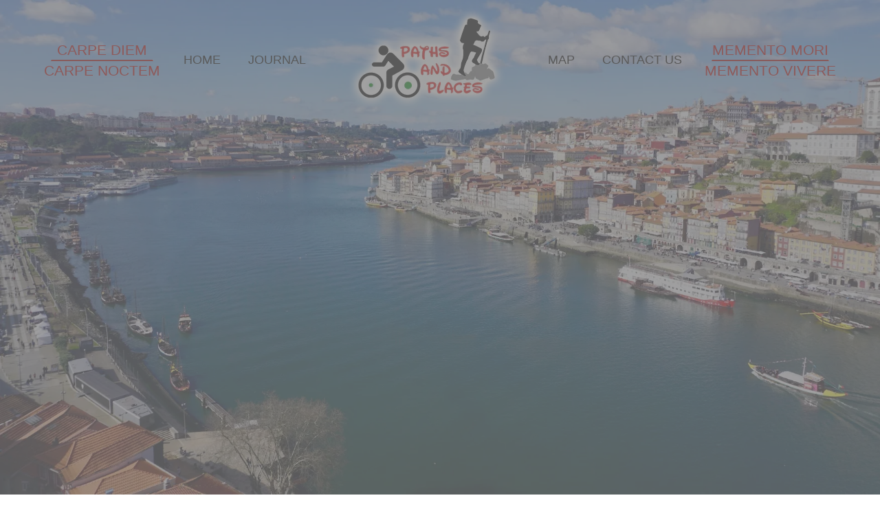

--- FILE ---
content_type: text/html; charset=UTF-8
request_url: https://putser.com/map-location/torre-de-belem-the-monument-to-the-discoveries-lisbon/?mpfy-pin=6430
body_size: 104632
content:
<!DOCTYPE html><html lang="en-US"><head><meta charset="UTF-8"><meta name="viewport" content="width=device-width, initial-scale=1"><link rel="profile" href="http://gmpg.org/xfn/11"><meta property="og:title" content="Torre de Belem &amp; The Monument to the Discoveries, Lisbon, PT" /><meta property="og:description" content="We took a walk along the shores of the Tagus River to see two beautiful structures. One is the Torre de Belem which was built  in 1515 as a fortress to guard the entrance to Lisbon&#039;s harbor. The Belem Tower was the starting point for many of the voyages of discovery, and for the sailors it was the last sight of their homeland.  The second monument is called Padrao Dos Descobrimentos (The Monument to the Discoveries).  The monument celebrates the Portuguese Age of Discovery during the 15th and 16th centuries. The monument symbolizes a caravel which is a small, fast Spanish or Portuguese sailing ship of the 15th–17th centuries, headed by the figure of Prince Henry, the Navigator, as well as King Afonso V, Vasco da Gama, Fernando Magellan as well as others. " /><meta property="og:image" content="https://putser.com/wp-content/uploads/2018/06/2-625x468-4.jpg" /><meta property="og:image" content="https://putser.com/wp-content/uploads/2018/06/1-625x468-4.jpg" /><meta property="og:image" content="https://putser.com/wp-content/uploads/2018/06/3-625x468-4.jpg" /><meta property="og:image" content="https://putser.com/wp-content/uploads/2018/06/6-625x468-4.jpg" /><meta property="og:image" content="https://putser.com/wp-content/uploads/2018/06/5-625x468-3.jpg" /><meta property="og:image" content="https://putser.com/wp-content/uploads/2018/06/7-625x468-3.jpg" /><meta property="og:image" content="https://putser.com/wp-content/uploads/2018/06/8-625x468-2.jpg" /><meta property="og:image" content="https://putser.com/wp-content/uploads/2018/06/4-625x468-4.jpg" /><meta property="og:url" content="https://putser.com/?mpfy-pin=6430" /><link rel='canonical' href='https://putser.com/?mpfy-pin=6430' /><meta name='robots' content='index, follow, max-image-preview:large, max-snippet:-1, max-video-preview:-1' /><meta name="description" content="Travel back in time and explore the Belem Tower &amp; Monument to the Discoveries in Lisbon, PT. The fortress marks the starting point of many famous voyages of discovery!" /><meta property="og:locale" content="en_US" /><meta property="og:type" content="article" /><meta property="og:title" content="Torre de Belem &amp; The Monument to the Discoveries, Lisbon, PT - Putser" /><meta property="og:site_name" content="Putser" /><meta property="article:modified_time" content="2024-01-02T06:57:04+00:00" /><meta name="twitter:card" content="summary_large_image" /><meta name="twitter:label1" content="Est. reading time" /><meta name="twitter:data1" content="1 minute" /> <script type="application/ld+json" class="yoast-schema-graph">{"@context":"https://schema.org","@graph":[{"@type":"WebPage","@id":"https://putser.com/map-location/torre-de-belem-the-monument-to-the-discoveries-lisbon/","url":"https://putser.com/map-location/torre-de-belem-the-monument-to-the-discoveries-lisbon/","name":"Torre de Belem & The Monument to the Discoveries, Lisbon, PT - Putser","isPartOf":{"@id":"https://putser.com/#website"},"datePublished":"2018-06-16T14:34:14+00:00","dateModified":"2024-01-02T06:57:04+00:00","description":"Travel back in time and explore the Belem Tower & Monument to the Discoveries in Lisbon, PT. The fortress marks the starting point of many famous voyages of discovery!","breadcrumb":{"@id":"https://putser.com/map-location/torre-de-belem-the-monument-to-the-discoveries-lisbon/#breadcrumb"},"inLanguage":"en-US","potentialAction":[{"@type":"ReadAction","target":["https://putser.com/map-location/torre-de-belem-the-monument-to-the-discoveries-lisbon/"]}]},{"@type":"BreadcrumbList","@id":"https://putser.com/map-location/torre-de-belem-the-monument-to-the-discoveries-lisbon/#breadcrumb","itemListElement":[{"@type":"ListItem","position":1,"name":"Home","item":"https://putser.com/"},{"@type":"ListItem","position":2,"name":"Map Locations","item":"https://putser.com/map-locations/"},{"@type":"ListItem","position":3,"name":"Torre de Belem &#038; The Monument to the Discoveries, Lisbon, PT"}]},{"@type":"WebSite","@id":"https://putser.com/#website","url":"https://putser.com/","name":"Putser","description":"Pathes &amp; Places","publisher":{"@id":"https://putser.com/#/schema/person/69564bcf20a9a557b7689856dce2461e"},"potentialAction":[{"@type":"SearchAction","target":{"@type":"EntryPoint","urlTemplate":"https://putser.com/?s={search_term_string}"},"query-input":{"@type":"PropertyValueSpecification","valueRequired":true,"valueName":"search_term_string"}}],"inLanguage":"en-US"},{"@type":["Person","Organization"],"@id":"https://putser.com/#/schema/person/69564bcf20a9a557b7689856dce2461e","name":"1423-putser","image":{"@type":"ImageObject","inLanguage":"en-US","@id":"https://putser.com/#/schema/person/image/","url":"https://secure.gravatar.com/avatar/9f1df00517240c547599d64f6c313d8f69368982bdb0994aa0b5c43a8256a672?s=96&d=mm&r=g","contentUrl":"https://secure.gravatar.com/avatar/9f1df00517240c547599d64f6c313d8f69368982bdb0994aa0b5c43a8256a672?s=96&d=mm&r=g","caption":"1423-putser"},"logo":{"@id":"https://putser.com/#/schema/person/image/"}}]}</script> <style id='wp-img-auto-sizes-contain-inline-css' type='text/css'>img:is([sizes=auto i],[sizes^="auto," i]){contain-intrinsic-size:3000px 1500px}
/*# sourceURL=wp-img-auto-sizes-contain-inline-css */</style><link rel='stylesheet' id='contact-form-7-css' href='https://putser.com/wp-content/cache/asset-cleanup/css/item/contact-form-7__includes__css__styles-css-v1d69c0b5b03ace9804daf4ba4e10515e0122fd8d.css' type='text/css' media='all' /><link rel='stylesheet' id='style-css' href='https://putser.com/wp-content/cache/asset-cleanup/css/item/putser-rebuild2023__style-css-vcdd86267716bac8248127048ab1dbc1e33dec5a1.css' type='text/css' media='all' /> <script type="text/javascript" src="https://putser.com/wp-includes/js/jquery/jquery.min.js?ver=3.7.1.1722089152" id="jquery-core-js"></script> <script>document.createElement( "picture" );if(!window.HTMLPictureElement && document.addEventListener) {window.addEventListener("DOMContentLoaded", function() {var s = document.createElement("script");s.src = "https://putser.com/wp-content/plugins/webp-express/js/picturefill.min.js";document.body.appendChild(s);});}</script> <title>Torre de Belem &amp; The Monument to the Discoveries, Lisbon, PT - Putser</title><link href="http://putser.com/favicon/favicon.ico" type="image/x-icon" rel="icon" /><link href="http://putser.com/favicon/favicon.ico" type="image/x-icon" rel="shortcut icon" /><style id='global-styles-inline-css' type='text/css'>:root{--wp--preset--aspect-ratio--square: 1;--wp--preset--aspect-ratio--4-3: 4/3;--wp--preset--aspect-ratio--3-4: 3/4;--wp--preset--aspect-ratio--3-2: 3/2;--wp--preset--aspect-ratio--2-3: 2/3;--wp--preset--aspect-ratio--16-9: 16/9;--wp--preset--aspect-ratio--9-16: 9/16;--wp--preset--color--black: #000000;--wp--preset--color--cyan-bluish-gray: #abb8c3;--wp--preset--color--white: #ffffff;--wp--preset--color--pale-pink: #f78da7;--wp--preset--color--vivid-red: #cf2e2e;--wp--preset--color--luminous-vivid-orange: #ff6900;--wp--preset--color--luminous-vivid-amber: #fcb900;--wp--preset--color--light-green-cyan: #7bdcb5;--wp--preset--color--vivid-green-cyan: #00d084;--wp--preset--color--pale-cyan-blue: #8ed1fc;--wp--preset--color--vivid-cyan-blue: #0693e3;--wp--preset--color--vivid-purple: #9b51e0;--wp--preset--gradient--vivid-cyan-blue-to-vivid-purple: linear-gradient(135deg,rgb(6,147,227) 0%,rgb(155,81,224) 100%);--wp--preset--gradient--light-green-cyan-to-vivid-green-cyan: linear-gradient(135deg,rgb(122,220,180) 0%,rgb(0,208,130) 100%);--wp--preset--gradient--luminous-vivid-amber-to-luminous-vivid-orange: linear-gradient(135deg,rgb(252,185,0) 0%,rgb(255,105,0) 100%);--wp--preset--gradient--luminous-vivid-orange-to-vivid-red: linear-gradient(135deg,rgb(255,105,0) 0%,rgb(207,46,46) 100%);--wp--preset--gradient--very-light-gray-to-cyan-bluish-gray: linear-gradient(135deg,rgb(238,238,238) 0%,rgb(169,184,195) 100%);--wp--preset--gradient--cool-to-warm-spectrum: linear-gradient(135deg,rgb(74,234,220) 0%,rgb(151,120,209) 20%,rgb(207,42,186) 40%,rgb(238,44,130) 60%,rgb(251,105,98) 80%,rgb(254,248,76) 100%);--wp--preset--gradient--blush-light-purple: linear-gradient(135deg,rgb(255,206,236) 0%,rgb(152,150,240) 100%);--wp--preset--gradient--blush-bordeaux: linear-gradient(135deg,rgb(254,205,165) 0%,rgb(254,45,45) 50%,rgb(107,0,62) 100%);--wp--preset--gradient--luminous-dusk: linear-gradient(135deg,rgb(255,203,112) 0%,rgb(199,81,192) 50%,rgb(65,88,208) 100%);--wp--preset--gradient--pale-ocean: linear-gradient(135deg,rgb(255,245,203) 0%,rgb(182,227,212) 50%,rgb(51,167,181) 100%);--wp--preset--gradient--electric-grass: linear-gradient(135deg,rgb(202,248,128) 0%,rgb(113,206,126) 100%);--wp--preset--gradient--midnight: linear-gradient(135deg,rgb(2,3,129) 0%,rgb(40,116,252) 100%);--wp--preset--font-size--small: 13px;--wp--preset--font-size--medium: 20px;--wp--preset--font-size--large: 36px;--wp--preset--font-size--x-large: 42px;--wp--preset--spacing--20: 0.44rem;--wp--preset--spacing--30: 0.67rem;--wp--preset--spacing--40: 1rem;--wp--preset--spacing--50: 1.5rem;--wp--preset--spacing--60: 2.25rem;--wp--preset--spacing--70: 3.38rem;--wp--preset--spacing--80: 5.06rem;--wp--preset--shadow--natural: 6px 6px 9px rgba(0, 0, 0, 0.2);--wp--preset--shadow--deep: 12px 12px 50px rgba(0, 0, 0, 0.4);--wp--preset--shadow--sharp: 6px 6px 0px rgba(0, 0, 0, 0.2);--wp--preset--shadow--outlined: 6px 6px 0px -3px rgb(255, 255, 255), 6px 6px rgb(0, 0, 0);--wp--preset--shadow--crisp: 6px 6px 0px rgb(0, 0, 0);}:where(.is-layout-flex){gap: 0.5em;}:where(.is-layout-grid){gap: 0.5em;}body .is-layout-flex{display: flex;}.is-layout-flex{flex-wrap: wrap;align-items: center;}.is-layout-flex > :is(*, div){margin: 0;}body .is-layout-grid{display: grid;}.is-layout-grid > :is(*, div){margin: 0;}:where(.wp-block-columns.is-layout-flex){gap: 2em;}:where(.wp-block-columns.is-layout-grid){gap: 2em;}:where(.wp-block-post-template.is-layout-flex){gap: 1.25em;}:where(.wp-block-post-template.is-layout-grid){gap: 1.25em;}.has-black-color{color: var(--wp--preset--color--black) !important;}.has-cyan-bluish-gray-color{color: var(--wp--preset--color--cyan-bluish-gray) !important;}.has-white-color{color: var(--wp--preset--color--white) !important;}.has-pale-pink-color{color: var(--wp--preset--color--pale-pink) !important;}.has-vivid-red-color{color: var(--wp--preset--color--vivid-red) !important;}.has-luminous-vivid-orange-color{color: var(--wp--preset--color--luminous-vivid-orange) !important;}.has-luminous-vivid-amber-color{color: var(--wp--preset--color--luminous-vivid-amber) !important;}.has-light-green-cyan-color{color: var(--wp--preset--color--light-green-cyan) !important;}.has-vivid-green-cyan-color{color: var(--wp--preset--color--vivid-green-cyan) !important;}.has-pale-cyan-blue-color{color: var(--wp--preset--color--pale-cyan-blue) !important;}.has-vivid-cyan-blue-color{color: var(--wp--preset--color--vivid-cyan-blue) !important;}.has-vivid-purple-color{color: var(--wp--preset--color--vivid-purple) !important;}.has-black-background-color{background-color: var(--wp--preset--color--black) !important;}.has-cyan-bluish-gray-background-color{background-color: var(--wp--preset--color--cyan-bluish-gray) !important;}.has-white-background-color{background-color: var(--wp--preset--color--white) !important;}.has-pale-pink-background-color{background-color: var(--wp--preset--color--pale-pink) !important;}.has-vivid-red-background-color{background-color: var(--wp--preset--color--vivid-red) !important;}.has-luminous-vivid-orange-background-color{background-color: var(--wp--preset--color--luminous-vivid-orange) !important;}.has-luminous-vivid-amber-background-color{background-color: var(--wp--preset--color--luminous-vivid-amber) !important;}.has-light-green-cyan-background-color{background-color: var(--wp--preset--color--light-green-cyan) !important;}.has-vivid-green-cyan-background-color{background-color: var(--wp--preset--color--vivid-green-cyan) !important;}.has-pale-cyan-blue-background-color{background-color: var(--wp--preset--color--pale-cyan-blue) !important;}.has-vivid-cyan-blue-background-color{background-color: var(--wp--preset--color--vivid-cyan-blue) !important;}.has-vivid-purple-background-color{background-color: var(--wp--preset--color--vivid-purple) !important;}.has-black-border-color{border-color: var(--wp--preset--color--black) !important;}.has-cyan-bluish-gray-border-color{border-color: var(--wp--preset--color--cyan-bluish-gray) !important;}.has-white-border-color{border-color: var(--wp--preset--color--white) !important;}.has-pale-pink-border-color{border-color: var(--wp--preset--color--pale-pink) !important;}.has-vivid-red-border-color{border-color: var(--wp--preset--color--vivid-red) !important;}.has-luminous-vivid-orange-border-color{border-color: var(--wp--preset--color--luminous-vivid-orange) !important;}.has-luminous-vivid-amber-border-color{border-color: var(--wp--preset--color--luminous-vivid-amber) !important;}.has-light-green-cyan-border-color{border-color: var(--wp--preset--color--light-green-cyan) !important;}.has-vivid-green-cyan-border-color{border-color: var(--wp--preset--color--vivid-green-cyan) !important;}.has-pale-cyan-blue-border-color{border-color: var(--wp--preset--color--pale-cyan-blue) !important;}.has-vivid-cyan-blue-border-color{border-color: var(--wp--preset--color--vivid-cyan-blue) !important;}.has-vivid-purple-border-color{border-color: var(--wp--preset--color--vivid-purple) !important;}.has-vivid-cyan-blue-to-vivid-purple-gradient-background{background: var(--wp--preset--gradient--vivid-cyan-blue-to-vivid-purple) !important;}.has-light-green-cyan-to-vivid-green-cyan-gradient-background{background: var(--wp--preset--gradient--light-green-cyan-to-vivid-green-cyan) !important;}.has-luminous-vivid-amber-to-luminous-vivid-orange-gradient-background{background: var(--wp--preset--gradient--luminous-vivid-amber-to-luminous-vivid-orange) !important;}.has-luminous-vivid-orange-to-vivid-red-gradient-background{background: var(--wp--preset--gradient--luminous-vivid-orange-to-vivid-red) !important;}.has-very-light-gray-to-cyan-bluish-gray-gradient-background{background: var(--wp--preset--gradient--very-light-gray-to-cyan-bluish-gray) !important;}.has-cool-to-warm-spectrum-gradient-background{background: var(--wp--preset--gradient--cool-to-warm-spectrum) !important;}.has-blush-light-purple-gradient-background{background: var(--wp--preset--gradient--blush-light-purple) !important;}.has-blush-bordeaux-gradient-background{background: var(--wp--preset--gradient--blush-bordeaux) !important;}.has-luminous-dusk-gradient-background{background: var(--wp--preset--gradient--luminous-dusk) !important;}.has-pale-ocean-gradient-background{background: var(--wp--preset--gradient--pale-ocean) !important;}.has-electric-grass-gradient-background{background: var(--wp--preset--gradient--electric-grass) !important;}.has-midnight-gradient-background{background: var(--wp--preset--gradient--midnight) !important;}.has-small-font-size{font-size: var(--wp--preset--font-size--small) !important;}.has-medium-font-size{font-size: var(--wp--preset--font-size--medium) !important;}.has-large-font-size{font-size: var(--wp--preset--font-size--large) !important;}.has-x-large-font-size{font-size: var(--wp--preset--font-size--x-large) !important;}
/*# sourceURL=global-styles-inline-css */</style><link rel='stylesheet' id='leaflet-css' href='https://putser.com/wp-content/cache/asset-cleanup/css/item/mapifypro_s_yearly_master__assets__vendor__leaflet-1-7-1__leaflet-css-v7365ebc2e214e4a51d8f769f5a8864710b772791.css' type='text/css' media='all' /><link rel='stylesheet' id='leaflet-markercluster-css' href='https://putser.com/wp-content/cache/asset-cleanup/css/item/mapifypro_s_yearly_master__assets__vendor__leaflet__markercluster__markercluster-css-ve3a87b1f51505e81d9c8a1d0ddcc0df66728a0a1.css' type='text/css' media='all' /><link rel='stylesheet' id='leaflet-markercluster-default-css' href='https://putser.com/wp-content/cache/asset-cleanup/css/item/mapifypro_s_yearly_master__assets__vendor__leaflet__markercluster__markercluster-default-css-v24e9e8455e499a9fb9a2bc4a8fdea2faa73e0014.css' type='text/css' media='all' /><link rel='stylesheet' id='leaflet-locatecontrol-css' href='https://putser.com/wp-content/plugins/mapifypro_s_yearly_master/assets/vendor/leaflet/locatecontrol/L.Control.Locate.min.css?ver=0.61.0.1722089152' type='text/css' media='all' /><link rel='stylesheet' id='maplibre-gl-css' href='https://putser.com/wp-content/cache/asset-cleanup/css/item/mapifypro_s_yearly_master__assets__vendor__maplibre-gl__maplibre-gl-css-vf3b9705b22bda93205c91b5a018444b7c3cc1ac6.css' type='text/css' media='all' /><link rel='stylesheet' id='selecter-css' href='https://putser.com/wp-content/cache/asset-cleanup/css/item/mapifypro_s_yearly_master__assets__vendor__selecter__jquery-fs-selecter-css-vaf43d364f2d93be7c0d3b45afebc2dd1ac2066e8.css' type='text/css' media='all' /><link rel='stylesheet' id='mapify-map-css' href='https://putser.com/wp-content/cache/asset-cleanup/css/item/mapifypro_s_yearly_master__assets__map-css-vb11f539d5acf51650e9a162332394202aa4705ed.css' type='text/css' media='all' /><link rel='stylesheet' id='slick-slider-css' href='https://putser.com/wp-content/cache/asset-cleanup/css/item/mapifypro_s_yearly_master__assets__vendor__slick__slick-css-vda4547748fed2cebe1e3da4a787b086d5ef4cd3b.css' type='text/css' media='all' /><link rel='stylesheet' id='slick-slider-theme-css' href='https://putser.com/wp-content/cache/asset-cleanup/css/item/mapifypro_s_yearly_master__assets__vendor__slick__slick-theme-css-vb35748d8bdc8bfcea2b3720e1d9462f073f33a40.css' type='text/css' media='all' /><link rel='stylesheet' id='mapify-popup-css' href='https://putser.com/wp-content/cache/asset-cleanup/css/item/mapifypro_s_yearly_master__assets__popup-css-v5ab14d33d1d7fa3f92f12f52f82d14e87020fb7d.css' type='text/css' media='all' /></head><body class="wp-singular map-location-template-default single single-map-location postid-6430 wp-theme-putser-rebuild2023"><header id="header" class="fullscreen"><div class="nav_container flex align-center justify-between"><div class="nav_left"><h3>CARPE DIEM<hr class="red">CARPE NOCTEM</h3></div><div class="nav_center flex align-center"> <a class="menu" href="https://putser.com">HOME</a> <a class="menu" href="#journal">JOURNAL</a><div class="nav_logopict"> <a href="https://putser.com"><picture><source srcset="https://putser.com/wp-content/webp-express/webp-images/uploads/2017/07/logo.png.webp" type="image/webp"><img src="https://putser.com/wp-content/uploads/2017/07/logo.png" width="232" height="150" class="webpexpress-processed"></picture></a></div> <a class="menu" href="#map">MAP</a> <a class="menu" href="#contact">CONTACT US</a></div><div class="nav_right"><h3>MEMENTO MORI<hr class="red">MEMENTO VIVERE</h3><div class="menu-toggle"><div class="icon" id="menu-icon"> <svg xmlns="http://www.w3.org/2000/svg" viewBox="0 0 24 24"> <path d="M0 0h24v24H0z" fill="none"/> <path d="M3 18h18v-2H3v2zM3 13h18v-2H3v2zM3 6v2h18V6H3z"/> </svg></div></div></div></div><div class="mobile-nav"><ul><li><a href="https://putser.com">HOME</a></li><li><a href="#journal">JOURNAL</a></li><li><a href="#map">MAP</a></li><li><a href="#contact">CONTACT US</a></li></ul></div></header><style type="text/css">.mpfy-tooltip.mpfy-tooltip-map-3387,
	.mpfy-tooltip.mpfy-tooltip-map-3387 p,
	.mpfy-tooltip.mpfy-tooltip-map-3387 p strong,
	.mpfy-tooltip.mpfy-tooltip-map-3387 .mpfy-tooptip-actions a { color: #ffffff; }
	.mpfy-map-id-3387 .mpfy-mll-location .mpfy-mll-l-buttons a:first-child {
		background-color: #61849c;
		color: #ffffff;
	}
	.mpfy-map-id-3387 .mpfy-mll-location .mpfy-mll-l-buttons a + a {
		background-color: #d2845b;
		color: #ffffff;
	}
	.mpfy-map-id-3387 .mpfy-mll-location .mpfy-mll-l-buttons a:first-child:hover,
	.mpfy-map-id-3387 .mpfy-mll-location .mpfy-mll-l-buttons a + a:hover {
		background-color: #ffffff;
		color: #000000;
	}</style><div id="mpfy-map-0" class="mpfy-container mpfy-map-id-3387" data-attrs="{&quot;no_search_results&quot;:&quot;&lt;p&gt;No locations were found.&lt;br \/&gt;Please search again.&lt;\/p&gt;&quot;,&quot;no_search_results_with_closest&quot;:&quot;&lt;p&gt;No locations were found within your search criteria. Please search again.&lt;\/p&gt;&lt;p class=\&quot;mpfy-or-text\&quot;&gt;Or ... &lt;a href=\&quot;#\&quot; class=\&quot;mpfy-closest-pin\&quot;&gt;See the Closest Location&lt;\/a&gt;&lt;\/p&gt;&quot;,&quot;search_geolocation_failure&quot;:&quot;&lt;p&gt;Could not find the entered address.&lt;br \/&gt;Please check your spelling and try again.&lt;\/p&gt;&quot;}" data-proprietary="[]"><div class="mpfy-controls-wrap"><div class="mpfy-controls mpfy-hidden mpfy-without-search mpfy-without-dropdown"><form class="mpfy-search-form" method="post" action="" autocomplete="off" style="display: none;"><div class="mpfy-search-wrap"><div class="mpfy-search-field"><div class="mpfy-search-field-queries"> <a href="javascript:;" class="mpfy-search-field-dropdown-toggle"></a><div class="mpfy-search-field-multiple-label">(Multiple)</div><div class="mpfy-search-field-item"> <input type="search" class="mpfy-search-input" autocomplete="off" value="" placeholder="Search city or zip code" /> <a href="javascript:;" class="mpfy-search-field-add-item">+</a></div></div><div class="mpfy-reset-search-button" aria-label="Reset the search" data-microtip-position="bottom-left" role="tooltip"></div><div class="mpfy-search-button" aria-label="Please insert your desired search keywords (minimum 3 characters) to begin the search" data-microtip-position="bottom-left" data-microtip-size="large" role="tooltip"></div></div></div></form><div class="mpfy-filter mpfy-selecter-wrap" style="display: none;"> <select name="mpfy_tag" class="mpfy-tag-select"><option value="0">Default View</option> </select></div></div></div><div class="mpfy-map-canvas-shell-outer mpfy-mode-map "><div style="display: none;"> <a
 target             = "_self"
 href               = "https://putser.com/map-location/17-mile-drive-monterey-ca/?mpfy_map=3387"
 class              = "mpfy-pin mpfy-pin-id-9655 no_link"
 data-id            = "9655"
 data-mapify-action = "openPopup"
 data-mapify-value  = "9655"> &nbsp; </a> <a
 target             = "_self"
 href               = "https://putser.com/map-location/2015-motorcycle-rally-75th-anniversary/?mpfy_map=3387"
 class              = "mpfy-pin mpfy-pin-id-4018 no_link"
 data-id            = "4018"
 data-mapify-action = "openPopup"
 data-mapify-value  = "4018"> &nbsp; </a> <a
 target             = "_self"
 href               = "https://putser.com/map-location/26-glacier-cruise-whittier-ak/?mpfy_map=3387"
 class              = "mpfy-pin mpfy-pin-id-16144 no_link"
 data-id            = "16144"
 data-mapify-action = "openPopup"
 data-mapify-value  = "16144"> &nbsp; </a> <a
 target             = "_self"
 href               = "https://putser.com/map-location/a-beautiful-sunset-kissimmee-fl/?mpfy_map=3387"
 class              = "mpfy-pin mpfy-pin-id-8404 no_link"
 data-id            = "8404"
 data-mapify-action = "openPopup"
 data-mapify-value  = "8404"> &nbsp; </a> <a
 target             = "_self"
 href               = "https://putser.com/map-location/a-very-naughty-christmas-gold-coast-au/?mpfy_map=3387"
 class              = "mpfy-pin mpfy-pin-id-12225 no_link"
 data-id            = "12225"
 data-mapify-action = "openPopup"
 data-mapify-value  = "12225"> &nbsp; </a> <a
 target             = "_self"
 href               = "https://putser.com/map-location/adam-lookout-amsterdam-netherlands/?mpfy_map=3387"
 class              = "mpfy-pin mpfy-pin-id-11397 no_link"
 data-id            = "11397"
 data-mapify-action = "openPopup"
 data-mapify-value  = "11397"> &nbsp; </a> <a
 target             = "_self"
 href               = "https://putser.com/map-location/abel-tasman-national-park-nz/?mpfy_map=3387"
 class              = "mpfy-pin mpfy-pin-id-7474 no_link"
 data-id            = "7474"
 data-mapify-action = "openPopup"
 data-mapify-value  = "7474"> &nbsp; </a> <a
 target             = "_self"
 href               = "https://putser.com/map-location/acadia-national-park-maine/?mpfy_map=3387"
 class              = "mpfy-pin mpfy-pin-id-4030 no_link"
 data-id            = "4030"
 data-mapify-action = "openPopup"
 data-mapify-value  = "4030"> &nbsp; </a> <a
 target             = "_self"
 href               = "https://putser.com/map-location/acadia-national-park-maine-2/?mpfy_map=3387"
 class              = "mpfy-pin mpfy-pin-id-16107 no_link"
 data-id            = "16107"
 data-mapify-action = "openPopup"
 data-mapify-value  = "16107"> &nbsp; </a> <a
 target             = "_self"
 href               = "https://putser.com/map-location/acropolis-athens-greece/?mpfy_map=3387"
 class              = "mpfy-pin mpfy-pin-id-10520 no_link"
 data-id            = "10520"
 data-mapify-action = "openPopup"
 data-mapify-value  = "10520"> &nbsp; </a> <a
 target             = "_self"
 href               = "https://putser.com/map-location/adelaide-australia-art-gallery-of-south-australia/?mpfy_map=3387"
 class              = "mpfy-pin mpfy-pin-id-4122 no_link"
 data-id            = "4122"
 data-mapify-action = "openPopup"
 data-mapify-value  = "4122"> &nbsp; </a> <a
 target             = "_self"
 href               = "https://putser.com/map-location/adelaide-australia-barossa-valley/?mpfy_map=3387"
 class              = "mpfy-pin mpfy-pin-id-4130 no_link"
 data-id            = "4130"
 data-mapify-action = "openPopup"
 data-mapify-value  = "4130"> &nbsp; </a> <a
 target             = "_self"
 href               = "https://putser.com/map-location/adelaide-australia-botanical-garden/?mpfy_map=3387"
 class              = "mpfy-pin mpfy-pin-id-4121 no_link"
 data-id            = "4121"
 data-mapify-action = "openPopup"
 data-mapify-value  = "4121"> &nbsp; </a> <a
 target             = "_self"
 href               = "https://putser.com/map-location/adelaide-australia-carrick-hill/?mpfy_map=3387"
 class              = "mpfy-pin mpfy-pin-id-4132 no_link"
 data-id            = "4132"
 data-mapify-action = "openPopup"
 data-mapify-value  = "4132"> &nbsp; </a> <a
 target             = "_self"
 href               = "https://putser.com/map-location/adelaide-australia-cricket-game/?mpfy_map=3387"
 class              = "mpfy-pin mpfy-pin-id-4134 no_link"
 data-id            = "4134"
 data-mapify-action = "openPopup"
 data-mapify-value  = "4134"> &nbsp; </a> <a
 target             = "_self"
 href               = "https://putser.com/map-location/adelaide-australia-glenelg/?mpfy_map=3387"
 class              = "mpfy-pin mpfy-pin-id-4127 no_link"
 data-id            = "4127"
 data-mapify-action = "openPopup"
 data-mapify-value  = "4127"> &nbsp; </a> <a
 target             = "_self"
 href               = "https://putser.com/map-location/adelaide-australia-hike-to-mount-lofty/?mpfy_map=3387"
 class              = "mpfy-pin mpfy-pin-id-4129 no_link"
 data-id            = "4129"
 data-mapify-action = "openPopup"
 data-mapify-value  = "4129"> &nbsp; </a> <a
 target             = "_self"
 href               = "https://putser.com/map-location/adelaide-australia-keith-urban-carrie-underwood-concert/?mpfy_map=3387"
 class              = "mpfy-pin mpfy-pin-id-4123 no_link"
 data-id            = "4123"
 data-mapify-action = "openPopup"
 data-mapify-value  = "4123"> &nbsp; </a> <a
 target             = "_self"
 href               = "https://putser.com/map-location/adelaide-australia-migration-museum/?mpfy_map=3387"
 class              = "mpfy-pin mpfy-pin-id-4125 no_link"
 data-id            = "4125"
 data-mapify-action = "openPopup"
 data-mapify-value  = "4125"> &nbsp; </a> <a
 target             = "_self"
 href               = "https://putser.com/map-location/adelaide-australia-park-s-cathedral/?mpfy_map=3387"
 class              = "mpfy-pin mpfy-pin-id-4128 no_link"
 data-id            = "4128"
 data-mapify-action = "openPopup"
 data-mapify-value  = "4128"> &nbsp; </a> <a
 target             = "_self"
 href               = "https://putser.com/map-location/adelaide-australia-river-bike-path-to-henley-beach/?mpfy_map=3387"
 class              = "mpfy-pin mpfy-pin-id-4126 no_link"
 data-id            = "4126"
 data-mapify-action = "openPopup"
 data-mapify-value  = "4126"> &nbsp; </a> <a
 target             = "_self"
 href               = "https://putser.com/map-location/adelaide-australia-south-australia-museum/?mpfy_map=3387"
 class              = "mpfy-pin mpfy-pin-id-4124 no_link"
 data-id            = "4124"
 data-mapify-action = "openPopup"
 data-mapify-value  = "4124"> &nbsp; </a> <a
 target             = "_self"
 href               = "https://putser.com/map-location/air-force-academy-colorado-springs-co/?mpfy_map=3387"
 class              = "mpfy-pin mpfy-pin-id-4014 no_link"
 data-id            = "4014"
 data-mapify-action = "openPopup"
 data-mapify-value  = "4014"> &nbsp; </a> <a
 target             = "_self"
 href               = "https://putser.com/map-location/aix-en-provence-france/?mpfy_map=3387"
 class              = "mpfy-pin mpfy-pin-id-10616 no_link"
 data-id            = "10616"
 data-mapify-action = "openPopup"
 data-mapify-value  = "10616"> &nbsp; </a> <a
 target             = "_self"
 href               = "https://putser.com/map-location/albany-ny/?mpfy_map=3387"
 class              = "mpfy-pin mpfy-pin-id-4005 no_link"
 data-id            = "4005"
 data-mapify-action = "openPopup"
 data-mapify-value  = "4005"> &nbsp; </a> <a
 target             = "_self"
 href               = "https://putser.com/map-location/albufeira-portugal/?mpfy_map=3387"
 class              = "mpfy-pin mpfy-pin-id-14829 no_link"
 data-id            = "14829"
 data-mapify-action = "openPopup"
 data-mapify-value  = "14829"> &nbsp; </a> <a
 target             = "_self"
 href               = "https://putser.com/map-location/albuquerque-balloon-fiesta-albuquerque-nm/?mpfy_map=3387"
 class              = "mpfy-pin mpfy-pin-id-9197 no_link"
 data-id            = "9197"
 data-mapify-action = "openPopup"
 data-mapify-value  = "9197"> &nbsp; </a> <a
 target             = "_self"
 href               = "https://putser.com/map-location/alligator-creek-preserve-punta-gorda-fl/?mpfy_map=3387"
 class              = "mpfy-pin mpfy-pin-id-4043 no_link"
 data-id            = "4043"
 data-mapify-action = "openPopup"
 data-mapify-value  = "4043"> &nbsp; </a> <a
 target             = "_self"
 href               = "https://putser.com/map-location/alpe-di-siusi-northern-italy/?mpfy_map=3387"
 class              = "mpfy-pin mpfy-pin-id-13645 no_link"
 data-id            = "13645"
 data-mapify-action = "openPopup"
 data-mapify-value  = "13645"> &nbsp; </a> <a
 target             = "_self"
 href               = "https://putser.com/map-location/alta-vista-botanical-garden-vista-ca/?mpfy_map=3387"
 class              = "mpfy-pin mpfy-pin-id-16616 no_link"
 data-id            = "16616"
 data-mapify-action = "openPopup"
 data-mapify-value  = "16616"> &nbsp; </a> <a
 target             = "_self"
 href               = "https://putser.com/map-location/altare-della-patria-rome/?mpfy_map=3387"
 class              = "mpfy-pin mpfy-pin-id-5491 no_link"
 data-id            = "5491"
 data-mapify-action = "openPopup"
 data-mapify-value  = "5491"> &nbsp; </a> <a
 target             = "_self"
 href               = "https://putser.com/map-location/amalfi-italy/?mpfy_map=3387"
 class              = "mpfy-pin mpfy-pin-id-13241 no_link"
 data-id            = "13241"
 data-mapify-action = "openPopup"
 data-mapify-value  = "13241"> &nbsp; </a> <a
 target             = "_self"
 href               = "https://putser.com/map-location/amoreiras-360-panoramic-view-lisbon/?mpfy_map=3387"
 class              = "mpfy-pin mpfy-pin-id-6500 no_link"
 data-id            = "6500"
 data-mapify-action = "openPopup"
 data-mapify-value  = "6500"> &nbsp; </a> <a
 target             = "_self"
 href               = "https://putser.com/map-location/anchorage-ak/?mpfy_map=3387"
 class              = "mpfy-pin mpfy-pin-id-16170 no_link"
 data-id            = "16170"
 data-mapify-action = "openPopup"
 data-mapify-value  = "16170"> &nbsp; </a> <a
 target             = "_self"
 href               = "https://putser.com/map-location/angkor-archaeological-park-tour-day-1-siem-reap/?mpfy_map=3387"
 class              = "mpfy-pin mpfy-pin-id-7817 no_link"
 data-id            = "7817"
 data-mapify-action = "openPopup"
 data-mapify-value  = "7817"> &nbsp; </a> <a
 target             = "_self"
 href               = "https://putser.com/map-location/angkor-archaeological-park-tour-day-2-siem-reap/?mpfy_map=3387"
 class              = "mpfy-pin mpfy-pin-id-7839 no_link"
 data-id            = "7839"
 data-mapify-action = "openPopup"
 data-mapify-value  = "7839"> &nbsp; </a> <a
 target             = "_self"
 href               = "https://putser.com/map-location/angkor-national-museum-siem-reap-cambodia/?mpfy_map=3387"
 class              = "mpfy-pin mpfy-pin-id-7806 no_link"
 data-id            = "7806"
 data-mapify-action = "openPopup"
 data-mapify-value  = "7806"> &nbsp; </a> <a
 target             = "_self"
 href               = "https://putser.com/map-location/animas-mountain-trail-durango-co/?mpfy_map=3387"
 class              = "mpfy-pin mpfy-pin-id-6663 no_link"
 data-id            = "6663"
 data-mapify-action = "openPopup"
 data-mapify-value  = "6663"> &nbsp; </a> <a
 target             = "_self"
 href               = "https://putser.com/map-location/annapolis-maryland/?mpfy_map=3387"
 class              = "mpfy-pin mpfy-pin-id-3997 no_link"
 data-id            = "3997"
 data-mapify-action = "openPopup"
 data-mapify-value  = "3997"> &nbsp; </a> <a
 target             = "_self"
 href               = "https://putser.com/map-location/antwerp-belgium/?mpfy_map=3387"
 class              = "mpfy-pin mpfy-pin-id-9790 no_link"
 data-id            = "9790"
 data-mapify-action = "openPopup"
 data-mapify-value  = "9790"> &nbsp; </a> <a
 target             = "_self"
 href               = "https://putser.com/map-location/aquaria-klcc-kuala-lumpur-malaysia/?mpfy_map=3387"
 class              = "mpfy-pin mpfy-pin-id-12923 no_link"
 data-id            = "12923"
 data-mapify-action = "openPopup"
 data-mapify-value  = "12923"> &nbsp; </a> <a
 target             = "_self"
 href               = "https://putser.com/map-location/archbasilica-of-st-john-lateran-rome/?mpfy_map=3387"
 class              = "mpfy-pin mpfy-pin-id-5706 no_link"
 data-id            = "5706"
 data-mapify-action = "openPopup"
 data-mapify-value  = "5706"> &nbsp; </a> <a
 target             = "_self"
 href               = "https://putser.com/map-location/arches-national-park-moab-utah/?mpfy_map=3387"
 class              = "mpfy-pin mpfy-pin-id-8911 no_link"
 data-id            = "8911"
 data-mapify-action = "openPopup"
 data-mapify-value  = "8911"> &nbsp; </a> <a
 target             = "_self"
 href               = "https://putser.com/map-location/arches-national-park-utah/?mpfy_map=3387"
 class              = "mpfy-pin mpfy-pin-id-6287 no_link"
 data-id            = "6287"
 data-mapify-action = "openPopup"
 data-mapify-value  = "6287"> &nbsp; </a> <a
 target             = "_self"
 href               = "https://putser.com/map-location/archivo-general-de-indias/?mpfy_map=3387"
 class              = "mpfy-pin mpfy-pin-id-5230 no_link"
 data-id            = "5230"
 data-mapify-action = "openPopup"
 data-mapify-value  = "5230"> &nbsp; </a> <a
 target             = "_self"
 href               = "https://putser.com/map-location/riverwalk-pueblo-co/?mpfy_map=3387"
 class              = "mpfy-pin mpfy-pin-id-8841 no_link"
 data-id            = "8841"
 data-mapify-action = "openPopup"
 data-mapify-value  = "8841"> &nbsp; </a> <a
 target             = "_self"
 href               = "https://putser.com/map-location/arlington-national-cemetery/?mpfy_map=3387"
 class              = "mpfy-pin mpfy-pin-id-4277 no_link"
 data-id            = "4277"
 data-mapify-action = "openPopup"
 data-mapify-value  = "4277"> &nbsp; </a> <a
 target             = "_self"
 href               = "https://putser.com/map-location/arrowtown-bike-ride-to-kawarau-bridge/?mpfy_map=3387"
 class              = "mpfy-pin mpfy-pin-id-7236 no_link"
 data-id            = "7236"
 data-mapify-action = "openPopup"
 data-mapify-value  = "7236"> &nbsp; </a> <a
 target             = "_self"
 href               = "https://putser.com/map-location/arrowtown-nz/?mpfy_map=3387"
 class              = "mpfy-pin mpfy-pin-id-7198 no_link"
 data-id            = "7198"
 data-mapify-action = "openPopup"
 data-mapify-value  = "7198"> &nbsp; </a> <a
 target             = "_self"
 href               = "https://putser.com/map-location/art-gallery-of-new-south-wales-sydney-australia/?mpfy_map=3387"
 class              = "mpfy-pin mpfy-pin-id-4171 no_link"
 data-id            = "4171"
 data-mapify-action = "openPopup"
 data-mapify-value  = "4171"> &nbsp; </a> <a
 target             = "_self"
 href               = "https://putser.com/map-location/art-gallery-of-new-south-wales-sydney-au/?mpfy_map=3387"
 class              = "mpfy-pin mpfy-pin-id-12498 no_link"
 data-id            = "12498"
 data-mapify-action = "openPopup"
 data-mapify-value  = "12498"> &nbsp; </a> <a
 target             = "_self"
 href               = "https://putser.com/map-location/art-gallery-of-western-australia-perth/?mpfy_map=3387"
 class              = "mpfy-pin mpfy-pin-id-6829 no_link"
 data-id            = "6829"
 data-mapify-action = "openPopup"
 data-mapify-value  = "6829"> &nbsp; </a> <a
 target             = "_self"
 href               = "https://putser.com/map-location/art-in-paradise-chiang-mai-thailand/?mpfy_map=3387"
 class              = "mpfy-pin mpfy-pin-id-7946 no_link"
 data-id            = "7946"
 data-mapify-action = "openPopup"
 data-mapify-value  = "7946"> &nbsp; </a> <a
 target             = "_self"
 href               = "https://putser.com/map-location/arthurs-pass-nz/?mpfy_map=3387"
 class              = "mpfy-pin mpfy-pin-id-7430 no_link"
 data-id            = "7430"
 data-mapify-action = "openPopup"
 data-mapify-value  = "7430"> &nbsp; </a> <a
 target             = "_self"
 href               = "https://putser.com/map-location/astoria-or/?mpfy_map=3387"
 class              = "mpfy-pin mpfy-pin-id-16190 no_link"
 data-id            = "16190"
 data-mapify-action = "openPopup"
 data-mapify-value  = "16190"> &nbsp; </a> <a
 target             = "_self"
 href               = "https://putser.com/map-location/athens-greece/?mpfy_map=3387"
 class              = "mpfy-pin mpfy-pin-id-10509 no_link"
 data-id            = "10509"
 data-mapify-action = "openPopup"
 data-mapify-value  = "10509"> &nbsp; </a> <a
 target             = "_self"
 href               = "https://putser.com/map-location/auckland-nz-veterans-day-celebration/?mpfy_map=3387"
 class              = "mpfy-pin mpfy-pin-id-7051 no_link"
 data-id            = "7051"
 data-mapify-action = "openPopup"
 data-mapify-value  = "7051"> &nbsp; </a> <a
 target             = "_self"
 href               = "https://putser.com/map-location/augusta-maine/?mpfy_map=3387"
 class              = "mpfy-pin mpfy-pin-id-4029 no_link"
 data-id            = "4029"
 data-mapify-action = "openPopup"
 data-mapify-value  = "4029"> &nbsp; </a> <a
 target             = "_self"
 href               = "https://putser.com/map-location/aukland-nz-albert-park-the-domain/?mpfy_map=3387"
 class              = "mpfy-pin mpfy-pin-id-7050 no_link"
 data-id            = "7050"
 data-mapify-action = "openPopup"
 data-mapify-value  = "7050"> &nbsp; </a> <a
 target             = "_self"
 href               = "https://putser.com/map-location/auschwitz-museum-madrid/?mpfy_map=3387"
 class              = "mpfy-pin mpfy-pin-id-5842 no_link"
 data-id            = "5842"
 data-mapify-action = "openPopup"
 data-mapify-value  = "5842"> &nbsp; </a> <a
 target             = "_self"
 href               = "https://putser.com/map-location/auschwitz-birkenau-poland/?mpfy_map=3387"
 class              = "mpfy-pin mpfy-pin-id-13872 no_link"
 data-id            = "13872"
 data-mapify-action = "openPopup"
 data-mapify-value  = "13872"> &nbsp; </a> <a
 target             = "_self"
 href               = "https://putser.com/map-location/austin-rodeo-austin-tx/?mpfy_map=3387"
 class              = "mpfy-pin mpfy-pin-id-6250 no_link"
 data-id            = "6250"
 data-mapify-action = "openPopup"
 data-mapify-value  = "6250"> &nbsp; </a> <a
 target             = "_self"
 href               = "https://putser.com/map-location/aventine-hill-rome/?mpfy_map=3387"
 class              = "mpfy-pin mpfy-pin-id-5569 no_link"
 data-id            = "5569"
 data-mapify-action = "openPopup"
 data-mapify-value  = "5569"> &nbsp; </a> <a
 target             = "_self"
 href               = "https://putser.com/map-location/aventura-fl/?mpfy_map=3387"
 class              = "mpfy-pin mpfy-pin-id-8325 no_link"
 data-id            = "8325"
 data-mapify-action = "openPopup"
 data-mapify-value  = "8325"> &nbsp; </a> <a
 target             = "_self"
 href               = "https://putser.com/map-location/avignon-france/?mpfy_map=3387"
 class              = "mpfy-pin mpfy-pin-id-10638 no_link"
 data-id            = "10638"
 data-mapify-action = "openPopup"
 data-mapify-value  = "10638"> &nbsp; </a> <a
 target             = "_self"
 href               = "https://putser.com/map-location/avignon-france-2/?mpfy_map=3387"
 class              = "mpfy-pin mpfy-pin-id-15249 no_link"
 data-id            = "15249"
 data-mapify-action = "openPopup"
 data-mapify-value  = "15249"> &nbsp; </a> <a
 target             = "_self"
 href               = "https://putser.com/map-location/avila-spain/?mpfy_map=3387"
 class              = "mpfy-pin mpfy-pin-id-5952 no_link"
 data-id            = "5952"
 data-mapify-action = "openPopup"
 data-mapify-value  = "5952"> &nbsp; </a> <a
 target             = "_self"
 href               = "https://putser.com/map-location/bacharach-germany/?mpfy_map=3387"
 class              = "mpfy-pin mpfy-pin-id-15705 no_link"
 data-id            = "15705"
 data-mapify-action = "openPopup"
 data-mapify-value  = "15705"> &nbsp; </a> <a
 target             = "_self"
 href               = "https://putser.com/map-location/balboa-park-san-diego/?mpfy_map=3387"
 class              = "mpfy-pin mpfy-pin-id-4059 no_link"
 data-id            = "4059"
 data-mapify-action = "openPopup"
 data-mapify-value  = "4059"> &nbsp; </a> <a
 target             = "_self"
 href               = "https://putser.com/map-location/ballina-au/?mpfy_map=3387"
 class              = "mpfy-pin mpfy-pin-id-12384 no_link"
 data-id            = "12384"
 data-mapify-action = "openPopup"
 data-mapify-value  = "12384"> &nbsp; </a> <a
 target             = "_self"
 href               = "https://putser.com/map-location/bar-harbor-maine/?mpfy_map=3387"
 class              = "mpfy-pin mpfy-pin-id-4028 no_link"
 data-id            = "4028"
 data-mapify-action = "openPopup"
 data-mapify-value  = "4028"> &nbsp; </a> <a
 target             = "_self"
 href               = "https://putser.com/map-location/bar-harbor-maine-2/?mpfy_map=3387"
 class              = "mpfy-pin mpfy-pin-id-16113 no_link"
 data-id            = "16113"
 data-mapify-action = "openPopup"
 data-mapify-value  = "16113"> &nbsp; </a> <a
 target             = "_self"
 href               = "https://putser.com/map-location/barcelona-misc-photos/?mpfy_map=3387"
 class              = "mpfy-pin mpfy-pin-id-4908 no_link"
 data-id            = "4908"
 data-mapify-action = "openPopup"
 data-mapify-value  = "4908"> &nbsp; </a> <a
 target             = "_self"
 href               = "https://putser.com/map-location/barcelona-gothic-quarter/?mpfy_map=3387"
 class              = "mpfy-pin mpfy-pin-id-4562 no_link"
 data-id            = "4562"
 data-mapify-action = "openPopup"
 data-mapify-value  = "4562"> &nbsp; </a> <a
 target             = "_self"
 href               = "https://putser.com/map-location/barcelona-harbour-cruise/?mpfy_map=3387"
 class              = "mpfy-pin mpfy-pin-id-4755 no_link"
 data-id            = "4755"
 data-mapify-action = "openPopup"
 data-mapify-value  = "4755"> &nbsp; </a> <a
 target             = "_self"
 href               = "https://putser.com/map-location/barcelona-independence-day/?mpfy_map=3387"
 class              = "mpfy-pin mpfy-pin-id-4928 no_link"
 data-id            = "4928"
 data-mapify-action = "openPopup"
 data-mapify-value  = "4928"> &nbsp; </a> <a
 target             = "_self"
 href               = "https://putser.com/map-location/barcelona-walking-tour/?mpfy_map=3387"
 class              = "mpfy-pin mpfy-pin-id-4605 no_link"
 data-id            = "4605"
 data-mapify-action = "openPopup"
 data-mapify-value  = "4605"> &nbsp; </a> <a
 target             = "_self"
 href               = "https://putser.com/map-location/barcelona-spain/?mpfy_map=3387"
 class              = "mpfy-pin mpfy-pin-id-4537 no_link"
 data-id            = "4537"
 data-mapify-action = "openPopup"
 data-mapify-value  = "4537"> &nbsp; </a> <a
 target             = "_self"
 href               = "https://putser.com/map-location/barcelona-spain-2/?mpfy_map=3387"
 class              = "mpfy-pin mpfy-pin-id-15151 no_link"
 data-id            = "15151"
 data-mapify-action = "openPopup"
 data-mapify-value  = "15151"> &nbsp; </a> <a
 target             = "_self"
 href               = "https://putser.com/map-location/basalt-co/?mpfy_map=3387"
 class              = "mpfy-pin mpfy-pin-id-14217 no_link"
 data-id            = "14217"
 data-mapify-action = "openPopup"
 data-mapify-value  = "14217"> &nbsp; </a> <a
 target             = "_self"
 href               = "https://putser.com/map-location/basel-switzerland/?mpfy_map=3387"
 class              = "mpfy-pin mpfy-pin-id-15465 no_link"
 data-id            = "15465"
 data-mapify-action = "openPopup"
 data-mapify-value  = "15465"> &nbsp; </a> <a
 target             = "_self"
 href               = "https://putser.com/map-location/basilica-de-la-sagrada-familia-barcelona-spain/?mpfy_map=3387"
 class              = "mpfy-pin mpfy-pin-id-15170 no_link"
 data-id            = "15170"
 data-mapify-action = "openPopup"
 data-mapify-value  = "15170"> &nbsp; </a> <a
 target             = "_self"
 href               = "https://putser.com/map-location/basilica-di-santa-maria-maggiore-rome/?mpfy_map=3387"
 class              = "mpfy-pin mpfy-pin-id-5574 no_link"
 data-id            = "5574"
 data-mapify-action = "openPopup"
 data-mapify-value  = "5574"> &nbsp; </a> <a
 target             = "_self"
 href               = "https://putser.com/map-location/basilica-of-koekelberg-brussels-belgium/?mpfy_map=3387"
 class              = "mpfy-pin mpfy-pin-id-9743 no_link"
 data-id            = "9743"
 data-mapify-action = "openPopup"
 data-mapify-value  = "9743"> &nbsp; </a> <a
 target             = "_self"
 href               = "https://putser.com/map-location/basilica-of-st-croce-florence-italy/?mpfy_map=3387"
 class              = "mpfy-pin mpfy-pin-id-5649 no_link"
 data-id            = "5649"
 data-mapify-action = "openPopup"
 data-mapify-value  = "5649"> &nbsp; </a> <a
 target             = "_self"
 href               = "https://putser.com/map-location/basilica-of-st-josaphat-milwaukee-wi/?mpfy_map=3387"
 class              = "mpfy-pin mpfy-pin-id-4012 no_link"
 data-id            = "4012"
 data-mapify-action = "openPopup"
 data-mapify-value  = "4012"> &nbsp; </a> <a
 target             = "_self"
 href               = "https://putser.com/map-location/basillica-de-santa-maria-del-mar-barcelona/?mpfy_map=3387"
 class              = "mpfy-pin mpfy-pin-id-4689 no_link"
 data-id            = "4689"
 data-mapify-action = "openPopup"
 data-mapify-value  = "4689"> &nbsp; </a> <a
 target             = "_self"
 href               = "https://putser.com/map-location/basse-terre-coastal-drive-guadeloupe/?mpfy_map=3387"
 class              = "mpfy-pin mpfy-pin-id-6063 no_link"
 data-id            = "6063"
 data-mapify-action = "openPopup"
 data-mapify-value  = "6063"> &nbsp; </a> <a
 target             = "_self"
 href               = "https://putser.com/map-location/bath-england/?mpfy_map=3387"
 class              = "mpfy-pin mpfy-pin-id-11807 no_link"
 data-id            = "11807"
 data-mapify-action = "openPopup"
 data-mapify-value  = "11807"> &nbsp; </a> <a
 target             = "_self"
 href               = "https://putser.com/map-location/batu-caves-gombak-malaysia/?mpfy_map=3387"
 class              = "mpfy-pin mpfy-pin-id-12964 no_link"
 data-id            = "12964"
 data-mapify-action = "openPopup"
 data-mapify-value  = "12964"> &nbsp; </a> <a
 target             = "_self"
 href               = "https://putser.com/map-location/beauty-and-the-beast-the-musical-the-capitol-theatre-sydney-au/?mpfy_map=3387"
 class              = "mpfy-pin mpfy-pin-id-12520 no_link"
 data-id            = "12520"
 data-mapify-action = "openPopup"
 data-mapify-value  = "12520"> &nbsp; </a> <a
 target             = "_self"
 href               = "https://putser.com/map-location/beaver-creek-trail-beaver-creek-co/?mpfy_map=3387"
 class              = "mpfy-pin mpfy-pin-id-6588 no_link"
 data-id            = "6588"
 data-mapify-action = "openPopup"
 data-mapify-value  = "6588"> &nbsp; </a> <a
 target             = "_self"
 href               = "https://putser.com/map-location/belair-national-park-south-australia/?mpfy_map=3387"
 class              = "mpfy-pin mpfy-pin-id-4133 no_link"
 data-id            = "4133"
 data-mapify-action = "openPopup"
 data-mapify-value  = "4133"> &nbsp; </a> <a
 target             = "_self"
 href               = "https://putser.com/map-location/belfast-maine/?mpfy_map=3387"
 class              = "mpfy-pin mpfy-pin-id-16121 no_link"
 data-id            = "16121"
 data-mapify-action = "openPopup"
 data-mapify-value  = "16121"> &nbsp; </a> <a
 target             = "_self"
 href               = "https://putser.com/map-location/benagil-caves-coastline-tour-albufeira-portugal/?mpfy_map=3387"
 class              = "mpfy-pin mpfy-pin-id-14836 no_link"
 data-id            = "14836"
 data-mapify-action = "openPopup"
 data-mapify-value  = "14836"> &nbsp; </a> <a
 target             = "_self"
 href               = "https://putser.com/map-location/berlin-germany-2/?mpfy_map=3387"
 class              = "mpfy-pin mpfy-pin-id-11562 no_link"
 data-id            = "11562"
 data-mapify-action = "openPopup"
 data-mapify-value  = "11562"> &nbsp; </a> <a
 target             = "_self"
 href               = "https://putser.com/map-location/berlin-germany/?mpfy_map=3387"
 class              = "mpfy-pin mpfy-pin-id-10120 no_link"
 data-id            = "10120"
 data-mapify-action = "openPopup"
 data-mapify-value  = "10120"> &nbsp; </a> <a
 target             = "_self"
 href               = "https://putser.com/map-location/bermagui-au/?mpfy_map=3387"
 class              = "mpfy-pin mpfy-pin-id-12663 no_link"
 data-id            = "12663"
 data-mapify-action = "openPopup"
 data-mapify-value  = "12663"> &nbsp; </a> <a
 target             = "_self"
 href               = "https://putser.com/map-location/bern-switzerland/?mpfy_map=3387"
 class              = "mpfy-pin mpfy-pin-id-15359 no_link"
 data-id            = "15359"
 data-mapify-action = "openPopup"
 data-mapify-value  = "15359"> &nbsp; </a> <a
 target             = "_self"
 href               = "https://putser.com/map-location/beverly-hills-los-angeles-ca/?mpfy_map=3387"
 class              = "mpfy-pin mpfy-pin-id-14438 no_link"
 data-id            = "14438"
 data-mapify-action = "openPopup"
 data-mapify-value  = "14438"> &nbsp; </a> <a
 target             = "_self"
 href               = "https://putser.com/map-location/big-bear-lake-ca/?mpfy_map=3387"
 class              = "mpfy-pin mpfy-pin-id-9047 no_link"
 data-id            = "9047"
 data-mapify-action = "openPopup"
 data-mapify-value  = "9047"> &nbsp; </a> <a
 target             = "_self"
 href               = "https://putser.com/map-location/big-bear-lake-ca-2/?mpfy_map=3387"
 class              = "mpfy-pin mpfy-pin-id-14346 no_link"
 data-id            = "14346"
 data-mapify-action = "openPopup"
 data-mapify-value  = "14346"> &nbsp; </a> <a
 target             = "_self"
 href               = "https://putser.com/map-location/big-island-hi/?mpfy_map=3387"
 class              = "mpfy-pin mpfy-pin-id-8436 no_link"
 data-id            = "8436"
 data-mapify-action = "openPopup"
 data-mapify-value  = "8436"> &nbsp; </a> <a
 target             = "_self"
 href               = "https://putser.com/map-location/bill-baggs-cape-state-park-key-biscayne-fl/?mpfy_map=3387"
 class              = "mpfy-pin mpfy-pin-id-8349 no_link"
 data-id            = "8349"
 data-mapify-action = "openPopup"
 data-mapify-value  = "8349"> &nbsp; </a> <a
 target             = "_self"
 href               = "https://putser.com/map-location/billy-the-kids-grave-fort-sumner-nm/?mpfy_map=3387"
 class              = "mpfy-pin mpfy-pin-id-14696 no_link"
 data-id            = "14696"
 data-mapify-action = "openPopup"
 data-mapify-value  = "14696"> &nbsp; </a> <a
 target             = "_self"
 href               = "https://putser.com/map-location/birmingham-england-2/?mpfy_map=3387"
 class              = "mpfy-pin mpfy-pin-id-11827 no_link"
 data-id            = "11827"
 data-mapify-action = "openPopup"
 data-mapify-value  = "11827"> &nbsp; </a> <a
 target             = "_self"
 href               = "https://putser.com/map-location/birmingham-england/?mpfy_map=3387"
 class              = "mpfy-pin mpfy-pin-id-11818 no_link"
 data-id            = "11818"
 data-mapify-action = "openPopup"
 data-mapify-value  = "11818"> &nbsp; </a> <a
 target             = "_self"
 href               = "https://putser.com/map-location/bisbane-australia-st-margarets-school/?mpfy_map=3387"
 class              = "mpfy-pin mpfy-pin-id-4115 no_link"
 data-id            = "4115"
 data-mapify-action = "openPopup"
 data-mapify-value  = "4115"> &nbsp; </a> <a
 target             = "_self"
 href               = "https://putser.com/map-location/black-canyon-national-park-gunnison-co/?mpfy_map=3387"
 class              = "mpfy-pin mpfy-pin-id-6728 no_link"
 data-id            = "6728"
 data-mapify-action = "openPopup"
 data-mapify-value  = "6728"> &nbsp; </a> <a
 target             = "_self"
 href               = "https://putser.com/map-location/black-canyon-national-park-gunnison-co-2/?mpfy_map=3387"
 class              = "mpfy-pin mpfy-pin-id-14227 no_link"
 data-id            = "14227"
 data-mapify-action = "openPopup"
 data-mapify-value  = "14227"> &nbsp; </a> <a
 target             = "_self"
 href               = "https://putser.com/map-location/blackwattle-bay-sydney-australia/?mpfy_map=3387"
 class              = "mpfy-pin mpfy-pin-id-4179 no_link"
 data-id            = "4179"
 data-mapify-action = "openPopup"
 data-mapify-value  = "4179"> &nbsp; </a> <a
 target             = "_self"
 href               = "https://putser.com/map-location/blakeslee-pa/?mpfy_map=3387"
 class              = "mpfy-pin mpfy-pin-id-4023 no_link"
 data-id            = "4023"
 data-mapify-action = "openPopup"
 data-mapify-value  = "4023"> &nbsp; </a> <a
 target             = "_self"
 href               = "https://putser.com/map-location/bloomsburg-pa-fair-concert-with-old-dominion-jake-owen/?mpfy_map=3387"
 class              = "mpfy-pin mpfy-pin-id-4104 no_link"
 data-id            = "4104"
 data-mapify-action = "openPopup"
 data-mapify-value  = "4104"> &nbsp; </a> <a
 target             = "_self"
 href               = "https://putser.com/map-location/blue-mountains-au/?mpfy_map=3387"
 class              = "mpfy-pin mpfy-pin-id-12637 no_link"
 data-id            = "12637"
 data-mapify-action = "openPopup"
 data-mapify-value  = "12637"> &nbsp; </a> <a
 target             = "_self"
 href               = "https://putser.com/map-location/bmw-welt-bmw-museum-munich-germany/?mpfy_map=3387"
 class              = "mpfy-pin mpfy-pin-id-9991 no_link"
 data-id            = "9991"
 data-mapify-action = "openPopup"
 data-mapify-value  = "9991"> &nbsp; </a> <a
 target             = "_self"
 href               = "https://putser.com/map-location/bolzano-italy/?mpfy_map=3387"
 class              = "mpfy-pin mpfy-pin-id-13614 no_link"
 data-id            = "13614"
 data-mapify-action = "openPopup"
 data-mapify-value  = "13614"> &nbsp; </a> <a
 target             = "_self"
 href               = "https://putser.com/map-location/bondi-beach-sydney-australia/?mpfy_map=3387"
 class              = "mpfy-pin mpfy-pin-id-4182 no_link"
 data-id            = "4182"
 data-mapify-action = "openPopup"
 data-mapify-value  = "4182"> &nbsp; </a> <a
 target             = "_self"
 href               = "https://putser.com/map-location/bondi-beach-to-clovelly-beach-walk-sydney-au/?mpfy_map=3387"
 class              = "mpfy-pin mpfy-pin-id-12554 no_link"
 data-id            = "12554"
 data-mapify-action = "openPopup"
 data-mapify-value  = "12554"> &nbsp; </a> <a
 target             = "_self"
 href               = "https://putser.com/map-location/bonita-springs-fl/?mpfy_map=3387"
 class              = "mpfy-pin mpfy-pin-id-16571 no_link"
 data-id            = "16571"
 data-mapify-action = "openPopup"
 data-mapify-value  = "16571"> &nbsp; </a> <a
 target             = "_self"
 href               = "https://putser.com/map-location/borghese-gardens-rome/?mpfy_map=3387"
 class              = "mpfy-pin mpfy-pin-id-5317 no_link"
 data-id            = "5317"
 data-mapify-action = "openPopup"
 data-mapify-value  = "5317"> &nbsp; </a> <a
 target             = "_self"
 href               = "https://putser.com/map-location/brandenburg-gate-berlin-germany/?mpfy_map=3387"
 class              = "mpfy-pin mpfy-pin-id-10150 no_link"
 data-id            = "10150"
 data-mapify-action = "openPopup"
 data-mapify-value  = "10150"> &nbsp; </a> <a
 target             = "_self"
 href               = "https://putser.com/map-location/bratislava-slovakia-day-1/?mpfy_map=3387"
 class              = "mpfy-pin mpfy-pin-id-10316 no_link"
 data-id            = "10316"
 data-mapify-action = "openPopup"
 data-mapify-value  = "10316"> &nbsp; </a> <a
 target             = "_self"
 href               = "https://putser.com/map-location/bratislava-slovakia-day-2/?mpfy_map=3387"
 class              = "mpfy-pin mpfy-pin-id-10338 no_link"
 data-id            = "10338"
 data-mapify-action = "openPopup"
 data-mapify-value  = "10338"> &nbsp; </a> <a
 target             = "_self"
 href               = "https://putser.com/map-location/breckenridge-co/?mpfy_map=3387"
 class              = "mpfy-pin mpfy-pin-id-4082 no_link"
 data-id            = "4082"
 data-mapify-action = "openPopup"
 data-mapify-value  = "4082"> &nbsp; </a> <a
 target             = "_self"
 href               = "https://putser.com/map-location/breckenridge-co-2/?mpfy_map=3387"
 class              = "mpfy-pin mpfy-pin-id-9177 no_link"
 data-id            = "9177"
 data-mapify-action = "openPopup"
 data-mapify-value  = "9177"> &nbsp; </a> <a
 target             = "_self"
 href               = "https://putser.com/map-location/bremen-germany/?mpfy_map=3387"
 class              = "mpfy-pin mpfy-pin-id-11516 no_link"
 data-id            = "11516"
 data-mapify-action = "openPopup"
 data-mapify-value  = "11516"> &nbsp; </a> <a
 target             = "_self"
 href               = "https://putser.com/map-location/brentley-gilbert-concert-toyota-center-prescott-valley-az/?mpfy_map=3387"
 class              = "mpfy-pin mpfy-pin-id-14575 no_link"
 data-id            = "14575"
 data-mapify-action = "openPopup"
 data-mapify-value  = "14575"> &nbsp; </a> <a
 target             = "_self"
 href               = "https://putser.com/map-location/bridle-path-trail-christchurch-nz/?mpfy_map=3387"
 class              = "mpfy-pin mpfy-pin-id-7373 no_link"
 data-id            = "7373"
 data-mapify-action = "openPopup"
 data-mapify-value  = "7373"> &nbsp; </a> <a
 target             = "_self"
 href               = "https://putser.com/map-location/brisbane-australia/?mpfy_map=3387"
 class              = "mpfy-pin mpfy-pin-id-12150 no_link"
 data-id            = "12150"
 data-mapify-action = "openPopup"
 data-mapify-value  = "12150"> &nbsp; </a> <a
 target             = "_self"
 href               = "https://putser.com/map-location/brisbane-australia-city-cat-boat-tour/?mpfy_map=3387"
 class              = "mpfy-pin mpfy-pin-id-4120 no_link"
 data-id            = "4120"
 data-mapify-action = "openPopup"
 data-mapify-value  = "4120"> &nbsp; </a> <a
 target             = "_self"
 href               = "https://putser.com/map-location/brisbane-australia-mount-coot-tha-brisbane-botanical-gardens/?mpfy_map=3387"
 class              = "mpfy-pin mpfy-pin-id-4113 no_link"
 data-id            = "4113"
 data-mapify-action = "openPopup"
 data-mapify-value  = "4113"> &nbsp; </a> <a
 target             = "_self"
 href               = "https://putser.com/map-location/brisbane-australia-roma-parklands/?mpfy_map=3387"
 class              = "mpfy-pin mpfy-pin-id-4119 no_link"
 data-id            = "4119"
 data-mapify-action = "openPopup"
 data-mapify-value  = "4119"> &nbsp; </a> <a
 target             = "_self"
 href               = "https://putser.com/map-location/brisbane-australia-south-bank/?mpfy_map=3387"
 class              = "mpfy-pin mpfy-pin-id-4112 no_link"
 data-id            = "4112"
 data-mapify-action = "openPopup"
 data-mapify-value  = "4112"> &nbsp; </a> <a
 target             = "_self"
 href               = "https://putser.com/map-location/brisbane-australia-st-johns-cathedral/?mpfy_map=3387"
 class              = "mpfy-pin mpfy-pin-id-4116 no_link"
 data-id            = "4116"
 data-mapify-action = "openPopup"
 data-mapify-value  = "4116"> &nbsp; </a> <a
 target             = "_self"
 href               = "https://putser.com/map-location/bristol-england-2/?mpfy_map=3387"
 class              = "mpfy-pin mpfy-pin-id-11792 no_link"
 data-id            = "11792"
 data-mapify-action = "openPopup"
 data-mapify-value  = "11792"> &nbsp; </a> <a
 target             = "_self"
 href               = "https://putser.com/map-location/bristol-england/?mpfy_map=3387"
 class              = "mpfy-pin mpfy-pin-id-11783 no_link"
 data-id            = "11783"
 data-mapify-action = "openPopup"
 data-mapify-value  = "11783"> &nbsp; </a> <a
 target             = "_self"
 href               = "https://putser.com/map-location/brno-czechia/?mpfy_map=3387"
 class              = "mpfy-pin mpfy-pin-id-10232 no_link"
 data-id            = "10232"
 data-mapify-action = "openPopup"
 data-mapify-value  = "10232"> &nbsp; </a> <a
 target             = "_self"
 href               = "https://putser.com/map-location/broncos-super-bowl-party/?mpfy_map=3387"
 class              = "mpfy-pin mpfy-pin-id-4047 no_link"
 data-id            = "4047"
 data-mapify-action = "openPopup"
 data-mapify-value  = "4047"> &nbsp; </a> <a
 target             = "_self"
 href               = "https://putser.com/map-location/bronx-zoo-ny/?mpfy_map=3387"
 class              = "mpfy-pin mpfy-pin-id-4001 no_link"
 data-id            = "4001"
 data-mapify-action = "openPopup"
 data-mapify-value  = "4001"> &nbsp; </a> <a
 target             = "_self"
 href               = "https://putser.com/map-location/bruges-belgium/?mpfy_map=3387"
 class              = "mpfy-pin mpfy-pin-id-9779 no_link"
 data-id            = "9779"
 data-mapify-action = "openPopup"
 data-mapify-value  = "9779"> &nbsp; </a> <a
 target             = "_self"
 href               = "https://putser.com/map-location/bruny-island-tasmania/?mpfy_map=3387"
 class              = "mpfy-pin mpfy-pin-id-4144 no_link"
 data-id            = "4144"
 data-mapify-action = "openPopup"
 data-mapify-value  = "4144"> &nbsp; </a> <a
 target             = "_self"
 href               = "https://putser.com/map-location/brussels-belgium/?mpfy_map=3387"
 class              = "mpfy-pin mpfy-pin-id-9718 no_link"
 data-id            = "9718"
 data-mapify-action = "openPopup"
 data-mapify-value  = "9718"> &nbsp; </a> <a
 target             = "_self"
 href               = "https://putser.com/map-location/bryce-canyon/?mpfy_map=3387"
 class              = "mpfy-pin mpfy-pin-id-4048 no_link"
 data-id            = "4048"
 data-mapify-action = "openPopup"
 data-mapify-value  = "4048"> &nbsp; </a> <a
 target             = "_self"
 href               = "https://putser.com/map-location/buckingham-palace-london/?mpfy_map=3387"
 class              = "mpfy-pin mpfy-pin-id-9696 no_link"
 data-id            = "9696"
 data-mapify-action = "openPopup"
 data-mapify-value  = "9696"> &nbsp; </a> <a
 target             = "_self"
 href               = "https://putser.com/map-location/budapest-hungary-day-1/?mpfy_map=3387"
 class              = "mpfy-pin mpfy-pin-id-10350 no_link"
 data-id            = "10350"
 data-mapify-action = "openPopup"
 data-mapify-value  = "10350"> &nbsp; </a> <a
 target             = "_self"
 href               = "https://putser.com/map-location/budapest-hungary-day-2/?mpfy_map=3387"
 class              = "mpfy-pin mpfy-pin-id-10370 no_link"
 data-id            = "10370"
 data-mapify-action = "openPopup"
 data-mapify-value  = "10370"> &nbsp; </a> <a
 target             = "_self"
 href               = "https://putser.com/map-location/buderim-forest-park-buderim-au/?mpfy_map=3387"
 class              = "mpfy-pin mpfy-pin-id-12174 no_link"
 data-id            = "12174"
 data-mapify-action = "openPopup"
 data-mapify-value  = "12174"> &nbsp; </a> <a
 target             = "_self"
 href               = "https://putser.com/map-location/buen-retiro-park-madrid/?mpfy_map=3387"
 class              = "mpfy-pin mpfy-pin-id-5748 no_link"
 data-id            = "5748"
 data-mapify-action = "openPopup"
 data-mapify-value  = "5748"> &nbsp; </a> <a
 target             = "_self"
 href               = "https://putser.com/map-location/burgas-bulgaria/?mpfy_map=3387"
 class              = "mpfy-pin mpfy-pin-id-14155 no_link"
 data-id            = "14155"
 data-mapify-action = "openPopup"
 data-mapify-value  = "14155"> &nbsp; </a> <a
 target             = "_self"
 href               = "https://putser.com/map-location/burleigh-head-national-park-au/?mpfy_map=3387"
 class              = "mpfy-pin mpfy-pin-id-7546 no_link"
 data-id            = "7546"
 data-mapify-action = "openPopup"
 data-mapify-value  = "7546"> &nbsp; </a> <a
 target             = "_self"
 href               = "https://putser.com/map-location/burleigh-head-national-park-gold-coast-au/?mpfy_map=3387"
 class              = "mpfy-pin mpfy-pin-id-12217 no_link"
 data-id            = "12217"
 data-mapify-action = "openPopup"
 data-mapify-value  = "12217"> &nbsp; </a> <a
 target             = "_self"
 href               = "https://putser.com/map-location/burlington-vt/?mpfy_map=3387"
 class              = "mpfy-pin mpfy-pin-id-4019 no_link"
 data-id            = "4019"
 data-mapify-action = "openPopup"
 data-mapify-value  = "4019"> &nbsp; </a> <a
 target             = "_self"
 href               = "https://putser.com/map-location/burnt-store-marina-punta-gorda-fl/?mpfy_map=3387"
 class              = "mpfy-pin mpfy-pin-id-4046 no_link"
 data-id            = "4046"
 data-mapify-action = "openPopup"
 data-mapify-value  = "4046"> &nbsp; </a> <a
 target             = "_self"
 href               = "https://putser.com/map-location/bus-tour-of-hanoi-vienam/?mpfy_map=3387"
 class              = "mpfy-pin mpfy-pin-id-8001 no_link"
 data-id            = "8001"
 data-mapify-action = "openPopup"
 data-mapify-value  = "8001"> &nbsp; </a> <a
 target             = "_self"
 href               = "https://putser.com/map-location/busselton-jetty-au/?mpfy_map=3387"
 class              = "mpfy-pin mpfy-pin-id-6832 no_link"
 data-id            = "6832"
 data-mapify-action = "openPopup"
 data-mapify-value  = "6832"> &nbsp; </a> <a
 target             = "_self"
 href               = "https://putser.com/map-location/byron-bay-au/?mpfy_map=3387"
 class              = "mpfy-pin mpfy-pin-id-7557 no_link"
 data-id            = "7557"
 data-mapify-action = "openPopup"
 data-mapify-value  = "7557"> &nbsp; </a> <a
 target             = "_self"
 href               = "https://putser.com/map-location/ca-dzan-sarasota-fl/?mpfy_map=3387"
 class              = "mpfy-pin mpfy-pin-id-4056 no_link"
 data-id            = "4056"
 data-mapify-action = "openPopup"
 data-mapify-value  = "4056"> &nbsp; </a> <a
 target             = "_self"
 href               = "https://putser.com/map-location/cairns-queensland-austrailia-the-esplanade/?mpfy_map=3387"
 class              = "mpfy-pin mpfy-pin-id-4107 no_link"
 data-id            = "4107"
 data-mapify-action = "openPopup"
 data-mapify-value  = "4107"> &nbsp; </a> <a
 target             = "_self"
 href               = "https://putser.com/map-location/cairns-queensland-australia-botanical-gardens/?mpfy_map=3387"
 class              = "mpfy-pin mpfy-pin-id-4108 no_link"
 data-id            = "4108"
 data-mapify-action = "openPopup"
 data-mapify-value  = "4108"> &nbsp; </a> <a
 target             = "_self"
 href               = "https://putser.com/map-location/cairns-queensland-super-moon/?mpfy_map=3387"
 class              = "mpfy-pin mpfy-pin-id-4111 no_link"
 data-id            = "4111"
 data-mapify-action = "openPopup"
 data-mapify-value  = "4111"> &nbsp; </a> <a
 target             = "_self"
 href               = "https://putser.com/map-location/caloundra-au-2/?mpfy_map=3387"
 class              = "mpfy-pin mpfy-pin-id-12167 no_link"
 data-id            = "12167"
 data-mapify-action = "openPopup"
 data-mapify-value  = "12167"> &nbsp; </a> <a
 target             = "_self"
 href               = "https://putser.com/map-location/caloundra-au/?mpfy_map=3387"
 class              = "mpfy-pin mpfy-pin-id-6910 no_link"
 data-id            = "6910"
 data-mapify-action = "openPopup"
 data-mapify-value  = "6910"> &nbsp; </a> <a
 target             = "_self"
 href               = "https://putser.com/map-location/calouste-gulbenkian-museum-lisbon/?mpfy_map=3387"
 class              = "mpfy-pin mpfy-pin-id-6464 no_link"
 data-id            = "6464"
 data-mapify-action = "openPopup"
 data-mapify-value  = "6464"> &nbsp; </a> <a
 target             = "_self"
 href               = "https://putser.com/map-location/camden-me/?mpfy_map=3387"
 class              = "mpfy-pin mpfy-pin-id-4036 no_link"
 data-id            = "4036"
 data-mapify-action = "openPopup"
 data-mapify-value  = "4036"> &nbsp; </a> <a
 target             = "_self"
 href               = "https://putser.com/map-location/camping-world-stadium-orlando-fl/?mpfy_map=3387"
 class              = "mpfy-pin mpfy-pin-id-16595 no_link"
 data-id            = "16595"
 data-mapify-action = "openPopup"
 data-mapify-value  = "16595"> &nbsp; </a> <a
 target             = "_self"
 href               = "https://putser.com/map-location/canal-and-city-tour-amsterdam-netherlands/?mpfy_map=3387"
 class              = "mpfy-pin mpfy-pin-id-11377 no_link"
 data-id            = "11377"
 data-mapify-action = "openPopup"
 data-mapify-value  = "11377"> &nbsp; </a> <a
 target             = "_self"
 href               = "https://putser.com/map-location/canal-rocks-au/?mpfy_map=3387"
 class              = "mpfy-pin mpfy-pin-id-6835 no_link"
 data-id            = "6835"
 data-mapify-action = "openPopup"
 data-mapify-value  = "6835"> &nbsp; </a> <a
 target             = "_self"
 href               = "https://putser.com/map-location/canal-tour-copenhagen-denmark/?mpfy_map=3387"
 class              = "mpfy-pin mpfy-pin-id-11337 no_link"
 data-id            = "11337"
 data-mapify-action = "openPopup"
 data-mapify-value  = "11337"> &nbsp; </a> <a
 target             = "_self"
 href               = "https://putser.com/map-location/canberra-australia/?mpfy_map=3387"
 class              = "mpfy-pin mpfy-pin-id-4176 no_link"
 data-id            = "4176"
 data-mapify-action = "openPopup"
 data-mapify-value  = "4176"> &nbsp; </a> <a
 target             = "_self"
 href               = "https://putser.com/map-location/cannes-france/?mpfy_map=3387"
 class              = "mpfy-pin mpfy-pin-id-10580 no_link"
 data-id            = "10580"
 data-mapify-action = "openPopup"
 data-mapify-value  = "10580"> &nbsp; </a> <a
 target             = "_self"
 href               = "https://putser.com/map-location/canton-oh-pro-football-hall-of-fame/?mpfy_map=3387"
 class              = "mpfy-pin mpfy-pin-id-4098 no_link"
 data-id            = "4098"
 data-mapify-action = "openPopup"
 data-mapify-value  = "4098"> &nbsp; </a> <a
 target             = "_self"
 href               = "https://putser.com/map-location/canyonland-national-park-utah/?mpfy_map=3387"
 class              = "mpfy-pin mpfy-pin-id-6288 no_link"
 data-id            = "6288"
 data-mapify-action = "openPopup"
 data-mapify-value  = "6288"> &nbsp; </a> <a
 target             = "_self"
 href               = "https://putser.com/map-location/cape-byron-lighthouse-byron-bay-au/?mpfy_map=3387"
 class              = "mpfy-pin mpfy-pin-id-12392 no_link"
 data-id            = "12392"
 data-mapify-action = "openPopup"
 data-mapify-value  = "12392"> &nbsp; </a> <a
 target             = "_self"
 href               = "https://putser.com/map-location/cape-canaveral-fl/?mpfy_map=3387"
 class              = "mpfy-pin mpfy-pin-id-16545 no_link"
 data-id            = "16545"
 data-mapify-action = "openPopup"
 data-mapify-value  = "16545"> &nbsp; </a> <a
 target             = "_self"
 href               = "https://putser.com/map-location/cape-leeuwin-au/?mpfy_map=3387"
 class              = "mpfy-pin mpfy-pin-id-6834 no_link"
 data-id            = "6834"
 data-mapify-action = "openPopup"
 data-mapify-value  = "6834"> &nbsp; </a> <a
 target             = "_self"
 href               = "https://putser.com/map-location/cape-may-new-jersey/?mpfy_map=3387"
 class              = "mpfy-pin mpfy-pin-id-3990 no_link"
 data-id            = "3990"
 data-mapify-action = "openPopup"
 data-mapify-value  = "3990"> &nbsp; </a> <a
 target             = "_self"
 href               = "https://putser.com/map-location/capitoline-museum-rome/?mpfy_map=3387"
 class              = "mpfy-pin mpfy-pin-id-5543 no_link"
 data-id            = "5543"
 data-mapify-action = "openPopup"
 data-mapify-value  = "5543"> &nbsp; </a> <a
 target             = "_self"
 href               = "https://putser.com/map-location/capri-italy/?mpfy_map=3387"
 class              = "mpfy-pin mpfy-pin-id-13226 no_link"
 data-id            = "13226"
 data-mapify-action = "openPopup"
 data-mapify-value  = "13226"> &nbsp; </a> <a
 target             = "_self"
 href               = "https://putser.com/map-location/capuchin-monastery-brno-czechia/?mpfy_map=3387"
 class              = "mpfy-pin mpfy-pin-id-10257 no_link"
 data-id            = "10257"
 data-mapify-action = "openPopup"
 data-mapify-value  = "10257"> &nbsp; </a> <a
 target             = "_self"
 href               = "https://putser.com/map-location/carols-on-the-beach-gold-coast-au/?mpfy_map=3387"
 class              = "mpfy-pin mpfy-pin-id-12209 no_link"
 data-id            = "12209"
 data-mapify-action = "openPopup"
 data-mapify-value  = "12209"> &nbsp; </a> <a
 target             = "_self"
 href               = "https://putser.com/map-location/carrie-underwood-concert-resort-world-las-vegas-nv/?mpfy_map=3387"
 class              = "mpfy-pin mpfy-pin-id-12074 no_link"
 data-id            = "12074"
 data-mapify-action = "openPopup"
 data-mapify-value  = "12074"> &nbsp; </a> <a
 target             = "_self"
 href               = "https://putser.com/map-location/casa-rocca-piccola-museum-malta/?mpfy_map=3387"
 class              = "mpfy-pin mpfy-pin-id-13781 no_link"
 data-id            = "13781"
 data-mapify-action = "openPopup"
 data-mapify-value  = "13781"> &nbsp; </a> <a
 target             = "_self"
 href               = "https://putser.com/map-location/cascais-pt/?mpfy_map=3387"
 class              = "mpfy-pin mpfy-pin-id-6439 no_link"
 data-id            = "6439"
 data-mapify-action = "openPopup"
 data-mapify-value  = "6439"> &nbsp; </a> <a
 target             = "_self"
 href               = "https://putser.com/map-location/castine-me/?mpfy_map=3387"
 class              = "mpfy-pin mpfy-pin-id-4037 no_link"
 data-id            = "4037"
 data-mapify-action = "openPopup"
 data-mapify-value  = "4037"> &nbsp; </a> <a
 target             = "_self"
 href               = "https://putser.com/map-location/castlewood-canyon-state-park-franktown-co/?mpfy_map=3387"
 class              = "mpfy-pin mpfy-pin-id-9504 no_link"
 data-id            = "9504"
 data-mapify-action = "openPopup"
 data-mapify-value  = "9504"> &nbsp; </a> <a
 target             = "_self"
 href               = "https://putser.com/map-location/cataract-gorge-reserve-launceston-tasmania/?mpfy_map=3387"
 class              = "mpfy-pin mpfy-pin-id-4148 no_link"
 data-id            = "4148"
 data-mapify-action = "openPopup"
 data-mapify-value  = "4148"> &nbsp; </a> <a
 target             = "_self"
 href               = "https://putser.com/map-location/cathedral-de-barcelona-barcelona/?mpfy_map=3387"
 class              = "mpfy-pin mpfy-pin-id-4838 no_link"
 data-id            = "4838"
 data-mapify-action = "openPopup"
 data-mapify-value  = "4838"> &nbsp; </a> <a
 target             = "_self"
 href               = "https://putser.com/map-location/cathedral-de-sevilla-seville-spain/?mpfy_map=3387"
 class              = "mpfy-pin mpfy-pin-id-14963 no_link"
 data-id            = "14963"
 data-mapify-action = "openPopup"
 data-mapify-value  = "14963"> &nbsp; </a> <a
 target             = "_self"
 href               = "https://putser.com/map-location/chapel-of-bones-evora-portugal/?mpfy_map=3387"
 class              = "mpfy-pin mpfy-pin-id-14785 no_link"
 data-id            = "14785"
 data-mapify-action = "openPopup"
 data-mapify-value  = "14785"> &nbsp; </a> <a
 target             = "_self"
 href               = "https://putser.com/map-location/chatham-ma/?mpfy_map=3387"
 class              = "mpfy-pin mpfy-pin-id-4076 no_link"
 data-id            = "4076"
 data-mapify-action = "openPopup"
 data-mapify-value  = "4076"> &nbsp; </a> <a
 target             = "_self"
 href               = "https://putser.com/map-location/chatuchak-weekend-market-bangkok-thailand/?mpfy_map=3387"
 class              = "mpfy-pin mpfy-pin-id-7893 no_link"
 data-id            = "7893"
 data-mapify-action = "openPopup"
 data-mapify-value  = "7893"> &nbsp; </a> <a
 target             = "_self"
 href               = "https://putser.com/map-location/chesterton-in-indiana-dunes-national-lakeshore-on-lake-michigan/?mpfy_map=3387"
 class              = "mpfy-pin mpfy-pin-id-4099 no_link"
 data-id            = "4099"
 data-mapify-action = "openPopup"
 data-mapify-value  = "4099"> &nbsp; </a> <a
 target             = "_self"
 href               = "https://putser.com/map-location/cheyenne-mountain-state-park-colorado-springs-co/?mpfy_map=3387"
 class              = "mpfy-pin mpfy-pin-id-8856 no_link"
 data-id            = "8856"
 data-mapify-action = "openPopup"
 data-mapify-value  = "8856"> &nbsp; </a> <a
 target             = "_self"
 href               = "https://putser.com/map-location/chiang-mai-zoo-chaing-mai-thailand/?mpfy_map=3387"
 class              = "mpfy-pin mpfy-pin-id-7992 no_link"
 data-id            = "7992"
 data-mapify-action = "openPopup"
 data-mapify-value  = "7992"> &nbsp; </a> <a
 target             = "_self"
 href               = "https://putser.com/map-location/chicago-il-2/?mpfy_map=3387"
 class              = "mpfy-pin mpfy-pin-id-4085 no_link"
 data-id            = "4085"
 data-mapify-action = "openPopup"
 data-mapify-value  = "4085"> &nbsp; </a> <a
 target             = "_self"
 href               = "https://putser.com/map-location/chicago-il/?mpfy_map=3387"
 class              = "mpfy-pin mpfy-pin-id-4017 no_link"
 data-id            = "4017"
 data-mapify-action = "openPopup"
 data-mapify-value  = "4017"> &nbsp; </a> <a
 target             = "_self"
 href               = "https://putser.com/map-location/chiesa-di-santignazio-di-loyola-rome/?mpfy_map=3387"
 class              = "mpfy-pin mpfy-pin-id-5258 no_link"
 data-id            = "5258"
 data-mapify-action = "openPopup"
 data-mapify-value  = "5258"> &nbsp; </a> <a
 target             = "_self"
 href               = "https://putser.com/map-location/christchurch-botanic-gardens-nz/?mpfy_map=3387"
 class              = "mpfy-pin mpfy-pin-id-7357 no_link"
 data-id            = "7357"
 data-mapify-action = "openPopup"
 data-mapify-value  = "7357"> &nbsp; </a> <a
 target             = "_self"
 href               = "https://putser.com/map-location/christmas-parade-prescott-az/?mpfy_map=3387"
 class              = "mpfy-pin mpfy-pin-id-9310 no_link"
 data-id            = "9310"
 data-mapify-action = "openPopup"
 data-mapify-value  = "9310"> &nbsp; </a> <a
 target             = "_self"
 href               = "https://putser.com/map-location/christmas-tree-lighting-prescott-az/?mpfy_map=3387"
 class              = "mpfy-pin mpfy-pin-id-9338 no_link"
 data-id            = "9338"
 data-mapify-action = "openPopup"
 data-mapify-value  = "9338"> &nbsp; </a> <a
 target             = "_self"
 href               = "https://putser.com/map-location/chugach-national-forest-alaska/?mpfy_map=3387"
 class              = "mpfy-pin mpfy-pin-id-16180 no_link"
 data-id            = "16180"
 data-mapify-action = "openPopup"
 data-mapify-value  = "16180"> &nbsp; </a> <a
 target             = "_self"
 href               = "https://putser.com/map-location/city-of-caves-tour-nottingham-england/?mpfy_map=3387"
 class              = "mpfy-pin mpfy-pin-id-11874 no_link"
 data-id            = "11874"
 data-mapify-action = "openPopup"
 data-mapify-value  = "11874"> &nbsp; </a> <a
 target             = "_self"
 href               = "https://putser.com/map-location/ciutadella-park-barcelona/?mpfy_map=3387"
 class              = "mpfy-pin mpfy-pin-id-4639 no_link"
 data-id            = "4639"
 data-mapify-action = "openPopup"
 data-mapify-value  = "4639"> &nbsp; </a> <a
 target             = "_self"
 href               = "https://putser.com/map-location/ciutadella-park-barcelona-spain/?mpfy_map=3387"
 class              = "mpfy-pin mpfy-pin-id-11643 no_link"
 data-id            = "11643"
 data-mapify-action = "openPopup"
 data-mapify-value  = "11643"> &nbsp; </a> <a
 target             = "_self"
 href               = "https://putser.com/map-location/civil-war-museum-ottawa-ontario/?mpfy_map=3387"
 class              = "mpfy-pin mpfy-pin-id-4032 no_link"
 data-id            = "4032"
 data-mapify-action = "openPopup"
 data-mapify-value  = "4032"> &nbsp; </a> <a
 target             = "_self"
 href               = "https://putser.com/map-location/classic-car-show-lake-havasu-city-az/?mpfy_map=3387"
 class              = "mpfy-pin mpfy-pin-id-9232 no_link"
 data-id            = "9232"
 data-mapify-action = "openPopup"
 data-mapify-value  = "9232"> &nbsp; </a> <a
 target             = "_self"
 href               = "https://putser.com/map-location/clear-lake-or/?mpfy_map=3387"
 class              = "mpfy-pin mpfy-pin-id-16212 no_link"
 data-id            = "16212"
 data-mapify-action = "openPopup"
 data-mapify-value  = "16212"> &nbsp; </a> <a
 target             = "_self"
 href               = "https://putser.com/map-location/clovelly-beach-sydney-australia/?mpfy_map=3387"
 class              = "mpfy-pin mpfy-pin-id-4185 no_link"
 data-id            = "4185"
 data-mapify-action = "openPopup"
 data-mapify-value  = "4185"> &nbsp; </a> <a
 target             = "_self"
 href               = "https://putser.com/map-location/cochem-germany/?mpfy_map=3387"
 class              = "mpfy-pin mpfy-pin-id-15655 no_link"
 data-id            = "15655"
 data-mapify-action = "openPopup"
 data-mapify-value  = "15655"> &nbsp; </a> <a
 target             = "_self"
 href               = "https://putser.com/map-location/coconino-national-forest-flagstaff-az/?mpfy_map=3387"
 class              = "mpfy-pin mpfy-pin-id-6278 no_link"
 data-id            = "6278"
 data-mapify-action = "openPopup"
 data-mapify-value  = "6278"> &nbsp; </a> <a
 target             = "_self"
 href               = "https://putser.com/map-location/coeur-dalene-id/?mpfy_map=3387"
 class              = "mpfy-pin mpfy-pin-id-9604 no_link"
 data-id            = "9604"
 data-mapify-action = "openPopup"
 data-mapify-value  = "9604"> &nbsp; </a> <a
 target             = "_self"
 href               = "https://putser.com/map-location/coffs-harbour-au/?mpfy_map=3387"
 class              = "mpfy-pin mpfy-pin-id-12419 no_link"
 data-id            = "12419"
 data-mapify-action = "openPopup"
 data-mapify-value  = "12419"> &nbsp; </a> <a
 target             = "_self"
 href               = "https://putser.com/map-location/coimbra-portugal/?mpfy_map=3387"
 class              = "mpfy-pin mpfy-pin-id-11716 no_link"
 data-id            = "11716"
 data-mapify-action = "openPopup"
 data-mapify-value  = "11716"> &nbsp; </a> <a
 target             = "_self"
 href               = "https://putser.com/map-location/coimbra-portugal-day-2/?mpfy_map=3387"
 class              = "mpfy-pin mpfy-pin-id-11729 no_link"
 data-id            = "11729"
 data-mapify-action = "openPopup"
 data-mapify-value  = "11729"> &nbsp; </a> <a
 target             = "_self"
 href               = "https://putser.com/map-location/colmar-france/?mpfy_map=3387"
 class              = "mpfy-pin mpfy-pin-id-15503 no_link"
 data-id            = "15503"
 data-mapify-action = "openPopup"
 data-mapify-value  = "15503"> &nbsp; </a> <a
 target             = "_self"
 href               = "https://putser.com/map-location/cologne-germany/?mpfy_map=3387"
 class              = "mpfy-pin mpfy-pin-id-9827 no_link"
 data-id            = "9827"
 data-mapify-action = "openPopup"
 data-mapify-value  = "9827"> &nbsp; </a> <a
 target             = "_self"
 href               = "https://putser.com/map-location/colorado-national-monument-grand-junction-co/?mpfy_map=3387"
 class              = "mpfy-pin mpfy-pin-id-8863 no_link"
 data-id            = "8863"
 data-mapify-action = "openPopup"
 data-mapify-value  = "8863"> &nbsp; </a> <a
 target             = "_self"
 href               = "https://putser.com/map-location/colorado-trail-durango-co/?mpfy_map=3387"
 class              = "mpfy-pin mpfy-pin-id-6712 no_link"
 data-id            = "6712"
 data-mapify-action = "openPopup"
 data-mapify-value  = "6712"> &nbsp; </a> <a
 target             = "_self"
 href               = "https://putser.com/map-location/colosseum-rome/?mpfy_map=3387"
 class              = "mpfy-pin mpfy-pin-id-5384 no_link"
 data-id            = "5384"
 data-mapify-action = "openPopup"
 data-mapify-value  = "5384"> &nbsp; </a> <a
 target             = "_self"
 href               = "https://putser.com/map-location/columbia-river-gorge-national-scenic-area-or/?mpfy_map=3387"
 class              = "mpfy-pin mpfy-pin-id-16205 no_link"
 data-id            = "16205"
 data-mapify-action = "openPopup"
 data-mapify-value  = "16205"> &nbsp; </a> <a
 target             = "_self"
 href               = "https://putser.com/map-location/concord-nh-state-house/?mpfy_map=3387"
 class              = "mpfy-pin mpfy-pin-id-4089 no_link"
 data-id            = "4089"
 data-mapify-action = "openPopup"
 data-mapify-value  = "4089"> &nbsp; </a> <a
 target             = "_self"
 href               = "https://putser.com/map-location/cooperstown-ny/?mpfy_map=3387"
 class              = "mpfy-pin mpfy-pin-id-4006 no_link"
 data-id            = "4006"
 data-mapify-action = "openPopup"
 data-mapify-value  = "4006"> &nbsp; </a> <a
 target             = "_self"
 href               = "https://putser.com/map-location/coral-bay-au/?mpfy_map=3387"
 class              = "mpfy-pin mpfy-pin-id-6908 no_link"
 data-id            = "6908"
 data-mapify-action = "openPopup"
 data-mapify-value  = "6908"> &nbsp; </a> <a
 target             = "_self"
 href               = "https://putser.com/map-location/coral-sky-ampitheatre-west-palm-beach-fl/?mpfy_map=3387"
 class              = "mpfy-pin mpfy-pin-id-8336 no_link"
 data-id            = "8336"
 data-mapify-action = "openPopup"
 data-mapify-value  = "8336"> &nbsp; </a> <a
 target             = "_self"
 href               = "https://putser.com/map-location/cordoba-spain/?mpfy_map=3387"
 class              = "mpfy-pin mpfy-pin-id-14990 no_link"
 data-id            = "14990"
 data-mapify-action = "openPopup"
 data-mapify-value  = "14990"> &nbsp; </a> <a
 target             = "_self"
 href               = "https://putser.com/map-location/cordoba-spain-2/?mpfy_map=3387"
 class              = "mpfy-pin mpfy-pin-id-15015 no_link"
 data-id            = "15015"
 data-mapify-action = "openPopup"
 data-mapify-value  = "15015"> &nbsp; </a> <a
 target             = "_self"
 href               = "https://putser.com/map-location/cornwall-park-auckland-nz/?mpfy_map=3387"
 class              = "mpfy-pin mpfy-pin-id-7110 no_link"
 data-id            = "7110"
 data-mapify-action = "openPopup"
 data-mapify-value  = "7110"> &nbsp; </a> <a
 target             = "_self"
 href               = "https://putser.com/map-location/court-church-court-gardens-wurzburg-germany/?mpfy_map=3387"
 class              = "mpfy-pin mpfy-pin-id-15900 no_link"
 data-id            = "15900"
 data-mapify-action = "openPopup"
 data-mapify-value  = "15900"> &nbsp; </a> <a
 target             = "_self"
 href               = "https://putser.com/map-location/crater-lake-or/?mpfy_map=3387"
 class              = "mpfy-pin mpfy-pin-id-16217 no_link"
 data-id            = "16217"
 data-mapify-action = "openPopup"
 data-mapify-value  = "16217"> &nbsp; </a> <a
 target             = "_self"
 href               = "https://putser.com/map-location/crazy-horse-memorial-south-dakota/?mpfy_map=3387"
 class              = "mpfy-pin mpfy-pin-id-4189 no_link"
 data-id            = "4189"
 data-mapify-action = "openPopup"
 data-mapify-value  = "4189"> &nbsp; </a> <a
 target             = "_self"
 href               = "https://putser.com/map-location/creed-concert-caesars-palace-las-vegas-nv/?mpfy_map=3387"
 class              = "mpfy-pin mpfy-pin-id-14462 no_link"
 data-id            = "14462"
 data-mapify-action = "openPopup"
 data-mapify-value  = "14462"> &nbsp; </a> <a
 target             = "_self"
 href               = "https://putser.com/map-location/danube-river-boat-cruise-budapest-hungary/?mpfy_map=3387"
 class              = "mpfy-pin mpfy-pin-id-10385 no_link"
 data-id            = "10385"
 data-mapify-action = "openPopup"
 data-mapify-value  = "10385"> &nbsp; </a> <a
 target             = "_self"
 href               = "https://putser.com/map-location/darling-harbor-sydney-fireworks-display/?mpfy_map=3387"
 class              = "mpfy-pin mpfy-pin-id-7016 no_link"
 data-id            = "7016"
 data-mapify-action = "openPopup"
 data-mapify-value  = "7016"> &nbsp; </a> <a
 target             = "_self"
 href               = "https://putser.com/map-location/darling-harbour-sydney-australia/?mpfy_map=3387"
 class              = "mpfy-pin mpfy-pin-id-4170 no_link"
 data-id            = "4170"
 data-mapify-action = "openPopup"
 data-mapify-value  = "4170"> &nbsp; </a> <a
 target             = "_self"
 href               = "https://putser.com/map-location/darling-harbour-sydney-au/?mpfy_map=3387"
 class              = "mpfy-pin mpfy-pin-id-12482 no_link"
 data-id            = "12482"
 data-mapify-action = "openPopup"
 data-mapify-value  = "12482"> &nbsp; </a> <a
 target             = "_self"
 href               = "https://putser.com/map-location/daytona-500-day-2-daytona-beach-fl/?mpfy_map=3387"
 class              = "mpfy-pin mpfy-pin-id-8424 no_link"
 data-id            = "8424"
 data-mapify-action = "openPopup"
 data-mapify-value  = "8424"> &nbsp; </a> <a
 target             = "_self"
 href               = "https://putser.com/map-location/daytona-500-daytona-beach-fl/?mpfy_map=3387"
 class              = "mpfy-pin mpfy-pin-id-8408 no_link"
 data-id            = "8408"
 data-mapify-action = "openPopup"
 data-mapify-value  = "8408"> &nbsp; </a> <a
 target             = "_self"
 href               = "https://putser.com/map-location/daytona-beach-fl/?mpfy_map=3387"
 class              = "mpfy-pin mpfy-pin-id-16526 no_link"
 data-id            = "16526"
 data-mapify-action = "openPopup"
 data-mapify-value  = "16526"> &nbsp; </a> <a
 target             = "_self"
 href               = "https://putser.com/map-location/deep-creek-conservation-park-south-australia/?mpfy_map=3387"
 class              = "mpfy-pin mpfy-pin-id-4135 no_link"
 data-id            = "4135"
 data-mapify-action = "openPopup"
 data-mapify-value  = "4135"> &nbsp; </a> <a
 target             = "_self"
 href               = "https://putser.com/map-location/delft-netherlands/?mpfy_map=3387"
 class              = "mpfy-pin mpfy-pin-id-11452 no_link"
 data-id            = "11452"
 data-mapify-action = "openPopup"
 data-mapify-value  = "11452"> &nbsp; </a> <a
 target             = "_self"
 href               = "https://putser.com/map-location/denali-national-park-ak/?mpfy_map=3387"
 class              = "mpfy-pin mpfy-pin-id-16133 no_link"
 data-id            = "16133"
 data-mapify-action = "openPopup"
 data-mapify-value  = "16133"> &nbsp; </a> <a
 target             = "_self"
 href               = "https://putser.com/map-location/denarau-island-fiji/?mpfy_map=3387"
 class              = "mpfy-pin mpfy-pin-id-12093 no_link"
 data-id            = "12093"
 data-mapify-action = "openPopup"
 data-mapify-value  = "12093"> &nbsp; </a> <a
 target             = "_self"
 href               = "https://putser.com/map-location/desert-botanical-garden-phoenix-az/?mpfy_map=3387"
 class              = "mpfy-pin mpfy-pin-id-9012 no_link"
 data-id            = "9012"
 data-mapify-action = "openPopup"
 data-mapify-value  = "9012"> &nbsp; </a> <a
 target             = "_self"
 href               = "https://putser.com/map-location/devenport-tasmania/?mpfy_map=3387"
 class              = "mpfy-pin mpfy-pin-id-4153 no_link"
 data-id            = "4153"
 data-mapify-action = "openPopup"
 data-mapify-value  = "4153"> &nbsp; </a> <a
 target             = "_self"
 href               = "https://putser.com/map-location/devonport-village-nz-2/?mpfy_map=3387"
 class              = "mpfy-pin mpfy-pin-id-7144 no_link"
 data-id            = "7144"
 data-mapify-action = "openPopup"
 data-mapify-value  = "7144"> &nbsp; </a> <a
 target             = "_self"
 href               = "https://putser.com/map-location/devonport-village-nz/?mpfy_map=3387"
 class              = "mpfy-pin mpfy-pin-id-7111 no_link"
 data-id            = "7111"
 data-mapify-action = "openPopup"
 data-mapify-value  = "7111"> &nbsp; </a> <a
 target             = "_self"
 href               = "https://putser.com/map-location/dillon-co/?mpfy_map=3387"
 class              = "mpfy-pin mpfy-pin-id-4084 no_link"
 data-id            = "4084"
 data-mapify-action = "openPopup"
 data-mapify-value  = "4084"> &nbsp; </a> <a
 target             = "_self"
 href               = "https://putser.com/map-location/dixie-national-forest-cedar-city-ut/?mpfy_map=3387"
 class              = "mpfy-pin mpfy-pin-id-9385 no_link"
 data-id            = "9385"
 data-mapify-action = "openPopup"
 data-mapify-value  = "9385"> &nbsp; </a> <a
 target             = "_self"
 href               = "https://putser.com/map-location/dmz-south-korea/?mpfy_map=3387"
 class              = "mpfy-pin mpfy-pin-id-13049 no_link"
 data-id            = "13049"
 data-mapify-action = "openPopup"
 data-mapify-value  = "13049"> &nbsp; </a> <a
 target             = "_self"
 href               = "https://putser.com/map-location/domquartier-salzburg-austria/?mpfy_map=3387"
 class              = "mpfy-pin mpfy-pin-id-13536 no_link"
 data-id            = "13536"
 data-mapify-action = "openPopup"
 data-mapify-value  = "13536"> &nbsp; </a> <a
 target             = "_self"
 href               = "https://putser.com/map-location/dotonbori-osaka-japan/?mpfy_map=3387"
 class              = "mpfy-pin mpfy-pin-id-8165 no_link"
 data-id            = "8165"
 data-mapify-action = "openPopup"
 data-mapify-value  = "8165"> &nbsp; </a> <a
 target             = "_self"
 href               = "https://putser.com/map-location/dotonbori-osaka-japan-2/?mpfy_map=3387"
 class              = "mpfy-pin mpfy-pin-id-16402 no_link"
 data-id            = "16402"
 data-mapify-action = "openPopup"
 data-mapify-value  = "16402"> &nbsp; </a> <a
 target             = "_self"
 href               = "https://putser.com/map-location/douro-river-boat-cruise-porto-portugal/?mpfy_map=3387"
 class              = "mpfy-pin mpfy-pin-id-11697 no_link"
 data-id            = "11697"
 data-mapify-action = "openPopup"
 data-mapify-value  = "11697"> &nbsp; </a> <a
 target             = "_self"
 href               = "https://putser.com/map-location/dove-lake-cradle-mountain-tasmania/?mpfy_map=3387"
 class              = "mpfy-pin mpfy-pin-id-4151 no_link"
 data-id            = "4151"
 data-mapify-action = "openPopup"
 data-mapify-value  = "4151"> &nbsp; </a> <a
 target             = "_self"
 href               = "https://putser.com/map-location/dragon-boat-races-sydney-au/?mpfy_map=3387"
 class              = "mpfy-pin mpfy-pin-id-12627 no_link"
 data-id            = "12627"
 data-mapify-action = "openPopup"
 data-mapify-value  = "12627"> &nbsp; </a> <a
 target             = "_self"
 href               = "https://putser.com/map-location/dresden-germany-2/?mpfy_map=3387"
 class              = "mpfy-pin mpfy-pin-id-10183 no_link"
 data-id            = "10183"
 data-mapify-action = "openPopup"
 data-mapify-value  = "10183"> &nbsp; </a> <a
 target             = "_self"
 href               = "https://putser.com/map-location/dresden-germany/?mpfy_map=3387"
 class              = "mpfy-pin mpfy-pin-id-10158 no_link"
 data-id            = "10158"
 data-mapify-action = "openPopup"
 data-mapify-value  = "10158"> &nbsp; </a> <a
 target             = "_self"
 href               = "https://putser.com/map-location/drottningholm-palace-stockholm-sweden/?mpfy_map=3387"
 class              = "mpfy-pin mpfy-pin-id-11101 no_link"
 data-id            = "11101"
 data-mapify-action = "openPopup"
 data-mapify-value  = "11101"> &nbsp; </a> <a
 target             = "_self"
 href               = "https://putser.com/map-location/dublin-ireland-2/?mpfy_map=3387"
 class              = "mpfy-pin mpfy-pin-id-12043 no_link"
 data-id            = "12043"
 data-mapify-action = "openPopup"
 data-mapify-value  = "12043"> &nbsp; </a> <a
 target             = "_self"
 href               = "https://putser.com/map-location/dublin-ireland/?mpfy_map=3387"
 class              = "mpfy-pin mpfy-pin-id-12028 no_link"
 data-id            = "12028"
 data-mapify-action = "openPopup"
 data-mapify-value  = "12028"> &nbsp; </a> <a
 target             = "_self"
 href               = "https://putser.com/map-location/dubrovnik-cable-car-dubrovnik-croatia/?mpfy_map=3387"
 class              = "mpfy-pin mpfy-pin-id-13281 no_link"
 data-id            = "13281"
 data-mapify-action = "openPopup"
 data-mapify-value  = "13281"> &nbsp; </a> <a
 target             = "_self"
 href               = "https://putser.com/map-location/dubrovnik-old-town-dubrovnik-croatia/?mpfy_map=3387"
 class              = "mpfy-pin mpfy-pin-id-13259 no_link"
 data-id            = "13259"
 data-mapify-action = "openPopup"
 data-mapify-value  = "13259"> &nbsp; </a> <a
 target             = "_self"
 href               = "https://putser.com/map-location/earthquake-destruction-christchurch-nz/?mpfy_map=3387"
 class              = "mpfy-pin mpfy-pin-id-7408 no_link"
 data-id            = "7408"
 data-mapify-action = "openPopup"
 data-mapify-value  = "7408"> &nbsp; </a> <a
 target             = "_self"
 href               = "https://putser.com/map-location/east-side-gallery-berlin-germany/?mpfy_map=3387"
 class              = "mpfy-pin mpfy-pin-id-10127 no_link"
 data-id            = "10127"
 data-mapify-action = "openPopup"
 data-mapify-value  = "10127"> &nbsp; </a> <a
 target             = "_self"
 href               = "https://putser.com/map-location/edinburgh-scotland/?mpfy_map=3387"
 class              = "mpfy-pin mpfy-pin-id-11984 no_link"
 data-id            = "11984"
 data-mapify-action = "openPopup"
 data-mapify-value  = "11984"> &nbsp; </a> <a
 target             = "_self"
 href               = "https://putser.com/map-location/el-camino-del-cerro-tucson-az/?mpfy_map=3387"
 class              = "mpfy-pin mpfy-pin-id-10804 no_link"
 data-id            = "10804"
 data-mapify-action = "openPopup"
 data-mapify-value  = "10804"> &nbsp; </a> <a
 target             = "_self"
 href               = "https://putser.com/map-location/elephant-seal-vista-point-san-simeon-ca/?mpfy_map=3387"
 class              = "mpfy-pin mpfy-pin-id-14352 no_link"
 data-id            = "14352"
 data-mapify-action = "openPopup"
 data-mapify-value  = "14352"> &nbsp; </a> <a
 target             = "_self"
 href               = "https://putser.com/map-location/encinitas-ca/?mpfy_map=3387"
 class              = "mpfy-pin mpfy-pin-id-14581 no_link"
 data-id            = "14581"
 data-mapify-action = "openPopup"
 data-mapify-value  = "14581"> &nbsp; </a> <a
 target             = "_self"
 href               = "https://putser.com/map-location/estonian-maritime-museum-tallinn-estonia/?mpfy_map=3387"
 class              = "mpfy-pin mpfy-pin-id-11168 no_link"
 data-id            = "11168"
 data-mapify-action = "openPopup"
 data-mapify-value  = "11168"> &nbsp; </a> <a
 target             = "_self"
 href               = "https://putser.com/map-location/european-museum-of-modern-art-barcelona/?mpfy_map=3387"
 class              = "mpfy-pin mpfy-pin-id-4865 no_link"
 data-id            = "4865"
 data-mapify-action = "openPopup"
 data-mapify-value  = "4865"> &nbsp; </a> <a
 target             = "_self"
 href               = "https://putser.com/map-location/evora-portugal/?mpfy_map=3387"
 class              = "mpfy-pin mpfy-pin-id-14800 no_link"
 data-id            = "14800"
 data-mapify-action = "openPopup"
 data-mapify-value  = "14800"> &nbsp; </a> <a
 target             = "_self"
 href               = "https://putser.com/map-location/exmouth-au/?mpfy_map=3387"
 class              = "mpfy-pin mpfy-pin-id-6906 no_link"
 data-id            = "6906"
 data-mapify-action = "openPopup"
 data-mapify-value  = "6906"> &nbsp; </a> <a
 target             = "_self"
 href               = "https://putser.com/map-location/exmouth-au-turquoise-bay/?mpfy_map=3387"
 class              = "mpfy-pin mpfy-pin-id-6907 no_link"
 data-id            = "6907"
 data-mapify-action = "openPopup"
 data-mapify-value  = "6907"> &nbsp; </a> <a
 target             = "_self"
 href               = "https://putser.com/map-location/faro-portugal/?mpfy_map=3387"
 class              = "mpfy-pin mpfy-pin-id-14921 no_link"
 data-id            = "14921"
 data-mapify-action = "openPopup"
 data-mapify-value  = "14921"> &nbsp; </a> <a
 target             = "_self"
 href               = "https://putser.com/map-location/fernhill-loop-hike-nz/?mpfy_map=3387"
 class              = "mpfy-pin mpfy-pin-id-7273 no_link"
 data-id            = "7273"
 data-mapify-action = "openPopup"
 data-mapify-value  = "7273"> &nbsp; </a> <a
 target             = "_self"
 href               = "https://putser.com/map-location/fira-santorini-greece/?mpfy_map=3387"
 class              = "mpfy-pin mpfy-pin-id-13079 no_link"
 data-id            = "13079"
 data-mapify-action = "openPopup"
 data-mapify-value  = "13079"> &nbsp; </a> <a
 target             = "_self"
 href               = "https://putser.com/map-location/fitzroy-gardens-melbourne-australia/?mpfy_map=3387"
 class              = "mpfy-pin mpfy-pin-id-4161 no_link"
 data-id            = "4161"
 data-mapify-action = "openPopup"
 data-mapify-value  = "4161"> &nbsp; </a> <a
 target             = "_self"
 href               = "https://putser.com/map-location/florence-italy-day-2/?mpfy_map=3387"
 class              = "mpfy-pin mpfy-pin-id-5682 no_link"
 data-id            = "5682"
 data-mapify-action = "openPopup"
 data-mapify-value  = "5682"> &nbsp; </a> <a
 target             = "_self"
 href               = "https://putser.com/map-location/florence-italy-day-1/?mpfy_map=3387"
 class              = "mpfy-pin mpfy-pin-id-5588 no_link"
 data-id            = "5588"
 data-mapify-action = "openPopup"
 data-mapify-value  = "5588"> &nbsp; </a> <a
 target             = "_self"
 href               = "https://putser.com/map-location/florence-italy-day-3/?mpfy_map=3387"
 class              = "mpfy-pin mpfy-pin-id-5688 no_link"
 data-id            = "5688"
 data-mapify-action = "openPopup"
 data-mapify-value  = "5688"> &nbsp; </a> <a
 target             = "_self"
 href               = "https://putser.com/map-location/florences-cathedral-the-duomo/?mpfy_map=3387"
 class              = "mpfy-pin mpfy-pin-id-5637 no_link"
 data-id            = "5637"
 data-mapify-action = "openPopup"
 data-mapify-value  = "5637"> &nbsp; </a> <a
 target             = "_self"
 href               = "https://putser.com/map-location/flume-watson-dam-trailhead-prescott-az/?mpfy_map=3387"
 class              = "mpfy-pin mpfy-pin-id-9377 no_link"
 data-id            = "9377"
 data-mapify-action = "openPopup"
 data-mapify-value  = "9377"> &nbsp; </a> <a
 target             = "_self"
 href               = "https://putser.com/map-location/ford-auto-museum-in-detroit-mi/?mpfy_map=3387"
 class              = "mpfy-pin mpfy-pin-id-4010 no_link"
 data-id            = "4010"
 data-mapify-action = "openPopup"
 data-mapify-value  = "4010"> &nbsp; </a> <a
 target             = "_self"
 href               = "https://putser.com/map-location/francis-e-walter-dam/?mpfy_map=3387"
 class              = "mpfy-pin mpfy-pin-id-4087 no_link"
 data-id            = "4087"
 data-mapify-action = "openPopup"
 data-mapify-value  = "4087"> &nbsp; </a> <a
 target             = "_self"
 href               = "https://putser.com/map-location/frankfurt-germany/?mpfy_map=3387"
 class              = "mpfy-pin mpfy-pin-id-9868 no_link"
 data-id            = "9868"
 data-mapify-action = "openPopup"
 data-mapify-value  = "9868"> &nbsp; </a> <a
 target             = "_self"
 href               = "https://putser.com/map-location/frankfurt-germany-2/?mpfy_map=3387"
 class              = "mpfy-pin mpfy-pin-id-15945 no_link"
 data-id            = "15945"
 data-mapify-action = "openPopup"
 data-mapify-value  = "15945"> &nbsp; </a> <a
 target             = "_self"
 href               = "https://putser.com/map-location/freemantle-au/?mpfy_map=3387"
 class              = "mpfy-pin mpfy-pin-id-6830 no_link"
 data-id            = "6830"
 data-mapify-action = "openPopup"
 data-mapify-value  = "6830"> &nbsp; </a> <a
 target             = "_self"
 href               = "https://putser.com/map-location/freycinet-national-park-walk-to-wineglass-bay/?mpfy_map=3387"
 class              = "mpfy-pin mpfy-pin-id-4147 no_link"
 data-id            = "4147"
 data-mapify-action = "openPopup"
 data-mapify-value  = "4147"> &nbsp; </a> <a
 target             = "_self"
 href               = "https://putser.com/map-location/fukuoka-japan/?mpfy_map=3387"
 class              = "mpfy-pin mpfy-pin-id-16470 no_link"
 data-id            = "16470"
 data-mapify-action = "openPopup"
 data-mapify-value  = "16470"> &nbsp; </a> <a
 target             = "_self"
 href               = "https://putser.com/map-location/fushimi-inari-taisha-kyoto-japan/?mpfy_map=3387"
 class              = "mpfy-pin mpfy-pin-id-16349 no_link"
 data-id            = "16349"
 data-mapify-action = "openPopup"
 data-mapify-value  = "16349"> &nbsp; </a> <a
 target             = "_self"
 href               = "https://putser.com/map-location/galerija-klovicevi-dvori-zagreb-croatia/?mpfy_map=3387"
 class              = "mpfy-pin mpfy-pin-id-13372 no_link"
 data-id            = "13372"
 data-mapify-action = "openPopup"
 data-mapify-value  = "13372"> &nbsp; </a> <a
 target             = "_self"
 href               = "https://putser.com/map-location/garden-of-the-gods/?mpfy_map=3387"
 class              = "mpfy-pin mpfy-pin-id-4052 no_link"
 data-id            = "4052"
 data-mapify-action = "openPopup"
 data-mapify-value  = "4052"> &nbsp; </a> <a
 target             = "_self"
 href               = "https://putser.com/map-location/garden-of-the-gods-colorado-springs-co/?mpfy_map=3387"
 class              = "mpfy-pin mpfy-pin-id-4015 no_link"
 data-id            = "4015"
 data-mapify-action = "openPopup"
 data-mapify-value  = "4015"> &nbsp; </a> <a
 target             = "_self"
 href               = "https://putser.com/map-location/garden-of-the-gods-colorado-springs-co-4/?mpfy_map=3387"
 class              = "mpfy-pin mpfy-pin-id-12070 no_link"
 data-id            = "12070"
 data-mapify-action = "openPopup"
 data-mapify-value  = "12070"> &nbsp; </a> <a
 target             = "_self"
 href               = "https://putser.com/map-location/garden-of-the-gods-colorado-springs-co-3/?mpfy_map=3387"
 class              = "mpfy-pin mpfy-pin-id-9497 no_link"
 data-id            = "9497"
 data-mapify-action = "openPopup"
 data-mapify-value  = "9497"> &nbsp; </a> <a
 target             = "_self"
 href               = "https://putser.com/map-location/garden-of-the-gods-colorado-springs-co-5/?mpfy_map=3387"
 class              = "mpfy-pin mpfy-pin-id-14479 no_link"
 data-id            = "14479"
 data-mapify-action = "openPopup"
 data-mapify-value  = "14479"> &nbsp; </a> <a
 target             = "_self"
 href               = "https://putser.com/map-location/garden-of-the-gods-colorado-springs-co-2/?mpfy_map=3387"
 class              = "mpfy-pin mpfy-pin-id-8825 no_link"
 data-id            = "8825"
 data-mapify-action = "openPopup"
 data-mapify-value  = "8825"> &nbsp; </a> <a
 target             = "_self"
 href               = "https://putser.com/map-location/gardens-by-the-bay-singapore/?mpfy_map=3387"
 class              = "mpfy-pin mpfy-pin-id-7684 no_link"
 data-id            = "7684"
 data-mapify-action = "openPopup"
 data-mapify-value  = "7684"> &nbsp; </a> <a
 target             = "_self"
 href               = "https://putser.com/map-location/gardens-by-the-bay-singapore-2/?mpfy_map=3387"
 class              = "mpfy-pin mpfy-pin-id-12845 no_link"
 data-id            = "12845"
 data-mapify-action = "openPopup"
 data-mapify-value  = "12845"> &nbsp; </a> <a
 target             = "_self"
 href               = "https://putser.com/map-location/gatlinburg-tn/?mpfy_map=3387"
 class              = "mpfy-pin mpfy-pin-id-9193 no_link"
 data-id            = "9193"
 data-mapify-action = "openPopup"
 data-mapify-value  = "9193"> &nbsp; </a> <a
 target             = "_self"
 href               = "https://putser.com/map-location/gay-village-manchester-england/?mpfy_map=3387"
 class              = "mpfy-pin mpfy-pin-id-11904 no_link"
 data-id            = "11904"
 data-mapify-action = "openPopup"
 data-mapify-value  = "11904"> &nbsp; </a> <a
 target             = "_self"
 href               = "https://putser.com/map-location/gdansk-poland/?mpfy_map=3387"
 class              = "mpfy-pin mpfy-pin-id-14108 no_link"
 data-id            = "14108"
 data-mapify-action = "openPopup"
 data-mapify-value  = "14108"> &nbsp; </a> <a
 target             = "_self"
 href               = "https://putser.com/map-location/gdansk-poland-2/?mpfy_map=3387"
 class              = "mpfy-pin mpfy-pin-id-14141 no_link"
 data-id            = "14141"
 data-mapify-action = "openPopup"
 data-mapify-value  = "14141"> &nbsp; </a> <a
 target             = "_self"
 href               = "https://putser.com/map-location/geelong-waterfront-au/?mpfy_map=3387"
 class              = "mpfy-pin mpfy-pin-id-12697 no_link"
 data-id            = "12697"
 data-mapify-action = "openPopup"
 data-mapify-value  = "12697"> &nbsp; </a> <a
 target             = "_self"
 href               = "https://putser.com/map-location/geneva-switzerland/?mpfy_map=3387"
 class              = "mpfy-pin mpfy-pin-id-15301 no_link"
 data-id            = "15301"
 data-mapify-action = "openPopup"
 data-mapify-value  = "15301"> &nbsp; </a> <a
 target             = "_self"
 href               = "https://putser.com/map-location/gettysburg-pa-2/?mpfy_map=3387"
 class              = "mpfy-pin mpfy-pin-id-4095 no_link"
 data-id            = "4095"
 data-mapify-action = "openPopup"
 data-mapify-value  = "4095"> &nbsp; </a> <a
 target             = "_self"
 href               = "https://putser.com/map-location/gettysburg-pa/?mpfy_map=3387"
 class              = "mpfy-pin mpfy-pin-id-4094 no_link"
 data-id            = "4094"
 data-mapify-action = "openPopup"
 data-mapify-value  = "4094"> &nbsp; </a> <a
 target             = "_self"
 href               = "https://putser.com/map-location/ghent-belgium-2/?mpfy_map=3387"
 class              = "mpfy-pin mpfy-pin-id-9768 no_link"
 data-id            = "9768"
 data-mapify-action = "openPopup"
 data-mapify-value  = "9768"> &nbsp; </a> <a
 target             = "_self"
 href               = "https://putser.com/map-location/gibraltar/?mpfy_map=3387"
 class              = "mpfy-pin mpfy-pin-id-5158 no_link"
 data-id            = "5158"
 data-mapify-action = "openPopup"
 data-mapify-value  = "5158"> &nbsp; </a> <a
 target             = "_self"
 href               = "https://putser.com/map-location/glasgow-scotland/?mpfy_map=3387"
 class              = "mpfy-pin mpfy-pin-id-12008 no_link"
 data-id            = "12008"
 data-mapify-action = "openPopup"
 data-mapify-value  = "12008"> &nbsp; </a> <a
 target             = "_self"
 href               = "https://putser.com/map-location/glenorchy-nz/?mpfy_map=3387"
 class              = "mpfy-pin mpfy-pin-id-7283 no_link"
 data-id            = "7283"
 data-mapify-action = "openPopup"
 data-mapify-value  = "7283"> &nbsp; </a> <a
 target             = "_self"
 href               = "https://putser.com/map-location/glenwood-springs-co/?mpfy_map=3387"
 class              = "mpfy-pin mpfy-pin-id-4083 no_link"
 data-id            = "4083"
 data-mapify-action = "openPopup"
 data-mapify-value  = "4083"> &nbsp; </a> <a
 target             = "_self"
 href               = "https://putser.com/map-location/gold-coast-au/?mpfy_map=3387"
 class              = "mpfy-pin mpfy-pin-id-12181 no_link"
 data-id            = "12181"
 data-mapify-action = "openPopup"
 data-mapify-value  = "12181"> &nbsp; </a> <a
 target             = "_self"
 href               = "https://putser.com/map-location/gold-coast-australia/?mpfy_map=3387"
 class              = "mpfy-pin mpfy-pin-id-7530 no_link"
 data-id            = "7530"
 data-mapify-action = "openPopup"
 data-mapify-value  = "7530"> &nbsp; </a> <a
 target             = "_self"
 href               = "https://putser.com/map-location/gold-hill-trail-breckenridge-co/?mpfy_map=3387"
 class              = "mpfy-pin mpfy-pin-id-9511 no_link"
 data-id            = "9511"
 data-mapify-action = "openPopup"
 data-mapify-value  = "9511"> &nbsp; </a> <a
 target             = "_self"
 href               = "https://putser.com/map-location/golden-circle-tour-iceland/?mpfy_map=3387"
 class              = "mpfy-pin mpfy-pin-id-10936 no_link"
 data-id            = "10936"
 data-mapify-action = "openPopup"
 data-mapify-value  = "10936"> &nbsp; </a> <a
 target             = "_self"
 href               = "https://putser.com/map-location/granada-spain/?mpfy_map=3387"
 class              = "mpfy-pin mpfy-pin-id-15031 no_link"
 data-id            = "15031"
 data-mapify-action = "openPopup"
 data-mapify-value  = "15031"> &nbsp; </a> <a
 target             = "_self"
 href               = "https://putser.com/map-location/granada-spain-2/?mpfy_map=3387"
 class              = "mpfy-pin mpfy-pin-id-15056 no_link"
 data-id            = "15056"
 data-mapify-action = "openPopup"
 data-mapify-value  = "15056"> &nbsp; </a> <a
 target             = "_self"
 href               = "https://putser.com/map-location/grand-canyon-national-park-arizona/?mpfy_map=3387"
 class              = "mpfy-pin mpfy-pin-id-6227 no_link"
 data-id            = "6227"
 data-mapify-action = "openPopup"
 data-mapify-value  = "6227"> &nbsp; </a> <a
 target             = "_self"
 href               = "https://putser.com/map-location/grand-canyon-national-park-az/?mpfy_map=3387"
 class              = "mpfy-pin mpfy-pin-id-9379 no_link"
 data-id            = "9379"
 data-mapify-action = "openPopup"
 data-mapify-value  = "9379"> &nbsp; </a> <a
 target             = "_self"
 href               = "https://putser.com/map-location/grand-canyon-national-park-az-2/?mpfy_map=3387"
 class              = "mpfy-pin mpfy-pin-id-14256 no_link"
 data-id            = "14256"
 data-mapify-action = "openPopup"
 data-mapify-value  = "14256"> &nbsp; </a> <a
 target             = "_self"
 href               = "https://putser.com/map-location/grand-canyon-az/?mpfy_map=3387"
 class              = "mpfy-pin mpfy-pin-id-9291 no_link"
 data-id            = "9291"
 data-mapify-action = "openPopup"
 data-mapify-value  = "9291"> &nbsp; </a> <a
 target             = "_self"
 href               = "https://putser.com/map-location/grand-masters-palace-valletta-malta/?mpfy_map=3387"
 class              = "mpfy-pin mpfy-pin-id-13796 no_link"
 data-id            = "13796"
 data-mapify-action = "openPopup"
 data-mapify-value  = "13796"> &nbsp; </a> <a
 target             = "_self"
 href               = "https://putser.com/map-location/grand-ole-opry-nashville-tn/?mpfy_map=3387"
 class              = "mpfy-pin mpfy-pin-id-6189 no_link"
 data-id            = "6189"
 data-mapify-action = "openPopup"
 data-mapify-value  = "6189"> &nbsp; </a> <a
 target             = "_self"
 href               = "https://putser.com/map-location/grand-ole-opry-nashville-tn-2/?mpfy_map=3387"
 class              = "mpfy-pin mpfy-pin-id-14739 no_link"
 data-id            = "14739"
 data-mapify-action = "openPopup"
 data-mapify-value  = "14739"> &nbsp; </a> <a
 target             = "_self"
 href               = "https://putser.com/map-location/grand-staircase-escalante-national-monument-utah/?mpfy_map=3387"
 class              = "mpfy-pin mpfy-pin-id-14676 no_link"
 data-id            = "14676"
 data-mapify-action = "openPopup"
 data-mapify-value  = "14676"> &nbsp; </a> <a
 target             = "_self"
 href               = "https://putser.com/map-location/ghent-belgium/?mpfy_map=3387"
 class              = "mpfy-pin mpfy-pin-id-9751 no_link"
 data-id            = "9751"
 data-mapify-action = "openPopup"
 data-mapify-value  = "9751"> &nbsp; </a> <a
 target             = "_self"
 href               = "https://putser.com/map-location/greaseher-majestys-theatre-melbourne-au/?mpfy_map=3387"
 class              = "mpfy-pin mpfy-pin-id-12781 no_link"
 data-id            = "12781"
 data-mapify-action = "openPopup"
 data-mapify-value  = "12781"> &nbsp; </a> <a
 target             = "_self"
 href               = "https://putser.com/map-location/great-barrier-reef-snorkling-tour/?mpfy_map=3387"
 class              = "mpfy-pin mpfy-pin-id-4109 no_link"
 data-id            = "4109"
 data-mapify-action = "openPopup"
 data-mapify-value  = "4109"> &nbsp; </a> <a
 target             = "_self"
 href               = "https://putser.com/map-location/great-ocean-drive-day-2-lorne-to-warrnambool/?mpfy_map=3387"
 class              = "mpfy-pin mpfy-pin-id-4167 no_link"
 data-id            = "4167"
 data-mapify-action = "openPopup"
 data-mapify-value  = "4167"> &nbsp; </a> <a
 target             = "_self"
 href               = "https://putser.com/map-location/great-ocean-road-day-1-au/?mpfy_map=3387"
 class              = "mpfy-pin mpfy-pin-id-12718 no_link"
 data-id            = "12718"
 data-mapify-action = "openPopup"
 data-mapify-value  = "12718"> &nbsp; </a> <a
 target             = "_self"
 href               = "https://putser.com/map-location/great-ocean-road-day-2-au/?mpfy_map=3387"
 class              = "mpfy-pin mpfy-pin-id-12744 no_link"
 data-id            = "12744"
 data-mapify-action = "openPopup"
 data-mapify-value  = "12744"> &nbsp; </a> <a
 target             = "_self"
 href               = "https://putser.com/map-location/great-ocean-road-drive-day-1-melbourne-to-lorne/?mpfy_map=3387"
 class              = "mpfy-pin mpfy-pin-id-4166 no_link"
 data-id            = "4166"
 data-mapify-action = "openPopup"
 data-mapify-value  = "4166"> &nbsp; </a> <a
 target             = "_self"
 href               = "https://putser.com/map-location/great-otway-national-park-maits-rest-rainforest/?mpfy_map=3387"
 class              = "mpfy-pin mpfy-pin-id-4168 no_link"
 data-id            = "4168"
 data-mapify-action = "openPopup"
 data-mapify-value  = "4168"> &nbsp; </a> <a
 target             = "_self"
 href               = "https://putser.com/map-location/green-gables-heritage-place-cabendish-prince-edward-island-ca/?mpfy_map=3387"
 class              = "mpfy-pin mpfy-pin-id-16066 no_link"
 data-id            = "16066"
 data-mapify-action = "openPopup"
 data-mapify-value  = "16066"> &nbsp; </a> <a
 target             = "_self"
 href               = "https://putser.com/map-location/green-island-au/?mpfy_map=3387"
 class              = "mpfy-pin mpfy-pin-id-6913 no_link"
 data-id            = "6913"
 data-mapify-action = "openPopup"
 data-mapify-value  = "6913"> &nbsp; </a> <a
 target             = "_self"
 href               = "https://putser.com/map-location/greymouth-nz/?mpfy_map=3387"
 class              = "mpfy-pin mpfy-pin-id-7454 no_link"
 data-id            = "7454"
 data-mapify-action = "openPopup"
 data-mapify-value  = "7454"> &nbsp; </a> <a
 target             = "_self"
 href               = "https://putser.com/map-location/grindstone-lake-ruidoso-nm/?mpfy_map=3387"
 class              = "mpfy-pin mpfy-pin-id-9162 no_link"
 data-id            = "9162"
 data-mapify-action = "openPopup"
 data-mapify-value  = "9162"> &nbsp; </a> <a
 target             = "_self"
 href               = "https://putser.com/map-location/grouse-creek-trail-minturn-co/?mpfy_map=3387"
 class              = "mpfy-pin mpfy-pin-id-6565 no_link"
 data-id            = "6565"
 data-mapify-action = "openPopup"
 data-mapify-value  = "6565"> &nbsp; </a> <a
 target             = "_self"
 href               = "https://putser.com/map-location/guadeloupe-caribbean-port-market/?mpfy_map=3387"
 class              = "mpfy-pin mpfy-pin-id-6084 no_link"
 data-id            = "6084"
 data-mapify-action = "openPopup"
 data-mapify-value  = "6084"> &nbsp; </a> <a
 target             = "_self"
 href               = "https://putser.com/map-location/guadeloupe-national-park/?mpfy_map=3387"
 class              = "mpfy-pin mpfy-pin-id-6054 no_link"
 data-id            = "6054"
 data-mapify-action = "openPopup"
 data-mapify-value  = "6054"> &nbsp; </a> <a
 target             = "_self"
 href               = "https://putser.com/map-location/guns-n-roses-concert-melbourne-cricket-grounds/?mpfy_map=3387"
 class              = "mpfy-pin mpfy-pin-id-4163 no_link"
 data-id            = "4163"
 data-mapify-action = "openPopup"
 data-mapify-value  = "4163"> &nbsp; </a> <a
 target             = "_self"
 href               = "https://putser.com/map-location/haarlem-netherlands/?mpfy_map=3387"
 class              = "mpfy-pin mpfy-pin-id-11418 no_link"
 data-id            = "11418"
 data-mapify-action = "openPopup"
 data-mapify-value  = "11418"> &nbsp; </a> <a
 target             = "_self"
 href               = "https://putser.com/map-location/haleakala-national-park-halemauu-trail-maui-hi/?mpfy_map=3387"
 class              = "mpfy-pin mpfy-pin-id-8682 no_link"
 data-id            = "8682"
 data-mapify-action = "openPopup"
 data-mapify-value  = "8682"> &nbsp; </a> <a
 target             = "_self"
 href               = "#"
 class              = "mpfy-pin mpfy-pin-id-8599 no_link"
 data-id            = "8599"
 data-mapify-action = "openPopup"
 data-mapify-value  = "8599"> &nbsp; </a> <a
 target             = "_self"
 href               = "https://putser.com/map-location/halifax-nova-scotia-canada/?mpfy_map=3387"
 class              = "mpfy-pin mpfy-pin-id-16088 no_link"
 data-id            = "16088"
 data-mapify-action = "openPopup"
 data-mapify-value  = "16088"> &nbsp; </a> <a
 target             = "_self"
 href               = "https://putser.com/map-location/hamburg-germany/?mpfy_map=3387"
 class              = "mpfy-pin mpfy-pin-id-11531 no_link"
 data-id            = "11531"
 data-mapify-action = "openPopup"
 data-mapify-value  = "11531"> &nbsp; </a> <a
 target             = "_self"
 href               = "https://putser.com/map-location/hana-highway-hi/?mpfy_map=3387"
 class              = "mpfy-pin mpfy-pin-id-8558 no_link"
 data-id            = "8558"
 data-mapify-action = "openPopup"
 data-mapify-value  = "8558"> &nbsp; </a> <a
 target             = "_self"
 href               = "https://putser.com/map-location/hanoi-walking-tour/?mpfy_map=3387"
 class              = "mpfy-pin mpfy-pin-id-8034 no_link"
 data-id            = "8034"
 data-mapify-action = "openPopup"
 data-mapify-value  = "8034"> &nbsp; </a> <a
 target             = "_self"
 href               = "https://putser.com/map-location/hanoi-vietnam/?mpfy_map=3387"
 class              = "mpfy-pin mpfy-pin-id-7993 no_link"
 data-id            = "7993"
 data-mapify-action = "openPopup"
 data-mapify-value  = "7993"> &nbsp; </a> <a
 target             = "_self"
 href               = "https://putser.com/map-location/harley-davidson-museum-milwaukee-wi/?mpfy_map=3387"
 class              = "mpfy-pin mpfy-pin-id-4011 no_link"
 data-id            = "4011"
 data-mapify-action = "openPopup"
 data-mapify-value  = "4011"> &nbsp; </a> <a
 target             = "_self"
 href               = "https://putser.com/map-location/harpa-sun-voyager-reykjavik-iceland/?mpfy_map=3387"
 class              = "mpfy-pin mpfy-pin-id-10905 no_link"
 data-id            = "10905"
 data-mapify-action = "openPopup"
 data-mapify-value  = "10905"> &nbsp; </a> <a
 target             = "_self"
 href               = "https://putser.com/map-location/harpers-ferry-west-virginia/?mpfy_map=3387"
 class              = "mpfy-pin mpfy-pin-id-4301 no_link"
 data-id            = "4301"
 data-mapify-action = "openPopup"
 data-mapify-value  = "4301"> &nbsp; </a> <a
 target             = "_self"
 href               = "https://putser.com/map-location/harrisburg-pa/?mpfy_map=3387"
 class              = "mpfy-pin mpfy-pin-id-4024 no_link"
 data-id            = "4024"
 data-mapify-action = "openPopup"
 data-mapify-value  = "4024"> &nbsp; </a> <a
 target             = "_self"
 href               = "https://putser.com/map-location/hartland-new-brunswick-canada/?mpfy_map=3387"
 class              = "mpfy-pin mpfy-pin-id-16053 no_link"
 data-id            = "16053"
 data-mapify-action = "openPopup"
 data-mapify-value  = "16053"> &nbsp; </a> <a
 target             = "_self"
 href               = "https://putser.com/map-location/havre-de-grace-maryland/?mpfy_map=3387"
 class              = "mpfy-pin mpfy-pin-id-3994 no_link"
 data-id            = "3994"
 data-mapify-action = "openPopup"
 data-mapify-value  = "3994"> &nbsp; </a> <a
 target             = "_self"
 href               = "https://putser.com/map-location/hawaii-island-drive/?mpfy_map=3387"
 class              = "mpfy-pin mpfy-pin-id-8281 no_link"
 data-id            = "8281"
 data-mapify-action = "openPopup"
 data-mapify-value  = "8281"> &nbsp; </a> <a
 target             = "_self"
 href               = "https://putser.com/map-location/hawaii-volcanoes-national-park-hi/?mpfy_map=3387"
 class              = "mpfy-pin mpfy-pin-id-8523 no_link"
 data-id            = "8523"
 data-mapify-action = "openPopup"
 data-mapify-value  = "8523"> &nbsp; </a> <a
 target             = "_self"
 href               = "https://putser.com/map-location/hearst-castle-san-simeon-ca/?mpfy_map=3387"
 class              = "mpfy-pin mpfy-pin-id-14350 no_link"
 data-id            = "14350"
 data-mapify-action = "openPopup"
 data-mapify-value  = "14350"> &nbsp; </a> <a
 target             = "_self"
 href               = "https://putser.com/map-location/heidelberg-germany/?mpfy_map=3387"
 class              = "mpfy-pin mpfy-pin-id-9879 no_link"
 data-id            = "9879"
 data-mapify-action = "openPopup"
 data-mapify-value  = "9879"> &nbsp; </a> <a
 target             = "_self"
 href               = "https://putser.com/map-location/heidelberg-germany-2/?mpfy_map=3387"
 class              = "mpfy-pin mpfy-pin-id-15751 no_link"
 data-id            = "15751"
 data-mapify-action = "openPopup"
 data-mapify-value  = "15751"> &nbsp; </a> <a
 target             = "_self"
 href               = "https://putser.com/map-location/heiliggeistkirche-munich-germany/?mpfy_map=3387"
 class              = "mpfy-pin mpfy-pin-id-9982 no_link"
 data-id            = "9982"
 data-mapify-action = "openPopup"
 data-mapify-value  = "9982"> &nbsp; </a> <a
 target             = "_self"
 href               = "https://putser.com/map-location/helsinki-finland/?mpfy_map=3387"
 class              = "mpfy-pin mpfy-pin-id-11140 no_link"
 data-id            = "11140"
 data-mapify-action = "openPopup"
 data-mapify-value  = "11140"> &nbsp; </a> <a
 target             = "_self"
 href               = "https://putser.com/map-location/henry-cowell-redwood-state-park-ca/?mpfy_map=3387"
 class              = "mpfy-pin mpfy-pin-id-9649 no_link"
 data-id            = "9649"
 data-mapify-action = "openPopup"
 data-mapify-value  = "9649"> &nbsp; </a> <a
 target             = "_self"
 href               = "https://putser.com/map-location/henry-cowell-redwoods-state-park-ca/?mpfy_map=3387"
 class              = "mpfy-pin mpfy-pin-id-9073 no_link"
 data-id            = "9073"
 data-mapify-action = "openPopup"
 data-mapify-value  = "9073"> &nbsp; </a> <a
 target             = "_self"
 href               = "https://putser.com/map-location/hickory-run-fall-photos/?mpfy_map=3387"
 class              = "mpfy-pin mpfy-pin-id-4025 no_link"
 data-id            = "4025"
 data-mapify-action = "openPopup"
 data-mapify-value  = "4025"> &nbsp; </a> <a
 target             = "_self"
 href               = "https://putser.com/map-location/hickory-run-state-park/?mpfy_map=3387"
 class              = "mpfy-pin mpfy-pin-id-3983 no_link"
 data-id            = "3983"
 data-mapify-action = "openPopup"
 data-mapify-value  = "3983"> &nbsp; </a> <a
 target             = "_self"
 href               = "https://putser.com/map-location/high-point-nj/?mpfy_map=3387"
 class              = "mpfy-pin mpfy-pin-id-4026 no_link"
 data-id            = "4026"
 data-mapify-action = "openPopup"
 data-mapify-value  = "4026"> &nbsp; </a> <a
 target             = "_self"
 href               = "https://putser.com/map-location/hike-near-purgatory-co/?mpfy_map=3387"
 class              = "mpfy-pin mpfy-pin-id-6722 no_link"
 data-id            = "6722"
 data-mapify-action = "openPopup"
 data-mapify-value  = "6722"> &nbsp; </a> <a
 target             = "_self"
 href               = "https://putser.com/map-location/hiroshima-castle-hiroshima-japan/?mpfy_map=3387"
 class              = "mpfy-pin mpfy-pin-id-16458 no_link"
 data-id            = "16458"
 data-mapify-action = "openPopup"
 data-mapify-value  = "16458"> &nbsp; </a> <a
 target             = "_self"
 href               = "https://putser.com/map-location/hiroshima-peace-memorial-museum-hiroshima-japan/?mpfy_map=3387"
 class              = "mpfy-pin mpfy-pin-id-16436 no_link"
 data-id            = "16436"
 data-mapify-action = "openPopup"
 data-mapify-value  = "16436"> &nbsp; </a> <a
 target             = "_self"
 href               = "https://putser.com/map-location/ho-chi-minh-city-vietnam-2/?mpfy_map=3387"
 class              = "mpfy-pin mpfy-pin-id-8113 no_link"
 data-id            = "8113"
 data-mapify-action = "openPopup"
 data-mapify-value  = "8113"> &nbsp; </a> <a
 target             = "_self"
 href               = "https://putser.com/map-location/ho-chi-minh-city-vietnam/?mpfy_map=3387"
 class              = "mpfy-pin mpfy-pin-id-8066 no_link"
 data-id            = "8066"
 data-mapify-action = "openPopup"
 data-mapify-value  = "8066"> &nbsp; </a> <a
 target             = "_self"
 href               = "https://putser.com/map-location/hoa-lo-prison-memorial-hanoi-hilton-hanoi-vietnam/?mpfy_map=3387"
 class              = "mpfy-pin mpfy-pin-id-8045 no_link"
 data-id            = "8045"
 data-mapify-action = "openPopup"
 data-mapify-value  = "8045"> &nbsp; </a> <a
 target             = "_self"
 href               = "https://putser.com/map-location/hobart-tasmania/?mpfy_map=3387"
 class              = "mpfy-pin mpfy-pin-id-4145 no_link"
 data-id            = "4145"
 data-mapify-action = "openPopup"
 data-mapify-value  = "4145"> &nbsp; </a> <a
 target             = "_self"
 href               = "https://putser.com/map-location/hohensalzburg-fortress-salzburg-austria/?mpfy_map=3387"
 class              = "mpfy-pin mpfy-pin-id-13473 no_link"
 data-id            = "13473"
 data-mapify-action = "openPopup"
 data-mapify-value  = "13473"> &nbsp; </a> <a
 target             = "_self"
 href               = "https://putser.com/map-location/hokitika-gorge-nz/?mpfy_map=3387"
 class              = "mpfy-pin mpfy-pin-id-7443 no_link"
 data-id            = "7443"
 data-mapify-action = "openPopup"
 data-mapify-value  = "7443"> &nbsp; </a> <a
 target             = "_self"
 href               = "https://putser.com/map-location/hong-kong-china/?mpfy_map=3387"
 class              = "mpfy-pin mpfy-pin-id-8119 no_link"
 data-id            = "8119"
 data-mapify-action = "openPopup"
 data-mapify-value  = "8119"> &nbsp; </a> <a
 target             = "_self"
 href               = "https://putser.com/map-location/honolua-bay-maui-hi/?mpfy_map=3387"
 class              = "mpfy-pin mpfy-pin-id-8810 no_link"
 data-id            = "8810"
 data-mapify-action = "openPopup"
 data-mapify-value  = "8810"> &nbsp; </a> <a
 target             = "_self"
 href               = "https://putser.com/map-location/hoover-dam-boulder-city-nv/?mpfy_map=3387"
 class              = "mpfy-pin mpfy-pin-id-14446 no_link"
 data-id            = "14446"
 data-mapify-action = "openPopup"
 data-mapify-value  = "14446"> &nbsp; </a> <a
 target             = "_self"
 href               = "https://putser.com/map-location/hop-on-hop-off-bus-tour-singapore/?mpfy_map=3387"
 class              = "mpfy-pin mpfy-pin-id-7721 no_link"
 data-id            = "7721"
 data-mapify-action = "openPopup"
 data-mapify-value  = "7721"> &nbsp; </a> <a
 target             = "_self"
 href               = "https://putser.com/map-location/hop-on-hop-off-bus-tour-day-1-copenhagen-denmark/?mpfy_map=3387"
 class              = "mpfy-pin mpfy-pin-id-11354 no_link"
 data-id            = "11354"
 data-mapify-action = "openPopup"
 data-mapify-value  = "11354"> &nbsp; </a> <a
 target             = "_self"
 href               = "https://putser.com/map-location/hop-on-hop-off-bus-tour-day-1-porto-portugal/?mpfy_map=3387"
 class              = "mpfy-pin mpfy-pin-id-11685 no_link"
 data-id            = "11685"
 data-mapify-action = "openPopup"
 data-mapify-value  = "11685"> &nbsp; </a> <a
 target             = "_self"
 href               = "https://putser.com/map-location/horseshoe-bend-az/?mpfy_map=3387"
 class              = "mpfy-pin mpfy-pin-id-9384 no_link"
 data-id            = "9384"
 data-mapify-action = "openPopup"
 data-mapify-value  = "9384"> &nbsp; </a> <a
 target             = "_self"
 href               = "https://putser.com/map-location/horseshoe-bend-az-2/?mpfy_map=3387"
 class              = "mpfy-pin mpfy-pin-id-14689 no_link"
 data-id            = "14689"
 data-mapify-action = "openPopup"
 data-mapify-value  = "14689"> &nbsp; </a> <a
 target             = "_self"
 href               = "https://putser.com/map-location/hot-springs-arkansas/?mpfy_map=3387"
 class              = "mpfy-pin mpfy-pin-id-4070 no_link"
 data-id            = "4070"
 data-mapify-action = "openPopup"
 data-mapify-value  = "4070"> &nbsp; </a> <a
 target             = "_self"
 href               = "https://putser.com/map-location/house-of-nicolaus-copernicus-torun-poland/?mpfy_map=3387"
 class              = "mpfy-pin mpfy-pin-id-14091 no_link"
 data-id            = "14091"
 data-mapify-action = "openPopup"
 data-mapify-value  = "14091"> &nbsp; </a> <a
 target             = "_self"
 href               = "https://putser.com/map-location/house-of-the-blackheads-riga-latvia/?mpfy_map=3387"
 class              = "mpfy-pin mpfy-pin-id-11227 no_link"
 data-id            = "11227"
 data-mapify-action = "openPopup"
 data-mapify-value  = "11227"> &nbsp; </a> <a
 target             = "_self"
 href               = "https://putser.com/map-location/hudsons-circus-gold-coast-au/?mpfy_map=3387"
 class              = "mpfy-pin mpfy-pin-id-12376 no_link"
 data-id            = "12376"
 data-mapify-action = "openPopup"
 data-mapify-value  = "12376"> &nbsp; </a> <a
 target             = "_self"
 href               = "https://putser.com/map-location/huelva-spain/?mpfy_map=3387"
 class              = "mpfy-pin mpfy-pin-id-14925 no_link"
 data-id            = "14925"
 data-mapify-action = "openPopup"
 data-mapify-value  = "14925"> &nbsp; </a> <a
 target             = "_self"
 href               = "https://putser.com/map-location/hyde-park-sydney-australia/?mpfy_map=3387"
 class              = "mpfy-pin mpfy-pin-id-4175 no_link"
 data-id            = "4175"
 data-mapify-action = "openPopup"
 data-mapify-value  = "4175"> &nbsp; </a> <a
 target             = "_self"
 href               = "https://putser.com/map-location/hyde-park-barracks-sydney-australia/?mpfy_map=3387"
 class              = "mpfy-pin mpfy-pin-id-4174 no_link"
 data-id            = "4174"
 data-mapify-action = "openPopup"
 data-mapify-value  = "4174"> &nbsp; </a> <a
 target             = "_self"
 href               = "https://putser.com/map-location/i-light-singapore-marina-bay/?mpfy_map=3387"
 class              = "mpfy-pin mpfy-pin-id-7713 no_link"
 data-id            = "7713"
 data-mapify-action = "openPopup"
 data-mapify-value  = "7713"> &nbsp; </a> <a
 target             = "_self"
 href               = "https://putser.com/map-location/ian-potter-museum-of-art-melbourne-australia/?mpfy_map=3387"
 class              = "mpfy-pin mpfy-pin-id-4160 no_link"
 data-id            = "4160"
 data-mapify-action = "openPopup"
 data-mapify-value  = "4160"> &nbsp; </a> <a
 target             = "_self"
 href               = "https://putser.com/map-location/iao-valley-state-park-maui-hi/?mpfy_map=3387"
 class              = "mpfy-pin mpfy-pin-id-8585 no_link"
 data-id            = "8585"
 data-mapify-action = "openPopup"
 data-mapify-value  = "8585"> &nbsp; </a> <a
 target             = "_self"
 href               = "https://putser.com/map-location/idaho-falls-id/?mpfy_map=3387"
 class              = "mpfy-pin mpfy-pin-id-9528 no_link"
 data-id            = "9528"
 data-mapify-action = "openPopup"
 data-mapify-value  = "9528"> &nbsp; </a> <a
 target             = "_self"
 href               = "https://putser.com/map-location/illusion-art-museum-prague-czech-republic/?mpfy_map=3387"
 class              = "mpfy-pin mpfy-pin-id-10217 no_link"
 data-id            = "10217"
 data-mapify-action = "openPopup"
 data-mapify-value  = "10217"> &nbsp; </a> <a
 target             = "_self"
 href               = "https://putser.com/map-location/iluka-au/?mpfy_map=3387"
 class              = "mpfy-pin mpfy-pin-id-12401 no_link"
 data-id            = "12401"
 data-mapify-action = "openPopup"
 data-mapify-value  = "12401"> &nbsp; </a> <a
 target             = "_self"
 href               = "https://putser.com/map-location/imperial-castle-of-nuremberg-nuremberg-germany/?mpfy_map=3387"
 class              = "mpfy-pin mpfy-pin-id-10037 no_link"
 data-id            = "10037"
 data-mapify-action = "openPopup"
 data-mapify-value  = "10037"> &nbsp; </a> <a
 target             = "_self"
 href               = "https://putser.com/map-location/imperial-castle-poznan-poland/?mpfy_map=3387"
 class              = "mpfy-pin mpfy-pin-id-13986 no_link"
 data-id            = "13986"
 data-mapify-action = "openPopup"
 data-mapify-value  = "13986"> &nbsp; </a> <a
 target             = "_self"
 href               = "https://putser.com/map-location/innsbrook-austria-day-one/?mpfy_map=3387"
 class              = "mpfy-pin mpfy-pin-id-13563 no_link"
 data-id            = "13563"
 data-mapify-action = "openPopup"
 data-mapify-value  = "13563"> &nbsp; </a> <a
 target             = "_self"
 href               = "https://putser.com/map-location/innsbruck-austria-day-two/?mpfy_map=3387"
 class              = "mpfy-pin mpfy-pin-id-13583 no_link"
 data-id            = "13583"
 data-mapify-action = "openPopup"
 data-mapify-value  = "13583"> &nbsp; </a> <a
 target             = "_self"
 href               = "https://putser.com/map-location/ithica-ny/?mpfy_map=3387"
 class              = "mpfy-pin mpfy-pin-id-4004 no_link"
 data-id            = "4004"
 data-mapify-action = "openPopup"
 data-mapify-value  = "4004"> &nbsp; </a> <a
 target             = "_self"
 href               = "https://putser.com/map-location/jackson-wy/?mpfy_map=3387"
 class              = "mpfy-pin mpfy-pin-id-9539 no_link"
 data-id            = "9539"
 data-mapify-action = "openPopup"
 data-mapify-value  = "9539"> &nbsp; </a> <a
 target             = "_self"
 href               = "https://putser.com/map-location/jacksonville-beach-fl/?mpfy_map=3387"
 class              = "mpfy-pin mpfy-pin-id-16501 no_link"
 data-id            = "16501"
 data-mapify-action = "openPopup"
 data-mapify-value  = "16501"> &nbsp; </a> <a
 target             = "_self"
 href               = "https://putser.com/map-location/jerome-az/?mpfy_map=3387"
 class              = "mpfy-pin mpfy-pin-id-9272 no_link"
 data-id            = "9272"
 data-mapify-action = "openPopup"
 data-mapify-value  = "9272"> &nbsp; </a> <a
 target             = "_self"
 href               = "https://putser.com/map-location/jersey-city-nj/?mpfy_map=3387"
 class              = "mpfy-pin mpfy-pin-id-4088 no_link"
 data-id            = "4088"
 data-mapify-action = "openPopup"
 data-mapify-value  = "4088"> &nbsp; </a> <a
 target             = "_self"
 href               = "https://putser.com/map-location/jim-creek-trail-winter-park-co/?mpfy_map=3387"
 class              = "mpfy-pin mpfy-pin-id-6637 no_link"
 data-id            = "6637"
 data-mapify-action = "openPopup"
 data-mapify-value  = "6637"> &nbsp; </a> <a
 target             = "_self"
 href               = "https://putser.com/map-location/jim-thompson-house-museum-bangkok-thailand/?mpfy_map=3387"
 class              = "mpfy-pin mpfy-pin-id-7935 no_link"
 data-id            = "7935"
 data-mapify-action = "openPopup"
 data-mapify-value  = "7935"> &nbsp; </a> <a
 target             = "_self"
 href               = "https://putser.com/map-location/jim-thorpe/?mpfy_map=3387"
 class              = "mpfy-pin mpfy-pin-id-3980 no_link"
 data-id            = "3980"
 data-mapify-action = "openPopup"
 data-mapify-value  = "3980"> &nbsp; </a> <a
 target             = "_self"
 href               = "https://putser.com/map-location/jiufen-new-taipei-city-taiwan/?mpfy_map=3387"
 class              = "mpfy-pin mpfy-pin-id-13007 no_link"
 data-id            = "13007"
 data-mapify-action = "openPopup"
 data-mapify-value  = "13007"> &nbsp; </a> <a
 target             = "_self"
 href               = "https://putser.com/map-location/joshua-tree-national-park-ca/?mpfy_map=3387"
 class              = "mpfy-pin mpfy-pin-id-10849 no_link"
 data-id            = "10849"
 data-mapify-action = "openPopup"
 data-mapify-value  = "10849"> &nbsp; </a> <a
 target             = "_self"
 href               = "https://putser.com/map-location/joshua-tree-national-park-ca-2/?mpfy_map=3387"
 class              = "mpfy-pin mpfy-pin-id-14311 no_link"
 data-id            = "14311"
 data-mapify-action = "openPopup"
 data-mapify-value  = "14311"> &nbsp; </a> <a
 target             = "_self"
 href               = "https://putser.com/map-location/joshua-tree-national-park-ca-3/?mpfy_map=3387"
 class              = "mpfy-pin mpfy-pin-id-14558 no_link"
 data-id            = "14558"
 data-mapify-action = "openPopup"
 data-mapify-value  = "14558"> &nbsp; </a> <a
 target             = "_self"
 href               = "https://putser.com/map-location/joshua-tree-national-park-ca-4/?mpfy_map=3387"
 class              = "mpfy-pin mpfy-pin-id-16604 no_link"
 data-id            = "16604"
 data-mapify-action = "openPopup"
 data-mapify-value  = "16604"> &nbsp; </a> <a
 target             = "_self"
 href               = "https://putser.com/map-location/jupiter-fl/?mpfy_map=3387"
 class              = "mpfy-pin mpfy-pin-id-14539 no_link"
 data-id            = "14539"
 data-mapify-action = "openPopup"
 data-mapify-value  = "14539"> &nbsp; </a> <a
 target             = "_self"
 href               = "https://putser.com/map-location/justin-moore-concert-the-findlay-toyota-center-prescott-az/?mpfy_map=3387"
 class              = "mpfy-pin mpfy-pin-id-9378 no_link"
 data-id            = "9378"
 data-mapify-action = "openPopup"
 data-mapify-value  = "9378"> &nbsp; </a> <a
 target             = "_self"
 href               = "https://putser.com/map-location/kaaterskill-wild-forest-ny/?mpfy_map=3387"
 class              = "mpfy-pin mpfy-pin-id-4519 no_link"
 data-id            = "4519"
 data-mapify-action = "openPopup"
 data-mapify-value  = "4519"> &nbsp; </a> <a
 target             = "_self"
 href               = "https://putser.com/map-location/kadriorg-palace-tallinn-estonia/?mpfy_map=3387"
 class              = "mpfy-pin mpfy-pin-id-11185 no_link"
 data-id            = "11185"
 data-mapify-action = "openPopup"
 data-mapify-value  = "11185"> &nbsp; </a> <a
 target             = "_self"
 href               = "https://putser.com/map-location/kahakapao-loop-trail-maui-hi/?mpfy_map=3387"
 class              = "mpfy-pin mpfy-pin-id-8668 no_link"
 data-id            = "8668"
 data-mapify-action = "openPopup"
 data-mapify-value  = "8668"> &nbsp; </a> <a
 target             = "_self"
 href               = "https://putser.com/map-location/kailua-beach-kona-hi/?mpfy_map=3387"
 class              = "mpfy-pin mpfy-pin-id-8448 no_link"
 data-id            = "8448"
 data-mapify-action = "openPopup"
 data-mapify-value  = "8448"> &nbsp; </a> <a
 target             = "_self"
 href               = "https://putser.com/map-location/kamari-santorini-greece/?mpfy_map=3387"
 class              = "mpfy-pin mpfy-pin-id-13111 no_link"
 data-id            = "13111"
 data-mapify-action = "openPopup"
 data-mapify-value  = "13111"> &nbsp; </a> <a
 target             = "_self"
 href               = "https://putser.com/map-location/kansui-park-toyama-japan/?mpfy_map=3387"
 class              = "mpfy-pin mpfy-pin-id-16327 no_link"
 data-id            = "16327"
 data-mapify-action = "openPopup"
 data-mapify-value  = "16327"> &nbsp; </a> <a
 target             = "_self"
 href               = "https://putser.com/map-location/katoomba-falls-katoomba-au/?mpfy_map=3387"
 class              = "mpfy-pin mpfy-pin-id-12647 no_link"
 data-id            = "12647"
 data-mapify-action = "openPopup"
 data-mapify-value  = "12647"> &nbsp; </a> <a
 target             = "_self"
 href               = "https://putser.com/map-location/katoomba-australia-blue-mountains/?mpfy_map=3387"
 class              = "mpfy-pin mpfy-pin-id-4183 no_link"
 data-id            = "4183"
 data-mapify-action = "openPopup"
 data-mapify-value  = "4183"> &nbsp; </a> <a
 target             = "_self"
 href               = "https://putser.com/map-location/katowice-poland/?mpfy_map=3387"
 class              = "mpfy-pin mpfy-pin-id-13867 no_link"
 data-id            = "13867"
 data-mapify-action = "openPopup"
 data-mapify-value  = "13867"> &nbsp; </a> <a
 target             = "_self"
 href               = "https://putser.com/map-location/katie-perry-concert-las-vegas-nv/?mpfy_map=3387"
 class              = "mpfy-pin mpfy-pin-id-10864 no_link"
 data-id            = "10864"
 data-mapify-action = "openPopup"
 data-mapify-value  = "10864"> &nbsp; </a> <a
 target             = "_self"
 href               = "https://putser.com/map-location/kealakekua-bay-hi/?mpfy_map=3387"
 class              = "mpfy-pin mpfy-pin-id-8497 no_link"
 data-id            = "8497"
 data-mapify-action = "openPopup"
 data-mapify-value  = "8497"> &nbsp; </a> <a
 target             = "_self"
 href               = "https://putser.com/map-location/keawakapu-beach-snorkeling-maui-2/?mpfy_map=3387"
 class              = "mpfy-pin mpfy-pin-id-8734 no_link"
 data-id            = "8734"
 data-mapify-action = "openPopup"
 data-mapify-value  = "8734"> &nbsp; </a> <a
 target             = "_self"
 href               = "https://putser.com/map-location/keawakapu-beach-snorkeling-maui/?mpfy_map=3387"
 class              = "mpfy-pin mpfy-pin-id-8723 no_link"
 data-id            = "8723"
 data-mapify-action = "openPopup"
 data-mapify-value  = "8723"> &nbsp; </a> <a
 target             = "_self"
 href               = "https://putser.com/map-location/kekaha-kai-beach-park-hi/?mpfy_map=3387"
 class              = "mpfy-pin mpfy-pin-id-8506 no_link"
 data-id            = "8506"
 data-mapify-action = "openPopup"
 data-mapify-value  = "8506"> &nbsp; </a> <a
 target             = "_self"
 href               = "https://putser.com/map-location/kepaniwai-park-hi/?mpfy_map=3387"
 class              = "mpfy-pin mpfy-pin-id-8574 no_link"
 data-id            = "8574"
 data-mapify-action = "openPopup"
 data-mapify-value  = "8574"> &nbsp; </a> <a
 target             = "_self"
 href               = "https://putser.com/map-location/keystone-co/?mpfy_map=3387"
 class              = "mpfy-pin mpfy-pin-id-8299 no_link"
 data-id            = "8299"
 data-mapify-action = "openPopup"
 data-mapify-value  = "8299"> &nbsp; </a> <a
 target             = "_self"
 href               = "https://putser.com/map-location/killesberg-park-stuttgart-germany/?mpfy_map=3387"
 class              = "mpfy-pin mpfy-pin-id-9916 no_link"
 data-id            = "9916"
 data-mapify-action = "openPopup"
 data-mapify-value  = "9916"> &nbsp; </a> <a
 target             = "_self"
 href               = "https://putser.com/map-location/kings-park-perth-au/?mpfy_map=3387"
 class              = "mpfy-pin mpfy-pin-id-6831 no_link"
 data-id            = "6831"
 data-mapify-action = "openPopup"
 data-mapify-value  = "6831"> &nbsp; </a> <a
 target             = "_self"
 href               = "https://putser.com/map-location/kinky-boots-hirschfield-theatre/?mpfy_map=3387"
 class              = "mpfy-pin mpfy-pin-id-6381 no_link"
 data-id            = "6381"
 data-mapify-action = "openPopup"
 data-mapify-value  = "6381"> &nbsp; </a> <a
 target             = "_self"
 href               = "https://putser.com/map-location/kipp-mountain-new-york/?mpfy_map=3387"
 class              = "mpfy-pin mpfy-pin-id-4295 no_link"
 data-id            = "4295"
 data-mapify-action = "openPopup"
 data-mapify-value  = "4295"> &nbsp; </a> <a
 target             = "_self"
 href               = "https://putser.com/map-location/kiyomizu-dera-temple-kyoto-japan/?mpfy_map=3387"
 class              = "mpfy-pin mpfy-pin-id-16332 no_link"
 data-id            = "16332"
 data-mapify-action = "openPopup"
 data-mapify-value  = "16332"> &nbsp; </a> <a
 target             = "_self"
 href               = "https://putser.com/map-location/kobe-japan/?mpfy_map=3387"
 class              = "mpfy-pin mpfy-pin-id-8223 no_link"
 data-id            = "8223"
 data-mapify-action = "openPopup"
 data-mapify-value  = "8223"> &nbsp; </a> <a
 target             = "_self"
 href               = "https://putser.com/map-location/koblenz-germany/?mpfy_map=3387"
 class              = "mpfy-pin mpfy-pin-id-9837 no_link"
 data-id            = "9837"
 data-mapify-action = "openPopup"
 data-mapify-value  = "9837"> &nbsp; </a> <a
 target             = "_self"
 href               = "https://putser.com/map-location/koblenz-germany-2/?mpfy_map=3387"
 class              = "mpfy-pin mpfy-pin-id-15679 no_link"
 data-id            = "15679"
 data-mapify-action = "openPopup"
 data-mapify-value  = "15679"> &nbsp; </a> <a
 target             = "_self"
 href               = "https://putser.com/map-location/kosciuszko-mound-krakow-poland/?mpfy_map=3387"
 class              = "mpfy-pin mpfy-pin-id-10455 no_link"
 data-id            = "10455"
 data-mapify-action = "openPopup"
 data-mapify-value  = "10455"> &nbsp; </a> <a
 target             = "_self"
 href               = "https://putser.com/map-location/krakow-poland/?mpfy_map=3387"
 class              = "mpfy-pin mpfy-pin-id-13893 no_link"
 data-id            = "13893"
 data-mapify-action = "openPopup"
 data-mapify-value  = "13893"> &nbsp; </a> <a
 target             = "_self"
 href               = "https://putser.com/map-location/kuala-lumpur-bird-park-kuala-lumpur-malaysia/?mpfy_map=3387"
 class              = "mpfy-pin mpfy-pin-id-12896 no_link"
 data-id            = "12896"
 data-mapify-action = "openPopup"
 data-mapify-value  = "12896"> &nbsp; </a> <a
 target             = "_self"
 href               = "https://putser.com/map-location/national-mosque-of-malaysia-kuala-lumpur-malaysia/?mpfy_map=3387"
 class              = "mpfy-pin mpfy-pin-id-12945 no_link"
 data-id            = "12945"
 data-mapify-action = "openPopup"
 data-mapify-value  = "12945"> &nbsp; </a> <a
 target             = "_self"
 href               = "https://putser.com/map-location/kumu-art-museum-tallinn-estonia/?mpfy_map=3387"
 class              = "mpfy-pin mpfy-pin-id-11197 no_link"
 data-id            = "11197"
 data-mapify-action = "openPopup"
 data-mapify-value  = "11197"> &nbsp; </a> <a
 target             = "_self"
 href               = "https://putser.com/map-location/kunsthalle-museum-hamburg-germany/?mpfy_map=3387"
 class              = "mpfy-pin mpfy-pin-id-11551 no_link"
 data-id            = "11551"
 data-mapify-action = "openPopup"
 data-mapify-value  = "11551"> &nbsp; </a> <a
 target             = "_self"
 href               = "https://putser.com/map-location/kunsthistorisches-museum-vienna-austria/?mpfy_map=3387"
 class              = "mpfy-pin mpfy-pin-id-13428 no_link"
 data-id            = "13428"
 data-mapify-action = "openPopup"
 data-mapify-value  = "13428"> &nbsp; </a> <a
 target             = "_self"
 href               = "https://putser.com/map-location/kuranda-rainforest/?mpfy_map=3387"
 class              = "mpfy-pin mpfy-pin-id-4110 no_link"
 data-id            = "4110"
 data-mapify-action = "openPopup"
 data-mapify-value  = "4110"> &nbsp; </a> <a
 target             = "_self"
 href               = "https://putser.com/map-location/kyoto-japan/?mpfy_map=3387"
 class              = "mpfy-pin mpfy-pin-id-8179 no_link"
 data-id            = "8179"
 data-mapify-action = "openPopup"
 data-mapify-value  = "8179"> &nbsp; </a> <a
 target             = "_self"
 href               = "https://putser.com/map-location/la-jolla-cove-san-diego-ca/?mpfy_map=3387"
 class              = "mpfy-pin mpfy-pin-id-9477 no_link"
 data-id            = "9477"
 data-mapify-action = "openPopup"
 data-mapify-value  = "9477"> &nbsp; </a> <a
 target             = "_self"
 href               = "https://putser.com/map-location/la-sagrada-familia-roman-catholic-church-barcelona/?mpfy_map=3387"
 class              = "mpfy-pin mpfy-pin-id-4805 no_link"
 data-id            = "4805"
 data-mapify-action = "openPopup"
 data-mapify-value  = "4805"> &nbsp; </a> <a
 target             = "_self"
 href               = "https://putser.com/map-location/labyrinth-under-the-vegetable-market-brno-czechia/?mpfy_map=3387"
 class              = "mpfy-pin mpfy-pin-id-10269 no_link"
 data-id            = "10269"
 data-mapify-action = "openPopup"
 data-mapify-value  = "10269"> &nbsp; </a> <a
 target             = "_self"
 href               = "https://putser.com/map-location/lagos-coastline-walk-lagos-portugal/?mpfy_map=3387"
 class              = "mpfy-pin mpfy-pin-id-14899 no_link"
 data-id            = "14899"
 data-mapify-action = "openPopup"
 data-mapify-value  = "14899"> &nbsp; </a> <a
 target             = "_self"
 href               = "https://putser.com/map-location/lagos-portugal/?mpfy_map=3387"
 class              = "mpfy-pin mpfy-pin-id-14890 no_link"
 data-id            = "14890"
 data-mapify-action = "openPopup"
 data-mapify-value  = "14890"> &nbsp; </a> <a
 target             = "_self"
 href               = "https://putser.com/map-location/lahaina-hi/?mpfy_map=3387"
 class              = "mpfy-pin mpfy-pin-id-8549 no_link"
 data-id            = "8549"
 data-mapify-action = "openPopup"
 data-mapify-value  = "8549"> &nbsp; </a> <a
 target             = "_self"
 href               = "https://putser.com/map-location/lake-aloha-trail-echo-lake-ca/?mpfy_map=3387"
 class              = "mpfy-pin mpfy-pin-id-6756 no_link"
 data-id            = "6756"
 data-mapify-action = "openPopup"
 data-mapify-value  = "6756"> &nbsp; </a> <a
 target             = "_self"
 href               = "https://putser.com/map-location/lake-cave-au/?mpfy_map=3387"
 class              = "mpfy-pin mpfy-pin-id-6833 no_link"
 data-id            = "6833"
 data-mapify-action = "openPopup"
 data-mapify-value  = "6833"> &nbsp; </a> <a
 target             = "_self"
 href               = "https://putser.com/map-location/lake-champlain-ny/?mpfy_map=3387"
 class              = "mpfy-pin mpfy-pin-id-4100 no_link"
 data-id            = "4100"
 data-mapify-action = "openPopup"
 data-mapify-value  = "4100"> &nbsp; </a> <a
 target             = "_self"
 href               = "https://putser.com/map-location/lake-george-ny/?mpfy_map=3387"
 class              = "mpfy-pin mpfy-pin-id-4320 no_link"
 data-id            = "4320"
 data-mapify-action = "openPopup"
 data-mapify-value  = "4320"> &nbsp; </a> <a
 target             = "_self"
 href               = "https://putser.com/map-location/lake-havasu-city-az/?mpfy_map=3387"
 class              = "mpfy-pin mpfy-pin-id-9225 no_link"
 data-id            = "9225"
 data-mapify-action = "openPopup"
 data-mapify-value  = "9225"> &nbsp; </a> <a
 target             = "_self"
 href               = "https://putser.com/map-location/lake-havasu-state-park-az/?mpfy_map=3387"
 class              = "mpfy-pin mpfy-pin-id-9218 no_link"
 data-id            = "9218"
 data-mapify-action = "openPopup"
 data-mapify-value  = "9218"> &nbsp; </a> <a
 target             = "_self"
 href               = "https://putser.com/map-location/lake-havasu-az/?mpfy_map=3387"
 class              = "mpfy-pin mpfy-pin-id-14337 no_link"
 data-id            = "14337"
 data-mapify-action = "openPopup"
 data-mapify-value  = "14337"> &nbsp; </a> <a
 target             = "_self"
 href               = "https://putser.com/map-location/lake-hayes-nz/?mpfy_map=3387"
 class              = "mpfy-pin mpfy-pin-id-7315 no_link"
 data-id            = "7315"
 data-mapify-action = "openPopup"
 data-mapify-value  = "7315"> &nbsp; </a> <a
 target             = "_self"
 href               = "https://putser.com/map-location/lake-lakawanna-pa/?mpfy_map=3387"
 class              = "mpfy-pin mpfy-pin-id-3996 no_link"
 data-id            = "3996"
 data-mapify-action = "openPopup"
 data-mapify-value  = "3996"> &nbsp; </a> <a
 target             = "_self"
 href               = "https://putser.com/map-location/lake-mead-national-recreation-area-boulder-city-nv/?mpfy_map=3387"
 class              = "mpfy-pin mpfy-pin-id-14453 no_link"
 data-id            = "14453"
 data-mapify-action = "openPopup"
 data-mapify-value  = "14453"> &nbsp; </a> <a
 target             = "_self"
 href               = "https://putser.com/map-location/lake-mead-nv/?mpfy_map=3387"
 class              = "mpfy-pin mpfy-pin-id-6264 no_link"
 data-id            = "6264"
 data-mapify-action = "openPopup"
 data-mapify-value  = "6264"> &nbsp; </a> <a
 target             = "_self"
 href               = "https://putser.com/map-location/lake-pleasant-az/?mpfy_map=3387"
 class              = "mpfy-pin mpfy-pin-id-9372 no_link"
 data-id            = "9372"
 data-mapify-action = "openPopup"
 data-mapify-value  = "9372"> &nbsp; </a> <a
 target             = "_self"
 href               = "https://putser.com/map-location/lake-tahoe-hike-ca/?mpfy_map=3387"
 class              = "mpfy-pin mpfy-pin-id-9139 no_link"
 data-id            = "9139"
 data-mapify-action = "openPopup"
 data-mapify-value  = "9139"> &nbsp; </a> <a
 target             = "_self"
 href               = "https://putser.com/map-location/lamington-national-park-au/?mpfy_map=3387"
 class              = "mpfy-pin mpfy-pin-id-7556 no_link"
 data-id            = "7556"
 data-mapify-action = "openPopup"
 data-mapify-value  = "7556"> &nbsp; </a> <a
 target             = "_self"
 href               = "https://putser.com/map-location/lancaster-county-pa/?mpfy_map=3387"
 class              = "mpfy-pin mpfy-pin-id-3982 no_link"
 data-id            = "3982"
 data-mapify-action = "openPopup"
 data-mapify-value  = "3982"> &nbsp; </a> <a
 target             = "_self"
 href               = "https://putser.com/map-location/las-vegas-nevada/?mpfy_map=3387"
 class              = "mpfy-pin mpfy-pin-id-14302 no_link"
 data-id            = "14302"
 data-mapify-action = "openPopup"
 data-mapify-value  = "14302"> &nbsp; </a> <a
 target             = "_self"
 href               = "https://putser.com/map-location/las-vegas-nv-2/?mpfy_map=3387"
 class              = "mpfy-pin mpfy-pin-id-9030 no_link"
 data-id            = "9030"
 data-mapify-action = "openPopup"
 data-mapify-value  = "9030"> &nbsp; </a> <a
 target             = "_self"
 href               = "https://putser.com/map-location/las-vegas-nv/?mpfy_map=3387"
 class              = "mpfy-pin mpfy-pin-id-6258 no_link"
 data-id            = "6258"
 data-mapify-action = "openPopup"
 data-mapify-value  = "6258"> &nbsp; </a> <a
 target             = "_self"
 href               = "https://putser.com/map-location/las-vegas-nv-3/?mpfy_map=3387"
 class              = "mpfy-pin mpfy-pin-id-14590 no_link"
 data-id            = "14590"
 data-mapify-action = "openPopup"
 data-mapify-value  = "14590"> &nbsp; </a> <a
 target             = "_self"
 href               = "https://putser.com/map-location/last-day-in-rome/?mpfy_map=3387"
 class              = "mpfy-pin mpfy-pin-id-5723 no_link"
 data-id            = "5723"
 data-mapify-action = "openPopup"
 data-mapify-value  = "5723"> &nbsp; </a> <a
 target             = "_self"
 href               = "https://putser.com/map-location/launceston-tasmania/?mpfy_map=3387"
 class              = "mpfy-pin mpfy-pin-id-4152 no_link"
 data-id            = "4152"
 data-mapify-action = "openPopup"
 data-mapify-value  = "4152"> &nbsp; </a> <a
 target             = "_self"
 href               = "https://putser.com/map-location/lausanne-switzerland/?mpfy_map=3387"
 class              = "mpfy-pin mpfy-pin-id-15322 no_link"
 data-id            = "15322"
 data-mapify-action = "openPopup"
 data-mapify-value  = "15322"> &nbsp; </a> <a
 target             = "_self"
 href               = "https://putser.com/map-location/lazienky-park-warsaw-poland/?mpfy_map=3387"
 class              = "mpfy-pin mpfy-pin-id-10502 no_link"
 data-id            = "10502"
 data-mapify-action = "openPopup"
 data-mapify-value  = "10502"> &nbsp; </a> <a
 target             = "_self"
 href               = "https://putser.com/map-location/leavenworth-wa/?mpfy_map=3387"
 class              = "mpfy-pin mpfy-pin-id-9619 no_link"
 data-id            = "9619"
 data-mapify-action = "openPopup"
 data-mapify-value  = "9619"> &nbsp; </a> <a
 target             = "_self"
 href               = "https://putser.com/map-location/legacy-trail-sarasota-fl/?mpfy_map=3387"
 class              = "mpfy-pin mpfy-pin-id-4058 no_link"
 data-id            = "4058"
 data-mapify-action = "openPopup"
 data-mapify-value  = "4058"> &nbsp; </a> <a
 target             = "_self"
 href               = "https://putser.com/map-location/lehigh-valley-gorge/?mpfy_map=3387"
 class              = "mpfy-pin mpfy-pin-id-4022 no_link"
 data-id            = "4022"
 data-mapify-action = "openPopup"
 data-mapify-value  = "4022"> &nbsp; </a> <a
 target             = "_self"
 href               = "https://putser.com/map-location/leipzig-germany/?mpfy_map=3387"
 class              = "mpfy-pin mpfy-pin-id-10075 no_link"
 data-id            = "10075"
 data-mapify-action = "openPopup"
 data-mapify-value  = "10075"> &nbsp; </a> <a
 target             = "_self"
 href               = "https://putser.com/map-location/leura-australia-blue-mountains/?mpfy_map=3387"
 class              = "mpfy-pin mpfy-pin-id-4184 no_link"
 data-id            = "4184"
 data-mapify-action = "openPopup"
 data-mapify-value  = "4184"> &nbsp; </a> <a
 target             = "_self"
 href               = "https://putser.com/map-location/liberty-square-taipei-taiwan/?mpfy_map=3387"
 class              = "mpfy-pin mpfy-pin-id-12980 no_link"
 data-id            = "12980"
 data-mapify-action = "openPopup"
 data-mapify-value  = "12980"> &nbsp; </a> <a
 target             = "_self"
 href               = "https://putser.com/map-location/lincoln-nh/?mpfy_map=3387"
 class              = "mpfy-pin mpfy-pin-id-4091 no_link"
 data-id            = "4091"
 data-mapify-action = "openPopup"
 data-mapify-value  = "4091"> &nbsp; </a> <a
 target             = "_self"
 href               = "https://putser.com/map-location/lincoln-nh-2/?mpfy_map=3387"
 class              = "mpfy-pin mpfy-pin-id-4092 no_link"
 data-id            = "4092"
 data-mapify-action = "openPopup"
 data-mapify-value  = "4092"> &nbsp; </a> <a
 target             = "_self"
 href               = "https://putser.com/map-location/lisbon-sightseeing-tour-day-1/?mpfy_map=3387"
 class              = "mpfy-pin mpfy-pin-id-6408 no_link"
 data-id            = "6408"
 data-mapify-action = "openPopup"
 data-mapify-value  = "6408"> &nbsp; </a> <a
 target             = "_self"
 href               = "https://putser.com/map-location/lisbon-portugal-2/?mpfy_map=3387"
 class              = "mpfy-pin mpfy-pin-id-11752 no_link"
 data-id            = "11752"
 data-mapify-action = "openPopup"
 data-mapify-value  = "11752"> &nbsp; </a> <a
 target             = "_self"
 href               = "https://putser.com/map-location/lisbon-portugal/?mpfy_map=3387"
 class              = "mpfy-pin mpfy-pin-id-6396 no_link"
 data-id            = "6396"
 data-mapify-action = "openPopup"
 data-mapify-value  = "6396"> &nbsp; </a> <a
 target             = "_self"
 href               = "https://putser.com/map-location/lisbon-portugal-3/?mpfy_map=3387"
 class              = "mpfy-pin mpfy-pin-id-11770 no_link"
 data-id            = "11770"
 data-mapify-action = "openPopup"
 data-mapify-value  = "11770"> &nbsp; </a> <a
 target             = "_self"
 href               = "https://putser.com/map-location/lisbon-portugal-4/?mpfy_map=3387"
 class              = "mpfy-pin mpfy-pin-id-14749 no_link"
 data-id            = "14749"
 data-mapify-action = "openPopup"
 data-mapify-value  = "14749"> &nbsp; </a> <a
 target             = "_self"
 href               = "https://putser.com/map-location/liverpool-england/?mpfy_map=3387"
 class              = "mpfy-pin mpfy-pin-id-11923 no_link"
 data-id            = "11923"
 data-mapify-action = "openPopup"
 data-mapify-value  = "11923"> &nbsp; </a> <a
 target             = "_self"
 href               = "https://putser.com/map-location/ljubljana-slovenia/?mpfy_map=3387"
 class              = "mpfy-pin mpfy-pin-id-13698 no_link"
 data-id            = "13698"
 data-mapify-action = "openPopup"
 data-mapify-value  = "13698"> &nbsp; </a> <a
 target             = "_self"
 href               = "https://putser.com/map-location/lodz-poland/?mpfy_map=3387"
 class              = "mpfy-pin mpfy-pin-id-13845 no_link"
 data-id            = "13845"
 data-mapify-action = "openPopup"
 data-mapify-value  = "13845"> &nbsp; </a> <a
 target             = "_self"
 href               = "https://putser.com/map-location/lokrum-island-croatia/?mpfy_map=3387"
 class              = "mpfy-pin mpfy-pin-id-13292 no_link"
 data-id            = "13292"
 data-mapify-action = "openPopup"
 data-mapify-value  = "13292"> &nbsp; </a> <a
 target             = "_self"
 href               = "https://putser.com/map-location/london-bus-tour-london-uk/?mpfy_map=3387"
 class              = "mpfy-pin mpfy-pin-id-9705 no_link"
 data-id            = "9705"
 data-mapify-action = "openPopup"
 data-mapify-value  = "9705"> &nbsp; </a> <a
 target             = "_self"
 href               = "https://putser.com/map-location/london-england-day-one/?mpfy_map=3387"
 class              = "mpfy-pin mpfy-pin-id-14178 no_link"
 data-id            = "14178"
 data-mapify-action = "openPopup"
 data-mapify-value  = "14178"> &nbsp; </a> <a
 target             = "_self"
 href               = "https://putser.com/map-location/london-england-day-two/?mpfy_map=3387"
 class              = "mpfy-pin mpfy-pin-id-14203 no_link"
 data-id            = "14203"
 data-mapify-action = "openPopup"
 data-mapify-value  = "14203"> &nbsp; </a> <a
 target             = "_self"
 href               = "https://putser.com/map-location/lone-pine-koala-sanctuary-brisbane/?mpfy_map=3387"
 class              = "mpfy-pin mpfy-pin-id-4114 no_link"
 data-id            = "4114"
 data-mapify-action = "openPopup"
 data-mapify-value  = "4114"> &nbsp; </a> <a
 target             = "_self"
 href               = "https://putser.com/map-location/long-island-ny/?mpfy_map=3387"
 class              = "mpfy-pin mpfy-pin-id-4003 no_link"
 data-id            = "4003"
 data-mapify-action = "openPopup"
 data-mapify-value  = "4003"> &nbsp; </a> <a
 target             = "_self"
 href               = "https://putser.com/map-location/louvre-museum-paris-france/?mpfy_map=3387"
 class              = "mpfy-pin mpfy-pin-id-10701 no_link"
 data-id            = "10701"
 data-mapify-action = "openPopup"
 data-mapify-value  = "10701"> &nbsp; </a> <a
 target             = "_self"
 href               = "https://putser.com/map-location/lower-monument-canyon-grand-junction-co/?mpfy_map=3387"
 class              = "mpfy-pin mpfy-pin-id-8893 no_link"
 data-id            = "8893"
 data-mapify-action = "openPopup"
 data-mapify-value  = "8893"> &nbsp; </a> <a
 target             = "_self"
 href               = "https://putser.com/map-location/lucerne-switzerland/?mpfy_map=3387"
 class              = "mpfy-pin mpfy-pin-id-15393 no_link"
 data-id            = "15393"
 data-mapify-action = "openPopup"
 data-mapify-value  = "15393"> &nbsp; </a> <a
 target             = "_self"
 href               = "https://putser.com/map-location/luke-bryan-concert-resorts-world-las-vegas-nv/?mpfy_map=3387"
 class              = "mpfy-pin mpfy-pin-id-10812 no_link"
 data-id            = "10812"
 data-mapify-action = "openPopup"
 data-mapify-value  = "10812"> &nbsp; </a> <a
 target             = "_self"
 href               = "https://putser.com/map-location/lunar-festival-sydney-au/?mpfy_map=3387"
 class              = "mpfy-pin mpfy-pin-id-12599 no_link"
 data-id            = "12599"
 data-mapify-action = "openPopup"
 data-mapify-value  = "12599"> &nbsp; </a> <a
 target             = "_self"
 href               = "https://putser.com/map-location/luxembourg-city-luxembourg/?mpfy_map=3387"
 class              = "mpfy-pin mpfy-pin-id-15604 no_link"
 data-id            = "15604"
 data-mapify-action = "openPopup"
 data-mapify-value  = "15604"> &nbsp; </a> <a
 target             = "_self"
 href               = "https://putser.com/map-location/lynx-lake-prescott-az/?mpfy_map=3387"
 class              = "mpfy-pin mpfy-pin-id-9275 no_link"
 data-id            = "9275"
 data-mapify-action = "openPopup"
 data-mapify-value  = "9275"> &nbsp; </a> <a
 target             = "_self"
 href               = "https://putser.com/map-location/lynyrd-skynyrd-monument-magnolia-ms/?mpfy_map=3387"
 class              = "mpfy-pin mpfy-pin-id-14718 no_link"
 data-id            = "14718"
 data-mapify-action = "openPopup"
 data-mapify-value  = "14718"> &nbsp; </a> <a
 target             = "_self"
 href               = "https://putser.com/map-location/lyon-france-2/?mpfy_map=3387"
 class              = "mpfy-pin mpfy-pin-id-15291 no_link"
 data-id            = "15291"
 data-mapify-action = "openPopup"
 data-mapify-value  = "15291"> &nbsp; </a> <a
 target             = "_self"
 href               = "https://putser.com/map-location/lyon-france/?mpfy_map=3387"
 class              = "mpfy-pin mpfy-pin-id-15267 no_link"
 data-id            = "15267"
 data-mapify-action = "openPopup"
 data-mapify-value  = "15267"> &nbsp; </a> <a
 target             = "_self"
 href               = "https://putser.com/map-location/lyon-france-day-1/?mpfy_map=3387"
 class              = "mpfy-pin mpfy-pin-id-10659 no_link"
 data-id            = "10659"
 data-mapify-action = "openPopup"
 data-mapify-value  = "10659"> &nbsp; </a> <a
 target             = "_self"
 href               = "https://putser.com/map-location/lyon-france-day-2/?mpfy_map=3387"
 class              = "mpfy-pin mpfy-pin-id-10676 no_link"
 data-id            = "10676"
 data-mapify-action = "openPopup"
 data-mapify-value  = "10676"> &nbsp; </a> <a
 target             = "_self"
 href               = "https://putser.com/map-location/madison-county/?mpfy_map=3387"
 class              = "mpfy-pin mpfy-pin-id-3991 no_link"
 data-id            = "3991"
 data-mapify-action = "openPopup"
 data-mapify-value  = "3991"> &nbsp; </a> <a
 target             = "_self"
 href               = "https://putser.com/map-location/madison-wi/?mpfy_map=3387"
 class              = "mpfy-pin mpfy-pin-id-4013 no_link"
 data-id            = "4013"
 data-mapify-action = "openPopup"
 data-mapify-value  = "4013"> &nbsp; </a> <a
 target             = "_self"
 href               = "https://putser.com/map-location/madrid-steet-art-tour/?mpfy_map=3387"
 class              = "mpfy-pin mpfy-pin-id-5811 no_link"
 data-id            = "5811"
 data-mapify-action = "openPopup"
 data-mapify-value  = "5811"> &nbsp; </a> <a
 target             = "_self"
 href               = "https://putser.com/map-location/madrid-spain/?mpfy_map=3387"
 class              = "mpfy-pin mpfy-pin-id-15139 no_link"
 data-id            = "15139"
 data-mapify-action = "openPopup"
 data-mapify-value  = "15139"> &nbsp; </a> <a
 target             = "_self"
 href               = "https://putser.com/map-location/mainz-germany/?mpfy_map=3387"
 class              = "mpfy-pin mpfy-pin-id-15728 no_link"
 data-id            = "15728"
 data-mapify-action = "openPopup"
 data-mapify-value  = "15728"> &nbsp; </a> <a
 target             = "_self"
 href               = "https://putser.com/map-location/maits-rest-rainforest-walk-cape-otway-au/?mpfy_map=3387"
 class              = "mpfy-pin mpfy-pin-id-12733 no_link"
 data-id            = "12733"
 data-mapify-action = "openPopup"
 data-mapify-value  = "12733"> &nbsp; </a> <a
 target             = "_self"
 href               = "https://putser.com/map-location/hoona-historic-preserve-kona-hi/?mpfy_map=3387"
 class              = "mpfy-pin mpfy-pin-id-8456 no_link"
 data-id            = "8456"
 data-mapify-action = "openPopup"
 data-mapify-value  = "8456"> &nbsp; </a> <a
 target             = "_self"
 href               = "https://putser.com/map-location/malaga-spain/?mpfy_map=3387"
 class              = "mpfy-pin mpfy-pin-id-15070 no_link"
 data-id            = "15070"
 data-mapify-action = "openPopup"
 data-mapify-value  = "15070"> &nbsp; </a> <a
 target             = "_self"
 href               = "https://putser.com/map-location/malta/?mpfy_map=3387"
 class              = "mpfy-pin mpfy-pin-id-13755 no_link"
 data-id            = "13755"
 data-mapify-action = "openPopup"
 data-mapify-value  = "13755"> &nbsp; </a> <a
 target             = "_self"
 href               = "https://putser.com/map-location/mamas-fish-house-maui-hi/?mpfy_map=3387"
 class              = "mpfy-pin mpfy-pin-id-8804 no_link"
 data-id            = "8804"
 data-mapify-action = "openPopup"
 data-mapify-value  = "8804"> &nbsp; </a> <a
 target             = "_self"
 href               = "https://putser.com/map-location/mamas-fish-house-paia-hi/?mpfy_map=3387"
 class              = "mpfy-pin mpfy-pin-id-8676 no_link"
 data-id            = "8676"
 data-mapify-action = "openPopup"
 data-mapify-value  = "8676"> &nbsp; </a> <a
 target             = "_self"
 href               = "https://putser.com/map-location/manchester-gay-pride-parade-manchester-england/?mpfy_map=3387"
 class              = "mpfy-pin mpfy-pin-id-11910 no_link"
 data-id            = "11910"
 data-mapify-action = "openPopup"
 data-mapify-value  = "11910"> &nbsp; </a> <a
 target             = "_self"
 href               = "https://putser.com/map-location/manchester-england/?mpfy_map=3387"
 class              = "mpfy-pin mpfy-pin-id-11892 no_link"
 data-id            = "11892"
 data-mapify-action = "openPopup"
 data-mapify-value  = "11892"> &nbsp; </a> <a
 target             = "_self"
 href               = "https://putser.com/map-location/manhattan-harbor-cruise/?mpfy_map=3387"
 class              = "mpfy-pin mpfy-pin-id-6371 no_link"
 data-id            = "6371"
 data-mapify-action = "openPopup"
 data-mapify-value  = "6371"> &nbsp; </a> <a
 target             = "_self"
 href               = "https://putser.com/map-location/manhattan-new-york-ny/?mpfy_map=3387"
 class              = "mpfy-pin mpfy-pin-id-14502 no_link"
 data-id            = "14502"
 data-mapify-action = "openPopup"
 data-mapify-value  = "14502"> &nbsp; </a> <a
 target             = "_self"
 href               = "https://putser.com/map-location/manly-beach-sydney-australia/?mpfy_map=3387"
 class              = "mpfy-pin mpfy-pin-id-4180 no_link"
 data-id            = "4180"
 data-mapify-action = "openPopup"
 data-mapify-value  = "4180"> &nbsp; </a> <a
 target             = "_self"
 href               = "https://putser.com/map-location/manly-beach-au/?mpfy_map=3387"
 class              = "mpfy-pin mpfy-pin-id-7015 no_link"
 data-id            = "7015"
 data-mapify-action = "openPopup"
 data-mapify-value  = "7015"> &nbsp; </a> <a
 target             = "_self"
 href               = "https://putser.com/map-location/manly-beach/?mpfy_map=3387"
 class              = "mpfy-pin mpfy-pin-id-12542 no_link"
 data-id            = "12542"
 data-mapify-action = "openPopup"
 data-mapify-value  = "12542"> &nbsp; </a> <a
 target             = "_self"
 href               = "https://putser.com/map-location/mannheim-germany/?mpfy_map=3387"
 class              = "mpfy-pin mpfy-pin-id-15960 no_link"
 data-id            = "15960"
 data-mapify-action = "openPopup"
 data-mapify-value  = "15960"> &nbsp; </a> <a
 target             = "_self"
 href               = "https://putser.com/map-location/marina-bay-singapore/?mpfy_map=3387"
 class              = "mpfy-pin mpfy-pin-id-12792 no_link"
 data-id            = "12792"
 data-mapify-action = "openPopup"
 data-mapify-value  = "12792"> &nbsp; </a> <a
 target             = "_self"
 href               = "https://putser.com/map-location/maritime-museum-barcelona/?mpfy_map=3387"
 class              = "mpfy-pin mpfy-pin-id-4901 no_link"
 data-id            = "4901"
 data-mapify-action = "openPopup"
 data-mapify-value  = "4901"> &nbsp; </a> <a
 target             = "_self"
 href               = "https://putser.com/map-location/marseille-france/?mpfy_map=3387"
 class              = "mpfy-pin mpfy-pin-id-10541 no_link"
 data-id            = "10541"
 data-mapify-action = "openPopup"
 data-mapify-value  = "10541"> &nbsp; </a> <a
 target             = "_self"
 href               = "https://putser.com/map-location/marseille-france-day-2/?mpfy_map=3387"
 class              = "mpfy-pin mpfy-pin-id-10553 no_link"
 data-id            = "10553"
 data-mapify-action = "openPopup"
 data-mapify-value  = "10553"> &nbsp; </a> <a
 target             = "_self"
 href               = "https://putser.com/map-location/maui-drive-northwest-beaches/?mpfy_map=3387"
 class              = "mpfy-pin mpfy-pin-id-8632 no_link"
 data-id            = "8632"
 data-mapify-action = "openPopup"
 data-mapify-value  = "8632"> &nbsp; </a> <a
 target             = "_self"
 href               = "https://putser.com/map-location/maymont-richmond-va/?mpfy_map=3387"
 class              = "mpfy-pin mpfy-pin-id-4432 no_link"
 data-id            = "4432"
 data-mapify-action = "openPopup"
 data-mapify-value  = "4432"> &nbsp; </a> <a
 target             = "_self"
 href               = "https://putser.com/map-location/mcdade-trail-delaware-water-gap/?mpfy_map=3387"
 class              = "mpfy-pin mpfy-pin-id-3981 no_link"
 data-id            = "3981"
 data-mapify-action = "openPopup"
 data-mapify-value  = "3981"> &nbsp; </a> <a
 target             = "_self"
 href               = "https://putser.com/map-location/medienhafen-dusseldorf-germany/?mpfy_map=3387"
 class              = "mpfy-pin mpfy-pin-id-11503 no_link"
 data-id            = "11503"
 data-mapify-action = "openPopup"
 data-mapify-value  = "11503"> &nbsp; </a> <a
 target             = "_self"
 href               = "https://putser.com/map-location/melbourne-australia-2/?mpfy_map=3387"
 class              = "mpfy-pin mpfy-pin-id-4159 no_link"
 data-id            = "4159"
 data-mapify-action = "openPopup"
 data-mapify-value  = "4159"> &nbsp; </a> <a
 target             = "_self"
 href               = "https://putser.com/map-location/melbourne-southbank-yarra-river/?mpfy_map=3387"
 class              = "mpfy-pin mpfy-pin-id-4169 no_link"
 data-id            = "4169"
 data-mapify-action = "openPopup"
 data-mapify-value  = "4169"> &nbsp; </a> <a
 target             = "_self"
 href               = "https://putser.com/map-location/melbourne-australia/?mpfy_map=3387"
 class              = "mpfy-pin mpfy-pin-id-4154 no_link"
 data-id            = "4154"
 data-mapify-action = "openPopup"
 data-mapify-value  = "4154"> &nbsp; </a> <a
 target             = "_self"
 href               = "https://putser.com/map-location/memphis-tn/?mpfy_map=3387"
 class              = "mpfy-pin mpfy-pin-id-14728 no_link"
 data-id            = "14728"
 data-mapify-action = "openPopup"
 data-mapify-value  = "14728"> &nbsp; </a> <a
 target             = "_self"
 href               = "https://putser.com/map-location/mesa-verde-national-park-co/?mpfy_map=3387"
 class              = "mpfy-pin mpfy-pin-id-6664 no_link"
 data-id            = "6664"
 data-mapify-action = "openPopup"
 data-mapify-value  = "6664"> &nbsp; </a> <a
 target             = "_self"
 href               = "https://putser.com/map-location/metropol-parasol-seville/?mpfy_map=3387"
 class              = "mpfy-pin mpfy-pin-id-5069 no_link"
 data-id            = "5069"
 data-mapify-action = "openPopup"
 data-mapify-value  = "5069"> &nbsp; </a> <a
 target             = "_self"
 href               = "https://putser.com/map-location/metz-france/?mpfy_map=3387"
 class              = "mpfy-pin mpfy-pin-id-15579 no_link"
 data-id            = "15579"
 data-mapify-action = "openPopup"
 data-mapify-value  = "15579"> &nbsp; </a> <a
 target             = "_self"
 href               = "https://putser.com/map-location/metz-france-day-2/?mpfy_map=3387"
 class              = "mpfy-pin mpfy-pin-id-15596 no_link"
 data-id            = "15596"
 data-mapify-action = "openPopup"
 data-mapify-value  = "15596"> &nbsp; </a> <a
 target             = "_self"
 href               = "https://putser.com/map-location/miami-beach-botanical-garden-fl/?mpfy_map=3387"
 class              = "mpfy-pin mpfy-pin-id-8367 no_link"
 data-id            = "8367"
 data-mapify-action = "openPopup"
 data-mapify-value  = "8367"> &nbsp; </a> <a
 target             = "_self"
 href               = "https://putser.com/map-location/mike-s-wedding/?mpfy_map=3387"
 class              = "mpfy-pin mpfy-pin-id-4016 no_link"
 data-id            = "4016"
 data-mapify-action = "openPopup"
 data-mapify-value  = "4016"> &nbsp; </a> <a
 target             = "_self"
 href               = "https://putser.com/map-location/milan-italy-day-1/?mpfy_map=3387"
 class              = "mpfy-pin mpfy-pin-id-11573 no_link"
 data-id            = "11573"
 data-mapify-action = "openPopup"
 data-mapify-value  = "11573"> &nbsp; </a> <a
 target             = "_self"
 href               = "https://putser.com/map-location/milan-italy-day-2/?mpfy_map=3387"
 class              = "mpfy-pin mpfy-pin-id-11594 no_link"
 data-id            = "11594"
 data-mapify-action = "openPopup"
 data-mapify-value  = "11594"> &nbsp; </a> <a
 target             = "_self"
 href               = "https://putser.com/map-location/military-aviation-museum-virginia-beach/?mpfy_map=3387"
 class              = "mpfy-pin mpfy-pin-id-4038 no_link"
 data-id            = "4038"
 data-mapify-action = "openPopup"
 data-mapify-value  = "4038"> &nbsp; </a> <a
 target             = "_self"
 href               = "https://putser.com/map-location/mirabell-palace-and-gardens-mozarts-birthplace-residence-salzburg-austria/?mpfy_map=3387"
 class              = "mpfy-pin mpfy-pin-id-13487 no_link"
 data-id            = "13487"
 data-mapify-action = "openPopup"
 data-mapify-value  = "13487"> &nbsp; </a> <a
 target             = "_self"
 href               = "https://putser.com/map-location/mirogoj-cemetery-zagreb-croatia/?mpfy_map=3387"
 class              = "mpfy-pin mpfy-pin-id-13338 no_link"
 data-id            = "13338"
 data-mapify-action = "openPopup"
 data-mapify-value  = "13338"> &nbsp; </a> <a
 target             = "_self"
 href               = "https://putser.com/map-location/missouri-lakes-trail-red-cliff-co/?mpfy_map=3387"
 class              = "mpfy-pin mpfy-pin-id-6608 no_link"
 data-id            = "6608"
 data-mapify-action = "openPopup"
 data-mapify-value  = "6608"> &nbsp; </a> <a
 target             = "_self"
 href               = "https://putser.com/map-location/molokini-island-snorkeling-tour-maui/?mpfy_map=3387"
 class              = "mpfy-pin mpfy-pin-id-8772 no_link"
 data-id            = "8772"
 data-mapify-action = "openPopup"
 data-mapify-value  = "8772"> &nbsp; </a> <a
 target             = "_self"
 href               = "https://putser.com/map-location/monaco/?mpfy_map=3387"
 class              = "mpfy-pin mpfy-pin-id-10597 no_link"
 data-id            = "10597"
 data-mapify-action = "openPopup"
 data-mapify-value  = "10597"> &nbsp; </a> <a
 target             = "_self"
 href               = "https://putser.com/map-location/monday-night-car-show-fort-myers/?mpfy_map=3387"
 class              = "mpfy-pin mpfy-pin-id-4045 no_link"
 data-id            = "4045"
 data-mapify-action = "openPopup"
 data-mapify-value  = "4045"> &nbsp; </a> <a
 target             = "_self"
 href               = "https://putser.com/map-location/montauk-point-long-island-ny/?mpfy_map=3387"
 class              = "mpfy-pin mpfy-pin-id-4002 no_link"
 data-id            = "4002"
 data-mapify-action = "openPopup"
 data-mapify-value  = "4002"> &nbsp; </a> <a
 target             = "_self"
 href               = "https://putser.com/map-location/monterey-17-mile-drive-ca/?mpfy_map=3387"
 class              = "mpfy-pin mpfy-pin-id-9074 no_link"
 data-id            = "9074"
 data-mapify-action = "openPopup"
 data-mapify-value  = "9074"> &nbsp; </a> <a
 target             = "_self"
 href               = "https://putser.com/map-location/monterey-ca/?mpfy_map=3387"
 class              = "mpfy-pin mpfy-pin-id-9072 no_link"
 data-id            = "9072"
 data-mapify-action = "openPopup"
 data-mapify-value  = "9072"> &nbsp; </a> <a
 target             = "_self"
 href               = "https://putser.com/map-location/monticello-charlottesville-va/?mpfy_map=3387"
 class              = "mpfy-pin mpfy-pin-id-4495 no_link"
 data-id            = "4495"
 data-mapify-action = "openPopup"
 data-mapify-value  = "4495"> &nbsp; </a> <a
 target             = "_self"
 href               = "https://putser.com/map-location/montjuic-castle-barcelona/?mpfy_map=3387"
 class              = "mpfy-pin mpfy-pin-id-4706 no_link"
 data-id            = "4706"
 data-mapify-action = "openPopup"
 data-mapify-value  = "4706"> &nbsp; </a> <a
 target             = "_self"
 href               = "https://putser.com/map-location/montpelier-vt/?mpfy_map=3387"
 class              = "mpfy-pin mpfy-pin-id-4021 no_link"
 data-id            = "4021"
 data-mapify-action = "openPopup"
 data-mapify-value  = "4021"> &nbsp; </a> <a
 target             = "_self"
 href               = "https://putser.com/map-location/montpellier-france/?mpfy_map=3387"
 class              = "mpfy-pin mpfy-pin-id-15233 no_link"
 data-id            = "15233"
 data-mapify-action = "openPopup"
 data-mapify-value  = "15233"> &nbsp; </a> <a
 target             = "_self"
 href               = "https://putser.com/map-location/montreal-canada/?mpfy_map=3387"
 class              = "mpfy-pin mpfy-pin-id-15998 no_link"
 data-id            = "15998"
 data-mapify-action = "openPopup"
 data-mapify-value  = "15998"> &nbsp; </a> <a
 target             = "_self"
 href               = "https://putser.com/map-location/montreal-canada-tour-day-1/?mpfy_map=3387"
 class              = "mpfy-pin mpfy-pin-id-4102 no_link"
 data-id            = "4102"
 data-mapify-action = "openPopup"
 data-mapify-value  = "4102"> &nbsp; </a> <a
 target             = "_self"
 href               = "https://putser.com/map-location/montreal-canada-tour-day-2/?mpfy_map=3387"
 class              = "mpfy-pin mpfy-pin-id-4103 no_link"
 data-id            = "4103"
 data-mapify-action = "openPopup"
 data-mapify-value  = "4103"> &nbsp; </a> <a
 target             = "_self"
 href               = "https://putser.com/map-location/monument-to-the-battle-of-the-nations-volkerschlachtdenkmal-leipzig-germany/?mpfy_map=3387"
 class              = "mpfy-pin mpfy-pin-id-10093 no_link"
 data-id            = "10093"
 data-mapify-action = "openPopup"
 data-mapify-value  = "10093"> &nbsp; </a> <a
 target             = "_self"
 href               = "https://putser.com/map-location/mossman-gorge-au/?mpfy_map=3387"
 class              = "mpfy-pin mpfy-pin-id-6912 no_link"
 data-id            = "6912"
 data-mapify-action = "openPopup"
 data-mapify-value  = "6912"> &nbsp; </a> <a
 target             = "_self"
 href               = "https://putser.com/map-location/mrs-macquaries-chair-sydney-australia/?mpfy_map=3387"
 class              = "mpfy-pin mpfy-pin-id-4172 no_link"
 data-id            = "4172"
 data-mapify-action = "openPopup"
 data-mapify-value  = "4172"> &nbsp; </a> <a
 target             = "_self"
 href               = "https://putser.com/map-location/mt-eden-volcano-walk-auckland-nz/?mpfy_map=3387"
 class              = "mpfy-pin mpfy-pin-id-7077 no_link"
 data-id            = "7077"
 data-mapify-action = "openPopup"
 data-mapify-value  = "7077"> &nbsp; </a> <a
 target             = "_self"
 href               = "https://putser.com/map-location/mt-fields-national-park-tasmania/?mpfy_map=3387"
 class              = "mpfy-pin mpfy-pin-id-4141 no_link"
 data-id            = "4141"
 data-mapify-action = "openPopup"
 data-mapify-value  = "4141"> &nbsp; </a> <a
 target             = "_self"
 href               = "https://putser.com/map-location/mt-nelson-tasmania/?mpfy_map=3387"
 class              = "mpfy-pin mpfy-pin-id-4138 no_link"
 data-id            = "4138"
 data-mapify-action = "openPopup"
 data-mapify-value  = "4138"> &nbsp; </a> <a
 target             = "_self"
 href               = "https://putser.com/map-location/mt-rushmore-south-dakota/?mpfy_map=3387"
 class              = "mpfy-pin mpfy-pin-id-4190 no_link"
 data-id            = "4190"
 data-mapify-action = "openPopup"
 data-mapify-value  = "4190"> &nbsp; </a> <a
 target             = "_self"
 href               = "https://putser.com/map-location/mt-teide-tenerife/?mpfy_map=3387"
 class              = "mpfy-pin mpfy-pin-id-6008 no_link"
 data-id            = "6008"
 data-mapify-action = "openPopup"
 data-mapify-value  = "6008"> &nbsp; </a> <a
 target             = "_self"
 href               = "https://putser.com/map-location/mt-wellington-tasmania/?mpfy_map=3387"
 class              = "mpfy-pin mpfy-pin-id-4136 no_link"
 data-id            = "4136"
 data-mapify-action = "openPopup"
 data-mapify-value  = "4136"> &nbsp; </a> <a
 target             = "_self"
 href               = "https://putser.com/map-location/louisville-ky/?mpfy_map=3387"
 class              = "mpfy-pin mpfy-pin-id-4080 no_link"
 data-id            = "4080"
 data-mapify-action = "openPopup"
 data-mapify-value  = "4080"> &nbsp; </a> <a
 target             = "_self"
 href               = "https://putser.com/map-location/munich-germany/?mpfy_map=3387"
 class              = "mpfy-pin mpfy-pin-id-9960 no_link"
 data-id            = "9960"
 data-mapify-action = "openPopup"
 data-mapify-value  = "9960"> &nbsp; </a> <a
 target             = "_self"
 href               = "https://putser.com/map-location/muscle-car-museum-punta-gorda-fl/?mpfy_map=3387"
 class              = "mpfy-pin mpfy-pin-id-4040 no_link"
 data-id            = "4040"
 data-mapify-action = "openPopup"
 data-mapify-value  = "4040"> &nbsp; </a> <a
 target             = "_self"
 href               = "https://putser.com/map-location/museo-del-castillo-de-san-jorge-seville/?mpfy_map=3387"
 class              = "mpfy-pin mpfy-pin-id-5218 no_link"
 data-id            = "5218"
 data-mapify-action = "openPopup"
 data-mapify-value  = "5218"> &nbsp; </a> <a
 target             = "_self"
 href               = "https://putser.com/map-location/museo-nacional-centro-de-arte-reina-sofia-madrid/?mpfy_map=3387"
 class              = "mpfy-pin mpfy-pin-id-5984 no_link"
 data-id            = "5984"
 data-mapify-action = "openPopup"
 data-mapify-value  = "5984"> &nbsp; </a> <a
 target             = "_self"
 href               = "https://putser.com/map-location/museu-nacional-dart-de-catalunya-barcelona-spain/?mpfy_map=3387"
 class              = "mpfy-pin mpfy-pin-id-11609 no_link"
 data-id            = "11609"
 data-mapify-action = "openPopup"
 data-mapify-value  = "11609"> &nbsp; </a> <a
 target             = "_self"
 href               = "https://putser.com/map-location/museu-nacional-dart-de-catalunya-barcelona/?mpfy_map=3387"
 class              = "mpfy-pin mpfy-pin-id-4793 no_link"
 data-id            = "4793"
 data-mapify-action = "openPopup"
 data-mapify-value  = "4793"> &nbsp; </a> <a
 target             = "_self"
 href               = "https://putser.com/map-location/museum-of-fine-arts-seville/?mpfy_map=3387"
 class              = "mpfy-pin mpfy-pin-id-5000 no_link"
 data-id            = "5000"
 data-mapify-action = "openPopup"
 data-mapify-value  = "5000"> &nbsp; </a> <a
 target             = "_self"
 href               = "https://putser.com/map-location/museum-of-the-history-of-barcelona/?mpfy_map=3387"
 class              = "mpfy-pin mpfy-pin-id-4659 no_link"
 data-id            = "4659"
 data-mapify-action = "openPopup"
 data-mapify-value  = "4659"> &nbsp; </a> <a
 target             = "_self"
 href               = "https://putser.com/map-location/museum-tinguely-basel-switzerland/?mpfy_map=3387"
 class              = "mpfy-pin mpfy-pin-id-15494 no_link"
 data-id            = "15494"
 data-mapify-action = "openPopup"
 data-mapify-value  = "15494"> &nbsp; </a> <a
 target             = "_self"
 href               = "https://putser.com/map-location/myrtle-beach-sc/?mpfy_map=3387"
 class              = "mpfy-pin mpfy-pin-id-4041 no_link"
 data-id            = "4041"
 data-mapify-action = "openPopup"
 data-mapify-value  = "4041"> &nbsp; </a> <a
 target             = "_self"
 href               = "https://putser.com/map-location/n-seoul-tower-seoul-south-korea/?mpfy_map=3387"
 class              = "mpfy-pin mpfy-pin-id-13039 no_link"
 data-id            = "13039"
 data-mapify-action = "openPopup"
 data-mapify-value  = "13039"> &nbsp; </a> <a
 target             = "_self"
 href               = "https://putser.com/map-location/nagano-japan/?mpfy_map=3387"
 class              = "mpfy-pin mpfy-pin-id-16265 no_link"
 data-id            = "16265"
 data-mapify-action = "openPopup"
 data-mapify-value  = "16265"> &nbsp; </a> <a
 target             = "_self"
 href               = "https://putser.com/map-location/nagasaki-japan/?mpfy_map=3387"
 class              = "mpfy-pin mpfy-pin-id-16479 no_link"
 data-id            = "16479"
 data-mapify-action = "openPopup"
 data-mapify-value  = "16479"> &nbsp; </a> <a
 target             = "_self"
 href               = "https://putser.com/map-location/nancy-france/?mpfy_map=3387"
 class              = "mpfy-pin mpfy-pin-id-15564 no_link"
 data-id            = "15564"
 data-mapify-action = "openPopup"
 data-mapify-value  = "15564"> &nbsp; </a> <a
 target             = "_self"
 href               = "https://putser.com/map-location/naples-italy/?mpfy_map=3387"
 class              = "mpfy-pin mpfy-pin-id-13116 no_link"
 data-id            = "13116"
 data-mapify-action = "openPopup"
 data-mapify-value  = "13116"> &nbsp; </a> <a
 target             = "_self"
 href               = "https://putser.com/map-location/narawntapu-national-park-tasmania/?mpfy_map=3387"
 class              = "mpfy-pin mpfy-pin-id-4150 no_link"
 data-id            = "4150"
 data-mapify-action = "openPopup"
 data-mapify-value  = "4150"> &nbsp; </a> <a
 target             = "_self"
 href               = "https://putser.com/map-location/narbonne-france/?mpfy_map=3387"
 class              = "mpfy-pin mpfy-pin-id-15215 no_link"
 data-id            = "15215"
 data-mapify-action = "openPopup"
 data-mapify-value  = "15215"> &nbsp; </a> <a
 target             = "_self"
 href               = "https://putser.com/map-location/narooma-au/?mpfy_map=3387"
 class              = "mpfy-pin mpfy-pin-id-12655 no_link"
 data-id            = "12655"
 data-mapify-action = "openPopup"
 data-mapify-value  = "12655"> &nbsp; </a> <a
 target             = "_self"
 href               = "https://putser.com/map-location/nashville-tennessee/?mpfy_map=3387"
 class              = "mpfy-pin mpfy-pin-id-14523 no_link"
 data-id            = "14523"
 data-mapify-action = "openPopup"
 data-mapify-value  = "14523"> &nbsp; </a> <a
 target             = "_self"
 href               = "https://putser.com/map-location/nashville-tn/?mpfy_map=3387"
 class              = "mpfy-pin mpfy-pin-id-4071 no_link"
 data-id            = "4071"
 data-mapify-action = "openPopup"
 data-mapify-value  = "4071"> &nbsp; </a> <a
 target             = "_self"
 href               = "https://putser.com/map-location/nashville-tn-ryman-auditorium/?mpfy_map=3387"
 class              = "mpfy-pin mpfy-pin-id-4063 no_link"
 data-id            = "4063"
 data-mapify-action = "openPopup"
 data-mapify-value  = "4063"> &nbsp; </a> <a
 target             = "_self"
 href               = "https://putser.com/map-location/national-gallery-of-art/?mpfy_map=3387"
 class              = "mpfy-pin mpfy-pin-id-4066 no_link"
 data-id            = "4066"
 data-mapify-action = "openPopup"
 data-mapify-value  = "4066"> &nbsp; </a> <a
 target             = "_self"
 href               = "https://putser.com/map-location/national-gallery-of-ireland-art-library-dublin-ireland/?mpfy_map=3387"
 class              = "mpfy-pin mpfy-pin-id-12049 no_link"
 data-id            = "12049"
 data-mapify-action = "openPopup"
 data-mapify-value  = "12049"> &nbsp; </a> <a
 target             = "_self"
 href               = "https://putser.com/map-location/national-gallery-of-victoria-melbourne-australia/?mpfy_map=3387"
 class              = "mpfy-pin mpfy-pin-id-4156 no_link"
 data-id            = "4156"
 data-mapify-action = "openPopup"
 data-mapify-value  = "4156"> &nbsp; </a> <a
 target             = "_self"
 href               = "https://putser.com/map-location/national-mall-washington-dc/?mpfy_map=3387"
 class              = "mpfy-pin mpfy-pin-id-14488 no_link"
 data-id            = "14488"
 data-mapify-action = "openPopup"
 data-mapify-value  = "14488"> &nbsp; </a> <a
 target             = "_self"
 href               = "https://putser.com/map-location/national-museum-of-cambodia-phnom-penh/?mpfy_map=3387"
 class              = "mpfy-pin mpfy-pin-id-7744 no_link"
 data-id            = "7744"
 data-mapify-action = "openPopup"
 data-mapify-value  = "7744"> &nbsp; </a> <a
 target             = "_self"
 href               = "https://putser.com/map-location/national-museum-of-contemporary-art-lisbon/?mpfy_map=3387"
 class              = "mpfy-pin mpfy-pin-id-6490 no_link"
 data-id            = "6490"
 data-mapify-action = "openPopup"
 data-mapify-value  = "6490"> &nbsp; </a> <a
 target             = "_self"
 href               = "https://putser.com/map-location/new-brunswick-internment-camp-museum-minto-nb-canada/?mpfy_map=3387"
 class              = "mpfy-pin mpfy-pin-id-16059 no_link"
 data-id            = "16059"
 data-mapify-action = "openPopup"
 data-mapify-value  = "16059"> &nbsp; </a> <a
 target             = "_self"
 href               = "https://putser.com/map-location/new-orleans-la/?mpfy_map=3387"
 class              = "mpfy-pin mpfy-pin-id-14712 no_link"
 data-id            = "14712"
 data-mapify-action = "openPopup"
 data-mapify-value  = "14712"> &nbsp; </a> <a
 target             = "_self"
 href               = "https://putser.com/map-location/new-regent-street-christchurch-nz/?mpfy_map=3387"
 class              = "mpfy-pin mpfy-pin-id-7349 no_link"
 data-id            = "7349"
 data-mapify-action = "openPopup"
 data-mapify-value  = "7349"> &nbsp; </a> <a
 target             = "_self"
 href               = "https://putser.com/map-location/new-years-eve-2024-gold-coast-au/?mpfy_map=3387"
 class              = "mpfy-pin mpfy-pin-id-12365 no_link"
 data-id            = "12365"
 data-mapify-action = "openPopup"
 data-mapify-value  = "12365"> &nbsp; </a> <a
 target             = "_self"
 href               = "https://putser.com/map-location/new-york-city-ny/?mpfy_map=3387"
 class              = "mpfy-pin mpfy-pin-id-3999 no_link"
 data-id            = "3999"
 data-mapify-action = "openPopup"
 data-mapify-value  = "3999"> &nbsp; </a> <a
 target             = "_self"
 href               = "https://putser.com/map-location/newcastle-upon-tyne-england/?mpfy_map=3387"
 class              = "mpfy-pin mpfy-pin-id-11958 no_link"
 data-id            = "11958"
 data-mapify-action = "openPopup"
 data-mapify-value  = "11958"> &nbsp; </a> <a
 target             = "_self"
 href               = "https://putser.com/map-location/newcastle-au/?mpfy_map=3387"
 class              = "mpfy-pin mpfy-pin-id-12470 no_link"
 data-id            = "12470"
 data-mapify-action = "openPopup"
 data-mapify-value  = "12470"> &nbsp; </a> <a
 target             = "_self"
 href               = "https://putser.com/map-location/newport-ri/?mpfy_map=3387"
 class              = "mpfy-pin mpfy-pin-id-3992 no_link"
 data-id            = "3992"
 data-mapify-action = "openPopup"
 data-mapify-value  = "3992"> &nbsp; </a> <a
 target             = "_self"
 href               = "https://putser.com/map-location/niagara-falls-ny/?mpfy_map=3387"
 class              = "mpfy-pin mpfy-pin-id-4073 no_link"
 data-id            = "4073"
 data-mapify-action = "openPopup"
 data-mapify-value  = "4073"> &nbsp; </a> <a
 target             = "_self"
 href               = "https://putser.com/map-location/nice-france/?mpfy_map=3387"
 class              = "mpfy-pin mpfy-pin-id-10587 no_link"
 data-id            = "10587"
 data-mapify-action = "openPopup"
 data-mapify-value  = "10587"> &nbsp; </a> <a
 target             = "_self"
 href               = "https://putser.com/map-location/nickleback-concert-brisbane-au/?mpfy_map=3387"
 class              = "mpfy-pin mpfy-pin-id-7624 no_link"
 data-id            = "7624"
 data-mapify-action = "openPopup"
 data-mapify-value  = "7624"> &nbsp; </a> <a
 target             = "_self"
 href               = "https://putser.com/map-location/night-in-montreal-canada/?mpfy_map=3387"
 class              = "mpfy-pin mpfy-pin-id-16010 no_link"
 data-id            = "16010"
 data-mapify-action = "openPopup"
 data-mapify-value  = "16010"> &nbsp; </a> <a
 target             = "_self"
 href               = "https://putser.com/map-location/nijo-castle-kyoto-japan/?mpfy_map=3387"
 class              = "mpfy-pin mpfy-pin-id-16373 no_link"
 data-id            = "16373"
 data-mapify-action = "openPopup"
 data-mapify-value  = "16373"> &nbsp; </a> <a
 target             = "_self"
 href               = "https://putser.com/map-location/nikon-theatre-long-island/?mpfy_map=3387"
 class              = "mpfy-pin mpfy-pin-id-4077 no_link"
 data-id            = "4077"
 data-mapify-action = "openPopup"
 data-mapify-value  = "4077"> &nbsp; </a> <a
 target             = "_self"
 href               = "https://putser.com/map-location/noosa-au/?mpfy_map=3387"
 class              = "mpfy-pin mpfy-pin-id-7636 no_link"
 data-id            = "7636"
 data-mapify-action = "openPopup"
 data-mapify-value  = "7636"> &nbsp; </a> <a
 target             = "_self"
 href               = "https://putser.com/map-location/north-island-drive-maui-hi/?mpfy_map=3387"
 class              = "mpfy-pin mpfy-pin-id-8749 no_link"
 data-id            = "8749"
 data-mapify-action = "openPopup"
 data-mapify-value  = "8749"> &nbsp; </a> <a
 target             = "_self"
 href               = "https://putser.com/map-location/notre-dame-university-notre-dame-in/?mpfy_map=3387"
 class              = "mpfy-pin mpfy-pin-id-4188 no_link"
 data-id            = "4188"
 data-mapify-action = "openPopup"
 data-mapify-value  = "4188"> &nbsp; </a> <a
 target             = "_self"
 href               = "https://putser.com/map-location/nottingham-england/?mpfy_map=3387"
 class              = "mpfy-pin mpfy-pin-id-11848 no_link"
 data-id            = "11848"
 data-mapify-action = "openPopup"
 data-mapify-value  = "11848"> &nbsp; </a> <a
 target             = "_self"
 href               = "https://putser.com/map-location/nuremberg-germany/?mpfy_map=3387"
 class              = "mpfy-pin mpfy-pin-id-10021 no_link"
 data-id            = "10021"
 data-mapify-action = "openPopup"
 data-mapify-value  = "10021"> &nbsp; </a> <a
 target             = "_self"
 href               = "https://putser.com/map-location/nuremberg-germany-2/?mpfy_map=3387"
 class              = "mpfy-pin mpfy-pin-id-15812 no_link"
 data-id            = "15812"
 data-mapify-action = "openPopup"
 data-mapify-value  = "15812"> &nbsp; </a> <a
 target             = "_self"
 href               = "https://putser.com/map-location/ocean-city-nj/?mpfy_map=3387"
 class              = "mpfy-pin mpfy-pin-id-3995 no_link"
 data-id            = "3995"
 data-mapify-action = "openPopup"
 data-mapify-value  = "3995"> &nbsp; </a> <a
 target             = "_self"
 href               = "https://putser.com/map-location/ogunquit-me/?mpfy_map=3387"
 class              = "mpfy-pin mpfy-pin-id-4034 no_link"
 data-id            = "4034"
 data-mapify-action = "openPopup"
 data-mapify-value  = "4034"> &nbsp; </a> <a
 target             = "_self"
 href               = "https://putser.com/map-location/oia-santorini-greece/?mpfy_map=3387"
 class              = "mpfy-pin mpfy-pin-id-13098 no_link"
 data-id            = "13098"
 data-mapify-action = "openPopup"
 data-mapify-value  = "13098"> &nbsp; </a> <a
 target             = "_self"
 href               = "https://putser.com/map-location/old-montreal-canada/?mpfy_map=3387"
 class              = "mpfy-pin mpfy-pin-id-4101 no_link"
 data-id            = "4101"
 data-mapify-action = "openPopup"
 data-mapify-value  = "4101"> &nbsp; </a> <a
 target             = "_self"
 href               = "https://putser.com/map-location/old-phuket-town-phuket-thailand/?mpfy_map=3387"
 class              = "mpfy-pin mpfy-pin-id-12872 no_link"
 data-id            = "12872"
 data-mapify-action = "openPopup"
 data-mapify-value  = "12872"> &nbsp; </a> <a
 target             = "_self"
 href               = "https://putser.com/map-location/old-town-dusseldorf-germany/?mpfy_map=3387"
 class              = "mpfy-pin mpfy-pin-id-11489 no_link"
 data-id            = "11489"
 data-mapify-action = "openPopup"
 data-mapify-value  = "11489"> &nbsp; </a> <a
 target             = "_self"
 href               = "https://putser.com/map-location/old-town-krakow-poland/?mpfy_map=3387"
 class              = "mpfy-pin mpfy-pin-id-10428 no_link"
 data-id            = "10428"
 data-mapify-action = "openPopup"
 data-mapify-value  = "10428"> &nbsp; </a> <a
 target             = "_self"
 href               = "https://putser.com/map-location/13134/?mpfy_map=3387"
 class              = "mpfy-pin mpfy-pin-id-13134 no_link"
 data-id            = "13134"
 data-mapify-action = "openPopup"
 data-mapify-value  = "13134"> &nbsp; </a> <a
 target             = "_self"
 href               = "https://putser.com/map-location/old-town-stockholm-sweden/?mpfy_map=3387"
 class              = "mpfy-pin mpfy-pin-id-11057 no_link"
 data-id            = "11057"
 data-mapify-action = "openPopup"
 data-mapify-value  = "11057"> &nbsp; </a> <a
 target             = "_self"
 href               = "https://putser.com/map-location/one-world-observatory-nyc/?mpfy_map=3387"
 class              = "mpfy-pin mpfy-pin-id-6358 no_link"
 data-id            = "6358"
 data-mapify-action = "openPopup"
 data-mapify-value  = "6358"> &nbsp; </a> <a
 target             = "_self"
 href               = "https://putser.com/map-location/orlando-fl/?mpfy_map=3387"
 class              = "mpfy-pin mpfy-pin-id-14531 no_link"
 data-id            = "14531"
 data-mapify-action = "openPopup"
 data-mapify-value  = "14531"> &nbsp; </a> <a
 target             = "_self"
 href               = "https://putser.com/map-location/osaka-castle-osaka-japan/?mpfy_map=3387"
 class              = "mpfy-pin mpfy-pin-id-8156 no_link"
 data-id            = "8156"
 data-mapify-action = "openPopup"
 data-mapify-value  = "8156"> &nbsp; </a> <a
 target             = "_self"
 href               = "https://putser.com/map-location/osaka-castle-osaka-japan-2/?mpfy_map=3387"
 class              = "mpfy-pin mpfy-pin-id-16388 no_link"
 data-id            = "16388"
 data-mapify-action = "openPopup"
 data-mapify-value  = "16388"> &nbsp; </a> <a
 target             = "_self"
 href               = "https://putser.com/map-location/osaka-japan/?mpfy_map=3387"
 class              = "mpfy-pin mpfy-pin-id-8143 no_link"
 data-id            = "8143"
 data-mapify-action = "openPopup"
 data-mapify-value  = "8143"> &nbsp; </a> <a
 target             = "_self"
 href               = "https://putser.com/map-location/oslo-norway-day-1/?mpfy_map=3387"
 class              = "mpfy-pin mpfy-pin-id-10992 no_link"
 data-id            = "10992"
 data-mapify-action = "openPopup"
 data-mapify-value  = "10992"> &nbsp; </a> <a
 target             = "_self"
 href               = "https://putser.com/map-location/oslo-norway-day-2/?mpfy_map=3387"
 class              = "mpfy-pin mpfy-pin-id-11014 no_link"
 data-id            = "11014"
 data-mapify-action = "openPopup"
 data-mapify-value  = "11014"> &nbsp; </a> <a
 target             = "_self"
 href               = "https://putser.com/map-location/ottawa-ontario/?mpfy_map=3387"
 class              = "mpfy-pin mpfy-pin-id-4031 no_link"
 data-id            = "4031"
 data-mapify-action = "openPopup"
 data-mapify-value  = "4031"> &nbsp; </a> <a
 target             = "_self"
 href               = "https://putser.com/map-location/our-final-day-in-riga-latvia/?mpfy_map=3387"
 class              = "mpfy-pin mpfy-pin-id-11273 no_link"
 data-id            = "11273"
 data-mapify-action = "openPopup"
 data-mapify-value  = "11273"> &nbsp; </a> <a
 target             = "_self"
 href               = "https://putser.com/map-location/page-az/?mpfy_map=3387"
 class              = "mpfy-pin mpfy-pin-id-9381 no_link"
 data-id            = "9381"
 data-mapify-action = "openPopup"
 data-mapify-value  = "9381"> &nbsp; </a> <a
 target             = "_self"
 href               = "https://putser.com/map-location/pagosa-springs-co/?mpfy_map=3387"
 class              = "mpfy-pin mpfy-pin-id-9166 no_link"
 data-id            = "9166"
 data-mapify-action = "openPopup"
 data-mapify-value  = "9166"> &nbsp; </a> <a
 target             = "_self"
 href               = "https://putser.com/map-location/palace-of-culture-science-warsaw-poland/?mpfy_map=3387"
 class              = "mpfy-pin mpfy-pin-id-13836 no_link"
 data-id            = "13836"
 data-mapify-action = "openPopup"
 data-mapify-value  = "13836"> &nbsp; </a> <a
 target             = "_self"
 href               = "https://putser.com/map-location/palace-of-versailles-france/?mpfy_map=3387"
 class              = "mpfy-pin mpfy-pin-id-10776 no_link"
 data-id            = "10776"
 data-mapify-action = "openPopup"
 data-mapify-value  = "10776"> &nbsp; </a> <a
 target             = "_self"
 href               = "https://putser.com/map-location/palacio-de-las-duenas-seville-spain/?mpfy_map=3387"
 class              = "mpfy-pin mpfy-pin-id-14934 no_link"
 data-id            = "14934"
 data-mapify-action = "openPopup"
 data-mapify-value  = "14934"> &nbsp; </a> <a
 target             = "_self"
 href               = "https://putser.com/map-location/palatine-hill-rome/?mpfy_map=3387"
 class              = "mpfy-pin mpfy-pin-id-5330 no_link"
 data-id            = "5330"
 data-mapify-action = "openPopup"
 data-mapify-value  = "5330"> &nbsp; </a> <a
 target             = "_self"
 href               = "https://putser.com/map-location/palm-springs-hike-oswit-canyon/?mpfy_map=3387"
 class              = "mpfy-pin mpfy-pin-id-10837 no_link"
 data-id            = "10837"
 data-mapify-action = "openPopup"
 data-mapify-value  = "10837"> &nbsp; </a> <a
 target             = "_self"
 href               = "https://putser.com/map-location/palm-springs-ca/?mpfy_map=3387"
 class              = "mpfy-pin mpfy-pin-id-14326 no_link"
 data-id            = "14326"
 data-mapify-action = "openPopup"
 data-mapify-value  = "14326"> &nbsp; </a> <a
 target             = "_self"
 href               = "https://putser.com/map-location/palm-springs-california/?mpfy_map=3387"
 class              = "mpfy-pin mpfy-pin-id-10824 no_link"
 data-id            = "10824"
 data-mapify-action = "openPopup"
 data-mapify-value  = "10824"> &nbsp; </a> <a
 target             = "_self"
 href               = "https://putser.com/map-location/palo-duro-canyon-state-park/?mpfy_map=3387"
 class              = "mpfy-pin mpfy-pin-id-4054 no_link"
 data-id            = "4054"
 data-mapify-action = "openPopup"
 data-mapify-value  = "4054"> &nbsp; </a> <a
 target             = "_self"
 href               = "https://putser.com/map-location/pantheon-rome/?mpfy_map=3387"
 class              = "mpfy-pin mpfy-pin-id-5241 no_link"
 data-id            = "5241"
 data-mapify-action = "openPopup"
 data-mapify-value  = "5241"> &nbsp; </a> <a
 target             = "_self"
 href               = "https://putser.com/map-location/papago-park-pheonix-az/?mpfy_map=3387"
 class              = "mpfy-pin mpfy-pin-id-8953 no_link"
 data-id            = "8953"
 data-mapify-action = "openPopup"
 data-mapify-value  = "8953"> &nbsp; </a> <a
 target             = "_self"
 href               = "https://putser.com/map-location/parc-des-chutes-quebec-canada/?mpfy_map=3387"
 class              = "mpfy-pin mpfy-pin-id-16048 no_link"
 data-id            = "16048"
 data-mapify-action = "openPopup"
 data-mapify-value  = "16048"> &nbsp; </a> <a
 target             = "_self"
 href               = "https://putser.com/map-location/paris-france/?mpfy_map=3387"
 class              = "mpfy-pin mpfy-pin-id-10689 no_link"
 data-id            = "10689"
 data-mapify-action = "openPopup"
 data-mapify-value  = "10689"> &nbsp; </a> <a
 target             = "_self"
 href               = "https://putser.com/map-location/paris-france-2/?mpfy_map=3387"
 class              = "mpfy-pin mpfy-pin-id-15978 no_link"
 data-id            = "15978"
 data-mapify-action = "openPopup"
 data-mapify-value  = "15978"> &nbsp; </a> <a
 target             = "_self"
 href               = "https://putser.com/map-location/paris-france-day-3/?mpfy_map=3387"
 class              = "mpfy-pin mpfy-pin-id-10747 no_link"
 data-id            = "10747"
 data-mapify-action = "openPopup"
 data-mapify-value  = "10747"> &nbsp; </a> <a
 target             = "_self"
 href               = "https://putser.com/map-location/park-guell-barcelona/?mpfy_map=3387"
 class              = "mpfy-pin mpfy-pin-id-4771 no_link"
 data-id            = "4771"
 data-mapify-action = "openPopup"
 data-mapify-value  = "4771"> &nbsp; </a> <a
 target             = "_self"
 href               = "https://putser.com/map-location/park-guell-barcelona-spain/?mpfy_map=3387"
 class              = "mpfy-pin mpfy-pin-id-15184 no_link"
 data-id            = "15184"
 data-mapify-action = "openPopup"
 data-mapify-value  = "15184"> &nbsp; </a> <a
 target             = "_self"
 href               = "https://putser.com/map-location/parker-dam-az/?mpfy_map=3387"
 class              = "mpfy-pin mpfy-pin-id-9248 no_link"
 data-id            = "9248"
 data-mapify-action = "openPopup"
 data-mapify-value  = "9248"> &nbsp; </a> <a
 target             = "_self"
 href               = "https://putser.com/map-location/parliament-building-melbourne-australia/?mpfy_map=3387"
 class              = "mpfy-pin mpfy-pin-id-4164 no_link"
 data-id            = "4164"
 data-mapify-action = "openPopup"
 data-mapify-value  = "4164"> &nbsp; </a> <a
 target             = "_self"
 href               = "https://putser.com/map-location/parque-de-maria-luisa-seville-spain/?mpfy_map=3387"
 class              = "mpfy-pin mpfy-pin-id-4942 no_link"
 data-id            = "4942"
 data-mapify-action = "openPopup"
 data-mapify-value  = "4942"> &nbsp; </a> <a
 target             = "_self"
 href               = "https://putser.com/map-location/pearl-harbor-honolulu-hawaii/?mpfy_map=3387"
 class              = "mpfy-pin mpfy-pin-id-8269 no_link"
 data-id            = "8269"
 data-mapify-action = "openPopup"
 data-mapify-value  = "8269"> &nbsp; </a> <a
 target             = "_self"
 href               = "https://putser.com/map-location/perpignan-france/?mpfy_map=3387"
 class              = "mpfy-pin mpfy-pin-id-15197 no_link"
 data-id            = "15197"
 data-mapify-action = "openPopup"
 data-mapify-value  = "15197"> &nbsp; </a> <a
 target             = "_self"
 href               = "https://putser.com/map-location/perth-au/?mpfy_map=3387"
 class              = "mpfy-pin mpfy-pin-id-6801 no_link"
 data-id            = "6801"
 data-mapify-action = "openPopup"
 data-mapify-value  = "6801"> &nbsp; </a> <a
 target             = "_self"
 href               = "https://putser.com/map-location/perth-au-harbor-area-and-eagles-celebration-party/?mpfy_map=3387"
 class              = "mpfy-pin mpfy-pin-id-6811 no_link"
 data-id            = "6811"
 data-mapify-action = "openPopup"
 data-mapify-value  = "6811"> &nbsp; </a> <a
 target             = "_self"
 href               = "https://putser.com/map-location/perth-au-simon-family/?mpfy_map=3387"
 class              = "mpfy-pin mpfy-pin-id-6905 no_link"
 data-id            = "6905"
 data-mapify-action = "openPopup"
 data-mapify-value  = "6905"> &nbsp; </a> <a
 target             = "_self"
 href               = "https://putser.com/map-location/petrified-forest-national-park-az/?mpfy_map=3387"
 class              = "mpfy-pin mpfy-pin-id-8925 no_link"
 data-id            = "8925"
 data-mapify-action = "openPopup"
 data-mapify-value  = "8925"> &nbsp; </a> <a
 target             = "_self"
 href               = "https://putser.com/map-location/petronas-twin-towers-kuala-lumpur-malaysia/?mpfy_map=3387"
 class              = "mpfy-pin mpfy-pin-id-12916 no_link"
 data-id            = "12916"
 data-mapify-action = "openPopup"
 data-mapify-value  = "12916"> &nbsp; </a> <a
 target             = "_self"
 href               = "https://putser.com/map-location/petronas-twin-towers-kuala-lumpur-malysia/?mpfy_map=3387"
 class              = "mpfy-pin mpfy-pin-id-12936 no_link"
 data-id            = "12936"
 data-mapify-action = "openPopup"
 data-mapify-value  = "12936"> &nbsp; </a> <a
 target             = "_self"
 href               = "https://putser.com/map-location/philadelphia-pa-day-1/?mpfy_map=3387"
 class              = "mpfy-pin mpfy-pin-id-4105 no_link"
 data-id            = "4105"
 data-mapify-action = "openPopup"
 data-mapify-value  = "4105"> &nbsp; </a> <a
 target             = "_self"
 href               = "https://putser.com/map-location/philadelphia-pa-day-2/?mpfy_map=3387"
 class              = "mpfy-pin mpfy-pin-id-4106 no_link"
 data-id            = "4106"
 data-mapify-action = "openPopup"
 data-mapify-value  = "4106"> &nbsp; </a> <a
 target             = "_self"
 href               = "https://putser.com/map-location/phillip-island-moon-photos/?mpfy_map=3387"
 class              = "mpfy-pin mpfy-pin-id-12691 no_link"
 data-id            = "12691"
 data-mapify-action = "openPopup"
 data-mapify-value  = "12691"> &nbsp; </a> <a
 target             = "_self"
 href               = "https://putser.com/map-location/phillip-island-au/?mpfy_map=3387"
 class              = "mpfy-pin mpfy-pin-id-12670 no_link"
 data-id            = "12670"
 data-mapify-action = "openPopup"
 data-mapify-value  = "12670"> &nbsp; </a> <a
 target             = "_self"
 href               = "https://putser.com/map-location/phuket-thailand/?mpfy_map=3387"
 class              = "mpfy-pin mpfy-pin-id-12862 no_link"
 data-id            = "12862"
 data-mapify-action = "openPopup"
 data-mapify-value  = "12862"> &nbsp; </a> <a
 target             = "_self"
 href               = "https://putser.com/map-location/piazza-navona-rome/?mpfy_map=3387"
 class              = "mpfy-pin mpfy-pin-id-5479 no_link"
 data-id            = "5479"
 data-mapify-action = "openPopup"
 data-mapify-value  = "5479"> &nbsp; </a> <a
 target             = "_self"
 href               = "https://putser.com/map-location/picasso-museum-barcelona/?mpfy_map=3387"
 class              = "mpfy-pin mpfy-pin-id-4622 no_link"
 data-id            = "4622"
 data-mapify-action = "openPopup"
 data-mapify-value  = "4622"> &nbsp; </a> <a
 target             = "_self"
 href               = "https://putser.com/map-location/picasso-museum-malaga-spain/?mpfy_map=3387"
 class              = "mpfy-pin mpfy-pin-id-15083 no_link"
 data-id            = "15083"
 data-mapify-action = "openPopup"
 data-mapify-value  = "15083"> &nbsp; </a> <a
 target             = "_self"
 href               = "https://putser.com/map-location/pigeon-forge-tennessee/?mpfy_map=3387"
 class              = "mpfy-pin mpfy-pin-id-14512 no_link"
 data-id            = "14512"
 data-mapify-action = "openPopup"
 data-mapify-value  = "14512"> &nbsp; </a> <a
 target             = "_self"
 href               = "https://putser.com/map-location/pigeon-island-st-lucia/?mpfy_map=3387"
 class              = "mpfy-pin mpfy-pin-id-6139 no_link"
 data-id            = "6139"
 data-mapify-action = "openPopup"
 data-mapify-value  = "6139"> &nbsp; </a> <a
 target             = "_self"
 href               = "https://putser.com/map-location/pikes-peak-hike-colorado-springs-co/?mpfy_map=3387"
 class              = "mpfy-pin mpfy-pin-id-6662 no_link"
 data-id            = "6662"
 data-mapify-action = "openPopup"
 data-mapify-value  = "6662"> &nbsp; </a> <a
 target             = "_self"
 href               = "https://putser.com/map-location/pine-creek-gorge-pa/?mpfy_map=3387"
 class              = "mpfy-pin mpfy-pin-id-4027 no_link"
 data-id            = "4027"
 data-mapify-action = "openPopup"
 data-mapify-value  = "4027"> &nbsp; </a> <a
 target             = "_self"
 href               = "https://putser.com/map-location/plaza-de-espana-seville/?mpfy_map=3387"
 class              = "mpfy-pin mpfy-pin-id-4985 no_link"
 data-id            = "4985"
 data-mapify-action = "openPopup"
 data-mapify-value  = "4985"> &nbsp; </a> <a
 target             = "_self"
 href               = "https://putser.com/map-location/plaza-de-espana-seville-spain/?mpfy_map=3387"
 class              = "mpfy-pin mpfy-pin-id-14950 no_link"
 data-id            = "14950"
 data-mapify-action = "openPopup"
 data-mapify-value  = "14950"> &nbsp; </a> <a
 target             = "_self"
 href               = "https://putser.com/map-location/plaza-de-toros-de-la-real-maestranza-de-caballeria-de-sevilla/?mpfy_map=3387"
 class              = "mpfy-pin mpfy-pin-id-4975 no_link"
 data-id            = "4975"
 data-mapify-action = "openPopup"
 data-mapify-value  = "4975"> &nbsp; </a> <a
 target             = "_self"
 href               = "https://putser.com/map-location/plymouth-rock-ma/?mpfy_map=3387"
 class              = "mpfy-pin mpfy-pin-id-4074 no_link"
 data-id            = "4074"
 data-mapify-action = "openPopup"
 data-mapify-value  = "4074"> &nbsp; </a> <a
 target             = "_self"
 href               = "https://putser.com/map-location/pocono-400-pocono-raceway/?mpfy_map=3387"
 class              = "mpfy-pin mpfy-pin-id-4362 no_link"
 data-id            = "4362"
 data-mapify-action = "openPopup"
 data-mapify-value  = "4362"> &nbsp; </a> <a
 target             = "_self"
 href               = "https://putser.com/map-location/pocono-400-nascar-race/?mpfy_map=3387"
 class              = "mpfy-pin mpfy-pin-id-6388 no_link"
 data-id            = "6388"
 data-mapify-action = "openPopup"
 data-mapify-value  = "6388"> &nbsp; </a> <a
 target             = "_self"
 href               = "https://putser.com/map-location/pocono-indy-race/?mpfy_map=3387"
 class              = "mpfy-pin mpfy-pin-id-4421 no_link"
 data-id            = "4421"
 data-mapify-action = "openPopup"
 data-mapify-value  = "4421"> &nbsp; </a> <a
 target             = "_self"
 href               = "https://putser.com/map-location/pocono-mountains-pa/?mpfy_map=3387"
 class              = "mpfy-pin mpfy-pin-id-8319 no_link"
 data-id            = "8319"
 data-mapify-action = "openPopup"
 data-mapify-value  = "8319"> &nbsp; </a> <a
 target             = "_self"
 href               = "https://putser.com/map-location/pocono-race-axalta-400/?mpfy_map=3387"
 class              = "mpfy-pin mpfy-pin-id-4078 no_link"
 data-id            = "4078"
 data-mapify-action = "openPopup"
 data-mapify-value  = "4078"> &nbsp; </a> <a
 target             = "_self"
 href               = "https://putser.com/map-location/pocono-raceway-pennsylvania-400-nascar-race/?mpfy_map=3387"
 class              = "mpfy-pin mpfy-pin-id-4090 no_link"
 data-id            = "4090"
 data-mapify-action = "openPopup"
 data-mapify-value  = "4090"> &nbsp; </a> <a
 target             = "_self"
 href               = "https://putser.com/map-location/pocono-raceway-indy-testing/?mpfy_map=3387"
 class              = "mpfy-pin mpfy-pin-id-4093 no_link"
 data-id            = "4093"
 data-mapify-action = "openPopup"
 data-mapify-value  = "4093"> &nbsp; </a> <a
 target             = "_self"
 href               = "https://putser.com/map-location/pocono-state-park/?mpfy_map=3387"
 class              = "mpfy-pin mpfy-pin-id-3989 no_link"
 data-id            = "3989"
 data-mapify-action = "openPopup"
 data-mapify-value  = "3989"> &nbsp; </a> <a
 target             = "_self"
 href               = "https://putser.com/map-location/point-loma-san-diego-coastal-beauty/?mpfy_map=3387"
 class              = "mpfy-pin mpfy-pin-id-4050 no_link"
 data-id            = "4050"
 data-mapify-action = "openPopup"
 data-mapify-value  = "4050"> &nbsp; </a> <a
 target             = "_self"
 href               = "https://putser.com/map-location/pointe-des-chateaux-guadeloupe/?mpfy_map=3387"
 class              = "mpfy-pin mpfy-pin-id-6071 no_link"
 data-id            = "6071"
 data-mapify-action = "openPopup"
 data-mapify-value  = "6071"> &nbsp; </a> <a
 target             = "_self"
 href               = "https://putser.com/map-location/pompano-beach-fl/?mpfy_map=3387"
 class              = "mpfy-pin mpfy-pin-id-16562 no_link"
 data-id            = "16562"
 data-mapify-action = "openPopup"
 data-mapify-value  = "16562"> &nbsp; </a> <a
 target             = "_self"
 href               = "https://putser.com/map-location/pompeii-italy/?mpfy_map=3387"
 class              = "mpfy-pin mpfy-pin-id-13149 no_link"
 data-id            = "13149"
 data-mapify-action = "openPopup"
 data-mapify-value  = "13149"> &nbsp; </a> <a
 target             = "_self"
 href               = "https://putser.com/map-location/port-arthur-tasmania/?mpfy_map=3387"
 class              = "mpfy-pin mpfy-pin-id-4140 no_link"
 data-id            = "4140"
 data-mapify-action = "openPopup"
 data-mapify-value  = "4140"> &nbsp; </a> <a
 target             = "_self"
 href               = "https://putser.com/map-location/port-charlotte-fl/?mpfy_map=3387"
 class              = "mpfy-pin mpfy-pin-id-16588 no_link"
 data-id            = "16588"
 data-mapify-action = "openPopup"
 data-mapify-value  = "16588"> &nbsp; </a> <a
 target             = "_self"
 href               = "https://putser.com/map-location/port-douglas-au/?mpfy_map=3387"
 class              = "mpfy-pin mpfy-pin-id-6911 no_link"
 data-id            = "6911"
 data-mapify-action = "openPopup"
 data-mapify-value  = "6911"> &nbsp; </a> <a
 target             = "_self"
 href               = "https://putser.com/map-location/port-macquarie-a/?mpfy_map=3387"
 class              = "mpfy-pin mpfy-pin-id-12444 no_link"
 data-id            = "12444"
 data-mapify-action = "openPopup"
 data-mapify-value  = "12444"> &nbsp; </a> <a
 target             = "_self"
 href               = "https://putser.com/map-location/port-st-lucie-fl/?mpfy_map=3387"
 class              = "mpfy-pin mpfy-pin-id-16555 no_link"
 data-id            = "16555"
 data-mapify-action = "openPopup"
 data-mapify-value  = "16555"> &nbsp; </a> <a
 target             = "_self"
 href               = "https://putser.com/map-location/portland-me/?mpfy_map=3387"
 class              = "mpfy-pin mpfy-pin-id-4035 no_link"
 data-id            = "4035"
 data-mapify-action = "openPopup"
 data-mapify-value  = "4035"> &nbsp; </a> <a
 target             = "_self"
 href               = "https://putser.com/map-location/porto-portugal/?mpfy_map=3387"
 class              = "mpfy-pin mpfy-pin-id-11667 no_link"
 data-id            = "11667"
 data-mapify-action = "openPopup"
 data-mapify-value  = "11667"> &nbsp; </a> <a
 target             = "_self"
 href               = "https://putser.com/map-location/portsmouth-maine/?mpfy_map=3387"
 class              = "mpfy-pin mpfy-pin-id-16125 no_link"
 data-id            = "16125"
 data-mapify-action = "openPopup"
 data-mapify-value  = "16125"> &nbsp; </a> <a
 target             = "_self"
 href               = "https://putser.com/map-location/poughkeepsie-ny-walk-over-the-hudson/?mpfy_map=3387"
 class              = "mpfy-pin mpfy-pin-id-4007 no_link"
 data-id            = "4007"
 data-mapify-action = "openPopup"
 data-mapify-value  = "4007"> &nbsp; </a> <a
 target             = "_self"
 href               = "https://putser.com/map-location/poznan-poland/?mpfy_map=3387"
 class              = "mpfy-pin mpfy-pin-id-14022 no_link"
 data-id            = "14022"
 data-mapify-action = "openPopup"
 data-mapify-value  = "14022"> &nbsp; </a> <a
 target             = "_self"
 href               = "https://putser.com/map-location/prado-museum-madrid/?mpfy_map=3387"
 class              = "mpfy-pin mpfy-pin-id-5786 no_link"
 data-id            = "5786"
 data-mapify-action = "openPopup"
 data-mapify-value  = "5786"> &nbsp; </a> <a
 target             = "_self"
 href               = "https://putser.com/map-location/prague-czech-republic/?mpfy_map=3387"
 class              = "mpfy-pin mpfy-pin-id-10192 no_link"
 data-id            = "10192"
 data-mapify-action = "openPopup"
 data-mapify-value  = "10192"> &nbsp; </a> <a
 target             = "_self"
 href               = "https://putser.com/map-location/prescott-hike-prescott-az/?mpfy_map=3387"
 class              = "mpfy-pin mpfy-pin-id-9324 no_link"
 data-id            = "9324"
 data-mapify-action = "openPopup"
 data-mapify-value  = "9324"> &nbsp; </a> <a
 target             = "_self"
 href               = "https://putser.com/map-location/princeton-university-princeton-nj/?mpfy_map=3387"
 class              = "mpfy-pin mpfy-pin-id-4187 no_link"
 data-id            = "4187"
 data-mapify-action = "openPopup"
 data-mapify-value  = "4187"> &nbsp; </a> <a
 target             = "_self"
 href               = "https://putser.com/map-location/provincetown-ma/?mpfy_map=3387"
 class              = "mpfy-pin mpfy-pin-id-4075 no_link"
 data-id            = "4075"
 data-mapify-action = "openPopup"
 data-mapify-value  = "4075"> &nbsp; </a> <a
 target             = "_self"
 href               = "https://putser.com/map-location/punakaiki-nz/?mpfy_map=3387"
 class              = "mpfy-pin mpfy-pin-id-7457 no_link"
 data-id            = "7457"
 data-mapify-action = "openPopup"
 data-mapify-value  = "7457"> &nbsp; </a> <a
 target             = "_self"
 href               = "https://putser.com/map-location/puukohola-heiau-national-historic-site-hi/?mpfy_map=3387"
 class              = "mpfy-pin mpfy-pin-id-8487 no_link"
 data-id            = "8487"
 data-mapify-action = "openPopup"
 data-mapify-value  = "8487"> &nbsp; </a> <a
 target             = "_self"
 href               = "https://putser.com/map-location/puukohola-heiau-national-historic-site-waimea-hi/?mpfy_map=3387"
 class              = "mpfy-pin mpfy-pin-id-8516 no_link"
 data-id            = "8516"
 data-mapify-action = "openPopup"
 data-mapify-value  = "8516"> &nbsp; </a> <a
 target             = "_self"
 href               = "https://putser.com/map-location/pyramid-creek-trail-twin-bridges-ca/?mpfy_map=3387"
 class              = "mpfy-pin mpfy-pin-id-9127 no_link"
 data-id            = "9127"
 data-mapify-action = "openPopup"
 data-mapify-value  = "9127"> &nbsp; </a> <a
 target             = "_self"
 href               = "https://putser.com/map-location/quebec-city-waterfalls-quebec-city-canada/?mpfy_map=3387"
 class              = "mpfy-pin mpfy-pin-id-16037 no_link"
 data-id            = "16037"
 data-mapify-action = "openPopup"
 data-mapify-value  = "16037"> &nbsp; </a> <a
 target             = "_self"
 href               = "https://putser.com/map-location/quebec-city-canada/?mpfy_map=3387"
 class              = "mpfy-pin mpfy-pin-id-16020 no_link"
 data-id            = "16020"
 data-mapify-action = "openPopup"
 data-mapify-value  = "16020"> &nbsp; </a> <a
 target             = "_self"
 href               = "https://putser.com/map-location/queen-victoria-art-gallery-launceston-tasmania/?mpfy_map=3387"
 class              = "mpfy-pin mpfy-pin-id-4149 no_link"
 data-id            = "4149"
 data-mapify-action = "openPopup"
 data-mapify-value  = "4149"> &nbsp; </a> <a
 target             = "_self"
 href               = "https://putser.com/map-location/queenstown-gardens-nz/?mpfy_map=3387"
 class              = "mpfy-pin mpfy-pin-id-7199 no_link"
 data-id            = "7199"
 data-mapify-action = "openPopup"
 data-mapify-value  = "7199"> &nbsp; </a> <a
 target             = "_self"
 href               = "https://putser.com/map-location/queenstown-hill-walkway-nz/?mpfy_map=3387"
 class              = "mpfy-pin mpfy-pin-id-7301 no_link"
 data-id            = "7301"
 data-mapify-action = "openPopup"
 data-mapify-value  = "7301"> &nbsp; </a> <a
 target             = "_self"
 href               = "https://putser.com/map-location/rangitoto-island-nz/?mpfy_map=3387"
 class              = "mpfy-pin mpfy-pin-id-7112 no_link"
 data-id            = "7112"
 data-mapify-action = "openPopup"
 data-mapify-value  = "7112"> &nbsp; </a> <a
 target             = "_self"
 href               = "https://putser.com/map-location/rawlins-state-penitentiary-tour-rawlins-wy/?mpfy_map=3387"
 class              = "mpfy-pin mpfy-pin-id-9521 no_link"
 data-id            = "9521"
 data-mapify-action = "openPopup"
 data-mapify-value  = "9521"> &nbsp; </a> <a
 target             = "_self"
 href               = "https://putser.com/map-location/real-alcazar-seville/?mpfy_map=3387"
 class              = "mpfy-pin mpfy-pin-id-5027 no_link"
 data-id            = "5027"
 data-mapify-action = "openPopup"
 data-mapify-value  = "5027"> &nbsp; </a> <a
 target             = "_self"
 href               = "https://putser.com/map-location/red-mountain-trail-flagstaff-az/?mpfy_map=3387"
 class              = "mpfy-pin mpfy-pin-id-9380 no_link"
 data-id            = "9380"
 data-mapify-action = "openPopup"
 data-mapify-value  = "9380"> &nbsp; </a> <a
 target             = "_self"
 href               = "https://putser.com/map-location/red-rock-canyon-national-conservation-area-las-vegas-nv-2/?mpfy_map=3387"
 class              = "mpfy-pin mpfy-pin-id-9359 no_link"
 data-id            = "9359"
 data-mapify-action = "openPopup"
 data-mapify-value  = "9359"> &nbsp; </a> <a
 target             = "_self"
 href               = "https://putser.com/map-location/red-rock-canyon-national-conservation-area-las-vegas-nv/?mpfy_map=3387"
 class              = "mpfy-pin mpfy-pin-id-9038 no_link"
 data-id            = "9038"
 data-mapify-action = "openPopup"
 data-mapify-value  = "9038"> &nbsp; </a> <a
 target             = "_self"
 href               = "https://putser.com/map-location/red-rock-canyon/?mpfy_map=3387"
 class              = "mpfy-pin mpfy-pin-id-4053 no_link"
 data-id            = "4053"
 data-mapify-action = "openPopup"
 data-mapify-value  = "4053"> &nbsp; </a> <a
 target             = "_self"
 href               = "https://putser.com/map-location/red-rock-canyon-nevada/?mpfy_map=3387"
 class              = "mpfy-pin mpfy-pin-id-14291 no_link"
 data-id            = "14291"
 data-mapify-action = "openPopup"
 data-mapify-value  = "14291"> &nbsp; </a> <a
 target             = "_self"
 href               = "https://putser.com/map-location/reflections-lake-ak/?mpfy_map=3387"
 class              = "mpfy-pin mpfy-pin-id-16174 no_link"
 data-id            = "16174"
 data-mapify-action = "openPopup"
 data-mapify-value  = "16174"> &nbsp; </a> <a
 target             = "_self"
 href               = "https://putser.com/map-location/reno-air-race-reno-nv/?mpfy_map=3387"
 class              = "mpfy-pin mpfy-pin-id-6755 no_link"
 data-id            = "6755"
 data-mapify-action = "openPopup"
 data-mapify-value  = "6755"> &nbsp; </a> <a
 target             = "_self"
 href               = "https://putser.com/map-location/restaurante-botin-madrid/?mpfy_map=3387"
 class              = "mpfy-pin mpfy-pin-id-5942 no_link"
 data-id            = "5942"
 data-mapify-action = "openPopup"
 data-mapify-value  = "5942"> &nbsp; </a> <a
 target             = "_self"
 href               = "https://putser.com/map-location/reykjavik-street-art-iceland/?mpfy_map=3387"
 class              = "mpfy-pin mpfy-pin-id-10979 no_link"
 data-id            = "10979"
 data-mapify-action = "openPopup"
 data-mapify-value  = "10979"> &nbsp; </a> <a
 target             = "_self"
 href               = "https://putser.com/map-location/reykjavik-iceland-day-2/?mpfy_map=3387"
 class              = "mpfy-pin mpfy-pin-id-10913 no_link"
 data-id            = "10913"
 data-mapify-action = "openPopup"
 data-mapify-value  = "10913"> &nbsp; </a> <a
 target             = "_self"
 href               = "https://putser.com/map-location/rhine-river-cruise-koblenz-germany/?mpfy_map=3387"
 class              = "mpfy-pin mpfy-pin-id-9856 no_link"
 data-id            = "9856"
 data-mapify-action = "openPopup"
 data-mapify-value  = "9856"> &nbsp; </a> <a
 target             = "_self"
 href               = "https://putser.com/map-location/richmond-tasmania/?mpfy_map=3387"
 class              = "mpfy-pin mpfy-pin-id-4146 no_link"
 data-id            = "4146"
 data-mapify-action = "openPopup"
 data-mapify-value  = "4146"> &nbsp; </a> <a
 target             = "_self"
 href               = "https://putser.com/map-location/richmond-virginia/?mpfy_map=3387"
 class              = "mpfy-pin mpfy-pin-id-4471 no_link"
 data-id            = "4471"
 data-mapify-action = "openPopup"
 data-mapify-value  = "4471"> &nbsp; </a> <a
 target             = "_self"
 href               = "https://putser.com/map-location/ricketts-glen-state-park/?mpfy_map=3387"
 class              = "mpfy-pin mpfy-pin-id-4008 no_link"
 data-id            = "4008"
 data-mapify-action = "openPopup"
 data-mapify-value  = "4008"> &nbsp; </a> <a
 target             = "_self"
 href               = "https://putser.com/map-location/riga-old-town-riga-latvia/?mpfy_map=3387"
 class              = "mpfy-pin mpfy-pin-id-11244 no_link"
 data-id            = "11244"
 data-mapify-action = "openPopup"
 data-mapify-value  = "11244"> &nbsp; </a> <a
 target             = "_self"
 href               = "https://putser.com/map-location/riga-latvia/?mpfy_map=3387"
 class              = "mpfy-pin mpfy-pin-id-11261 no_link"
 data-id            = "11261"
 data-mapify-action = "openPopup"
 data-mapify-value  = "11261"> &nbsp; </a> <a
 target             = "_self"
 href               = "https://putser.com/map-location/riverboat-cruise-london-england/?mpfy_map=3387"
 class              = "mpfy-pin mpfy-pin-id-14191 no_link"
 data-id            = "14191"
 data-mapify-action = "openPopup"
 data-mapify-value  = "14191"> &nbsp; </a> <a
 target             = "_self"
 href               = "https://putser.com/map-location/robinson-nature-preserve-bradenton-fl/?mpfy_map=3387"
 class              = "mpfy-pin mpfy-pin-id-4057 no_link"
 data-id            = "4057"
 data-mapify-action = "openPopup"
 data-mapify-value  = "4057"> &nbsp; </a> <a
 target             = "_self"
 href               = "https://putser.com/map-location/rock-and-roll-hall-of-fame-cleveland-oh/?mpfy_map=3387"
 class              = "mpfy-pin mpfy-pin-id-3984 no_link"
 data-id            = "3984"
 data-mapify-action = "openPopup"
 data-mapify-value  = "3984"> &nbsp; </a> <a
 target             = "_self"
 href               = "https://putser.com/map-location/rocky-horror-picture-show-play-royal-concert-hall-nottingham-england/?mpfy_map=3387"
 class              = "mpfy-pin mpfy-pin-id-11886 no_link"
 data-id            = "11886"
 data-mapify-action = "openPopup"
 data-mapify-value  = "11886"> &nbsp; </a> <a
 target             = "_self"
 href               = "https://putser.com/map-location/rolling-stones-concert-las-vegas-nv/?mpfy_map=3387"
 class              = "mpfy-pin mpfy-pin-id-9301 no_link"
 data-id            = "9301"
 data-mapify-action = "openPopup"
 data-mapify-value  = "9301"> &nbsp; </a> <a
 target             = "_self"
 href               = "https://putser.com/map-location/roma-park-brisbane-au/?mpfy_map=3387"
 class              = "mpfy-pin mpfy-pin-id-6909 no_link"
 data-id            = "6909"
 data-mapify-action = "openPopup"
 data-mapify-value  = "6909"> &nbsp; </a> <a
 target             = "_self"
 href               = "https://putser.com/map-location/roman-agora-athens-greece/?mpfy_map=3387"
 class              = "mpfy-pin mpfy-pin-id-10536 no_link"
 data-id            = "10536"
 data-mapify-action = "openPopup"
 data-mapify-value  = "10536"> &nbsp; </a> <a
 target             = "_self"
 href               = "https://putser.com/map-location/roman-forum-rome/?mpfy_map=3387"
 class              = "mpfy-pin mpfy-pin-id-5356 no_link"
 data-id            = "5356"
 data-mapify-action = "openPopup"
 data-mapify-value  = "5356"> &nbsp; </a> <a
 target             = "_self"
 href               = "https://putser.com/map-location/ronald-reagan-museum-simi-valley-ca/?mpfy_map=3387"
 class              = "mpfy-pin mpfy-pin-id-6271 no_link"
 data-id            = "6271"
 data-mapify-action = "openPopup"
 data-mapify-value  = "6271"> &nbsp; </a> <a
 target             = "_self"
 href               = "https://putser.com/map-location/rose-bay-sydney-au/?mpfy_map=3387"
 class              = "mpfy-pin mpfy-pin-id-12608 no_link"
 data-id            = "12608"
 data-mapify-action = "openPopup"
 data-mapify-value  = "12608"> &nbsp; </a> <a
 target             = "_self"
 href               = "https://putser.com/map-location/rosencrantz-cemetery/?mpfy_map=3387"
 class              = "mpfy-pin mpfy-pin-id-4049 no_link"
 data-id            = "4049"
 data-mapify-action = "openPopup"
 data-mapify-value  = "4049"> &nbsp; </a> <a
 target             = "_self"
 href               = "https://putser.com/map-location/rothenburg-ob-der-tauber-germany/?mpfy_map=3387"
 class              = "mpfy-pin mpfy-pin-id-15855 no_link"
 data-id            = "15855"
 data-mapify-action = "openPopup"
 data-mapify-value  = "15855"> &nbsp; </a> <a
 target             = "_self"
 href               = "https://putser.com/map-location/rotterdam-art-netherlands/?mpfy_map=3387"
 class              = "mpfy-pin mpfy-pin-id-11471 no_link"
 data-id            = "11471"
 data-mapify-action = "openPopup"
 data-mapify-value  = "11471"> &nbsp; </a> <a
 target             = "_self"
 href               = "https://putser.com/map-location/rotterdam-netherlands/?mpfy_map=3387"
 class              = "mpfy-pin mpfy-pin-id-11461 no_link"
 data-id            = "11461"
 data-mapify-action = "openPopup"
 data-mapify-value  = "11461"> &nbsp; </a> <a
 target             = "_self"
 href               = "https://putser.com/map-location/roys-peak-wanaka-nz/?mpfy_map=3387"
 class              = "mpfy-pin mpfy-pin-id-7324 no_link"
 data-id            = "7324"
 data-mapify-action = "openPopup"
 data-mapify-value  = "7324"> &nbsp; </a> <a
 target             = "_self"
 href               = "https://putser.com/map-location/royal-botanic-garden-sydney-australia/?mpfy_map=3387"
 class              = "mpfy-pin mpfy-pin-id-4173 no_link"
 data-id            = "4173"
 data-mapify-action = "openPopup"
 data-mapify-value  = "4173"> &nbsp; </a> <a
 target             = "_self"
 href               = "https://putser.com/map-location/royal-botanic-gardens-melbourne-australia/?mpfy_map=3387"
 class              = "mpfy-pin mpfy-pin-id-4155 no_link"
 data-id            = "4155"
 data-mapify-action = "openPopup"
 data-mapify-value  = "4155"> &nbsp; </a> <a
 target             = "_self"
 href               = "https://putser.com/map-location/royal-gorge-bridge-canon-city-co/?mpfy_map=3387"
 class              = "mpfy-pin mpfy-pin-id-14470 no_link"
 data-id            = "14470"
 data-mapify-action = "openPopup"
 data-mapify-value  = "14470"> &nbsp; </a> <a
 target             = "_self"
 href               = "https://putser.com/map-location/royal-gorge-bridge-canon-city-colorado/?mpfy_map=3387"
 class              = "mpfy-pin mpfy-pin-id-3987 no_link"
 data-id            = "3987"
 data-mapify-action = "openPopup"
 data-mapify-value  = "3987"> &nbsp; </a> <a
 target             = "_self"
 href               = "https://putser.com/map-location/royal-palace-of-madrid/?mpfy_map=3387"
 class              = "mpfy-pin mpfy-pin-id-5767 no_link"
 data-id            = "5767"
 data-mapify-action = "openPopup"
 data-mapify-value  = "5767"> &nbsp; </a> <a
 target             = "_self"
 href               = "https://putser.com/map-location/royal-palace-phnom-penh/?mpfy_map=3387"
 class              = "mpfy-pin mpfy-pin-id-7788 no_link"
 data-id            = "7788"
 data-mapify-action = "openPopup"
 data-mapify-value  = "7788"> &nbsp; </a> <a
 target             = "_self"
 href               = "https://putser.com/map-location/royal-tasmanian-botanical-gardens-hobart-tasmania/?mpfy_map=3387"
 class              = "mpfy-pin mpfy-pin-id-4137 no_link"
 data-id            = "4137"
 data-mapify-action = "openPopup"
 data-mapify-value  = "4137"> &nbsp; </a> <a
 target             = "_self"
 href               = "https://putser.com/map-location/ruidoso-nm/?mpfy_map=3387"
 class              = "mpfy-pin mpfy-pin-id-9156 no_link"
 data-id            = "9156"
 data-mapify-action = "openPopup"
 data-mapify-value  = "9156"> &nbsp; </a> <a
 target             = "_self"
 href               = "https://putser.com/map-location/ruins-of-pompeii-italy/?mpfy_map=3387"
 class              = "mpfy-pin mpfy-pin-id-13160 no_link"
 data-id            = "13160"
 data-mapify-action = "openPopup"
 data-mapify-value  = "13160"> &nbsp; </a> <a
 target             = "_self"
 href               = "https://putser.com/map-location/ryman-auditorium-nashville-tn/?mpfy_map=3387"
 class              = "mpfy-pin mpfy-pin-id-9187 no_link"
 data-id            = "9187"
 data-mapify-action = "openPopup"
 data-mapify-value  = "9187"> &nbsp; </a> <a
 target             = "_self"
 href               = "https://putser.com/map-location/sabino-canyon-tucson-az/?mpfy_map=3387"
 class              = "mpfy-pin mpfy-pin-id-14549 no_link"
 data-id            = "14549"
 data-mapify-action = "openPopup"
 data-mapify-value  = "14549"> &nbsp; </a> <a
 target             = "_self"
 href               = "https://putser.com/map-location/saguaro-lake-az/?mpfy_map=3387"
 class              = "mpfy-pin mpfy-pin-id-9351 no_link"
 data-id            = "9351"
 data-mapify-action = "openPopup"
 data-mapify-value  = "9351"> &nbsp; </a> <a
 target             = "_self"
 href               = "https://putser.com/map-location/saguaro-national-park-tucson-az/?mpfy_map=3387"
 class              = "mpfy-pin mpfy-pin-id-14543 no_link"
 data-id            = "14543"
 data-mapify-action = "openPopup"
 data-mapify-value  = "14543"> &nbsp; </a> <a
 target             = "_self"
 href               = "https://putser.com/map-location/saigon-zoo-botanical-gardens-vietnam/?mpfy_map=3387"
 class              = "mpfy-pin mpfy-pin-id-8097 no_link"
 data-id            = "8097"
 data-mapify-action = "openPopup"
 data-mapify-value  = "8097"> &nbsp; </a> <a
 target             = "_self"
 href               = "https://putser.com/map-location/sailing-hawks-loop-durango-co/?mpfy_map=3387"
 class              = "mpfy-pin mpfy-pin-id-8944 no_link"
 data-id            = "8944"
 data-mapify-action = "openPopup"
 data-mapify-value  = "8944"> &nbsp; </a> <a
 target             = "_self"
 href               = "https://putser.com/map-location/saint-john-new-brunswick-canada/?mpfy_map=3387"
 class              = "mpfy-pin mpfy-pin-id-16104 no_link"
 data-id            = "16104"
 data-mapify-action = "openPopup"
 data-mapify-value  = "16104"> &nbsp; </a> <a
 target             = "_self"
 href               = "https://putser.com/map-location/sainte-anne-guadeloupe/?mpfy_map=3387"
 class              = "mpfy-pin mpfy-pin-id-6031 no_link"
 data-id            = "6031"
 data-mapify-action = "openPopup"
 data-mapify-value  = "6031"> &nbsp; </a> <a
 target             = "_self"
 href               = "https://putser.com/map-location/salzburg-austria/?mpfy_map=3387"
 class              = "mpfy-pin mpfy-pin-id-13458 no_link"
 data-id            = "13458"
 data-mapify-action = "openPopup"
 data-mapify-value  = "13458"> &nbsp; </a> <a
 target             = "_self"
 href               = "https://putser.com/map-location/san-diego-harbor/?mpfy_map=3387"
 class              = "mpfy-pin mpfy-pin-id-4055 no_link"
 data-id            = "4055"
 data-mapify-action = "openPopup"
 data-mapify-value  = "4055"> &nbsp; </a> <a
 target             = "_self"
 href               = "https://putser.com/map-location/san-diego-zoo/?mpfy_map=3387"
 class              = "mpfy-pin mpfy-pin-id-4051 no_link"
 data-id            = "4051"
 data-mapify-action = "openPopup"
 data-mapify-value  = "4051"> &nbsp; </a> <a
 target             = "_self"
 href               = "https://putser.com/map-location/san-diego-zoo-san-diego-ca/?mpfy_map=3387"
 class              = "mpfy-pin mpfy-pin-id-9488 no_link"
 data-id            = "9488"
 data-mapify-action = "openPopup"
 data-mapify-value  = "9488"> &nbsp; </a> <a
 target             = "_self"
 href               = "https://putser.com/map-location/san-francisco-ca/?mpfy_map=3387"
 class              = "mpfy-pin mpfy-pin-id-9077 no_link"
 data-id            = "9077"
 data-mapify-action = "openPopup"
 data-mapify-value  = "9077"> &nbsp; </a> <a
 target             = "_self"
 href               = "https://putser.com/map-location/san-francisco-ca-2/?mpfy_map=3387"
 class              = "mpfy-pin mpfy-pin-id-14354 no_link"
 data-id            = "14354"
 data-mapify-action = "openPopup"
 data-mapify-value  = "14354"> &nbsp; </a> <a
 target             = "_self"
 href               = "https://putser.com/map-location/santa-barbara-ca/?mpfy_map=3387"
 class              = "mpfy-pin mpfy-pin-id-14348 no_link"
 data-id            = "14348"
 data-mapify-action = "openPopup"
 data-mapify-value  = "14348"> &nbsp; </a> <a
 target             = "_self"
 href               = "https://putser.com/map-location/santa-cruz-ca/?mpfy_map=3387"
 class              = "mpfy-pin mpfy-pin-id-9076 no_link"
 data-id            = "9076"
 data-mapify-action = "openPopup"
 data-mapify-value  = "9076"> &nbsp; </a> <a
 target             = "_self"
 href               = "https://putser.com/map-location/santa-cruz-ca-2/?mpfy_map=3387"
 class              = "mpfy-pin mpfy-pin-id-14353 no_link"
 data-id            = "14353"
 data-mapify-action = "openPopup"
 data-mapify-value  = "14353"> &nbsp; </a> <a
 target             = "_self"
 href               = "https://putser.com/map-location/sarasota-fl-harbor/?mpfy_map=3387"
 class              = "mpfy-pin mpfy-pin-id-4061 no_link"
 data-id            = "4061"
 data-mapify-action = "openPopup"
 data-mapify-value  = "4061"> &nbsp; </a> <a
 target             = "_self"
 href               = "https://putser.com/map-location/savannah-ga/?mpfy_map=3387"
 class              = "mpfy-pin mpfy-pin-id-4042 no_link"
 data-id            = "4042"
 data-mapify-action = "openPopup"
 data-mapify-value  = "4042"> &nbsp; </a> <a
 target             = "_self"
 href               = "https://putser.com/map-location/sawgrass-lake-park-st-petersburg-fl/?mpfy_map=3387"
 class              = "mpfy-pin mpfy-pin-id-4060 no_link"
 data-id            = "4060"
 data-mapify-action = "openPopup"
 data-mapify-value  = "4060"> &nbsp; </a> <a
 target             = "_self"
 href               = "https://putser.com/map-location/saxon-garden-warsaw-poland/?mpfy_map=3387"
 class              = "mpfy-pin mpfy-pin-id-10491 no_link"
 data-id            = "10491"
 data-mapify-action = "openPopup"
 data-mapify-value  = "10491"> &nbsp; </a> <a
 target             = "_self"
 href               = "https://putser.com/map-location/seceda-mountain-northern-italy/?mpfy_map=3387"
 class              = "mpfy-pin mpfy-pin-id-13630 no_link"
 data-id            = "13630"
 data-mapify-action = "openPopup"
 data-mapify-value  = "13630"> &nbsp; </a> <a
 target             = "_self"
 href               = "https://putser.com/map-location/second-creek-trail-to-twin-cones-winter-park-co/?mpfy_map=3387"
 class              = "mpfy-pin mpfy-pin-id-6645 no_link"
 data-id            = "6645"
 data-mapify-action = "openPopup"
 data-mapify-value  = "6645"> &nbsp; </a> <a
 target             = "_self"
 href               = "https://putser.com/map-location/sedona-arizona/?mpfy_map=3387"
 class              = "mpfy-pin mpfy-pin-id-10796 no_link"
 data-id            = "10796"
 data-mapify-action = "openPopup"
 data-mapify-value  = "10796"> &nbsp; </a> <a
 target             = "_self"
 href               = "https://putser.com/map-location/sedona-az/?mpfy_map=3387"
 class              = "mpfy-pin mpfy-pin-id-9280 no_link"
 data-id            = "9280"
 data-mapify-action = "openPopup"
 data-mapify-value  = "9280"> &nbsp; </a> <a
 target             = "_self"
 href               = "https://putser.com/map-location/segovia-cathedral-segovia-spain/?mpfy_map=3387"
 class              = "mpfy-pin mpfy-pin-id-15097 no_link"
 data-id            = "15097"
 data-mapify-action = "openPopup"
 data-mapify-value  = "15097"> &nbsp; </a> <a
 target             = "_self"
 href               = "https://putser.com/map-location/segovia-spain/?mpfy_map=3387"
 class              = "mpfy-pin mpfy-pin-id-15112 no_link"
 data-id            = "15112"
 data-mapify-action = "openPopup"
 data-mapify-value  = "15112"> &nbsp; </a> <a
 target             = "_self"
 href               = "https://putser.com/map-location/segovia-spain-day-1/?mpfy_map=3387"
 class              = "mpfy-pin mpfy-pin-id-5907 no_link"
 data-id            = "5907"
 data-mapify-action = "openPopup"
 data-mapify-value  = "5907"> &nbsp; </a> <a
 target             = "_self"
 href               = "https://putser.com/map-location/segovia-spain-day-2/?mpfy_map=3387"
 class              = "mpfy-pin mpfy-pin-id-5930 no_link"
 data-id            = "5930"
 data-mapify-action = "openPopup"
 data-mapify-value  = "5930"> &nbsp; </a> <a
 target             = "_self"
 href               = "https://putser.com/map-location/segovia-spain-day-2-2/?mpfy_map=3387"
 class              = "mpfy-pin mpfy-pin-id-15125 no_link"
 data-id            = "15125"
 data-mapify-action = "openPopup"
 data-mapify-value  = "15125"> &nbsp; </a> <a
 target             = "_self"
 href               = "https://putser.com/map-location/seoul-south-korea/?mpfy_map=3387"
 class              = "mpfy-pin mpfy-pin-id-13022 no_link"
 data-id            = "13022"
 data-mapify-action = "openPopup"
 data-mapify-value  = "13022"> &nbsp; </a> <a
 target             = "_self"
 href               = "https://putser.com/map-location/sequoia-national-park-ca-2/?mpfy_map=3387"
 class              = "mpfy-pin mpfy-pin-id-9670 no_link"
 data-id            = "9670"
 data-mapify-action = "openPopup"
 data-mapify-value  = "9670"> &nbsp; </a> <a
 target             = "_self"
 href               = "https://putser.com/map-location/sequoia-national-park-ca/?mpfy_map=3387"
 class              = "mpfy-pin mpfy-pin-id-9048 no_link"
 data-id            = "9048"
 data-mapify-action = "openPopup"
 data-mapify-value  = "9048"> &nbsp; </a> <a
 target             = "_self"
 href               = "https://putser.com/map-location/sequoia-national-park-ca-3/?mpfy_map=3387"
 class              = "mpfy-pin mpfy-pin-id-14357 no_link"
 data-id            = "14357"
 data-mapify-action = "openPopup"
 data-mapify-value  = "14357"> &nbsp; </a> <a
 target             = "_self"
 href               = "https://putser.com/map-location/seven-mile-beach-tasmania/?mpfy_map=3387"
 class              = "mpfy-pin mpfy-pin-id-4139 no_link"
 data-id            = "4139"
 data-mapify-action = "openPopup"
 data-mapify-value  = "4139"> &nbsp; </a> <a
 target             = "_self"
 href               = "https://putser.com/map-location/seven-tubs-recreation-area/?mpfy_map=3387"
 class              = "mpfy-pin mpfy-pin-id-3988 no_link"
 data-id            = "3988"
 data-mapify-action = "openPopup"
 data-mapify-value  = "3988"> &nbsp; </a> <a
 target             = "_self"
 href               = "https://putser.com/map-location/seville-cathedral/?mpfy_map=3387"
 class              = "mpfy-pin mpfy-pin-id-5099 no_link"
 data-id            = "5099"
 data-mapify-action = "openPopup"
 data-mapify-value  = "5099"> &nbsp; </a> <a
 target             = "_self"
 href               = "https://putser.com/map-location/seville-spain/?mpfy_map=3387"
 class              = "mpfy-pin mpfy-pin-id-14978 no_link"
 data-id            = "14978"
 data-mapify-action = "openPopup"
 data-mapify-value  = "14978"> &nbsp; </a> <a
 target             = "_self"
 href               = "https://putser.com/map-location/seville-spain-misc-photos/?mpfy_map=3387"
 class              = "mpfy-pin mpfy-pin-id-5201 no_link"
 data-id            = "5201"
 data-mapify-action = "openPopup"
 data-mapify-value  = "5201"> &nbsp; </a> <a
 target             = "_self"
 href               = "https://putser.com/map-location/shasta-trinity-national-forest-ca/?mpfy_map=3387"
 class              = "mpfy-pin mpfy-pin-id-9635 no_link"
 data-id            = "9635"
 data-mapify-action = "openPopup"
 data-mapify-value  = "9635"> &nbsp; </a> <a
 target             = "_self"
 href               = "https://putser.com/map-location/shepherdstown-md/?mpfy_map=3387"
 class              = "mpfy-pin mpfy-pin-id-4525 no_link"
 data-id            = "4525"
 data-mapify-action = "openPopup"
 data-mapify-value  = "4525"> &nbsp; </a> <a
 target             = "_self"
 href               = "https://putser.com/map-location/sherman-theatre-stroudsburg-pa/?mpfy_map=3387"
 class              = "mpfy-pin mpfy-pin-id-4072 no_link"
 data-id            = "4072"
 data-mapify-action = "openPopup"
 data-mapify-value  = "4072"> &nbsp; </a> <a
 target             = "_self"
 href               = "https://putser.com/map-location/shifen-pingxi-district-new-taipei-city-taiwan/?mpfy_map=3387"
 class              = "mpfy-pin mpfy-pin-id-12992 no_link"
 data-id            = "12992"
 data-mapify-action = "openPopup"
 data-mapify-value  = "12992"> &nbsp; </a> <a
 target             = "_self"
 href               = "https://putser.com/map-location/shipshewana-indiana/?mpfy_map=3387"
 class              = "mpfy-pin mpfy-pin-id-3985 no_link"
 data-id            = "3985"
 data-mapify-action = "openPopup"
 data-mapify-value  = "3985"> &nbsp; </a> <a
 target             = "_self"
 href               = "https://putser.com/map-location/shitenno-ji-temple-osaka-japan/?mpfy_map=3387"
 class              = "mpfy-pin mpfy-pin-id-16417 no_link"
 data-id            = "16417"
 data-mapify-action = "openPopup"
 data-mapify-value  = "16417"> &nbsp; </a> <a
 target             = "_self"
 href               = "https://putser.com/map-location/show-low-az/?mpfy_map=3387"
 class              = "mpfy-pin mpfy-pin-id-14278 no_link"
 data-id            = "14278"
 data-mapify-action = "openPopup"
 data-mapify-value  = "14278"> &nbsp; </a> <a
 target             = "_self"
 href               = "https://putser.com/map-location/shrine-of-remembrance-melbourne-australia/?mpfy_map=3387"
 class              = "mpfy-pin mpfy-pin-id-4157 no_link"
 data-id            = "4157"
 data-mapify-action = "openPopup"
 data-mapify-value  = "4157"> &nbsp; </a> <a
 target             = "_self"
 href               = "https://putser.com/map-location/shrine-ridge-trail-copper-mountain-co/?mpfy_map=3387"
 class              = "mpfy-pin mpfy-pin-id-6571 no_link"
 data-id            = "6571"
 data-mapify-action = "openPopup"
 data-mapify-value  = "6571"> &nbsp; </a> <a
 target             = "_self"
 href               = "https://putser.com/map-location/siem-reap-cambodia/?mpfy_map=3387"
 class              = "mpfy-pin mpfy-pin-id-7878 no_link"
 data-id            = "7878"
 data-mapify-action = "openPopup"
 data-mapify-value  = "7878"> &nbsp; </a> <a
 target             = "_self"
 href               = "https://putser.com/map-location/sierra-national-forest-ca/?mpfy_map=3387"
 class              = "mpfy-pin mpfy-pin-id-9683 no_link"
 data-id            = "9683"
 data-mapify-action = "openPopup"
 data-mapify-value  = "9683"> &nbsp; </a> <a
 target             = "_self"
 href               = "https://putser.com/map-location/sightseeing-snorkeling-tour-st-lucia/?mpfy_map=3387"
 class              = "mpfy-pin mpfy-pin-id-6160 no_link"
 data-id            = "6160"
 data-mapify-action = "openPopup"
 data-mapify-value  = "6160"> &nbsp; </a> <a
 target             = "_self"
 href               = "https://putser.com/map-location/silverton-co/?mpfy_map=3387"
 class              = "mpfy-pin mpfy-pin-id-14240 no_link"
 data-id            = "14240"
 data-mapify-action = "openPopup"
 data-mapify-value  = "14240"> &nbsp; </a> <a
 target             = "_self"
 href               = "https://putser.com/map-location/simi-valley-ca/?mpfy_map=3387"
 class              = "mpfy-pin mpfy-pin-id-6241 no_link"
 data-id            = "6241"
 data-mapify-action = "openPopup"
 data-mapify-value  = "6241"> &nbsp; </a> <a
 target             = "_self"
 href               = "https://putser.com/map-location/singapore/?mpfy_map=3387"
 class              = "mpfy-pin mpfy-pin-id-7670 no_link"
 data-id            = "7670"
 data-mapify-action = "openPopup"
 data-mapify-value  = "7670"> &nbsp; </a> <a
 target             = "_self"
 href               = "https://putser.com/map-location/singapore-botanic-gardens-singapore/?mpfy_map=3387"
 class              = "mpfy-pin mpfy-pin-id-7732 no_link"
 data-id            = "7732"
 data-mapify-action = "openPopup"
 data-mapify-value  = "7732"> &nbsp; </a> <a
 target             = "_self"
 href               = "https://putser.com/map-location/singapore-botanical-garden-singapore/?mpfy_map=3387"
 class              = "mpfy-pin mpfy-pin-id-12814 no_link"
 data-id            = "12814"
 data-mapify-action = "openPopup"
 data-mapify-value  = "12814"> &nbsp; </a> <a
 target             = "_self"
 href               = "https://putser.com/map-location/sintra-portugal/?mpfy_map=3387"
 class              = "mpfy-pin mpfy-pin-id-14767 no_link"
 data-id            = "14767"
 data-mapify-action = "openPopup"
 data-mapify-value  = "14767"> &nbsp; </a> <a
 target             = "_self"
 href               = "https://putser.com/map-location/sintra-pt-day-1/?mpfy_map=3387"
 class              = "mpfy-pin mpfy-pin-id-6501 no_link"
 data-id            = "6501"
 data-mapify-action = "openPopup"
 data-mapify-value  = "6501"> &nbsp; </a> <a
 target             = "_self"
 href               = "https://putser.com/map-location/sintra-pt-day-2/?mpfy_map=3387"
 class              = "mpfy-pin mpfy-pin-id-6502 no_link"
 data-id            = "6502"
 data-mapify-action = "openPopup"
 data-mapify-value  = "6502"> &nbsp; </a> <a
 target             = "_self"
 href               = "https://putser.com/map-location/six-mile-cypress-slough-preserve-fort-myers-fl/?mpfy_map=3387"
 class              = "mpfy-pin mpfy-pin-id-4044 no_link"
 data-id            = "4044"
 data-mapify-action = "openPopup"
 data-mapify-value  = "4044"> &nbsp; </a> <a
 target             = "_self"
 href               = "https://putser.com/map-location/skaneateles-new-york/?mpfy_map=3387"
 class              = "mpfy-pin mpfy-pin-id-4408 no_link"
 data-id            = "4408"
 data-mapify-action = "openPopup"
 data-mapify-value  = "4408"> &nbsp; </a> <a
 target             = "_self"
 href               = "https://putser.com/map-location/skopje-north-macedonia/?mpfy_map=3387"
 class              = "mpfy-pin mpfy-pin-id-13720 no_link"
 data-id            = "13720"
 data-mapify-action = "openPopup"
 data-mapify-value  = "13720"> &nbsp; </a> <a
 target             = "_self"
 href               = "https://putser.com/map-location/sky-lantern-release-shifen-taiwan/?mpfy_map=3387"
 class              = "mpfy-pin mpfy-pin-id-13000 no_link"
 data-id            = "13000"
 data-mapify-action = "openPopup"
 data-mapify-value  = "13000"> &nbsp; </a> <a
 target             = "_self"
 href               = "https://putser.com/map-location/skypoint-observation-deck-gold-coast-au/?mpfy_map=3387"
 class              = "mpfy-pin mpfy-pin-id-12187 no_link"
 data-id            = "12187"
 data-mapify-action = "openPopup"
 data-mapify-value  = "12187"> &nbsp; </a> <a
 target             = "_self"
 href               = "https://putser.com/map-location/slalom-ski-event-melbourne-au/?mpfy_map=3387"
 class              = "mpfy-pin mpfy-pin-id-12787 no_link"
 data-id            = "12787"
 data-mapify-action = "openPopup"
 data-mapify-value  = "12787"> &nbsp; </a> <a
 target             = "_self"
 href               = "https://putser.com/map-location/smithsonian-castle-washington-dc/?mpfy_map=3387"
 class              = "mpfy-pin mpfy-pin-id-4068 no_link"
 data-id            = "4068"
 data-mapify-action = "openPopup"
 data-mapify-value  = "4068"> &nbsp; </a> <a
 target             = "_self"
 href               = "https://putser.com/map-location/smithsonian-national-air-space-museum/?mpfy_map=3387"
 class              = "mpfy-pin mpfy-pin-id-4065 no_link"
 data-id            = "4065"
 data-mapify-action = "openPopup"
 data-mapify-value  = "4065"> &nbsp; </a> <a
 target             = "_self"
 href               = "https://putser.com/map-location/snoqualmie-falls-wa/?mpfy_map=3387"
 class              = "mpfy-pin mpfy-pin-id-9624 no_link"
 data-id            = "9624"
 data-mapify-action = "openPopup"
 data-mapify-value  = "9624"> &nbsp; </a> <a
 target             = "_self"
 href               = "https://putser.com/map-location/snorkeling-and-sightseeing-excursion-sainte-rose/?mpfy_map=3387"
 class              = "mpfy-pin mpfy-pin-id-6119 no_link"
 data-id            = "6119"
 data-mapify-action = "openPopup"
 data-mapify-value  = "6119"> &nbsp; </a> <a
 target             = "_self"
 href               = "https://putser.com/map-location/snow-canyon-state-park-ivins-utah/?mpfy_map=3387"
 class              = "mpfy-pin mpfy-pin-id-14642 no_link"
 data-id            = "14642"
 data-mapify-action = "openPopup"
 data-mapify-value  = "14642"> &nbsp; </a> <a
 target             = "_self"
 href               = "https://putser.com/map-location/snow-canyon-state-park-ut/?mpfy_map=3387"
 class              = "mpfy-pin mpfy-pin-id-9386 no_link"
 data-id            = "9386"
 data-mapify-action = "openPopup"
 data-mapify-value  = "9386"> &nbsp; </a> <a
 target             = "_self"
 href               = "https://putser.com/map-location/sofia-bulgaria/?mpfy_map=3387"
 class              = "mpfy-pin mpfy-pin-id-14165 no_link"
 data-id            = "14165"
 data-mapify-action = "openPopup"
 data-mapify-value  = "14165"> &nbsp; </a> <a
 target             = "_self"
 href               = "https://putser.com/map-location/soldiers-field-veterans-memorial-rochester-mn/?mpfy_map=3387"
 class              = "mpfy-pin mpfy-pin-id-4191 no_link"
 data-id            = "4191"
 data-mapify-action = "openPopup"
 data-mapify-value  = "4191"> &nbsp; </a> <a
 target             = "_self"
 href               = "https://putser.com/map-location/solvang-ca/?mpfy_map=3387"
 class              = "mpfy-pin mpfy-pin-id-14349 no_link"
 data-id            = "14349"
 data-mapify-action = "openPopup"
 data-mapify-value  = "14349"> &nbsp; </a> <a
 target             = "_self"
 href               = "https://putser.com/map-location/sopot-poland/?mpfy_map=3387"
 class              = "mpfy-pin mpfy-pin-id-14131 no_link"
 data-id            = "14131"
 data-mapify-action = "openPopup"
 data-mapify-value  = "14131"> &nbsp; </a> <a
 target             = "_self"
 href               = "https://putser.com/map-location/sorrento-italy/?mpfy_map=3387"
 class              = "mpfy-pin mpfy-pin-id-13202 no_link"
 data-id            = "13202"
 data-mapify-action = "openPopup"
 data-mapify-value  = "13202"> &nbsp; </a> <a
 target             = "_self"
 href               = "https://putser.com/map-location/south-beach-sand-art-display-fl/?mpfy_map=3387"
 class              = "mpfy-pin mpfy-pin-id-8354 no_link"
 data-id            = "8354"
 data-mapify-action = "openPopup"
 data-mapify-value  = "8354"> &nbsp; </a> <a
 target             = "_self"
 href               = "https://putser.com/map-location/south-beach-fl/?mpfy_map=3387"
 class              = "mpfy-pin mpfy-pin-id-8377 no_link"
 data-id            = "8377"
 data-mapify-action = "openPopup"
 data-mapify-value  = "8377"> &nbsp; </a> <a
 target             = "_self"
 href               = "https://putser.com/map-location/south-cape-bay-tasmania/?mpfy_map=3387"
 class              = "mpfy-pin mpfy-pin-id-4143 no_link"
 data-id            = "4143"
 data-mapify-action = "openPopup"
 data-mapify-value  = "4143"> &nbsp; </a> <a
 target             = "_self"
 href               = "https://putser.com/map-location/south-lake-tahoe-bike-ride-ca/?mpfy_map=3387"
 class              = "mpfy-pin mpfy-pin-id-9138 no_link"
 data-id            = "9138"
 data-mapify-action = "openPopup"
 data-mapify-value  = "9138"> &nbsp; </a> <a
 target             = "_self"
 href               = "https://putser.com/map-location/south-lake-tahoe-ca/?mpfy_map=3387"
 class              = "mpfy-pin mpfy-pin-id-14355 no_link"
 data-id            = "14355"
 data-mapify-action = "openPopup"
 data-mapify-value  = "14355"> &nbsp; </a> <a
 target             = "_self"
 href               = "https://putser.com/map-location/south-sea-island-snorkeling-fiji/?mpfy_map=3387"
 class              = "mpfy-pin mpfy-pin-id-12138 no_link"
 data-id            = "12138"
 data-mapify-action = "openPopup"
 data-mapify-value  = "12138"> &nbsp; </a> <a
 target             = "_self"
 href               = "https://putser.com/map-location/south-sea-island-fiji/?mpfy_map=3387"
 class              = "mpfy-pin mpfy-pin-id-12101 no_link"
 data-id            = "12101"
 data-mapify-action = "openPopup"
 data-mapify-value  = "12101"> &nbsp; </a> <a
 target             = "_self"
 href               = "https://putser.com/map-location/southbank-melbourne-au/?mpfy_map=3387"
 class              = "mpfy-pin mpfy-pin-id-12772 no_link"
 data-id            = "12772"
 data-mapify-action = "openPopup"
 data-mapify-value  = "12772"> &nbsp; </a> <a
 target             = "_self"
 href               = "https://putser.com/map-location/southport-broadwater-parklands-gold-coast-au/?mpfy_map=3387"
 class              = "mpfy-pin mpfy-pin-id-12356 no_link"
 data-id            = "12356"
 data-mapify-action = "openPopup"
 data-mapify-value  = "12356"> &nbsp; </a> <a
 target             = "_self"
 href               = "https://putser.com/map-location/spanish-steps-rome/?mpfy_map=3387"
 class              = "mpfy-pin mpfy-pin-id-5309 no_link"
 data-id            = "5309"
 data-mapify-action = "openPopup"
 data-mapify-value  = "5309"> &nbsp; </a> <a
 target             = "_self"
 href               = "https://putser.com/map-location/spectra-a-light-water-show-singapore/?mpfy_map=3387"
 class              = "mpfy-pin mpfy-pin-id-12836 no_link"
 data-id            = "12836"
 data-mapify-action = "openPopup"
 data-mapify-value  = "12836"> &nbsp; </a> <a
 target             = "_self"
 href               = "https://putser.com/map-location/split-croatia/?mpfy_map=3387"
 class              = "mpfy-pin mpfy-pin-id-13384 no_link"
 data-id            = "13384"
 data-mapify-action = "openPopup"
 data-mapify-value  = "13384"> &nbsp; </a> <a
 target             = "_self"
 href               = "https://putser.com/map-location/spokane-wa/?mpfy_map=3387"
 class              = "mpfy-pin mpfy-pin-id-9608 no_link"
 data-id            = "9608"
 data-mapify-action = "openPopup"
 data-mapify-value  = "9608"> &nbsp; </a> <a
 target             = "_self"
 href               = "https://putser.com/map-location/springbrook-national-park-au/?mpfy_map=3387"
 class              = "mpfy-pin mpfy-pin-id-7555 no_link"
 data-id            = "7555"
 data-mapify-action = "openPopup"
 data-mapify-value  = "7555"> &nbsp; </a> <a
 target             = "_self"
 href               = "https://putser.com/map-location/st-augustine-fl/?mpfy_map=3387"
 class              = "mpfy-pin mpfy-pin-id-16507 no_link"
 data-id            = "16507"
 data-mapify-action = "openPopup"
 data-mapify-value  = "16507"> &nbsp; </a> <a
 target             = "_self"
 href               = "https://putser.com/map-location/st-george-castle-lisbon/?mpfy_map=3387"
 class              = "mpfy-pin mpfy-pin-id-6416 no_link"
 data-id            = "6416"
 data-mapify-action = "openPopup"
 data-mapify-value  = "6416"> &nbsp; </a> <a
 target             = "_self"
 href               = "https://putser.com/map-location/st-george-ut/?mpfy_map=3387"
 class              = "mpfy-pin mpfy-pin-id-9383 no_link"
 data-id            = "9383"
 data-mapify-action = "openPopup"
 data-mapify-value  = "9383"> &nbsp; </a> <a
 target             = "_self"
 href               = "https://putser.com/map-location/st-george-utah/?mpfy_map=3387"
 class              = "mpfy-pin mpfy-pin-id-14629 no_link"
 data-id            = "14629"
 data-mapify-action = "openPopup"
 data-mapify-value  = "14629"> &nbsp; </a> <a
 target             = "_self"
 href               = "https://putser.com/map-location/st-jerome-monastery-lisbon/?mpfy_map=3387"
 class              = "mpfy-pin mpfy-pin-id-6476 no_link"
 data-id            = "6476"
 data-mapify-action = "openPopup"
 data-mapify-value  = "6476"> &nbsp; </a> <a
 target             = "_self"
 href               = "https://putser.com/map-location/st-kilda-melbourne-australia/?mpfy_map=3387"
 class              = "mpfy-pin mpfy-pin-id-4158 no_link"
 data-id            = "4158"
 data-mapify-action = "openPopup"
 data-mapify-value  = "4158"> &nbsp; </a> <a
 target             = "_self"
 href               = "https://putser.com/map-location/st-louis-mo/?mpfy_map=3387"
 class              = "mpfy-pin mpfy-pin-id-4081 no_link"
 data-id            = "4081"
 data-mapify-action = "openPopup"
 data-mapify-value  = "4081"> &nbsp; </a> <a
 target             = "_self"
 href               = "https://putser.com/map-location/st-lucia/?mpfy_map=3387"
 class              = "mpfy-pin mpfy-pin-id-6198 no_link"
 data-id            = "6198"
 data-mapify-action = "openPopup"
 data-mapify-value  = "6198"> &nbsp; </a> <a
 target             = "_self"
 href               = "https://putser.com/map-location/st-marys-cathedral-sydney-australia/?mpfy_map=3387"
 class              = "mpfy-pin mpfy-pin-id-4177 no_link"
 data-id            = "4177"
 data-mapify-action = "openPopup"
 data-mapify-value  = "4177"> &nbsp; </a> <a
 target             = "_self"
 href               = "https://putser.com/map-location/st-patricks-cathedral-melbourne-australia/?mpfy_map=3387"
 class              = "mpfy-pin mpfy-pin-id-4162 no_link"
 data-id            = "4162"
 data-mapify-action = "openPopup"
 data-mapify-value  = "4162"> &nbsp; </a> <a
 target             = "_self"
 href               = "https://putser.com/map-location/st-peters-basilica-rome/?mpfy_map=3387"
 class              = "mpfy-pin mpfy-pin-id-5414 no_link"
 data-id            = "5414"
 data-mapify-action = "openPopup"
 data-mapify-value  = "5414"> &nbsp; </a> <a
 target             = "_self"
 href               = "https://putser.com/map-location/star-of-texas-rodeo-austin-tx/?mpfy_map=3387"
 class              = "mpfy-pin mpfy-pin-id-14702 no_link"
 data-id            = "14702"
 data-mapify-action = "openPopup"
 data-mapify-value  = "14702"> &nbsp; </a> <a
 target             = "_self"
 href               = "https://putser.com/map-location/starved-rock-state-park/?mpfy_map=3387"
 class              = "mpfy-pin mpfy-pin-id-3986 no_link"
 data-id            = "3986"
 data-mapify-action = "openPopup"
 data-mapify-value  = "3986"> &nbsp; </a> <a
 target             = "_self"
 href               = "https://putser.com/map-location/stowe-mountain-vt/?mpfy_map=3387"
 class              = "mpfy-pin mpfy-pin-id-4020 no_link"
 data-id            = "4020"
 data-mapify-action = "openPopup"
 data-mapify-value  = "4020"> &nbsp; </a> <a
 target             = "_self"
 href               = "https://putser.com/map-location/strasbourg-france/?mpfy_map=3387"
 class              = "mpfy-pin mpfy-pin-id-15526 no_link"
 data-id            = "15526"
 data-mapify-action = "openPopup"
 data-mapify-value  = "15526"> &nbsp; </a> <a
 target             = "_self"
 href               = "https://putser.com/map-location/strasbourg-france-day-2/?mpfy_map=3387"
 class              = "mpfy-pin mpfy-pin-id-15549 no_link"
 data-id            = "15549"
 data-mapify-action = "openPopup"
 data-mapify-value  = "15549"> &nbsp; </a> <a
 target             = "_self"
 href               = "https://putser.com/map-location/street-art-melbourne-australia/?mpfy_map=3387"
 class              = "mpfy-pin mpfy-pin-id-4165 no_link"
 data-id            = "4165"
 data-mapify-action = "openPopup"
 data-mapify-value  = "4165"> &nbsp; </a> <a
 target             = "_self"
 href               = "https://putser.com/map-location/street-art-christchurch-nz/?mpfy_map=3387"
 class              = "mpfy-pin mpfy-pin-id-7387 no_link"
 data-id            = "7387"
 data-mapify-action = "openPopup"
 data-mapify-value  = "7387"> &nbsp; </a> <a
 target             = "_self"
 href               = "https://putser.com/map-location/street-art-amsterdam-netherlands/?mpfy_map=3387"
 class              = "mpfy-pin mpfy-pin-id-11404 no_link"
 data-id            = "11404"
 data-mapify-action = "openPopup"
 data-mapify-value  = "11404"> &nbsp; </a> <a
 target             = "_self"
 href               = "https://putser.com/map-location/street-art-barcelona-spain/?mpfy_map=3387"
 class              = "mpfy-pin mpfy-pin-id-11631 no_link"
 data-id            = "11631"
 data-mapify-action = "openPopup"
 data-mapify-value  = "11631"> &nbsp; </a> <a
 target             = "_self"
 href               = "https://putser.com/map-location/stuttgart-germany/?mpfy_map=3387"
 class              = "mpfy-pin mpfy-pin-id-9902 no_link"
 data-id            = "9902"
 data-mapify-action = "openPopup"
 data-mapify-value  = "9902"> &nbsp; </a> <a
 target             = "_self"
 href               = "https://putser.com/map-location/stuttgart-germany-2/?mpfy_map=3387"
 class              = "mpfy-pin mpfy-pin-id-15794 no_link"
 data-id            = "15794"
 data-mapify-action = "openPopup"
 data-mapify-value  = "15794"> &nbsp; </a> <a
 target             = "_self"
 href               = "https://putser.com/map-location/styx-concert-prescott-valley-az/?mpfy_map=3387"
 class              = "mpfy-pin mpfy-pin-id-10817 no_link"
 data-id            = "10817"
 data-mapify-action = "openPopup"
 data-mapify-value  = "10817"> &nbsp; </a> <a
 target             = "_self"
 href               = "https://putser.com/map-location/sundial-bridge-redding-ca/?mpfy_map=3387"
 class              = "mpfy-pin mpfy-pin-id-9645 no_link"
 data-id            = "9645"
 data-mapify-action = "openPopup"
 data-mapify-value  = "9645"> &nbsp; </a> <a
 target             = "_self"
 href               = "https://putser.com/map-location/sunny-isles-beach-fl/?mpfy_map=3387"
 class              = "mpfy-pin mpfy-pin-id-8331 no_link"
 data-id            = "8331"
 data-mapify-action = "openPopup"
 data-mapify-value  = "8331"> &nbsp; </a> <a
 target             = "_self"
 href               = "https://putser.com/map-location/suomenlinna-fortress-helsinki-finland/?mpfy_map=3387"
 class              = "mpfy-pin mpfy-pin-id-11154 no_link"
 data-id            = "11154"
 data-mapify-action = "openPopup"
 data-mapify-value  = "11154"> &nbsp; </a> <a
 target             = "_self"
 href               = "https://putser.com/map-location/surfers-paradise-gold-coast-au/?mpfy_map=3387"
 class              = "mpfy-pin mpfy-pin-id-7602 no_link"
 data-id            = "7602"
 data-mapify-action = "openPopup"
 data-mapify-value  = "7602"> &nbsp; </a> <a
 target             = "_self"
 href               = "https://putser.com/map-location/surfers-paradise-australia/?mpfy_map=3387"
 class              = "mpfy-pin mpfy-pin-id-7537 no_link"
 data-id            = "7537"
 data-mapify-action = "openPopup"
 data-mapify-value  = "7537"> &nbsp; </a> <a
 target             = "_self"
 href               = "https://putser.com/map-location/swamp-buggy-races-naples-fl/?mpfy_map=3387"
 class              = "mpfy-pin mpfy-pin-id-8387 no_link"
 data-id            = "8387"
 data-mapify-action = "openPopup"
 data-mapify-value  = "8387"> &nbsp; </a> <a
 target             = "_self"
 href               = "https://putser.com/map-location/sweetwater-preserve-hike-saguaro-national-park-az/?mpfy_map=3387"
 class              = "mpfy-pin mpfy-pin-id-10884 no_link"
 data-id            = "10884"
 data-mapify-action = "openPopup"
 data-mapify-value  = "10884"> &nbsp; </a> <a
 target             = "_self"
 href               = "https://putser.com/map-location/swiss-national-museum-zurich-switzerland/?mpfy_map=3387"
 class              = "mpfy-pin mpfy-pin-id-9925 no_link"
 data-id            = "9925"
 data-mapify-action = "openPopup"
 data-mapify-value  = "9925"> &nbsp; </a> <a
 target             = "_self"
 href               = "https://putser.com/map-location/sydney-bondi-beach-to-clovelly-beach-coastal-walk/?mpfy_map=3387"
 class              = "mpfy-pin mpfy-pin-id-7014 no_link"
 data-id            = "7014"
 data-mapify-action = "openPopup"
 data-mapify-value  = "7014"> &nbsp; </a> <a
 target             = "_self"
 href               = "https://putser.com/map-location/sydney-harbour-bridge-sydney-australia/?mpfy_map=3387"
 class              = "mpfy-pin mpfy-pin-id-4178 no_link"
 data-id            = "4178"
 data-mapify-action = "openPopup"
 data-mapify-value  = "4178"> &nbsp; </a> <a
 target             = "_self"
 href               = "https://putser.com/map-location/sydney-harbour-walk-sydney-au/?mpfy_map=3387"
 class              = "mpfy-pin mpfy-pin-id-12585 no_link"
 data-id            = "12585"
 data-mapify-action = "openPopup"
 data-mapify-value  = "12585"> &nbsp; </a> <a
 target             = "_self"
 href               = "https://putser.com/map-location/sydney-opera-house-sydney-australia/?mpfy_map=3387"
 class              = "mpfy-pin mpfy-pin-id-4181 no_link"
 data-id            = "4181"
 data-mapify-action = "openPopup"
 data-mapify-value  = "4181"> &nbsp; </a> <a
 target             = "_self"
 href               = "https://putser.com/map-location/sydney-au/?mpfy_map=3387"
 class              = "mpfy-pin mpfy-pin-id-7017 no_link"
 data-id            = "7017"
 data-mapify-action = "openPopup"
 data-mapify-value  = "7017"> &nbsp; </a> <a
 target             = "_self"
 href               = "https://putser.com/map-location/sydney-au-2/?mpfy_map=3387"
 class              = "mpfy-pin mpfy-pin-id-12528 no_link"
 data-id            = "12528"
 data-mapify-action = "openPopup"
 data-mapify-value  = "12528"> &nbsp; </a> <a
 target             = "_self"
 href               = "https://putser.com/map-location/sydney-au-harbor-cruise/?mpfy_map=3387"
 class              = "mpfy-pin mpfy-pin-id-6914 no_link"
 data-id            = "6914"
 data-mapify-action = "openPopup"
 data-mapify-value  = "6914"> &nbsp; </a> <a
 target             = "_self"
 href               = "https://putser.com/map-location/syldney-australia/?mpfy_map=3387"
 class              = "mpfy-pin mpfy-pin-id-4186 no_link"
 data-id            = "4186"
 data-mapify-action = "openPopup"
 data-mapify-value  = "4186"> &nbsp; </a> <a
 target             = "_self"
 href               = "https://putser.com/map-location/tallinn-old-town-tallinn-estonia/?mpfy_map=3387"
 class              = "mpfy-pin mpfy-pin-id-11207 no_link"
 data-id            = "11207"
 data-mapify-action = "openPopup"
 data-mapify-value  = "11207"> &nbsp; </a> <a
 target             = "_self"
 href               = "https://putser.com/map-location/tamborine-mountain-tree-top-challenge-au/?mpfy_map=3387"
 class              = "mpfy-pin mpfy-pin-id-7657 no_link"
 data-id            = "7657"
 data-mapify-action = "openPopup"
 data-mapify-value  = "7657"> &nbsp; </a> <a
 target             = "_self"
 href               = "https://putser.com/map-location/tamborine-mountain-au/?mpfy_map=3387"
 class              = "mpfy-pin mpfy-pin-id-7554 no_link"
 data-id            = "7554"
 data-mapify-action = "openPopup"
 data-mapify-value  = "7554"> &nbsp; </a> <a
 target             = "_self"
 href               = "https://putser.com/map-location/taroom-australia-the-glebe/?mpfy_map=3387"
 class              = "mpfy-pin mpfy-pin-id-4118 no_link"
 data-id            = "4118"
 data-mapify-action = "openPopup"
 data-mapify-value  = "4118"> &nbsp; </a> <a
 target             = "_self"
 href               = "https://putser.com/map-location/teamlab-planets-tokyo-tokyo-japan/?mpfy_map=3387"
 class              = "mpfy-pin mpfy-pin-id-16234 no_link"
 data-id            = "16234"
 data-mapify-action = "openPopup"
 data-mapify-value  = "16234"> &nbsp; </a> <a
 target             = "_self"
 href               = "https://putser.com/map-location/temple-of-debod-and-madrid-walking-tour/?mpfy_map=3387"
 class              = "mpfy-pin mpfy-pin-id-5828 no_link"
 data-id            = "5828"
 data-mapify-action = "openPopup"
 data-mapify-value  = "5828"> &nbsp; </a> <a
 target             = "_self"
 href               = "https://putser.com/map-location/tenderfoot-trail-dillon-co/?mpfy_map=3387"
 class              = "mpfy-pin mpfy-pin-id-6553 no_link"
 data-id            = "6553"
 data-mapify-action = "openPopup"
 data-mapify-value  = "6553"> &nbsp; </a> <a
 target             = "_self"
 href               = "https://putser.com/map-location/tenerife-canary-islands/?mpfy_map=3387"
 class              = "mpfy-pin mpfy-pin-id-5996 no_link"
 data-id            = "5996"
 data-mapify-action = "openPopup"
 data-mapify-value  = "5996"> &nbsp; </a> <a
 target             = "_self"
 href               = "https://putser.com/map-location/teutonic-castle-ruins-torun-poland/?mpfy_map=3387"
 class              = "mpfy-pin mpfy-pin-id-14054 no_link"
 data-id            = "14054"
 data-mapify-action = "openPopup"
 data-mapify-value  = "14054"> &nbsp; </a> <a
 target             = "_self"
 href               = "https://putser.com/map-location/thang-long-water-puppet-theatre-hanoi/?mpfy_map=3387"
 class              = "mpfy-pin mpfy-pin-id-8058 no_link"
 data-id            = "8058"
 data-mapify-action = "openPopup"
 data-mapify-value  = "8058"> &nbsp; </a> <a
 target             = "_self"
 href               = "https://putser.com/map-location/the-basilica-of-notre-dame-de-la-garde-marseille-france/?mpfy_map=3387"
 class              = "mpfy-pin mpfy-pin-id-10571 no_link"
 data-id            = "10571"
 data-mapify-action = "openPopup"
 data-mapify-value  = "10571"> &nbsp; </a> <a
 target             = "_self"
 href               = "https://putser.com/map-location/the-beach-of-salines-guadeloupe/?mpfy_map=3387"
 class              = "mpfy-pin mpfy-pin-id-6095 no_link"
 data-id            = "6095"
 data-mapify-action = "openPopup"
 data-mapify-value  = "6095"> &nbsp; </a> <a
 target             = "_self"
 href               = "https://putser.com/map-location/the-big-buddha-phuket-thailand/?mpfy_map=3387"
 class              = "mpfy-pin mpfy-pin-id-12887 no_link"
 data-id            = "12887"
 data-mapify-action = "openPopup"
 data-mapify-value  = "12887"> &nbsp; </a> <a
 target             = "_self"
 href               = "https://putser.com/map-location/the-buddy-holly-story-theatre-royal-newcastle-england/?mpfy_map=3387"
 class              = "mpfy-pin mpfy-pin-id-11978 no_link"
 data-id            = "11978"
 data-mapify-action = "openPopup"
 data-mapify-value  = "11978"> &nbsp; </a> <a
 target             = "_self"
 href               = "https://putser.com/map-location/the-choeung-ek-genocidal-center-the-killing-fields-phnom-penh/?mpfy_map=3387"
 class              = "mpfy-pin mpfy-pin-id-7766 no_link"
 data-id            = "7766"
 data-mapify-action = "openPopup"
 data-mapify-value  = "7766"> &nbsp; </a> <a
 target             = "_self"
 href               = "https://putser.com/map-location/the-churches-of-nuremberg-nuremberg-germany/?mpfy_map=3387"
 class              = "mpfy-pin mpfy-pin-id-10052 no_link"
 data-id            = "10052"
 data-mapify-action = "openPopup"
 data-mapify-value  = "10052"> &nbsp; </a> <a
 target             = "_self"
 href               = "https://putser.com/map-location/the-glebe-cracow-station-au/?mpfy_map=3387"
 class              = "mpfy-pin mpfy-pin-id-7635 no_link"
 data-id            = "7635"
 data-mapify-action = "openPopup"
 data-mapify-value  = "7635"> &nbsp; </a> <a
 target             = "_self"
 href               = "https://putser.com/map-location/the-grand-palace-bangkok-thailand/?mpfy_map=3387"
 class              = "mpfy-pin mpfy-pin-id-7900 no_link"
 data-id            = "7900"
 data-mapify-action = "openPopup"
 data-mapify-value  = "7900"> &nbsp; </a> <a
 target             = "_self"
 href               = "https://putser.com/map-location/the-grove-los-angeles-ca/?mpfy_map=3387"
 class              = "mpfy-pin mpfy-pin-id-14430 no_link"
 data-id            = "14430"
 data-mapify-action = "openPopup"
 data-mapify-value  = "14430"> &nbsp; </a> <a
 target             = "_self"
 href               = "https://putser.com/map-location/the-hague-netherlands/?mpfy_map=3387"
 class              = "mpfy-pin mpfy-pin-id-11427 no_link"
 data-id            = "11427"
 data-mapify-action = "openPopup"
 data-mapify-value  = "11427"> &nbsp; </a> <a
 target             = "_self"
 href               = "https://putser.com/map-location/the-musical-instrument-museum-phoenix-az/?mpfy_map=3387"
 class              = "mpfy-pin mpfy-pin-id-8954 no_link"
 data-id            = "8954"
 data-mapify-action = "openPopup"
 data-mapify-value  = "8954"> &nbsp; </a> <a
 target             = "_self"
 href               = "https://putser.com/map-location/the-pier-the-hague-netherlands/?mpfy_map=3387"
 class              = "mpfy-pin mpfy-pin-id-11440 no_link"
 data-id            = "11440"
 data-mapify-action = "openPopup"
 data-mapify-value  = "11440"> &nbsp; </a> <a
 target             = "_self"
 href               = "https://putser.com/map-location/the-ringling-sarasota-fl/?mpfy_map=3387"
 class              = "mpfy-pin mpfy-pin-id-4062 no_link"
 data-id            = "4062"
 data-mapify-action = "openPopup"
 data-mapify-value  = "4062"> &nbsp; </a> <a
 target             = "_self"
 href               = "https://putser.com/map-location/the-royal-palace-stockholm-sweden/?mpfy_map=3387"
 class              = "mpfy-pin mpfy-pin-id-11077 no_link"
 data-id            = "11077"
 data-mapify-action = "openPopup"
 data-mapify-value  = "11077"> &nbsp; </a> <a
 target             = "_self"
 href               = "https://putser.com/map-location/the-rubens-house-antwerp-belgium/?mpfy_map=3387"
 class              = "mpfy-pin mpfy-pin-id-9791 no_link"
 data-id            = "9791"
 data-mapify-action = "openPopup"
 data-mapify-value  = "9791"> &nbsp; </a> <a
 target             = "_self"
 href               = "https://putser.com/map-location/thomas-edison-national-historic-park-west-orange-nj/?mpfy_map=3387"
 class              = "mpfy-pin mpfy-pin-id-4385 no_link"
 data-id            = "4385"
 data-mapify-action = "openPopup"
 data-mapify-value  = "4385"> &nbsp; </a> <a
 target             = "_self"
 href               = "https://putser.com/map-location/thumb-bute-prescott-az/?mpfy_map=3387"
 class              = "mpfy-pin mpfy-pin-id-6237 no_link"
 data-id            = "6237"
 data-mapify-action = "openPopup"
 data-mapify-value  = "6237"> &nbsp; </a> <a
 target             = "_self"
 href               = "https://putser.com/map-location/thumb-butte-prescott-az/?mpfy_map=3387"
 class              = "mpfy-pin mpfy-pin-id-8955 no_link"
 data-id            = "8955"
 data-mapify-action = "openPopup"
 data-mapify-value  = "8955"> &nbsp; </a> <a
 target             = "_self"
 href               = "https://putser.com/map-location/times-square-nyc/?mpfy_map=3387"
 class              = "mpfy-pin mpfy-pin-id-6456 no_link"
 data-id            = "6456"
 data-mapify-action = "openPopup"
 data-mapify-value  = "6456"> &nbsp; </a> <a
 target             = "_self"
 href               = "https://putser.com/map-location/tin-can-bay-australia/?mpfy_map=3387"
 class              = "mpfy-pin mpfy-pin-id-4117 no_link"
 data-id            = "4117"
 data-mapify-action = "openPopup"
 data-mapify-value  = "4117"> &nbsp; </a> <a
 target             = "_self"
 href               = "https://putser.com/map-location/tionesta-state-park/?mpfy_map=3387"
 class              = "mpfy-pin mpfy-pin-id-4079 no_link"
 data-id            = "4079"
 data-mapify-action = "openPopup"
 data-mapify-value  = "4079"> &nbsp; </a> <a
 target             = "_self"
 href               = "https://putser.com/map-location/tokyo-japan/?mpfy_map=3387"
 class              = "mpfy-pin mpfy-pin-id-16246 no_link"
 data-id            = "16246"
 data-mapify-action = "openPopup"
 data-mapify-value  = "16246"> &nbsp; </a> <a
 target             = "_self"
 href               = "https://putser.com/map-location/toledo-spain-day-1/?mpfy_map=3387"
 class              = "mpfy-pin mpfy-pin-id-5856 no_link"
 data-id            = "5856"
 data-mapify-action = "openPopup"
 data-mapify-value  = "5856"> &nbsp; </a> <a
 target             = "_self"
 href               = "https://putser.com/map-location/toledo-spain-day-2/?mpfy_map=3387"
 class              = "mpfy-pin mpfy-pin-id-5882 no_link"
 data-id            = "5882"
 data-mapify-action = "openPopup"
 data-mapify-value  = "5882"> &nbsp; </a> <a
 target             = "_self"
 href               = "https://putser.com/map-location/tombstone-az/?mpfy_map=3387"
 class              = "mpfy-pin mpfy-pin-id-10892 no_link"
 data-id            = "10892"
 data-mapify-action = "openPopup"
 data-mapify-value  = "10892"> &nbsp; </a> <a
 target             = "_self"
 href               = "https://putser.com/map-location/tony-knowles-coastal-trail-anchorage-ak/?mpfy_map=3387"
 class              = "mpfy-pin mpfy-pin-id-16127 no_link"
 data-id            = "16127"
 data-mapify-action = "openPopup"
 data-mapify-value  = "16127"> &nbsp; </a> <a
 target             = "_self"
 href               = "https://putser.com/map-location/top-of-innsbruck-austria/?mpfy_map=3387"
 class              = "mpfy-pin mpfy-pin-id-13598 no_link"
 data-id            = "13598"
 data-mapify-action = "openPopup"
 data-mapify-value  = "13598"> &nbsp; </a> <a
 target             = "_self"
 href               = "https://putser.com/map-location/torre-de-belem-the-monument-to-the-discoveries-lisbon/?mpfy_map=3387"
 class              = "mpfy-pin mpfy-pin-id-6430 no_link"
 data-id            = "6430"
 data-mapify-action = "openPopup"
 data-mapify-value  = "6430"> &nbsp; </a> <a
 target             = "_self"
 href               = "https://putser.com/map-location/torre-del-oro-seville-walking-tour/?mpfy_map=3387"
 class              = "mpfy-pin mpfy-pin-id-5134 no_link"
 data-id            = "5134"
 data-mapify-action = "openPopup"
 data-mapify-value  = "5134"> &nbsp; </a> <a
 target             = "_self"
 href               = "https://putser.com/map-location/torun-poland/?mpfy_map=3387"
 class              = "mpfy-pin mpfy-pin-id-14072 no_link"
 data-id            = "14072"
 data-mapify-action = "openPopup"
 data-mapify-value  = "14072"> &nbsp; </a> <a
 target             = "_self"
 href               = "https://putser.com/map-location/toyama-castle-toyama-japan/?mpfy_map=3387"
 class              = "mpfy-pin mpfy-pin-id-16287 no_link"
 data-id            = "16287"
 data-mapify-action = "openPopup"
 data-mapify-value  = "16287"> &nbsp; </a> <a
 target             = "_self"
 href               = "https://putser.com/map-location/toyama-glass-art-museum-toyama-japan/?mpfy_map=3387"
 class              = "mpfy-pin mpfy-pin-id-16301 no_link"
 data-id            = "16301"
 data-mapify-action = "openPopup"
 data-mapify-value  = "16301"> &nbsp; </a> <a
 target             = "_self"
 href               = "https://putser.com/map-location/trace-atkins-concert-penns-peak-pa/?mpfy_map=3387"
 class              = "mpfy-pin mpfy-pin-id-8308 no_link"
 data-id            = "8308"
 data-mapify-action = "openPopup"
 data-mapify-value  = "8308"> &nbsp; </a> <a
 target             = "_self"
 href               = "https://putser.com/map-location/trans-siberian-orchestra-bbt-center-sunrise-fl/?mpfy_map=3387"
 class              = "mpfy-pin mpfy-pin-id-8371 no_link"
 data-id            = "8371"
 data-mapify-action = "openPopup"
 data-mapify-value  = "8371"> &nbsp; </a> <a
 target             = "_self"
 href               = "https://putser.com/map-location/trastevere-to-gianicolo-walking-tour/?mpfy_map=3387"
 class              = "mpfy-pin mpfy-pin-id-5519 no_link"
 data-id            = "5519"
 data-mapify-action = "openPopup"
 data-mapify-value  = "5519"> &nbsp; </a> <a
 target             = "_self"
 href               = "https://putser.com/map-location/trevi-fountain-rome/?mpfy_map=3387"
 class              = "mpfy-pin mpfy-pin-id-5402 no_link"
 data-id            = "5402"
 data-mapify-action = "openPopup"
 data-mapify-value  = "5402"> &nbsp; </a> <a
 target             = "_self"
 href               = "https://putser.com/map-location/tribute-to-charlie-daniels-bridgestone-arena-nashville-tn/?mpfy_map=3387"
 class              = "mpfy-pin mpfy-pin-id-6210 no_link"
 data-id            = "6210"
 data-mapify-action = "openPopup"
 data-mapify-value  = "6210"> &nbsp; </a> <a
 target             = "_self"
 href               = "https://putser.com/map-location/trieste-italy/?mpfy_map=3387"
 class              = "mpfy-pin mpfy-pin-id-13683 no_link"
 data-id            = "13683"
 data-mapify-action = "openPopup"
 data-mapify-value  = "13683"> &nbsp; </a> <a
 target             = "_self"
 href               = "https://putser.com/map-location/tsurumi-ryokuchi-park-osaka-japan/?mpfy_map=3387"
 class              = "mpfy-pin mpfy-pin-id-8243 no_link"
 data-id            = "8243"
 data-mapify-action = "openPopup"
 data-mapify-value  = "8243"> &nbsp; </a> <a
 target             = "_self"
 href               = "https://putser.com/map-location/tuk-tuk-tour-albufeira-portugal/?mpfy_map=3387"
 class              = "mpfy-pin mpfy-pin-id-14867 no_link"
 data-id            = "14867"
 data-mapify-action = "openPopup"
 data-mapify-value  = "14867"> &nbsp; </a> <a
 target             = "_self"
 href               = "https://putser.com/map-location/tuol-sleng-genocide-museum-phnom-penh/?mpfy_map=3387"
 class              = "mpfy-pin mpfy-pin-id-7745 no_link"
 data-id            = "7745"
 data-mapify-action = "openPopup"
 data-mapify-value  = "7745"> &nbsp; </a> <a
 target             = "_self"
 href               = "https://putser.com/map-location/us-botanical-garden-washington-dc/?mpfy_map=3387"
 class              = "mpfy-pin mpfy-pin-id-4067 no_link"
 data-id            = "4067"
 data-mapify-action = "openPopup"
 data-mapify-value  = "4067"> &nbsp; </a> <a
 target             = "_self"
 href               = "https://putser.com/map-location/us-capitol-washington-dc/?mpfy_map=3387"
 class              = "mpfy-pin mpfy-pin-id-4069 no_link"
 data-id            = "4069"
 data-mapify-action = "openPopup"
 data-mapify-value  = "4069"> &nbsp; </a> <a
 target             = "_self"
 href               = "https://putser.com/map-location/utrecht-netherlands/?mpfy_map=3387"
 class              = "mpfy-pin mpfy-pin-id-11476 no_link"
 data-id            = "11476"
 data-mapify-action = "openPopup"
 data-mapify-value  = "11476"> &nbsp; </a> <a
 target             = "_self"
 href               = "https://putser.com/map-location/vaduz-liechtenstein/?mpfy_map=3387"
 class              = "mpfy-pin mpfy-pin-id-15426 no_link"
 data-id            = "15426"
 data-mapify-action = "openPopup"
 data-mapify-value  = "15426"> &nbsp; </a> <a
 target             = "_self"
 href               = "https://putser.com/map-location/vail-pass-bike-ride-vail-co/?mpfy_map=3387"
 class              = "mpfy-pin mpfy-pin-id-6624 no_link"
 data-id            = "6624"
 data-mapify-action = "openPopup"
 data-mapify-value  = "6624"> &nbsp; </a> <a
 target             = "_self"
 href               = "https://putser.com/map-location/valley-forge-pa/?mpfy_map=3387"
 class              = "mpfy-pin mpfy-pin-id-3998 no_link"
 data-id            = "3998"
 data-mapify-action = "openPopup"
 data-mapify-value  = "3998"> &nbsp; </a> <a
 target             = "_self"
 href               = "https://putser.com/map-location/vance-creek-bridge-shelton-wa/?mpfy_map=3387"
 class              = "mpfy-pin mpfy-pin-id-16184 no_link"
 data-id            = "16184"
 data-mapify-action = "openPopup"
 data-mapify-value  = "16184"> &nbsp; </a> <a
 target             = "_self"
 href               = "https://putser.com/map-location/vancouver-wa/?mpfy_map=3387"
 class              = "mpfy-pin mpfy-pin-id-16200 no_link"
 data-id            = "16200"
 data-mapify-action = "openPopup"
 data-mapify-value  = "16200"> &nbsp; </a> <a
 target             = "_self"
 href               = "https://putser.com/map-location/vasa-museum-djurgarden-sweden/?mpfy_map=3387"
 class              = "mpfy-pin mpfy-pin-id-11128 no_link"
 data-id            = "11128"
 data-mapify-action = "openPopup"
 data-mapify-value  = "11128"> &nbsp; </a> <a
 target             = "_self"
 href               = "https://putser.com/map-location/vatican-city-museum-and-the-sistine-chapel/?mpfy_map=3387"
 class              = "mpfy-pin mpfy-pin-id-5442 no_link"
 data-id            = "5442"
 data-mapify-action = "openPopup"
 data-mapify-value  = "5442"> &nbsp; </a> <a
 target             = "_self"
 href               = "https://putser.com/map-location/venice-italy/?mpfy_map=3387"
 class              = "mpfy-pin mpfy-pin-id-10398 no_link"
 data-id            = "10398"
 data-mapify-action = "openPopup"
 data-mapify-value  = "10398"> &nbsp; </a> <a
 target             = "_self"
 href               = "https://putser.com/map-location/verona-italy/?mpfy_map=3387"
 class              = "mpfy-pin mpfy-pin-id-13660 no_link"
 data-id            = "13660"
 data-mapify-action = "openPopup"
 data-mapify-value  = "13660"> &nbsp; </a> <a
 target             = "_self"
 href               = "https://putser.com/map-location/vesuvius-national-park-italy/?mpfy_map=3387"
 class              = "mpfy-pin mpfy-pin-id-13192 no_link"
 data-id            = "13192"
 data-mapify-action = "openPopup"
 data-mapify-value  = "13192"> &nbsp; </a> <a
 target             = "_self"
 href               = "https://putser.com/map-location/veterans-memorial-wall-punta-gorda-fl/?mpfy_map=3387"
 class              = "mpfy-pin mpfy-pin-id-16580 no_link"
 data-id            = "16580"
 data-mapify-action = "openPopup"
 data-mapify-value  = "16580"> &nbsp; </a> <a
 target             = "_self"
 href               = "https://putser.com/map-location/victor-harbor-australia/?mpfy_map=3387"
 class              = "mpfy-pin mpfy-pin-id-4131 no_link"
 data-id            = "4131"
 data-mapify-action = "openPopup"
 data-mapify-value  = "4131"> &nbsp; </a> <a
 target             = "_self"
 href               = "https://putser.com/map-location/vienna-austria/?mpfy_map=3387"
 class              = "mpfy-pin mpfy-pin-id-13406 no_link"
 data-id            = "13406"
 data-mapify-action = "openPopup"
 data-mapify-value  = "13406"> &nbsp; </a> <a
 target             = "_self"
 href               = "https://putser.com/map-location/vienna-austria-day-1/?mpfy_map=3387"
 class              = "mpfy-pin mpfy-pin-id-10281 no_link"
 data-id            = "10281"
 data-mapify-action = "openPopup"
 data-mapify-value  = "10281"> &nbsp; </a> <a
 target             = "_self"
 href               = "https://putser.com/map-location/vienna-austria-day-2/?mpfy_map=3387"
 class              = "mpfy-pin mpfy-pin-id-10297 no_link"
 data-id            = "10297"
 data-mapify-action = "openPopup"
 data-mapify-value  = "10297"> &nbsp; </a> <a
 target             = "_self"
 href               = "https://putser.com/map-location/vigeland-park-oslo-norway/?mpfy_map=3387"
 class              = "mpfy-pin mpfy-pin-id-11038 no_link"
 data-id            = "11038"
 data-mapify-action = "openPopup"
 data-mapify-value  = "11038"> &nbsp; </a> <a
 target             = "_self"
 href               = "https://putser.com/map-location/vilnius-lithuania-day-1/?mpfy_map=3387"
 class              = "mpfy-pin mpfy-pin-id-11282 no_link"
 data-id            = "11282"
 data-mapify-action = "openPopup"
 data-mapify-value  = "11282"> &nbsp; </a> <a
 target             = "_self"
 href               = "https://putser.com/map-location/vilnius-lithuania-day-2/?mpfy_map=3387"
 class              = "mpfy-pin mpfy-pin-id-11319 no_link"
 data-id            = "11319"
 data-mapify-action = "openPopup"
 data-mapify-value  = "11319"> &nbsp; </a> <a
 target             = "_self"
 href               = "https://putser.com/map-location/virginia-city-mt/?mpfy_map=3387"
 class              = "mpfy-pin mpfy-pin-id-9586 no_link"
 data-id            = "9586"
 data-mapify-action = "openPopup"
 data-mapify-value  = "9586"> &nbsp; </a> <a
 target             = "_self"
 href               = "https://putser.com/map-location/waihee-ridge-trail-wailuku-hi/?mpfy_map=3387"
 class              = "mpfy-pin mpfy-pin-id-8534 no_link"
 data-id            = "8534"
 data-mapify-action = "openPopup"
 data-mapify-value  = "8534"> &nbsp; </a> <a
 target             = "_self"
 href               = "https://putser.com/map-location/waiheke-island-nz/?mpfy_map=3387"
 class              = "mpfy-pin mpfy-pin-id-7078 no_link"
 data-id            = "7078"
 data-mapify-action = "openPopup"
 data-mapify-value  = "7078"> &nbsp; </a> <a
 target             = "_self"
 href               = "https://putser.com/map-location/waikiki-beach-honolulu-hawaii/?mpfy_map=3387"
 class              = "mpfy-pin mpfy-pin-id-8260 no_link"
 data-id            = "8260"
 data-mapify-action = "openPopup"
 data-mapify-value  = "8260"> &nbsp; </a> <a
 target             = "_self"
 href               = "https://putser.com/map-location/waipi%ca%bbo-valley-lookout-hi/?mpfy_map=3387"
 class              = "mpfy-pin mpfy-pin-id-8475 no_link"
 data-id            = "8475"
 data-mapify-action = "openPopup"
 data-mapify-value  = "8475"> &nbsp; </a> <a
 target             = "_self"
 href               = "https://putser.com/map-location/walkers-point-kennebunkport-me/?mpfy_map=3387"
 class              = "mpfy-pin mpfy-pin-id-4033 no_link"
 data-id            = "4033"
 data-mapify-action = "openPopup"
 data-mapify-value  = "4033"> &nbsp; </a> <a
 target             = "_self"
 href               = "https://putser.com/map-location/walls-of-dubrovnik-dubrovnik-croatia/?mpfy_map=3387"
 class              = "mpfy-pin mpfy-pin-id-13308 no_link"
 data-id            = "13308"
 data-mapify-action = "openPopup"
 data-mapify-value  = "13308"> &nbsp; </a> <a
 target             = "_self"
 href               = "https://putser.com/map-location/war-remnants-museum-ho-chi-minh-city-vietnam/?mpfy_map=3387"
 class              = "mpfy-pin mpfy-pin-id-8082 no_link"
 data-id            = "8082"
 data-mapify-action = "openPopup"
 data-mapify-value  = "8082"> &nbsp; </a> <a
 target             = "_self"
 href               = "https://putser.com/map-location/warsaw-poland/?mpfy_map=3387"
 class              = "mpfy-pin mpfy-pin-id-10472 no_link"
 data-id            = "10472"
 data-mapify-action = "openPopup"
 data-mapify-value  = "10472"> &nbsp; </a> <a
 target             = "_self"
 href               = "https://putser.com/map-location/warsaw-poland-2/?mpfy_map=3387"
 class              = "mpfy-pin mpfy-pin-id-13816 no_link"
 data-id            = "13816"
 data-mapify-action = "openPopup"
 data-mapify-value  = "13816"> &nbsp; </a> <a
 target             = "_self"
 href               = "https://putser.com/map-location/washington-dc/?mpfy_map=3387"
 class              = "mpfy-pin mpfy-pin-id-4064 no_link"
 data-id            = "4064"
 data-mapify-action = "openPopup"
 data-mapify-value  = "4064"> &nbsp; </a> <a
 target             = "_self"
 href               = "https://putser.com/map-location/wat-ounalom-phnom-penh/?mpfy_map=3387"
 class              = "mpfy-pin mpfy-pin-id-7779 no_link"
 data-id            = "7779"
 data-mapify-action = "openPopup"
 data-mapify-value  = "7779"> &nbsp; </a> <a
 target             = "_self"
 href               = "https://putser.com/map-location/wat-pho-bangkok-thailand/?mpfy_map=3387"
 class              = "mpfy-pin mpfy-pin-id-7919 no_link"
 data-id            = "7919"
 data-mapify-action = "openPopup"
 data-mapify-value  = "7919"> &nbsp; </a> <a
 target             = "_self"
 href               = "https://putser.com/map-location/waterfall-bay-tasmania/?mpfy_map=3387"
 class              = "mpfy-pin mpfy-pin-id-4142 no_link"
 data-id            = "4142"
 data-mapify-action = "openPopup"
 data-mapify-value  = "4142"> &nbsp; </a> <a
 target             = "_self"
 href               = "https://putser.com/map-location/watkins-glen-state-park-ny/?mpfy_map=3387"
 class              = "mpfy-pin mpfy-pin-id-4000 no_link"
 data-id            = "4000"
 data-mapify-action = "openPopup"
 data-mapify-value  = "4000"> &nbsp; </a> <a
 target             = "_self"
 href               = "https://putser.com/map-location/watson-bay-sydney-au/?mpfy_map=3387"
 class              = "mpfy-pin mpfy-pin-id-12619 no_link"
 data-id            = "12619"
 data-mapify-action = "openPopup"
 data-mapify-value  = "12619"> &nbsp; </a> <a
 target             = "_self"
 href               = "https://putser.com/map-location/watson-lake-prescott-az-2/?mpfy_map=3387"
 class              = "mpfy-pin mpfy-pin-id-9259 no_link"
 data-id            = "9259"
 data-mapify-action = "openPopup"
 data-mapify-value  = "9259"> &nbsp; </a> <a
 target             = "_self"
 href               = "https://putser.com/map-location/watson-lake-prescott-az/?mpfy_map=3387"
 class              = "mpfy-pin mpfy-pin-id-8984 no_link"
 data-id            = "8984"
 data-mapify-action = "openPopup"
 data-mapify-value  = "8984"> &nbsp; </a> <a
 target             = "_self"
 href               = "https://putser.com/map-location/watsons-bay-sydney-au/?mpfy_map=3387"
 class              = "mpfy-pin mpfy-pin-id-12574 no_link"
 data-id            = "12574"
 data-mapify-action = "openPopup"
 data-mapify-value  = "12574"> &nbsp; </a> <a
 target             = "_self"
 href               = "https://putser.com/map-location/wawel-castle-krakow-poland/?mpfy_map=3387"
 class              = "mpfy-pin mpfy-pin-id-10410 no_link"
 data-id            = "10410"
 data-mapify-action = "openPopup"
 data-mapify-value  = "10410"> &nbsp; </a> <a
 target             = "_self"
 href               = "https://putser.com/map-location/wawel-castle-krakow-poland-2/?mpfy_map=3387"
 class              = "mpfy-pin mpfy-pin-id-13914 no_link"
 data-id            = "13914"
 data-mapify-action = "openPopup"
 data-mapify-value  = "13914"> &nbsp; </a> <a
 target             = "_self"
 href               = "https://putser.com/map-location/wellington-parliament-buildings-and-wellington-botanical-gardens/?mpfy_map=3387"
 class              = "mpfy-pin mpfy-pin-id-7197 no_link"
 data-id            = "7197"
 data-mapify-action = "openPopup"
 data-mapify-value  = "7197"> &nbsp; </a> <a
 target             = "_self"
 href               = "https://putser.com/map-location/wellington-nz/?mpfy_map=3387"
 class              = "mpfy-pin mpfy-pin-id-7146 no_link"
 data-id            = "7146"
 data-mapify-action = "openPopup"
 data-mapify-value  = "7146"> &nbsp; </a> <a
 target             = "_self"
 href               = "https://putser.com/map-location/wellington-nz-hike-to-mt-victoria/?mpfy_map=3387"
 class              = "mpfy-pin mpfy-pin-id-7145 no_link"
 data-id            = "7145"
 data-mapify-action = "openPopup"
 data-mapify-value  = "7145"> &nbsp; </a> <a
 target             = "_self"
 href               = "https://putser.com/map-location/west-point-ny/?mpfy_map=3387"
 class              = "mpfy-pin mpfy-pin-id-3993 no_link"
 data-id            = "3993"
 data-mapify-action = "openPopup"
 data-mapify-value  = "3993"> &nbsp; </a> <a
 target             = "_self"
 href               = "https://putser.com/map-location/whale-watching-trip-1-maalaea-harbor-hi/?mpfy_map=3387"
 class              = "mpfy-pin mpfy-pin-id-8692 no_link"
 data-id            = "8692"
 data-mapify-action = "openPopup"
 data-mapify-value  = "8692"> &nbsp; </a> <a
 target             = "_self"
 href               = "https://putser.com/map-location/whale-watching-trip-2-maalaea-harbor-hi/?mpfy_map=3387"
 class              = "mpfy-pin mpfy-pin-id-8703 no_link"
 data-id            = "8703"
 data-mapify-action = "openPopup"
 data-mapify-value  = "8703"> &nbsp; </a> <a
 target             = "_self"
 href               = "https://putser.com/map-location/white-haven-to-jim-thorpe-bike-trail/?mpfy_map=3387"
 class              = "mpfy-pin mpfy-pin-id-4009 no_link"
 data-id            = "4009"
 data-mapify-action = "openPopup"
 data-mapify-value  = "4009"> &nbsp; </a> <a
 target             = "_self"
 href               = "https://putser.com/map-location/williamsburg-va/?mpfy_map=3387"
 class              = "mpfy-pin mpfy-pin-id-4039 no_link"
 data-id            = "4039"
 data-mapify-action = "openPopup"
 data-mapify-value  = "4039"> &nbsp; </a> <a
 target             = "_self"
 href               = "https://putser.com/map-location/windham-ny/?mpfy_map=3387"
 class              = "mpfy-pin mpfy-pin-id-4510 no_link"
 data-id            = "4510"
 data-mapify-action = "openPopup"
 data-mapify-value  = "4510"> &nbsp; </a> <a
 target             = "_self"
 href               = "https://putser.com/map-location/winslow-az/?mpfy_map=3387"
 class              = "mpfy-pin mpfy-pin-id-14269 no_link"
 data-id            = "14269"
 data-mapify-action = "openPopup"
 data-mapify-value  = "14269"> &nbsp; </a> <a
 target             = "_self"
 href               = "https://putser.com/map-location/winter-park-co/?mpfy_map=3387"
 class              = "mpfy-pin mpfy-pin-id-4096 no_link"
 data-id            = "4096"
 data-mapify-action = "openPopup"
 data-mapify-value  = "4096"> &nbsp; </a> <a
 target             = "_self"
 href               = "https://putser.com/map-location/winter-park-co-hike-to-the-peak-of-vasquez-wilderness-area/?mpfy_map=3387"
 class              = "mpfy-pin mpfy-pin-id-4097 no_link"
 data-id            = "4097"
 data-mapify-action = "openPopup"
 data-mapify-value  = "4097"> &nbsp; </a> <a
 target             = "_self"
 href               = "https://putser.com/map-location/womens-parade-rome/?mpfy_map=3387"
 class              = "mpfy-pin mpfy-pin-id-5469 no_link"
 data-id            = "5469"
 data-mapify-action = "openPopup"
 data-mapify-value  = "5469"> &nbsp; </a> <a
 target             = "_self"
 href               = "https://putser.com/map-location/wow-museum-nelson-nz/?mpfy_map=3387"
 class              = "mpfy-pin mpfy-pin-id-7487 no_link"
 data-id            = "7487"
 data-mapify-action = "openPopup"
 data-mapify-value  = "7487"> &nbsp; </a> <a
 target             = "_self"
 href               = "https://putser.com/map-location/wroclaw-dwarfs-wroclaw/?mpfy_map=3387"
 class              = "mpfy-pin mpfy-pin-id-13957 no_link"
 data-id            = "13957"
 data-mapify-action = "openPopup"
 data-mapify-value  = "13957"> &nbsp; </a> <a
 target             = "_self"
 href               = "https://putser.com/map-location/wroclaw-poland/?mpfy_map=3387"
 class              = "mpfy-pin mpfy-pin-id-13936 no_link"
 data-id            = "13936"
 data-mapify-action = "openPopup"
 data-mapify-value  = "13936"> &nbsp; </a> <a
 target             = "_self"
 href               = "https://putser.com/map-location/wurzburg-residence-wurzburg-germany/?mpfy_map=3387"
 class              = "mpfy-pin mpfy-pin-id-15922 no_link"
 data-id            = "15922"
 data-mapify-action = "openPopup"
 data-mapify-value  = "15922"> &nbsp; </a> <a
 target             = "_self"
 href               = "https://putser.com/map-location/wurzburg-germany/?mpfy_map=3387"
 class              = "mpfy-pin mpfy-pin-id-15883 no_link"
 data-id            = "15883"
 data-mapify-action = "openPopup"
 data-mapify-value  = "15883"> &nbsp; </a> <a
 target             = "_self"
 href               = "https://putser.com/map-location/yamba-au/?mpfy_map=3387"
 class              = "mpfy-pin mpfy-pin-id-12409 no_link"
 data-id            = "12409"
 data-mapify-action = "openPopup"
 data-mapify-value  = "12409"> &nbsp; </a> <a
 target             = "_self"
 href               = "https://putser.com/map-location/yankee-stadium-ny/?mpfy_map=3387"
 class              = "mpfy-pin mpfy-pin-id-4086 no_link"
 data-id            = "4086"
 data-mapify-action = "openPopup"
 data-mapify-value  = "4086"> &nbsp; </a> <a
 target             = "_self"
 href               = "https://putser.com/map-location/yellowstone-national-park-wy/?mpfy_map=3387"
 class              = "mpfy-pin mpfy-pin-id-9547 no_link"
 data-id            = "9547"
 data-mapify-action = "openPopup"
 data-mapify-value  = "9547"> &nbsp; </a> <a
 target             = "_self"
 href               = "https://putser.com/map-location/yellowstone-national-park-wy-day-2/?mpfy_map=3387"
 class              = "mpfy-pin mpfy-pin-id-9570 no_link"
 data-id            = "9570"
 data-mapify-action = "openPopup"
 data-mapify-value  = "9570"> &nbsp; </a> <a
 target             = "_self"
 href               = "https://putser.com/map-location/yokohama-japan/?mpfy_map=3387"
 class              = "mpfy-pin mpfy-pin-id-16225 no_link"
 data-id            = "16225"
 data-mapify-action = "openPopup"
 data-mapify-value  = "16225"> &nbsp; </a> <a
 target             = "_self"
 href               = "https://putser.com/map-location/york-england/?mpfy_map=3387"
 class              = "mpfy-pin mpfy-pin-id-11936 no_link"
 data-id            = "11936"
 data-mapify-action = "openPopup"
 data-mapify-value  = "11936"> &nbsp; </a> <a
 target             = "_self"
 href               = "https://putser.com/map-location/yosemite-national-park-ca/?mpfy_map=3387"
 class              = "mpfy-pin mpfy-pin-id-6790 no_link"
 data-id            = "6790"
 data-mapify-action = "openPopup"
 data-mapify-value  = "6790"> &nbsp; </a> <a
 target             = "_self"
 href               = "https://putser.com/map-location/yosemite-national-park-ca-2/?mpfy_map=3387"
 class              = "mpfy-pin mpfy-pin-id-14356 no_link"
 data-id            = "14356"
 data-mapify-action = "openPopup"
 data-mapify-value  = "14356"> &nbsp; </a> <a
 target             = "_self"
 href               = "https://putser.com/map-location/zagreb-croatia/?mpfy_map=3387"
 class              = "mpfy-pin mpfy-pin-id-13322 no_link"
 data-id            = "13322"
 data-mapify-action = "openPopup"
 data-mapify-value  = "13322"> &nbsp; </a> <a
 target             = "_self"
 href               = "https://putser.com/map-location/zion-national-park-ut/?mpfy_map=3387"
 class              = "mpfy-pin mpfy-pin-id-9382 no_link"
 data-id            = "9382"
 data-mapify-action = "openPopup"
 data-mapify-value  = "9382"> &nbsp; </a> <a
 target             = "_self"
 href               = "https://putser.com/map-location/zion-national-park-utah/?mpfy_map=3387"
 class              = "mpfy-pin mpfy-pin-id-14660 no_link"
 data-id            = "14660"
 data-mapify-action = "openPopup"
 data-mapify-value  = "14660"> &nbsp; </a> <a
 target             = "_self"
 href               = "https://putser.com/map-location/zurich-switzerland/?mpfy_map=3387"
 class              = "mpfy-pin mpfy-pin-id-9940 no_link"
 data-id            = "9940"
 data-mapify-action = "openPopup"
 data-mapify-value  = "9940"> &nbsp; </a> <a
 target             = "_self"
 href               = "https://putser.com/map-location/zurich-switzerland-2/?mpfy_map=3387"
 class              = "mpfy-pin mpfy-pin-id-15447 no_link"
 data-id            = "15447"
 data-mapify-action = "openPopup"
 data-mapify-value  = "15447"> &nbsp; </a></div><div class="mpfy-map-canvas-shell"><div id="mpfy-canvas-0" class="mpfy-map-canvas" style="overflow: hidden; height: 400px"></div><div class="mpfy-map-controls"><div class="mpfy-zoom"> <a href="#" class="mpfy-zoom-in"></a> <a href="#" class="mpfy-zoom-out"></a></div></div></div></div></div><footer id="footer"><div class="container flex align-center justify-center"><p class="copyright text_center">&copy; 2026 PUTSER.COM</p></div></footer> <script type="speculationrules">{"prefetch":[{"source":"document","where":{"and":[{"href_matches":"/*"},{"not":{"href_matches":["/wp-*.php","/wp-admin/*","/wp-content/uploads/*","/wp-content/*","/wp-content/plugins/*","/wp-content/themes/putser-rebuild2023/*","/*\\?(.+)"]}},{"not":{"selector_matches":"a[rel~=\"nofollow\"]"}},{"not":{"selector_matches":".no-prefetch, .no-prefetch a"}}]},"eagerness":"conservative"}]}</script> <div class="mpfy-p-loading"></div> <script type="text/javascript">window.wp_ajax_url = "https://putser.com/wp-admin/admin-ajax.php";</script> <script type="text/javascript">(function($, $window, $document){

	$(document).ready(function(){
		var settings = {
			map: {
				id: 3387,
				type: "road",
				mode: "map",
				center: [41.6728282,-85.5802634],
				tileset: "",
				pinImage: "http:\/\/putser.com\/wp-content\/uploads\/2017\/07\/pinpoin11t.png",			
				enableUseMyLocation: false,
				background: "#06c6c2"			},
			zoom: {
				enabled: false,
				manual_enabled: true,
				zoom: 5			},
			pins: {
				pins: [{"id":9655,"title":"17 Mile Drive, Monterey, CA","latlng":[36.270241,-121.807454],"animateTooltips":false,"animatePinpoints":false,"image":{"url":"http:\/\/putser.com\/wp-content\/uploads\/2017\/07\/pinpoin11t.png","size":{"0":33,"1":43,"2":3,"3":"width=\"33\" height=\"43\"","bits":8,"mime":"image\/png"},"anchor":[17,43]},"city":"","zip":"","tags":[],"popupEnabled":true,"tooltipEnabled":true,"tooltipCloseBehavior":"auto","tooltipContent":"<div class=\"mpfy-tooltip-content\"><p><strong>17 Mile Drive, Monterey, CA<\/strong><br \/><\/p><\/div>","thumbnail":""},{"id":4018,"title":"2015 Motorcycle Rally (75th Anniversary)","latlng":[44.4097069,-103.5090786],"animateTooltips":false,"animatePinpoints":false,"image":{"url":"http:\/\/putser.com\/wp-content\/uploads\/2017\/07\/pinpoin11t.png","size":{"0":33,"1":43,"2":3,"3":"width=\"33\" height=\"43\"","bits":8,"mime":"image\/png"},"anchor":[17,43]},"city":"","zip":"","tags":[],"popupEnabled":true,"tooltipEnabled":true,"tooltipCloseBehavior":"auto","tooltipContent":"<div class=\"mpfy-tooltip-content\"><p><strong>2015 Motorcycle Rally (75th Anniversary)<\/strong><br \/><\/p><\/div>","thumbnail":""},{"id":16144,"title":"26 Glacier Cruise, Whittier, AK","latlng":[60.7730556,-148.6838889],"animateTooltips":false,"animatePinpoints":false,"image":{"url":"http:\/\/putser.com\/wp-content\/uploads\/2017\/07\/pinpoin11t.png","size":{"0":33,"1":43,"2":3,"3":"width=\"33\" height=\"43\"","bits":8,"mime":"image\/png"},"anchor":[17,43]},"city":"","zip":"","tags":[],"popupEnabled":true,"tooltipEnabled":true,"tooltipCloseBehavior":"auto","tooltipContent":"<div class=\"mpfy-tooltip-content\"><p><strong>26 Glacier Cruise, Whittier, AK<\/strong><br \/><\/p><\/div>","thumbnail":""},{"id":8404,"title":"A beautiful sunset! Kissimmee, FL","latlng":[28.268895059117,-81.478683854803],"animateTooltips":false,"animatePinpoints":false,"image":{"url":"http:\/\/putser.com\/wp-content\/uploads\/2017\/07\/pinpoin11t.png","size":{"0":33,"1":43,"2":3,"3":"width=\"33\" height=\"43\"","bits":8,"mime":"image\/png"},"anchor":[17,43]},"city":"","zip":"","tags":[],"popupEnabled":true,"tooltipEnabled":true,"tooltipCloseBehavior":"auto","tooltipContent":"<div class=\"mpfy-tooltip-content\"><p><strong>A beautiful sunset! Kissimmee, FL<\/strong><br \/><\/p><\/div>","thumbnail":""},{"id":12225,"title":"A Very Naughty Christmas, Gold Coast, AU","latlng":[-28.031678,153.427642],"animateTooltips":false,"animatePinpoints":false,"image":{"url":"http:\/\/putser.com\/wp-content\/uploads\/2017\/07\/pinpoin11t.png","size":{"0":33,"1":43,"2":3,"3":"width=\"33\" height=\"43\"","bits":8,"mime":"image\/png"},"anchor":[17,43]},"city":"","zip":"","tags":[],"popupEnabled":true,"tooltipEnabled":true,"tooltipCloseBehavior":"auto","tooltipContent":"<div class=\"mpfy-tooltip-content\"><p><strong>A Very Naughty Christmas, Gold Coast, AU<\/strong><br \/><\/p><\/div>","thumbnail":""},{"id":11397,"title":"A'dam lookout, Amsterdam, Netherlands","latlng":[52.3838593,4.9021023],"animateTooltips":false,"animatePinpoints":false,"image":{"url":"http:\/\/putser.com\/wp-content\/uploads\/2017\/07\/pinpoin11t.png","size":{"0":33,"1":43,"2":3,"3":"width=\"33\" height=\"43\"","bits":8,"mime":"image\/png"},"anchor":[17,43]},"city":"","zip":"","tags":[],"popupEnabled":true,"tooltipEnabled":true,"tooltipCloseBehavior":"auto","tooltipContent":"<div class=\"mpfy-tooltip-content\"><p><strong>A'dam lookout, Amsterdam, Netherlands<\/strong><br \/><\/p><\/div>","thumbnail":""},{"id":7474,"title":"Abel Tasman National Park, NZ","latlng":[-40.982153491691,172.93204128742],"animateTooltips":false,"animatePinpoints":false,"image":{"url":"http:\/\/putser.com\/wp-content\/uploads\/2017\/07\/pinpoin11t.png","size":{"0":33,"1":43,"2":3,"3":"width=\"33\" height=\"43\"","bits":8,"mime":"image\/png"},"anchor":[17,43]},"city":"","zip":"","tags":[],"popupEnabled":true,"tooltipEnabled":true,"tooltipCloseBehavior":"auto","tooltipContent":"<div class=\"mpfy-tooltip-content\"><p><strong>Abel Tasman National Park, NZ<\/strong><br \/><\/p><\/div>","thumbnail":""},{"id":4030,"title":"Acadia National Park, Maine","latlng":[44.3385559,-68.2733346],"animateTooltips":false,"animatePinpoints":false,"image":{"url":"http:\/\/putser.com\/wp-content\/uploads\/2017\/07\/pinpoin11t.png","size":{"0":33,"1":43,"2":3,"3":"width=\"33\" height=\"43\"","bits":8,"mime":"image\/png"},"anchor":[17,43]},"city":"","zip":"","tags":[],"popupEnabled":true,"tooltipEnabled":true,"tooltipCloseBehavior":"auto","tooltipContent":"<div class=\"mpfy-tooltip-content\"><p><strong>Acadia National Park, Maine<\/strong><br \/><\/p><\/div>","thumbnail":""},{"id":16107,"title":"Acadia National Park, Maine","latlng":[44.29977424978821,-68.25645189783422],"animateTooltips":false,"animatePinpoints":false,"image":{"url":"http:\/\/putser.com\/wp-content\/uploads\/2017\/07\/pinpoin11t.png","size":{"0":33,"1":43,"2":3,"3":"width=\"33\" height=\"43\"","bits":8,"mime":"image\/png"},"anchor":[17,43]},"city":"","zip":"","tags":[],"popupEnabled":true,"tooltipEnabled":true,"tooltipCloseBehavior":"auto","tooltipContent":"<div class=\"mpfy-tooltip-content\"><p><strong>Acadia National Park, Maine<\/strong><br \/><\/p><\/div>","thumbnail":""},{"id":10520,"title":"Acropolis, Athens, Greece","latlng":[37.97168935,23.726319700617],"animateTooltips":false,"animatePinpoints":false,"image":{"url":"http:\/\/putser.com\/wp-content\/uploads\/2017\/07\/pinpoin11t.png","size":{"0":33,"1":43,"2":3,"3":"width=\"33\" height=\"43\"","bits":8,"mime":"image\/png"},"anchor":[17,43]},"city":"","zip":"","tags":[],"popupEnabled":true,"tooltipEnabled":true,"tooltipCloseBehavior":"auto","tooltipContent":"<div class=\"mpfy-tooltip-content\"><p><strong>Acropolis, Athens, Greece<\/strong><br \/><\/p><\/div>","thumbnail":""},{"id":4122,"title":"Adelaide, Australia (Art Gallery of South Australia)","latlng":[-34.92272130487,138.60555246651],"animateTooltips":false,"animatePinpoints":false,"image":{"url":"http:\/\/putser.com\/wp-content\/uploads\/2017\/07\/pinpoin11t.png","size":{"0":33,"1":43,"2":3,"3":"width=\"33\" height=\"43\"","bits":8,"mime":"image\/png"},"anchor":[17,43]},"city":"","zip":"","tags":[],"popupEnabled":true,"tooltipEnabled":true,"tooltipCloseBehavior":"auto","tooltipContent":"<div class=\"mpfy-tooltip-content\"><p><strong>Adelaide, Australia (Art Gallery of South Australia)<\/strong><br \/><\/p><\/div>","thumbnail":""},{"id":4130,"title":"Adelaide, Australia (Barossa Valley)","latlng":[-34.5333333,138.95],"animateTooltips":false,"animatePinpoints":false,"image":{"url":"http:\/\/putser.com\/wp-content\/uploads\/2017\/07\/pinpoin11t.png","size":{"0":33,"1":43,"2":3,"3":"width=\"33\" height=\"43\"","bits":8,"mime":"image\/png"},"anchor":[17,43]},"city":"","zip":"","tags":[],"popupEnabled":true,"tooltipEnabled":true,"tooltipCloseBehavior":"auto","tooltipContent":"<div class=\"mpfy-tooltip-content\"><p><strong>Adelaide, Australia (Barossa Valley)<\/strong><br \/><\/p><\/div>","thumbnail":""},{"id":4121,"title":"Adelaide, Australia (Botanical Garden)","latlng":[-34.918453,138.611953],"animateTooltips":false,"animatePinpoints":false,"image":{"url":"http:\/\/putser.com\/wp-content\/uploads\/2017\/07\/pinpoin11t.png","size":{"0":33,"1":43,"2":3,"3":"width=\"33\" height=\"43\"","bits":8,"mime":"image\/png"},"anchor":[17,43]},"city":"","zip":"","tags":[],"popupEnabled":true,"tooltipEnabled":true,"tooltipCloseBehavior":"auto","tooltipContent":"<div class=\"mpfy-tooltip-content\"><p><strong>Adelaide, Australia (Botanical Garden)<\/strong><br \/><\/p><\/div>","thumbnail":""},{"id":4132,"title":"Adelaide, Australia (Carrick Hill)","latlng":[-34.9805428,138.6319964],"animateTooltips":false,"animatePinpoints":false,"image":{"url":"http:\/\/putser.com\/wp-content\/uploads\/2017\/07\/pinpoin11t.png","size":{"0":33,"1":43,"2":3,"3":"width=\"33\" height=\"43\"","bits":8,"mime":"image\/png"},"anchor":[17,43]},"city":"","zip":"","tags":[],"popupEnabled":true,"tooltipEnabled":true,"tooltipCloseBehavior":"auto","tooltipContent":"<div class=\"mpfy-tooltip-content\"><p><strong>Adelaide, Australia (Carrick Hill)<\/strong><br \/><\/p><\/div>","thumbnail":""},{"id":4134,"title":"Adelaide, Australia (Cricket game)","latlng":[-34.9155163,138.5961146],"animateTooltips":false,"animatePinpoints":false,"image":{"url":"http:\/\/putser.com\/wp-content\/uploads\/2017\/07\/pinpoin11t.png","size":{"0":33,"1":43,"2":3,"3":"width=\"33\" height=\"43\"","bits":8,"mime":"image\/png"},"anchor":[17,43]},"city":"","zip":"","tags":[],"popupEnabled":true,"tooltipEnabled":true,"tooltipCloseBehavior":"auto","tooltipContent":"<div class=\"mpfy-tooltip-content\"><p><strong>Adelaide, Australia (Cricket game)<\/strong><br \/><\/p><\/div>","thumbnail":""},{"id":4127,"title":"Adelaide, Australia (Glenelg)","latlng":[-34.982,138.516],"animateTooltips":false,"animatePinpoints":false,"image":{"url":"http:\/\/putser.com\/wp-content\/uploads\/2017\/07\/pinpoin11t.png","size":{"0":33,"1":43,"2":3,"3":"width=\"33\" height=\"43\"","bits":8,"mime":"image\/png"},"anchor":[17,43]},"city":"","zip":"","tags":[],"popupEnabled":true,"tooltipEnabled":true,"tooltipCloseBehavior":"auto","tooltipContent":"<div class=\"mpfy-tooltip-content\"><p><strong>Adelaide, Australia (Glenelg)<\/strong><br \/><\/p><\/div>","thumbnail":""},{"id":4129,"title":"Adelaide, Australia (Hike to Mount Lofty)","latlng":[-34.973677881188,138.7085983],"animateTooltips":false,"animatePinpoints":false,"image":{"url":"http:\/\/putser.com\/wp-content\/uploads\/2017\/07\/pinpoin11t.png","size":{"0":33,"1":43,"2":3,"3":"width=\"33\" height=\"43\"","bits":8,"mime":"image\/png"},"anchor":[17,43]},"city":"","zip":"","tags":[],"popupEnabled":true,"tooltipEnabled":true,"tooltipCloseBehavior":"auto","tooltipContent":"<div class=\"mpfy-tooltip-content\"><p><strong>Adelaide, Australia (Hike to Mount Lofty)<\/strong><br \/><\/p><\/div>","thumbnail":""},{"id":4123,"title":"Adelaide, Australia (Keith Urban & Carrie Underwood concert)","latlng":[-34.9074598,138.5743342],"animateTooltips":false,"animatePinpoints":false,"image":{"url":"http:\/\/putser.com\/wp-content\/uploads\/2017\/07\/pinpoin11t.png","size":{"0":33,"1":43,"2":3,"3":"width=\"33\" height=\"43\"","bits":8,"mime":"image\/png"},"anchor":[17,43]},"city":"","zip":"","tags":[],"popupEnabled":true,"tooltipEnabled":true,"tooltipCloseBehavior":"auto","tooltipContent":"<div class=\"mpfy-tooltip-content\"><p><strong>Adelaide, Australia (Keith Urban & Carrie Underwood concert)<\/strong><br \/><\/p><\/div>","thumbnail":""},{"id":4125,"title":"Adelaide, Australia (Migration Museum)","latlng":[-34.9197336,138.6022379],"animateTooltips":false,"animatePinpoints":false,"image":{"url":"http:\/\/putser.com\/wp-content\/uploads\/2017\/07\/pinpoin11t.png","size":{"0":33,"1":43,"2":3,"3":"width=\"33\" height=\"43\"","bits":8,"mime":"image\/png"},"anchor":[17,43]},"city":"","zip":"","tags":[],"popupEnabled":true,"tooltipEnabled":true,"tooltipCloseBehavior":"auto","tooltipContent":"<div class=\"mpfy-tooltip-content\"><p><strong>Adelaide, Australia (Migration Museum)<\/strong><br \/><\/p><\/div>","thumbnail":""},{"id":4128,"title":"Adelaide, Australia (Park & St Peter's Cathedral)","latlng":[-34.912779,138.5981205],"animateTooltips":false,"animatePinpoints":false,"image":{"url":"http:\/\/putser.com\/wp-content\/uploads\/2017\/07\/pinpoin11t.png","size":{"0":33,"1":43,"2":3,"3":"width=\"33\" height=\"43\"","bits":8,"mime":"image\/png"},"anchor":[17,43]},"city":"","zip":"","tags":[],"popupEnabled":true,"tooltipEnabled":true,"tooltipCloseBehavior":"auto","tooltipContent":"<div class=\"mpfy-tooltip-content\"><p><strong>Adelaide, Australia (Park & St Peter's Cathedral)<\/strong><br \/><\/p><\/div>","thumbnail":""},{"id":4126,"title":"Adelaide, Australia (River bike path to Henley Beach)","latlng":[-34.92,138.494],"animateTooltips":false,"animatePinpoints":false,"image":{"url":"http:\/\/putser.com\/wp-content\/uploads\/2017\/07\/pinpoin11t.png","size":{"0":33,"1":43,"2":3,"3":"width=\"33\" height=\"43\"","bits":8,"mime":"image\/png"},"anchor":[17,43]},"city":"","zip":"","tags":[],"popupEnabled":true,"tooltipEnabled":true,"tooltipCloseBehavior":"auto","tooltipContent":"<div class=\"mpfy-tooltip-content\"><p><strong>Adelaide, Australia (River bike path to Henley Beach)<\/strong><br \/><\/p><\/div>","thumbnail":""},{"id":4124,"title":"Adelaide, Australia (South Australia Museum)","latlng":[-34.9208296,138.6031411],"animateTooltips":false,"animatePinpoints":false,"image":{"url":"http:\/\/putser.com\/wp-content\/uploads\/2017\/07\/pinpoin11t.png","size":{"0":33,"1":43,"2":3,"3":"width=\"33\" height=\"43\"","bits":8,"mime":"image\/png"},"anchor":[17,43]},"city":"","zip":"","tags":[],"popupEnabled":true,"tooltipEnabled":true,"tooltipCloseBehavior":"auto","tooltipContent":"<div class=\"mpfy-tooltip-content\"><p><strong>Adelaide, Australia (South Australia Museum)<\/strong><br \/><\/p><\/div>","thumbnail":""},{"id":4014,"title":"Air Force Academy Colorado Springs, CO","latlng":[38.9983094,-104.8613176],"animateTooltips":false,"animatePinpoints":false,"image":{"url":"http:\/\/putser.com\/wp-content\/uploads\/2017\/07\/pinpoin11t.png","size":{"0":33,"1":43,"2":3,"3":"width=\"33\" height=\"43\"","bits":8,"mime":"image\/png"},"anchor":[17,43]},"city":"","zip":"","tags":[],"popupEnabled":true,"tooltipEnabled":true,"tooltipCloseBehavior":"auto","tooltipContent":"<div class=\"mpfy-tooltip-content\"><p><strong>Air Force Academy Colorado Springs, CO<\/strong><br \/><\/p><\/div>","thumbnail":""},{"id":10616,"title":"Aix-En-Provence, France","latlng":[43.5298424,5.4474738],"animateTooltips":false,"animatePinpoints":false,"image":{"url":"http:\/\/putser.com\/wp-content\/uploads\/2017\/07\/pinpoin11t.png","size":{"0":33,"1":43,"2":3,"3":"width=\"33\" height=\"43\"","bits":8,"mime":"image\/png"},"anchor":[17,43]},"city":"","zip":"","tags":[],"popupEnabled":true,"tooltipEnabled":true,"tooltipCloseBehavior":"auto","tooltipContent":"<div class=\"mpfy-tooltip-content\"><p><strong>Aix-En-Provence, France<\/strong><br \/><\/p><\/div>","thumbnail":""},{"id":4005,"title":"Albany, NY","latlng":[42.6525793,-73.7562317],"animateTooltips":false,"animatePinpoints":false,"image":{"url":"http:\/\/putser.com\/wp-content\/uploads\/2017\/07\/pinpoin11t.png","size":{"0":33,"1":43,"2":3,"3":"width=\"33\" height=\"43\"","bits":8,"mime":"image\/png"},"anchor":[17,43]},"city":"","zip":"","tags":[],"popupEnabled":true,"tooltipEnabled":true,"tooltipCloseBehavior":"auto","tooltipContent":"<div class=\"mpfy-tooltip-content\"><p><strong>Albany, NY<\/strong><br \/><\/p><\/div>","thumbnail":""},{"id":14829,"title":"Albufeira, Portugal","latlng":[37.0909926,-8.2220486],"animateTooltips":false,"animatePinpoints":false,"image":{"url":"http:\/\/putser.com\/wp-content\/uploads\/2017\/07\/pinpoin11t.png","size":{"0":33,"1":43,"2":3,"3":"width=\"33\" height=\"43\"","bits":8,"mime":"image\/png"},"anchor":[17,43]},"city":"","zip":"","tags":[],"popupEnabled":true,"tooltipEnabled":true,"tooltipCloseBehavior":"auto","tooltipContent":"<div class=\"mpfy-tooltip-content\"><p><strong>Albufeira, Portugal<\/strong><br \/><\/p><\/div>","thumbnail":""},{"id":9197,"title":"Albuquerque Balloon Fiesta, Albuquerque, NM","latlng":[35.1896329,-106.59669546977],"animateTooltips":false,"animatePinpoints":false,"image":{"url":"http:\/\/putser.com\/wp-content\/uploads\/2017\/07\/pinpoin11t.png","size":{"0":33,"1":43,"2":3,"3":"width=\"33\" height=\"43\"","bits":8,"mime":"image\/png"},"anchor":[17,43]},"city":"","zip":"","tags":[],"popupEnabled":true,"tooltipEnabled":true,"tooltipCloseBehavior":"auto","tooltipContent":"<div class=\"mpfy-tooltip-content\"><p><strong>Albuquerque Balloon Fiesta, Albuquerque, NM<\/strong><br \/><\/p><\/div>","thumbnail":""},{"id":4043,"title":"Alligator Creek Preserve, Punta Gorda, FL","latlng":[26.857324743569,-82.04527844458],"animateTooltips":false,"animatePinpoints":false,"image":{"url":"http:\/\/putser.com\/wp-content\/uploads\/2017\/07\/pinpoin11t.png","size":{"0":33,"1":43,"2":3,"3":"width=\"33\" height=\"43\"","bits":8,"mime":"image\/png"},"anchor":[17,43]},"city":"","zip":"","tags":[],"popupEnabled":true,"tooltipEnabled":true,"tooltipCloseBehavior":"auto","tooltipContent":"<div class=\"mpfy-tooltip-content\"><p><strong>Alligator Creek Preserve, Punta Gorda, FL<\/strong><br \/><\/p><\/div>","thumbnail":""},{"id":13645,"title":"Alpe Di Siusi, Northern Italy","latlng":[46.52973189350563,11.626640478971645],"animateTooltips":false,"animatePinpoints":false,"image":{"url":"http:\/\/putser.com\/wp-content\/uploads\/2017\/07\/pinpoin11t.png","size":{"0":33,"1":43,"2":3,"3":"width=\"33\" height=\"43\"","bits":8,"mime":"image\/png"},"anchor":[17,43]},"city":"","zip":"","tags":[],"popupEnabled":true,"tooltipEnabled":true,"tooltipCloseBehavior":"auto","tooltipContent":"<div class=\"mpfy-tooltip-content\"><p><strong>Alpe Di Siusi, Northern Italy<\/strong><br \/><\/p><\/div>","thumbnail":""},{"id":16616,"title":"Alta Vista Botanical Garden, Vista, CA","latlng":[33.2101658,-117.2193714],"animateTooltips":false,"animatePinpoints":false,"image":{"url":"http:\/\/putser.com\/wp-content\/uploads\/2017\/07\/pinpoin11t.png","size":{"0":33,"1":43,"2":3,"3":"width=\"33\" height=\"43\"","bits":8,"mime":"image\/png"},"anchor":[17,43]},"city":"","zip":"","tags":[],"popupEnabled":true,"tooltipEnabled":true,"tooltipCloseBehavior":"auto","tooltipContent":"<div class=\"mpfy-tooltip-content\"><p><strong>Alta Vista Botanical Garden, Vista, CA<\/strong><br \/><\/p><\/div>","thumbnail":""},{"id":5491,"title":"Altare della Patria, Rome","latlng":[41.89478795,12.483015782405],"animateTooltips":false,"animatePinpoints":false,"image":{"url":"http:\/\/putser.com\/wp-content\/uploads\/2017\/07\/pinpoin11t.png","size":{"0":33,"1":43,"2":3,"3":"width=\"33\" height=\"43\"","bits":8,"mime":"image\/png"},"anchor":[17,43]},"city":"","zip":"","tags":[],"popupEnabled":true,"tooltipEnabled":true,"tooltipCloseBehavior":"auto","tooltipContent":"<div class=\"mpfy-tooltip-content\"><p><strong>Altare della Patria, Rome<\/strong><br \/><\/p><\/div>","thumbnail":""},{"id":13241,"title":"Amalfi, Italy","latlng":[40.63367,14.6026095],"animateTooltips":false,"animatePinpoints":false,"image":{"url":"http:\/\/putser.com\/wp-content\/uploads\/2017\/07\/pinpoin11t.png","size":{"0":33,"1":43,"2":3,"3":"width=\"33\" height=\"43\"","bits":8,"mime":"image\/png"},"anchor":[17,43]},"city":"","zip":"","tags":[],"popupEnabled":true,"tooltipEnabled":true,"tooltipCloseBehavior":"auto","tooltipContent":"<div class=\"mpfy-tooltip-content\"><p><strong>Amalfi, Italy<\/strong><br \/><\/p><\/div>","thumbnail":""},{"id":6500,"title":"Amoreiras 360 Panoramic View, Lisbon","latlng":[38.7231249,-9.16221255309],"animateTooltips":false,"animatePinpoints":false,"image":{"url":"http:\/\/putser.com\/wp-content\/uploads\/2017\/07\/pinpoin11t.png","size":{"0":33,"1":43,"2":3,"3":"width=\"33\" height=\"43\"","bits":8,"mime":"image\/png"},"anchor":[17,43]},"city":"","zip":"","tags":[],"popupEnabled":true,"tooltipEnabled":true,"tooltipCloseBehavior":"auto","tooltipContent":"<div class=\"mpfy-tooltip-content\"><p><strong>Amoreiras 360 Panoramic View, Lisbon<\/strong><br \/><\/p><\/div>","thumbnail":""},{"id":16170,"title":"Anchorage, AK","latlng":[61.1973144416892,-149.9057157948171],"animateTooltips":false,"animatePinpoints":false,"image":{"url":"http:\/\/putser.com\/wp-content\/uploads\/2017\/07\/pinpoin11t.png","size":{"0":33,"1":43,"2":3,"3":"width=\"33\" height=\"43\"","bits":8,"mime":"image\/png"},"anchor":[17,43]},"city":"","zip":"","tags":[],"popupEnabled":true,"tooltipEnabled":true,"tooltipCloseBehavior":"auto","tooltipContent":"<div class=\"mpfy-tooltip-content\"><p><strong>Anchorage, AK<\/strong><br \/><\/p><\/div>","thumbnail":""},{"id":7817,"title":"Angkor Archaeological Park Tour (Day 1), Siem Reap","latlng":[13.461775328979,103.90029943432],"animateTooltips":false,"animatePinpoints":false,"image":{"url":"http:\/\/putser.com\/wp-content\/uploads\/2017\/07\/pinpoin11t.png","size":{"0":33,"1":43,"2":3,"3":"width=\"33\" height=\"43\"","bits":8,"mime":"image\/png"},"anchor":[17,43]},"city":"","zip":"","tags":[],"popupEnabled":true,"tooltipEnabled":true,"tooltipCloseBehavior":"auto","tooltipContent":"<div class=\"mpfy-tooltip-content\"><p><strong>Angkor Archaeological Park Tour (Day 1), Siem Reap<\/strong><br \/><\/p><\/div>","thumbnail":""},{"id":7839,"title":"Angkor Archaeological Park Tour (Day 2), Siem Reap","latlng":[13.41249965,103.86656937306],"animateTooltips":false,"animatePinpoints":false,"image":{"url":"http:\/\/putser.com\/wp-content\/uploads\/2017\/07\/pinpoin11t.png","size":{"0":33,"1":43,"2":3,"3":"width=\"33\" height=\"43\"","bits":8,"mime":"image\/png"},"anchor":[17,43]},"city":"","zip":"","tags":[],"popupEnabled":true,"tooltipEnabled":true,"tooltipCloseBehavior":"auto","tooltipContent":"<div class=\"mpfy-tooltip-content\"><p><strong>Angkor Archaeological Park Tour (Day 2), Siem Reap<\/strong><br \/><\/p><\/div>","thumbnail":""},{"id":7806,"title":"Angkor National Museum, Siem Reap, Cambodia","latlng":[13.36643055,103.85952730315],"animateTooltips":false,"animatePinpoints":false,"image":{"url":"http:\/\/putser.com\/wp-content\/uploads\/2017\/07\/pinpoin11t.png","size":{"0":33,"1":43,"2":3,"3":"width=\"33\" height=\"43\"","bits":8,"mime":"image\/png"},"anchor":[17,43]},"city":"","zip":"","tags":[],"popupEnabled":true,"tooltipEnabled":true,"tooltipCloseBehavior":"auto","tooltipContent":"<div class=\"mpfy-tooltip-content\"><p><strong>Angkor National Museum, Siem Reap, Cambodia<\/strong><br \/><\/p><\/div>","thumbnail":""},{"id":6663,"title":"Animas Mountain Trail, Durango, CO","latlng":[37.3154059,-107.8728319],"animateTooltips":false,"animatePinpoints":false,"image":{"url":"http:\/\/putser.com\/wp-content\/uploads\/2017\/07\/pinpoin11t.png","size":{"0":33,"1":43,"2":3,"3":"width=\"33\" height=\"43\"","bits":8,"mime":"image\/png"},"anchor":[17,43]},"city":"","zip":"","tags":[],"popupEnabled":true,"tooltipEnabled":true,"tooltipCloseBehavior":"auto","tooltipContent":"<div class=\"mpfy-tooltip-content\"><p><strong>Animas Mountain Trail, Durango, CO<\/strong><br \/><\/p><\/div>","thumbnail":""},{"id":3997,"title":"Annapolis, Maryland","latlng":[38.9784453,-76.4921829],"animateTooltips":false,"animatePinpoints":false,"image":{"url":"http:\/\/putser.com\/wp-content\/uploads\/2017\/07\/pinpoin11t.png","size":{"0":33,"1":43,"2":3,"3":"width=\"33\" height=\"43\"","bits":8,"mime":"image\/png"},"anchor":[17,43]},"city":"","zip":"","tags":[],"popupEnabled":true,"tooltipEnabled":true,"tooltipCloseBehavior":"auto","tooltipContent":"<div class=\"mpfy-tooltip-content\"><p><strong>Annapolis, Maryland<\/strong><br \/><\/p><\/div>","thumbnail":""},{"id":9790,"title":"Antwerp, Belgium","latlng":[51.2211097,4.3997081],"animateTooltips":false,"animatePinpoints":false,"image":{"url":"http:\/\/putser.com\/wp-content\/uploads\/2017\/07\/pinpoin11t.png","size":{"0":33,"1":43,"2":3,"3":"width=\"33\" height=\"43\"","bits":8,"mime":"image\/png"},"anchor":[17,43]},"city":"","zip":"","tags":[],"popupEnabled":true,"tooltipEnabled":true,"tooltipCloseBehavior":"auto","tooltipContent":"<div class=\"mpfy-tooltip-content\"><p><strong>Antwerp, Belgium<\/strong><br \/><\/p><\/div>","thumbnail":""},{"id":12923,"title":"Aquaria KLCC, Kuala Lumpur, Malaysia","latlng":[3.1533436,101.7130586],"animateTooltips":false,"animatePinpoints":false,"image":{"url":"http:\/\/putser.com\/wp-content\/uploads\/2017\/07\/pinpoin11t.png","size":{"0":33,"1":43,"2":3,"3":"width=\"33\" height=\"43\"","bits":8,"mime":"image\/png"},"anchor":[17,43]},"city":"","zip":"","tags":[],"popupEnabled":true,"tooltipEnabled":true,"tooltipCloseBehavior":"auto","tooltipContent":"<div class=\"mpfy-tooltip-content\"><p><strong>Aquaria KLCC, Kuala Lumpur, Malaysia<\/strong><br \/><\/p><\/div>","thumbnail":""},{"id":5706,"title":"Archbasilica of St. John Lateran, Rome","latlng":[41.885744761503,12.505858052846],"animateTooltips":false,"animatePinpoints":false,"image":{"url":"http:\/\/putser.com\/wp-content\/uploads\/2017\/07\/pinpoin11t.png","size":{"0":33,"1":43,"2":3,"3":"width=\"33\" height=\"43\"","bits":8,"mime":"image\/png"},"anchor":[17,43]},"city":"","zip":"","tags":[],"popupEnabled":true,"tooltipEnabled":true,"tooltipCloseBehavior":"auto","tooltipContent":"<div class=\"mpfy-tooltip-content\"><p><strong>Archbasilica of St. John Lateran, Rome<\/strong><br \/><\/p><\/div>","thumbnail":""},{"id":8911,"title":"Arches National Park, Moab, Utah","latlng":[38.7315573,-109.56302781715],"animateTooltips":false,"animatePinpoints":false,"image":{"url":"http:\/\/putser.com\/wp-content\/uploads\/2017\/07\/pinpoin11t.png","size":{"0":33,"1":43,"2":3,"3":"width=\"33\" height=\"43\"","bits":8,"mime":"image\/png"},"anchor":[17,43]},"city":"","zip":"","tags":[],"popupEnabled":true,"tooltipEnabled":true,"tooltipCloseBehavior":"auto","tooltipContent":"<div class=\"mpfy-tooltip-content\"><p><strong>Arches National Park, Moab, Utah<\/strong><br \/><\/p><\/div>","thumbnail":""},{"id":6287,"title":"Arches National Park, Utah","latlng":[38.7315573,-109.56302781715],"animateTooltips":false,"animatePinpoints":false,"image":{"url":"http:\/\/putser.com\/wp-content\/uploads\/2017\/07\/pinpoin11t.png","size":{"0":33,"1":43,"2":3,"3":"width=\"33\" height=\"43\"","bits":8,"mime":"image\/png"},"anchor":[17,43]},"city":"","zip":"","tags":[],"popupEnabled":true,"tooltipEnabled":true,"tooltipCloseBehavior":"auto","tooltipContent":"<div class=\"mpfy-tooltip-content\"><p><strong>Arches National Park, Utah<\/strong><br \/><\/p><\/div>","thumbnail":""},{"id":5230,"title":"Archivo General de Indias, Seville, Spain","latlng":[37.384582697735,-5.9930205345154],"animateTooltips":false,"animatePinpoints":false,"image":{"url":"http:\/\/putser.com\/wp-content\/uploads\/2017\/07\/pinpoin11t.png","size":{"0":33,"1":43,"2":3,"3":"width=\"33\" height=\"43\"","bits":8,"mime":"image\/png"},"anchor":[17,43]},"city":"","zip":"","tags":[],"popupEnabled":true,"tooltipEnabled":true,"tooltipCloseBehavior":"auto","tooltipContent":"<div class=\"mpfy-tooltip-content\"><p><strong>Archivo General de Indias, Seville, Spain<\/strong><br \/><\/p><\/div>","thumbnail":""},{"id":8841,"title":"Arkansas Riverwalk, Pueblo, CO.","latlng":[38.2662203,-104.61317880732],"animateTooltips":false,"animatePinpoints":false,"image":{"url":"http:\/\/putser.com\/wp-content\/uploads\/2017\/07\/pinpoin11t.png","size":{"0":33,"1":43,"2":3,"3":"width=\"33\" height=\"43\"","bits":8,"mime":"image\/png"},"anchor":[17,43]},"city":"","zip":"","tags":[],"popupEnabled":true,"tooltipEnabled":true,"tooltipCloseBehavior":"auto","tooltipContent":"<div class=\"mpfy-tooltip-content\"><p><strong>Arkansas Riverwalk, Pueblo, CO.<\/strong><br \/><\/p><\/div>","thumbnail":""},{"id":4277,"title":"Arlington National Cemetery","latlng":[38.8783252,-77.068671],"animateTooltips":false,"animatePinpoints":false,"image":{"url":"http:\/\/putser.com\/wp-content\/uploads\/2017\/07\/pinpoin11t.png","size":{"0":33,"1":43,"2":3,"3":"width=\"33\" height=\"43\"","bits":8,"mime":"image\/png"},"anchor":[17,43]},"city":"","zip":"","tags":[],"popupEnabled":true,"tooltipEnabled":true,"tooltipCloseBehavior":"auto","tooltipContent":"<div class=\"mpfy-tooltip-content\"><p><strong>Arlington National Cemetery<\/strong><br \/><\/p><\/div>","thumbnail":""},{"id":7236,"title":"Arrowtown bike ride to Kawarau Bridge","latlng":[-45.010186297923,168.89744423563],"animateTooltips":false,"animatePinpoints":false,"image":{"url":"http:\/\/putser.com\/wp-content\/uploads\/2017\/07\/pinpoin11t.png","size":{"0":33,"1":43,"2":3,"3":"width=\"33\" height=\"43\"","bits":8,"mime":"image\/png"},"anchor":[17,43]},"city":"","zip":"","tags":[],"popupEnabled":true,"tooltipEnabled":true,"tooltipCloseBehavior":"auto","tooltipContent":"<div class=\"mpfy-tooltip-content\"><p><strong>Arrowtown bike ride to Kawarau Bridge<\/strong><br \/><\/p><\/div>","thumbnail":""},{"id":7198,"title":"Arrowtown, NZ","latlng":[-44.9405627,168.8350761],"animateTooltips":false,"animatePinpoints":false,"image":{"url":"http:\/\/putser.com\/wp-content\/uploads\/2017\/07\/pinpoin11t.png","size":{"0":33,"1":43,"2":3,"3":"width=\"33\" height=\"43\"","bits":8,"mime":"image\/png"},"anchor":[17,43]},"city":"","zip":"","tags":[],"popupEnabled":true,"tooltipEnabled":true,"tooltipCloseBehavior":"auto","tooltipContent":"<div class=\"mpfy-tooltip-content\"><p><strong>Arrowtown, NZ<\/strong><br \/><\/p><\/div>","thumbnail":""},{"id":4171,"title":"Art Gallery of New South Wales  Sydney, Australia","latlng":[-33.8688037,151.2174138],"animateTooltips":false,"animatePinpoints":false,"image":{"url":"http:\/\/putser.com\/wp-content\/uploads\/2017\/07\/pinpoin11t.png","size":{"0":33,"1":43,"2":3,"3":"width=\"33\" height=\"43\"","bits":8,"mime":"image\/png"},"anchor":[17,43]},"city":"","zip":"","tags":[],"popupEnabled":true,"tooltipEnabled":true,"tooltipCloseBehavior":"auto","tooltipContent":"<div class=\"mpfy-tooltip-content\"><p><strong>Art Gallery of New South Wales  Sydney, Australia<\/strong><br \/><\/p><\/div>","thumbnail":""},{"id":12498,"title":"Art Gallery of New South Wales, Sydney, AU","latlng":[-33.86882365,151.21727034707598],"animateTooltips":false,"animatePinpoints":false,"image":{"url":"http:\/\/putser.com\/wp-content\/uploads\/2017\/07\/pinpoin11t.png","size":{"0":33,"1":43,"2":3,"3":"width=\"33\" height=\"43\"","bits":8,"mime":"image\/png"},"anchor":[17,43]},"city":"","zip":"","tags":[],"popupEnabled":true,"tooltipEnabled":true,"tooltipCloseBehavior":"auto","tooltipContent":"<div class=\"mpfy-tooltip-content\"><p><strong>Art Gallery of New South Wales, Sydney, AU<\/strong><br \/><\/p><\/div>","thumbnail":""},{"id":6829,"title":"Art Gallery of Western Australia, Perth","latlng":[-31.95060325,115.86092962175],"animateTooltips":false,"animatePinpoints":false,"image":{"url":"http:\/\/putser.com\/wp-content\/uploads\/2017\/07\/pinpoin11t.png","size":{"0":33,"1":43,"2":3,"3":"width=\"33\" height=\"43\"","bits":8,"mime":"image\/png"},"anchor":[17,43]},"city":"","zip":"","tags":[],"popupEnabled":true,"tooltipEnabled":true,"tooltipCloseBehavior":"auto","tooltipContent":"<div class=\"mpfy-tooltip-content\"><p><strong>Art Gallery of Western Australia, Perth<\/strong><br \/><\/p><\/div>","thumbnail":""},{"id":7946,"title":"Art in Paradise, Chiang Mai, Thailand","latlng":[18.7762042,98.999657507647],"animateTooltips":false,"animatePinpoints":false,"image":{"url":"http:\/\/putser.com\/wp-content\/uploads\/2017\/07\/pinpoin11t.png","size":{"0":33,"1":43,"2":3,"3":"width=\"33\" height=\"43\"","bits":8,"mime":"image\/png"},"anchor":[17,43]},"city":"","zip":"","tags":[],"popupEnabled":true,"tooltipEnabled":true,"tooltipCloseBehavior":"auto","tooltipContent":"<div class=\"mpfy-tooltip-content\"><p><strong>Art in Paradise, Chiang Mai, Thailand<\/strong><br \/><\/p><\/div>","thumbnail":""},{"id":7430,"title":"Arthur's Pass, NZ","latlng":[-42.9409528,171.5628387],"animateTooltips":false,"animatePinpoints":false,"image":{"url":"http:\/\/putser.com\/wp-content\/uploads\/2017\/07\/pinpoin11t.png","size":{"0":33,"1":43,"2":3,"3":"width=\"33\" height=\"43\"","bits":8,"mime":"image\/png"},"anchor":[17,43]},"city":"","zip":"","tags":[],"popupEnabled":true,"tooltipEnabled":true,"tooltipCloseBehavior":"auto","tooltipContent":"<div class=\"mpfy-tooltip-content\"><p><strong>Arthur's Pass, NZ<\/strong><br \/><\/p><\/div>","thumbnail":""},{"id":16190,"title":"Astoria, OR","latlng":[46.1882007,-123.8319802],"animateTooltips":false,"animatePinpoints":false,"image":{"url":"http:\/\/putser.com\/wp-content\/uploads\/2017\/07\/pinpoin11t.png","size":{"0":33,"1":43,"2":3,"3":"width=\"33\" height=\"43\"","bits":8,"mime":"image\/png"},"anchor":[17,43]},"city":"","zip":"","tags":[],"popupEnabled":true,"tooltipEnabled":true,"tooltipCloseBehavior":"auto","tooltipContent":"<div class=\"mpfy-tooltip-content\"><p><strong>Astoria, OR<\/strong><br \/><\/p><\/div>","thumbnail":""},{"id":10509,"title":"Athens, Greece","latlng":[37.9839412,23.7283052],"animateTooltips":false,"animatePinpoints":false,"image":{"url":"http:\/\/putser.com\/wp-content\/uploads\/2017\/07\/pinpoin11t.png","size":{"0":33,"1":43,"2":3,"3":"width=\"33\" height=\"43\"","bits":8,"mime":"image\/png"},"anchor":[17,43]},"city":"","zip":"","tags":[],"popupEnabled":true,"tooltipEnabled":true,"tooltipCloseBehavior":"auto","tooltipContent":"<div class=\"mpfy-tooltip-content\"><p><strong>Athens, Greece<\/strong><br \/><\/p><\/div>","thumbnail":""},{"id":7051,"title":"Auckland, NZ (Veteran's Day celebration)","latlng":[-36.86072595,174.77779602331],"animateTooltips":false,"animatePinpoints":false,"image":{"url":"http:\/\/putser.com\/wp-content\/uploads\/2017\/07\/pinpoin11t.png","size":{"0":33,"1":43,"2":3,"3":"width=\"33\" height=\"43\"","bits":8,"mime":"image\/png"},"anchor":[17,43]},"city":"","zip":"","tags":[],"popupEnabled":true,"tooltipEnabled":true,"tooltipCloseBehavior":"auto","tooltipContent":"<div class=\"mpfy-tooltip-content\"><p><strong>Auckland, NZ (Veteran's Day celebration)<\/strong><br \/><\/p><\/div>","thumbnail":""},{"id":4029,"title":"Augusta, Maine","latlng":[44.3106241,-69.7794897],"animateTooltips":false,"animatePinpoints":false,"image":{"url":"http:\/\/putser.com\/wp-content\/uploads\/2017\/07\/pinpoin11t.png","size":{"0":33,"1":43,"2":3,"3":"width=\"33\" height=\"43\"","bits":8,"mime":"image\/png"},"anchor":[17,43]},"city":"","zip":"","tags":[],"popupEnabled":true,"tooltipEnabled":true,"tooltipCloseBehavior":"auto","tooltipContent":"<div class=\"mpfy-tooltip-content\"><p><strong>Augusta, Maine<\/strong><br \/><\/p><\/div>","thumbnail":""},{"id":7050,"title":"Aukland, NZ (Albert Park & The Domain)","latlng":[-36.860346009869,174.77410221487],"animateTooltips":false,"animatePinpoints":false,"image":{"url":"http:\/\/putser.com\/wp-content\/uploads\/2017\/07\/pinpoin11t.png","size":{"0":33,"1":43,"2":3,"3":"width=\"33\" height=\"43\"","bits":8,"mime":"image\/png"},"anchor":[17,43]},"city":"","zip":"","tags":[],"popupEnabled":true,"tooltipEnabled":true,"tooltipCloseBehavior":"auto","tooltipContent":"<div class=\"mpfy-tooltip-content\"><p><strong>Aukland, NZ (Albert Park & The Domain)<\/strong><br \/><\/p><\/div>","thumbnail":""},{"id":5842,"title":"Auschwitz Museum, Madrid","latlng":[40.464055535305,-3.6885426261506],"animateTooltips":false,"animatePinpoints":false,"image":{"url":"http:\/\/putser.com\/wp-content\/uploads\/2017\/07\/pinpoin11t.png","size":{"0":33,"1":43,"2":3,"3":"width=\"33\" height=\"43\"","bits":8,"mime":"image\/png"},"anchor":[17,43]},"city":"","zip":"","tags":[],"popupEnabled":true,"tooltipEnabled":true,"tooltipCloseBehavior":"auto","tooltipContent":"<div class=\"mpfy-tooltip-content\"><p><strong>Auschwitz Museum, Madrid<\/strong><br \/><\/p><\/div>","thumbnail":""},{"id":13872,"title":"Auschwitz-Birkenau, Poland","latlng":[50.03890605,19.171298357759902],"animateTooltips":false,"animatePinpoints":false,"image":{"url":"http:\/\/putser.com\/wp-content\/uploads\/2017\/07\/pinpoin11t.png","size":{"0":33,"1":43,"2":3,"3":"width=\"33\" height=\"43\"","bits":8,"mime":"image\/png"},"anchor":[17,43]},"city":"","zip":"","tags":[],"popupEnabled":true,"tooltipEnabled":true,"tooltipCloseBehavior":"auto","tooltipContent":"<div class=\"mpfy-tooltip-content\"><p><strong>Auschwitz-Birkenau, Poland<\/strong><br \/><\/p><\/div>","thumbnail":""},{"id":6250,"title":"Austin Rodeo, Austin, TX","latlng":[30.297130899951,-97.614830015518],"animateTooltips":false,"animatePinpoints":false,"image":{"url":"http:\/\/putser.com\/wp-content\/uploads\/2017\/07\/pinpoin11t.png","size":{"0":33,"1":43,"2":3,"3":"width=\"33\" height=\"43\"","bits":8,"mime":"image\/png"},"anchor":[17,43]},"city":"","zip":"","tags":[],"popupEnabled":true,"tooltipEnabled":true,"tooltipCloseBehavior":"auto","tooltipContent":"<div class=\"mpfy-tooltip-content\"><p><strong>Austin Rodeo, Austin, TX<\/strong><br \/><\/p><\/div>","thumbnail":""},{"id":5569,"title":"Aventine Hill, Rome, Italy","latlng":[41.882605644448,12.477244247075],"animateTooltips":false,"animatePinpoints":false,"image":{"url":"http:\/\/putser.com\/wp-content\/uploads\/2017\/07\/pinpoin11t.png","size":{"0":33,"1":43,"2":3,"3":"width=\"33\" height=\"43\"","bits":8,"mime":"image\/png"},"anchor":[17,43]},"city":"","zip":"","tags":[],"popupEnabled":true,"tooltipEnabled":true,"tooltipCloseBehavior":"auto","tooltipContent":"<div class=\"mpfy-tooltip-content\"><p><strong>Aventine Hill, Rome, Italy<\/strong><br \/><\/p><\/div>","thumbnail":""},{"id":8325,"title":"Aventura, FL","latlng":[25.957796406361,-80.138921892503],"animateTooltips":false,"animatePinpoints":false,"image":{"url":"http:\/\/putser.com\/wp-content\/uploads\/2017\/07\/pinpoin11t.png","size":{"0":33,"1":43,"2":3,"3":"width=\"33\" height=\"43\"","bits":8,"mime":"image\/png"},"anchor":[17,43]},"city":"","zip":"","tags":[],"popupEnabled":true,"tooltipEnabled":true,"tooltipCloseBehavior":"auto","tooltipContent":"<div class=\"mpfy-tooltip-content\"><p><strong>Aventura, FL<\/strong><br \/><\/p><\/div>","thumbnail":""},{"id":10638,"title":"Avignon, France","latlng":[43.9492493,4.8059012],"animateTooltips":false,"animatePinpoints":false,"image":{"url":"http:\/\/putser.com\/wp-content\/uploads\/2017\/07\/pinpoin11t.png","size":{"0":33,"1":43,"2":3,"3":"width=\"33\" height=\"43\"","bits":8,"mime":"image\/png"},"anchor":[17,43]},"city":"","zip":"","tags":[],"popupEnabled":true,"tooltipEnabled":true,"tooltipCloseBehavior":"auto","tooltipContent":"<div class=\"mpfy-tooltip-content\"><p><strong>Avignon, France<\/strong><br \/><\/p><\/div>","thumbnail":""},{"id":15249,"title":"Avignon, France","latlng":[43.9492493,4.8059012],"animateTooltips":false,"animatePinpoints":false,"image":{"url":"http:\/\/putser.com\/wp-content\/uploads\/2017\/07\/pinpoin11t.png","size":{"0":33,"1":43,"2":3,"3":"width=\"33\" height=\"43\"","bits":8,"mime":"image\/png"},"anchor":[17,43]},"city":"","zip":"","tags":[],"popupEnabled":true,"tooltipEnabled":true,"tooltipCloseBehavior":"auto","tooltipContent":"<div class=\"mpfy-tooltip-content\"><p><strong>Avignon, France<\/strong><br \/><\/p><\/div>","thumbnail":""},{"id":5952,"title":"Avila, Spain","latlng":[40.656478,-4.7002172],"animateTooltips":false,"animatePinpoints":false,"image":{"url":"http:\/\/putser.com\/wp-content\/uploads\/2017\/07\/pinpoin11t.png","size":{"0":33,"1":43,"2":3,"3":"width=\"33\" height=\"43\"","bits":8,"mime":"image\/png"},"anchor":[17,43]},"city":"","zip":"","tags":[],"popupEnabled":true,"tooltipEnabled":true,"tooltipCloseBehavior":"auto","tooltipContent":"<div class=\"mpfy-tooltip-content\"><p><strong>Avila, Spain<\/strong><br \/><\/p><\/div>","thumbnail":""},{"id":15705,"title":"Bacharach, Germany","latlng":[50.0597943,7.7683997],"animateTooltips":false,"animatePinpoints":false,"image":{"url":"http:\/\/putser.com\/wp-content\/uploads\/2017\/07\/pinpoin11t.png","size":{"0":33,"1":43,"2":3,"3":"width=\"33\" height=\"43\"","bits":8,"mime":"image\/png"},"anchor":[17,43]},"city":"","zip":"","tags":[],"popupEnabled":true,"tooltipEnabled":true,"tooltipCloseBehavior":"auto","tooltipContent":"<div class=\"mpfy-tooltip-content\"><p><strong>Bacharach, Germany<\/strong><br \/><\/p><\/div>","thumbnail":""},{"id":4059,"title":"Balboa Park, San Diego","latlng":[32.7341479,-117.144553],"animateTooltips":false,"animatePinpoints":false,"image":{"url":"http:\/\/putser.com\/wp-content\/uploads\/2017\/07\/pinpoin11t.png","size":{"0":33,"1":43,"2":3,"3":"width=\"33\" height=\"43\"","bits":8,"mime":"image\/png"},"anchor":[17,43]},"city":"","zip":"","tags":[],"popupEnabled":true,"tooltipEnabled":true,"tooltipCloseBehavior":"auto","tooltipContent":"<div class=\"mpfy-tooltip-content\"><p><strong>Balboa Park, San Diego<\/strong><br \/><\/p><\/div>","thumbnail":""},{"id":12384,"title":"Ballina, AU","latlng":[-28.86574,153.5659468],"animateTooltips":false,"animatePinpoints":false,"image":{"url":"http:\/\/putser.com\/wp-content\/uploads\/2017\/07\/pinpoin11t.png","size":{"0":33,"1":43,"2":3,"3":"width=\"33\" height=\"43\"","bits":8,"mime":"image\/png"},"anchor":[17,43]},"city":"","zip":"","tags":[],"popupEnabled":true,"tooltipEnabled":true,"tooltipCloseBehavior":"auto","tooltipContent":"<div class=\"mpfy-tooltip-content\"><p><strong>Ballina, AU<\/strong><br \/><\/p><\/div>","thumbnail":""},{"id":4028,"title":"Bar Harbor, Maine","latlng":[44.3876119,-68.2039123],"animateTooltips":false,"animatePinpoints":false,"image":{"url":"http:\/\/putser.com\/wp-content\/uploads\/2017\/07\/pinpoin11t.png","size":{"0":33,"1":43,"2":3,"3":"width=\"33\" height=\"43\"","bits":8,"mime":"image\/png"},"anchor":[17,43]},"city":"","zip":"","tags":[],"popupEnabled":true,"tooltipEnabled":true,"tooltipCloseBehavior":"auto","tooltipContent":"<div class=\"mpfy-tooltip-content\"><p><strong>Bar Harbor, Maine<\/strong><br \/><\/p><\/div>","thumbnail":""},{"id":16113,"title":"Bar Harbor, Maine","latlng":[44.3876378,-68.2043361],"animateTooltips":false,"animatePinpoints":false,"image":{"url":"http:\/\/putser.com\/wp-content\/uploads\/2017\/07\/pinpoin11t.png","size":{"0":33,"1":43,"2":3,"3":"width=\"33\" height=\"43\"","bits":8,"mime":"image\/png"},"anchor":[17,43]},"city":"","zip":"","tags":[],"popupEnabled":true,"tooltipEnabled":true,"tooltipCloseBehavior":"auto","tooltipContent":"<div class=\"mpfy-tooltip-content\"><p><strong>Bar Harbor, Maine<\/strong><br \/><\/p><\/div>","thumbnail":""},{"id":4908,"title":"Barcelona (Misc photos), Spain","latlng":[41.3828939,2.1774322],"animateTooltips":false,"animatePinpoints":false,"image":{"url":"http:\/\/putser.com\/wp-content\/uploads\/2017\/07\/pinpoin11t.png","size":{"0":33,"1":43,"2":3,"3":"width=\"33\" height=\"43\"","bits":8,"mime":"image\/png"},"anchor":[17,43]},"city":"","zip":"","tags":[],"popupEnabled":true,"tooltipEnabled":true,"tooltipCloseBehavior":"auto","tooltipContent":"<div class=\"mpfy-tooltip-content\"><p><strong>Barcelona (Misc photos), Spain<\/strong><br \/><\/p><\/div>","thumbnail":""},{"id":4562,"title":"Barcelona Gothic Quarter","latlng":[41.3819055,2.178185],"animateTooltips":false,"animatePinpoints":false,"image":{"url":"http:\/\/putser.com\/wp-content\/uploads\/2017\/07\/pinpoin11t.png","size":{"0":33,"1":43,"2":3,"3":"width=\"33\" height=\"43\"","bits":8,"mime":"image\/png"},"anchor":[17,43]},"city":"","zip":"","tags":[],"popupEnabled":true,"tooltipEnabled":true,"tooltipCloseBehavior":"auto","tooltipContent":"<div class=\"mpfy-tooltip-content\"><p><strong>Barcelona Gothic Quarter<\/strong><br \/><\/p><\/div>","thumbnail":""},{"id":4755,"title":"Barcelona Harbour Cruise","latlng":[41.3753871,2.1789292],"animateTooltips":false,"animatePinpoints":false,"image":{"url":"http:\/\/putser.com\/wp-content\/uploads\/2017\/07\/pinpoin11t.png","size":{"0":33,"1":43,"2":3,"3":"width=\"33\" height=\"43\"","bits":8,"mime":"image\/png"},"anchor":[17,43]},"city":"","zip":"","tags":[],"popupEnabled":true,"tooltipEnabled":true,"tooltipCloseBehavior":"auto","tooltipContent":"<div class=\"mpfy-tooltip-content\"><p><strong>Barcelona Harbour Cruise<\/strong><br \/><\/p><\/div>","thumbnail":""},{"id":4928,"title":"Barcelona Independence Day, Barcelona, Spain","latlng":[41.3881296,2.1889826],"animateTooltips":false,"animatePinpoints":false,"image":{"url":"http:\/\/putser.com\/wp-content\/uploads\/2017\/07\/pinpoin11t.png","size":{"0":33,"1":43,"2":3,"3":"width=\"33\" height=\"43\"","bits":8,"mime":"image\/png"},"anchor":[17,43]},"city":"","zip":"","tags":[],"popupEnabled":true,"tooltipEnabled":true,"tooltipCloseBehavior":"auto","tooltipContent":"<div class=\"mpfy-tooltip-content\"><p><strong>Barcelona Independence Day, Barcelona, Spain<\/strong><br \/><\/p><\/div>","thumbnail":""},{"id":4605,"title":"Barcelona walking tour","latlng":[41.3850639,2.1734034999999],"animateTooltips":false,"animatePinpoints":false,"image":{"url":"http:\/\/putser.com\/wp-content\/uploads\/2017\/07\/pinpoin11t.png","size":{"0":33,"1":43,"2":3,"3":"width=\"33\" height=\"43\"","bits":8,"mime":"image\/png"},"anchor":[17,43]},"city":"","zip":"","tags":[],"popupEnabled":true,"tooltipEnabled":true,"tooltipCloseBehavior":"auto","tooltipContent":"<div class=\"mpfy-tooltip-content\"><p><strong>Barcelona walking tour<\/strong><br \/><\/p><\/div>","thumbnail":""},{"id":4537,"title":"Barcelona, Spain","latlng":[41.3850639,2.1734034999999],"animateTooltips":false,"animatePinpoints":false,"image":{"url":"http:\/\/putser.com\/wp-content\/uploads\/2017\/07\/pinpoin11t.png","size":{"0":33,"1":43,"2":3,"3":"width=\"33\" height=\"43\"","bits":8,"mime":"image\/png"},"anchor":[17,43]},"city":"","zip":"","tags":[],"popupEnabled":true,"tooltipEnabled":true,"tooltipCloseBehavior":"auto","tooltipContent":"<div class=\"mpfy-tooltip-content\"><p><strong>Barcelona, Spain<\/strong><br \/><\/p><\/div>","thumbnail":""},{"id":15151,"title":"Barcelona, Spain","latlng":[41.3825802,2.177073],"animateTooltips":false,"animatePinpoints":false,"image":{"url":"http:\/\/putser.com\/wp-content\/uploads\/2017\/07\/pinpoin11t.png","size":{"0":33,"1":43,"2":3,"3":"width=\"33\" height=\"43\"","bits":8,"mime":"image\/png"},"anchor":[17,43]},"city":"","zip":"","tags":[],"popupEnabled":true,"tooltipEnabled":true,"tooltipCloseBehavior":"auto","tooltipContent":"<div class=\"mpfy-tooltip-content\"><p><strong>Barcelona, Spain<\/strong><br \/><\/p><\/div>","thumbnail":""},{"id":14217,"title":"Basalt, CO","latlng":[39.36839935161841,-107.03468371066266],"animateTooltips":false,"animatePinpoints":false,"image":{"url":"http:\/\/putser.com\/wp-content\/uploads\/2017\/07\/pinpoin11t.png","size":{"0":33,"1":43,"2":3,"3":"width=\"33\" height=\"43\"","bits":8,"mime":"image\/png"},"anchor":[17,43]},"city":"","zip":"","tags":[],"popupEnabled":true,"tooltipEnabled":true,"tooltipCloseBehavior":"auto","tooltipContent":"<div class=\"mpfy-tooltip-content\"><p><strong>Basalt, CO<\/strong><br \/><\/p><\/div>","thumbnail":""},{"id":15465,"title":"Basel, Switzerland","latlng":[47.5581077,7.5878261],"animateTooltips":false,"animatePinpoints":false,"image":{"url":"http:\/\/putser.com\/wp-content\/uploads\/2017\/07\/pinpoin11t.png","size":{"0":33,"1":43,"2":3,"3":"width=\"33\" height=\"43\"","bits":8,"mime":"image\/png"},"anchor":[17,43]},"city":"","zip":"","tags":[],"popupEnabled":true,"tooltipEnabled":true,"tooltipCloseBehavior":"auto","tooltipContent":"<div class=\"mpfy-tooltip-content\"><p><strong>Basel, Switzerland<\/strong><br \/><\/p><\/div>","thumbnail":""},{"id":15170,"title":"Basilica de la Sagrada Familia, Barcelona, Spain","latlng":[41.4035046,2.1744283],"animateTooltips":false,"animatePinpoints":false,"image":{"url":"http:\/\/putser.com\/wp-content\/uploads\/2017\/07\/pinpoin11t.png","size":{"0":33,"1":43,"2":3,"3":"width=\"33\" height=\"43\"","bits":8,"mime":"image\/png"},"anchor":[17,43]},"city":"","zip":"","tags":[],"popupEnabled":true,"tooltipEnabled":true,"tooltipCloseBehavior":"auto","tooltipContent":"<div class=\"mpfy-tooltip-content\"><p><strong>Basilica de la Sagrada Familia, Barcelona, Spain<\/strong><br \/><\/p><\/div>","thumbnail":""},{"id":5574,"title":"Basilica di Santa Maria Maggiore, Rome, Italy","latlng":[41.89762675,12.498470031881],"animateTooltips":false,"animatePinpoints":false,"image":{"url":"http:\/\/putser.com\/wp-content\/uploads\/2017\/07\/pinpoin11t.png","size":{"0":33,"1":43,"2":3,"3":"width=\"33\" height=\"43\"","bits":8,"mime":"image\/png"},"anchor":[17,43]},"city":"","zip":"","tags":[],"popupEnabled":true,"tooltipEnabled":true,"tooltipCloseBehavior":"auto","tooltipContent":"<div class=\"mpfy-tooltip-content\"><p><strong>Basilica di Santa Maria Maggiore, Rome, Italy<\/strong><br \/><\/p><\/div>","thumbnail":""},{"id":9743,"title":"Basilica of Koekelberg, Brussels, Belgium","latlng":[50.86709015,4.3169219704105],"animateTooltips":false,"animatePinpoints":false,"image":{"url":"http:\/\/putser.com\/wp-content\/uploads\/2017\/07\/pinpoin11t.png","size":{"0":33,"1":43,"2":3,"3":"width=\"33\" height=\"43\"","bits":8,"mime":"image\/png"},"anchor":[17,43]},"city":"","zip":"","tags":[],"popupEnabled":true,"tooltipEnabled":true,"tooltipCloseBehavior":"auto","tooltipContent":"<div class=\"mpfy-tooltip-content\"><p><strong>Basilica of Koekelberg, Brussels, Belgium<\/strong><br \/><\/p><\/div>","thumbnail":""},{"id":5649,"title":"Basilica of St Croce, Florence, Italy","latlng":[43.768277398213,11.263094056721],"animateTooltips":false,"animatePinpoints":false,"image":{"url":"http:\/\/putser.com\/wp-content\/uploads\/2017\/07\/pinpoin11t.png","size":{"0":33,"1":43,"2":3,"3":"width=\"33\" height=\"43\"","bits":8,"mime":"image\/png"},"anchor":[17,43]},"city":"","zip":"","tags":[],"popupEnabled":true,"tooltipEnabled":true,"tooltipCloseBehavior":"auto","tooltipContent":"<div class=\"mpfy-tooltip-content\"><p><strong>Basilica of St Croce, Florence, Italy<\/strong><br \/><\/p><\/div>","thumbnail":""},{"id":4012,"title":"Basilica Of St. Josaphat  Milwaukee, WI","latlng":[43.002476,-87.919209],"animateTooltips":false,"animatePinpoints":false,"image":{"url":"http:\/\/putser.com\/wp-content\/uploads\/2017\/07\/pinpoin11t.png","size":{"0":33,"1":43,"2":3,"3":"width=\"33\" height=\"43\"","bits":8,"mime":"image\/png"},"anchor":[17,43]},"city":"","zip":"","tags":[],"popupEnabled":true,"tooltipEnabled":true,"tooltipCloseBehavior":"auto","tooltipContent":"<div class=\"mpfy-tooltip-content\"><p><strong>Basilica Of St. Josaphat  Milwaukee, WI<\/strong><br \/><\/p><\/div>","thumbnail":""},{"id":4689,"title":"Basillica de Santa Maria Del Mar, Barcelona","latlng":[41.3838871,2.1820711],"animateTooltips":false,"animatePinpoints":false,"image":{"url":"http:\/\/putser.com\/wp-content\/uploads\/2017\/07\/pinpoin11t.png","size":{"0":33,"1":43,"2":3,"3":"width=\"33\" height=\"43\"","bits":8,"mime":"image\/png"},"anchor":[17,43]},"city":"","zip":"","tags":[],"popupEnabled":true,"tooltipEnabled":true,"tooltipCloseBehavior":"auto","tooltipContent":"<div class=\"mpfy-tooltip-content\"><p><strong>Basillica de Santa Maria Del Mar, Barcelona<\/strong><br \/><\/p><\/div>","thumbnail":""},{"id":6063,"title":"Basse-Terre coastal drive, Guadeloupe","latlng":[15.995655166341,-61.723937988281],"animateTooltips":false,"animatePinpoints":false,"image":{"url":"http:\/\/putser.com\/wp-content\/uploads\/2017\/07\/pinpoin11t.png","size":{"0":33,"1":43,"2":3,"3":"width=\"33\" height=\"43\"","bits":8,"mime":"image\/png"},"anchor":[17,43]},"city":"","zip":"","tags":[],"popupEnabled":true,"tooltipEnabled":true,"tooltipCloseBehavior":"auto","tooltipContent":"<div class=\"mpfy-tooltip-content\"><p><strong>Basse-Terre coastal drive, Guadeloupe<\/strong><br \/><\/p><\/div>","thumbnail":""},{"id":11807,"title":"Bath, England","latlng":[51.3813864,-2.3596963],"animateTooltips":false,"animatePinpoints":false,"image":{"url":"http:\/\/putser.com\/wp-content\/uploads\/2017\/07\/pinpoin11t.png","size":{"0":33,"1":43,"2":3,"3":"width=\"33\" height=\"43\"","bits":8,"mime":"image\/png"},"anchor":[17,43]},"city":"","zip":"","tags":[],"popupEnabled":true,"tooltipEnabled":true,"tooltipCloseBehavior":"auto","tooltipContent":"<div class=\"mpfy-tooltip-content\"><p><strong>Bath, England<\/strong><br \/><\/p><\/div>","thumbnail":""},{"id":12964,"title":"Batu Caves, Gombak, Malaysia","latlng":[3.2388321393993373,101.68504220150926],"animateTooltips":false,"animatePinpoints":false,"image":{"url":"http:\/\/putser.com\/wp-content\/uploads\/2017\/07\/pinpoin11t.png","size":{"0":33,"1":43,"2":3,"3":"width=\"33\" height=\"43\"","bits":8,"mime":"image\/png"},"anchor":[17,43]},"city":"","zip":"","tags":[],"popupEnabled":true,"tooltipEnabled":true,"tooltipCloseBehavior":"auto","tooltipContent":"<div class=\"mpfy-tooltip-content\"><p><strong>Batu Caves, Gombak, Malaysia<\/strong><br \/><\/p><\/div>","thumbnail":""},{"id":12520,"title":"Beauty and the Beast, The Musical @ the Capitol Theatre, Sydney, AU","latlng":[-33.879540500000004,151.2063655437098],"animateTooltips":false,"animatePinpoints":false,"image":{"url":"http:\/\/putser.com\/wp-content\/uploads\/2017\/07\/pinpoin11t.png","size":{"0":33,"1":43,"2":3,"3":"width=\"33\" height=\"43\"","bits":8,"mime":"image\/png"},"anchor":[17,43]},"city":"","zip":"","tags":[],"popupEnabled":true,"tooltipEnabled":true,"tooltipCloseBehavior":"auto","tooltipContent":"<div class=\"mpfy-tooltip-content\"><p><strong>Beauty and the Beast, The Musical @ the Capitol Theatre, Sydney, AU<\/strong><br \/><\/p><\/div>","thumbnail":""},{"id":6588,"title":"Beaver Creek Trail, Beaver Creek, CO","latlng":[39.586111449799,-106.51657104492],"animateTooltips":false,"animatePinpoints":false,"image":{"url":"http:\/\/putser.com\/wp-content\/uploads\/2017\/07\/pinpoin11t.png","size":{"0":33,"1":43,"2":3,"3":"width=\"33\" height=\"43\"","bits":8,"mime":"image\/png"},"anchor":[17,43]},"city":"","zip":"","tags":[],"popupEnabled":true,"tooltipEnabled":true,"tooltipCloseBehavior":"auto","tooltipContent":"<div class=\"mpfy-tooltip-content\"><p><strong>Beaver Creek Trail, Beaver Creek, CO<\/strong><br \/><\/p><\/div>","thumbnail":""},{"id":4133,"title":"Belair National Park, South Australia","latlng":[-35.0079032,138.6339416],"animateTooltips":false,"animatePinpoints":false,"image":{"url":"http:\/\/putser.com\/wp-content\/uploads\/2017\/07\/pinpoin11t.png","size":{"0":33,"1":43,"2":3,"3":"width=\"33\" height=\"43\"","bits":8,"mime":"image\/png"},"anchor":[17,43]},"city":"","zip":"","tags":[],"popupEnabled":true,"tooltipEnabled":true,"tooltipCloseBehavior":"auto","tooltipContent":"<div class=\"mpfy-tooltip-content\"><p><strong>Belair National Park, South Australia<\/strong><br \/><\/p><\/div>","thumbnail":""},{"id":16121,"title":"Belfast, Maine","latlng":[44.4261759,-69.0065207],"animateTooltips":false,"animatePinpoints":false,"image":{"url":"http:\/\/putser.com\/wp-content\/uploads\/2017\/07\/pinpoin11t.png","size":{"0":33,"1":43,"2":3,"3":"width=\"33\" height=\"43\"","bits":8,"mime":"image\/png"},"anchor":[17,43]},"city":"","zip":"","tags":[],"popupEnabled":true,"tooltipEnabled":true,"tooltipCloseBehavior":"auto","tooltipContent":"<div class=\"mpfy-tooltip-content\"><p><strong>Belfast, Maine<\/strong><br \/><\/p><\/div>","thumbnail":""},{"id":14836,"title":"Benagil Caves & Coastline Tour, Albufeira, Portugal","latlng":[37.086493,-8.2670132],"animateTooltips":false,"animatePinpoints":false,"image":{"url":"http:\/\/putser.com\/wp-content\/uploads\/2017\/07\/pinpoin11t.png","size":{"0":33,"1":43,"2":3,"3":"width=\"33\" height=\"43\"","bits":8,"mime":"image\/png"},"anchor":[17,43]},"city":"","zip":"","tags":[],"popupEnabled":true,"tooltipEnabled":true,"tooltipCloseBehavior":"auto","tooltipContent":"<div class=\"mpfy-tooltip-content\"><p><strong>Benagil Caves & Coastline Tour, Albufeira, Portugal<\/strong><br \/><\/p><\/div>","thumbnail":""},{"id":11562,"title":"Berlin, Germany","latlng":[52.504802698033,13.334634973289],"animateTooltips":false,"animatePinpoints":false,"image":{"url":"http:\/\/putser.com\/wp-content\/uploads\/2017\/07\/pinpoin11t.png","size":{"0":33,"1":43,"2":3,"3":"width=\"33\" height=\"43\"","bits":8,"mime":"image\/png"},"anchor":[17,43]},"city":"","zip":"","tags":[],"popupEnabled":true,"tooltipEnabled":true,"tooltipCloseBehavior":"auto","tooltipContent":"<div class=\"mpfy-tooltip-content\"><p><strong>Berlin, Germany<\/strong><br \/><\/p><\/div>","thumbnail":""},{"id":10120,"title":"Berlin, Germany","latlng":[52.511489,13.3918962],"animateTooltips":false,"animatePinpoints":false,"image":{"url":"http:\/\/putser.com\/wp-content\/uploads\/2017\/07\/pinpoin11t.png","size":{"0":33,"1":43,"2":3,"3":"width=\"33\" height=\"43\"","bits":8,"mime":"image\/png"},"anchor":[17,43]},"city":"","zip":"","tags":[],"popupEnabled":true,"tooltipEnabled":true,"tooltipCloseBehavior":"auto","tooltipContent":"<div class=\"mpfy-tooltip-content\"><p><strong>Berlin, Germany<\/strong><br \/><\/p><\/div>","thumbnail":""},{"id":12663,"title":"Bermagui, AU","latlng":[-36.4278621,150.0773955],"animateTooltips":false,"animatePinpoints":false,"image":{"url":"http:\/\/putser.com\/wp-content\/uploads\/2017\/07\/pinpoin11t.png","size":{"0":33,"1":43,"2":3,"3":"width=\"33\" height=\"43\"","bits":8,"mime":"image\/png"},"anchor":[17,43]},"city":"","zip":"","tags":[],"popupEnabled":true,"tooltipEnabled":true,"tooltipCloseBehavior":"auto","tooltipContent":"<div class=\"mpfy-tooltip-content\"><p><strong>Bermagui, AU<\/strong><br \/><\/p><\/div>","thumbnail":""},{"id":15359,"title":"Bern, Switzerland","latlng":[46.9484742,7.4521749],"animateTooltips":false,"animatePinpoints":false,"image":{"url":"http:\/\/putser.com\/wp-content\/uploads\/2017\/07\/pinpoin11t.png","size":{"0":33,"1":43,"2":3,"3":"width=\"33\" height=\"43\"","bits":8,"mime":"image\/png"},"anchor":[17,43]},"city":"","zip":"","tags":[],"popupEnabled":true,"tooltipEnabled":true,"tooltipCloseBehavior":"auto","tooltipContent":"<div class=\"mpfy-tooltip-content\"><p><strong>Bern, Switzerland<\/strong><br \/><\/p><\/div>","thumbnail":""},{"id":14438,"title":"Beverly Hills, Los Angeles, CA","latlng":[34.0696501,-118.3963062],"animateTooltips":false,"animatePinpoints":false,"image":{"url":"http:\/\/putser.com\/wp-content\/uploads\/2017\/07\/pinpoin11t.png","size":{"0":33,"1":43,"2":3,"3":"width=\"33\" height=\"43\"","bits":8,"mime":"image\/png"},"anchor":[17,43]},"city":"","zip":"","tags":[],"popupEnabled":true,"tooltipEnabled":true,"tooltipCloseBehavior":"auto","tooltipContent":"<div class=\"mpfy-tooltip-content\"><p><strong>Beverly Hills, Los Angeles, CA<\/strong><br \/><\/p><\/div>","thumbnail":""},{"id":9047,"title":"Big Bear Lake, CA","latlng":[34.2440587,-116.9101808],"animateTooltips":false,"animatePinpoints":false,"image":{"url":"http:\/\/putser.com\/wp-content\/uploads\/2017\/07\/pinpoin11t.png","size":{"0":33,"1":43,"2":3,"3":"width=\"33\" height=\"43\"","bits":8,"mime":"image\/png"},"anchor":[17,43]},"city":"","zip":"","tags":[],"popupEnabled":true,"tooltipEnabled":true,"tooltipCloseBehavior":"auto","tooltipContent":"<div class=\"mpfy-tooltip-content\"><p><strong>Big Bear Lake, CA<\/strong><br \/><\/p><\/div>","thumbnail":""},{"id":14346,"title":"Big Bear Lake, CA","latlng":[34.2440587,-116.91018],"animateTooltips":false,"animatePinpoints":false,"image":{"url":"http:\/\/putser.com\/wp-content\/uploads\/2017\/07\/pinpoin11t.png","size":{"0":33,"1":43,"2":3,"3":"width=\"33\" height=\"43\"","bits":8,"mime":"image\/png"},"anchor":[17,43]},"city":"","zip":"","tags":[],"popupEnabled":true,"tooltipEnabled":true,"tooltipCloseBehavior":"auto","tooltipContent":"<div class=\"mpfy-tooltip-content\"><p><strong>Big Bear Lake, CA<\/strong><br \/><\/p><\/div>","thumbnail":""},{"id":8436,"title":"Big Island, HI","latlng":[19.549831771391,-155.94665497541],"animateTooltips":false,"animatePinpoints":false,"image":{"url":"http:\/\/putser.com\/wp-content\/uploads\/2017\/07\/pinpoin11t.png","size":{"0":33,"1":43,"2":3,"3":"width=\"33\" height=\"43\"","bits":8,"mime":"image\/png"},"anchor":[17,43]},"city":"","zip":"","tags":[],"popupEnabled":true,"tooltipEnabled":true,"tooltipCloseBehavior":"auto","tooltipContent":"<div class=\"mpfy-tooltip-content\"><p><strong>Big Island, HI<\/strong><br \/><\/p><\/div>","thumbnail":""},{"id":8349,"title":"Bill Baggs Cape State Park, Key Biscayne, FL","latlng":[25.669636781018,-80.157645251602],"animateTooltips":false,"animatePinpoints":false,"image":{"url":"http:\/\/putser.com\/wp-content\/uploads\/2017\/07\/pinpoin11t.png","size":{"0":33,"1":43,"2":3,"3":"width=\"33\" height=\"43\"","bits":8,"mime":"image\/png"},"anchor":[17,43]},"city":"","zip":"","tags":[],"popupEnabled":true,"tooltipEnabled":true,"tooltipCloseBehavior":"auto","tooltipContent":"<div class=\"mpfy-tooltip-content\"><p><strong>Bill Baggs Cape State Park, Key Biscayne, FL<\/strong><br \/><\/p><\/div>","thumbnail":""},{"id":14696,"title":"Billy The Kid's Grave, Fort Sumner, NM","latlng":[34.40411313524332,-104.19254651354464],"animateTooltips":false,"animatePinpoints":false,"image":{"url":"http:\/\/putser.com\/wp-content\/uploads\/2017\/07\/pinpoin11t.png","size":{"0":33,"1":43,"2":3,"3":"width=\"33\" height=\"43\"","bits":8,"mime":"image\/png"},"anchor":[17,43]},"city":"","zip":"","tags":[],"popupEnabled":true,"tooltipEnabled":true,"tooltipCloseBehavior":"auto","tooltipContent":"<div class=\"mpfy-tooltip-content\"><p><strong>Billy The Kid's Grave, Fort Sumner, NM<\/strong><br \/><\/p><\/div>","thumbnail":""},{"id":11827,"title":"Birmingham, England","latlng":[40.346544,-101.645507],"animateTooltips":false,"animatePinpoints":false,"image":{"url":"http:\/\/putser.com\/wp-content\/uploads\/2017\/07\/pinpoin11t.png","size":{"0":33,"1":43,"2":3,"3":"width=\"33\" height=\"43\"","bits":8,"mime":"image\/png"},"anchor":[17,43]},"city":"","zip":"","tags":[],"popupEnabled":true,"tooltipEnabled":true,"tooltipCloseBehavior":"auto","tooltipContent":"<div class=\"mpfy-tooltip-content\"><p><strong>Birmingham, England<\/strong><br \/><\/p><\/div>","thumbnail":""},{"id":11818,"title":"Birmingham, England","latlng":[52.477828200764,-1.9109806325287],"animateTooltips":false,"animatePinpoints":false,"image":{"url":"http:\/\/putser.com\/wp-content\/uploads\/2017\/07\/pinpoin11t.png","size":{"0":33,"1":43,"2":3,"3":"width=\"33\" height=\"43\"","bits":8,"mime":"image\/png"},"anchor":[17,43]},"city":"","zip":"","tags":[],"popupEnabled":true,"tooltipEnabled":true,"tooltipCloseBehavior":"auto","tooltipContent":"<div class=\"mpfy-tooltip-content\"><p><strong>Birmingham, England<\/strong><br \/><\/p><\/div>","thumbnail":""},{"id":4115,"title":"Bisbane, Australia (St. Margaret's School)","latlng":[-27.4306034,153.0501948],"animateTooltips":false,"animatePinpoints":false,"image":{"url":"http:\/\/putser.com\/wp-content\/uploads\/2017\/07\/pinpoin11t.png","size":{"0":33,"1":43,"2":3,"3":"width=\"33\" height=\"43\"","bits":8,"mime":"image\/png"},"anchor":[17,43]},"city":"","zip":"","tags":[],"popupEnabled":true,"tooltipEnabled":true,"tooltipCloseBehavior":"auto","tooltipContent":"<div class=\"mpfy-tooltip-content\"><p><strong>Bisbane, Australia (St. Margaret's School)<\/strong><br \/><\/p><\/div>","thumbnail":""},{"id":6728,"title":"Black Canyon National Park, Gunnison, CO","latlng":[38.72837591824,-107.88299560547],"animateTooltips":false,"animatePinpoints":false,"image":{"url":"http:\/\/putser.com\/wp-content\/uploads\/2017\/07\/pinpoin11t.png","size":{"0":33,"1":43,"2":3,"3":"width=\"33\" height=\"43\"","bits":8,"mime":"image\/png"},"anchor":[17,43]},"city":"","zip":"","tags":[],"popupEnabled":true,"tooltipEnabled":true,"tooltipCloseBehavior":"auto","tooltipContent":"<div class=\"mpfy-tooltip-content\"><p><strong>Black Canyon National Park, Gunnison, CO<\/strong><br \/><\/p><\/div>","thumbnail":""},{"id":14227,"title":"Black Canyon National Park, Gunnison, CO","latlng":[38.625152225555375,-107.72094726562501],"animateTooltips":false,"animatePinpoints":false,"image":{"url":"http:\/\/putser.com\/wp-content\/uploads\/2017\/07\/pinpoin11t.png","size":{"0":33,"1":43,"2":3,"3":"width=\"33\" height=\"43\"","bits":8,"mime":"image\/png"},"anchor":[17,43]},"city":"","zip":"","tags":[],"popupEnabled":true,"tooltipEnabled":true,"tooltipCloseBehavior":"auto","tooltipContent":"<div class=\"mpfy-tooltip-content\"><p><strong>Black Canyon National Park, Gunnison, CO<\/strong><br \/><\/p><\/div>","thumbnail":""},{"id":4179,"title":"Blackwattle Bay  Sydney, Australia","latlng":[-33.8719677,151.1891179],"animateTooltips":false,"animatePinpoints":false,"image":{"url":"http:\/\/putser.com\/wp-content\/uploads\/2017\/07\/pinpoin11t.png","size":{"0":33,"1":43,"2":3,"3":"width=\"33\" height=\"43\"","bits":8,"mime":"image\/png"},"anchor":[17,43]},"city":"","zip":"","tags":[],"popupEnabled":true,"tooltipEnabled":true,"tooltipCloseBehavior":"auto","tooltipContent":"<div class=\"mpfy-tooltip-content\"><p><strong>Blackwattle Bay  Sydney, Australia<\/strong><br \/><\/p><\/div>","thumbnail":""},{"id":4023,"title":"Blakeslee, PA","latlng":[41.092586,-75.5926886],"animateTooltips":false,"animatePinpoints":false,"image":{"url":"http:\/\/putser.com\/wp-content\/uploads\/2017\/07\/pinpoin11t.png","size":{"0":33,"1":43,"2":3,"3":"width=\"33\" height=\"43\"","bits":8,"mime":"image\/png"},"anchor":[17,43]},"city":"","zip":"","tags":[],"popupEnabled":true,"tooltipEnabled":true,"tooltipCloseBehavior":"auto","tooltipContent":"<div class=\"mpfy-tooltip-content\"><p><strong>Blakeslee, PA<\/strong><br \/><\/p><\/div>","thumbnail":""},{"id":4104,"title":"Bloomsburg, PA Fair & Concert with Old Dominion & Jake Owen","latlng":[40.99799767596,-76.42679323418],"animateTooltips":false,"animatePinpoints":false,"image":{"url":"http:\/\/putser.com\/wp-content\/uploads\/2017\/07\/pinpoin11t.png","size":{"0":33,"1":43,"2":3,"3":"width=\"33\" height=\"43\"","bits":8,"mime":"image\/png"},"anchor":[17,43]},"city":"","zip":"","tags":[],"popupEnabled":true,"tooltipEnabled":true,"tooltipCloseBehavior":"auto","tooltipContent":"<div class=\"mpfy-tooltip-content\"><p><strong>Bloomsburg, PA Fair & Concert with Old Dominion & Jake Owen<\/strong><br \/><\/p><\/div>","thumbnail":""},{"id":12637,"title":"Blue Mountains, AU","latlng":[-33.60974105,150.40522373235163],"animateTooltips":false,"animatePinpoints":false,"image":{"url":"http:\/\/putser.com\/wp-content\/uploads\/2017\/07\/pinpoin11t.png","size":{"0":33,"1":43,"2":3,"3":"width=\"33\" height=\"43\"","bits":8,"mime":"image\/png"},"anchor":[17,43]},"city":"","zip":"","tags":[],"popupEnabled":true,"tooltipEnabled":true,"tooltipCloseBehavior":"auto","tooltipContent":"<div class=\"mpfy-tooltip-content\"><p><strong>Blue Mountains, AU<\/strong><br \/><\/p><\/div>","thumbnail":""},{"id":9991,"title":"BMW Welt & BMW Museum, Munich, Germany","latlng":[48.16875265,11.550326606961],"animateTooltips":false,"animatePinpoints":false,"image":{"url":"http:\/\/putser.com\/wp-content\/uploads\/2017\/07\/pinpoin11t.png","size":{"0":33,"1":43,"2":3,"3":"width=\"33\" height=\"43\"","bits":8,"mime":"image\/png"},"anchor":[17,43]},"city":"","zip":"","tags":[],"popupEnabled":true,"tooltipEnabled":true,"tooltipCloseBehavior":"auto","tooltipContent":"<div class=\"mpfy-tooltip-content\"><p><strong>BMW Welt & BMW Museum, Munich, Germany<\/strong><br \/><\/p><\/div>","thumbnail":""},{"id":13614,"title":"Bolzano, Italy","latlng":[46.4984781,11.3547399],"animateTooltips":false,"animatePinpoints":false,"image":{"url":"http:\/\/putser.com\/wp-content\/uploads\/2017\/07\/pinpoin11t.png","size":{"0":33,"1":43,"2":3,"3":"width=\"33\" height=\"43\"","bits":8,"mime":"image\/png"},"anchor":[17,43]},"city":"","zip":"","tags":[],"popupEnabled":true,"tooltipEnabled":true,"tooltipCloseBehavior":"auto","tooltipContent":"<div class=\"mpfy-tooltip-content\"><p><strong>Bolzano, Italy<\/strong><br \/><\/p><\/div>","thumbnail":""},{"id":4182,"title":"Bondi Beach  Sydney, Australia","latlng":[-33.8914755,151.2766845],"animateTooltips":false,"animatePinpoints":false,"image":{"url":"http:\/\/putser.com\/wp-content\/uploads\/2017\/07\/pinpoin11t.png","size":{"0":33,"1":43,"2":3,"3":"width=\"33\" height=\"43\"","bits":8,"mime":"image\/png"},"anchor":[17,43]},"city":"","zip":"","tags":[],"popupEnabled":true,"tooltipEnabled":true,"tooltipCloseBehavior":"auto","tooltipContent":"<div class=\"mpfy-tooltip-content\"><p><strong>Bondi Beach  Sydney, Australia<\/strong><br \/><\/p><\/div>","thumbnail":""},{"id":12554,"title":"Bondi Beach to Clovelly Beach walk, Sydney, AU","latlng":[-33.91350775,151.26635482962158],"animateTooltips":false,"animatePinpoints":false,"image":{"url":"http:\/\/putser.com\/wp-content\/uploads\/2017\/07\/pinpoin11t.png","size":{"0":33,"1":43,"2":3,"3":"width=\"33\" height=\"43\"","bits":8,"mime":"image\/png"},"anchor":[17,43]},"city":"","zip":"","tags":[],"popupEnabled":true,"tooltipEnabled":true,"tooltipCloseBehavior":"auto","tooltipContent":"<div class=\"mpfy-tooltip-content\"><p><strong>Bondi Beach to Clovelly Beach walk, Sydney, AU<\/strong><br \/><\/p><\/div>","thumbnail":""},{"id":16571,"title":"Bonita Springs, FL","latlng":[26.339806,-81.7786972],"animateTooltips":false,"animatePinpoints":false,"image":{"url":"http:\/\/putser.com\/wp-content\/uploads\/2017\/07\/pinpoin11t.png","size":{"0":33,"1":43,"2":3,"3":"width=\"33\" height=\"43\"","bits":8,"mime":"image\/png"},"anchor":[17,43]},"city":"","zip":"","tags":[],"popupEnabled":true,"tooltipEnabled":true,"tooltipCloseBehavior":"auto","tooltipContent":"<div class=\"mpfy-tooltip-content\"><p><strong>Bonita Springs, FL<\/strong><br \/><\/p><\/div>","thumbnail":""},{"id":5317,"title":"Borghese Gardens, Rome","latlng":[41.9144111,12.483588546608],"animateTooltips":false,"animatePinpoints":false,"image":{"url":"http:\/\/putser.com\/wp-content\/uploads\/2017\/07\/pinpoin11t.png","size":{"0":33,"1":43,"2":3,"3":"width=\"33\" height=\"43\"","bits":8,"mime":"image\/png"},"anchor":[17,43]},"city":"","zip":"","tags":[],"popupEnabled":true,"tooltipEnabled":true,"tooltipCloseBehavior":"auto","tooltipContent":"<div class=\"mpfy-tooltip-content\"><p><strong>Borghese Gardens, Rome<\/strong><br \/><\/p><\/div>","thumbnail":""},{"id":10150,"title":"Brandenburg Gate, Berlin, Germany","latlng":[52.51628045,13.377701882994],"animateTooltips":false,"animatePinpoints":false,"image":{"url":"http:\/\/putser.com\/wp-content\/uploads\/2017\/07\/pinpoin11t.png","size":{"0":33,"1":43,"2":3,"3":"width=\"33\" height=\"43\"","bits":8,"mime":"image\/png"},"anchor":[17,43]},"city":"","zip":"","tags":[],"popupEnabled":true,"tooltipEnabled":true,"tooltipCloseBehavior":"auto","tooltipContent":"<div class=\"mpfy-tooltip-content\"><p><strong>Brandenburg Gate, Berlin, Germany<\/strong><br \/><\/p><\/div>","thumbnail":""},{"id":10316,"title":"Bratislava, Slovakia (Day 1)","latlng":[48.142139073653,17.110800873488],"animateTooltips":false,"animatePinpoints":false,"image":{"url":"http:\/\/putser.com\/wp-content\/uploads\/2017\/07\/pinpoin11t.png","size":{"0":33,"1":43,"2":3,"3":"width=\"33\" height=\"43\"","bits":8,"mime":"image\/png"},"anchor":[17,43]},"city":"","zip":"","tags":[],"popupEnabled":true,"tooltipEnabled":true,"tooltipCloseBehavior":"auto","tooltipContent":"<div class=\"mpfy-tooltip-content\"><p><strong>Bratislava, Slovakia (Day 1)<\/strong><br \/><\/p><\/div>","thumbnail":""},{"id":10338,"title":"Bratislava, Slovakia (Day 2)","latlng":[48.140818706804,17.101412418997],"animateTooltips":false,"animatePinpoints":false,"image":{"url":"http:\/\/putser.com\/wp-content\/uploads\/2017\/07\/pinpoin11t.png","size":{"0":33,"1":43,"2":3,"3":"width=\"33\" height=\"43\"","bits":8,"mime":"image\/png"},"anchor":[17,43]},"city":"","zip":"","tags":[],"popupEnabled":true,"tooltipEnabled":true,"tooltipCloseBehavior":"auto","tooltipContent":"<div class=\"mpfy-tooltip-content\"><p><strong>Bratislava, Slovakia (Day 2)<\/strong><br \/><\/p><\/div>","thumbnail":""},{"id":4082,"title":"Breckenridge, CO","latlng":[39.4816537,-106.0383518],"animateTooltips":false,"animatePinpoints":false,"image":{"url":"http:\/\/putser.com\/wp-content\/uploads\/2017\/07\/pinpoin11t.png","size":{"0":33,"1":43,"2":3,"3":"width=\"33\" height=\"43\"","bits":8,"mime":"image\/png"},"anchor":[17,43]},"city":"","zip":"","tags":[],"popupEnabled":true,"tooltipEnabled":true,"tooltipCloseBehavior":"auto","tooltipContent":"<div class=\"mpfy-tooltip-content\"><p><strong>Breckenridge, CO<\/strong><br \/><\/p><\/div>","thumbnail":""},{"id":9177,"title":"Breckenridge, CO","latlng":[39.4829124,-106.0465486],"animateTooltips":false,"animatePinpoints":false,"image":{"url":"http:\/\/putser.com\/wp-content\/uploads\/2017\/07\/pinpoin11t.png","size":{"0":33,"1":43,"2":3,"3":"width=\"33\" height=\"43\"","bits":8,"mime":"image\/png"},"anchor":[17,43]},"city":"","zip":"","tags":[],"popupEnabled":true,"tooltipEnabled":true,"tooltipCloseBehavior":"auto","tooltipContent":"<div class=\"mpfy-tooltip-content\"><p><strong>Breckenridge, CO<\/strong><br \/><\/p><\/div>","thumbnail":""},{"id":11516,"title":"Bremen, Germany","latlng":[53.0758196,8.8071646],"animateTooltips":false,"animatePinpoints":false,"image":{"url":"http:\/\/putser.com\/wp-content\/uploads\/2017\/07\/pinpoin11t.png","size":{"0":33,"1":43,"2":3,"3":"width=\"33\" height=\"43\"","bits":8,"mime":"image\/png"},"anchor":[17,43]},"city":"","zip":"","tags":[],"popupEnabled":true,"tooltipEnabled":true,"tooltipCloseBehavior":"auto","tooltipContent":"<div class=\"mpfy-tooltip-content\"><p><strong>Bremen, Germany<\/strong><br \/><\/p><\/div>","thumbnail":""},{"id":14575,"title":"Brentley Gilbert Concert, Toyota Center, Prescott Valley, AZ","latlng":[34.589120449999996,-112.33615812117995],"animateTooltips":false,"animatePinpoints":false,"image":{"url":"http:\/\/putser.com\/wp-content\/uploads\/2017\/07\/pinpoin11t.png","size":{"0":33,"1":43,"2":3,"3":"width=\"33\" height=\"43\"","bits":8,"mime":"image\/png"},"anchor":[17,43]},"city":"","zip":"","tags":[],"popupEnabled":true,"tooltipEnabled":true,"tooltipCloseBehavior":"auto","tooltipContent":"<div class=\"mpfy-tooltip-content\"><p><strong>Brentley Gilbert Concert, Toyota Center, Prescott Valley, AZ<\/strong><br \/><\/p><\/div>","thumbnail":""},{"id":7373,"title":"Bridle Path trail, Christchurch NZ","latlng":[-43.592204357225,172.71622048225],"animateTooltips":false,"animatePinpoints":false,"image":{"url":"http:\/\/putser.com\/wp-content\/uploads\/2017\/07\/pinpoin11t.png","size":{"0":33,"1":43,"2":3,"3":"width=\"33\" height=\"43\"","bits":8,"mime":"image\/png"},"anchor":[17,43]},"city":"","zip":"","tags":[],"popupEnabled":true,"tooltipEnabled":true,"tooltipCloseBehavior":"auto","tooltipContent":"<div class=\"mpfy-tooltip-content\"><p><strong>Bridle Path trail, Christchurch NZ<\/strong><br \/><\/p><\/div>","thumbnail":""},{"id":12150,"title":"Brisbane, Australia","latlng":[-27.4689682,153.0234991],"animateTooltips":false,"animatePinpoints":false,"image":{"url":"http:\/\/putser.com\/wp-content\/uploads\/2017\/07\/pinpoin11t.png","size":{"0":33,"1":43,"2":3,"3":"width=\"33\" height=\"43\"","bits":8,"mime":"image\/png"},"anchor":[17,43]},"city":"","zip":"","tags":[],"popupEnabled":true,"tooltipEnabled":true,"tooltipCloseBehavior":"auto","tooltipContent":"<div class=\"mpfy-tooltip-content\"><p><strong>Brisbane, Australia<\/strong><br \/><\/p><\/div>","thumbnail":""},{"id":4120,"title":"Brisbane, Australia (City Cat boat tour)","latlng":[-27.467009812041,153.03113878894],"animateTooltips":false,"animatePinpoints":false,"image":{"url":"http:\/\/putser.com\/wp-content\/uploads\/2017\/07\/pinpoin11t.png","size":{"0":33,"1":43,"2":3,"3":"width=\"33\" height=\"43\"","bits":8,"mime":"image\/png"},"anchor":[17,43]},"city":"","zip":"","tags":[],"popupEnabled":true,"tooltipEnabled":true,"tooltipCloseBehavior":"auto","tooltipContent":"<div class=\"mpfy-tooltip-content\"><p><strong>Brisbane, Australia (City Cat boat tour)<\/strong><br \/><\/p><\/div>","thumbnail":""},{"id":4113,"title":"Brisbane, Australia (Mount Coot-tha & Brisbane Botanical Gardens)","latlng":[-27.4769309,152.9754225],"animateTooltips":false,"animatePinpoints":false,"image":{"url":"http:\/\/putser.com\/wp-content\/uploads\/2017\/07\/pinpoin11t.png","size":{"0":33,"1":43,"2":3,"3":"width=\"33\" height=\"43\"","bits":8,"mime":"image\/png"},"anchor":[17,43]},"city":"","zip":"","tags":[],"popupEnabled":true,"tooltipEnabled":true,"tooltipCloseBehavior":"auto","tooltipContent":"<div class=\"mpfy-tooltip-content\"><p><strong>Brisbane, Australia (Mount Coot-tha & Brisbane Botanical Gardens)<\/strong><br \/><\/p><\/div>","thumbnail":""},{"id":4119,"title":"Brisbane, Australia (Roma Parklands)","latlng":[-27.4637221,153.0203148],"animateTooltips":false,"animatePinpoints":false,"image":{"url":"http:\/\/putser.com\/wp-content\/uploads\/2017\/07\/pinpoin11t.png","size":{"0":33,"1":43,"2":3,"3":"width=\"33\" height=\"43\"","bits":8,"mime":"image\/png"},"anchor":[17,43]},"city":"","zip":"","tags":[],"popupEnabled":true,"tooltipEnabled":true,"tooltipCloseBehavior":"auto","tooltipContent":"<div class=\"mpfy-tooltip-content\"><p><strong>Brisbane, Australia (Roma Parklands)<\/strong><br \/><\/p><\/div>","thumbnail":""},{"id":4112,"title":"Brisbane, Australia (South Bank)","latlng":[-27.4766308,153.0222406],"animateTooltips":false,"animatePinpoints":false,"image":{"url":"http:\/\/putser.com\/wp-content\/uploads\/2017\/07\/pinpoin11t.png","size":{"0":33,"1":43,"2":3,"3":"width=\"33\" height=\"43\"","bits":8,"mime":"image\/png"},"anchor":[17,43]},"city":"","zip":"","tags":[],"popupEnabled":true,"tooltipEnabled":true,"tooltipCloseBehavior":"auto","tooltipContent":"<div class=\"mpfy-tooltip-content\"><p><strong>Brisbane, Australia (South Bank)<\/strong><br \/><\/p><\/div>","thumbnail":""},{"id":4116,"title":"Brisbane, Australia (St. John's Cathedral)","latlng":[-27.4637207,153.029759],"animateTooltips":false,"animatePinpoints":false,"image":{"url":"http:\/\/putser.com\/wp-content\/uploads\/2017\/07\/pinpoin11t.png","size":{"0":33,"1":43,"2":3,"3":"width=\"33\" height=\"43\"","bits":8,"mime":"image\/png"},"anchor":[17,43]},"city":"","zip":"","tags":[],"popupEnabled":true,"tooltipEnabled":true,"tooltipCloseBehavior":"auto","tooltipContent":"<div class=\"mpfy-tooltip-content\"><p><strong>Brisbane, Australia (St. John's Cathedral)<\/strong><br \/><\/p><\/div>","thumbnail":""},{"id":11792,"title":"Bristol, England","latlng":[51.453417917707,-2.6070685742889],"animateTooltips":false,"animatePinpoints":false,"image":{"url":"http:\/\/putser.com\/wp-content\/uploads\/2017\/07\/pinpoin11t.png","size":{"0":33,"1":43,"2":3,"3":"width=\"33\" height=\"43\"","bits":8,"mime":"image\/png"},"anchor":[17,43]},"city":"","zip":"","tags":[],"popupEnabled":true,"tooltipEnabled":true,"tooltipCloseBehavior":"auto","tooltipContent":"<div class=\"mpfy-tooltip-content\"><p><strong>Bristol, England<\/strong><br \/><\/p><\/div>","thumbnail":""},{"id":11783,"title":"Bristol, England","latlng":[51.4538022,-2.5972985],"animateTooltips":false,"animatePinpoints":false,"image":{"url":"http:\/\/putser.com\/wp-content\/uploads\/2017\/07\/pinpoin11t.png","size":{"0":33,"1":43,"2":3,"3":"width=\"33\" height=\"43\"","bits":8,"mime":"image\/png"},"anchor":[17,43]},"city":"","zip":"","tags":[],"popupEnabled":true,"tooltipEnabled":true,"tooltipCloseBehavior":"auto","tooltipContent":"<div class=\"mpfy-tooltip-content\"><p><strong>Bristol, England<\/strong><br \/><\/p><\/div>","thumbnail":""},{"id":10232,"title":"Brno, Czechia","latlng":[49.1922443,16.6113382],"animateTooltips":false,"animatePinpoints":false,"image":{"url":"http:\/\/putser.com\/wp-content\/uploads\/2017\/07\/pinpoin11t.png","size":{"0":33,"1":43,"2":3,"3":"width=\"33\" height=\"43\"","bits":8,"mime":"image\/png"},"anchor":[17,43]},"city":"","zip":"","tags":[],"popupEnabled":true,"tooltipEnabled":true,"tooltipCloseBehavior":"auto","tooltipContent":"<div class=\"mpfy-tooltip-content\"><p><strong>Brno, Czechia<\/strong><br \/><\/p><\/div>","thumbnail":""},{"id":4047,"title":"Bronco's Super Bowl Party","latlng":[39.739231515177,-104.99024497452],"animateTooltips":false,"animatePinpoints":false,"image":{"url":"http:\/\/putser.com\/wp-content\/uploads\/2017\/07\/pinpoin11t.png","size":{"0":33,"1":43,"2":3,"3":"width=\"33\" height=\"43\"","bits":8,"mime":"image\/png"},"anchor":[17,43]},"city":"","zip":"","tags":[],"popupEnabled":true,"tooltipEnabled":true,"tooltipCloseBehavior":"auto","tooltipContent":"<div class=\"mpfy-tooltip-content\"><p><strong>Bronco's Super Bowl Party<\/strong><br \/><\/p><\/div>","thumbnail":""},{"id":4001,"title":"Bronx Zoo, NY","latlng":[40.8505949,-73.8769982],"animateTooltips":false,"animatePinpoints":false,"image":{"url":"http:\/\/putser.com\/wp-content\/uploads\/2017\/07\/pinpoin11t.png","size":{"0":33,"1":43,"2":3,"3":"width=\"33\" height=\"43\"","bits":8,"mime":"image\/png"},"anchor":[17,43]},"city":"","zip":"","tags":[],"popupEnabled":true,"tooltipEnabled":true,"tooltipCloseBehavior":"auto","tooltipContent":"<div class=\"mpfy-tooltip-content\"><p><strong>Bronx Zoo, NY<\/strong><br \/><\/p><\/div>","thumbnail":""},{"id":9779,"title":"Bruges, Belgium","latlng":[51.2085526,3.226772],"animateTooltips":false,"animatePinpoints":false,"image":{"url":"http:\/\/putser.com\/wp-content\/uploads\/2017\/07\/pinpoin11t.png","size":{"0":33,"1":43,"2":3,"3":"width=\"33\" height=\"43\"","bits":8,"mime":"image\/png"},"anchor":[17,43]},"city":"","zip":"","tags":[],"popupEnabled":true,"tooltipEnabled":true,"tooltipCloseBehavior":"auto","tooltipContent":"<div class=\"mpfy-tooltip-content\"><p><strong>Bruges, Belgium<\/strong><br \/><\/p><\/div>","thumbnail":""},{"id":4144,"title":"Bruny Island, Tasmania","latlng":[-43.3937074,147.2679116],"animateTooltips":false,"animatePinpoints":false,"image":{"url":"http:\/\/putser.com\/wp-content\/uploads\/2017\/07\/pinpoin11t.png","size":{"0":33,"1":43,"2":3,"3":"width=\"33\" height=\"43\"","bits":8,"mime":"image\/png"},"anchor":[17,43]},"city":"","zip":"","tags":[],"popupEnabled":true,"tooltipEnabled":true,"tooltipCloseBehavior":"auto","tooltipContent":"<div class=\"mpfy-tooltip-content\"><p><strong>Bruny Island, Tasmania<\/strong><br \/><\/p><\/div>","thumbnail":""},{"id":9718,"title":"Brussels, Belgium","latlng":[50.8465573,4.351697],"animateTooltips":false,"animatePinpoints":false,"image":{"url":"http:\/\/putser.com\/wp-content\/uploads\/2017\/07\/pinpoin11t.png","size":{"0":33,"1":43,"2":3,"3":"width=\"33\" height=\"43\"","bits":8,"mime":"image\/png"},"anchor":[17,43]},"city":"","zip":"","tags":[],"popupEnabled":true,"tooltipEnabled":true,"tooltipCloseBehavior":"auto","tooltipContent":"<div class=\"mpfy-tooltip-content\"><p><strong>Brussels, Belgium<\/strong><br \/><\/p><\/div>","thumbnail":""},{"id":4048,"title":"Bryce Canyon","latlng":[37.5930377,-112.1870895],"animateTooltips":false,"animatePinpoints":false,"image":{"url":"http:\/\/putser.com\/wp-content\/uploads\/2017\/07\/pinpoin11t.png","size":{"0":33,"1":43,"2":3,"3":"width=\"33\" height=\"43\"","bits":8,"mime":"image\/png"},"anchor":[17,43]},"city":"","zip":"","tags":[],"popupEnabled":true,"tooltipEnabled":true,"tooltipCloseBehavior":"auto","tooltipContent":"<div class=\"mpfy-tooltip-content\"><p><strong>Bryce Canyon<\/strong><br \/><\/p><\/div>","thumbnail":""},{"id":9696,"title":"Buckingham Palace, London","latlng":[51.5008413,-0.14298629208607],"animateTooltips":false,"animatePinpoints":false,"image":{"url":"http:\/\/putser.com\/wp-content\/uploads\/2017\/07\/pinpoin11t.png","size":{"0":33,"1":43,"2":3,"3":"width=\"33\" height=\"43\"","bits":8,"mime":"image\/png"},"anchor":[17,43]},"city":"","zip":"","tags":[],"popupEnabled":true,"tooltipEnabled":true,"tooltipCloseBehavior":"auto","tooltipContent":"<div class=\"mpfy-tooltip-content\"><p><strong>Buckingham Palace, London<\/strong><br \/><\/p><\/div>","thumbnail":""},{"id":10350,"title":"Budapest, Hungary (Day 1)","latlng":[47.508862725256,19.048722200096],"animateTooltips":false,"animatePinpoints":false,"image":{"url":"http:\/\/putser.com\/wp-content\/uploads\/2017\/07\/pinpoin11t.png","size":{"0":33,"1":43,"2":3,"3":"width=\"33\" height=\"43\"","bits":8,"mime":"image\/png"},"anchor":[17,43]},"city":"","zip":"","tags":[],"popupEnabled":true,"tooltipEnabled":true,"tooltipCloseBehavior":"auto","tooltipContent":"<div class=\"mpfy-tooltip-content\"><p><strong>Budapest, Hungary (Day 1)<\/strong><br \/><\/p><\/div>","thumbnail":""},{"id":10370,"title":"Budapest, Hungary (Day 2)","latlng":[47.50232795,19.034710434556],"animateTooltips":false,"animatePinpoints":false,"image":{"url":"http:\/\/putser.com\/wp-content\/uploads\/2017\/07\/pinpoin11t.png","size":{"0":33,"1":43,"2":3,"3":"width=\"33\" height=\"43\"","bits":8,"mime":"image\/png"},"anchor":[17,43]},"city":"","zip":"","tags":[],"popupEnabled":true,"tooltipEnabled":true,"tooltipCloseBehavior":"auto","tooltipContent":"<div class=\"mpfy-tooltip-content\"><p><strong>Budapest, Hungary (Day 2)<\/strong><br \/><\/p><\/div>","thumbnail":""},{"id":12174,"title":"Buderim Forest Park, Buderim, AU","latlng":[-26.6751142,153.04710891764762],"animateTooltips":false,"animatePinpoints":false,"image":{"url":"http:\/\/putser.com\/wp-content\/uploads\/2017\/07\/pinpoin11t.png","size":{"0":33,"1":43,"2":3,"3":"width=\"33\" height=\"43\"","bits":8,"mime":"image\/png"},"anchor":[17,43]},"city":"","zip":"","tags":[],"popupEnabled":true,"tooltipEnabled":true,"tooltipCloseBehavior":"auto","tooltipContent":"<div class=\"mpfy-tooltip-content\"><p><strong>Buderim Forest Park, Buderim, AU<\/strong><br \/><\/p><\/div>","thumbnail":""},{"id":5748,"title":"Buen Retiro Park, Madrid, Spain","latlng":[40.4115585,-3.6807367],"animateTooltips":false,"animatePinpoints":false,"image":{"url":"http:\/\/putser.com\/wp-content\/uploads\/2017\/07\/pinpoin11t.png","size":{"0":33,"1":43,"2":3,"3":"width=\"33\" height=\"43\"","bits":8,"mime":"image\/png"},"anchor":[17,43]},"city":"","zip":"","tags":[],"popupEnabled":true,"tooltipEnabled":true,"tooltipCloseBehavior":"auto","tooltipContent":"<div class=\"mpfy-tooltip-content\"><p><strong>Buen Retiro Park, Madrid, Spain<\/strong><br \/><\/p><\/div>","thumbnail":""},{"id":14155,"title":"Burgas, Bulgaria","latlng":[42.49068065332771,27.479682812788194],"animateTooltips":false,"animatePinpoints":false,"image":{"url":"http:\/\/putser.com\/wp-content\/uploads\/2017\/07\/pinpoin11t.png","size":{"0":33,"1":43,"2":3,"3":"width=\"33\" height=\"43\"","bits":8,"mime":"image\/png"},"anchor":[17,43]},"city":"","zip":"","tags":[],"popupEnabled":true,"tooltipEnabled":true,"tooltipCloseBehavior":"auto","tooltipContent":"<div class=\"mpfy-tooltip-content\"><p><strong>Burgas, Bulgaria<\/strong><br \/><\/p><\/div>","thumbnail":""},{"id":7546,"title":"Burleigh Head National Park, AU","latlng":[-28.09382845,153.45839597519],"animateTooltips":false,"animatePinpoints":false,"image":{"url":"http:\/\/putser.com\/wp-content\/uploads\/2017\/07\/pinpoin11t.png","size":{"0":33,"1":43,"2":3,"3":"width=\"33\" height=\"43\"","bits":8,"mime":"image\/png"},"anchor":[17,43]},"city":"","zip":"","tags":[],"popupEnabled":true,"tooltipEnabled":true,"tooltipCloseBehavior":"auto","tooltipContent":"<div class=\"mpfy-tooltip-content\"><p><strong>Burleigh Head National Park, AU<\/strong><br \/><\/p><\/div>","thumbnail":""},{"id":12217,"title":"Burleigh Head National Park, Gold Coast, AU","latlng":[-28.093969549999997,153.45825423913575],"animateTooltips":false,"animatePinpoints":false,"image":{"url":"http:\/\/putser.com\/wp-content\/uploads\/2017\/07\/pinpoin11t.png","size":{"0":33,"1":43,"2":3,"3":"width=\"33\" height=\"43\"","bits":8,"mime":"image\/png"},"anchor":[17,43]},"city":"","zip":"","tags":[],"popupEnabled":true,"tooltipEnabled":true,"tooltipCloseBehavior":"auto","tooltipContent":"<div class=\"mpfy-tooltip-content\"><p><strong>Burleigh Head National Park, Gold Coast, AU<\/strong><br \/><\/p><\/div>","thumbnail":""},{"id":4019,"title":"Burlington, VT","latlng":[44.4758825,-73.212072],"animateTooltips":false,"animatePinpoints":false,"image":{"url":"http:\/\/putser.com\/wp-content\/uploads\/2017\/07\/pinpoin11t.png","size":{"0":33,"1":43,"2":3,"3":"width=\"33\" height=\"43\"","bits":8,"mime":"image\/png"},"anchor":[17,43]},"city":"","zip":"","tags":[],"popupEnabled":true,"tooltipEnabled":true,"tooltipCloseBehavior":"auto","tooltipContent":"<div class=\"mpfy-tooltip-content\"><p><strong>Burlington, VT<\/strong><br \/><\/p><\/div>","thumbnail":""},{"id":4046,"title":"Burnt Store Marina Punta Gorda, Fl","latlng":[26.842923934334,-82.021493573019],"animateTooltips":false,"animatePinpoints":false,"image":{"url":"http:\/\/putser.com\/wp-content\/uploads\/2017\/07\/pinpoin11t.png","size":{"0":33,"1":43,"2":3,"3":"width=\"33\" height=\"43\"","bits":8,"mime":"image\/png"},"anchor":[17,43]},"city":"","zip":"","tags":[],"popupEnabled":true,"tooltipEnabled":true,"tooltipCloseBehavior":"auto","tooltipContent":"<div class=\"mpfy-tooltip-content\"><p><strong>Burnt Store Marina Punta Gorda, Fl<\/strong><br \/><\/p><\/div>","thumbnail":""},{"id":8001,"title":"Bus tour of Hanoi, Vienam","latlng":[21.0294498,105.8544441],"animateTooltips":false,"animatePinpoints":false,"image":{"url":"http:\/\/putser.com\/wp-content\/uploads\/2017\/07\/pinpoin11t.png","size":{"0":33,"1":43,"2":3,"3":"width=\"33\" height=\"43\"","bits":8,"mime":"image\/png"},"anchor":[17,43]},"city":"","zip":"","tags":[],"popupEnabled":true,"tooltipEnabled":true,"tooltipCloseBehavior":"auto","tooltipContent":"<div class=\"mpfy-tooltip-content\"><p><strong>Bus tour of Hanoi, Vienam<\/strong><br \/><\/p><\/div>","thumbnail":""},{"id":6832,"title":"Busselton Jetty, AU","latlng":[-33.6373264,115.34075301801],"animateTooltips":false,"animatePinpoints":false,"image":{"url":"http:\/\/putser.com\/wp-content\/uploads\/2017\/07\/pinpoin11t.png","size":{"0":33,"1":43,"2":3,"3":"width=\"33\" height=\"43\"","bits":8,"mime":"image\/png"},"anchor":[17,43]},"city":"","zip":"","tags":[],"popupEnabled":true,"tooltipEnabled":true,"tooltipCloseBehavior":"auto","tooltipContent":"<div class=\"mpfy-tooltip-content\"><p><strong>Busselton Jetty, AU<\/strong><br \/><\/p><\/div>","thumbnail":""},{"id":7557,"title":"Byron Bay, AU","latlng":[-28.6483333,153.6177778],"animateTooltips":false,"animatePinpoints":false,"image":{"url":"http:\/\/putser.com\/wp-content\/uploads\/2017\/07\/pinpoin11t.png","size":{"0":33,"1":43,"2":3,"3":"width=\"33\" height=\"43\"","bits":8,"mime":"image\/png"},"anchor":[17,43]},"city":"","zip":"","tags":[],"popupEnabled":true,"tooltipEnabled":true,"tooltipCloseBehavior":"auto","tooltipContent":"<div class=\"mpfy-tooltip-content\"><p><strong>Byron Bay, AU<\/strong><br \/><\/p><\/div>","thumbnail":""},{"id":4056,"title":"Ca d'Zan  Sarasota, FL","latlng":[27.336421852814,-82.530455559003],"animateTooltips":false,"animatePinpoints":false,"image":{"url":"http:\/\/putser.com\/wp-content\/uploads\/2017\/07\/pinpoin11t.png","size":{"0":33,"1":43,"2":3,"3":"width=\"33\" height=\"43\"","bits":8,"mime":"image\/png"},"anchor":[17,43]},"city":"","zip":"","tags":[],"popupEnabled":true,"tooltipEnabled":true,"tooltipCloseBehavior":"auto","tooltipContent":"<div class=\"mpfy-tooltip-content\"><p><strong>Ca d'Zan  Sarasota, FL<\/strong><br \/><\/p><\/div>","thumbnail":""},{"id":4107,"title":"Cairns, Queensland Austrailia (The Esplanade)","latlng":[-16.9186503,145.7761872],"animateTooltips":false,"animatePinpoints":false,"image":{"url":"http:\/\/putser.com\/wp-content\/uploads\/2017\/07\/pinpoin11t.png","size":{"0":33,"1":43,"2":3,"3":"width=\"33\" height=\"43\"","bits":8,"mime":"image\/png"},"anchor":[17,43]},"city":"","zip":"","tags":[],"popupEnabled":true,"tooltipEnabled":true,"tooltipCloseBehavior":"auto","tooltipContent":"<div class=\"mpfy-tooltip-content\"><p><strong>Cairns, Queensland Austrailia (The Esplanade)<\/strong><br \/><\/p><\/div>","thumbnail":""},{"id":4108,"title":"Cairns, Queensland Australia (Botanical Gardens)","latlng":[-16.8994681,145.7479143],"animateTooltips":false,"animatePinpoints":false,"image":{"url":"http:\/\/putser.com\/wp-content\/uploads\/2017\/07\/pinpoin11t.png","size":{"0":33,"1":43,"2":3,"3":"width=\"33\" height=\"43\"","bits":8,"mime":"image\/png"},"anchor":[17,43]},"city":"","zip":"","tags":[],"popupEnabled":true,"tooltipEnabled":true,"tooltipCloseBehavior":"auto","tooltipContent":"<div class=\"mpfy-tooltip-content\"><p><strong>Cairns, Queensland Australia (Botanical Gardens)<\/strong><br \/><\/p><\/div>","thumbnail":""},{"id":4111,"title":"Cairns, Queensland Super Moon","latlng":[-16.9185514,145.7780548],"animateTooltips":false,"animatePinpoints":false,"image":{"url":"http:\/\/putser.com\/wp-content\/uploads\/2017\/07\/pinpoin11t.png","size":{"0":33,"1":43,"2":3,"3":"width=\"33\" height=\"43\"","bits":8,"mime":"image\/png"},"anchor":[17,43]},"city":"","zip":"","tags":[],"popupEnabled":true,"tooltipEnabled":true,"tooltipCloseBehavior":"auto","tooltipContent":"<div class=\"mpfy-tooltip-content\"><p><strong>Cairns, Queensland Super Moon<\/strong><br \/><\/p><\/div>","thumbnail":""},{"id":12167,"title":"Caloundra, AU","latlng":[-26.7981633,153.1354434],"animateTooltips":false,"animatePinpoints":false,"image":{"url":"http:\/\/putser.com\/wp-content\/uploads\/2017\/07\/pinpoin11t.png","size":{"0":33,"1":43,"2":3,"3":"width=\"33\" height=\"43\"","bits":8,"mime":"image\/png"},"anchor":[17,43]},"city":"","zip":"","tags":[],"popupEnabled":true,"tooltipEnabled":true,"tooltipCloseBehavior":"auto","tooltipContent":"<div class=\"mpfy-tooltip-content\"><p><strong>Caloundra, AU<\/strong><br \/><\/p><\/div>","thumbnail":""},{"id":6910,"title":"Caloundra, AU","latlng":[-26.803087685013,153.14362917285],"animateTooltips":false,"animatePinpoints":false,"image":{"url":"http:\/\/putser.com\/wp-content\/uploads\/2017\/07\/pinpoin11t.png","size":{"0":33,"1":43,"2":3,"3":"width=\"33\" height=\"43\"","bits":8,"mime":"image\/png"},"anchor":[17,43]},"city":"","zip":"","tags":[],"popupEnabled":true,"tooltipEnabled":true,"tooltipCloseBehavior":"auto","tooltipContent":"<div class=\"mpfy-tooltip-content\"><p><strong>Caloundra, AU<\/strong><br \/><\/p><\/div>","thumbnail":""},{"id":6464,"title":"Calouste Gulbenkian Museum, Lisbon","latlng":[38.73774955,-9.1534748991532],"animateTooltips":false,"animatePinpoints":false,"image":{"url":"http:\/\/putser.com\/wp-content\/uploads\/2017\/07\/pinpoin11t.png","size":{"0":33,"1":43,"2":3,"3":"width=\"33\" height=\"43\"","bits":8,"mime":"image\/png"},"anchor":[17,43]},"city":"","zip":"","tags":[],"popupEnabled":true,"tooltipEnabled":true,"tooltipCloseBehavior":"auto","tooltipContent":"<div class=\"mpfy-tooltip-content\"><p><strong>Calouste Gulbenkian Museum, Lisbon<\/strong><br \/><\/p><\/div>","thumbnail":""},{"id":4036,"title":"Camden, ME","latlng":[44.2097928,-69.0647838],"animateTooltips":false,"animatePinpoints":false,"image":{"url":"http:\/\/putser.com\/wp-content\/uploads\/2017\/07\/pinpoin11t.png","size":{"0":33,"1":43,"2":3,"3":"width=\"33\" height=\"43\"","bits":8,"mime":"image\/png"},"anchor":[17,43]},"city":"","zip":"","tags":[],"popupEnabled":true,"tooltipEnabled":true,"tooltipCloseBehavior":"auto","tooltipContent":"<div class=\"mpfy-tooltip-content\"><p><strong>Camden, ME<\/strong><br \/><\/p><\/div>","thumbnail":""},{"id":16595,"title":"Camping World Stadium (UT vs. Michigan), Orlando FL","latlng":[28.5390398,-81.4027504],"animateTooltips":false,"animatePinpoints":false,"image":{"url":"http:\/\/putser.com\/wp-content\/uploads\/2017\/07\/pinpoin11t.png","size":{"0":33,"1":43,"2":3,"3":"width=\"33\" height=\"43\"","bits":8,"mime":"image\/png"},"anchor":[17,43]},"city":"","zip":"","tags":[],"popupEnabled":true,"tooltipEnabled":true,"tooltipCloseBehavior":"auto","tooltipContent":"<div class=\"mpfy-tooltip-content\"><p><strong>Camping World Stadium (UT vs. Michigan), Orlando FL<\/strong><br \/><\/p><\/div>","thumbnail":""},{"id":11377,"title":"Canal and city tour, Amsterdam, Netherlands","latlng":[52.3730796,4.8924534],"animateTooltips":false,"animatePinpoints":false,"image":{"url":"http:\/\/putser.com\/wp-content\/uploads\/2017\/07\/pinpoin11t.png","size":{"0":33,"1":43,"2":3,"3":"width=\"33\" height=\"43\"","bits":8,"mime":"image\/png"},"anchor":[17,43]},"city":"","zip":"","tags":[],"popupEnabled":true,"tooltipEnabled":true,"tooltipCloseBehavior":"auto","tooltipContent":"<div class=\"mpfy-tooltip-content\"><p><strong>Canal and city tour, Amsterdam, Netherlands<\/strong><br \/><\/p><\/div>","thumbnail":""},{"id":6835,"title":"Canal Rocks, AU","latlng":[-33.6705459,114.9960431],"animateTooltips":false,"animatePinpoints":false,"image":{"url":"http:\/\/putser.com\/wp-content\/uploads\/2017\/07\/pinpoin11t.png","size":{"0":33,"1":43,"2":3,"3":"width=\"33\" height=\"43\"","bits":8,"mime":"image\/png"},"anchor":[17,43]},"city":"","zip":"","tags":[],"popupEnabled":true,"tooltipEnabled":true,"tooltipCloseBehavior":"auto","tooltipContent":"<div class=\"mpfy-tooltip-content\"><p><strong>Canal Rocks, AU<\/strong><br \/><\/p><\/div>","thumbnail":""},{"id":11337,"title":"Canal tour, Copenhagen, Denmark","latlng":[55.680218783566,12.588661077898],"animateTooltips":false,"animatePinpoints":false,"image":{"url":"http:\/\/putser.com\/wp-content\/uploads\/2017\/07\/pinpoin11t.png","size":{"0":33,"1":43,"2":3,"3":"width=\"33\" height=\"43\"","bits":8,"mime":"image\/png"},"anchor":[17,43]},"city":"","zip":"","tags":[],"popupEnabled":true,"tooltipEnabled":true,"tooltipCloseBehavior":"auto","tooltipContent":"<div class=\"mpfy-tooltip-content\"><p><strong>Canal tour, Copenhagen, Denmark<\/strong><br \/><\/p><\/div>","thumbnail":""},{"id":4176,"title":"Canberra, Australia","latlng":[-35.2809368,149.1300092],"animateTooltips":false,"animatePinpoints":false,"image":{"url":"http:\/\/putser.com\/wp-content\/uploads\/2017\/07\/pinpoin11t.png","size":{"0":33,"1":43,"2":3,"3":"width=\"33\" height=\"43\"","bits":8,"mime":"image\/png"},"anchor":[17,43]},"city":"","zip":"","tags":[],"popupEnabled":true,"tooltipEnabled":true,"tooltipCloseBehavior":"auto","tooltipContent":"<div class=\"mpfy-tooltip-content\"><p><strong>Canberra, Australia<\/strong><br \/><\/p><\/div>","thumbnail":""},{"id":10580,"title":"Cannes, France","latlng":[43.5515198,7.0134418],"animateTooltips":false,"animatePinpoints":false,"image":{"url":"http:\/\/putser.com\/wp-content\/uploads\/2017\/07\/pinpoin11t.png","size":{"0":33,"1":43,"2":3,"3":"width=\"33\" height=\"43\"","bits":8,"mime":"image\/png"},"anchor":[17,43]},"city":"","zip":"","tags":[],"popupEnabled":true,"tooltipEnabled":true,"tooltipCloseBehavior":"auto","tooltipContent":"<div class=\"mpfy-tooltip-content\"><p><strong>Cannes, France<\/strong><br \/><\/p><\/div>","thumbnail":""},{"id":4098,"title":"Canton, OH   Pro Football Hall of Fame","latlng":[40.8211015,-81.3978536],"animateTooltips":false,"animatePinpoints":false,"image":{"url":"http:\/\/putser.com\/wp-content\/uploads\/2017\/07\/pinpoin11t.png","size":{"0":33,"1":43,"2":3,"3":"width=\"33\" height=\"43\"","bits":8,"mime":"image\/png"},"anchor":[17,43]},"city":"","zip":"","tags":[],"popupEnabled":true,"tooltipEnabled":true,"tooltipCloseBehavior":"auto","tooltipContent":"<div class=\"mpfy-tooltip-content\"><p><strong>Canton, OH   Pro Football Hall of Fame<\/strong><br \/><\/p><\/div>","thumbnail":""},{"id":6288,"title":"Canyonland National Park, Utah","latlng":[38.36750215395,-109.86245730892],"animateTooltips":false,"animatePinpoints":false,"image":{"url":"http:\/\/putser.com\/wp-content\/uploads\/2017\/07\/pinpoin11t.png","size":{"0":33,"1":43,"2":3,"3":"width=\"33\" height=\"43\"","bits":8,"mime":"image\/png"},"anchor":[17,43]},"city":"","zip":"","tags":[],"popupEnabled":true,"tooltipEnabled":true,"tooltipCloseBehavior":"auto","tooltipContent":"<div class=\"mpfy-tooltip-content\"><p><strong>Canyonland National Park, Utah<\/strong><br \/><\/p><\/div>","thumbnail":""},{"id":12392,"title":"Cape Byron Lighthouse, Byron Bay, AU","latlng":[-28.6385613,153.6363335],"animateTooltips":false,"animatePinpoints":false,"image":{"url":"http:\/\/putser.com\/wp-content\/uploads\/2017\/07\/pinpoin11t.png","size":{"0":33,"1":43,"2":3,"3":"width=\"33\" height=\"43\"","bits":8,"mime":"image\/png"},"anchor":[17,43]},"city":"","zip":"","tags":[],"popupEnabled":true,"tooltipEnabled":true,"tooltipCloseBehavior":"auto","tooltipContent":"<div class=\"mpfy-tooltip-content\"><p><strong>Cape Byron Lighthouse, Byron Bay, AU<\/strong><br \/><\/p><\/div>","thumbnail":""},{"id":16545,"title":"Cape Canaveral, FL","latlng":[28.4513556,-80.5283059],"animateTooltips":false,"animatePinpoints":false,"image":{"url":"http:\/\/putser.com\/wp-content\/uploads\/2017\/07\/pinpoin11t.png","size":{"0":33,"1":43,"2":3,"3":"width=\"33\" height=\"43\"","bits":8,"mime":"image\/png"},"anchor":[17,43]},"city":"","zip":"","tags":[],"popupEnabled":true,"tooltipEnabled":true,"tooltipCloseBehavior":"auto","tooltipContent":"<div class=\"mpfy-tooltip-content\"><p><strong>Cape Canaveral, FL<\/strong><br \/><\/p><\/div>","thumbnail":""},{"id":6834,"title":"Cape Leeuwin, AU","latlng":[-34.3749855,115.136331325],"animateTooltips":false,"animatePinpoints":false,"image":{"url":"http:\/\/putser.com\/wp-content\/uploads\/2017\/07\/pinpoin11t.png","size":{"0":33,"1":43,"2":3,"3":"width=\"33\" height=\"43\"","bits":8,"mime":"image\/png"},"anchor":[17,43]},"city":"","zip":"","tags":[],"popupEnabled":true,"tooltipEnabled":true,"tooltipCloseBehavior":"auto","tooltipContent":"<div class=\"mpfy-tooltip-content\"><p><strong>Cape Leeuwin, AU<\/strong><br \/><\/p><\/div>","thumbnail":""},{"id":3990,"title":"Cape May, New Jersey","latlng":[38.9351125,-74.9060053],"animateTooltips":false,"animatePinpoints":false,"image":{"url":"http:\/\/putser.com\/wp-content\/uploads\/2017\/07\/pinpoin11t.png","size":{"0":33,"1":43,"2":3,"3":"width=\"33\" height=\"43\"","bits":8,"mime":"image\/png"},"anchor":[17,43]},"city":"","zip":"","tags":[],"popupEnabled":true,"tooltipEnabled":true,"tooltipCloseBehavior":"auto","tooltipContent":"<div class=\"mpfy-tooltip-content\"><p><strong>Cape May, New Jersey<\/strong><br \/><\/p><\/div>","thumbnail":""},{"id":5543,"title":"Capitoline Museum, Rome, Italy","latlng":[41.892941,12.4825333],"animateTooltips":false,"animatePinpoints":false,"image":{"url":"http:\/\/putser.com\/wp-content\/uploads\/2017\/07\/pinpoin11t.png","size":{"0":33,"1":43,"2":3,"3":"width=\"33\" height=\"43\"","bits":8,"mime":"image\/png"},"anchor":[17,43]},"city":"","zip":"","tags":[],"popupEnabled":true,"tooltipEnabled":true,"tooltipCloseBehavior":"auto","tooltipContent":"<div class=\"mpfy-tooltip-content\"><p><strong>Capitoline Museum, Rome, Italy<\/strong><br \/><\/p><\/div>","thumbnail":""},{"id":13226,"title":"Capri, Italy","latlng":[40.54877475,14.22808744705355],"animateTooltips":false,"animatePinpoints":false,"image":{"url":"http:\/\/putser.com\/wp-content\/uploads\/2017\/07\/pinpoin11t.png","size":{"0":33,"1":43,"2":3,"3":"width=\"33\" height=\"43\"","bits":8,"mime":"image\/png"},"anchor":[17,43]},"city":"","zip":"","tags":[],"popupEnabled":true,"tooltipEnabled":true,"tooltipCloseBehavior":"auto","tooltipContent":"<div class=\"mpfy-tooltip-content\"><p><strong>Capri, Italy<\/strong><br \/><\/p><\/div>","thumbnail":""},{"id":10257,"title":"Capuchin Monastery, Brno, Czechia","latlng":[49.191493452578,16.607210116927],"animateTooltips":false,"animatePinpoints":false,"image":{"url":"http:\/\/putser.com\/wp-content\/uploads\/2017\/07\/pinpoin11t.png","size":{"0":33,"1":43,"2":3,"3":"width=\"33\" height=\"43\"","bits":8,"mime":"image\/png"},"anchor":[17,43]},"city":"","zip":"","tags":[],"popupEnabled":true,"tooltipEnabled":true,"tooltipCloseBehavior":"auto","tooltipContent":"<div class=\"mpfy-tooltip-content\"><p><strong>Capuchin Monastery, Brno, Czechia<\/strong><br \/><\/p><\/div>","thumbnail":""},{"id":12209,"title":"Carols On The Beach, Gold Coast, AU","latlng":[-27.99805164387643,153.43095605753862],"animateTooltips":false,"animatePinpoints":false,"image":{"url":"http:\/\/putser.com\/wp-content\/uploads\/2017\/07\/pinpoin11t.png","size":{"0":33,"1":43,"2":3,"3":"width=\"33\" height=\"43\"","bits":8,"mime":"image\/png"},"anchor":[17,43]},"city":"","zip":"","tags":[],"popupEnabled":true,"tooltipEnabled":true,"tooltipCloseBehavior":"auto","tooltipContent":"<div class=\"mpfy-tooltip-content\"><p><strong>Carols On The Beach, Gold Coast, AU<\/strong><br \/><\/p><\/div>","thumbnail":""},{"id":12074,"title":"Carrie Underwood concert, Resort World, Las Vegas, NV","latlng":[36.134416853427574,-115.16901157214308],"animateTooltips":false,"animatePinpoints":false,"image":{"url":"http:\/\/putser.com\/wp-content\/uploads\/2017\/07\/pinpoin11t.png","size":{"0":33,"1":43,"2":3,"3":"width=\"33\" height=\"43\"","bits":8,"mime":"image\/png"},"anchor":[17,43]},"city":"","zip":"","tags":[],"popupEnabled":true,"tooltipEnabled":true,"tooltipCloseBehavior":"auto","tooltipContent":"<div class=\"mpfy-tooltip-content\"><p><strong>Carrie Underwood concert, Resort World, Las Vegas, NV<\/strong><br \/><\/p><\/div>","thumbnail":""},{"id":13781,"title":"Casa Rocca Piccola Museum, Valletta, Malta","latlng":[35.899886300000006,14.515375338724933],"animateTooltips":false,"animatePinpoints":false,"image":{"url":"http:\/\/putser.com\/wp-content\/uploads\/2017\/07\/pinpoin11t.png","size":{"0":33,"1":43,"2":3,"3":"width=\"33\" height=\"43\"","bits":8,"mime":"image\/png"},"anchor":[17,43]},"city":"","zip":"","tags":[],"popupEnabled":true,"tooltipEnabled":true,"tooltipCloseBehavior":"auto","tooltipContent":"<div class=\"mpfy-tooltip-content\"><p><strong>Casa Rocca Piccola Museum, Valletta, Malta<\/strong><br \/><\/p><\/div>","thumbnail":""},{"id":6439,"title":"Cascais, PT","latlng":[38.71502635,-9.4567629526502],"animateTooltips":false,"animatePinpoints":false,"image":{"url":"http:\/\/putser.com\/wp-content\/uploads\/2017\/07\/pinpoin11t.png","size":{"0":33,"1":43,"2":3,"3":"width=\"33\" height=\"43\"","bits":8,"mime":"image\/png"},"anchor":[17,43]},"city":"","zip":"","tags":[],"popupEnabled":true,"tooltipEnabled":true,"tooltipCloseBehavior":"auto","tooltipContent":"<div class=\"mpfy-tooltip-content\"><p><strong>Cascais, PT<\/strong><br \/><\/p><\/div>","thumbnail":""},{"id":4037,"title":"Castine, ME","latlng":[44.3888609,-68.7989582],"animateTooltips":false,"animatePinpoints":false,"image":{"url":"http:\/\/putser.com\/wp-content\/uploads\/2017\/07\/pinpoin11t.png","size":{"0":33,"1":43,"2":3,"3":"width=\"33\" height=\"43\"","bits":8,"mime":"image\/png"},"anchor":[17,43]},"city":"","zip":"","tags":[],"popupEnabled":true,"tooltipEnabled":true,"tooltipCloseBehavior":"auto","tooltipContent":"<div class=\"mpfy-tooltip-content\"><p><strong>Castine, ME<\/strong><br \/><\/p><\/div>","thumbnail":""},{"id":9504,"title":"Castlewood Canyon State Park, Franktown, CO","latlng":[39.334591631114,-104.74677024409],"animateTooltips":false,"animatePinpoints":false,"image":{"url":"http:\/\/putser.com\/wp-content\/uploads\/2017\/07\/pinpoin11t.png","size":{"0":33,"1":43,"2":3,"3":"width=\"33\" height=\"43\"","bits":8,"mime":"image\/png"},"anchor":[17,43]},"city":"","zip":"","tags":[],"popupEnabled":true,"tooltipEnabled":true,"tooltipCloseBehavior":"auto","tooltipContent":"<div class=\"mpfy-tooltip-content\"><p><strong>Castlewood Canyon State Park, Franktown, CO<\/strong><br \/><\/p><\/div>","thumbnail":""},{"id":4148,"title":"Cataract Gorge Reserve, Launceston, Tasmania","latlng":[-41.4530911,147.1167398],"animateTooltips":false,"animatePinpoints":false,"image":{"url":"http:\/\/putser.com\/wp-content\/uploads\/2017\/07\/pinpoin11t.png","size":{"0":33,"1":43,"2":3,"3":"width=\"33\" height=\"43\"","bits":8,"mime":"image\/png"},"anchor":[17,43]},"city":"","zip":"","tags":[],"popupEnabled":true,"tooltipEnabled":true,"tooltipCloseBehavior":"auto","tooltipContent":"<div class=\"mpfy-tooltip-content\"><p><strong>Cataract Gorge Reserve, Launceston, Tasmania<\/strong><br \/><\/p><\/div>","thumbnail":""},{"id":4838,"title":"Cathedral de Barcelona, Barcelona, Spain","latlng":[41.383962,2.1761991],"animateTooltips":false,"animatePinpoints":false,"image":{"url":"http:\/\/putser.com\/wp-content\/uploads\/2017\/07\/pinpoin11t.png","size":{"0":33,"1":43,"2":3,"3":"width=\"33\" height=\"43\"","bits":8,"mime":"image\/png"},"anchor":[17,43]},"city":"","zip":"","tags":[],"popupEnabled":true,"tooltipEnabled":true,"tooltipCloseBehavior":"auto","tooltipContent":"<div class=\"mpfy-tooltip-content\"><p><strong>Cathedral de Barcelona, Barcelona, Spain<\/strong><br \/><\/p><\/div>","thumbnail":""},{"id":14963,"title":"Cathedral de Sevilla, Seville, Spain","latlng":[37.385915,-5.9931406],"animateTooltips":false,"animatePinpoints":false,"image":{"url":"http:\/\/putser.com\/wp-content\/uploads\/2017\/07\/pinpoin11t.png","size":{"0":33,"1":43,"2":3,"3":"width=\"33\" height=\"43\"","bits":8,"mime":"image\/png"},"anchor":[17,43]},"city":"","zip":"","tags":[],"popupEnabled":true,"tooltipEnabled":true,"tooltipCloseBehavior":"auto","tooltipContent":"<div class=\"mpfy-tooltip-content\"><p><strong>Cathedral de Sevilla, Seville, Spain<\/strong><br \/><\/p><\/div>","thumbnail":""},{"id":14785,"title":"Chapel of Bones, Evora, Portugal","latlng":[38.5688476,-7.9088656],"animateTooltips":false,"animatePinpoints":false,"image":{"url":"http:\/\/putser.com\/wp-content\/uploads\/2017\/07\/pinpoin11t.png","size":{"0":33,"1":43,"2":3,"3":"width=\"33\" height=\"43\"","bits":8,"mime":"image\/png"},"anchor":[17,43]},"city":"","zip":"","tags":[],"popupEnabled":true,"tooltipEnabled":true,"tooltipCloseBehavior":"auto","tooltipContent":"<div class=\"mpfy-tooltip-content\"><p><strong>Chapel of Bones, Evora, Portugal<\/strong><br \/><\/p><\/div>","thumbnail":""},{"id":4076,"title":"Chatham, MA","latlng":[41.6820897,-69.9597664],"animateTooltips":false,"animatePinpoints":false,"image":{"url":"http:\/\/putser.com\/wp-content\/uploads\/2017\/07\/pinpoin11t.png","size":{"0":33,"1":43,"2":3,"3":"width=\"33\" height=\"43\"","bits":8,"mime":"image\/png"},"anchor":[17,43]},"city":"","zip":"","tags":[],"popupEnabled":true,"tooltipEnabled":true,"tooltipCloseBehavior":"auto","tooltipContent":"<div class=\"mpfy-tooltip-content\"><p><strong>Chatham, MA<\/strong><br \/><\/p><\/div>","thumbnail":""},{"id":7893,"title":"Chatuchak Weekend Market, Bangkok Thailand","latlng":[13.8002931,100.55113865566],"animateTooltips":false,"animatePinpoints":false,"image":{"url":"http:\/\/putser.com\/wp-content\/uploads\/2017\/07\/pinpoin11t.png","size":{"0":33,"1":43,"2":3,"3":"width=\"33\" height=\"43\"","bits":8,"mime":"image\/png"},"anchor":[17,43]},"city":"","zip":"","tags":[],"popupEnabled":true,"tooltipEnabled":true,"tooltipCloseBehavior":"auto","tooltipContent":"<div class=\"mpfy-tooltip-content\"><p><strong>Chatuchak Weekend Market, Bangkok Thailand<\/strong><br \/><\/p><\/div>","thumbnail":""},{"id":4099,"title":"Chesterton, IN  Indiana Dunes National Lakeshore on Lake Michigan","latlng":[41.6533144,-87.0523721],"animateTooltips":false,"animatePinpoints":false,"image":{"url":"http:\/\/putser.com\/wp-content\/uploads\/2017\/07\/pinpoin11t.png","size":{"0":33,"1":43,"2":3,"3":"width=\"33\" height=\"43\"","bits":8,"mime":"image\/png"},"anchor":[17,43]},"city":"","zip":"","tags":[],"popupEnabled":true,"tooltipEnabled":true,"tooltipCloseBehavior":"auto","tooltipContent":"<div class=\"mpfy-tooltip-content\"><p><strong>Chesterton, IN  Indiana Dunes National Lakeshore on Lake Michigan<\/strong><br \/><\/p><\/div>","thumbnail":""},{"id":8856,"title":"Cheyenne Mountain State Park, Colorado Springs, CO","latlng":[38.7294012,-104.84258039676],"animateTooltips":false,"animatePinpoints":false,"image":{"url":"http:\/\/putser.com\/wp-content\/uploads\/2017\/07\/pinpoin11t.png","size":{"0":33,"1":43,"2":3,"3":"width=\"33\" height=\"43\"","bits":8,"mime":"image\/png"},"anchor":[17,43]},"city":"","zip":"","tags":[],"popupEnabled":true,"tooltipEnabled":true,"tooltipCloseBehavior":"auto","tooltipContent":"<div class=\"mpfy-tooltip-content\"><p><strong>Cheyenne Mountain State Park, Colorado Springs, CO<\/strong><br \/><\/p><\/div>","thumbnail":""},{"id":7992,"title":"Chiang Mai Zoo, Chaing Mai, Thailand","latlng":[18.8039024,98.944180744044],"animateTooltips":false,"animatePinpoints":false,"image":{"url":"http:\/\/putser.com\/wp-content\/uploads\/2017\/07\/pinpoin11t.png","size":{"0":33,"1":43,"2":3,"3":"width=\"33\" height=\"43\"","bits":8,"mime":"image\/png"},"anchor":[17,43]},"city":"","zip":"","tags":[],"popupEnabled":true,"tooltipEnabled":true,"tooltipCloseBehavior":"auto","tooltipContent":"<div class=\"mpfy-tooltip-content\"><p><strong>Chiang Mai Zoo, Chaing Mai, Thailand<\/strong><br \/><\/p><\/div>","thumbnail":""},{"id":4085,"title":"Chicago, IL","latlng":[41.880989335158,-87.626922871936],"animateTooltips":false,"animatePinpoints":false,"image":{"url":"http:\/\/putser.com\/wp-content\/uploads\/2017\/07\/pinpoin11t.png","size":{"0":33,"1":43,"2":3,"3":"width=\"33\" height=\"43\"","bits":8,"mime":"image\/png"},"anchor":[17,43]},"city":"","zip":"","tags":[],"popupEnabled":true,"tooltipEnabled":true,"tooltipCloseBehavior":"auto","tooltipContent":"<div class=\"mpfy-tooltip-content\"><p><strong>Chicago, IL<\/strong><br \/><\/p><\/div>","thumbnail":""},{"id":4017,"title":"Chicago, IL","latlng":[41.898800033089,-87.623039033282],"animateTooltips":false,"animatePinpoints":false,"image":{"url":"http:\/\/putser.com\/wp-content\/uploads\/2017\/07\/pinpoin11t.png","size":{"0":33,"1":43,"2":3,"3":"width=\"33\" height=\"43\"","bits":8,"mime":"image\/png"},"anchor":[17,43]},"city":"","zip":"","tags":[],"popupEnabled":true,"tooltipEnabled":true,"tooltipCloseBehavior":"auto","tooltipContent":"<div class=\"mpfy-tooltip-content\"><p><strong>Chicago, IL<\/strong><br \/><\/p><\/div>","thumbnail":""},{"id":5258,"title":"Chiesa di Sant'Ignazio di Loyola, Rome, Italy","latlng":[41.898874572306,12.479757720766],"animateTooltips":false,"animatePinpoints":false,"image":{"url":"http:\/\/putser.com\/wp-content\/uploads\/2017\/07\/pinpoin11t.png","size":{"0":33,"1":43,"2":3,"3":"width=\"33\" height=\"43\"","bits":8,"mime":"image\/png"},"anchor":[17,43]},"city":"","zip":"","tags":[],"popupEnabled":true,"tooltipEnabled":true,"tooltipCloseBehavior":"auto","tooltipContent":"<div class=\"mpfy-tooltip-content\"><p><strong>Chiesa di Sant'Ignazio di Loyola, Rome, Italy<\/strong><br \/><\/p><\/div>","thumbnail":""},{"id":7357,"title":"Christchurch Botanic Gardens, NZ","latlng":[-43.5302611,172.6205644469],"animateTooltips":false,"animatePinpoints":false,"image":{"url":"http:\/\/putser.com\/wp-content\/uploads\/2017\/07\/pinpoin11t.png","size":{"0":33,"1":43,"2":3,"3":"width=\"33\" height=\"43\"","bits":8,"mime":"image\/png"},"anchor":[17,43]},"city":"","zip":"","tags":[],"popupEnabled":true,"tooltipEnabled":true,"tooltipCloseBehavior":"auto","tooltipContent":"<div class=\"mpfy-tooltip-content\"><p><strong>Christchurch Botanic Gardens, NZ<\/strong><br \/><\/p><\/div>","thumbnail":""},{"id":9310,"title":"Christmas parade, Prescott, AZ","latlng":[34.5583386,-112.2402552],"animateTooltips":false,"animatePinpoints":false,"image":{"url":"http:\/\/putser.com\/wp-content\/uploads\/2017\/07\/pinpoin11t.png","size":{"0":33,"1":43,"2":3,"3":"width=\"33\" height=\"43\"","bits":8,"mime":"image\/png"},"anchor":[17,43]},"city":"","zip":"","tags":[],"popupEnabled":true,"tooltipEnabled":true,"tooltipCloseBehavior":"auto","tooltipContent":"<div class=\"mpfy-tooltip-content\"><p><strong>Christmas parade, Prescott, AZ<\/strong><br \/><\/p><\/div>","thumbnail":""},{"id":9338,"title":"Christmas tree lighting - Prescott, AZ","latlng":[34.54131665,-112.46944949626],"animateTooltips":false,"animatePinpoints":false,"image":{"url":"http:\/\/putser.com\/wp-content\/uploads\/2017\/07\/pinpoin11t.png","size":{"0":33,"1":43,"2":3,"3":"width=\"33\" height=\"43\"","bits":8,"mime":"image\/png"},"anchor":[17,43]},"city":"","zip":"","tags":[],"popupEnabled":true,"tooltipEnabled":true,"tooltipCloseBehavior":"auto","tooltipContent":"<div class=\"mpfy-tooltip-content\"><p><strong>Christmas tree lighting - Prescott, AZ<\/strong><br \/><\/p><\/div>","thumbnail":""},{"id":16180,"title":"Chugach National Forest, Alaska","latlng":[61.00688437338065,-149.0162907264697],"animateTooltips":false,"animatePinpoints":false,"image":{"url":"http:\/\/putser.com\/wp-content\/uploads\/2017\/07\/pinpoin11t.png","size":{"0":33,"1":43,"2":3,"3":"width=\"33\" height=\"43\"","bits":8,"mime":"image\/png"},"anchor":[17,43]},"city":"","zip":"","tags":[],"popupEnabled":true,"tooltipEnabled":true,"tooltipCloseBehavior":"auto","tooltipContent":"<div class=\"mpfy-tooltip-content\"><p><strong>Chugach National Forest, Alaska<\/strong><br \/><\/p><\/div>","thumbnail":""},{"id":11874,"title":"City of Caves Tour, Nottingham, England","latlng":[52.9506074,-1.1463774],"animateTooltips":false,"animatePinpoints":false,"image":{"url":"http:\/\/putser.com\/wp-content\/uploads\/2017\/07\/pinpoin11t.png","size":{"0":33,"1":43,"2":3,"3":"width=\"33\" height=\"43\"","bits":8,"mime":"image\/png"},"anchor":[17,43]},"city":"","zip":"","tags":[],"popupEnabled":true,"tooltipEnabled":true,"tooltipCloseBehavior":"auto","tooltipContent":"<div class=\"mpfy-tooltip-content\"><p><strong>City of Caves Tour, Nottingham, England<\/strong><br \/><\/p><\/div>","thumbnail":""},{"id":4639,"title":"Ciutadella Park, Barcelona","latlng":[41.388123,2.1860151999999],"animateTooltips":false,"animatePinpoints":false,"image":{"url":"http:\/\/putser.com\/wp-content\/uploads\/2017\/07\/pinpoin11t.png","size":{"0":33,"1":43,"2":3,"3":"width=\"33\" height=\"43\"","bits":8,"mime":"image\/png"},"anchor":[17,43]},"city":"","zip":"","tags":[],"popupEnabled":true,"tooltipEnabled":true,"tooltipCloseBehavior":"auto","tooltipContent":"<div class=\"mpfy-tooltip-content\"><p><strong>Ciutadella Park, Barcelona<\/strong><br \/><\/p><\/div>","thumbnail":""},{"id":11643,"title":"Ciutadella Park, Barcelona, Spain","latlng":[41.390240511279,2.1864633163204],"animateTooltips":false,"animatePinpoints":false,"image":{"url":"http:\/\/putser.com\/wp-content\/uploads\/2017\/07\/pinpoin11t.png","size":{"0":33,"1":43,"2":3,"3":"width=\"33\" height=\"43\"","bits":8,"mime":"image\/png"},"anchor":[17,43]},"city":"","zip":"","tags":[],"popupEnabled":true,"tooltipEnabled":true,"tooltipCloseBehavior":"auto","tooltipContent":"<div class=\"mpfy-tooltip-content\"><p><strong>Ciutadella Park, Barcelona, Spain<\/strong><br \/><\/p><\/div>","thumbnail":""},{"id":4032,"title":"Civil War Museum, Ottawa, Ontario","latlng":[45.4171032,-75.7169418],"animateTooltips":false,"animatePinpoints":false,"image":{"url":"http:\/\/putser.com\/wp-content\/uploads\/2017\/07\/pinpoin11t.png","size":{"0":33,"1":43,"2":3,"3":"width=\"33\" height=\"43\"","bits":8,"mime":"image\/png"},"anchor":[17,43]},"city":"","zip":"","tags":[],"popupEnabled":true,"tooltipEnabled":true,"tooltipCloseBehavior":"auto","tooltipContent":"<div class=\"mpfy-tooltip-content\"><p><strong>Civil War Museum, Ottawa, Ontario<\/strong><br \/><\/p><\/div>","thumbnail":""},{"id":9232,"title":"Classic car show - Lake Havasu City, AZ","latlng":[34.4715578,-114.34763427855],"animateTooltips":false,"animatePinpoints":false,"image":{"url":"http:\/\/putser.com\/wp-content\/uploads\/2017\/07\/pinpoin11t.png","size":{"0":33,"1":43,"2":3,"3":"width=\"33\" height=\"43\"","bits":8,"mime":"image\/png"},"anchor":[17,43]},"city":"","zip":"","tags":[],"popupEnabled":true,"tooltipEnabled":true,"tooltipCloseBehavior":"auto","tooltipContent":"<div class=\"mpfy-tooltip-content\"><p><strong>Classic car show - Lake Havasu City, AZ<\/strong><br \/><\/p><\/div>","thumbnail":""},{"id":16212,"title":"Clear Lake, OR","latlng":[44.3749149,-121.9997742],"animateTooltips":false,"animatePinpoints":false,"image":{"url":"http:\/\/putser.com\/wp-content\/uploads\/2017\/07\/pinpoin11t.png","size":{"0":33,"1":43,"2":3,"3":"width=\"33\" height=\"43\"","bits":8,"mime":"image\/png"},"anchor":[17,43]},"city":"","zip":"","tags":[],"popupEnabled":true,"tooltipEnabled":true,"tooltipCloseBehavior":"auto","tooltipContent":"<div class=\"mpfy-tooltip-content\"><p><strong>Clear Lake, OR<\/strong><br \/><\/p><\/div>","thumbnail":""},{"id":4185,"title":"Clovelly Beach Sydney, Australia","latlng":[-33.9135266,151.2663274],"animateTooltips":false,"animatePinpoints":false,"image":{"url":"http:\/\/putser.com\/wp-content\/uploads\/2017\/07\/pinpoin11t.png","size":{"0":33,"1":43,"2":3,"3":"width=\"33\" height=\"43\"","bits":8,"mime":"image\/png"},"anchor":[17,43]},"city":"","zip":"","tags":[],"popupEnabled":true,"tooltipEnabled":true,"tooltipCloseBehavior":"auto","tooltipContent":"<div class=\"mpfy-tooltip-content\"><p><strong>Clovelly Beach Sydney, Australia<\/strong><br \/><\/p><\/div>","thumbnail":""},{"id":15655,"title":"Cochem, Germany","latlng":[50.1483916,7.1663195],"animateTooltips":false,"animatePinpoints":false,"image":{"url":"http:\/\/putser.com\/wp-content\/uploads\/2017\/07\/pinpoin11t.png","size":{"0":33,"1":43,"2":3,"3":"width=\"33\" height=\"43\"","bits":8,"mime":"image\/png"},"anchor":[17,43]},"city":"","zip":"","tags":[],"popupEnabled":true,"tooltipEnabled":true,"tooltipCloseBehavior":"auto","tooltipContent":"<div class=\"mpfy-tooltip-content\"><p><strong>Cochem, Germany<\/strong><br \/><\/p><\/div>","thumbnail":""},{"id":6278,"title":"Coconino National Forest, Flagstaff, AZ","latlng":[34.950749528715,-111.4859619434],"animateTooltips":false,"animatePinpoints":false,"image":{"url":"http:\/\/putser.com\/wp-content\/uploads\/2017\/07\/pinpoin11t.png","size":{"0":33,"1":43,"2":3,"3":"width=\"33\" height=\"43\"","bits":8,"mime":"image\/png"},"anchor":[17,43]},"city":"","zip":"","tags":[],"popupEnabled":true,"tooltipEnabled":true,"tooltipCloseBehavior":"auto","tooltipContent":"<div class=\"mpfy-tooltip-content\"><p><strong>Coconino National Forest, Flagstaff, AZ<\/strong><br \/><\/p><\/div>","thumbnail":""},{"id":9604,"title":"Coeur d'Alene, ID","latlng":[47.6742994,-116.7811531],"animateTooltips":false,"animatePinpoints":false,"image":{"url":"http:\/\/putser.com\/wp-content\/uploads\/2017\/07\/pinpoin11t.png","size":{"0":33,"1":43,"2":3,"3":"width=\"33\" height=\"43\"","bits":8,"mime":"image\/png"},"anchor":[17,43]},"city":"","zip":"","tags":[],"popupEnabled":true,"tooltipEnabled":true,"tooltipCloseBehavior":"auto","tooltipContent":"<div class=\"mpfy-tooltip-content\"><p><strong>Coeur d'Alene, ID<\/strong><br \/><\/p><\/div>","thumbnail":""},{"id":12419,"title":"Coffs Harbour, AU","latlng":[-30.2962407,153.1135293],"animateTooltips":false,"animatePinpoints":false,"image":{"url":"http:\/\/putser.com\/wp-content\/uploads\/2017\/07\/pinpoin11t.png","size":{"0":33,"1":43,"2":3,"3":"width=\"33\" height=\"43\"","bits":8,"mime":"image\/png"},"anchor":[17,43]},"city":"","zip":"","tags":[],"popupEnabled":true,"tooltipEnabled":true,"tooltipCloseBehavior":"auto","tooltipContent":"<div class=\"mpfy-tooltip-content\"><p><strong>Coffs Harbour, AU<\/strong><br \/><\/p><\/div>","thumbnail":""},{"id":11716,"title":"Coimbra, Portugal (Day 1)","latlng":[40.2111931,-8.4294632],"animateTooltips":false,"animatePinpoints":false,"image":{"url":"http:\/\/putser.com\/wp-content\/uploads\/2017\/07\/pinpoin11t.png","size":{"0":33,"1":43,"2":3,"3":"width=\"33\" height=\"43\"","bits":8,"mime":"image\/png"},"anchor":[17,43]},"city":"","zip":"","tags":[],"popupEnabled":true,"tooltipEnabled":true,"tooltipCloseBehavior":"auto","tooltipContent":"<div class=\"mpfy-tooltip-content\"><p><strong>Coimbra, Portugal (Day 1)<\/strong><br \/><\/p><\/div>","thumbnail":""},{"id":11729,"title":"Coimbra, Portugal (Day 2)","latlng":[40.19196865,-8.4118612223427],"animateTooltips":false,"animatePinpoints":false,"image":{"url":"http:\/\/putser.com\/wp-content\/uploads\/2017\/07\/pinpoin11t.png","size":{"0":33,"1":43,"2":3,"3":"width=\"33\" height=\"43\"","bits":8,"mime":"image\/png"},"anchor":[17,43]},"city":"","zip":"","tags":[],"popupEnabled":true,"tooltipEnabled":true,"tooltipCloseBehavior":"auto","tooltipContent":"<div class=\"mpfy-tooltip-content\"><p><strong>Coimbra, Portugal (Day 2)<\/strong><br \/><\/p><\/div>","thumbnail":""},{"id":15503,"title":"Colmar, France","latlng":[48.0777517,7.3579641],"animateTooltips":false,"animatePinpoints":false,"image":{"url":"http:\/\/putser.com\/wp-content\/uploads\/2017\/07\/pinpoin11t.png","size":{"0":33,"1":43,"2":3,"3":"width=\"33\" height=\"43\"","bits":8,"mime":"image\/png"},"anchor":[17,43]},"city":"","zip":"","tags":[],"popupEnabled":true,"tooltipEnabled":true,"tooltipCloseBehavior":"auto","tooltipContent":"<div class=\"mpfy-tooltip-content\"><p><strong>Colmar, France<\/strong><br \/><\/p><\/div>","thumbnail":""},{"id":9827,"title":"Cologne, Germany","latlng":[50.938361,6.959974],"animateTooltips":false,"animatePinpoints":false,"image":{"url":"http:\/\/putser.com\/wp-content\/uploads\/2017\/07\/pinpoin11t.png","size":{"0":33,"1":43,"2":3,"3":"width=\"33\" height=\"43\"","bits":8,"mime":"image\/png"},"anchor":[17,43]},"city":"","zip":"","tags":[],"popupEnabled":true,"tooltipEnabled":true,"tooltipCloseBehavior":"auto","tooltipContent":"<div class=\"mpfy-tooltip-content\"><p><strong>Cologne, Germany<\/strong><br \/><\/p><\/div>","thumbnail":""},{"id":8863,"title":"Colorado National Monument, Grand Junction, CO","latlng":[39.042232844288,-108.69895879179],"animateTooltips":false,"animatePinpoints":false,"image":{"url":"http:\/\/putser.com\/wp-content\/uploads\/2017\/07\/pinpoin11t.png","size":{"0":33,"1":43,"2":3,"3":"width=\"33\" height=\"43\"","bits":8,"mime":"image\/png"},"anchor":[17,43]},"city":"","zip":"","tags":[],"popupEnabled":true,"tooltipEnabled":true,"tooltipCloseBehavior":"auto","tooltipContent":"<div class=\"mpfy-tooltip-content\"><p><strong>Colorado National Monument, Grand Junction, CO<\/strong><br \/><\/p><\/div>","thumbnail":""},{"id":6712,"title":"Colorado Trail, Durango, CO","latlng":[37.505368263398,-107.99011230469],"animateTooltips":false,"animatePinpoints":false,"image":{"url":"http:\/\/putser.com\/wp-content\/uploads\/2017\/07\/pinpoin11t.png","size":{"0":33,"1":43,"2":3,"3":"width=\"33\" height=\"43\"","bits":8,"mime":"image\/png"},"anchor":[17,43]},"city":"","zip":"","tags":[],"popupEnabled":true,"tooltipEnabled":true,"tooltipCloseBehavior":"auto","tooltipContent":"<div class=\"mpfy-tooltip-content\"><p><strong>Colorado Trail, Durango, CO<\/strong><br \/><\/p><\/div>","thumbnail":""},{"id":5384,"title":"Colosseum, Rome, Italy","latlng":[41.8902614,12.493087103595],"animateTooltips":false,"animatePinpoints":false,"image":{"url":"http:\/\/putser.com\/wp-content\/uploads\/2017\/07\/pinpoin11t.png","size":{"0":33,"1":43,"2":3,"3":"width=\"33\" height=\"43\"","bits":8,"mime":"image\/png"},"anchor":[17,43]},"city":"","zip":"","tags":[],"popupEnabled":true,"tooltipEnabled":true,"tooltipCloseBehavior":"auto","tooltipContent":"<div class=\"mpfy-tooltip-content\"><p><strong>Colosseum, Rome, Italy<\/strong><br \/><\/p><\/div>","thumbnail":""},{"id":16205,"title":"Columbia River Gorge National Scenic Area, OR","latlng":[45.67457607813365,-121.86612825131955],"animateTooltips":false,"animatePinpoints":false,"image":{"url":"http:\/\/putser.com\/wp-content\/uploads\/2017\/07\/pinpoin11t.png","size":{"0":33,"1":43,"2":3,"3":"width=\"33\" height=\"43\"","bits":8,"mime":"image\/png"},"anchor":[17,43]},"city":"","zip":"","tags":[],"popupEnabled":true,"tooltipEnabled":true,"tooltipCloseBehavior":"auto","tooltipContent":"<div class=\"mpfy-tooltip-content\"><p><strong>Columbia River Gorge National Scenic Area, OR<\/strong><br \/><\/p><\/div>","thumbnail":""},{"id":4089,"title":"Concord, NH State House","latlng":[43.2069292,-71.5381058],"animateTooltips":false,"animatePinpoints":false,"image":{"url":"http:\/\/putser.com\/wp-content\/uploads\/2017\/07\/pinpoin11t.png","size":{"0":33,"1":43,"2":3,"3":"width=\"33\" height=\"43\"","bits":8,"mime":"image\/png"},"anchor":[17,43]},"city":"","zip":"","tags":[],"popupEnabled":true,"tooltipEnabled":true,"tooltipCloseBehavior":"auto","tooltipContent":"<div class=\"mpfy-tooltip-content\"><p><strong>Concord, NH State House<\/strong><br \/><\/p><\/div>","thumbnail":""},{"id":4006,"title":"Cooperstown, NY","latlng":[42.7006303,-74.924321],"animateTooltips":false,"animatePinpoints":false,"image":{"url":"http:\/\/putser.com\/wp-content\/uploads\/2017\/07\/pinpoin11t.png","size":{"0":33,"1":43,"2":3,"3":"width=\"33\" height=\"43\"","bits":8,"mime":"image\/png"},"anchor":[17,43]},"city":"","zip":"","tags":[],"popupEnabled":true,"tooltipEnabled":true,"tooltipCloseBehavior":"auto","tooltipContent":"<div class=\"mpfy-tooltip-content\"><p><strong>Cooperstown, NY<\/strong><br \/><\/p><\/div>","thumbnail":""},{"id":6908,"title":"Coral Bay, AU","latlng":[-23.1436752,113.770165],"animateTooltips":false,"animatePinpoints":false,"image":{"url":"http:\/\/putser.com\/wp-content\/uploads\/2017\/07\/pinpoin11t.png","size":{"0":33,"1":43,"2":3,"3":"width=\"33\" height=\"43\"","bits":8,"mime":"image\/png"},"anchor":[17,43]},"city":"","zip":"","tags":[],"popupEnabled":true,"tooltipEnabled":true,"tooltipCloseBehavior":"auto","tooltipContent":"<div class=\"mpfy-tooltip-content\"><p><strong>Coral Bay, AU<\/strong><br \/><\/p><\/div>","thumbnail":""},{"id":8336,"title":"Coral Sky Ampitheatre, West Palm Beach, Fl","latlng":[26.685047643523,-80.188902612717],"animateTooltips":false,"animatePinpoints":false,"image":{"url":"http:\/\/putser.com\/wp-content\/uploads\/2017\/07\/pinpoin11t.png","size":{"0":33,"1":43,"2":3,"3":"width=\"33\" height=\"43\"","bits":8,"mime":"image\/png"},"anchor":[17,43]},"city":"","zip":"","tags":[],"popupEnabled":true,"tooltipEnabled":true,"tooltipCloseBehavior":"auto","tooltipContent":"<div class=\"mpfy-tooltip-content\"><p><strong>Coral Sky Ampitheatre, West Palm Beach, Fl<\/strong><br \/><\/p><\/div>","thumbnail":""},{"id":14990,"title":"Cordoba, Spain","latlng":[37.8845813,-4.7760138],"animateTooltips":false,"animatePinpoints":false,"image":{"url":"http:\/\/putser.com\/wp-content\/uploads\/2017\/07\/pinpoin11t.png","size":{"0":33,"1":43,"2":3,"3":"width=\"33\" height=\"43\"","bits":8,"mime":"image\/png"},"anchor":[17,43]},"city":"","zip":"","tags":[],"popupEnabled":true,"tooltipEnabled":true,"tooltipCloseBehavior":"auto","tooltipContent":"<div class=\"mpfy-tooltip-content\"><p><strong>Cordoba, Spain<\/strong><br \/><\/p><\/div>","thumbnail":""},{"id":15015,"title":"Cordoba, Spain","latlng":[37.8766442,-4.7779572],"animateTooltips":false,"animatePinpoints":false,"image":{"url":"http:\/\/putser.com\/wp-content\/uploads\/2017\/07\/pinpoin11t.png","size":{"0":33,"1":43,"2":3,"3":"width=\"33\" height=\"43\"","bits":8,"mime":"image\/png"},"anchor":[17,43]},"city":"","zip":"","tags":[],"popupEnabled":true,"tooltipEnabled":true,"tooltipCloseBehavior":"auto","tooltipContent":"<div class=\"mpfy-tooltip-content\"><p><strong>Cordoba, Spain<\/strong><br \/><\/p><\/div>","thumbnail":""},{"id":7110,"title":"Cornwall Park, Auckland NZ","latlng":[-36.88831745,174.77600667177],"animateTooltips":false,"animatePinpoints":false,"image":{"url":"http:\/\/putser.com\/wp-content\/uploads\/2017\/07\/pinpoin11t.png","size":{"0":33,"1":43,"2":3,"3":"width=\"33\" height=\"43\"","bits":8,"mime":"image\/png"},"anchor":[17,43]},"city":"","zip":"","tags":[],"popupEnabled":true,"tooltipEnabled":true,"tooltipCloseBehavior":"auto","tooltipContent":"<div class=\"mpfy-tooltip-content\"><p><strong>Cornwall Park, Auckland NZ<\/strong><br \/><\/p><\/div>","thumbnail":""},{"id":15900,"title":"Court Church & Court Gardens, Wurzburg, Germany","latlng":[49.79162330158901,9.938405549795187],"animateTooltips":false,"animatePinpoints":false,"image":{"url":"http:\/\/putser.com\/wp-content\/uploads\/2017\/07\/pinpoin11t.png","size":{"0":33,"1":43,"2":3,"3":"width=\"33\" height=\"43\"","bits":8,"mime":"image\/png"},"anchor":[17,43]},"city":"","zip":"","tags":[],"popupEnabled":true,"tooltipEnabled":true,"tooltipCloseBehavior":"auto","tooltipContent":"<div class=\"mpfy-tooltip-content\"><p><strong>Court Church & Court Gardens, Wurzburg, Germany<\/strong><br \/><\/p><\/div>","thumbnail":""},{"id":16217,"title":"Crater Lake, OR","latlng":[42.9415262,-122.0988203],"animateTooltips":false,"animatePinpoints":false,"image":{"url":"http:\/\/putser.com\/wp-content\/uploads\/2017\/07\/pinpoin11t.png","size":{"0":33,"1":43,"2":3,"3":"width=\"33\" height=\"43\"","bits":8,"mime":"image\/png"},"anchor":[17,43]},"city":"","zip":"","tags":[],"popupEnabled":true,"tooltipEnabled":true,"tooltipCloseBehavior":"auto","tooltipContent":"<div class=\"mpfy-tooltip-content\"><p><strong>Crater Lake, OR<\/strong><br \/><\/p><\/div>","thumbnail":""},{"id":4189,"title":"Crazy Horse Memorial, South Dakota","latlng":[43.8365676,-103.6234162],"animateTooltips":false,"animatePinpoints":false,"image":{"url":"http:\/\/putser.com\/wp-content\/uploads\/2017\/07\/pinpoin11t.png","size":{"0":33,"1":43,"2":3,"3":"width=\"33\" height=\"43\"","bits":8,"mime":"image\/png"},"anchor":[17,43]},"city":"","zip":"","tags":[],"popupEnabled":true,"tooltipEnabled":true,"tooltipCloseBehavior":"auto","tooltipContent":"<div class=\"mpfy-tooltip-content\"><p><strong>Crazy Horse Memorial, South Dakota<\/strong><br \/><\/p><\/div>","thumbnail":""},{"id":14462,"title":"Creed Concert, Caesars Palace, Las Vegas, NV","latlng":[36.116627699999995,-115.17675675450909],"animateTooltips":false,"animatePinpoints":false,"image":{"url":"http:\/\/putser.com\/wp-content\/uploads\/2017\/07\/pinpoin11t.png","size":{"0":33,"1":43,"2":3,"3":"width=\"33\" height=\"43\"","bits":8,"mime":"image\/png"},"anchor":[17,43]},"city":"","zip":"","tags":[],"popupEnabled":true,"tooltipEnabled":true,"tooltipCloseBehavior":"auto","tooltipContent":"<div class=\"mpfy-tooltip-content\"><p><strong>Creed Concert, Caesars Palace, Las Vegas, NV<\/strong><br \/><\/p><\/div>","thumbnail":""},{"id":10385,"title":"Danube River Boat Cruise, Budapest, Hungary","latlng":[47.513321552242,19.043273564894],"animateTooltips":false,"animatePinpoints":false,"image":{"url":"http:\/\/putser.com\/wp-content\/uploads\/2017\/07\/pinpoin11t.png","size":{"0":33,"1":43,"2":3,"3":"width=\"33\" height=\"43\"","bits":8,"mime":"image\/png"},"anchor":[17,43]},"city":"","zip":"","tags":[],"popupEnabled":true,"tooltipEnabled":true,"tooltipCloseBehavior":"auto","tooltipContent":"<div class=\"mpfy-tooltip-content\"><p><strong>Danube River Boat Cruise, Budapest, Hungary<\/strong><br \/><\/p><\/div>","thumbnail":""},{"id":7016,"title":"Darling Harbor, Sydney (Fireworks display)","latlng":[-33.867602328585,151.20008138241],"animateTooltips":false,"animatePinpoints":false,"image":{"url":"http:\/\/putser.com\/wp-content\/uploads\/2017\/07\/pinpoin11t.png","size":{"0":33,"1":43,"2":3,"3":"width=\"33\" height=\"43\"","bits":8,"mime":"image\/png"},"anchor":[17,43]},"city":"","zip":"","tags":[],"popupEnabled":true,"tooltipEnabled":true,"tooltipCloseBehavior":"auto","tooltipContent":"<div class=\"mpfy-tooltip-content\"><p><strong>Darling Harbor, Sydney (Fireworks display)<\/strong><br \/><\/p><\/div>","thumbnail":""},{"id":4170,"title":"Darling Harbour  Sydney, Australia","latlng":[-33.87488,151.2009],"animateTooltips":false,"animatePinpoints":false,"image":{"url":"http:\/\/putser.com\/wp-content\/uploads\/2017\/07\/pinpoin11t.png","size":{"0":33,"1":43,"2":3,"3":"width=\"33\" height=\"43\"","bits":8,"mime":"image\/png"},"anchor":[17,43]},"city":"","zip":"","tags":[],"popupEnabled":true,"tooltipEnabled":true,"tooltipCloseBehavior":"auto","tooltipContent":"<div class=\"mpfy-tooltip-content\"><p><strong>Darling Harbour  Sydney, Australia<\/strong><br \/><\/p><\/div>","thumbnail":""},{"id":12482,"title":"Darling Harbour, Sydney, AU","latlng":[-33.8675516,151.1995619],"animateTooltips":false,"animatePinpoints":false,"image":{"url":"http:\/\/putser.com\/wp-content\/uploads\/2017\/07\/pinpoin11t.png","size":{"0":33,"1":43,"2":3,"3":"width=\"33\" height=\"43\"","bits":8,"mime":"image\/png"},"anchor":[17,43]},"city":"","zip":"","tags":[],"popupEnabled":true,"tooltipEnabled":true,"tooltipCloseBehavior":"auto","tooltipContent":"<div class=\"mpfy-tooltip-content\"><p><strong>Darling Harbour, Sydney, AU<\/strong><br \/><\/p><\/div>","thumbnail":""},{"id":8424,"title":"Daytona 500 (Day 2) Daytona Beach, FL","latlng":[29.18400735,-81.07031856466],"animateTooltips":false,"animatePinpoints":false,"image":{"url":"http:\/\/putser.com\/wp-content\/uploads\/2017\/07\/pinpoin11t.png","size":{"0":33,"1":43,"2":3,"3":"width=\"33\" height=\"43\"","bits":8,"mime":"image\/png"},"anchor":[17,43]},"city":"","zip":"","tags":[],"popupEnabled":true,"tooltipEnabled":true,"tooltipCloseBehavior":"auto","tooltipContent":"<div class=\"mpfy-tooltip-content\"><p><strong>Daytona 500 (Day 2) Daytona Beach, FL<\/strong><br \/><\/p><\/div>","thumbnail":""},{"id":8408,"title":"Daytona 500, Daytona Beach, FL","latlng":[29.18400735,-81.07031856466],"animateTooltips":false,"animatePinpoints":false,"image":{"url":"http:\/\/putser.com\/wp-content\/uploads\/2017\/07\/pinpoin11t.png","size":{"0":33,"1":43,"2":3,"3":"width=\"33\" height=\"43\"","bits":8,"mime":"image\/png"},"anchor":[17,43]},"city":"","zip":"","tags":[],"popupEnabled":true,"tooltipEnabled":true,"tooltipCloseBehavior":"auto","tooltipContent":"<div class=\"mpfy-tooltip-content\"><p><strong>Daytona 500, Daytona Beach, FL<\/strong><br \/><\/p><\/div>","thumbnail":""},{"id":16526,"title":"Daytona Beach, FL","latlng":[29.22452989395892,-81.00846923565969],"animateTooltips":false,"animatePinpoints":false,"image":{"url":"http:\/\/putser.com\/wp-content\/uploads\/2017\/07\/pinpoin11t.png","size":{"0":33,"1":43,"2":3,"3":"width=\"33\" height=\"43\"","bits":8,"mime":"image\/png"},"anchor":[17,43]},"city":"","zip":"","tags":[],"popupEnabled":true,"tooltipEnabled":true,"tooltipCloseBehavior":"auto","tooltipContent":"<div class=\"mpfy-tooltip-content\"><p><strong>Daytona Beach, FL<\/strong><br \/><\/p><\/div>","thumbnail":""},{"id":4135,"title":"Deep Creek Conservation Park, South Australia","latlng":[-35.608624,138.260626],"animateTooltips":false,"animatePinpoints":false,"image":{"url":"http:\/\/putser.com\/wp-content\/uploads\/2017\/07\/pinpoin11t.png","size":{"0":33,"1":43,"2":3,"3":"width=\"33\" height=\"43\"","bits":8,"mime":"image\/png"},"anchor":[17,43]},"city":"","zip":"","tags":[],"popupEnabled":true,"tooltipEnabled":true,"tooltipCloseBehavior":"auto","tooltipContent":"<div class=\"mpfy-tooltip-content\"><p><strong>Deep Creek Conservation Park, South Australia<\/strong><br \/><\/p><\/div>","thumbnail":""},{"id":11452,"title":"Delft, Netherlands","latlng":[51.9994572,4.362724538544],"animateTooltips":false,"animatePinpoints":false,"image":{"url":"http:\/\/putser.com\/wp-content\/uploads\/2017\/07\/pinpoin11t.png","size":{"0":33,"1":43,"2":3,"3":"width=\"33\" height=\"43\"","bits":8,"mime":"image\/png"},"anchor":[17,43]},"city":"","zip":"","tags":[],"popupEnabled":true,"tooltipEnabled":true,"tooltipCloseBehavior":"auto","tooltipContent":"<div class=\"mpfy-tooltip-content\"><p><strong>Delft, Netherlands<\/strong><br \/><\/p><\/div>","thumbnail":""},{"id":16133,"title":"Denali National Park, AK","latlng":[63.7347574,-148.8851355],"animateTooltips":false,"animatePinpoints":false,"image":{"url":"http:\/\/putser.com\/wp-content\/uploads\/2017\/07\/pinpoin11t.png","size":{"0":33,"1":43,"2":3,"3":"width=\"33\" height=\"43\"","bits":8,"mime":"image\/png"},"anchor":[17,43]},"city":"","zip":"","tags":[],"popupEnabled":true,"tooltipEnabled":true,"tooltipCloseBehavior":"auto","tooltipContent":"<div class=\"mpfy-tooltip-content\"><p><strong>Denali National Park, AK<\/strong><br \/><\/p><\/div>","thumbnail":""},{"id":12093,"title":"Denarau Island, Fiji","latlng":[-17.771460484157874,177.36898944777772],"animateTooltips":false,"animatePinpoints":false,"image":{"url":"http:\/\/putser.com\/wp-content\/uploads\/2017\/07\/pinpoin11t.png","size":{"0":33,"1":43,"2":3,"3":"width=\"33\" height=\"43\"","bits":8,"mime":"image\/png"},"anchor":[17,43]},"city":"","zip":"","tags":[],"popupEnabled":true,"tooltipEnabled":true,"tooltipCloseBehavior":"auto","tooltipContent":"<div class=\"mpfy-tooltip-content\"><p><strong>Denarau Island, Fiji<\/strong><br \/><\/p><\/div>","thumbnail":""},{"id":9012,"title":"Desert Botanical Garden, Phoenix, AZ","latlng":[33.4612661,-111.94510033084],"animateTooltips":false,"animatePinpoints":false,"image":{"url":"http:\/\/putser.com\/wp-content\/uploads\/2017\/07\/pinpoin11t.png","size":{"0":33,"1":43,"2":3,"3":"width=\"33\" height=\"43\"","bits":8,"mime":"image\/png"},"anchor":[17,43]},"city":"","zip":"","tags":[],"popupEnabled":true,"tooltipEnabled":true,"tooltipCloseBehavior":"auto","tooltipContent":"<div class=\"mpfy-tooltip-content\"><p><strong>Desert Botanical Garden, Phoenix, AZ<\/strong><br \/><\/p><\/div>","thumbnail":""},{"id":4153,"title":"Devenport, Tasmania","latlng":[-41.1770585,146.3451775],"animateTooltips":false,"animatePinpoints":false,"image":{"url":"http:\/\/putser.com\/wp-content\/uploads\/2017\/07\/pinpoin11t.png","size":{"0":33,"1":43,"2":3,"3":"width=\"33\" height=\"43\"","bits":8,"mime":"image\/png"},"anchor":[17,43]},"city":"","zip":"","tags":[],"popupEnabled":true,"tooltipEnabled":true,"tooltipCloseBehavior":"auto","tooltipContent":"<div class=\"mpfy-tooltip-content\"><p><strong>Devenport, Tasmania<\/strong><br \/><\/p><\/div>","thumbnail":""},{"id":7144,"title":"Devonport Village, NZ","latlng":[-36.827939626698,174.81179555878],"animateTooltips":false,"animatePinpoints":false,"image":{"url":"http:\/\/putser.com\/wp-content\/uploads\/2017\/07\/pinpoin11t.png","size":{"0":33,"1":43,"2":3,"3":"width=\"33\" height=\"43\"","bits":8,"mime":"image\/png"},"anchor":[17,43]},"city":"","zip":"","tags":[],"popupEnabled":true,"tooltipEnabled":true,"tooltipCloseBehavior":"auto","tooltipContent":"<div class=\"mpfy-tooltip-content\"><p><strong>Devonport Village, NZ<\/strong><br \/><\/p><\/div>","thumbnail":""},{"id":7111,"title":"Devonport Village, NZ","latlng":[-36.8296627,174.7974355],"animateTooltips":false,"animatePinpoints":false,"image":{"url":"http:\/\/putser.com\/wp-content\/uploads\/2017\/07\/pinpoin11t.png","size":{"0":33,"1":43,"2":3,"3":"width=\"33\" height=\"43\"","bits":8,"mime":"image\/png"},"anchor":[17,43]},"city":"","zip":"","tags":[],"popupEnabled":true,"tooltipEnabled":true,"tooltipCloseBehavior":"auto","tooltipContent":"<div class=\"mpfy-tooltip-content\"><p><strong>Devonport Village, NZ<\/strong><br \/><\/p><\/div>","thumbnail":""},{"id":4084,"title":"Dillon, CO","latlng":[39.6302643,-106.0433518],"animateTooltips":false,"animatePinpoints":false,"image":{"url":"http:\/\/putser.com\/wp-content\/uploads\/2017\/07\/pinpoin11t.png","size":{"0":33,"1":43,"2":3,"3":"width=\"33\" height=\"43\"","bits":8,"mime":"image\/png"},"anchor":[17,43]},"city":"","zip":"","tags":[],"popupEnabled":true,"tooltipEnabled":true,"tooltipCloseBehavior":"auto","tooltipContent":"<div class=\"mpfy-tooltip-content\"><p><strong>Dillon, CO<\/strong><br \/><\/p><\/div>","thumbnail":""},{"id":9385,"title":"Dixie National Forest, Cedar City, UT","latlng":[37.535741752574,-112.77973646298],"animateTooltips":false,"animatePinpoints":false,"image":{"url":"http:\/\/putser.com\/wp-content\/uploads\/2017\/07\/pinpoin11t.png","size":{"0":33,"1":43,"2":3,"3":"width=\"33\" height=\"43\"","bits":8,"mime":"image\/png"},"anchor":[17,43]},"city":"","zip":"","tags":[],"popupEnabled":true,"tooltipEnabled":true,"tooltipCloseBehavior":"auto","tooltipContent":"<div class=\"mpfy-tooltip-content\"><p><strong>Dixie National Forest, Cedar City, UT<\/strong><br \/><\/p><\/div>","thumbnail":""},{"id":13049,"title":"DMZ, South Korea","latlng":[38.3072977,127.23023944375083],"animateTooltips":false,"animatePinpoints":false,"image":{"url":"http:\/\/putser.com\/wp-content\/uploads\/2017\/07\/pinpoin11t.png","size":{"0":33,"1":43,"2":3,"3":"width=\"33\" height=\"43\"","bits":8,"mime":"image\/png"},"anchor":[17,43]},"city":"","zip":"","tags":[],"popupEnabled":true,"tooltipEnabled":true,"tooltipCloseBehavior":"auto","tooltipContent":"<div class=\"mpfy-tooltip-content\"><p><strong>DMZ, South Korea<\/strong><br \/><\/p><\/div>","thumbnail":""},{"id":13536,"title":"DomQuartier, Salzburg, Austria","latlng":[47.7982465,13.0455752],"animateTooltips":false,"animatePinpoints":false,"image":{"url":"http:\/\/putser.com\/wp-content\/uploads\/2017\/07\/pinpoin11t.png","size":{"0":33,"1":43,"2":3,"3":"width=\"33\" height=\"43\"","bits":8,"mime":"image\/png"},"anchor":[17,43]},"city":"","zip":"","tags":[],"popupEnabled":true,"tooltipEnabled":true,"tooltipCloseBehavior":"auto","tooltipContent":"<div class=\"mpfy-tooltip-content\"><p><strong>DomQuartier, Salzburg, Austria<\/strong><br \/><\/p><\/div>","thumbnail":""},{"id":8165,"title":"Dotonbori, Osaka, Japan","latlng":[34.6690306,135.5015715],"animateTooltips":false,"animatePinpoints":false,"image":{"url":"http:\/\/putser.com\/wp-content\/uploads\/2017\/07\/pinpoin11t.png","size":{"0":33,"1":43,"2":3,"3":"width=\"33\" height=\"43\"","bits":8,"mime":"image\/png"},"anchor":[17,43]},"city":"","zip":"","tags":[],"popupEnabled":true,"tooltipEnabled":true,"tooltipCloseBehavior":"auto","tooltipContent":"<div class=\"mpfy-tooltip-content\"><p><strong>Dotonbori, Osaka, Japan<\/strong><br \/><\/p><\/div>","thumbnail":""},{"id":16402,"title":"Dotonbori, Osaka, Japan","latlng":[34.6690306,135.5015715],"animateTooltips":false,"animatePinpoints":false,"image":{"url":"http:\/\/putser.com\/wp-content\/uploads\/2017\/07\/pinpoin11t.png","size":{"0":33,"1":43,"2":3,"3":"width=\"33\" height=\"43\"","bits":8,"mime":"image\/png"},"anchor":[17,43]},"city":"","zip":"","tags":[],"popupEnabled":true,"tooltipEnabled":true,"tooltipCloseBehavior":"auto","tooltipContent":"<div class=\"mpfy-tooltip-content\"><p><strong>Dotonbori, Osaka, Japan<\/strong><br \/><\/p><\/div>","thumbnail":""},{"id":11697,"title":"Douro River boat cruise, Porto, Portugal","latlng":[41.137062328772,-8.6154071101919],"animateTooltips":false,"animatePinpoints":false,"image":{"url":"http:\/\/putser.com\/wp-content\/uploads\/2017\/07\/pinpoin11t.png","size":{"0":33,"1":43,"2":3,"3":"width=\"33\" height=\"43\"","bits":8,"mime":"image\/png"},"anchor":[17,43]},"city":"","zip":"","tags":[],"popupEnabled":true,"tooltipEnabled":true,"tooltipCloseBehavior":"auto","tooltipContent":"<div class=\"mpfy-tooltip-content\"><p><strong>Douro River boat cruise, Porto, Portugal<\/strong><br \/><\/p><\/div>","thumbnail":""},{"id":4151,"title":"Dove Lake @ Cradle Mountain, Tasmania","latlng":[-41.6598192,145.9618157],"animateTooltips":false,"animatePinpoints":false,"image":{"url":"http:\/\/putser.com\/wp-content\/uploads\/2017\/07\/pinpoin11t.png","size":{"0":33,"1":43,"2":3,"3":"width=\"33\" height=\"43\"","bits":8,"mime":"image\/png"},"anchor":[17,43]},"city":"","zip":"","tags":[],"popupEnabled":true,"tooltipEnabled":true,"tooltipCloseBehavior":"auto","tooltipContent":"<div class=\"mpfy-tooltip-content\"><p><strong>Dove Lake @ Cradle Mountain, Tasmania<\/strong><br \/><\/p><\/div>","thumbnail":""},{"id":12627,"title":"Dragon Boat Races, Sydney, AU","latlng":[-33.8675516,151.1995619],"animateTooltips":false,"animatePinpoints":false,"image":{"url":"http:\/\/putser.com\/wp-content\/uploads\/2017\/07\/pinpoin11t.png","size":{"0":33,"1":43,"2":3,"3":"width=\"33\" height=\"43\"","bits":8,"mime":"image\/png"},"anchor":[17,43]},"city":"","zip":"","tags":[],"popupEnabled":true,"tooltipEnabled":true,"tooltipCloseBehavior":"auto","tooltipContent":"<div class=\"mpfy-tooltip-content\"><p><strong>Dragon Boat Races, Sydney, AU<\/strong><br \/><\/p><\/div>","thumbnail":""},{"id":10183,"title":"Dresden, Germany","latlng":[51.053054410389,13.738790585194],"animateTooltips":false,"animatePinpoints":false,"image":{"url":"http:\/\/putser.com\/wp-content\/uploads\/2017\/07\/pinpoin11t.png","size":{"0":33,"1":43,"2":3,"3":"width=\"33\" height=\"43\"","bits":8,"mime":"image\/png"},"anchor":[17,43]},"city":"","zip":"","tags":[],"popupEnabled":true,"tooltipEnabled":true,"tooltipCloseBehavior":"auto","tooltipContent":"<div class=\"mpfy-tooltip-content\"><p><strong>Dresden, Germany<\/strong><br \/><\/p><\/div>","thumbnail":""},{"id":10158,"title":"Dresden, Germany","latlng":[51.0493286,13.7381437],"animateTooltips":false,"animatePinpoints":false,"image":{"url":"http:\/\/putser.com\/wp-content\/uploads\/2017\/07\/pinpoin11t.png","size":{"0":33,"1":43,"2":3,"3":"width=\"33\" height=\"43\"","bits":8,"mime":"image\/png"},"anchor":[17,43]},"city":"","zip":"","tags":[],"popupEnabled":true,"tooltipEnabled":true,"tooltipCloseBehavior":"auto","tooltipContent":"<div class=\"mpfy-tooltip-content\"><p><strong>Dresden, Germany<\/strong><br \/><\/p><\/div>","thumbnail":""},{"id":11101,"title":"Drottningholm Palace, Stockholm, Sweden","latlng":[59.3216277,17.886891502417],"animateTooltips":false,"animatePinpoints":false,"image":{"url":"http:\/\/putser.com\/wp-content\/uploads\/2017\/07\/pinpoin11t.png","size":{"0":33,"1":43,"2":3,"3":"width=\"33\" height=\"43\"","bits":8,"mime":"image\/png"},"anchor":[17,43]},"city":"","zip":"","tags":[],"popupEnabled":true,"tooltipEnabled":true,"tooltipCloseBehavior":"auto","tooltipContent":"<div class=\"mpfy-tooltip-content\"><p><strong>Drottningholm Palace, Stockholm, Sweden<\/strong><br \/><\/p><\/div>","thumbnail":""},{"id":12043,"title":"Dublin, Ireland","latlng":[53.3444162,-6.2589561],"animateTooltips":false,"animatePinpoints":false,"image":{"url":"http:\/\/putser.com\/wp-content\/uploads\/2017\/07\/pinpoin11t.png","size":{"0":33,"1":43,"2":3,"3":"width=\"33\" height=\"43\"","bits":8,"mime":"image\/png"},"anchor":[17,43]},"city":"","zip":"","tags":[],"popupEnabled":true,"tooltipEnabled":true,"tooltipCloseBehavior":"auto","tooltipContent":"<div class=\"mpfy-tooltip-content\"><p><strong>Dublin, Ireland<\/strong><br \/><\/p><\/div>","thumbnail":""},{"id":12028,"title":"Dublin, Ireland","latlng":[53.3493795,-6.2605593],"animateTooltips":false,"animatePinpoints":false,"image":{"url":"http:\/\/putser.com\/wp-content\/uploads\/2017\/07\/pinpoin11t.png","size":{"0":33,"1":43,"2":3,"3":"width=\"33\" height=\"43\"","bits":8,"mime":"image\/png"},"anchor":[17,43]},"city":"","zip":"","tags":[],"popupEnabled":true,"tooltipEnabled":true,"tooltipCloseBehavior":"auto","tooltipContent":"<div class=\"mpfy-tooltip-content\"><p><strong>Dublin, Ireland<\/strong><br \/><\/p><\/div>","thumbnail":""},{"id":13281,"title":"Dubrovnik Cable Car, Dubrovnik, Croatia","latlng":[42.64984714613908,18.109331045136557],"animateTooltips":false,"animatePinpoints":false,"image":{"url":"http:\/\/putser.com\/wp-content\/uploads\/2017\/07\/pinpoin11t.png","size":{"0":33,"1":43,"2":3,"3":"width=\"33\" height=\"43\"","bits":8,"mime":"image\/png"},"anchor":[17,43]},"city":"","zip":"","tags":[],"popupEnabled":true,"tooltipEnabled":true,"tooltipCloseBehavior":"auto","tooltipContent":"<div class=\"mpfy-tooltip-content\"><p><strong>Dubrovnik Cable Car, Dubrovnik, Croatia<\/strong><br \/><\/p><\/div>","thumbnail":""},{"id":13259,"title":"Dubrovnik Old Town, Dubrovnik, Croatia","latlng":[42.64123780398461,18.108924018947405],"animateTooltips":false,"animatePinpoints":false,"image":{"url":"http:\/\/putser.com\/wp-content\/uploads\/2017\/07\/pinpoin11t.png","size":{"0":33,"1":43,"2":3,"3":"width=\"33\" height=\"43\"","bits":8,"mime":"image\/png"},"anchor":[17,43]},"city":"","zip":"","tags":[],"popupEnabled":true,"tooltipEnabled":true,"tooltipCloseBehavior":"auto","tooltipContent":"<div class=\"mpfy-tooltip-content\"><p><strong>Dubrovnik Old Town, Dubrovnik, Croatia<\/strong><br \/><\/p><\/div>","thumbnail":""},{"id":7408,"title":"Earthquake destruction, Christchurch, NZ","latlng":[-43.531257696699,172.63178424386],"animateTooltips":false,"animatePinpoints":false,"image":{"url":"http:\/\/putser.com\/wp-content\/uploads\/2017\/07\/pinpoin11t.png","size":{"0":33,"1":43,"2":3,"3":"width=\"33\" height=\"43\"","bits":8,"mime":"image\/png"},"anchor":[17,43]},"city":"","zip":"","tags":[],"popupEnabled":true,"tooltipEnabled":true,"tooltipCloseBehavior":"auto","tooltipContent":"<div class=\"mpfy-tooltip-content\"><p><strong>Earthquake destruction, Christchurch, NZ<\/strong><br \/><\/p><\/div>","thumbnail":""},{"id":10127,"title":"East Side Gallery, Berlin, Germany","latlng":[52.50445415,13.440839239027],"animateTooltips":false,"animatePinpoints":false,"image":{"url":"http:\/\/putser.com\/wp-content\/uploads\/2017\/07\/pinpoin11t.png","size":{"0":33,"1":43,"2":3,"3":"width=\"33\" height=\"43\"","bits":8,"mime":"image\/png"},"anchor":[17,43]},"city":"","zip":"","tags":[],"popupEnabled":true,"tooltipEnabled":true,"tooltipCloseBehavior":"auto","tooltipContent":"<div class=\"mpfy-tooltip-content\"><p><strong>East Side Gallery, Berlin, Germany<\/strong><br \/><\/p><\/div>","thumbnail":""},{"id":11984,"title":"Edinburgh, Scotland","latlng":[55.9533456,-3.1883749],"animateTooltips":false,"animatePinpoints":false,"image":{"url":"http:\/\/putser.com\/wp-content\/uploads\/2017\/07\/pinpoin11t.png","size":{"0":33,"1":43,"2":3,"3":"width=\"33\" height=\"43\"","bits":8,"mime":"image\/png"},"anchor":[17,43]},"city":"","zip":"","tags":[],"popupEnabled":true,"tooltipEnabled":true,"tooltipCloseBehavior":"auto","tooltipContent":"<div class=\"mpfy-tooltip-content\"><p><strong>Edinburgh, Scotland<\/strong><br \/><\/p><\/div>","thumbnail":""},{"id":10804,"title":"El Camino Del Cerro, Tucson, AZ","latlng":[32.218968165433,-111.07591423206],"animateTooltips":false,"animatePinpoints":false,"image":{"url":"http:\/\/putser.com\/wp-content\/uploads\/2017\/07\/pinpoin11t.png","size":{"0":33,"1":43,"2":3,"3":"width=\"33\" height=\"43\"","bits":8,"mime":"image\/png"},"anchor":[17,43]},"city":"","zip":"","tags":[],"popupEnabled":true,"tooltipEnabled":true,"tooltipCloseBehavior":"auto","tooltipContent":"<div class=\"mpfy-tooltip-content\"><p><strong>El Camino Del Cerro, Tucson, AZ<\/strong><br \/><\/p><\/div>","thumbnail":""},{"id":14352,"title":"Elephant Seal Vista Point, San Simeon, CA","latlng":[35.66276284827238,-121.25912942695228],"animateTooltips":false,"animatePinpoints":false,"image":{"url":"http:\/\/putser.com\/wp-content\/uploads\/2017\/07\/pinpoin11t.png","size":{"0":33,"1":43,"2":3,"3":"width=\"33\" height=\"43\"","bits":8,"mime":"image\/png"},"anchor":[17,43]},"city":"","zip":"","tags":[],"popupEnabled":true,"tooltipEnabled":true,"tooltipCloseBehavior":"auto","tooltipContent":"<div class=\"mpfy-tooltip-content\"><p><strong>Elephant Seal Vista Point, San Simeon, CA<\/strong><br \/><\/p><\/div>","thumbnail":""},{"id":14581,"title":"Encinitas, CA","latlng":[33.0369867,-117.2919818],"animateTooltips":false,"animatePinpoints":false,"image":{"url":"http:\/\/putser.com\/wp-content\/uploads\/2017\/07\/pinpoin11t.png","size":{"0":33,"1":43,"2":3,"3":"width=\"33\" height=\"43\"","bits":8,"mime":"image\/png"},"anchor":[17,43]},"city":"","zip":"","tags":[],"popupEnabled":true,"tooltipEnabled":true,"tooltipCloseBehavior":"auto","tooltipContent":"<div class=\"mpfy-tooltip-content\"><p><strong>Encinitas, CA<\/strong><br \/><\/p><\/div>","thumbnail":""},{"id":11168,"title":"Estonian Maritime Museum, Tallinn, Estonia","latlng":[59.4424047,24.7494089],"animateTooltips":false,"animatePinpoints":false,"image":{"url":"http:\/\/putser.com\/wp-content\/uploads\/2017\/07\/pinpoin11t.png","size":{"0":33,"1":43,"2":3,"3":"width=\"33\" height=\"43\"","bits":8,"mime":"image\/png"},"anchor":[17,43]},"city":"","zip":"","tags":[],"popupEnabled":true,"tooltipEnabled":true,"tooltipCloseBehavior":"auto","tooltipContent":"<div class=\"mpfy-tooltip-content\"><p><strong>Estonian Maritime Museum, Tallinn, Estonia<\/strong><br \/><\/p><\/div>","thumbnail":""},{"id":4865,"title":"European Museum of Modern Art, Barcelona, Spain","latlng":[41.3850453,2.1803792000001],"animateTooltips":false,"animatePinpoints":false,"image":{"url":"http:\/\/putser.com\/wp-content\/uploads\/2017\/07\/pinpoin11t.png","size":{"0":33,"1":43,"2":3,"3":"width=\"33\" height=\"43\"","bits":8,"mime":"image\/png"},"anchor":[17,43]},"city":"","zip":"","tags":[],"popupEnabled":true,"tooltipEnabled":true,"tooltipCloseBehavior":"auto","tooltipContent":"<div class=\"mpfy-tooltip-content\"><p><strong>European Museum of Modern Art, Barcelona, Spain<\/strong><br \/><\/p><\/div>","thumbnail":""},{"id":14800,"title":"Evora, Portugal","latlng":[38.5731276,-7.910347],"animateTooltips":false,"animatePinpoints":false,"image":{"url":"http:\/\/putser.com\/wp-content\/uploads\/2017\/07\/pinpoin11t.png","size":{"0":33,"1":43,"2":3,"3":"width=\"33\" height=\"43\"","bits":8,"mime":"image\/png"},"anchor":[17,43]},"city":"","zip":"","tags":[],"popupEnabled":true,"tooltipEnabled":true,"tooltipCloseBehavior":"auto","tooltipContent":"<div class=\"mpfy-tooltip-content\"><p><strong>Evora, Portugal<\/strong><br \/><\/p><\/div>","thumbnail":""},{"id":6906,"title":"Exmouth, AU","latlng":[-21.9324401,114.1258094],"animateTooltips":false,"animatePinpoints":false,"image":{"url":"http:\/\/putser.com\/wp-content\/uploads\/2017\/07\/pinpoin11t.png","size":{"0":33,"1":43,"2":3,"3":"width=\"33\" height=\"43\"","bits":8,"mime":"image\/png"},"anchor":[17,43]},"city":"","zip":"","tags":[],"popupEnabled":true,"tooltipEnabled":true,"tooltipCloseBehavior":"auto","tooltipContent":"<div class=\"mpfy-tooltip-content\"><p><strong>Exmouth, AU<\/strong><br \/><\/p><\/div>","thumbnail":""},{"id":6907,"title":"Exmouth, AU  (Turquoise Bay)","latlng":[-22.0969378669,113.8892735893],"animateTooltips":false,"animatePinpoints":false,"image":{"url":"http:\/\/putser.com\/wp-content\/uploads\/2017\/07\/pinpoin11t.png","size":{"0":33,"1":43,"2":3,"3":"width=\"33\" height=\"43\"","bits":8,"mime":"image\/png"},"anchor":[17,43]},"city":"","zip":"","tags":[],"popupEnabled":true,"tooltipEnabled":true,"tooltipCloseBehavior":"auto","tooltipContent":"<div class=\"mpfy-tooltip-content\"><p><strong>Exmouth, AU  (Turquoise Bay)<\/strong><br \/><\/p><\/div>","thumbnail":""},{"id":14921,"title":"Faro, Portugal","latlng":[37.01907428091493,-7.93620338540541],"animateTooltips":false,"animatePinpoints":false,"image":{"url":"http:\/\/putser.com\/wp-content\/uploads\/2017\/07\/pinpoin11t.png","size":{"0":33,"1":43,"2":3,"3":"width=\"33\" height=\"43\"","bits":8,"mime":"image\/png"},"anchor":[17,43]},"city":"","zip":"","tags":[],"popupEnabled":true,"tooltipEnabled":true,"tooltipCloseBehavior":"auto","tooltipContent":"<div class=\"mpfy-tooltip-content\"><p><strong>Faro, Portugal<\/strong><br \/><\/p><\/div>","thumbnail":""},{"id":7273,"title":"Fernhill Loop hike, NZ","latlng":[-45.035206366754,168.63816600759],"animateTooltips":false,"animatePinpoints":false,"image":{"url":"http:\/\/putser.com\/wp-content\/uploads\/2017\/07\/pinpoin11t.png","size":{"0":33,"1":43,"2":3,"3":"width=\"33\" height=\"43\"","bits":8,"mime":"image\/png"},"anchor":[17,43]},"city":"","zip":"","tags":[],"popupEnabled":true,"tooltipEnabled":true,"tooltipCloseBehavior":"auto","tooltipContent":"<div class=\"mpfy-tooltip-content\"><p><strong>Fernhill Loop hike, NZ<\/strong><br \/><\/p><\/div>","thumbnail":""},{"id":13079,"title":"Fira, Santorini, Greece","latlng":[36.4149227,25.4324527],"animateTooltips":false,"animatePinpoints":false,"image":{"url":"http:\/\/putser.com\/wp-content\/uploads\/2017\/07\/pinpoin11t.png","size":{"0":33,"1":43,"2":3,"3":"width=\"33\" height=\"43\"","bits":8,"mime":"image\/png"},"anchor":[17,43]},"city":"","zip":"","tags":[],"popupEnabled":true,"tooltipEnabled":true,"tooltipCloseBehavior":"auto","tooltipContent":"<div class=\"mpfy-tooltip-content\"><p><strong>Fira, Santorini, Greece<\/strong><br \/><\/p><\/div>","thumbnail":""},{"id":4161,"title":"Fitzroy Gardens  Melbourne, Australia","latlng":[-37.8160052,144.9824451],"animateTooltips":false,"animatePinpoints":false,"image":{"url":"http:\/\/putser.com\/wp-content\/uploads\/2017\/07\/pinpoin11t.png","size":{"0":33,"1":43,"2":3,"3":"width=\"33\" height=\"43\"","bits":8,"mime":"image\/png"},"anchor":[17,43]},"city":"","zip":"","tags":[],"popupEnabled":true,"tooltipEnabled":true,"tooltipCloseBehavior":"auto","tooltipContent":"<div class=\"mpfy-tooltip-content\"><p><strong>Fitzroy Gardens  Melbourne, Australia<\/strong><br \/><\/p><\/div>","thumbnail":""},{"id":5682,"title":"Florence Italy (Day 2)","latlng":[43.7657172,11.2497312],"animateTooltips":false,"animatePinpoints":false,"image":{"url":"http:\/\/putser.com\/wp-content\/uploads\/2017\/07\/pinpoin11t.png","size":{"0":33,"1":43,"2":3,"3":"width=\"33\" height=\"43\"","bits":8,"mime":"image\/png"},"anchor":[17,43]},"city":"","zip":"","tags":[],"popupEnabled":true,"tooltipEnabled":true,"tooltipCloseBehavior":"auto","tooltipContent":"<div class=\"mpfy-tooltip-content\"><p><strong>Florence Italy (Day 2)<\/strong><br \/><\/p><\/div>","thumbnail":""},{"id":5588,"title":"Florence, Italy (Day 1)","latlng":[43.761734235256,11.266822814941],"animateTooltips":false,"animatePinpoints":false,"image":{"url":"http:\/\/putser.com\/wp-content\/uploads\/2017\/07\/pinpoin11t.png","size":{"0":33,"1":43,"2":3,"3":"width=\"33\" height=\"43\"","bits":8,"mime":"image\/png"},"anchor":[17,43]},"city":"","zip":"","tags":[],"popupEnabled":true,"tooltipEnabled":true,"tooltipCloseBehavior":"auto","tooltipContent":"<div class=\"mpfy-tooltip-content\"><p><strong>Florence, Italy (Day 1)<\/strong><br \/><\/p><\/div>","thumbnail":""},{"id":5688,"title":"Florence, Italy (Day 3)","latlng":[43.776614108502,11.260057796117],"animateTooltips":false,"animatePinpoints":false,"image":{"url":"http:\/\/putser.com\/wp-content\/uploads\/2017\/07\/pinpoin11t.png","size":{"0":33,"1":43,"2":3,"3":"width=\"33\" height=\"43\"","bits":8,"mime":"image\/png"},"anchor":[17,43]},"city":"","zip":"","tags":[],"popupEnabled":true,"tooltipEnabled":true,"tooltipCloseBehavior":"auto","tooltipContent":"<div class=\"mpfy-tooltip-content\"><p><strong>Florence, Italy (Day 3)<\/strong><br \/><\/p><\/div>","thumbnail":""},{"id":5637,"title":"Florence's Cathedral, The Duomo, Florence, Italy","latlng":[43.7731012,11.256573695241],"animateTooltips":false,"animatePinpoints":false,"image":{"url":"http:\/\/putser.com\/wp-content\/uploads\/2017\/07\/pinpoin11t.png","size":{"0":33,"1":43,"2":3,"3":"width=\"33\" height=\"43\"","bits":8,"mime":"image\/png"},"anchor":[17,43]},"city":"","zip":"","tags":[],"popupEnabled":true,"tooltipEnabled":true,"tooltipCloseBehavior":"auto","tooltipContent":"<div class=\"mpfy-tooltip-content\"><p><strong>Florence's Cathedral, The Duomo, Florence, Italy<\/strong><br \/><\/p><\/div>","thumbnail":""},{"id":9377,"title":"Flume & Watson Dam Trail, Prescott, AZ","latlng":[34.596811083258,-112.41499949712],"animateTooltips":false,"animatePinpoints":false,"image":{"url":"http:\/\/putser.com\/wp-content\/uploads\/2017\/07\/pinpoin11t.png","size":{"0":33,"1":43,"2":3,"3":"width=\"33\" height=\"43\"","bits":8,"mime":"image\/png"},"anchor":[17,43]},"city":"","zip":"","tags":[],"popupEnabled":true,"tooltipEnabled":true,"tooltipCloseBehavior":"auto","tooltipContent":"<div class=\"mpfy-tooltip-content\"><p><strong>Flume & Watson Dam Trail, Prescott, AZ<\/strong><br \/><\/p><\/div>","thumbnail":""},{"id":4010,"title":"Ford Auto Museum in Detroit, MI","latlng":[42.331407839158,-83.045743165778],"animateTooltips":false,"animatePinpoints":false,"image":{"url":"http:\/\/putser.com\/wp-content\/uploads\/2017\/07\/pinpoin11t.png","size":{"0":33,"1":43,"2":3,"3":"width=\"33\" height=\"43\"","bits":8,"mime":"image\/png"},"anchor":[17,43]},"city":"","zip":"","tags":[],"popupEnabled":true,"tooltipEnabled":true,"tooltipCloseBehavior":"auto","tooltipContent":"<div class=\"mpfy-tooltip-content\"><p><strong>Ford Auto Museum in Detroit, MI<\/strong><br \/><\/p><\/div>","thumbnail":""},{"id":4087,"title":"Francis E. Walter Dam","latlng":[41.1115917,-75.7199621],"animateTooltips":false,"animatePinpoints":false,"image":{"url":"http:\/\/putser.com\/wp-content\/uploads\/2017\/07\/pinpoin11t.png","size":{"0":33,"1":43,"2":3,"3":"width=\"33\" height=\"43\"","bits":8,"mime":"image\/png"},"anchor":[17,43]},"city":"","zip":"","tags":[],"popupEnabled":true,"tooltipEnabled":true,"tooltipCloseBehavior":"auto","tooltipContent":"<div class=\"mpfy-tooltip-content\"><p><strong>Francis E. Walter Dam<\/strong><br \/><\/p><\/div>","thumbnail":""},{"id":9868,"title":"Frankfurt, Germany","latlng":[50.1106444,8.6820917],"animateTooltips":false,"animatePinpoints":false,"image":{"url":"http:\/\/putser.com\/wp-content\/uploads\/2017\/07\/pinpoin11t.png","size":{"0":33,"1":43,"2":3,"3":"width=\"33\" height=\"43\"","bits":8,"mime":"image\/png"},"anchor":[17,43]},"city":"","zip":"","tags":[],"popupEnabled":true,"tooltipEnabled":true,"tooltipCloseBehavior":"auto","tooltipContent":"<div class=\"mpfy-tooltip-content\"><p><strong>Frankfurt, Germany<\/strong><br \/><\/p><\/div>","thumbnail":""},{"id":15945,"title":"Frankfurt, Germany","latlng":[50.1106444,8.6820917],"animateTooltips":false,"animatePinpoints":false,"image":{"url":"http:\/\/putser.com\/wp-content\/uploads\/2017\/07\/pinpoin11t.png","size":{"0":33,"1":43,"2":3,"3":"width=\"33\" height=\"43\"","bits":8,"mime":"image\/png"},"anchor":[17,43]},"city":"","zip":"","tags":[],"popupEnabled":true,"tooltipEnabled":true,"tooltipCloseBehavior":"auto","tooltipContent":"<div class=\"mpfy-tooltip-content\"><p><strong>Frankfurt, Germany<\/strong><br \/><\/p><\/div>","thumbnail":""},{"id":6830,"title":"Fremantle, AU","latlng":[-32.0558714,115.7461693],"animateTooltips":false,"animatePinpoints":false,"image":{"url":"http:\/\/putser.com\/wp-content\/uploads\/2017\/07\/pinpoin11t.png","size":{"0":33,"1":43,"2":3,"3":"width=\"33\" height=\"43\"","bits":8,"mime":"image\/png"},"anchor":[17,43]},"city":"","zip":"","tags":[],"popupEnabled":true,"tooltipEnabled":true,"tooltipCloseBehavior":"auto","tooltipContent":"<div class=\"mpfy-tooltip-content\"><p><strong>Fremantle, AU<\/strong><br \/><\/p><\/div>","thumbnail":""},{"id":4147,"title":"Freycinet National Park (Walk to Wineglass Bay)","latlng":[-42.1306443,148.3123093],"animateTooltips":false,"animatePinpoints":false,"image":{"url":"http:\/\/putser.com\/wp-content\/uploads\/2017\/07\/pinpoin11t.png","size":{"0":33,"1":43,"2":3,"3":"width=\"33\" height=\"43\"","bits":8,"mime":"image\/png"},"anchor":[17,43]},"city":"","zip":"","tags":[],"popupEnabled":true,"tooltipEnabled":true,"tooltipCloseBehavior":"auto","tooltipContent":"<div class=\"mpfy-tooltip-content\"><p><strong>Freycinet National Park (Walk to Wineglass Bay)<\/strong><br \/><\/p><\/div>","thumbnail":""},{"id":16470,"title":"Fukuoka, Japan","latlng":[33.59474964802,130.36193847230518],"animateTooltips":false,"animatePinpoints":false,"image":{"url":"http:\/\/putser.com\/wp-content\/uploads\/2017\/07\/pinpoin11t.png","size":{"0":33,"1":43,"2":3,"3":"width=\"33\" height=\"43\"","bits":8,"mime":"image\/png"},"anchor":[17,43]},"city":"","zip":"","tags":[],"popupEnabled":true,"tooltipEnabled":true,"tooltipCloseBehavior":"auto","tooltipContent":"<div class=\"mpfy-tooltip-content\"><p><strong>Fukuoka, Japan<\/strong><br \/><\/p><\/div>","thumbnail":""},{"id":16349,"title":"Fushimi Inari Taisha Shrine, Kyoto, Japan","latlng":[34.9675192,135.7797101],"animateTooltips":false,"animatePinpoints":false,"image":{"url":"http:\/\/putser.com\/wp-content\/uploads\/2017\/07\/pinpoin11t.png","size":{"0":33,"1":43,"2":3,"3":"width=\"33\" height=\"43\"","bits":8,"mime":"image\/png"},"anchor":[17,43]},"city":"","zip":"","tags":[],"popupEnabled":true,"tooltipEnabled":true,"tooltipCloseBehavior":"auto","tooltipContent":"<div class=\"mpfy-tooltip-content\"><p><strong>Fushimi Inari Taisha Shrine, Kyoto, Japan<\/strong><br \/><\/p><\/div>","thumbnail":""},{"id":13372,"title":"Galerija Klovicevi Dvori, Zagreb, Croatia","latlng":[45.8150278,15.9746427],"animateTooltips":false,"animatePinpoints":false,"image":{"url":"http:\/\/putser.com\/wp-content\/uploads\/2017\/07\/pinpoin11t.png","size":{"0":33,"1":43,"2":3,"3":"width=\"33\" height=\"43\"","bits":8,"mime":"image\/png"},"anchor":[17,43]},"city":"","zip":"","tags":[],"popupEnabled":true,"tooltipEnabled":true,"tooltipCloseBehavior":"auto","tooltipContent":"<div class=\"mpfy-tooltip-content\"><p><strong>Galerija Klovicevi Dvori, Zagreb, Croatia<\/strong><br \/><\/p><\/div>","thumbnail":""},{"id":4052,"title":"Garden of the gods","latlng":[38.8784456,-104.8697878],"animateTooltips":false,"animatePinpoints":false,"image":{"url":"http:\/\/putser.com\/wp-content\/uploads\/2017\/07\/pinpoin11t.png","size":{"0":33,"1":43,"2":3,"3":"width=\"33\" height=\"43\"","bits":8,"mime":"image\/png"},"anchor":[17,43]},"city":"","zip":"","tags":[],"popupEnabled":true,"tooltipEnabled":true,"tooltipCloseBehavior":"auto","tooltipContent":"<div class=\"mpfy-tooltip-content\"><p><strong>Garden of the gods<\/strong><br \/><\/p><\/div>","thumbnail":""},{"id":4015,"title":"Garden of the Gods Colorado Springs, CO","latlng":[38.87370140505,-104.88678227632],"animateTooltips":false,"animatePinpoints":false,"image":{"url":"http:\/\/putser.com\/wp-content\/uploads\/2017\/07\/pinpoin11t.png","size":{"0":33,"1":43,"2":3,"3":"width=\"33\" height=\"43\"","bits":8,"mime":"image\/png"},"anchor":[17,43]},"city":"","zip":"","tags":[],"popupEnabled":true,"tooltipEnabled":true,"tooltipCloseBehavior":"auto","tooltipContent":"<div class=\"mpfy-tooltip-content\"><p><strong>Garden of the Gods Colorado Springs, CO<\/strong><br \/><\/p><\/div>","thumbnail":""},{"id":12070,"title":"Garden of the Gods, Colorado Springs, CO","latlng":[38.86791481023251,-104.89279181929307],"animateTooltips":false,"animatePinpoints":false,"image":{"url":"http:\/\/putser.com\/wp-content\/uploads\/2017\/07\/pinpoin11t.png","size":{"0":33,"1":43,"2":3,"3":"width=\"33\" height=\"43\"","bits":8,"mime":"image\/png"},"anchor":[17,43]},"city":"","zip":"","tags":[],"popupEnabled":true,"tooltipEnabled":true,"tooltipCloseBehavior":"auto","tooltipContent":"<div class=\"mpfy-tooltip-content\"><p><strong>Garden of the Gods, Colorado Springs, CO<\/strong><br \/><\/p><\/div>","thumbnail":""},{"id":9497,"title":"Garden Of The Gods, Colorado Springs, CO","latlng":[38.877307749208,-104.87663178239],"animateTooltips":false,"animatePinpoints":false,"image":{"url":"http:\/\/putser.com\/wp-content\/uploads\/2017\/07\/pinpoin11t.png","size":{"0":33,"1":43,"2":3,"3":"width=\"33\" height=\"43\"","bits":8,"mime":"image\/png"},"anchor":[17,43]},"city":"","zip":"","tags":[],"popupEnabled":true,"tooltipEnabled":true,"tooltipCloseBehavior":"auto","tooltipContent":"<div class=\"mpfy-tooltip-content\"><p><strong>Garden Of The Gods, Colorado Springs, CO<\/strong><br \/><\/p><\/div>","thumbnail":""},{"id":14479,"title":"Garden of the Gods, Colorado Springs, CO","latlng":[38.874377100000004,-104.88240948986089],"animateTooltips":false,"animatePinpoints":false,"image":{"url":"http:\/\/putser.com\/wp-content\/uploads\/2017\/07\/pinpoin11t.png","size":{"0":33,"1":43,"2":3,"3":"width=\"33\" height=\"43\"","bits":8,"mime":"image\/png"},"anchor":[17,43]},"city":"","zip":"","tags":[],"popupEnabled":true,"tooltipEnabled":true,"tooltipCloseBehavior":"auto","tooltipContent":"<div class=\"mpfy-tooltip-content\"><p><strong>Garden of the Gods, Colorado Springs, CO<\/strong><br \/><\/p><\/div>","thumbnail":""},{"id":8825,"title":"Garden of the Gods, Colorado Springs, CO.","latlng":[38.867769,-104.8910877],"animateTooltips":false,"animatePinpoints":false,"image":{"url":"http:\/\/putser.com\/wp-content\/uploads\/2017\/07\/pinpoin11t.png","size":{"0":33,"1":43,"2":3,"3":"width=\"33\" height=\"43\"","bits":8,"mime":"image\/png"},"anchor":[17,43]},"city":"","zip":"","tags":[],"popupEnabled":true,"tooltipEnabled":true,"tooltipCloseBehavior":"auto","tooltipContent":"<div class=\"mpfy-tooltip-content\"><p><strong>Garden of the Gods, Colorado Springs, CO.<\/strong><br \/><\/p><\/div>","thumbnail":""},{"id":7684,"title":"Gardens by the Bay, Singapore","latlng":[1.2793092,103.86804272321],"animateTooltips":false,"animatePinpoints":false,"image":{"url":"http:\/\/putser.com\/wp-content\/uploads\/2017\/07\/pinpoin11t.png","size":{"0":33,"1":43,"2":3,"3":"width=\"33\" height=\"43\"","bits":8,"mime":"image\/png"},"anchor":[17,43]},"city":"","zip":"","tags":[],"popupEnabled":true,"tooltipEnabled":true,"tooltipCloseBehavior":"auto","tooltipContent":"<div class=\"mpfy-tooltip-content\"><p><strong>Gardens by the Bay, Singapore<\/strong><br \/><\/p><\/div>","thumbnail":""},{"id":12845,"title":"Gardens by the Bay, Singapore","latlng":[1.2811486,103.86496003204238],"animateTooltips":false,"animatePinpoints":false,"image":{"url":"http:\/\/putser.com\/wp-content\/uploads\/2017\/07\/pinpoin11t.png","size":{"0":33,"1":43,"2":3,"3":"width=\"33\" height=\"43\"","bits":8,"mime":"image\/png"},"anchor":[17,43]},"city":"","zip":"","tags":[],"popupEnabled":true,"tooltipEnabled":true,"tooltipCloseBehavior":"auto","tooltipContent":"<div class=\"mpfy-tooltip-content\"><p><strong>Gardens by the Bay, Singapore<\/strong><br \/><\/p><\/div>","thumbnail":""},{"id":9193,"title":"Gatlinburg, TN","latlng":[35.707566113497,-83.493768945336],"animateTooltips":false,"animatePinpoints":false,"image":{"url":"http:\/\/putser.com\/wp-content\/uploads\/2017\/07\/pinpoin11t.png","size":{"0":33,"1":43,"2":3,"3":"width=\"33\" height=\"43\"","bits":8,"mime":"image\/png"},"anchor":[17,43]},"city":"","zip":"","tags":[],"popupEnabled":true,"tooltipEnabled":true,"tooltipCloseBehavior":"auto","tooltipContent":"<div class=\"mpfy-tooltip-content\"><p><strong>Gatlinburg, TN<\/strong><br \/><\/p><\/div>","thumbnail":""},{"id":11904,"title":"Gay Village, Manchester, England","latlng":[53.4771634,-2.237091],"animateTooltips":false,"animatePinpoints":false,"image":{"url":"http:\/\/putser.com\/wp-content\/uploads\/2017\/07\/pinpoin11t.png","size":{"0":33,"1":43,"2":3,"3":"width=\"33\" height=\"43\"","bits":8,"mime":"image\/png"},"anchor":[17,43]},"city":"","zip":"","tags":[],"popupEnabled":true,"tooltipEnabled":true,"tooltipCloseBehavior":"auto","tooltipContent":"<div class=\"mpfy-tooltip-content\"><p><strong>Gay Village, Manchester, England<\/strong><br \/><\/p><\/div>","thumbnail":""},{"id":14108,"title":"Gdansk, Poland","latlng":[54.42880315,18.79832701217957],"animateTooltips":false,"animatePinpoints":false,"image":{"url":"http:\/\/putser.com\/wp-content\/uploads\/2017\/07\/pinpoin11t.png","size":{"0":33,"1":43,"2":3,"3":"width=\"33\" height=\"43\"","bits":8,"mime":"image\/png"},"anchor":[17,43]},"city":"","zip":"","tags":[],"popupEnabled":true,"tooltipEnabled":true,"tooltipCloseBehavior":"auto","tooltipContent":"<div class=\"mpfy-tooltip-content\"><p><strong>Gdansk, Poland<\/strong><br \/><\/p><\/div>","thumbnail":""},{"id":14141,"title":"Gdansk, Poland","latlng":[54.348568104775424,18.65082100846893],"animateTooltips":false,"animatePinpoints":false,"image":{"url":"http:\/\/putser.com\/wp-content\/uploads\/2017\/07\/pinpoin11t.png","size":{"0":33,"1":43,"2":3,"3":"width=\"33\" height=\"43\"","bits":8,"mime":"image\/png"},"anchor":[17,43]},"city":"","zip":"","tags":[],"popupEnabled":true,"tooltipEnabled":true,"tooltipCloseBehavior":"auto","tooltipContent":"<div class=\"mpfy-tooltip-content\"><p><strong>Gdansk, Poland<\/strong><br \/><\/p><\/div>","thumbnail":""},{"id":12697,"title":"Geelong Waterfront, AU","latlng":[-38.14381,144.3628033],"animateTooltips":false,"animatePinpoints":false,"image":{"url":"http:\/\/putser.com\/wp-content\/uploads\/2017\/07\/pinpoin11t.png","size":{"0":33,"1":43,"2":3,"3":"width=\"33\" height=\"43\"","bits":8,"mime":"image\/png"},"anchor":[17,43]},"city":"","zip":"","tags":[],"popupEnabled":true,"tooltipEnabled":true,"tooltipCloseBehavior":"auto","tooltipContent":"<div class=\"mpfy-tooltip-content\"><p><strong>Geelong Waterfront, AU<\/strong><br \/><\/p><\/div>","thumbnail":""},{"id":15301,"title":"Geneva, Switzerland","latlng":[46.2017559,6.1466014],"animateTooltips":false,"animatePinpoints":false,"image":{"url":"http:\/\/putser.com\/wp-content\/uploads\/2017\/07\/pinpoin11t.png","size":{"0":33,"1":43,"2":3,"3":"width=\"33\" height=\"43\"","bits":8,"mime":"image\/png"},"anchor":[17,43]},"city":"","zip":"","tags":[],"popupEnabled":true,"tooltipEnabled":true,"tooltipCloseBehavior":"auto","tooltipContent":"<div class=\"mpfy-tooltip-content\"><p><strong>Geneva, Switzerland<\/strong><br \/><\/p><\/div>","thumbnail":""},{"id":4095,"title":"Gettysburg, PA","latlng":[39.8309293,-77.2310955],"animateTooltips":false,"animatePinpoints":false,"image":{"url":"http:\/\/putser.com\/wp-content\/uploads\/2017\/07\/pinpoin11t.png","size":{"0":33,"1":43,"2":3,"3":"width=\"33\" height=\"43\"","bits":8,"mime":"image\/png"},"anchor":[17,43]},"city":"","zip":"","tags":[],"popupEnabled":true,"tooltipEnabled":true,"tooltipCloseBehavior":"auto","tooltipContent":"<div class=\"mpfy-tooltip-content\"><p><strong>Gettysburg, PA<\/strong><br \/><\/p><\/div>","thumbnail":""},{"id":4094,"title":"Gettysburg, PA","latlng":[39.8309293,-77.2310955],"animateTooltips":false,"animatePinpoints":false,"image":{"url":"http:\/\/putser.com\/wp-content\/uploads\/2017\/07\/pinpoin11t.png","size":{"0":33,"1":43,"2":3,"3":"width=\"33\" height=\"43\"","bits":8,"mime":"image\/png"},"anchor":[17,43]},"city":"","zip":"","tags":[],"popupEnabled":true,"tooltipEnabled":true,"tooltipCloseBehavior":"auto","tooltipContent":"<div class=\"mpfy-tooltip-content\"><p><strong>Gettysburg, PA<\/strong><br \/><\/p><\/div>","thumbnail":""},{"id":9768,"title":"Ghent, Belgium","latlng":[51.0538286,3.7250121],"animateTooltips":false,"animatePinpoints":false,"image":{"url":"http:\/\/putser.com\/wp-content\/uploads\/2017\/07\/pinpoin11t.png","size":{"0":33,"1":43,"2":3,"3":"width=\"33\" height=\"43\"","bits":8,"mime":"image\/png"},"anchor":[17,43]},"city":"","zip":"","tags":[],"popupEnabled":true,"tooltipEnabled":true,"tooltipCloseBehavior":"auto","tooltipContent":"<div class=\"mpfy-tooltip-content\"><p><strong>Ghent, Belgium<\/strong><br \/><\/p><\/div>","thumbnail":""},{"id":5158,"title":"Gibraltar","latlng":[36.1451465,-5.3484848],"animateTooltips":false,"animatePinpoints":false,"image":{"url":"http:\/\/putser.com\/wp-content\/uploads\/2017\/07\/pinpoin11t.png","size":{"0":33,"1":43,"2":3,"3":"width=\"33\" height=\"43\"","bits":8,"mime":"image\/png"},"anchor":[17,43]},"city":"","zip":"","tags":[],"popupEnabled":true,"tooltipEnabled":true,"tooltipCloseBehavior":"auto","tooltipContent":"<div class=\"mpfy-tooltip-content\"><p><strong>Gibraltar<\/strong><br \/><\/p><\/div>","thumbnail":""},{"id":12008,"title":"Glasgow, Scotland","latlng":[55.86925555,-4.2872909161525],"animateTooltips":false,"animatePinpoints":false,"image":{"url":"http:\/\/putser.com\/wp-content\/uploads\/2017\/07\/pinpoin11t.png","size":{"0":33,"1":43,"2":3,"3":"width=\"33\" height=\"43\"","bits":8,"mime":"image\/png"},"anchor":[17,43]},"city":"","zip":"","tags":[],"popupEnabled":true,"tooltipEnabled":true,"tooltipCloseBehavior":"auto","tooltipContent":"<div class=\"mpfy-tooltip-content\"><p><strong>Glasgow, Scotland<\/strong><br \/><\/p><\/div>","thumbnail":""},{"id":7283,"title":"Glenorchy, NZ","latlng":[-44.8495067,168.3900502],"animateTooltips":false,"animatePinpoints":false,"image":{"url":"http:\/\/putser.com\/wp-content\/uploads\/2017\/07\/pinpoin11t.png","size":{"0":33,"1":43,"2":3,"3":"width=\"33\" height=\"43\"","bits":8,"mime":"image\/png"},"anchor":[17,43]},"city":"","zip":"","tags":[],"popupEnabled":true,"tooltipEnabled":true,"tooltipCloseBehavior":"auto","tooltipContent":"<div class=\"mpfy-tooltip-content\"><p><strong>Glenorchy, NZ<\/strong><br \/><\/p><\/div>","thumbnail":""},{"id":4083,"title":"Glenwood Springs, CO","latlng":[39.5505376,-107.3247762],"animateTooltips":false,"animatePinpoints":false,"image":{"url":"http:\/\/putser.com\/wp-content\/uploads\/2017\/07\/pinpoin11t.png","size":{"0":33,"1":43,"2":3,"3":"width=\"33\" height=\"43\"","bits":8,"mime":"image\/png"},"anchor":[17,43]},"city":"","zip":"","tags":[],"popupEnabled":true,"tooltipEnabled":true,"tooltipCloseBehavior":"auto","tooltipContent":"<div class=\"mpfy-tooltip-content\"><p><strong>Glenwood Springs, CO<\/strong><br \/><\/p><\/div>","thumbnail":""},{"id":12181,"title":"Gold Coast, AU","latlng":[-27.995576151165963,153.42862823188074],"animateTooltips":false,"animatePinpoints":false,"image":{"url":"http:\/\/putser.com\/wp-content\/uploads\/2017\/07\/pinpoin11t.png","size":{"0":33,"1":43,"2":3,"3":"width=\"33\" height=\"43\"","bits":8,"mime":"image\/png"},"anchor":[17,43]},"city":"","zip":"","tags":[],"popupEnabled":true,"tooltipEnabled":true,"tooltipCloseBehavior":"auto","tooltipContent":"<div class=\"mpfy-tooltip-content\"><p><strong>Gold Coast, AU<\/strong><br \/><\/p><\/div>","thumbnail":""},{"id":7530,"title":"Gold Coast, Australia","latlng":[-28.0023731,153.4145987],"animateTooltips":false,"animatePinpoints":false,"image":{"url":"http:\/\/putser.com\/wp-content\/uploads\/2017\/07\/pinpoin11t.png","size":{"0":33,"1":43,"2":3,"3":"width=\"33\" height=\"43\"","bits":8,"mime":"image\/png"},"anchor":[17,43]},"city":"","zip":"","tags":[],"popupEnabled":true,"tooltipEnabled":true,"tooltipCloseBehavior":"auto","tooltipContent":"<div class=\"mpfy-tooltip-content\"><p><strong>Gold Coast, Australia<\/strong><br \/><\/p><\/div>","thumbnail":""},{"id":9511,"title":"Gold Hill Trail, Breckenridge, CO","latlng":[39.527495897881,-106.05628243648],"animateTooltips":false,"animatePinpoints":false,"image":{"url":"http:\/\/putser.com\/wp-content\/uploads\/2017\/07\/pinpoin11t.png","size":{"0":33,"1":43,"2":3,"3":"width=\"33\" height=\"43\"","bits":8,"mime":"image\/png"},"anchor":[17,43]},"city":"","zip":"","tags":[],"popupEnabled":true,"tooltipEnabled":true,"tooltipCloseBehavior":"auto","tooltipContent":"<div class=\"mpfy-tooltip-content\"><p><strong>Gold Hill Trail, Breckenridge, CO<\/strong><br \/><\/p><\/div>","thumbnail":""},{"id":10936,"title":"Golden Circle Tour, Iceland","latlng":[64.27860815,-21.081941206376],"animateTooltips":false,"animatePinpoints":false,"image":{"url":"http:\/\/putser.com\/wp-content\/uploads\/2017\/07\/pinpoin11t.png","size":{"0":33,"1":43,"2":3,"3":"width=\"33\" height=\"43\"","bits":8,"mime":"image\/png"},"anchor":[17,43]},"city":"","zip":"","tags":[],"popupEnabled":true,"tooltipEnabled":true,"tooltipCloseBehavior":"auto","tooltipContent":"<div class=\"mpfy-tooltip-content\"><p><strong>Golden Circle Tour, Iceland<\/strong><br \/><\/p><\/div>","thumbnail":""},{"id":15031,"title":"Granada, Spain","latlng":[37.176848,-3.5994838],"animateTooltips":false,"animatePinpoints":false,"image":{"url":"http:\/\/putser.com\/wp-content\/uploads\/2017\/07\/pinpoin11t.png","size":{"0":33,"1":43,"2":3,"3":"width=\"33\" height=\"43\"","bits":8,"mime":"image\/png"},"anchor":[17,43]},"city":"","zip":"","tags":[],"popupEnabled":true,"tooltipEnabled":true,"tooltipCloseBehavior":"auto","tooltipContent":"<div class=\"mpfy-tooltip-content\"><p><strong>Granada, Spain<\/strong><br \/><\/p><\/div>","thumbnail":""},{"id":15056,"title":"Granada, Spain","latlng":[37.1810405,-3.5926619],"animateTooltips":false,"animatePinpoints":false,"image":{"url":"http:\/\/putser.com\/wp-content\/uploads\/2017\/07\/pinpoin11t.png","size":{"0":33,"1":43,"2":3,"3":"width=\"33\" height=\"43\"","bits":8,"mime":"image\/png"},"anchor":[17,43]},"city":"","zip":"","tags":[],"popupEnabled":true,"tooltipEnabled":true,"tooltipCloseBehavior":"auto","tooltipContent":"<div class=\"mpfy-tooltip-content\"><p><strong>Granada, Spain<\/strong><br \/><\/p><\/div>","thumbnail":""},{"id":6227,"title":"Grand Canyon National Park, Arizona","latlng":[36.30785475,-112.29289603702],"animateTooltips":false,"animatePinpoints":false,"image":{"url":"http:\/\/putser.com\/wp-content\/uploads\/2017\/07\/pinpoin11t.png","size":{"0":33,"1":43,"2":3,"3":"width=\"33\" height=\"43\"","bits":8,"mime":"image\/png"},"anchor":[17,43]},"city":"","zip":"","tags":[],"popupEnabled":true,"tooltipEnabled":true,"tooltipCloseBehavior":"auto","tooltipContent":"<div class=\"mpfy-tooltip-content\"><p><strong>Grand Canyon National Park, Arizona<\/strong><br \/><\/p><\/div>","thumbnail":""},{"id":9379,"title":"Grand Canyon National Park, AZ","latlng":[36.053744837527,-112.13607788086],"animateTooltips":false,"animatePinpoints":false,"image":{"url":"http:\/\/putser.com\/wp-content\/uploads\/2017\/07\/pinpoin11t.png","size":{"0":33,"1":43,"2":3,"3":"width=\"33\" height=\"43\"","bits":8,"mime":"image\/png"},"anchor":[17,43]},"city":"","zip":"","tags":[],"popupEnabled":true,"tooltipEnabled":true,"tooltipCloseBehavior":"auto","tooltipContent":"<div class=\"mpfy-tooltip-content\"><p><strong>Grand Canyon National Park, AZ<\/strong><br \/><\/p><\/div>","thumbnail":""},{"id":14256,"title":"Grand Canyon National Park, AZ","latlng":[36.307854750000004,-112.29289603702432],"animateTooltips":false,"animatePinpoints":false,"image":{"url":"http:\/\/putser.com\/wp-content\/uploads\/2017\/07\/pinpoin11t.png","size":{"0":33,"1":43,"2":3,"3":"width=\"33\" height=\"43\"","bits":8,"mime":"image\/png"},"anchor":[17,43]},"city":"","zip":"","tags":[],"popupEnabled":true,"tooltipEnabled":true,"tooltipCloseBehavior":"auto","tooltipContent":"<div class=\"mpfy-tooltip-content\"><p><strong>Grand Canyon National Park, AZ<\/strong><br \/><\/p><\/div>","thumbnail":""},{"id":9291,"title":"Grand Canyon, AZ","latlng":[36.174679032602,-112.15117134154],"animateTooltips":false,"animatePinpoints":false,"image":{"url":"http:\/\/putser.com\/wp-content\/uploads\/2017\/07\/pinpoin11t.png","size":{"0":33,"1":43,"2":3,"3":"width=\"33\" height=\"43\"","bits":8,"mime":"image\/png"},"anchor":[17,43]},"city":"","zip":"","tags":[],"popupEnabled":true,"tooltipEnabled":true,"tooltipCloseBehavior":"auto","tooltipContent":"<div class=\"mpfy-tooltip-content\"><p><strong>Grand Canyon, AZ<\/strong><br \/><\/p><\/div>","thumbnail":""},{"id":13796,"title":"Grand Master's Palace, Valletta, Malta","latlng":[35.8985644,14.514504731777194],"animateTooltips":false,"animatePinpoints":false,"image":{"url":"http:\/\/putser.com\/wp-content\/uploads\/2017\/07\/pinpoin11t.png","size":{"0":33,"1":43,"2":3,"3":"width=\"33\" height=\"43\"","bits":8,"mime":"image\/png"},"anchor":[17,43]},"city":"","zip":"","tags":[],"popupEnabled":true,"tooltipEnabled":true,"tooltipCloseBehavior":"auto","tooltipContent":"<div class=\"mpfy-tooltip-content\"><p><strong>Grand Master's Palace, Valletta, Malta<\/strong><br \/><\/p><\/div>","thumbnail":""},{"id":6189,"title":"Grand Ole Opry - Nashville, TN","latlng":[36.2069577,-86.691805407816],"animateTooltips":false,"animatePinpoints":false,"image":{"url":"http:\/\/putser.com\/wp-content\/uploads\/2017\/07\/pinpoin11t.png","size":{"0":33,"1":43,"2":3,"3":"width=\"33\" height=\"43\"","bits":8,"mime":"image\/png"},"anchor":[17,43]},"city":"","zip":"","tags":[],"popupEnabled":true,"tooltipEnabled":true,"tooltipCloseBehavior":"auto","tooltipContent":"<div class=\"mpfy-tooltip-content\"><p><strong>Grand Ole Opry - Nashville, TN<\/strong><br \/><\/p><\/div>","thumbnail":""},{"id":14739,"title":"Grand Ole Opry, Nashville, TN","latlng":[36.206957700000004,-86.69180540781628],"animateTooltips":false,"animatePinpoints":false,"image":{"url":"http:\/\/putser.com\/wp-content\/uploads\/2017\/07\/pinpoin11t.png","size":{"0":33,"1":43,"2":3,"3":"width=\"33\" height=\"43\"","bits":8,"mime":"image\/png"},"anchor":[17,43]},"city":"","zip":"","tags":[],"popupEnabled":true,"tooltipEnabled":true,"tooltipCloseBehavior":"auto","tooltipContent":"<div class=\"mpfy-tooltip-content\"><p><strong>Grand Ole Opry, Nashville, TN<\/strong><br \/><\/p><\/div>","thumbnail":""},{"id":14676,"title":"Grand Staircase-Escalante National Monument, Utah","latlng":[37.508821299999994,-111.5014250039342],"animateTooltips":false,"animatePinpoints":false,"image":{"url":"http:\/\/putser.com\/wp-content\/uploads\/2017\/07\/pinpoin11t.png","size":{"0":33,"1":43,"2":3,"3":"width=\"33\" height=\"43\"","bits":8,"mime":"image\/png"},"anchor":[17,43]},"city":"","zip":"","tags":[],"popupEnabled":true,"tooltipEnabled":true,"tooltipCloseBehavior":"auto","tooltipContent":"<div class=\"mpfy-tooltip-content\"><p><strong>Grand Staircase-Escalante National Monument, Utah<\/strong><br \/><\/p><\/div>","thumbnail":""},{"id":9751,"title":"Gravensteen Castle, Ghent, Belgium","latlng":[51.0571809,3.7207652106675],"animateTooltips":false,"animatePinpoints":false,"image":{"url":"http:\/\/putser.com\/wp-content\/uploads\/2017\/07\/pinpoin11t.png","size":{"0":33,"1":43,"2":3,"3":"width=\"33\" height=\"43\"","bits":8,"mime":"image\/png"},"anchor":[17,43]},"city":"","zip":"","tags":[],"popupEnabled":true,"tooltipEnabled":true,"tooltipCloseBehavior":"auto","tooltipContent":"<div class=\"mpfy-tooltip-content\"><p><strong>Gravensteen Castle, Ghent, Belgium<\/strong><br \/><\/p><\/div>","thumbnail":""},{"id":12781,"title":"Grease@Her Majesty's Theatre, Melbourne, AU","latlng":[-37.810932050000005,144.96962160199388],"animateTooltips":false,"animatePinpoints":false,"image":{"url":"http:\/\/putser.com\/wp-content\/uploads\/2017\/07\/pinpoin11t.png","size":{"0":33,"1":43,"2":3,"3":"width=\"33\" height=\"43\"","bits":8,"mime":"image\/png"},"anchor":[17,43]},"city":"","zip":"","tags":[],"popupEnabled":true,"tooltipEnabled":true,"tooltipCloseBehavior":"auto","tooltipContent":"<div class=\"mpfy-tooltip-content\"><p><strong>Grease@Her Majesty's Theatre, Melbourne, AU<\/strong><br \/><\/p><\/div>","thumbnail":""},{"id":4109,"title":"Great Barrier Reef Snorkling Tour","latlng":[-16.87292487128,146.32402066875],"animateTooltips":false,"animatePinpoints":false,"image":{"url":"http:\/\/putser.com\/wp-content\/uploads\/2017\/07\/pinpoin11t.png","size":{"0":33,"1":43,"2":3,"3":"width=\"33\" height=\"43\"","bits":8,"mime":"image\/png"},"anchor":[17,43]},"city":"","zip":"","tags":[],"popupEnabled":true,"tooltipEnabled":true,"tooltipCloseBehavior":"auto","tooltipContent":"<div class=\"mpfy-tooltip-content\"><p><strong>Great Barrier Reef Snorkling Tour<\/strong><br \/><\/p><\/div>","thumbnail":""},{"id":4167,"title":"Great Ocean Drive (Day 2 - Lorne to Warrnambool)","latlng":[-38.662120920452,143.10509926861],"animateTooltips":false,"animatePinpoints":false,"image":{"url":"http:\/\/putser.com\/wp-content\/uploads\/2017\/07\/pinpoin11t.png","size":{"0":33,"1":43,"2":3,"3":"width=\"33\" height=\"43\"","bits":8,"mime":"image\/png"},"anchor":[17,43]},"city":"","zip":"","tags":[],"popupEnabled":true,"tooltipEnabled":true,"tooltipCloseBehavior":"auto","tooltipContent":"<div class=\"mpfy-tooltip-content\"><p><strong>Great Ocean Drive (Day 2 - Lorne to Warrnambool)<\/strong><br \/><\/p><\/div>","thumbnail":""},{"id":12718,"title":"Great Ocean Road (Day 1 Geelong to Apollo Bay), AU","latlng":[-38.7547442,143.6691463],"animateTooltips":false,"animatePinpoints":false,"image":{"url":"http:\/\/putser.com\/wp-content\/uploads\/2017\/07\/pinpoin11t.png","size":{"0":33,"1":43,"2":3,"3":"width=\"33\" height=\"43\"","bits":8,"mime":"image\/png"},"anchor":[17,43]},"city":"","zip":"","tags":[],"popupEnabled":true,"tooltipEnabled":true,"tooltipCloseBehavior":"auto","tooltipContent":"<div class=\"mpfy-tooltip-content\"><p><strong>Great Ocean Road (Day 1 Geelong to Apollo Bay), AU<\/strong><br \/><\/p><\/div>","thumbnail":""},{"id":12744,"title":"Great Ocean Road (Day 2 Apollo Bay to Warnambool), AU","latlng":[-38.68867425076151,143.15619792773896],"animateTooltips":false,"animatePinpoints":false,"image":{"url":"http:\/\/putser.com\/wp-content\/uploads\/2017\/07\/pinpoin11t.png","size":{"0":33,"1":43,"2":3,"3":"width=\"33\" height=\"43\"","bits":8,"mime":"image\/png"},"anchor":[17,43]},"city":"","zip":"","tags":[],"popupEnabled":true,"tooltipEnabled":true,"tooltipCloseBehavior":"auto","tooltipContent":"<div class=\"mpfy-tooltip-content\"><p><strong>Great Ocean Road (Day 2 Apollo Bay to Warnambool), AU<\/strong><br \/><\/p><\/div>","thumbnail":""},{"id":4166,"title":"Great Ocean Road Drive (Day 1 - Melbourne to Lorne)","latlng":[-38.536659121717,143.97153190559],"animateTooltips":false,"animatePinpoints":false,"image":{"url":"http:\/\/putser.com\/wp-content\/uploads\/2017\/07\/pinpoin11t.png","size":{"0":33,"1":43,"2":3,"3":"width=\"33\" height=\"43\"","bits":8,"mime":"image\/png"},"anchor":[17,43]},"city":"","zip":"","tags":[],"popupEnabled":true,"tooltipEnabled":true,"tooltipCloseBehavior":"auto","tooltipContent":"<div class=\"mpfy-tooltip-content\"><p><strong>Great Ocean Road Drive (Day 1 - Melbourne to Lorne)<\/strong><br \/><\/p><\/div>","thumbnail":""},{"id":4168,"title":"Great Otway National Park (Maits Rest Rainforest)","latlng":[-38.755775,143.5546322],"animateTooltips":false,"animatePinpoints":false,"image":{"url":"http:\/\/putser.com\/wp-content\/uploads\/2017\/07\/pinpoin11t.png","size":{"0":33,"1":43,"2":3,"3":"width=\"33\" height=\"43\"","bits":8,"mime":"image\/png"},"anchor":[17,43]},"city":"","zip":"","tags":[],"popupEnabled":true,"tooltipEnabled":true,"tooltipCloseBehavior":"auto","tooltipContent":"<div class=\"mpfy-tooltip-content\"><p><strong>Great Otway National Park (Maits Rest Rainforest)<\/strong><br \/><\/p><\/div>","thumbnail":""},{"id":16066,"title":"Green Gables Heritage Place, Cabendish, Prince Edward Island, CA","latlng":[46.49062720649766,-63.37952067344535],"animateTooltips":false,"animatePinpoints":false,"image":{"url":"http:\/\/putser.com\/wp-content\/uploads\/2017\/07\/pinpoin11t.png","size":{"0":33,"1":43,"2":3,"3":"width=\"33\" height=\"43\"","bits":8,"mime":"image\/png"},"anchor":[17,43]},"city":"","zip":"","tags":[],"popupEnabled":true,"tooltipEnabled":true,"tooltipCloseBehavior":"auto","tooltipContent":"<div class=\"mpfy-tooltip-content\"><p><strong>Green Gables Heritage Place, Cabendish, Prince Edward Island, CA<\/strong><br \/><\/p><\/div>","thumbnail":""},{"id":6913,"title":"Green Island, AU","latlng":[-20.9803627,149.1509638],"animateTooltips":false,"animatePinpoints":false,"image":{"url":"http:\/\/putser.com\/wp-content\/uploads\/2017\/07\/pinpoin11t.png","size":{"0":33,"1":43,"2":3,"3":"width=\"33\" height=\"43\"","bits":8,"mime":"image\/png"},"anchor":[17,43]},"city":"","zip":"","tags":[],"popupEnabled":true,"tooltipEnabled":true,"tooltipCloseBehavior":"auto","tooltipContent":"<div class=\"mpfy-tooltip-content\"><p><strong>Green Island, AU<\/strong><br \/><\/p><\/div>","thumbnail":""},{"id":7454,"title":"Greymouth, NZ","latlng":[-42.453977,171.2068386],"animateTooltips":false,"animatePinpoints":false,"image":{"url":"http:\/\/putser.com\/wp-content\/uploads\/2017\/07\/pinpoin11t.png","size":{"0":33,"1":43,"2":3,"3":"width=\"33\" height=\"43\"","bits":8,"mime":"image\/png"},"anchor":[17,43]},"city":"","zip":"","tags":[],"popupEnabled":true,"tooltipEnabled":true,"tooltipCloseBehavior":"auto","tooltipContent":"<div class=\"mpfy-tooltip-content\"><p><strong>Greymouth, NZ<\/strong><br \/><\/p><\/div>","thumbnail":""},{"id":9162,"title":"Grindstone Lake, Ruidoso, NM","latlng":[33.32187495,-105.68609734251],"animateTooltips":false,"animatePinpoints":false,"image":{"url":"http:\/\/putser.com\/wp-content\/uploads\/2017\/07\/pinpoin11t.png","size":{"0":33,"1":43,"2":3,"3":"width=\"33\" height=\"43\"","bits":8,"mime":"image\/png"},"anchor":[17,43]},"city":"","zip":"","tags":[],"popupEnabled":true,"tooltipEnabled":true,"tooltipCloseBehavior":"auto","tooltipContent":"<div class=\"mpfy-tooltip-content\"><p><strong>Grindstone Lake, Ruidoso, NM<\/strong><br \/><\/p><\/div>","thumbnail":""},{"id":6565,"title":"Grouse Creek trail - Minturn CO","latlng":[39.5576459,-106.4877212],"animateTooltips":false,"animatePinpoints":false,"image":{"url":"http:\/\/putser.com\/wp-content\/uploads\/2017\/07\/pinpoin11t.png","size":{"0":33,"1":43,"2":3,"3":"width=\"33\" height=\"43\"","bits":8,"mime":"image\/png"},"anchor":[17,43]},"city":"","zip":"","tags":[],"popupEnabled":true,"tooltipEnabled":true,"tooltipCloseBehavior":"auto","tooltipContent":"<div class=\"mpfy-tooltip-content\"><p><strong>Grouse Creek trail - Minturn CO<\/strong><br \/><\/p><\/div>","thumbnail":""},{"id":6084,"title":"Guadeloupe Caribbean Port - market","latlng":[16.236019313379,-61.537084579468],"animateTooltips":false,"animatePinpoints":false,"image":{"url":"http:\/\/putser.com\/wp-content\/uploads\/2017\/07\/pinpoin11t.png","size":{"0":33,"1":43,"2":3,"3":"width=\"33\" height=\"43\"","bits":8,"mime":"image\/png"},"anchor":[17,43]},"city":"","zip":"","tags":[],"popupEnabled":true,"tooltipEnabled":true,"tooltipCloseBehavior":"auto","tooltipContent":"<div class=\"mpfy-tooltip-content\"><p><strong>Guadeloupe Caribbean Port - market<\/strong><br \/><\/p><\/div>","thumbnail":""},{"id":6054,"title":"Guadeloupe National Park","latlng":[16.095959115367,-61.684112548828],"animateTooltips":false,"animatePinpoints":false,"image":{"url":"http:\/\/putser.com\/wp-content\/uploads\/2017\/07\/pinpoin11t.png","size":{"0":33,"1":43,"2":3,"3":"width=\"33\" height=\"43\"","bits":8,"mime":"image\/png"},"anchor":[17,43]},"city":"","zip":"","tags":[],"popupEnabled":true,"tooltipEnabled":true,"tooltipCloseBehavior":"auto","tooltipContent":"<div class=\"mpfy-tooltip-content\"><p><strong>Guadeloupe National Park<\/strong><br \/><\/p><\/div>","thumbnail":""},{"id":4163,"title":"Guns N Roses Concert (Melbourne Cricket Grounds)","latlng":[-37.8199669,144.9834493],"animateTooltips":false,"animatePinpoints":false,"image":{"url":"http:\/\/putser.com\/wp-content\/uploads\/2017\/07\/pinpoin11t.png","size":{"0":33,"1":43,"2":3,"3":"width=\"33\" height=\"43\"","bits":8,"mime":"image\/png"},"anchor":[17,43]},"city":"","zip":"","tags":[],"popupEnabled":true,"tooltipEnabled":true,"tooltipCloseBehavior":"auto","tooltipContent":"<div class=\"mpfy-tooltip-content\"><p><strong>Guns N Roses Concert (Melbourne Cricket Grounds)<\/strong><br \/><\/p><\/div>","thumbnail":""},{"id":11418,"title":"Haarlem, Netherlands","latlng":[52.38370575,4.6435596965596],"animateTooltips":false,"animatePinpoints":false,"image":{"url":"http:\/\/putser.com\/wp-content\/uploads\/2017\/07\/pinpoin11t.png","size":{"0":33,"1":43,"2":3,"3":"width=\"33\" height=\"43\"","bits":8,"mime":"image\/png"},"anchor":[17,43]},"city":"","zip":"","tags":[],"popupEnabled":true,"tooltipEnabled":true,"tooltipCloseBehavior":"auto","tooltipContent":"<div class=\"mpfy-tooltip-content\"><p><strong>Haarlem, Netherlands<\/strong><br \/><\/p><\/div>","thumbnail":""},{"id":8682,"title":"Haleakala National Park (Halemau'u trail), Maui HI","latlng":[20.702815144991,-156.10631564632],"animateTooltips":false,"animatePinpoints":false,"image":{"url":"http:\/\/putser.com\/wp-content\/uploads\/2017\/07\/pinpoin11t.png","size":{"0":33,"1":43,"2":3,"3":"width=\"33\" height=\"43\"","bits":8,"mime":"image\/png"},"anchor":[17,43]},"city":"","zip":"","tags":[],"popupEnabled":true,"tooltipEnabled":true,"tooltipCloseBehavior":"auto","tooltipContent":"<div class=\"mpfy-tooltip-content\"><p><strong>Haleakala National Park (Halemau'u trail), Maui HI<\/strong><br \/><\/p><\/div>","thumbnail":""},{"id":8599,"title":"Haleakala National Park,  Maui, HI","latlng":[20.7177925,-156.1424615],"animateTooltips":false,"animatePinpoints":false,"image":{"url":"http:\/\/putser.com\/wp-content\/uploads\/2017\/07\/pinpoin11t.png","size":{"0":33,"1":43,"2":3,"3":"width=\"33\" height=\"43\"","bits":8,"mime":"image\/png"},"anchor":[17,43]},"city":"","zip":"","tags":[],"popupEnabled":false,"tooltipEnabled":true,"tooltipCloseBehavior":"auto","tooltipContent":"<div class=\"mpfy-tooltip-content\"><p><strong>Haleakala National Park,  Maui, HI<\/strong><br \/><\/p><\/div>","thumbnail":""},{"id":16088,"title":"Halifax, Nova Scotia, Canada","latlng":[44.648618,-63.5859487],"animateTooltips":false,"animatePinpoints":false,"image":{"url":"http:\/\/putser.com\/wp-content\/uploads\/2017\/07\/pinpoin11t.png","size":{"0":33,"1":43,"2":3,"3":"width=\"33\" height=\"43\"","bits":8,"mime":"image\/png"},"anchor":[17,43]},"city":"","zip":"","tags":[],"popupEnabled":true,"tooltipEnabled":true,"tooltipCloseBehavior":"auto","tooltipContent":"<div class=\"mpfy-tooltip-content\"><p><strong>Halifax, Nova Scotia, Canada<\/strong><br \/><\/p><\/div>","thumbnail":""},{"id":11531,"title":"Hamburg, Germany","latlng":[53.548056853041,9.9867296777666],"animateTooltips":false,"animatePinpoints":false,"image":{"url":"http:\/\/putser.com\/wp-content\/uploads\/2017\/07\/pinpoin11t.png","size":{"0":33,"1":43,"2":3,"3":"width=\"33\" height=\"43\"","bits":8,"mime":"image\/png"},"anchor":[17,43]},"city":"","zip":"","tags":[],"popupEnabled":true,"tooltipEnabled":true,"tooltipCloseBehavior":"auto","tooltipContent":"<div class=\"mpfy-tooltip-content\"><p><strong>Hamburg, Germany<\/strong><br \/><\/p><\/div>","thumbnail":""},{"id":8558,"title":"Hana Highway, HI","latlng":[20.7573988,-155.9879846],"animateTooltips":false,"animatePinpoints":false,"image":{"url":"http:\/\/putser.com\/wp-content\/uploads\/2017\/07\/pinpoin11t.png","size":{"0":33,"1":43,"2":3,"3":"width=\"33\" height=\"43\"","bits":8,"mime":"image\/png"},"anchor":[17,43]},"city":"","zip":"","tags":[],"popupEnabled":true,"tooltipEnabled":true,"tooltipCloseBehavior":"auto","tooltipContent":"<div class=\"mpfy-tooltip-content\"><p><strong>Hana Highway, HI<\/strong><br \/><\/p><\/div>","thumbnail":""},{"id":8034,"title":"Hanoi walking tour","latlng":[21.0407996,105.8653539],"animateTooltips":false,"animatePinpoints":false,"image":{"url":"http:\/\/putser.com\/wp-content\/uploads\/2017\/07\/pinpoin11t.png","size":{"0":33,"1":43,"2":3,"3":"width=\"33\" height=\"43\"","bits":8,"mime":"image\/png"},"anchor":[17,43]},"city":"","zip":"","tags":[],"popupEnabled":true,"tooltipEnabled":true,"tooltipCloseBehavior":"auto","tooltipContent":"<div class=\"mpfy-tooltip-content\"><p><strong>Hanoi walking tour<\/strong><br \/><\/p><\/div>","thumbnail":""},{"id":7993,"title":"Hanoi, Vietnam","latlng":[21.027886675234,105.85056589509],"animateTooltips":false,"animatePinpoints":false,"image":{"url":"http:\/\/putser.com\/wp-content\/uploads\/2017\/07\/pinpoin11t.png","size":{"0":33,"1":43,"2":3,"3":"width=\"33\" height=\"43\"","bits":8,"mime":"image\/png"},"anchor":[17,43]},"city":"","zip":"","tags":[],"popupEnabled":true,"tooltipEnabled":true,"tooltipCloseBehavior":"auto","tooltipContent":"<div class=\"mpfy-tooltip-content\"><p><strong>Hanoi, Vietnam<\/strong><br \/><\/p><\/div>","thumbnail":""},{"id":4011,"title":"Harley Davidson Museum  Milwaukee, WI","latlng":[43.0315474,-87.916578],"animateTooltips":false,"animatePinpoints":false,"image":{"url":"http:\/\/putser.com\/wp-content\/uploads\/2017\/07\/pinpoin11t.png","size":{"0":33,"1":43,"2":3,"3":"width=\"33\" height=\"43\"","bits":8,"mime":"image\/png"},"anchor":[17,43]},"city":"","zip":"","tags":[],"popupEnabled":true,"tooltipEnabled":true,"tooltipCloseBehavior":"auto","tooltipContent":"<div class=\"mpfy-tooltip-content\"><p><strong>Harley Davidson Museum  Milwaukee, WI<\/strong><br \/><\/p><\/div>","thumbnail":""},{"id":10905,"title":"Harpa & Sun Voyager, Reykjavik, Iceland","latlng":[64.146421315476,-21.919549873564],"animateTooltips":false,"animatePinpoints":false,"image":{"url":"http:\/\/putser.com\/wp-content\/uploads\/2017\/07\/pinpoin11t.png","size":{"0":33,"1":43,"2":3,"3":"width=\"33\" height=\"43\"","bits":8,"mime":"image\/png"},"anchor":[17,43]},"city":"","zip":"","tags":[],"popupEnabled":true,"tooltipEnabled":true,"tooltipCloseBehavior":"auto","tooltipContent":"<div class=\"mpfy-tooltip-content\"><p><strong>Harpa & Sun Voyager, Reykjavik, Iceland<\/strong><br \/><\/p><\/div>","thumbnail":""},{"id":4301,"title":"Harpers Ferry, West Virginia","latlng":[39.3253786,-77.7388818],"animateTooltips":false,"animatePinpoints":false,"image":{"url":"http:\/\/putser.com\/wp-content\/uploads\/2017\/07\/pinpoin11t.png","size":{"0":33,"1":43,"2":3,"3":"width=\"33\" height=\"43\"","bits":8,"mime":"image\/png"},"anchor":[17,43]},"city":"","zip":"","tags":[],"popupEnabled":true,"tooltipEnabled":true,"tooltipCloseBehavior":"auto","tooltipContent":"<div class=\"mpfy-tooltip-content\"><p><strong>Harpers Ferry, West Virginia<\/strong><br \/><\/p><\/div>","thumbnail":""},{"id":4024,"title":"Harrisburg, PA","latlng":[40.2731911,-76.8867008],"animateTooltips":false,"animatePinpoints":false,"image":{"url":"http:\/\/putser.com\/wp-content\/uploads\/2017\/07\/pinpoin11t.png","size":{"0":33,"1":43,"2":3,"3":"width=\"33\" height=\"43\"","bits":8,"mime":"image\/png"},"anchor":[17,43]},"city":"","zip":"","tags":[],"popupEnabled":true,"tooltipEnabled":true,"tooltipCloseBehavior":"auto","tooltipContent":"<div class=\"mpfy-tooltip-content\"><p><strong>Harrisburg, PA<\/strong><br \/><\/p><\/div>","thumbnail":""},{"id":16053,"title":"Hartland, New Brunswick, Canada","latlng":[46.29682692013967,-67.52998248604311],"animateTooltips":false,"animatePinpoints":false,"image":{"url":"http:\/\/putser.com\/wp-content\/uploads\/2017\/07\/pinpoin11t.png","size":{"0":33,"1":43,"2":3,"3":"width=\"33\" height=\"43\"","bits":8,"mime":"image\/png"},"anchor":[17,43]},"city":"","zip":"","tags":[],"popupEnabled":true,"tooltipEnabled":true,"tooltipCloseBehavior":"auto","tooltipContent":"<div class=\"mpfy-tooltip-content\"><p><strong>Hartland, New Brunswick, Canada<\/strong><br \/><\/p><\/div>","thumbnail":""},{"id":3994,"title":"Havre De Grace, Maryland","latlng":[39.5492792,-76.091617],"animateTooltips":false,"animatePinpoints":false,"image":{"url":"http:\/\/putser.com\/wp-content\/uploads\/2017\/07\/pinpoin11t.png","size":{"0":33,"1":43,"2":3,"3":"width=\"33\" height=\"43\"","bits":8,"mime":"image\/png"},"anchor":[17,43]},"city":"","zip":"","tags":[],"popupEnabled":true,"tooltipEnabled":true,"tooltipCloseBehavior":"auto","tooltipContent":"<div class=\"mpfy-tooltip-content\"><p><strong>Havre De Grace, Maryland<\/strong><br \/><\/p><\/div>","thumbnail":""},{"id":8281,"title":"Hawaii Island drive, Honolulu, HI","latlng":[21.587465313264,-158.10265422799],"animateTooltips":false,"animatePinpoints":false,"image":{"url":"http:\/\/putser.com\/wp-content\/uploads\/2017\/07\/pinpoin11t.png","size":{"0":33,"1":43,"2":3,"3":"width=\"33\" height=\"43\"","bits":8,"mime":"image\/png"},"anchor":[17,43]},"city":"","zip":"","tags":[],"popupEnabled":true,"tooltipEnabled":true,"tooltipCloseBehavior":"auto","tooltipContent":"<div class=\"mpfy-tooltip-content\"><p><strong>Hawaii Island drive, Honolulu, HI<\/strong><br \/><\/p><\/div>","thumbnail":""},{"id":8523,"title":"Hawaii Volcanoes National Park, HI","latlng":[19.328461980536,-155.25500513613],"animateTooltips":false,"animatePinpoints":false,"image":{"url":"http:\/\/putser.com\/wp-content\/uploads\/2017\/07\/pinpoin11t.png","size":{"0":33,"1":43,"2":3,"3":"width=\"33\" height=\"43\"","bits":8,"mime":"image\/png"},"anchor":[17,43]},"city":"","zip":"","tags":[],"popupEnabled":true,"tooltipEnabled":true,"tooltipCloseBehavior":"auto","tooltipContent":"<div class=\"mpfy-tooltip-content\"><p><strong>Hawaii Volcanoes National Park, HI<\/strong><br \/><\/p><\/div>","thumbnail":""},{"id":14350,"title":"Hearst Castle, San Simeon, CA","latlng":[35.65092155,-121.18566366845504],"animateTooltips":false,"animatePinpoints":false,"image":{"url":"http:\/\/putser.com\/wp-content\/uploads\/2017\/07\/pinpoin11t.png","size":{"0":33,"1":43,"2":3,"3":"width=\"33\" height=\"43\"","bits":8,"mime":"image\/png"},"anchor":[17,43]},"city":"","zip":"","tags":[],"popupEnabled":true,"tooltipEnabled":true,"tooltipCloseBehavior":"auto","tooltipContent":"<div class=\"mpfy-tooltip-content\"><p><strong>Hearst Castle, San Simeon, CA<\/strong><br \/><\/p><\/div>","thumbnail":""},{"id":9879,"title":"Heidelberg, Germany","latlng":[49.4093582,8.694724],"animateTooltips":false,"animatePinpoints":false,"image":{"url":"http:\/\/putser.com\/wp-content\/uploads\/2017\/07\/pinpoin11t.png","size":{"0":33,"1":43,"2":3,"3":"width=\"33\" height=\"43\"","bits":8,"mime":"image\/png"},"anchor":[17,43]},"city":"","zip":"","tags":[],"popupEnabled":true,"tooltipEnabled":true,"tooltipCloseBehavior":"auto","tooltipContent":"<div class=\"mpfy-tooltip-content\"><p><strong>Heidelberg, Germany<\/strong><br \/><\/p><\/div>","thumbnail":""},{"id":15751,"title":"Heidelberg, Germany","latlng":[49.4093582,8.694724],"animateTooltips":false,"animatePinpoints":false,"image":{"url":"http:\/\/putser.com\/wp-content\/uploads\/2017\/07\/pinpoin11t.png","size":{"0":33,"1":43,"2":3,"3":"width=\"33\" height=\"43\"","bits":8,"mime":"image\/png"},"anchor":[17,43]},"city":"","zip":"","tags":[],"popupEnabled":true,"tooltipEnabled":true,"tooltipCloseBehavior":"auto","tooltipContent":"<div class=\"mpfy-tooltip-content\"><p><strong>Heidelberg, Germany<\/strong><br \/><\/p><\/div>","thumbnail":""},{"id":9982,"title":"Heiliggeistkirche, Munich, Germany","latlng":[48.137832646673,11.588324625045],"animateTooltips":false,"animatePinpoints":false,"image":{"url":"http:\/\/putser.com\/wp-content\/uploads\/2017\/07\/pinpoin11t.png","size":{"0":33,"1":43,"2":3,"3":"width=\"33\" height=\"43\"","bits":8,"mime":"image\/png"},"anchor":[17,43]},"city":"","zip":"","tags":[],"popupEnabled":true,"tooltipEnabled":true,"tooltipCloseBehavior":"auto","tooltipContent":"<div class=\"mpfy-tooltip-content\"><p><strong>Heiliggeistkirche, Munich, Germany<\/strong><br \/><\/p><\/div>","thumbnail":""},{"id":11140,"title":"Helsinki, Finland","latlng":[60.1674881,24.9427473],"animateTooltips":false,"animatePinpoints":false,"image":{"url":"http:\/\/putser.com\/wp-content\/uploads\/2017\/07\/pinpoin11t.png","size":{"0":33,"1":43,"2":3,"3":"width=\"33\" height=\"43\"","bits":8,"mime":"image\/png"},"anchor":[17,43]},"city":"","zip":"","tags":[],"popupEnabled":true,"tooltipEnabled":true,"tooltipCloseBehavior":"auto","tooltipContent":"<div class=\"mpfy-tooltip-content\"><p><strong>Helsinki, Finland<\/strong><br \/><\/p><\/div>","thumbnail":""},{"id":9649,"title":"Henry Cowell Redwood State Park, CA","latlng":[37.02930005,-122.05229026185],"animateTooltips":false,"animatePinpoints":false,"image":{"url":"http:\/\/putser.com\/wp-content\/uploads\/2017\/07\/pinpoin11t.png","size":{"0":33,"1":43,"2":3,"3":"width=\"33\" height=\"43\"","bits":8,"mime":"image\/png"},"anchor":[17,43]},"city":"","zip":"","tags":[],"popupEnabled":true,"tooltipEnabled":true,"tooltipCloseBehavior":"auto","tooltipContent":"<div class=\"mpfy-tooltip-content\"><p><strong>Henry Cowell Redwood State Park, CA<\/strong><br \/><\/p><\/div>","thumbnail":""},{"id":9073,"title":"Henry Cowell Redwoods State Park, CA","latlng":[37.027622308768,-122.05364839174],"animateTooltips":false,"animatePinpoints":false,"image":{"url":"http:\/\/putser.com\/wp-content\/uploads\/2017\/07\/pinpoin11t.png","size":{"0":33,"1":43,"2":3,"3":"width=\"33\" height=\"43\"","bits":8,"mime":"image\/png"},"anchor":[17,43]},"city":"","zip":"","tags":[],"popupEnabled":true,"tooltipEnabled":true,"tooltipCloseBehavior":"auto","tooltipContent":"<div class=\"mpfy-tooltip-content\"><p><strong>Henry Cowell Redwoods State Park, CA<\/strong><br \/><\/p><\/div>","thumbnail":""},{"id":4025,"title":"Hickory Run - Fall photos","latlng":[41.0292873,-75.6766605],"animateTooltips":false,"animatePinpoints":false,"image":{"url":"http:\/\/putser.com\/wp-content\/uploads\/2017\/07\/pinpoin11t.png","size":{"0":33,"1":43,"2":3,"3":"width=\"33\" height=\"43\"","bits":8,"mime":"image\/png"},"anchor":[17,43]},"city":"","zip":"","tags":[],"popupEnabled":true,"tooltipEnabled":true,"tooltipCloseBehavior":"auto","tooltipContent":"<div class=\"mpfy-tooltip-content\"><p><strong>Hickory Run - Fall photos<\/strong><br \/><\/p><\/div>","thumbnail":""},{"id":3983,"title":"Hickory Run State Park","latlng":[41.0292873,-75.6766605],"animateTooltips":false,"animatePinpoints":false,"image":{"url":"http:\/\/putser.com\/wp-content\/uploads\/2017\/07\/pinpoin11t.png","size":{"0":33,"1":43,"2":3,"3":"width=\"33\" height=\"43\"","bits":8,"mime":"image\/png"},"anchor":[17,43]},"city":"","zip":"","tags":[],"popupEnabled":true,"tooltipEnabled":true,"tooltipCloseBehavior":"auto","tooltipContent":"<div class=\"mpfy-tooltip-content\"><p><strong>Hickory Run State Park<\/strong><br \/><\/p><\/div>","thumbnail":""},{"id":4026,"title":"High Point, NJ","latlng":[41.32065,-74.6615515],"animateTooltips":false,"animatePinpoints":false,"image":{"url":"http:\/\/putser.com\/wp-content\/uploads\/2017\/07\/pinpoin11t.png","size":{"0":33,"1":43,"2":3,"3":"width=\"33\" height=\"43\"","bits":8,"mime":"image\/png"},"anchor":[17,43]},"city":"","zip":"","tags":[],"popupEnabled":true,"tooltipEnabled":true,"tooltipCloseBehavior":"auto","tooltipContent":"<div class=\"mpfy-tooltip-content\"><p><strong>High Point, NJ<\/strong><br \/><\/p><\/div>","thumbnail":""},{"id":6722,"title":"Hike near Purgatory, CO","latlng":[37.716417678476,-107.88848876953],"animateTooltips":false,"animatePinpoints":false,"image":{"url":"http:\/\/putser.com\/wp-content\/uploads\/2017\/07\/pinpoin11t.png","size":{"0":33,"1":43,"2":3,"3":"width=\"33\" height=\"43\"","bits":8,"mime":"image\/png"},"anchor":[17,43]},"city":"","zip":"","tags":[],"popupEnabled":true,"tooltipEnabled":true,"tooltipCloseBehavior":"auto","tooltipContent":"<div class=\"mpfy-tooltip-content\"><p><strong>Hike near Purgatory, CO<\/strong><br \/><\/p><\/div>","thumbnail":""},{"id":16458,"title":"Hiroshima Castle, Hiroshima, Japan","latlng":[34.39929,132.4602],"animateTooltips":false,"animatePinpoints":false,"image":{"url":"http:\/\/putser.com\/wp-content\/uploads\/2017\/07\/pinpoin11t.png","size":{"0":33,"1":43,"2":3,"3":"width=\"33\" height=\"43\"","bits":8,"mime":"image\/png"},"anchor":[17,43]},"city":"","zip":"","tags":[],"popupEnabled":true,"tooltipEnabled":true,"tooltipCloseBehavior":"auto","tooltipContent":"<div class=\"mpfy-tooltip-content\"><p><strong>Hiroshima Castle, Hiroshima, Japan<\/strong><br \/><\/p><\/div>","thumbnail":""},{"id":16436,"title":"Hiroshima Peace Memorial Museum, Hiroshima, Japan","latlng":[34.3918121,132.4521048],"animateTooltips":false,"animatePinpoints":false,"image":{"url":"http:\/\/putser.com\/wp-content\/uploads\/2017\/07\/pinpoin11t.png","size":{"0":33,"1":43,"2":3,"3":"width=\"33\" height=\"43\"","bits":8,"mime":"image\/png"},"anchor":[17,43]},"city":"","zip":"","tags":[],"popupEnabled":true,"tooltipEnabled":true,"tooltipCloseBehavior":"auto","tooltipContent":"<div class=\"mpfy-tooltip-content\"><p><strong>Hiroshima Peace Memorial Museum, Hiroshima, Japan<\/strong><br \/><\/p><\/div>","thumbnail":""},{"id":8113,"title":"Ho Chi Minh City, Vietnam","latlng":[10.774313,106.6961892],"animateTooltips":false,"animatePinpoints":false,"image":{"url":"http:\/\/putser.com\/wp-content\/uploads\/2017\/07\/pinpoin11t.png","size":{"0":33,"1":43,"2":3,"3":"width=\"33\" height=\"43\"","bits":8,"mime":"image\/png"},"anchor":[17,43]},"city":"","zip":"","tags":[],"popupEnabled":true,"tooltipEnabled":true,"tooltipCloseBehavior":"auto","tooltipContent":"<div class=\"mpfy-tooltip-content\"><p><strong>Ho Chi Minh City, Vietnam<\/strong><br \/><\/p><\/div>","thumbnail":""},{"id":8066,"title":"Ho Chi Minh City, Vietnam","latlng":[10.77995395,106.70003083757],"animateTooltips":false,"animatePinpoints":false,"image":{"url":"http:\/\/putser.com\/wp-content\/uploads\/2017\/07\/pinpoin11t.png","size":{"0":33,"1":43,"2":3,"3":"width=\"33\" height=\"43\"","bits":8,"mime":"image\/png"},"anchor":[17,43]},"city":"","zip":"","tags":[],"popupEnabled":true,"tooltipEnabled":true,"tooltipCloseBehavior":"auto","tooltipContent":"<div class=\"mpfy-tooltip-content\"><p><strong>Ho Chi Minh City, Vietnam<\/strong><br \/><\/p><\/div>","thumbnail":""},{"id":8045,"title":"Hoa Lo Prison Memorial (Hanoi Hilton), Hanoi Vietnam","latlng":[21.02536955,105.84655694457],"animateTooltips":false,"animatePinpoints":false,"image":{"url":"http:\/\/putser.com\/wp-content\/uploads\/2017\/07\/pinpoin11t.png","size":{"0":33,"1":43,"2":3,"3":"width=\"33\" height=\"43\"","bits":8,"mime":"image\/png"},"anchor":[17,43]},"city":"","zip":"","tags":[],"popupEnabled":true,"tooltipEnabled":true,"tooltipCloseBehavior":"auto","tooltipContent":"<div class=\"mpfy-tooltip-content\"><p><strong>Hoa Lo Prison Memorial (Hanoi Hilton), Hanoi Vietnam<\/strong><br \/><\/p><\/div>","thumbnail":""},{"id":4145,"title":"Hobart, Tasmania","latlng":[-42.8821377,147.3271949],"animateTooltips":false,"animatePinpoints":false,"image":{"url":"http:\/\/putser.com\/wp-content\/uploads\/2017\/07\/pinpoin11t.png","size":{"0":33,"1":43,"2":3,"3":"width=\"33\" height=\"43\"","bits":8,"mime":"image\/png"},"anchor":[17,43]},"city":"","zip":"","tags":[],"popupEnabled":true,"tooltipEnabled":true,"tooltipCloseBehavior":"auto","tooltipContent":"<div class=\"mpfy-tooltip-content\"><p><strong>Hobart, Tasmania<\/strong><br \/><\/p><\/div>","thumbnail":""},{"id":13473,"title":"Hohensalzburg Fortress, Salzburg, Austria","latlng":[47.79518255,13.047891061017928],"animateTooltips":false,"animatePinpoints":false,"image":{"url":"http:\/\/putser.com\/wp-content\/uploads\/2017\/07\/pinpoin11t.png","size":{"0":33,"1":43,"2":3,"3":"width=\"33\" height=\"43\"","bits":8,"mime":"image\/png"},"anchor":[17,43]},"city":"","zip":"","tags":[],"popupEnabled":true,"tooltipEnabled":true,"tooltipCloseBehavior":"auto","tooltipContent":"<div class=\"mpfy-tooltip-content\"><p><strong>Hohensalzburg Fortress, Salzburg, Austria<\/strong><br \/><\/p><\/div>","thumbnail":""},{"id":7443,"title":"Hokitika Gorge, NZ","latlng":[-42.9551518,171.0159025],"animateTooltips":false,"animatePinpoints":false,"image":{"url":"http:\/\/putser.com\/wp-content\/uploads\/2017\/07\/pinpoin11t.png","size":{"0":33,"1":43,"2":3,"3":"width=\"33\" height=\"43\"","bits":8,"mime":"image\/png"},"anchor":[17,43]},"city":"","zip":"","tags":[],"popupEnabled":true,"tooltipEnabled":true,"tooltipCloseBehavior":"auto","tooltipContent":"<div class=\"mpfy-tooltip-content\"><p><strong>Hokitika Gorge, NZ<\/strong><br \/><\/p><\/div>","thumbnail":""},{"id":8119,"title":"Hong Kong, China","latlng":[22.29566407531,114.17390726041],"animateTooltips":false,"animatePinpoints":false,"image":{"url":"http:\/\/putser.com\/wp-content\/uploads\/2017\/07\/pinpoin11t.png","size":{"0":33,"1":43,"2":3,"3":"width=\"33\" height=\"43\"","bits":8,"mime":"image\/png"},"anchor":[17,43]},"city":"","zip":"","tags":[],"popupEnabled":true,"tooltipEnabled":true,"tooltipCloseBehavior":"auto","tooltipContent":"<div class=\"mpfy-tooltip-content\"><p><strong>Hong Kong, China<\/strong><br \/><\/p><\/div>","thumbnail":""},{"id":8810,"title":"Honolua Bay, Maui, HI","latlng":[21.0177778,-156.6425],"animateTooltips":false,"animatePinpoints":false,"image":{"url":"http:\/\/putser.com\/wp-content\/uploads\/2017\/07\/pinpoin11t.png","size":{"0":33,"1":43,"2":3,"3":"width=\"33\" height=\"43\"","bits":8,"mime":"image\/png"},"anchor":[17,43]},"city":"","zip":"","tags":[],"popupEnabled":true,"tooltipEnabled":true,"tooltipCloseBehavior":"auto","tooltipContent":"<div class=\"mpfy-tooltip-content\"><p><strong>Honolua Bay, Maui, HI<\/strong><br \/><\/p><\/div>","thumbnail":""},{"id":14446,"title":"Hoover Dam, Boulder City, NV","latlng":[35.9718385,-114.8501607],"animateTooltips":false,"animatePinpoints":false,"image":{"url":"http:\/\/putser.com\/wp-content\/uploads\/2017\/07\/pinpoin11t.png","size":{"0":33,"1":43,"2":3,"3":"width=\"33\" height=\"43\"","bits":8,"mime":"image\/png"},"anchor":[17,43]},"city":"","zip":"","tags":[],"popupEnabled":true,"tooltipEnabled":true,"tooltipCloseBehavior":"auto","tooltipContent":"<div class=\"mpfy-tooltip-content\"><p><strong>Hoover Dam, Boulder City, NV<\/strong><br \/><\/p><\/div>","thumbnail":""},{"id":7721,"title":"Hop On Hop Off Bus Tour - Singapore","latlng":[1.3065714,103.8492986],"animateTooltips":false,"animatePinpoints":false,"image":{"url":"http:\/\/putser.com\/wp-content\/uploads\/2017\/07\/pinpoin11t.png","size":{"0":33,"1":43,"2":3,"3":"width=\"33\" height=\"43\"","bits":8,"mime":"image\/png"},"anchor":[17,43]},"city":"","zip":"","tags":[],"popupEnabled":true,"tooltipEnabled":true,"tooltipCloseBehavior":"auto","tooltipContent":"<div class=\"mpfy-tooltip-content\"><p><strong>Hop On Hop Off Bus Tour - Singapore<\/strong><br \/><\/p><\/div>","thumbnail":""},{"id":11354,"title":"Hop on Hop off bus tour (Day 1), Copenhagen, Denmark","latlng":[55.6856935,12.577419888574],"animateTooltips":false,"animatePinpoints":false,"image":{"url":"http:\/\/putser.com\/wp-content\/uploads\/2017\/07\/pinpoin11t.png","size":{"0":33,"1":43,"2":3,"3":"width=\"33\" height=\"43\"","bits":8,"mime":"image\/png"},"anchor":[17,43]},"city":"","zip":"","tags":[],"popupEnabled":true,"tooltipEnabled":true,"tooltipCloseBehavior":"auto","tooltipContent":"<div class=\"mpfy-tooltip-content\"><p><strong>Hop on Hop off bus tour (Day 1), Copenhagen, Denmark<\/strong><br \/><\/p><\/div>","thumbnail":""},{"id":11685,"title":"Hop on Hop off bus tour, Porto, Portugal","latlng":[41.170398587483,-8.6889033252373],"animateTooltips":false,"animatePinpoints":false,"image":{"url":"http:\/\/putser.com\/wp-content\/uploads\/2017\/07\/pinpoin11t.png","size":{"0":33,"1":43,"2":3,"3":"width=\"33\" height=\"43\"","bits":8,"mime":"image\/png"},"anchor":[17,43]},"city":"","zip":"","tags":[],"popupEnabled":true,"tooltipEnabled":true,"tooltipCloseBehavior":"auto","tooltipContent":"<div class=\"mpfy-tooltip-content\"><p><strong>Hop on Hop off bus tour, Porto, Portugal<\/strong><br \/><\/p><\/div>","thumbnail":""},{"id":9384,"title":"Horseshoe Bend, AZ","latlng":[36.880453,-111.5161335],"animateTooltips":false,"animatePinpoints":false,"image":{"url":"http:\/\/putser.com\/wp-content\/uploads\/2017\/07\/pinpoin11t.png","size":{"0":33,"1":43,"2":3,"3":"width=\"33\" height=\"43\"","bits":8,"mime":"image\/png"},"anchor":[17,43]},"city":"","zip":"","tags":[],"popupEnabled":true,"tooltipEnabled":true,"tooltipCloseBehavior":"auto","tooltipContent":"<div class=\"mpfy-tooltip-content\"><p><strong>Horseshoe Bend, AZ<\/strong><br \/><\/p><\/div>","thumbnail":""},{"id":14689,"title":"Horseshoe Bend, AZ","latlng":[36.880453,-111.5161335],"animateTooltips":false,"animatePinpoints":false,"image":{"url":"http:\/\/putser.com\/wp-content\/uploads\/2017\/07\/pinpoin11t.png","size":{"0":33,"1":43,"2":3,"3":"width=\"33\" height=\"43\"","bits":8,"mime":"image\/png"},"anchor":[17,43]},"city":"","zip":"","tags":[],"popupEnabled":true,"tooltipEnabled":true,"tooltipCloseBehavior":"auto","tooltipContent":"<div class=\"mpfy-tooltip-content\"><p><strong>Horseshoe Bend, AZ<\/strong><br \/><\/p><\/div>","thumbnail":""},{"id":4070,"title":"Hot Springs, Arkansas","latlng":[34.5037004,-93.0551795],"animateTooltips":false,"animatePinpoints":false,"image":{"url":"http:\/\/putser.com\/wp-content\/uploads\/2017\/07\/pinpoin11t.png","size":{"0":33,"1":43,"2":3,"3":"width=\"33\" height=\"43\"","bits":8,"mime":"image\/png"},"anchor":[17,43]},"city":"","zip":"","tags":[],"popupEnabled":true,"tooltipEnabled":true,"tooltipCloseBehavior":"auto","tooltipContent":"<div class=\"mpfy-tooltip-content\"><p><strong>Hot Springs, Arkansas<\/strong><br \/><\/p><\/div>","thumbnail":""},{"id":14091,"title":"House of Nicolaus Copernicus, Torun, Poland","latlng":[53.00934518162569,18.602568308439395],"animateTooltips":false,"animatePinpoints":false,"image":{"url":"http:\/\/putser.com\/wp-content\/uploads\/2017\/07\/pinpoin11t.png","size":{"0":33,"1":43,"2":3,"3":"width=\"33\" height=\"43\"","bits":8,"mime":"image\/png"},"anchor":[17,43]},"city":"","zip":"","tags":[],"popupEnabled":true,"tooltipEnabled":true,"tooltipCloseBehavior":"auto","tooltipContent":"<div class=\"mpfy-tooltip-content\"><p><strong>House of Nicolaus Copernicus, Torun, Poland<\/strong><br \/><\/p><\/div>","thumbnail":""},{"id":11227,"title":"House of the Blackheads, Riga, Latvia","latlng":[56.94715495,24.10678909115],"animateTooltips":false,"animatePinpoints":false,"image":{"url":"http:\/\/putser.com\/wp-content\/uploads\/2017\/07\/pinpoin11t.png","size":{"0":33,"1":43,"2":3,"3":"width=\"33\" height=\"43\"","bits":8,"mime":"image\/png"},"anchor":[17,43]},"city":"","zip":"","tags":[],"popupEnabled":true,"tooltipEnabled":true,"tooltipCloseBehavior":"auto","tooltipContent":"<div class=\"mpfy-tooltip-content\"><p><strong>House of the Blackheads, Riga, Latvia<\/strong><br \/><\/p><\/div>","thumbnail":""},{"id":12376,"title":"Hudsons Circus, Gold Coast, AU","latlng":[-27.972338828183588,153.4203647091306],"animateTooltips":false,"animatePinpoints":false,"image":{"url":"http:\/\/putser.com\/wp-content\/uploads\/2017\/07\/pinpoin11t.png","size":{"0":33,"1":43,"2":3,"3":"width=\"33\" height=\"43\"","bits":8,"mime":"image\/png"},"anchor":[17,43]},"city":"","zip":"","tags":[],"popupEnabled":true,"tooltipEnabled":true,"tooltipCloseBehavior":"auto","tooltipContent":"<div class=\"mpfy-tooltip-content\"><p><strong>Hudsons Circus, Gold Coast, AU<\/strong><br \/><\/p><\/div>","thumbnail":""},{"id":14925,"title":"Huelva, Spain","latlng":[37.2575874,-6.9484945],"animateTooltips":false,"animatePinpoints":false,"image":{"url":"http:\/\/putser.com\/wp-content\/uploads\/2017\/07\/pinpoin11t.png","size":{"0":33,"1":43,"2":3,"3":"width=\"33\" height=\"43\"","bits":8,"mime":"image\/png"},"anchor":[17,43]},"city":"","zip":"","tags":[],"popupEnabled":true,"tooltipEnabled":true,"tooltipCloseBehavior":"auto","tooltipContent":"<div class=\"mpfy-tooltip-content\"><p><strong>Huelva, Spain<\/strong><br \/><\/p><\/div>","thumbnail":""},{"id":4175,"title":"Hyde Park  Sydney, Australia","latlng":[-33.8731383,151.2112757],"animateTooltips":false,"animatePinpoints":false,"image":{"url":"http:\/\/putser.com\/wp-content\/uploads\/2017\/07\/pinpoin11t.png","size":{"0":33,"1":43,"2":3,"3":"width=\"33\" height=\"43\"","bits":8,"mime":"image\/png"},"anchor":[17,43]},"city":"","zip":"","tags":[],"popupEnabled":true,"tooltipEnabled":true,"tooltipCloseBehavior":"auto","tooltipContent":"<div class=\"mpfy-tooltip-content\"><p><strong>Hyde Park  Sydney, Australia<\/strong><br \/><\/p><\/div>","thumbnail":""},{"id":4174,"title":"Hyde Park Barracks   Sydney, Australia","latlng":[-33.8696042,151.2128274],"animateTooltips":false,"animatePinpoints":false,"image":{"url":"http:\/\/putser.com\/wp-content\/uploads\/2017\/07\/pinpoin11t.png","size":{"0":33,"1":43,"2":3,"3":"width=\"33\" height=\"43\"","bits":8,"mime":"image\/png"},"anchor":[17,43]},"city":"","zip":"","tags":[],"popupEnabled":true,"tooltipEnabled":true,"tooltipCloseBehavior":"auto","tooltipContent":"<div class=\"mpfy-tooltip-content\"><p><strong>Hyde Park Barracks   Sydney, Australia<\/strong><br \/><\/p><\/div>","thumbnail":""},{"id":7713,"title":"i Light Singapore @ Marina Bay","latlng":[1.2725736030649,103.86436605564],"animateTooltips":false,"animatePinpoints":false,"image":{"url":"http:\/\/putser.com\/wp-content\/uploads\/2017\/07\/pinpoin11t.png","size":{"0":33,"1":43,"2":3,"3":"width=\"33\" height=\"43\"","bits":8,"mime":"image\/png"},"anchor":[17,43]},"city":"","zip":"","tags":[],"popupEnabled":true,"tooltipEnabled":true,"tooltipCloseBehavior":"auto","tooltipContent":"<div class=\"mpfy-tooltip-content\"><p><strong>i Light Singapore @ Marina Bay<\/strong><br \/><\/p><\/div>","thumbnail":""},{"id":4160,"title":"Ian Potter Museum of Art  Melbourne, Australia","latlng":[-37.7975312,144.9642516],"animateTooltips":false,"animatePinpoints":false,"image":{"url":"http:\/\/putser.com\/wp-content\/uploads\/2017\/07\/pinpoin11t.png","size":{"0":33,"1":43,"2":3,"3":"width=\"33\" height=\"43\"","bits":8,"mime":"image\/png"},"anchor":[17,43]},"city":"","zip":"","tags":[],"popupEnabled":true,"tooltipEnabled":true,"tooltipCloseBehavior":"auto","tooltipContent":"<div class=\"mpfy-tooltip-content\"><p><strong>Ian Potter Museum of Art  Melbourne, Australia<\/strong><br \/><\/p><\/div>","thumbnail":""},{"id":8585,"title":"Iao Valley State Park, Maui, HI","latlng":[20.88058625,-156.54712161969],"animateTooltips":false,"animatePinpoints":false,"image":{"url":"http:\/\/putser.com\/wp-content\/uploads\/2017\/07\/pinpoin11t.png","size":{"0":33,"1":43,"2":3,"3":"width=\"33\" height=\"43\"","bits":8,"mime":"image\/png"},"anchor":[17,43]},"city":"","zip":"","tags":[],"popupEnabled":true,"tooltipEnabled":true,"tooltipCloseBehavior":"auto","tooltipContent":"<div class=\"mpfy-tooltip-content\"><p><strong>Iao Valley State Park, Maui, HI<\/strong><br \/><\/p><\/div>","thumbnail":""},{"id":9528,"title":"Idaho Falls, ID","latlng":[43.500144153432,-112.04483040841],"animateTooltips":false,"animatePinpoints":false,"image":{"url":"http:\/\/putser.com\/wp-content\/uploads\/2017\/07\/pinpoin11t.png","size":{"0":33,"1":43,"2":3,"3":"width=\"33\" height=\"43\"","bits":8,"mime":"image\/png"},"anchor":[17,43]},"city":"","zip":"","tags":[],"popupEnabled":true,"tooltipEnabled":true,"tooltipCloseBehavior":"auto","tooltipContent":"<div class=\"mpfy-tooltip-content\"><p><strong>Idaho Falls, ID<\/strong><br \/><\/p><\/div>","thumbnail":""},{"id":10217,"title":"Illusion Art Museum, Prague, Czech Republic","latlng":[50.088676760485,14.419485413237],"animateTooltips":false,"animatePinpoints":false,"image":{"url":"http:\/\/putser.com\/wp-content\/uploads\/2017\/07\/pinpoin11t.png","size":{"0":33,"1":43,"2":3,"3":"width=\"33\" height=\"43\"","bits":8,"mime":"image\/png"},"anchor":[17,43]},"city":"","zip":"","tags":[],"popupEnabled":true,"tooltipEnabled":true,"tooltipCloseBehavior":"auto","tooltipContent":"<div class=\"mpfy-tooltip-content\"><p><strong>Illusion Art Museum, Prague, Czech Republic<\/strong><br \/><\/p><\/div>","thumbnail":""},{"id":12401,"title":"Iluka, AU","latlng":[-29.4075069,153.3512396],"animateTooltips":false,"animatePinpoints":false,"image":{"url":"http:\/\/putser.com\/wp-content\/uploads\/2017\/07\/pinpoin11t.png","size":{"0":33,"1":43,"2":3,"3":"width=\"33\" height=\"43\"","bits":8,"mime":"image\/png"},"anchor":[17,43]},"city":"","zip":"","tags":[],"popupEnabled":true,"tooltipEnabled":true,"tooltipCloseBehavior":"auto","tooltipContent":"<div class=\"mpfy-tooltip-content\"><p><strong>Iluka, AU<\/strong><br \/><\/p><\/div>","thumbnail":""},{"id":10037,"title":"Imperial Castle of Nuremberg, Nuremberg, Germany","latlng":[49.4580789,11.0753908],"animateTooltips":false,"animatePinpoints":false,"image":{"url":"http:\/\/putser.com\/wp-content\/uploads\/2017\/07\/pinpoin11t.png","size":{"0":33,"1":43,"2":3,"3":"width=\"33\" height=\"43\"","bits":8,"mime":"image\/png"},"anchor":[17,43]},"city":"","zip":"","tags":[],"popupEnabled":true,"tooltipEnabled":true,"tooltipCloseBehavior":"auto","tooltipContent":"<div class=\"mpfy-tooltip-content\"><p><strong>Imperial Castle of Nuremberg, Nuremberg, Germany<\/strong><br \/><\/p><\/div>","thumbnail":""},{"id":13986,"title":"Imperial Castle, Poznan, Poland","latlng":[52.4080345,16.918695022991603],"animateTooltips":false,"animatePinpoints":false,"image":{"url":"http:\/\/putser.com\/wp-content\/uploads\/2017\/07\/pinpoin11t.png","size":{"0":33,"1":43,"2":3,"3":"width=\"33\" height=\"43\"","bits":8,"mime":"image\/png"},"anchor":[17,43]},"city":"","zip":"","tags":[],"popupEnabled":true,"tooltipEnabled":true,"tooltipCloseBehavior":"auto","tooltipContent":"<div class=\"mpfy-tooltip-content\"><p><strong>Imperial Castle, Poznan, Poland<\/strong><br \/><\/p><\/div>","thumbnail":""},{"id":13563,"title":"Innsbruck, Austria (Day One)","latlng":[47.2654296,11.3927685],"animateTooltips":false,"animatePinpoints":false,"image":{"url":"http:\/\/putser.com\/wp-content\/uploads\/2017\/07\/pinpoin11t.png","size":{"0":33,"1":43,"2":3,"3":"width=\"33\" height=\"43\"","bits":8,"mime":"image\/png"},"anchor":[17,43]},"city":"","zip":"","tags":[],"popupEnabled":true,"tooltipEnabled":true,"tooltipCloseBehavior":"auto","tooltipContent":"<div class=\"mpfy-tooltip-content\"><p><strong>Innsbruck, Austria (Day One)<\/strong><br \/><\/p><\/div>","thumbnail":""},{"id":13583,"title":"Innsbruck, Austria (Day Two)","latlng":[47.2533617820046,11.400556226162676],"animateTooltips":false,"animatePinpoints":false,"image":{"url":"http:\/\/putser.com\/wp-content\/uploads\/2017\/07\/pinpoin11t.png","size":{"0":33,"1":43,"2":3,"3":"width=\"33\" height=\"43\"","bits":8,"mime":"image\/png"},"anchor":[17,43]},"city":"","zip":"","tags":[],"popupEnabled":true,"tooltipEnabled":true,"tooltipCloseBehavior":"auto","tooltipContent":"<div class=\"mpfy-tooltip-content\"><p><strong>Innsbruck, Austria (Day Two)<\/strong><br \/><\/p><\/div>","thumbnail":""},{"id":4004,"title":"Ithica, NY","latlng":[42.4439614,-76.5018807],"animateTooltips":false,"animatePinpoints":false,"image":{"url":"http:\/\/putser.com\/wp-content\/uploads\/2017\/07\/pinpoin11t.png","size":{"0":33,"1":43,"2":3,"3":"width=\"33\" height=\"43\"","bits":8,"mime":"image\/png"},"anchor":[17,43]},"city":"","zip":"","tags":[],"popupEnabled":true,"tooltipEnabled":true,"tooltipCloseBehavior":"auto","tooltipContent":"<div class=\"mpfy-tooltip-content\"><p><strong>Ithica, NY<\/strong><br \/><\/p><\/div>","thumbnail":""},{"id":9539,"title":"Jackson, WY","latlng":[43.479965,-110.761815],"animateTooltips":false,"animatePinpoints":false,"image":{"url":"http:\/\/putser.com\/wp-content\/uploads\/2017\/07\/pinpoin11t.png","size":{"0":33,"1":43,"2":3,"3":"width=\"33\" height=\"43\"","bits":8,"mime":"image\/png"},"anchor":[17,43]},"city":"","zip":"","tags":[],"popupEnabled":true,"tooltipEnabled":true,"tooltipCloseBehavior":"auto","tooltipContent":"<div class=\"mpfy-tooltip-content\"><p><strong>Jackson, WY<\/strong><br \/><\/p><\/div>","thumbnail":""},{"id":16501,"title":"Jacksonville Beach, Fl","latlng":[30.2946859,-81.3931396],"animateTooltips":false,"animatePinpoints":false,"image":{"url":"http:\/\/putser.com\/wp-content\/uploads\/2017\/07\/pinpoin11t.png","size":{"0":33,"1":43,"2":3,"3":"width=\"33\" height=\"43\"","bits":8,"mime":"image\/png"},"anchor":[17,43]},"city":"","zip":"","tags":[],"popupEnabled":true,"tooltipEnabled":true,"tooltipCloseBehavior":"auto","tooltipContent":"<div class=\"mpfy-tooltip-content\"><p><strong>Jacksonville Beach, Fl<\/strong><br \/><\/p><\/div>","thumbnail":""},{"id":9272,"title":"Jerome, AZ","latlng":[34.7489107,-112.1137716],"animateTooltips":false,"animatePinpoints":false,"image":{"url":"http:\/\/putser.com\/wp-content\/uploads\/2017\/07\/pinpoin11t.png","size":{"0":33,"1":43,"2":3,"3":"width=\"33\" height=\"43\"","bits":8,"mime":"image\/png"},"anchor":[17,43]},"city":"","zip":"","tags":[],"popupEnabled":true,"tooltipEnabled":true,"tooltipCloseBehavior":"auto","tooltipContent":"<div class=\"mpfy-tooltip-content\"><p><strong>Jerome, AZ<\/strong><br \/><\/p><\/div>","thumbnail":""},{"id":4088,"title":"Jersey City, NJ","latlng":[40.7281575,-74.0776417],"animateTooltips":false,"animatePinpoints":false,"image":{"url":"http:\/\/putser.com\/wp-content\/uploads\/2017\/07\/pinpoin11t.png","size":{"0":33,"1":43,"2":3,"3":"width=\"33\" height=\"43\"","bits":8,"mime":"image\/png"},"anchor":[17,43]},"city":"","zip":"","tags":[],"popupEnabled":true,"tooltipEnabled":true,"tooltipCloseBehavior":"auto","tooltipContent":"<div class=\"mpfy-tooltip-content\"><p><strong>Jersey City, NJ<\/strong><br \/><\/p><\/div>","thumbnail":""},{"id":6637,"title":"Jim Creek Trail, Winter Park, CO","latlng":[40.039180796949,-105.76263427734],"animateTooltips":false,"animatePinpoints":false,"image":{"url":"http:\/\/putser.com\/wp-content\/uploads\/2017\/07\/pinpoin11t.png","size":{"0":33,"1":43,"2":3,"3":"width=\"33\" height=\"43\"","bits":8,"mime":"image\/png"},"anchor":[17,43]},"city":"","zip":"","tags":[],"popupEnabled":true,"tooltipEnabled":true,"tooltipCloseBehavior":"auto","tooltipContent":"<div class=\"mpfy-tooltip-content\"><p><strong>Jim Creek Trail, Winter Park, CO<\/strong><br \/><\/p><\/div>","thumbnail":""},{"id":7935,"title":"Jim Thompson House & Museum, Bangkok Thailand","latlng":[13.749058695328,100.52824001039],"animateTooltips":false,"animatePinpoints":false,"image":{"url":"http:\/\/putser.com\/wp-content\/uploads\/2017\/07\/pinpoin11t.png","size":{"0":33,"1":43,"2":3,"3":"width=\"33\" height=\"43\"","bits":8,"mime":"image\/png"},"anchor":[17,43]},"city":"","zip":"","tags":[],"popupEnabled":true,"tooltipEnabled":true,"tooltipCloseBehavior":"auto","tooltipContent":"<div class=\"mpfy-tooltip-content\"><p><strong>Jim Thompson House & Museum, Bangkok Thailand<\/strong><br \/><\/p><\/div>","thumbnail":""},{"id":3980,"title":"Jim Thorpe","latlng":[40.864824835231,-75.737514261546],"animateTooltips":false,"animatePinpoints":false,"image":{"url":"http:\/\/putser.com\/wp-content\/uploads\/2017\/07\/pinpoin11t.png","size":{"0":33,"1":43,"2":3,"3":"width=\"33\" height=\"43\"","bits":8,"mime":"image\/png"},"anchor":[17,43]},"city":"","zip":"","tags":[],"popupEnabled":true,"tooltipEnabled":true,"tooltipCloseBehavior":"auto","tooltipContent":"<div class=\"mpfy-tooltip-content\"><p><strong>Jim Thorpe<\/strong><br \/><\/p><\/div>","thumbnail":""},{"id":13007,"title":"Jiufen, New Taipei City, Taiwan","latlng":[25.1116561,121.845069],"animateTooltips":false,"animatePinpoints":false,"image":{"url":"http:\/\/putser.com\/wp-content\/uploads\/2017\/07\/pinpoin11t.png","size":{"0":33,"1":43,"2":3,"3":"width=\"33\" height=\"43\"","bits":8,"mime":"image\/png"},"anchor":[17,43]},"city":"","zip":"","tags":[],"popupEnabled":true,"tooltipEnabled":true,"tooltipCloseBehavior":"auto","tooltipContent":"<div class=\"mpfy-tooltip-content\"><p><strong>Jiufen, New Taipei City, Taiwan<\/strong><br \/><\/p><\/div>","thumbnail":""},{"id":10849,"title":"Joshua Tree National Park, CA","latlng":[33.89706715,-115.95111578868],"animateTooltips":false,"animatePinpoints":false,"image":{"url":"http:\/\/putser.com\/wp-content\/uploads\/2017\/07\/pinpoin11t.png","size":{"0":33,"1":43,"2":3,"3":"width=\"33\" height=\"43\"","bits":8,"mime":"image\/png"},"anchor":[17,43]},"city":"","zip":"","tags":[],"popupEnabled":true,"tooltipEnabled":true,"tooltipCloseBehavior":"auto","tooltipContent":"<div class=\"mpfy-tooltip-content\"><p><strong>Joshua Tree National Park, CA<\/strong><br \/><\/p><\/div>","thumbnail":""},{"id":14311,"title":"Joshua Tree National Park, CA","latlng":[33.89706715,-115.95111578868344],"animateTooltips":false,"animatePinpoints":false,"image":{"url":"http:\/\/putser.com\/wp-content\/uploads\/2017\/07\/pinpoin11t.png","size":{"0":33,"1":43,"2":3,"3":"width=\"33\" height=\"43\"","bits":8,"mime":"image\/png"},"anchor":[17,43]},"city":"","zip":"","tags":[],"popupEnabled":true,"tooltipEnabled":true,"tooltipCloseBehavior":"auto","tooltipContent":"<div class=\"mpfy-tooltip-content\"><p><strong>Joshua Tree National Park, CA<\/strong><br \/><\/p><\/div>","thumbnail":""},{"id":14558,"title":"Joshua Tree National Park, CA","latlng":[33.89706715,-115.95111578868344],"animateTooltips":false,"animatePinpoints":false,"image":{"url":"http:\/\/putser.com\/wp-content\/uploads\/2017\/07\/pinpoin11t.png","size":{"0":33,"1":43,"2":3,"3":"width=\"33\" height=\"43\"","bits":8,"mime":"image\/png"},"anchor":[17,43]},"city":"","zip":"","tags":[],"popupEnabled":true,"tooltipEnabled":true,"tooltipCloseBehavior":"auto","tooltipContent":"<div class=\"mpfy-tooltip-content\"><p><strong>Joshua Tree National Park, CA<\/strong><br \/><\/p><\/div>","thumbnail":""},{"id":16604,"title":"Joshua Tree National Park, CA","latlng":[33.8970672,-115.9511158],"animateTooltips":false,"animatePinpoints":false,"image":{"url":"http:\/\/putser.com\/wp-content\/uploads\/2017\/07\/pinpoin11t.png","size":{"0":33,"1":43,"2":3,"3":"width=\"33\" height=\"43\"","bits":8,"mime":"image\/png"},"anchor":[17,43]},"city":"","zip":"","tags":[],"popupEnabled":true,"tooltipEnabled":true,"tooltipCloseBehavior":"auto","tooltipContent":"<div class=\"mpfy-tooltip-content\"><p><strong>Joshua Tree National Park, CA<\/strong><br \/><\/p><\/div>","thumbnail":""},{"id":14539,"title":"Jupiter, FL","latlng":[26.9342246,-80.0942087],"animateTooltips":false,"animatePinpoints":false,"image":{"url":"http:\/\/putser.com\/wp-content\/uploads\/2017\/07\/pinpoin11t.png","size":{"0":33,"1":43,"2":3,"3":"width=\"33\" height=\"43\"","bits":8,"mime":"image\/png"},"anchor":[17,43]},"city":"","zip":"","tags":[],"popupEnabled":true,"tooltipEnabled":true,"tooltipCloseBehavior":"auto","tooltipContent":"<div class=\"mpfy-tooltip-content\"><p><strong>Jupiter, FL<\/strong><br \/><\/p><\/div>","thumbnail":""},{"id":9378,"title":"Justin Moore Concert @ The Findlay Toyota Center, Prescott, AZ","latlng":[34.5891211,-112.33603869773],"animateTooltips":false,"animatePinpoints":false,"image":{"url":"http:\/\/putser.com\/wp-content\/uploads\/2017\/07\/pinpoin11t.png","size":{"0":33,"1":43,"2":3,"3":"width=\"33\" height=\"43\"","bits":8,"mime":"image\/png"},"anchor":[17,43]},"city":"","zip":"","tags":[],"popupEnabled":true,"tooltipEnabled":true,"tooltipCloseBehavior":"auto","tooltipContent":"<div class=\"mpfy-tooltip-content\"><p><strong>Justin Moore Concert @ The Findlay Toyota Center, Prescott, AZ<\/strong><br \/><\/p><\/div>","thumbnail":""},{"id":4519,"title":"Kaaterskill Wild Forest, NY","latlng":[42.1728157,-74.0632232],"animateTooltips":false,"animatePinpoints":false,"image":{"url":"http:\/\/putser.com\/wp-content\/uploads\/2017\/07\/pinpoin11t.png","size":{"0":33,"1":43,"2":3,"3":"width=\"33\" height=\"43\"","bits":8,"mime":"image\/png"},"anchor":[17,43]},"city":"","zip":"","tags":[],"popupEnabled":true,"tooltipEnabled":true,"tooltipCloseBehavior":"auto","tooltipContent":"<div class=\"mpfy-tooltip-content\"><p><strong>Kaaterskill Wild Forest, NY<\/strong><br \/><\/p><\/div>","thumbnail":""},{"id":11185,"title":"Kadriorg Palace, Tallinn, Estonia","latlng":[59.43846555,24.791024909807],"animateTooltips":false,"animatePinpoints":false,"image":{"url":"http:\/\/putser.com\/wp-content\/uploads\/2017\/07\/pinpoin11t.png","size":{"0":33,"1":43,"2":3,"3":"width=\"33\" height=\"43\"","bits":8,"mime":"image\/png"},"anchor":[17,43]},"city":"","zip":"","tags":[],"popupEnabled":true,"tooltipEnabled":true,"tooltipCloseBehavior":"auto","tooltipContent":"<div class=\"mpfy-tooltip-content\"><p><strong>Kadriorg Palace, Tallinn, Estonia<\/strong><br \/><\/p><\/div>","thumbnail":""},{"id":8668,"title":"Kahakapao Loop Trail, Maui HI","latlng":[20.8205922,-156.2741869],"animateTooltips":false,"animatePinpoints":false,"image":{"url":"http:\/\/putser.com\/wp-content\/uploads\/2017\/07\/pinpoin11t.png","size":{"0":33,"1":43,"2":3,"3":"width=\"33\" height=\"43\"","bits":8,"mime":"image\/png"},"anchor":[17,43]},"city":"","zip":"","tags":[],"popupEnabled":true,"tooltipEnabled":true,"tooltipCloseBehavior":"auto","tooltipContent":"<div class=\"mpfy-tooltip-content\"><p><strong>Kahakapao Loop Trail, Maui HI<\/strong><br \/><\/p><\/div>","thumbnail":""},{"id":8448,"title":"Kailua Beach, Kona HI","latlng":[19.645464119484,-156.01183938357],"animateTooltips":false,"animatePinpoints":false,"image":{"url":"http:\/\/putser.com\/wp-content\/uploads\/2017\/07\/pinpoin11t.png","size":{"0":33,"1":43,"2":3,"3":"width=\"33\" height=\"43\"","bits":8,"mime":"image\/png"},"anchor":[17,43]},"city":"","zip":"","tags":[],"popupEnabled":true,"tooltipEnabled":true,"tooltipCloseBehavior":"auto","tooltipContent":"<div class=\"mpfy-tooltip-content\"><p><strong>Kailua Beach, Kona HI<\/strong><br \/><\/p><\/div>","thumbnail":""},{"id":13111,"title":"Kamari, Santorini, Greece","latlng":[36.3761502,25.4806336],"animateTooltips":false,"animatePinpoints":false,"image":{"url":"http:\/\/putser.com\/wp-content\/uploads\/2017\/07\/pinpoin11t.png","size":{"0":33,"1":43,"2":3,"3":"width=\"33\" height=\"43\"","bits":8,"mime":"image\/png"},"anchor":[17,43]},"city":"","zip":"","tags":[],"popupEnabled":true,"tooltipEnabled":true,"tooltipCloseBehavior":"auto","tooltipContent":"<div class=\"mpfy-tooltip-content\"><p><strong>Kamari, Santorini, Greece<\/strong><br \/><\/p><\/div>","thumbnail":""},{"id":16327,"title":"Kansui Park, Toyama, Japan","latlng":[36.709325080465725,137.2117217335525],"animateTooltips":false,"animatePinpoints":false,"image":{"url":"http:\/\/putser.com\/wp-content\/uploads\/2017\/07\/pinpoin11t.png","size":{"0":33,"1":43,"2":3,"3":"width=\"33\" height=\"43\"","bits":8,"mime":"image\/png"},"anchor":[17,43]},"city":"","zip":"","tags":[],"popupEnabled":true,"tooltipEnabled":true,"tooltipCloseBehavior":"auto","tooltipContent":"<div class=\"mpfy-tooltip-content\"><p><strong>Kansui Park, Toyama, Japan<\/strong><br \/><\/p><\/div>","thumbnail":""},{"id":12647,"title":"Katoomba Falls, Katoomba, AU","latlng":[-33.7275627,150.3046514],"animateTooltips":false,"animatePinpoints":false,"image":{"url":"http:\/\/putser.com\/wp-content\/uploads\/2017\/07\/pinpoin11t.png","size":{"0":33,"1":43,"2":3,"3":"width=\"33\" height=\"43\"","bits":8,"mime":"image\/png"},"anchor":[17,43]},"city":"","zip":"","tags":[],"popupEnabled":true,"tooltipEnabled":true,"tooltipCloseBehavior":"auto","tooltipContent":"<div class=\"mpfy-tooltip-content\"><p><strong>Katoomba Falls, Katoomba, AU<\/strong><br \/><\/p><\/div>","thumbnail":""},{"id":4183,"title":"Katoomba, Australia (Blue Mountains)","latlng":[-33.7125,150.311944],"animateTooltips":false,"animatePinpoints":false,"image":{"url":"http:\/\/putser.com\/wp-content\/uploads\/2017\/07\/pinpoin11t.png","size":{"0":33,"1":43,"2":3,"3":"width=\"33\" height=\"43\"","bits":8,"mime":"image\/png"},"anchor":[17,43]},"city":"","zip":"","tags":[],"popupEnabled":true,"tooltipEnabled":true,"tooltipCloseBehavior":"auto","tooltipContent":"<div class=\"mpfy-tooltip-content\"><p><strong>Katoomba, Australia (Blue Mountains)<\/strong><br \/><\/p><\/div>","thumbnail":""},{"id":13867,"title":"Katowice, Poland","latlng":[50.26115103516887,19.02769825016148],"animateTooltips":false,"animatePinpoints":false,"image":{"url":"http:\/\/putser.com\/wp-content\/uploads\/2017\/07\/pinpoin11t.png","size":{"0":33,"1":43,"2":3,"3":"width=\"33\" height=\"43\"","bits":8,"mime":"image\/png"},"anchor":[17,43]},"city":"","zip":"","tags":[],"popupEnabled":true,"tooltipEnabled":true,"tooltipCloseBehavior":"auto","tooltipContent":"<div class=\"mpfy-tooltip-content\"><p><strong>Katowice, Poland<\/strong><br \/><\/p><\/div>","thumbnail":""},{"id":10864,"title":"Katy Perry Concert - Las Vegas, NV","latlng":[36.132808177742,-115.16840381082],"animateTooltips":false,"animatePinpoints":false,"image":{"url":"http:\/\/putser.com\/wp-content\/uploads\/2017\/07\/pinpoin11t.png","size":{"0":33,"1":43,"2":3,"3":"width=\"33\" height=\"43\"","bits":8,"mime":"image\/png"},"anchor":[17,43]},"city":"","zip":"","tags":[],"popupEnabled":true,"tooltipEnabled":true,"tooltipCloseBehavior":"auto","tooltipContent":"<div class=\"mpfy-tooltip-content\"><p><strong>Katy Perry Concert - Las Vegas, NV<\/strong><br \/><\/p><\/div>","thumbnail":""},{"id":8497,"title":"Kealakekua Bay, HI","latlng":[19.4770877,-155.9270764],"animateTooltips":false,"animatePinpoints":false,"image":{"url":"http:\/\/putser.com\/wp-content\/uploads\/2017\/07\/pinpoin11t.png","size":{"0":33,"1":43,"2":3,"3":"width=\"33\" height=\"43\"","bits":8,"mime":"image\/png"},"anchor":[17,43]},"city":"","zip":"","tags":[],"popupEnabled":true,"tooltipEnabled":true,"tooltipCloseBehavior":"auto","tooltipContent":"<div class=\"mpfy-tooltip-content\"><p><strong>Kealakekua Bay, HI<\/strong><br \/><\/p><\/div>","thumbnail":""},{"id":8734,"title":"Keawakapu Beach snorkeling, Maui","latlng":[20.698338137991,-156.44626045134],"animateTooltips":false,"animatePinpoints":false,"image":{"url":"http:\/\/putser.com\/wp-content\/uploads\/2017\/07\/pinpoin11t.png","size":{"0":33,"1":43,"2":3,"3":"width=\"33\" height=\"43\"","bits":8,"mime":"image\/png"},"anchor":[17,43]},"city":"","zip":"","tags":[],"popupEnabled":true,"tooltipEnabled":true,"tooltipCloseBehavior":"auto","tooltipContent":"<div class=\"mpfy-tooltip-content\"><p><strong>Keawakapu Beach snorkeling, Maui<\/strong><br \/><\/p><\/div>","thumbnail":""},{"id":8723,"title":"Keawakapu Beach snorkeling, Maui","latlng":[20.700292433458,-156.4460206189],"animateTooltips":false,"animatePinpoints":false,"image":{"url":"http:\/\/putser.com\/wp-content\/uploads\/2017\/07\/pinpoin11t.png","size":{"0":33,"1":43,"2":3,"3":"width=\"33\" height=\"43\"","bits":8,"mime":"image\/png"},"anchor":[17,43]},"city":"","zip":"","tags":[],"popupEnabled":true,"tooltipEnabled":true,"tooltipCloseBehavior":"auto","tooltipContent":"<div class=\"mpfy-tooltip-content\"><p><strong>Keawakapu Beach snorkeling, Maui<\/strong><br \/><\/p><\/div>","thumbnail":""},{"id":8506,"title":"Kekaha Kai Beach Park, HI","latlng":[19.781362804971,-156.036525495],"animateTooltips":false,"animatePinpoints":false,"image":{"url":"http:\/\/putser.com\/wp-content\/uploads\/2017\/07\/pinpoin11t.png","size":{"0":33,"1":43,"2":3,"3":"width=\"33\" height=\"43\"","bits":8,"mime":"image\/png"},"anchor":[17,43]},"city":"","zip":"","tags":[],"popupEnabled":true,"tooltipEnabled":true,"tooltipCloseBehavior":"auto","tooltipContent":"<div class=\"mpfy-tooltip-content\"><p><strong>Kekaha Kai Beach Park, HI<\/strong><br \/><\/p><\/div>","thumbnail":""},{"id":8574,"title":"Kepaniwai Park, HI","latlng":[20.8830701,-156.53530292219],"animateTooltips":false,"animatePinpoints":false,"image":{"url":"http:\/\/putser.com\/wp-content\/uploads\/2017\/07\/pinpoin11t.png","size":{"0":33,"1":43,"2":3,"3":"width=\"33\" height=\"43\"","bits":8,"mime":"image\/png"},"anchor":[17,43]},"city":"","zip":"","tags":[],"popupEnabled":true,"tooltipEnabled":true,"tooltipCloseBehavior":"auto","tooltipContent":"<div class=\"mpfy-tooltip-content\"><p><strong>Kepaniwai Park, HI<\/strong><br \/><\/p><\/div>","thumbnail":""},{"id":8299,"title":"Keystone, CO","latlng":[37.9497157,-107.8775645],"animateTooltips":false,"animatePinpoints":false,"image":{"url":"http:\/\/putser.com\/wp-content\/uploads\/2017\/07\/pinpoin11t.png","size":{"0":33,"1":43,"2":3,"3":"width=\"33\" height=\"43\"","bits":8,"mime":"image\/png"},"anchor":[17,43]},"city":"","zip":"","tags":[],"popupEnabled":true,"tooltipEnabled":true,"tooltipCloseBehavior":"auto","tooltipContent":"<div class=\"mpfy-tooltip-content\"><p><strong>Keystone, CO<\/strong><br \/><\/p><\/div>","thumbnail":""},{"id":9916,"title":"Killesberg Park, Stuttgart, Germany","latlng":[48.80523725,9.1714800460513],"animateTooltips":false,"animatePinpoints":false,"image":{"url":"http:\/\/putser.com\/wp-content\/uploads\/2017\/07\/pinpoin11t.png","size":{"0":33,"1":43,"2":3,"3":"width=\"33\" height=\"43\"","bits":8,"mime":"image\/png"},"anchor":[17,43]},"city":"","zip":"","tags":[],"popupEnabled":true,"tooltipEnabled":true,"tooltipCloseBehavior":"auto","tooltipContent":"<div class=\"mpfy-tooltip-content\"><p><strong>Killesberg Park, Stuttgart, Germany<\/strong><br \/><\/p><\/div>","thumbnail":""},{"id":6831,"title":"Kings Park, Perth, AU","latlng":[-31.9621612,115.83257156676],"animateTooltips":false,"animatePinpoints":false,"image":{"url":"http:\/\/putser.com\/wp-content\/uploads\/2017\/07\/pinpoin11t.png","size":{"0":33,"1":43,"2":3,"3":"width=\"33\" height=\"43\"","bits":8,"mime":"image\/png"},"anchor":[17,43]},"city":"","zip":"","tags":[],"popupEnabled":true,"tooltipEnabled":true,"tooltipCloseBehavior":"auto","tooltipContent":"<div class=\"mpfy-tooltip-content\"><p><strong>Kings Park, Perth, AU<\/strong><br \/><\/p><\/div>","thumbnail":""},{"id":6381,"title":"Kinky Boots @ Hirschfield Theatre, Midtown Manhattan, NY","latlng":[40.7625432,-73.9967254],"animateTooltips":false,"animatePinpoints":false,"image":{"url":"http:\/\/putser.com\/wp-content\/uploads\/2017\/07\/pinpoin11t.png","size":{"0":33,"1":43,"2":3,"3":"width=\"33\" height=\"43\"","bits":8,"mime":"image\/png"},"anchor":[17,43]},"city":"","zip":"","tags":[],"popupEnabled":true,"tooltipEnabled":true,"tooltipCloseBehavior":"auto","tooltipContent":"<div class=\"mpfy-tooltip-content\"><p><strong>Kinky Boots @ Hirschfield Theatre, Midtown Manhattan, NY<\/strong><br \/><\/p><\/div>","thumbnail":""},{"id":4295,"title":"Kipp Mountain, New York","latlng":[43.6989546,-73.8392955],"animateTooltips":false,"animatePinpoints":false,"image":{"url":"http:\/\/putser.com\/wp-content\/uploads\/2017\/07\/pinpoin11t.png","size":{"0":33,"1":43,"2":3,"3":"width=\"33\" height=\"43\"","bits":8,"mime":"image\/png"},"anchor":[17,43]},"city":"","zip":"","tags":[],"popupEnabled":true,"tooltipEnabled":true,"tooltipCloseBehavior":"auto","tooltipContent":"<div class=\"mpfy-tooltip-content\"><p><strong>Kipp Mountain, New York<\/strong><br \/><\/p><\/div>","thumbnail":""},{"id":16332,"title":"Kiyomizu-dera Temple, Kyoto, Japan","latlng":[34.9978412,135.7771061],"animateTooltips":false,"animatePinpoints":false,"image":{"url":"http:\/\/putser.com\/wp-content\/uploads\/2017\/07\/pinpoin11t.png","size":{"0":33,"1":43,"2":3,"3":"width=\"33\" height=\"43\"","bits":8,"mime":"image\/png"},"anchor":[17,43]},"city":"","zip":"","tags":[],"popupEnabled":true,"tooltipEnabled":true,"tooltipCloseBehavior":"auto","tooltipContent":"<div class=\"mpfy-tooltip-content\"><p><strong>Kiyomizu-dera Temple, Kyoto, Japan<\/strong><br \/><\/p><\/div>","thumbnail":""},{"id":8223,"title":"Kobe, Japan","latlng":[34.6932379,135.1943764],"animateTooltips":false,"animatePinpoints":false,"image":{"url":"http:\/\/putser.com\/wp-content\/uploads\/2017\/07\/pinpoin11t.png","size":{"0":33,"1":43,"2":3,"3":"width=\"33\" height=\"43\"","bits":8,"mime":"image\/png"},"anchor":[17,43]},"city":"","zip":"","tags":[],"popupEnabled":true,"tooltipEnabled":true,"tooltipCloseBehavior":"auto","tooltipContent":"<div class=\"mpfy-tooltip-content\"><p><strong>Kobe, Japan<\/strong><br \/><\/p><\/div>","thumbnail":""},{"id":9837,"title":"Koblenz, Germany","latlng":[50.3533278,7.5943951],"animateTooltips":false,"animatePinpoints":false,"image":{"url":"http:\/\/putser.com\/wp-content\/uploads\/2017\/07\/pinpoin11t.png","size":{"0":33,"1":43,"2":3,"3":"width=\"33\" height=\"43\"","bits":8,"mime":"image\/png"},"anchor":[17,43]},"city":"","zip":"","tags":[],"popupEnabled":true,"tooltipEnabled":true,"tooltipCloseBehavior":"auto","tooltipContent":"<div class=\"mpfy-tooltip-content\"><p><strong>Koblenz, Germany<\/strong><br \/><\/p><\/div>","thumbnail":""},{"id":15679,"title":"Koblenz, Germany","latlng":[50.3533278,7.5943951],"animateTooltips":false,"animatePinpoints":false,"image":{"url":"http:\/\/putser.com\/wp-content\/uploads\/2017\/07\/pinpoin11t.png","size":{"0":33,"1":43,"2":3,"3":"width=\"33\" height=\"43\"","bits":8,"mime":"image\/png"},"anchor":[17,43]},"city":"","zip":"","tags":[],"popupEnabled":true,"tooltipEnabled":true,"tooltipCloseBehavior":"auto","tooltipContent":"<div class=\"mpfy-tooltip-content\"><p><strong>Koblenz, Germany<\/strong><br \/><\/p><\/div>","thumbnail":""},{"id":10455,"title":"Ko\u015bciuszko Mound, Krakow, Poland","latlng":[50.0549163,19.8933483],"animateTooltips":false,"animatePinpoints":false,"image":{"url":"http:\/\/putser.com\/wp-content\/uploads\/2017\/07\/pinpoin11t.png","size":{"0":33,"1":43,"2":3,"3":"width=\"33\" height=\"43\"","bits":8,"mime":"image\/png"},"anchor":[17,43]},"city":"","zip":"","tags":[],"popupEnabled":true,"tooltipEnabled":true,"tooltipCloseBehavior":"auto","tooltipContent":"<div class=\"mpfy-tooltip-content\"><p><strong>Ko\u015bciuszko Mound, Krakow, Poland<\/strong><br \/><\/p><\/div>","thumbnail":""},{"id":13893,"title":"Krakow, Poland","latlng":[50.0630658,19.9402457],"animateTooltips":false,"animatePinpoints":false,"image":{"url":"http:\/\/putser.com\/wp-content\/uploads\/2017\/07\/pinpoin11t.png","size":{"0":33,"1":43,"2":3,"3":"width=\"33\" height=\"43\"","bits":8,"mime":"image\/png"},"anchor":[17,43]},"city":"","zip":"","tags":[],"popupEnabled":true,"tooltipEnabled":true,"tooltipCloseBehavior":"auto","tooltipContent":"<div class=\"mpfy-tooltip-content\"><p><strong>Krakow, Poland<\/strong><br \/><\/p><\/div>","thumbnail":""},{"id":12896,"title":"Kuala Lumpur Bird Park, Kuala Lumpur, Malaysia","latlng":[3.1435687,101.68900167788671],"animateTooltips":false,"animatePinpoints":false,"image":{"url":"http:\/\/putser.com\/wp-content\/uploads\/2017\/07\/pinpoin11t.png","size":{"0":33,"1":43,"2":3,"3":"width=\"33\" height=\"43\"","bits":8,"mime":"image\/png"},"anchor":[17,43]},"city":"","zip":"","tags":[],"popupEnabled":true,"tooltipEnabled":true,"tooltipCloseBehavior":"auto","tooltipContent":"<div class=\"mpfy-tooltip-content\"><p><strong>Kuala Lumpur Bird Park, Kuala Lumpur, Malaysia<\/strong><br \/><\/p><\/div>","thumbnail":""},{"id":12945,"title":"Kuala Lumpur tour,  Malaysia","latlng":[3.17198025,101.67076950500714],"animateTooltips":false,"animatePinpoints":false,"image":{"url":"http:\/\/putser.com\/wp-content\/uploads\/2017\/07\/pinpoin11t.png","size":{"0":33,"1":43,"2":3,"3":"width=\"33\" height=\"43\"","bits":8,"mime":"image\/png"},"anchor":[17,43]},"city":"","zip":"","tags":[],"popupEnabled":true,"tooltipEnabled":true,"tooltipCloseBehavior":"auto","tooltipContent":"<div class=\"mpfy-tooltip-content\"><p><strong>Kuala Lumpur tour,  Malaysia<\/strong><br \/><\/p><\/div>","thumbnail":""},{"id":11197,"title":"Kumu art museum, Tallinn, Estonia","latlng":[59.43633735,24.795829852274],"animateTooltips":false,"animatePinpoints":false,"image":{"url":"http:\/\/putser.com\/wp-content\/uploads\/2017\/07\/pinpoin11t.png","size":{"0":33,"1":43,"2":3,"3":"width=\"33\" height=\"43\"","bits":8,"mime":"image\/png"},"anchor":[17,43]},"city":"","zip":"","tags":[],"popupEnabled":true,"tooltipEnabled":true,"tooltipCloseBehavior":"auto","tooltipContent":"<div class=\"mpfy-tooltip-content\"><p><strong>Kumu art museum, Tallinn, Estonia<\/strong><br \/><\/p><\/div>","thumbnail":""},{"id":11551,"title":"Kunsthalle Museum, Hamburg, Germany","latlng":[53.555778369269,10.001878076582],"animateTooltips":false,"animatePinpoints":false,"image":{"url":"http:\/\/putser.com\/wp-content\/uploads\/2017\/07\/pinpoin11t.png","size":{"0":33,"1":43,"2":3,"3":"width=\"33\" height=\"43\"","bits":8,"mime":"image\/png"},"anchor":[17,43]},"city":"","zip":"","tags":[],"popupEnabled":true,"tooltipEnabled":true,"tooltipCloseBehavior":"auto","tooltipContent":"<div class=\"mpfy-tooltip-content\"><p><strong>Kunsthalle Museum, Hamburg, Germany<\/strong><br \/><\/p><\/div>","thumbnail":""},{"id":13428,"title":"Kunsthistorisches Museum, Vienna, Austria","latlng":[48.2037395,16.361781933366263],"animateTooltips":false,"animatePinpoints":false,"image":{"url":"http:\/\/putser.com\/wp-content\/uploads\/2017\/07\/pinpoin11t.png","size":{"0":33,"1":43,"2":3,"3":"width=\"33\" height=\"43\"","bits":8,"mime":"image\/png"},"anchor":[17,43]},"city":"","zip":"","tags":[],"popupEnabled":true,"tooltipEnabled":true,"tooltipCloseBehavior":"auto","tooltipContent":"<div class=\"mpfy-tooltip-content\"><p><strong>Kunsthistorisches Museum, Vienna, Austria<\/strong><br \/><\/p><\/div>","thumbnail":""},{"id":4110,"title":"Kuranda Rainforest","latlng":[-16.8201814,145.634075],"animateTooltips":false,"animatePinpoints":false,"image":{"url":"http:\/\/putser.com\/wp-content\/uploads\/2017\/07\/pinpoin11t.png","size":{"0":33,"1":43,"2":3,"3":"width=\"33\" height=\"43\"","bits":8,"mime":"image\/png"},"anchor":[17,43]},"city":"","zip":"","tags":[],"popupEnabled":true,"tooltipEnabled":true,"tooltipCloseBehavior":"auto","tooltipContent":"<div class=\"mpfy-tooltip-content\"><p><strong>Kuranda Rainforest<\/strong><br \/><\/p><\/div>","thumbnail":""},{"id":8179,"title":"Kyoto, Japan","latlng":[35.021041,135.7556075],"animateTooltips":false,"animatePinpoints":false,"image":{"url":"http:\/\/putser.com\/wp-content\/uploads\/2017\/07\/pinpoin11t.png","size":{"0":33,"1":43,"2":3,"3":"width=\"33\" height=\"43\"","bits":8,"mime":"image\/png"},"anchor":[17,43]},"city":"","zip":"","tags":[],"popupEnabled":true,"tooltipEnabled":true,"tooltipCloseBehavior":"auto","tooltipContent":"<div class=\"mpfy-tooltip-content\"><p><strong>Kyoto, Japan<\/strong><br \/><\/p><\/div>","thumbnail":""},{"id":9477,"title":"La Jolla Cove, San Diego, CA","latlng":[32.85050105,-117.27303716796],"animateTooltips":false,"animatePinpoints":false,"image":{"url":"http:\/\/putser.com\/wp-content\/uploads\/2017\/07\/pinpoin11t.png","size":{"0":33,"1":43,"2":3,"3":"width=\"33\" height=\"43\"","bits":8,"mime":"image\/png"},"anchor":[17,43]},"city":"","zip":"","tags":[],"popupEnabled":true,"tooltipEnabled":true,"tooltipCloseBehavior":"auto","tooltipContent":"<div class=\"mpfy-tooltip-content\"><p><strong>La Jolla Cove, San Diego, CA<\/strong><br \/><\/p><\/div>","thumbnail":""},{"id":4805,"title":"La Sagrada Familia Roman Catholic Church, Barcelona, Spain","latlng":[41.4036299,2.1743558000001],"animateTooltips":false,"animatePinpoints":false,"image":{"url":"http:\/\/putser.com\/wp-content\/uploads\/2017\/07\/pinpoin11t.png","size":{"0":33,"1":43,"2":3,"3":"width=\"33\" height=\"43\"","bits":8,"mime":"image\/png"},"anchor":[17,43]},"city":"","zip":"","tags":[],"popupEnabled":true,"tooltipEnabled":true,"tooltipCloseBehavior":"auto","tooltipContent":"<div class=\"mpfy-tooltip-content\"><p><strong>La Sagrada Familia Roman Catholic Church, Barcelona, Spain<\/strong><br \/><\/p><\/div>","thumbnail":""},{"id":10269,"title":"Labyrinth Under the Vegetable Market, Brno, Czechia","latlng":[49.192003983015,16.60859372816],"animateTooltips":false,"animatePinpoints":false,"image":{"url":"http:\/\/putser.com\/wp-content\/uploads\/2017\/07\/pinpoin11t.png","size":{"0":33,"1":43,"2":3,"3":"width=\"33\" height=\"43\"","bits":8,"mime":"image\/png"},"anchor":[17,43]},"city":"","zip":"","tags":[],"popupEnabled":true,"tooltipEnabled":true,"tooltipCloseBehavior":"auto","tooltipContent":"<div class=\"mpfy-tooltip-content\"><p><strong>Labyrinth Under the Vegetable Market, Brno, Czechia<\/strong><br \/><\/p><\/div>","thumbnail":""},{"id":14899,"title":"Lagos coastline walk, Lagos, Portugal","latlng":[37.0795769,-8.6686133],"animateTooltips":false,"animatePinpoints":false,"image":{"url":"http:\/\/putser.com\/wp-content\/uploads\/2017\/07\/pinpoin11t.png","size":{"0":33,"1":43,"2":3,"3":"width=\"33\" height=\"43\"","bits":8,"mime":"image\/png"},"anchor":[17,43]},"city":"","zip":"","tags":[],"popupEnabled":true,"tooltipEnabled":true,"tooltipCloseBehavior":"auto","tooltipContent":"<div class=\"mpfy-tooltip-content\"><p><strong>Lagos coastline walk, Lagos, Portugal<\/strong><br \/><\/p><\/div>","thumbnail":""},{"id":14890,"title":"Lagos, Portugal","latlng":[37.1079005,-8.6757754],"animateTooltips":false,"animatePinpoints":false,"image":{"url":"http:\/\/putser.com\/wp-content\/uploads\/2017\/07\/pinpoin11t.png","size":{"0":33,"1":43,"2":3,"3":"width=\"33\" height=\"43\"","bits":8,"mime":"image\/png"},"anchor":[17,43]},"city":"","zip":"","tags":[],"popupEnabled":true,"tooltipEnabled":true,"tooltipCloseBehavior":"auto","tooltipContent":"<div class=\"mpfy-tooltip-content\"><p><strong>Lagos, Portugal<\/strong><br \/><\/p><\/div>","thumbnail":""},{"id":8549,"title":"Lahaina, HI","latlng":[20.8738769,-156.6776784],"animateTooltips":false,"animatePinpoints":false,"image":{"url":"http:\/\/putser.com\/wp-content\/uploads\/2017\/07\/pinpoin11t.png","size":{"0":33,"1":43,"2":3,"3":"width=\"33\" height=\"43\"","bits":8,"mime":"image\/png"},"anchor":[17,43]},"city":"","zip":"","tags":[],"popupEnabled":true,"tooltipEnabled":true,"tooltipCloseBehavior":"auto","tooltipContent":"<div class=\"mpfy-tooltip-content\"><p><strong>Lahaina, HI<\/strong><br \/><\/p><\/div>","thumbnail":""},{"id":6756,"title":"Lake Aloha Trail, Echo Lake, CA","latlng":[38.835696270952,-120.04385232925],"animateTooltips":false,"animatePinpoints":false,"image":{"url":"http:\/\/putser.com\/wp-content\/uploads\/2017\/07\/pinpoin11t.png","size":{"0":33,"1":43,"2":3,"3":"width=\"33\" height=\"43\"","bits":8,"mime":"image\/png"},"anchor":[17,43]},"city":"","zip":"","tags":[],"popupEnabled":true,"tooltipEnabled":true,"tooltipCloseBehavior":"auto","tooltipContent":"<div class=\"mpfy-tooltip-content\"><p><strong>Lake Aloha Trail, Echo Lake, CA<\/strong><br \/><\/p><\/div>","thumbnail":""},{"id":6833,"title":"Lake Cave, AU","latlng":[-34.0792239,115.030169],"animateTooltips":false,"animatePinpoints":false,"image":{"url":"http:\/\/putser.com\/wp-content\/uploads\/2017\/07\/pinpoin11t.png","size":{"0":33,"1":43,"2":3,"3":"width=\"33\" height=\"43\"","bits":8,"mime":"image\/png"},"anchor":[17,43]},"city":"","zip":"","tags":[],"popupEnabled":true,"tooltipEnabled":true,"tooltipCloseBehavior":"auto","tooltipContent":"<div class=\"mpfy-tooltip-content\"><p><strong>Lake Cave, AU<\/strong><br \/><\/p><\/div>","thumbnail":""},{"id":4100,"title":"Lake Champlain, NY","latlng":[44.684303196192,-73.417169357422],"animateTooltips":false,"animatePinpoints":false,"image":{"url":"http:\/\/putser.com\/wp-content\/uploads\/2017\/07\/pinpoin11t.png","size":{"0":33,"1":43,"2":3,"3":"width=\"33\" height=\"43\"","bits":8,"mime":"image\/png"},"anchor":[17,43]},"city":"","zip":"","tags":[],"popupEnabled":true,"tooltipEnabled":true,"tooltipCloseBehavior":"auto","tooltipContent":"<div class=\"mpfy-tooltip-content\"><p><strong>Lake Champlain, NY<\/strong><br \/><\/p><\/div>","thumbnail":""},{"id":4320,"title":"Lake George, NY","latlng":[43.4261809,-73.7123408],"animateTooltips":false,"animatePinpoints":false,"image":{"url":"http:\/\/putser.com\/wp-content\/uploads\/2017\/07\/pinpoin11t.png","size":{"0":33,"1":43,"2":3,"3":"width=\"33\" height=\"43\"","bits":8,"mime":"image\/png"},"anchor":[17,43]},"city":"","zip":"","tags":[],"popupEnabled":true,"tooltipEnabled":true,"tooltipCloseBehavior":"auto","tooltipContent":"<div class=\"mpfy-tooltip-content\"><p><strong>Lake George, NY<\/strong><br \/><\/p><\/div>","thumbnail":""},{"id":9225,"title":"Lake Havasu City, AZ","latlng":[34.4838502,-114.3224495],"animateTooltips":false,"animatePinpoints":false,"image":{"url":"http:\/\/putser.com\/wp-content\/uploads\/2017\/07\/pinpoin11t.png","size":{"0":33,"1":43,"2":3,"3":"width=\"33\" height=\"43\"","bits":8,"mime":"image\/png"},"anchor":[17,43]},"city":"","zip":"","tags":[],"popupEnabled":true,"tooltipEnabled":true,"tooltipCloseBehavior":"auto","tooltipContent":"<div class=\"mpfy-tooltip-content\"><p><strong>Lake Havasu City, AZ<\/strong><br \/><\/p><\/div>","thumbnail":""},{"id":9218,"title":"Lake Havasu State Park, AZ","latlng":[34.4358461,-114.2855087],"animateTooltips":false,"animatePinpoints":false,"image":{"url":"http:\/\/putser.com\/wp-content\/uploads\/2017\/07\/pinpoin11t.png","size":{"0":33,"1":43,"2":3,"3":"width=\"33\" height=\"43\"","bits":8,"mime":"image\/png"},"anchor":[17,43]},"city":"","zip":"","tags":[],"popupEnabled":true,"tooltipEnabled":true,"tooltipCloseBehavior":"auto","tooltipContent":"<div class=\"mpfy-tooltip-content\"><p><strong>Lake Havasu State Park, AZ<\/strong><br \/><\/p><\/div>","thumbnail":""},{"id":14337,"title":"Lake Havasu, AZ","latlng":[36.10049188776103,-112.08123421649363],"animateTooltips":false,"animatePinpoints":false,"image":{"url":"http:\/\/putser.com\/wp-content\/uploads\/2017\/07\/pinpoin11t.png","size":{"0":33,"1":43,"2":3,"3":"width=\"33\" height=\"43\"","bits":8,"mime":"image\/png"},"anchor":[17,43]},"city":"","zip":"","tags":[],"popupEnabled":true,"tooltipEnabled":true,"tooltipCloseBehavior":"auto","tooltipContent":"<div class=\"mpfy-tooltip-content\"><p><strong>Lake Havasu, AZ<\/strong><br \/><\/p><\/div>","thumbnail":""},{"id":7315,"title":"Lake Hayes, NZ","latlng":[-44.984031155784,168.81724398583],"animateTooltips":false,"animatePinpoints":false,"image":{"url":"http:\/\/putser.com\/wp-content\/uploads\/2017\/07\/pinpoin11t.png","size":{"0":33,"1":43,"2":3,"3":"width=\"33\" height=\"43\"","bits":8,"mime":"image\/png"},"anchor":[17,43]},"city":"","zip":"","tags":[],"popupEnabled":true,"tooltipEnabled":true,"tooltipCloseBehavior":"auto","tooltipContent":"<div class=\"mpfy-tooltip-content\"><p><strong>Lake Hayes, NZ<\/strong><br \/><\/p><\/div>","thumbnail":""},{"id":3996,"title":"Lake Lakawanna, PA","latlng":[41.442185088695,-75.376082157825],"animateTooltips":false,"animatePinpoints":false,"image":{"url":"http:\/\/putser.com\/wp-content\/uploads\/2017\/07\/pinpoin11t.png","size":{"0":33,"1":43,"2":3,"3":"width=\"33\" height=\"43\"","bits":8,"mime":"image\/png"},"anchor":[17,43]},"city":"","zip":"","tags":[],"popupEnabled":true,"tooltipEnabled":true,"tooltipCloseBehavior":"auto","tooltipContent":"<div class=\"mpfy-tooltip-content\"><p><strong>Lake Lakawanna, PA<\/strong><br \/><\/p><\/div>","thumbnail":""},{"id":14453,"title":"Lake Mead National Recreation Area, Boulder City, NV","latlng":[36.0031483,-114.8183307],"animateTooltips":false,"animatePinpoints":false,"image":{"url":"http:\/\/putser.com\/wp-content\/uploads\/2017\/07\/pinpoin11t.png","size":{"0":33,"1":43,"2":3,"3":"width=\"33\" height=\"43\"","bits":8,"mime":"image\/png"},"anchor":[17,43]},"city":"","zip":"","tags":[],"popupEnabled":true,"tooltipEnabled":true,"tooltipCloseBehavior":"auto","tooltipContent":"<div class=\"mpfy-tooltip-content\"><p><strong>Lake Mead National Recreation Area, Boulder City, NV<\/strong><br \/><\/p><\/div>","thumbnail":""},{"id":6264,"title":"Lake Mead, NV","latlng":[35.969115075775,-114.28198222071],"animateTooltips":false,"animatePinpoints":false,"image":{"url":"http:\/\/putser.com\/wp-content\/uploads\/2017\/07\/pinpoin11t.png","size":{"0":33,"1":43,"2":3,"3":"width=\"33\" height=\"43\"","bits":8,"mime":"image\/png"},"anchor":[17,43]},"city":"","zip":"","tags":[],"popupEnabled":true,"tooltipEnabled":true,"tooltipCloseBehavior":"auto","tooltipContent":"<div class=\"mpfy-tooltip-content\"><p><strong>Lake Mead, NV<\/strong><br \/><\/p><\/div>","thumbnail":""},{"id":9372,"title":"Lake Pleasant, AZ","latlng":[33.90415375,-112.28987078961],"animateTooltips":false,"animatePinpoints":false,"image":{"url":"http:\/\/putser.com\/wp-content\/uploads\/2017\/07\/pinpoin11t.png","size":{"0":33,"1":43,"2":3,"3":"width=\"33\" height=\"43\"","bits":8,"mime":"image\/png"},"anchor":[17,43]},"city":"","zip":"","tags":[],"popupEnabled":true,"tooltipEnabled":true,"tooltipCloseBehavior":"auto","tooltipContent":"<div class=\"mpfy-tooltip-content\"><p><strong>Lake Pleasant, AZ<\/strong><br \/><\/p><\/div>","thumbnail":""},{"id":9139,"title":"Lake Tahoe hike, CA","latlng":[39.039648037904,-120.22797960788],"animateTooltips":false,"animatePinpoints":false,"image":{"url":"http:\/\/putser.com\/wp-content\/uploads\/2017\/07\/pinpoin11t.png","size":{"0":33,"1":43,"2":3,"3":"width=\"33\" height=\"43\"","bits":8,"mime":"image\/png"},"anchor":[17,43]},"city":"","zip":"","tags":[],"popupEnabled":true,"tooltipEnabled":true,"tooltipCloseBehavior":"auto","tooltipContent":"<div class=\"mpfy-tooltip-content\"><p><strong>Lake Tahoe hike, CA<\/strong><br \/><\/p><\/div>","thumbnail":""},{"id":7556,"title":"Lamington National Park, AU","latlng":[-28.243541,153.18212523841],"animateTooltips":false,"animatePinpoints":false,"image":{"url":"http:\/\/putser.com\/wp-content\/uploads\/2017\/07\/pinpoin11t.png","size":{"0":33,"1":43,"2":3,"3":"width=\"33\" height=\"43\"","bits":8,"mime":"image\/png"},"anchor":[17,43]},"city":"","zip":"","tags":[],"popupEnabled":true,"tooltipEnabled":true,"tooltipCloseBehavior":"auto","tooltipContent":"<div class=\"mpfy-tooltip-content\"><p><strong>Lamington National Park, AU<\/strong><br \/><\/p><\/div>","thumbnail":""},{"id":3982,"title":"Lancaster County, PA","latlng":[40.037852038201,-76.30555352265],"animateTooltips":false,"animatePinpoints":false,"image":{"url":"http:\/\/putser.com\/wp-content\/uploads\/2017\/07\/pinpoin11t.png","size":{"0":33,"1":43,"2":3,"3":"width=\"33\" height=\"43\"","bits":8,"mime":"image\/png"},"anchor":[17,43]},"city":"","zip":"","tags":[],"popupEnabled":true,"tooltipEnabled":true,"tooltipCloseBehavior":"auto","tooltipContent":"<div class=\"mpfy-tooltip-content\"><p><strong>Lancaster County, PA<\/strong><br \/><\/p><\/div>","thumbnail":""},{"id":14302,"title":"Las Vegas, Nevada","latlng":[36.116618700000004,-115.16826263308275],"animateTooltips":false,"animatePinpoints":false,"image":{"url":"http:\/\/putser.com\/wp-content\/uploads\/2017\/07\/pinpoin11t.png","size":{"0":33,"1":43,"2":3,"3":"width=\"33\" height=\"43\"","bits":8,"mime":"image\/png"},"anchor":[17,43]},"city":"","zip":"","tags":[],"popupEnabled":true,"tooltipEnabled":true,"tooltipCloseBehavior":"auto","tooltipContent":"<div class=\"mpfy-tooltip-content\"><p><strong>Las Vegas, Nevada<\/strong><br \/><\/p><\/div>","thumbnail":""},{"id":9030,"title":"Las Vegas, NV","latlng":[36.09914565,-115.17183882042],"animateTooltips":false,"animatePinpoints":false,"image":{"url":"http:\/\/putser.com\/wp-content\/uploads\/2017\/07\/pinpoin11t.png","size":{"0":33,"1":43,"2":3,"3":"width=\"33\" height=\"43\"","bits":8,"mime":"image\/png"},"anchor":[17,43]},"city":"","zip":"","tags":[],"popupEnabled":true,"tooltipEnabled":true,"tooltipCloseBehavior":"auto","tooltipContent":"<div class=\"mpfy-tooltip-content\"><p><strong>Las Vegas, NV<\/strong><br \/><\/p><\/div>","thumbnail":""},{"id":6258,"title":"Las Vegas, NV","latlng":[36.1662859,-115.149225],"animateTooltips":false,"animatePinpoints":false,"image":{"url":"http:\/\/putser.com\/wp-content\/uploads\/2017\/07\/pinpoin11t.png","size":{"0":33,"1":43,"2":3,"3":"width=\"33\" height=\"43\"","bits":8,"mime":"image\/png"},"anchor":[17,43]},"city":"","zip":"","tags":[],"popupEnabled":true,"tooltipEnabled":true,"tooltipCloseBehavior":"auto","tooltipContent":"<div class=\"mpfy-tooltip-content\"><p><strong>Las Vegas, NV<\/strong><br \/><\/p><\/div>","thumbnail":""},{"id":14590,"title":"Las Vegas, NV","latlng":[35.94957786673416,-114.7005377200862],"animateTooltips":false,"animatePinpoints":false,"image":{"url":"http:\/\/putser.com\/wp-content\/uploads\/2017\/07\/pinpoin11t.png","size":{"0":33,"1":43,"2":3,"3":"width=\"33\" height=\"43\"","bits":8,"mime":"image\/png"},"anchor":[17,43]},"city":"","zip":"","tags":[],"popupEnabled":true,"tooltipEnabled":true,"tooltipCloseBehavior":"auto","tooltipContent":"<div class=\"mpfy-tooltip-content\"><p><strong>Las Vegas, NV<\/strong><br \/><\/p><\/div>","thumbnail":""},{"id":5723,"title":"Last day in Rome, Italy","latlng":[41.8933203,12.4829321],"animateTooltips":false,"animatePinpoints":false,"image":{"url":"http:\/\/putser.com\/wp-content\/uploads\/2017\/07\/pinpoin11t.png","size":{"0":33,"1":43,"2":3,"3":"width=\"33\" height=\"43\"","bits":8,"mime":"image\/png"},"anchor":[17,43]},"city":"","zip":"","tags":[],"popupEnabled":true,"tooltipEnabled":true,"tooltipCloseBehavior":"auto","tooltipContent":"<div class=\"mpfy-tooltip-content\"><p><strong>Last day in Rome, Italy<\/strong><br \/><\/p><\/div>","thumbnail":""},{"id":4152,"title":"Launceston, Tasmania","latlng":[-41.4332215,147.1440875],"animateTooltips":false,"animatePinpoints":false,"image":{"url":"http:\/\/putser.com\/wp-content\/uploads\/2017\/07\/pinpoin11t.png","size":{"0":33,"1":43,"2":3,"3":"width=\"33\" height=\"43\"","bits":8,"mime":"image\/png"},"anchor":[17,43]},"city":"","zip":"","tags":[],"popupEnabled":true,"tooltipEnabled":true,"tooltipCloseBehavior":"auto","tooltipContent":"<div class=\"mpfy-tooltip-content\"><p><strong>Launceston, Tasmania<\/strong><br \/><\/p><\/div>","thumbnail":""},{"id":15322,"title":"Lausanne, Switzerland","latlng":[46.5218269,6.6327025],"animateTooltips":false,"animatePinpoints":false,"image":{"url":"http:\/\/putser.com\/wp-content\/uploads\/2017\/07\/pinpoin11t.png","size":{"0":33,"1":43,"2":3,"3":"width=\"33\" height=\"43\"","bits":8,"mime":"image\/png"},"anchor":[17,43]},"city":"","zip":"","tags":[],"popupEnabled":true,"tooltipEnabled":true,"tooltipCloseBehavior":"auto","tooltipContent":"<div class=\"mpfy-tooltip-content\"><p><strong>Lausanne, Switzerland<\/strong><br \/><\/p><\/div>","thumbnail":""},{"id":10502,"title":"Lazienky Park, Warsaw, Poland","latlng":[52.212732304546,21.034094764036],"animateTooltips":false,"animatePinpoints":false,"image":{"url":"http:\/\/putser.com\/wp-content\/uploads\/2017\/07\/pinpoin11t.png","size":{"0":33,"1":43,"2":3,"3":"width=\"33\" height=\"43\"","bits":8,"mime":"image\/png"},"anchor":[17,43]},"city":"","zip":"","tags":[],"popupEnabled":true,"tooltipEnabled":true,"tooltipCloseBehavior":"auto","tooltipContent":"<div class=\"mpfy-tooltip-content\"><p><strong>Lazienky Park, Warsaw, Poland<\/strong><br \/><\/p><\/div>","thumbnail":""},{"id":9619,"title":"Leavenworth, WA","latlng":[47.5969138,-120.661081],"animateTooltips":false,"animatePinpoints":false,"image":{"url":"http:\/\/putser.com\/wp-content\/uploads\/2017\/07\/pinpoin11t.png","size":{"0":33,"1":43,"2":3,"3":"width=\"33\" height=\"43\"","bits":8,"mime":"image\/png"},"anchor":[17,43]},"city":"","zip":"","tags":[],"popupEnabled":true,"tooltipEnabled":true,"tooltipCloseBehavior":"auto","tooltipContent":"<div class=\"mpfy-tooltip-content\"><p><strong>Leavenworth, WA<\/strong><br \/><\/p><\/div>","thumbnail":""},{"id":4058,"title":"Legacy Trail  Sarasota, FL","latlng":[27.291340549846,-82.401628074442],"animateTooltips":false,"animatePinpoints":false,"image":{"url":"http:\/\/putser.com\/wp-content\/uploads\/2017\/07\/pinpoin11t.png","size":{"0":33,"1":43,"2":3,"3":"width=\"33\" height=\"43\"","bits":8,"mime":"image\/png"},"anchor":[17,43]},"city":"","zip":"","tags":[],"popupEnabled":true,"tooltipEnabled":true,"tooltipCloseBehavior":"auto","tooltipContent":"<div class=\"mpfy-tooltip-content\"><p><strong>Legacy Trail  Sarasota, FL<\/strong><br \/><\/p><\/div>","thumbnail":""},{"id":4022,"title":"Lehigh Valley Gorge","latlng":[41.20322891899,-77.194597091785],"animateTooltips":false,"animatePinpoints":false,"image":{"url":"http:\/\/putser.com\/wp-content\/uploads\/2017\/07\/pinpoin11t.png","size":{"0":33,"1":43,"2":3,"3":"width=\"33\" height=\"43\"","bits":8,"mime":"image\/png"},"anchor":[17,43]},"city":"","zip":"","tags":[],"popupEnabled":true,"tooltipEnabled":true,"tooltipCloseBehavior":"auto","tooltipContent":"<div class=\"mpfy-tooltip-content\"><p><strong>Lehigh Valley Gorge<\/strong><br \/><\/p><\/div>","thumbnail":""},{"id":10075,"title":"Leipzig, Germany","latlng":[51.3406321,12.3747329],"animateTooltips":false,"animatePinpoints":false,"image":{"url":"http:\/\/putser.com\/wp-content\/uploads\/2017\/07\/pinpoin11t.png","size":{"0":33,"1":43,"2":3,"3":"width=\"33\" height=\"43\"","bits":8,"mime":"image\/png"},"anchor":[17,43]},"city":"","zip":"","tags":[],"popupEnabled":true,"tooltipEnabled":true,"tooltipCloseBehavior":"auto","tooltipContent":"<div class=\"mpfy-tooltip-content\"><p><strong>Leipzig, Germany<\/strong><br \/><\/p><\/div>","thumbnail":""},{"id":4184,"title":"Leura, Australia (Blue Mountains)","latlng":[-33.716667,150.333333],"animateTooltips":false,"animatePinpoints":false,"image":{"url":"http:\/\/putser.com\/wp-content\/uploads\/2017\/07\/pinpoin11t.png","size":{"0":33,"1":43,"2":3,"3":"width=\"33\" height=\"43\"","bits":8,"mime":"image\/png"},"anchor":[17,43]},"city":"","zip":"","tags":[],"popupEnabled":true,"tooltipEnabled":true,"tooltipCloseBehavior":"auto","tooltipContent":"<div class=\"mpfy-tooltip-content\"><p><strong>Leura, Australia (Blue Mountains)<\/strong><br \/><\/p><\/div>","thumbnail":""},{"id":12980,"title":"Liberty Square, Taipei, Taiwan","latlng":[25.03616045,121.51871980465447],"animateTooltips":false,"animatePinpoints":false,"image":{"url":"http:\/\/putser.com\/wp-content\/uploads\/2017\/07\/pinpoin11t.png","size":{"0":33,"1":43,"2":3,"3":"width=\"33\" height=\"43\"","bits":8,"mime":"image\/png"},"anchor":[17,43]},"city":"","zip":"","tags":[],"popupEnabled":true,"tooltipEnabled":true,"tooltipCloseBehavior":"auto","tooltipContent":"<div class=\"mpfy-tooltip-content\"><p><strong>Liberty Square, Taipei, Taiwan<\/strong><br \/><\/p><\/div>","thumbnail":""},{"id":4091,"title":"Lincoln NH","latlng":[44.0380087,-71.6725066],"animateTooltips":false,"animatePinpoints":false,"image":{"url":"http:\/\/putser.com\/wp-content\/uploads\/2017\/07\/pinpoin11t.png","size":{"0":33,"1":43,"2":3,"3":"width=\"33\" height=\"43\"","bits":8,"mime":"image\/png"},"anchor":[17,43]},"city":"","zip":"","tags":[],"popupEnabled":true,"tooltipEnabled":true,"tooltipCloseBehavior":"auto","tooltipContent":"<div class=\"mpfy-tooltip-content\"><p><strong>Lincoln NH<\/strong><br \/><\/p><\/div>","thumbnail":""},{"id":4092,"title":"Lincoln, NH","latlng":[44.0380087,-71.6725066],"animateTooltips":false,"animatePinpoints":false,"image":{"url":"http:\/\/putser.com\/wp-content\/uploads\/2017\/07\/pinpoin11t.png","size":{"0":33,"1":43,"2":3,"3":"width=\"33\" height=\"43\"","bits":8,"mime":"image\/png"},"anchor":[17,43]},"city":"","zip":"","tags":[],"popupEnabled":true,"tooltipEnabled":true,"tooltipCloseBehavior":"auto","tooltipContent":"<div class=\"mpfy-tooltip-content\"><p><strong>Lincoln, NH<\/strong><br \/><\/p><\/div>","thumbnail":""},{"id":6408,"title":"Lisbon sightseeing tour, Lisbon, PT","latlng":[38.725185148844,-9.1501020381111],"animateTooltips":false,"animatePinpoints":false,"image":{"url":"http:\/\/putser.com\/wp-content\/uploads\/2017\/07\/pinpoin11t.png","size":{"0":33,"1":43,"2":3,"3":"width=\"33\" height=\"43\"","bits":8,"mime":"image\/png"},"anchor":[17,43]},"city":"","zip":"","tags":[],"popupEnabled":true,"tooltipEnabled":true,"tooltipCloseBehavior":"auto","tooltipContent":"<div class=\"mpfy-tooltip-content\"><p><strong>Lisbon sightseeing tour, Lisbon, PT<\/strong><br \/><\/p><\/div>","thumbnail":""},{"id":11752,"title":"Lisbon, Portugal","latlng":[38.707937458725,-9.1366914985701],"animateTooltips":false,"animatePinpoints":false,"image":{"url":"http:\/\/putser.com\/wp-content\/uploads\/2017\/07\/pinpoin11t.png","size":{"0":33,"1":43,"2":3,"3":"width=\"33\" height=\"43\"","bits":8,"mime":"image\/png"},"anchor":[17,43]},"city":"","zip":"","tags":[],"popupEnabled":true,"tooltipEnabled":true,"tooltipCloseBehavior":"auto","tooltipContent":"<div class=\"mpfy-tooltip-content\"><p><strong>Lisbon, Portugal<\/strong><br \/><\/p><\/div>","thumbnail":""},{"id":6396,"title":"Lisbon, Portugal","latlng":[38.712103613155,-9.1303199267713],"animateTooltips":false,"animatePinpoints":false,"image":{"url":"http:\/\/putser.com\/wp-content\/uploads\/2017\/07\/pinpoin11t.png","size":{"0":33,"1":43,"2":3,"3":"width=\"33\" height=\"43\"","bits":8,"mime":"image\/png"},"anchor":[17,43]},"city":"","zip":"","tags":[],"popupEnabled":true,"tooltipEnabled":true,"tooltipCloseBehavior":"auto","tooltipContent":"<div class=\"mpfy-tooltip-content\"><p><strong>Lisbon, Portugal<\/strong><br \/><\/p><\/div>","thumbnail":""},{"id":11770,"title":"Lisbon, Portugal","latlng":[38.693414956246,-9.20654296875],"animateTooltips":false,"animatePinpoints":false,"image":{"url":"http:\/\/putser.com\/wp-content\/uploads\/2017\/07\/pinpoin11t.png","size":{"0":33,"1":43,"2":3,"3":"width=\"33\" height=\"43\"","bits":8,"mime":"image\/png"},"anchor":[17,43]},"city":"","zip":"","tags":[],"popupEnabled":true,"tooltipEnabled":true,"tooltipCloseBehavior":"auto","tooltipContent":"<div class=\"mpfy-tooltip-content\"><p><strong>Lisbon, Portugal<\/strong><br \/><\/p><\/div>","thumbnail":""},{"id":14749,"title":"Lisbon, Portugal","latlng":[38.7087688,-9.1382236],"animateTooltips":false,"animatePinpoints":false,"image":{"url":"http:\/\/putser.com\/wp-content\/uploads\/2017\/07\/pinpoin11t.png","size":{"0":33,"1":43,"2":3,"3":"width=\"33\" height=\"43\"","bits":8,"mime":"image\/png"},"anchor":[17,43]},"city":"","zip":"","tags":[],"popupEnabled":true,"tooltipEnabled":true,"tooltipCloseBehavior":"auto","tooltipContent":"<div class=\"mpfy-tooltip-content\"><p><strong>Lisbon, Portugal<\/strong><br \/><\/p><\/div>","thumbnail":""},{"id":11923,"title":"Liverpool, England","latlng":[53.4071991,-2.99168],"animateTooltips":false,"animatePinpoints":false,"image":{"url":"http:\/\/putser.com\/wp-content\/uploads\/2017\/07\/pinpoin11t.png","size":{"0":33,"1":43,"2":3,"3":"width=\"33\" height=\"43\"","bits":8,"mime":"image\/png"},"anchor":[17,43]},"city":"","zip":"","tags":[],"popupEnabled":true,"tooltipEnabled":true,"tooltipCloseBehavior":"auto","tooltipContent":"<div class=\"mpfy-tooltip-content\"><p><strong>Liverpool, England<\/strong><br \/><\/p><\/div>","thumbnail":""},{"id":13698,"title":"Ljubljana, Slovenia","latlng":[46.0500268,14.5069289],"animateTooltips":false,"animatePinpoints":false,"image":{"url":"http:\/\/putser.com\/wp-content\/uploads\/2017\/07\/pinpoin11t.png","size":{"0":33,"1":43,"2":3,"3":"width=\"33\" height=\"43\"","bits":8,"mime":"image\/png"},"anchor":[17,43]},"city":"","zip":"","tags":[],"popupEnabled":true,"tooltipEnabled":true,"tooltipCloseBehavior":"auto","tooltipContent":"<div class=\"mpfy-tooltip-content\"><p><strong>Ljubljana, Slovenia<\/strong><br \/><\/p><\/div>","thumbnail":""},{"id":13845,"title":"Lodz, Poland","latlng":[51.7687323,19.4569911],"animateTooltips":false,"animatePinpoints":false,"image":{"url":"http:\/\/putser.com\/wp-content\/uploads\/2017\/07\/pinpoin11t.png","size":{"0":33,"1":43,"2":3,"3":"width=\"33\" height=\"43\"","bits":8,"mime":"image\/png"},"anchor":[17,43]},"city":"","zip":"","tags":[],"popupEnabled":true,"tooltipEnabled":true,"tooltipCloseBehavior":"auto","tooltipContent":"<div class=\"mpfy-tooltip-content\"><p><strong>Lodz, Poland<\/strong><br \/><\/p><\/div>","thumbnail":""},{"id":13292,"title":"Lokrum Island, Croatia","latlng":[42.62756735,18.120664187274166],"animateTooltips":false,"animatePinpoints":false,"image":{"url":"http:\/\/putser.com\/wp-content\/uploads\/2017\/07\/pinpoin11t.png","size":{"0":33,"1":43,"2":3,"3":"width=\"33\" height=\"43\"","bits":8,"mime":"image\/png"},"anchor":[17,43]},"city":"","zip":"","tags":[],"popupEnabled":true,"tooltipEnabled":true,"tooltipCloseBehavior":"auto","tooltipContent":"<div class=\"mpfy-tooltip-content\"><p><strong>Lokrum Island, Croatia<\/strong><br \/><\/p><\/div>","thumbnail":""},{"id":9705,"title":"London Bus Tour, London, UK","latlng":[51.50804895,-0.087671549999999],"animateTooltips":false,"animatePinpoints":false,"image":{"url":"http:\/\/putser.com\/wp-content\/uploads\/2017\/07\/pinpoin11t.png","size":{"0":33,"1":43,"2":3,"3":"width=\"33\" height=\"43\"","bits":8,"mime":"image\/png"},"anchor":[17,43]},"city":"","zip":"","tags":[],"popupEnabled":true,"tooltipEnabled":true,"tooltipCloseBehavior":"auto","tooltipContent":"<div class=\"mpfy-tooltip-content\"><p><strong>London Bus Tour, London, UK<\/strong><br \/><\/p><\/div>","thumbnail":""},{"id":14178,"title":"London, England (Day One)","latlng":[51.49416272477185,-0.12942494240305139],"animateTooltips":false,"animatePinpoints":false,"image":{"url":"http:\/\/putser.com\/wp-content\/uploads\/2017\/07\/pinpoin11t.png","size":{"0":33,"1":43,"2":3,"3":"width=\"33\" height=\"43\"","bits":8,"mime":"image\/png"},"anchor":[17,43]},"city":"","zip":"","tags":[],"popupEnabled":true,"tooltipEnabled":true,"tooltipCloseBehavior":"auto","tooltipContent":"<div class=\"mpfy-tooltip-content\"><p><strong>London, England (Day One)<\/strong><br \/><\/p><\/div>","thumbnail":""},{"id":14203,"title":"London, England (Day Two)","latlng":[51.51262315693011,-0.1232620826040254],"animateTooltips":false,"animatePinpoints":false,"image":{"url":"http:\/\/putser.com\/wp-content\/uploads\/2017\/07\/pinpoin11t.png","size":{"0":33,"1":43,"2":3,"3":"width=\"33\" height=\"43\"","bits":8,"mime":"image\/png"},"anchor":[17,43]},"city":"","zip":"","tags":[],"popupEnabled":true,"tooltipEnabled":true,"tooltipCloseBehavior":"auto","tooltipContent":"<div class=\"mpfy-tooltip-content\"><p><strong>London, England (Day Two)<\/strong><br \/><\/p><\/div>","thumbnail":""},{"id":4114,"title":"Lone Pine Koala Sanctuary, Brisbane","latlng":[-27.5337818,152.968815],"animateTooltips":false,"animatePinpoints":false,"image":{"url":"http:\/\/putser.com\/wp-content\/uploads\/2017\/07\/pinpoin11t.png","size":{"0":33,"1":43,"2":3,"3":"width=\"33\" height=\"43\"","bits":8,"mime":"image\/png"},"anchor":[17,43]},"city":"","zip":"","tags":[],"popupEnabled":true,"tooltipEnabled":true,"tooltipCloseBehavior":"auto","tooltipContent":"<div class=\"mpfy-tooltip-content\"><p><strong>Lone Pine Koala Sanctuary, Brisbane<\/strong><br \/><\/p><\/div>","thumbnail":""},{"id":4003,"title":"Long Island, NY","latlng":[40.789142,-73.134961],"animateTooltips":false,"animatePinpoints":false,"image":{"url":"http:\/\/putser.com\/wp-content\/uploads\/2017\/07\/pinpoin11t.png","size":{"0":33,"1":43,"2":3,"3":"width=\"33\" height=\"43\"","bits":8,"mime":"image\/png"},"anchor":[17,43]},"city":"","zip":"","tags":[],"popupEnabled":true,"tooltipEnabled":true,"tooltipCloseBehavior":"auto","tooltipContent":"<div class=\"mpfy-tooltip-content\"><p><strong>Long Island, NY<\/strong><br \/><\/p><\/div>","thumbnail":""},{"id":10701,"title":"Louvre Museum, Paris, France","latlng":[48.8611473,2.3380276870467],"animateTooltips":false,"animatePinpoints":false,"image":{"url":"http:\/\/putser.com\/wp-content\/uploads\/2017\/07\/pinpoin11t.png","size":{"0":33,"1":43,"2":3,"3":"width=\"33\" height=\"43\"","bits":8,"mime":"image\/png"},"anchor":[17,43]},"city":"","zip":"","tags":[],"popupEnabled":true,"tooltipEnabled":true,"tooltipCloseBehavior":"auto","tooltipContent":"<div class=\"mpfy-tooltip-content\"><p><strong>Louvre Museum, Paris, France<\/strong><br \/><\/p><\/div>","thumbnail":""},{"id":8893,"title":"Lower Monument Canyon, Grand Junction, CO","latlng":[39.104162714018,-108.71046496555],"animateTooltips":false,"animatePinpoints":false,"image":{"url":"http:\/\/putser.com\/wp-content\/uploads\/2017\/07\/pinpoin11t.png","size":{"0":33,"1":43,"2":3,"3":"width=\"33\" height=\"43\"","bits":8,"mime":"image\/png"},"anchor":[17,43]},"city":"","zip":"","tags":[],"popupEnabled":true,"tooltipEnabled":true,"tooltipCloseBehavior":"auto","tooltipContent":"<div class=\"mpfy-tooltip-content\"><p><strong>Lower Monument Canyon, Grand Junction, CO<\/strong><br \/><\/p><\/div>","thumbnail":""},{"id":15393,"title":"Lucerne, Switzerland","latlng":[47.0505452,8.3054682],"animateTooltips":false,"animatePinpoints":false,"image":{"url":"http:\/\/putser.com\/wp-content\/uploads\/2017\/07\/pinpoin11t.png","size":{"0":33,"1":43,"2":3,"3":"width=\"33\" height=\"43\"","bits":8,"mime":"image\/png"},"anchor":[17,43]},"city":"","zip":"","tags":[],"popupEnabled":true,"tooltipEnabled":true,"tooltipCloseBehavior":"auto","tooltipContent":"<div class=\"mpfy-tooltip-content\"><p><strong>Lucerne, Switzerland<\/strong><br \/><\/p><\/div>","thumbnail":""},{"id":10812,"title":"Luke Bryan Concert, Resorts World, Las Vegas, NV","latlng":[36.134323388441,-115.16656544729],"animateTooltips":false,"animatePinpoints":false,"image":{"url":"http:\/\/putser.com\/wp-content\/uploads\/2017\/07\/pinpoin11t.png","size":{"0":33,"1":43,"2":3,"3":"width=\"33\" height=\"43\"","bits":8,"mime":"image\/png"},"anchor":[17,43]},"city":"","zip":"","tags":[],"popupEnabled":true,"tooltipEnabled":true,"tooltipCloseBehavior":"auto","tooltipContent":"<div class=\"mpfy-tooltip-content\"><p><strong>Luke Bryan Concert, Resorts World, Las Vegas, NV<\/strong><br \/><\/p><\/div>","thumbnail":""},{"id":12599,"title":"Lunar Festival, Sydney, AU","latlng":[-33.8783674,151.204068],"animateTooltips":false,"animatePinpoints":false,"image":{"url":"http:\/\/putser.com\/wp-content\/uploads\/2017\/07\/pinpoin11t.png","size":{"0":33,"1":43,"2":3,"3":"width=\"33\" height=\"43\"","bits":8,"mime":"image\/png"},"anchor":[17,43]},"city":"","zip":"","tags":[],"popupEnabled":true,"tooltipEnabled":true,"tooltipCloseBehavior":"auto","tooltipContent":"<div class=\"mpfy-tooltip-content\"><p><strong>Lunar Festival, Sydney, AU<\/strong><br \/><\/p><\/div>","thumbnail":""},{"id":15604,"title":"Luxembourg City, Luxembourg","latlng":[49.6102782,6.1359038],"animateTooltips":false,"animatePinpoints":false,"image":{"url":"http:\/\/putser.com\/wp-content\/uploads\/2017\/07\/pinpoin11t.png","size":{"0":33,"1":43,"2":3,"3":"width=\"33\" height=\"43\"","bits":8,"mime":"image\/png"},"anchor":[17,43]},"city":"","zip":"","tags":[],"popupEnabled":true,"tooltipEnabled":true,"tooltipCloseBehavior":"auto","tooltipContent":"<div class=\"mpfy-tooltip-content\"><p><strong>Luxembourg City, Luxembourg<\/strong><br \/><\/p><\/div>","thumbnail":""},{"id":9275,"title":"Lynx Lake, Prescott, AZ","latlng":[34.5891447,-112.3454651],"animateTooltips":false,"animatePinpoints":false,"image":{"url":"http:\/\/putser.com\/wp-content\/uploads\/2017\/07\/pinpoin11t.png","size":{"0":33,"1":43,"2":3,"3":"width=\"33\" height=\"43\"","bits":8,"mime":"image\/png"},"anchor":[17,43]},"city":"","zip":"","tags":[],"popupEnabled":true,"tooltipEnabled":true,"tooltipCloseBehavior":"auto","tooltipContent":"<div class=\"mpfy-tooltip-content\"><p><strong>Lynx Lake, Prescott, AZ<\/strong><br \/><\/p><\/div>","thumbnail":""},{"id":14718,"title":"Lynyrd Skynyrd Monument, Magnolia, MS","latlng":[31.07983287468765,-90.59590627703344],"animateTooltips":false,"animatePinpoints":false,"image":{"url":"http:\/\/putser.com\/wp-content\/uploads\/2017\/07\/pinpoin11t.png","size":{"0":33,"1":43,"2":3,"3":"width=\"33\" height=\"43\"","bits":8,"mime":"image\/png"},"anchor":[17,43]},"city":"","zip":"","tags":[],"popupEnabled":true,"tooltipEnabled":true,"tooltipCloseBehavior":"auto","tooltipContent":"<div class=\"mpfy-tooltip-content\"><p><strong>Lynyrd Skynyrd Monument, Magnolia, MS<\/strong><br \/><\/p><\/div>","thumbnail":""},{"id":15291,"title":"Lyon, France","latlng":[45.7676357,4.8350696],"animateTooltips":false,"animatePinpoints":false,"image":{"url":"http:\/\/putser.com\/wp-content\/uploads\/2017\/07\/pinpoin11t.png","size":{"0":33,"1":43,"2":3,"3":"width=\"33\" height=\"43\"","bits":8,"mime":"image\/png"},"anchor":[17,43]},"city":"","zip":"","tags":[],"popupEnabled":true,"tooltipEnabled":true,"tooltipCloseBehavior":"auto","tooltipContent":"<div class=\"mpfy-tooltip-content\"><p><strong>Lyon, France<\/strong><br \/><\/p><\/div>","thumbnail":""},{"id":15267,"title":"Lyon, France","latlng":[45.7578137,4.8320114],"animateTooltips":false,"animatePinpoints":false,"image":{"url":"http:\/\/putser.com\/wp-content\/uploads\/2017\/07\/pinpoin11t.png","size":{"0":33,"1":43,"2":3,"3":"width=\"33\" height=\"43\"","bits":8,"mime":"image\/png"},"anchor":[17,43]},"city":"","zip":"","tags":[],"popupEnabled":true,"tooltipEnabled":true,"tooltipCloseBehavior":"auto","tooltipContent":"<div class=\"mpfy-tooltip-content\"><p><strong>Lyon, France<\/strong><br \/><\/p><\/div>","thumbnail":""},{"id":10659,"title":"Lyon, France (Day 1)","latlng":[45.7578137,4.8320114],"animateTooltips":false,"animatePinpoints":false,"image":{"url":"http:\/\/putser.com\/wp-content\/uploads\/2017\/07\/pinpoin11t.png","size":{"0":33,"1":43,"2":3,"3":"width=\"33\" height=\"43\"","bits":8,"mime":"image\/png"},"anchor":[17,43]},"city":"","zip":"","tags":[],"popupEnabled":true,"tooltipEnabled":true,"tooltipCloseBehavior":"auto","tooltipContent":"<div class=\"mpfy-tooltip-content\"><p><strong>Lyon, France (Day 1)<\/strong><br \/><\/p><\/div>","thumbnail":""},{"id":10676,"title":"Lyon, France (Day 2)","latlng":[45.762318572179,4.8204954515677],"animateTooltips":false,"animatePinpoints":false,"image":{"url":"http:\/\/putser.com\/wp-content\/uploads\/2017\/07\/pinpoin11t.png","size":{"0":33,"1":43,"2":3,"3":"width=\"33\" height=\"43\"","bits":8,"mime":"image\/png"},"anchor":[17,43]},"city":"","zip":"","tags":[],"popupEnabled":true,"tooltipEnabled":true,"tooltipCloseBehavior":"auto","tooltipContent":"<div class=\"mpfy-tooltip-content\"><p><strong>Lyon, France (Day 2)<\/strong><br \/><\/p><\/div>","thumbnail":""},{"id":3991,"title":"Madison County","latlng":[38.9041402,-89.9253233],"animateTooltips":false,"animatePinpoints":false,"image":{"url":"http:\/\/putser.com\/wp-content\/uploads\/2017\/07\/pinpoin11t.png","size":{"0":33,"1":43,"2":3,"3":"width=\"33\" height=\"43\"","bits":8,"mime":"image\/png"},"anchor":[17,43]},"city":"","zip":"","tags":[],"popupEnabled":true,"tooltipEnabled":true,"tooltipCloseBehavior":"auto","tooltipContent":"<div class=\"mpfy-tooltip-content\"><p><strong>Madison County<\/strong><br \/><\/p><\/div>","thumbnail":""},{"id":4013,"title":"Madison, WI","latlng":[43.0730517,-89.4012302],"animateTooltips":false,"animatePinpoints":false,"image":{"url":"http:\/\/putser.com\/wp-content\/uploads\/2017\/07\/pinpoin11t.png","size":{"0":33,"1":43,"2":3,"3":"width=\"33\" height=\"43\"","bits":8,"mime":"image\/png"},"anchor":[17,43]},"city":"","zip":"","tags":[],"popupEnabled":true,"tooltipEnabled":true,"tooltipCloseBehavior":"auto","tooltipContent":"<div class=\"mpfy-tooltip-content\"><p><strong>Madison, WI<\/strong><br \/><\/p><\/div>","thumbnail":""},{"id":5811,"title":"Madrid street art tour, Madrid, Spain","latlng":[40.406338052816,-3.7028085643669],"animateTooltips":false,"animatePinpoints":false,"image":{"url":"http:\/\/putser.com\/wp-content\/uploads\/2017\/07\/pinpoin11t.png","size":{"0":33,"1":43,"2":3,"3":"width=\"33\" height=\"43\"","bits":8,"mime":"image\/png"},"anchor":[17,43]},"city":"","zip":"","tags":[],"popupEnabled":true,"tooltipEnabled":true,"tooltipCloseBehavior":"auto","tooltipContent":"<div class=\"mpfy-tooltip-content\"><p><strong>Madrid street art tour, Madrid, Spain<\/strong><br \/><\/p><\/div>","thumbnail":""},{"id":15139,"title":"Madrid, Spain","latlng":[40.4167047,-3.7035825],"animateTooltips":false,"animatePinpoints":false,"image":{"url":"http:\/\/putser.com\/wp-content\/uploads\/2017\/07\/pinpoin11t.png","size":{"0":33,"1":43,"2":3,"3":"width=\"33\" height=\"43\"","bits":8,"mime":"image\/png"},"anchor":[17,43]},"city":"","zip":"","tags":[],"popupEnabled":true,"tooltipEnabled":true,"tooltipCloseBehavior":"auto","tooltipContent":"<div class=\"mpfy-tooltip-content\"><p><strong>Madrid, Spain<\/strong><br \/><\/p><\/div>","thumbnail":""},{"id":15728,"title":"Mainz, Germany","latlng":[49.9995205,8.2736253],"animateTooltips":false,"animatePinpoints":false,"image":{"url":"http:\/\/putser.com\/wp-content\/uploads\/2017\/07\/pinpoin11t.png","size":{"0":33,"1":43,"2":3,"3":"width=\"33\" height=\"43\"","bits":8,"mime":"image\/png"},"anchor":[17,43]},"city":"","zip":"","tags":[],"popupEnabled":true,"tooltipEnabled":true,"tooltipCloseBehavior":"auto","tooltipContent":"<div class=\"mpfy-tooltip-content\"><p><strong>Mainz, Germany<\/strong><br \/><\/p><\/div>","thumbnail":""},{"id":12733,"title":"Maits Rest Rainforest Walk, Cape Otway, AU","latlng":[-38.75670941360486,143.55467833136242],"animateTooltips":false,"animatePinpoints":false,"image":{"url":"http:\/\/putser.com\/wp-content\/uploads\/2017\/07\/pinpoin11t.png","size":{"0":33,"1":43,"2":3,"3":"width=\"33\" height=\"43\"","bits":8,"mime":"image\/png"},"anchor":[17,43]},"city":"","zip":"","tags":[],"popupEnabled":true,"tooltipEnabled":true,"tooltipCloseBehavior":"auto","tooltipContent":"<div class=\"mpfy-tooltip-content\"><p><strong>Maits Rest Rainforest Walk, Cape Otway, AU<\/strong><br \/><\/p><\/div>","thumbnail":""},{"id":8456,"title":"Makako Bay, Kona, HI","latlng":[19.73601183057,-156.05257709103],"animateTooltips":false,"animatePinpoints":false,"image":{"url":"http:\/\/putser.com\/wp-content\/uploads\/2017\/07\/pinpoin11t.png","size":{"0":33,"1":43,"2":3,"3":"width=\"33\" height=\"43\"","bits":8,"mime":"image\/png"},"anchor":[17,43]},"city":"","zip":"","tags":[],"popupEnabled":true,"tooltipEnabled":true,"tooltipCloseBehavior":"auto","tooltipContent":"<div class=\"mpfy-tooltip-content\"><p><strong>Makako Bay, Kona, HI<\/strong><br \/><\/p><\/div>","thumbnail":""},{"id":15070,"title":"Malaga, Spain","latlng":[36.7213028,-4.4216366],"animateTooltips":false,"animatePinpoints":false,"image":{"url":"http:\/\/putser.com\/wp-content\/uploads\/2017\/07\/pinpoin11t.png","size":{"0":33,"1":43,"2":3,"3":"width=\"33\" height=\"43\"","bits":8,"mime":"image\/png"},"anchor":[17,43]},"city":"","zip":"","tags":[],"popupEnabled":true,"tooltipEnabled":true,"tooltipCloseBehavior":"auto","tooltipContent":"<div class=\"mpfy-tooltip-content\"><p><strong>Malaga, Spain<\/strong><br \/><\/p><\/div>","thumbnail":""},{"id":13755,"title":"Malta","latlng":[35.8885993,14.4476911],"animateTooltips":false,"animatePinpoints":false,"image":{"url":"http:\/\/putser.com\/wp-content\/uploads\/2017\/07\/pinpoin11t.png","size":{"0":33,"1":43,"2":3,"3":"width=\"33\" height=\"43\"","bits":8,"mime":"image\/png"},"anchor":[17,43]},"city":"","zip":"","tags":[],"popupEnabled":true,"tooltipEnabled":true,"tooltipCloseBehavior":"auto","tooltipContent":"<div class=\"mpfy-tooltip-content\"><p><strong>Malta<\/strong><br \/><\/p><\/div>","thumbnail":""},{"id":8804,"title":"Mama's Fish House, Maui, HI","latlng":[20.9290567,-156.36697838945],"animateTooltips":false,"animatePinpoints":false,"image":{"url":"http:\/\/putser.com\/wp-content\/uploads\/2017\/07\/pinpoin11t.png","size":{"0":33,"1":43,"2":3,"3":"width=\"33\" height=\"43\"","bits":8,"mime":"image\/png"},"anchor":[17,43]},"city":"","zip":"","tags":[],"popupEnabled":true,"tooltipEnabled":true,"tooltipCloseBehavior":"auto","tooltipContent":"<div class=\"mpfy-tooltip-content\"><p><strong>Mama's Fish House, Maui, HI<\/strong><br \/><\/p><\/div>","thumbnail":""},{"id":8676,"title":"Mama's Fish House, Paia, HI","latlng":[20.9290567,-156.36697838945],"animateTooltips":false,"animatePinpoints":false,"image":{"url":"http:\/\/putser.com\/wp-content\/uploads\/2017\/07\/pinpoin11t.png","size":{"0":33,"1":43,"2":3,"3":"width=\"33\" height=\"43\"","bits":8,"mime":"image\/png"},"anchor":[17,43]},"city":"","zip":"","tags":[],"popupEnabled":true,"tooltipEnabled":true,"tooltipCloseBehavior":"auto","tooltipContent":"<div class=\"mpfy-tooltip-content\"><p><strong>Mama's Fish House, Paia, HI<\/strong><br \/><\/p><\/div>","thumbnail":""},{"id":11910,"title":"Manchester gay pride parade, Manchester, England","latlng":[53.4755262,-2.2504623],"animateTooltips":false,"animatePinpoints":false,"image":{"url":"http:\/\/putser.com\/wp-content\/uploads\/2017\/07\/pinpoin11t.png","size":{"0":33,"1":43,"2":3,"3":"width=\"33\" height=\"43\"","bits":8,"mime":"image\/png"},"anchor":[17,43]},"city":"","zip":"","tags":[],"popupEnabled":true,"tooltipEnabled":true,"tooltipCloseBehavior":"auto","tooltipContent":"<div class=\"mpfy-tooltip-content\"><p><strong>Manchester gay pride parade, Manchester, England<\/strong><br \/><\/p><\/div>","thumbnail":""},{"id":11892,"title":"Manchester, England","latlng":[53.4794892,-2.2451148],"animateTooltips":false,"animatePinpoints":false,"image":{"url":"http:\/\/putser.com\/wp-content\/uploads\/2017\/07\/pinpoin11t.png","size":{"0":33,"1":43,"2":3,"3":"width=\"33\" height=\"43\"","bits":8,"mime":"image\/png"},"anchor":[17,43]},"city":"","zip":"","tags":[],"popupEnabled":true,"tooltipEnabled":true,"tooltipCloseBehavior":"auto","tooltipContent":"<div class=\"mpfy-tooltip-content\"><p><strong>Manchester, England<\/strong><br \/><\/p><\/div>","thumbnail":""},{"id":6371,"title":"Manhattan harbor cruise, N","latlng":[40.760780756965,-74.008026123047],"animateTooltips":false,"animatePinpoints":false,"image":{"url":"http:\/\/putser.com\/wp-content\/uploads\/2017\/07\/pinpoin11t.png","size":{"0":33,"1":43,"2":3,"3":"width=\"33\" height=\"43\"","bits":8,"mime":"image\/png"},"anchor":[17,43]},"city":"","zip":"","tags":[],"popupEnabled":true,"tooltipEnabled":true,"tooltipCloseBehavior":"auto","tooltipContent":"<div class=\"mpfy-tooltip-content\"><p><strong>Manhattan harbor cruise, N<\/strong><br \/><\/p><\/div>","thumbnail":""},{"id":14502,"title":"Manhattan, New York, NY","latlng":[40.76653278915369,-73.97769946412767],"animateTooltips":false,"animatePinpoints":false,"image":{"url":"http:\/\/putser.com\/wp-content\/uploads\/2017\/07\/pinpoin11t.png","size":{"0":33,"1":43,"2":3,"3":"width=\"33\" height=\"43\"","bits":8,"mime":"image\/png"},"anchor":[17,43]},"city":"","zip":"","tags":[],"popupEnabled":true,"tooltipEnabled":true,"tooltipCloseBehavior":"auto","tooltipContent":"<div class=\"mpfy-tooltip-content\"><p><strong>Manhattan, New York, NY<\/strong><br \/><\/p><\/div>","thumbnail":""},{"id":4180,"title":"Manly Beach  Sydney, Australia","latlng":[-33.7931501,151.2876488],"animateTooltips":false,"animatePinpoints":false,"image":{"url":"http:\/\/putser.com\/wp-content\/uploads\/2017\/07\/pinpoin11t.png","size":{"0":33,"1":43,"2":3,"3":"width=\"33\" height=\"43\"","bits":8,"mime":"image\/png"},"anchor":[17,43]},"city":"","zip":"","tags":[],"popupEnabled":true,"tooltipEnabled":true,"tooltipCloseBehavior":"auto","tooltipContent":"<div class=\"mpfy-tooltip-content\"><p><strong>Manly Beach  Sydney, Australia<\/strong><br \/><\/p><\/div>","thumbnail":""},{"id":7015,"title":"Manly Beach, AU","latlng":[-33.79787305,151.28909453283],"animateTooltips":false,"animatePinpoints":false,"image":{"url":"http:\/\/putser.com\/wp-content\/uploads\/2017\/07\/pinpoin11t.png","size":{"0":33,"1":43,"2":3,"3":"width=\"33\" height=\"43\"","bits":8,"mime":"image\/png"},"anchor":[17,43]},"city":"","zip":"","tags":[],"popupEnabled":true,"tooltipEnabled":true,"tooltipCloseBehavior":"auto","tooltipContent":"<div class=\"mpfy-tooltip-content\"><p><strong>Manly Beach, AU<\/strong><br \/><\/p><\/div>","thumbnail":""},{"id":12542,"title":"Manly Beach, Sydney, AU","latlng":[-33.79787305,151.28909453282768],"animateTooltips":false,"animatePinpoints":false,"image":{"url":"http:\/\/putser.com\/wp-content\/uploads\/2017\/07\/pinpoin11t.png","size":{"0":33,"1":43,"2":3,"3":"width=\"33\" height=\"43\"","bits":8,"mime":"image\/png"},"anchor":[17,43]},"city":"","zip":"","tags":[],"popupEnabled":true,"tooltipEnabled":true,"tooltipCloseBehavior":"auto","tooltipContent":"<div class=\"mpfy-tooltip-content\"><p><strong>Manly Beach, Sydney, AU<\/strong><br \/><\/p><\/div>","thumbnail":""},{"id":15960,"title":"Mannheim, Germany","latlng":[49.4892913,8.4673098],"animateTooltips":false,"animatePinpoints":false,"image":{"url":"http:\/\/putser.com\/wp-content\/uploads\/2017\/07\/pinpoin11t.png","size":{"0":33,"1":43,"2":3,"3":"width=\"33\" height=\"43\"","bits":8,"mime":"image\/png"},"anchor":[17,43]},"city":"","zip":"","tags":[],"popupEnabled":true,"tooltipEnabled":true,"tooltipCloseBehavior":"auto","tooltipContent":"<div class=\"mpfy-tooltip-content\"><p><strong>Mannheim, Germany<\/strong><br \/><\/p><\/div>","thumbnail":""},{"id":12792,"title":"Marina Bay, Singapore","latlng":[1.2756874,103.8546576],"animateTooltips":false,"animatePinpoints":false,"image":{"url":"http:\/\/putser.com\/wp-content\/uploads\/2017\/07\/pinpoin11t.png","size":{"0":33,"1":43,"2":3,"3":"width=\"33\" height=\"43\"","bits":8,"mime":"image\/png"},"anchor":[17,43]},"city":"","zip":"","tags":[],"popupEnabled":true,"tooltipEnabled":true,"tooltipCloseBehavior":"auto","tooltipContent":"<div class=\"mpfy-tooltip-content\"><p><strong>Marina Bay, Singapore<\/strong><br \/><\/p><\/div>","thumbnail":""},{"id":4901,"title":"Maritime Museum, Barcelona, Spain","latlng":[41.3752357,2.1759475],"animateTooltips":false,"animatePinpoints":false,"image":{"url":"http:\/\/putser.com\/wp-content\/uploads\/2017\/07\/pinpoin11t.png","size":{"0":33,"1":43,"2":3,"3":"width=\"33\" height=\"43\"","bits":8,"mime":"image\/png"},"anchor":[17,43]},"city":"","zip":"","tags":[],"popupEnabled":true,"tooltipEnabled":true,"tooltipCloseBehavior":"auto","tooltipContent":"<div class=\"mpfy-tooltip-content\"><p><strong>Maritime Museum, Barcelona, Spain<\/strong><br \/><\/p><\/div>","thumbnail":""},{"id":10541,"title":"Marseille, France (Day 1)","latlng":[43.2961743,5.3699525],"animateTooltips":false,"animatePinpoints":false,"image":{"url":"http:\/\/putser.com\/wp-content\/uploads\/2017\/07\/pinpoin11t.png","size":{"0":33,"1":43,"2":3,"3":"width=\"33\" height=\"43\"","bits":8,"mime":"image\/png"},"anchor":[17,43]},"city":"","zip":"","tags":[],"popupEnabled":true,"tooltipEnabled":true,"tooltipCloseBehavior":"auto","tooltipContent":"<div class=\"mpfy-tooltip-content\"><p><strong>Marseille, France (Day 1)<\/strong><br \/><\/p><\/div>","thumbnail":""},{"id":10553,"title":"Marseille, France (Day 2)","latlng":[43.3010215,5.3879007],"animateTooltips":false,"animatePinpoints":false,"image":{"url":"http:\/\/putser.com\/wp-content\/uploads\/2017\/07\/pinpoin11t.png","size":{"0":33,"1":43,"2":3,"3":"width=\"33\" height=\"43\"","bits":8,"mime":"image\/png"},"anchor":[17,43]},"city":"","zip":"","tags":[],"popupEnabled":true,"tooltipEnabled":true,"tooltipCloseBehavior":"auto","tooltipContent":"<div class=\"mpfy-tooltip-content\"><p><strong>Marseille, France (Day 2)<\/strong><br \/><\/p><\/div>","thumbnail":""},{"id":8632,"title":"Maui drive - Northwest beaches","latlng":[21.018994138583,-156.61003982183],"animateTooltips":false,"animatePinpoints":false,"image":{"url":"http:\/\/putser.com\/wp-content\/uploads\/2017\/07\/pinpoin11t.png","size":{"0":33,"1":43,"2":3,"3":"width=\"33\" height=\"43\"","bits":8,"mime":"image\/png"},"anchor":[17,43]},"city":"","zip":"","tags":[],"popupEnabled":true,"tooltipEnabled":true,"tooltipCloseBehavior":"auto","tooltipContent":"<div class=\"mpfy-tooltip-content\"><p><strong>Maui drive - Northwest beaches<\/strong><br \/><\/p><\/div>","thumbnail":""},{"id":4432,"title":"Maymont, Richmond, VA","latlng":[37.5365776,-77.4781124],"animateTooltips":false,"animatePinpoints":false,"image":{"url":"http:\/\/putser.com\/wp-content\/uploads\/2017\/07\/pinpoin11t.png","size":{"0":33,"1":43,"2":3,"3":"width=\"33\" height=\"43\"","bits":8,"mime":"image\/png"},"anchor":[17,43]},"city":"","zip":"","tags":[],"popupEnabled":true,"tooltipEnabled":true,"tooltipCloseBehavior":"auto","tooltipContent":"<div class=\"mpfy-tooltip-content\"><p><strong>Maymont, Richmond, VA<\/strong><br \/><\/p><\/div>","thumbnail":""},{"id":3981,"title":"McDade Trail @ Delaware Water Gap","latlng":[41.116321418597,-74.9746710875],"animateTooltips":false,"animatePinpoints":false,"image":{"url":"http:\/\/putser.com\/wp-content\/uploads\/2017\/07\/pinpoin11t.png","size":{"0":33,"1":43,"2":3,"3":"width=\"33\" height=\"43\"","bits":8,"mime":"image\/png"},"anchor":[17,43]},"city":"","zip":"","tags":[],"popupEnabled":true,"tooltipEnabled":true,"tooltipCloseBehavior":"auto","tooltipContent":"<div class=\"mpfy-tooltip-content\"><p><strong>McDade Trail @ Delaware Water Gap<\/strong><br \/><\/p><\/div>","thumbnail":""},{"id":11503,"title":"Medienhafen, Dusseldorf, Germany","latlng":[51.21301285,6.7464688560619],"animateTooltips":false,"animatePinpoints":false,"image":{"url":"http:\/\/putser.com\/wp-content\/uploads\/2017\/07\/pinpoin11t.png","size":{"0":33,"1":43,"2":3,"3":"width=\"33\" height=\"43\"","bits":8,"mime":"image\/png"},"anchor":[17,43]},"city":"","zip":"","tags":[],"popupEnabled":true,"tooltipEnabled":true,"tooltipCloseBehavior":"auto","tooltipContent":"<div class=\"mpfy-tooltip-content\"><p><strong>Medienhafen, Dusseldorf, Germany<\/strong><br \/><\/p><\/div>","thumbnail":""},{"id":4159,"title":"Melbourne bus tour, Australia","latlng":[-37.8136276,144.9630576],"animateTooltips":false,"animatePinpoints":false,"image":{"url":"http:\/\/putser.com\/wp-content\/uploads\/2017\/07\/pinpoin11t.png","size":{"0":33,"1":43,"2":3,"3":"width=\"33\" height=\"43\"","bits":8,"mime":"image\/png"},"anchor":[17,43]},"city":"","zip":"","tags":[],"popupEnabled":true,"tooltipEnabled":true,"tooltipCloseBehavior":"auto","tooltipContent":"<div class=\"mpfy-tooltip-content\"><p><strong>Melbourne bus tour, Australia<\/strong><br \/><\/p><\/div>","thumbnail":""},{"id":4169,"title":"Melbourne Southbank Yarra River","latlng":[-37.820734547038,144.96408462524],"animateTooltips":false,"animatePinpoints":false,"image":{"url":"http:\/\/putser.com\/wp-content\/uploads\/2017\/07\/pinpoin11t.png","size":{"0":33,"1":43,"2":3,"3":"width=\"33\" height=\"43\"","bits":8,"mime":"image\/png"},"anchor":[17,43]},"city":"","zip":"","tags":[],"popupEnabled":true,"tooltipEnabled":true,"tooltipCloseBehavior":"auto","tooltipContent":"<div class=\"mpfy-tooltip-content\"><p><strong>Melbourne Southbank Yarra River<\/strong><br \/><\/p><\/div>","thumbnail":""},{"id":4154,"title":"Melbourne, Australia","latlng":[-37.821220537893,144.96846627448],"animateTooltips":false,"animatePinpoints":false,"image":{"url":"http:\/\/putser.com\/wp-content\/uploads\/2017\/07\/pinpoin11t.png","size":{"0":33,"1":43,"2":3,"3":"width=\"33\" height=\"43\"","bits":8,"mime":"image\/png"},"anchor":[17,43]},"city":"","zip":"","tags":[],"popupEnabled":true,"tooltipEnabled":true,"tooltipCloseBehavior":"auto","tooltipContent":"<div class=\"mpfy-tooltip-content\"><p><strong>Melbourne, Australia<\/strong><br \/><\/p><\/div>","thumbnail":""},{"id":14728,"title":"Memphis, TN","latlng":[35.1460249,-90.0517638],"animateTooltips":false,"animatePinpoints":false,"image":{"url":"http:\/\/putser.com\/wp-content\/uploads\/2017\/07\/pinpoin11t.png","size":{"0":33,"1":43,"2":3,"3":"width=\"33\" height=\"43\"","bits":8,"mime":"image\/png"},"anchor":[17,43]},"city":"","zip":"","tags":[],"popupEnabled":true,"tooltipEnabled":true,"tooltipCloseBehavior":"auto","tooltipContent":"<div class=\"mpfy-tooltip-content\"><p><strong>Memphis, TN<\/strong><br \/><\/p><\/div>","thumbnail":""},{"id":6664,"title":"Mesa Verde National Park, CO","latlng":[37.253776,-108.45559640929],"animateTooltips":false,"animatePinpoints":false,"image":{"url":"http:\/\/putser.com\/wp-content\/uploads\/2017\/07\/pinpoin11t.png","size":{"0":33,"1":43,"2":3,"3":"width=\"33\" height=\"43\"","bits":8,"mime":"image\/png"},"anchor":[17,43]},"city":"","zip":"","tags":[],"popupEnabled":true,"tooltipEnabled":true,"tooltipCloseBehavior":"auto","tooltipContent":"<div class=\"mpfy-tooltip-content\"><p><strong>Mesa Verde National Park, CO<\/strong><br \/><\/p><\/div>","thumbnail":""},{"id":5069,"title":"Metropol Parasol, Seville, Spain","latlng":[37.3932394,-5.9918484],"animateTooltips":false,"animatePinpoints":false,"image":{"url":"http:\/\/putser.com\/wp-content\/uploads\/2017\/07\/pinpoin11t.png","size":{"0":33,"1":43,"2":3,"3":"width=\"33\" height=\"43\"","bits":8,"mime":"image\/png"},"anchor":[17,43]},"city":"","zip":"","tags":[],"popupEnabled":true,"tooltipEnabled":true,"tooltipCloseBehavior":"auto","tooltipContent":"<div class=\"mpfy-tooltip-content\"><p><strong>Metropol Parasol, Seville, Spain<\/strong><br \/><\/p><\/div>","thumbnail":""},{"id":15579,"title":"Metz, France","latlng":[49.1196964,6.1763552],"animateTooltips":false,"animatePinpoints":false,"image":{"url":"http:\/\/putser.com\/wp-content\/uploads\/2017\/07\/pinpoin11t.png","size":{"0":33,"1":43,"2":3,"3":"width=\"33\" height=\"43\"","bits":8,"mime":"image\/png"},"anchor":[17,43]},"city":"","zip":"","tags":[],"popupEnabled":true,"tooltipEnabled":true,"tooltipCloseBehavior":"auto","tooltipContent":"<div class=\"mpfy-tooltip-content\"><p><strong>Metz, France<\/strong><br \/><\/p><\/div>","thumbnail":""},{"id":15596,"title":"Metz, France (Day 2)","latlng":[49.1178823,6.1855262],"animateTooltips":false,"animatePinpoints":false,"image":{"url":"http:\/\/putser.com\/wp-content\/uploads\/2017\/07\/pinpoin11t.png","size":{"0":33,"1":43,"2":3,"3":"width=\"33\" height=\"43\"","bits":8,"mime":"image\/png"},"anchor":[17,43]},"city":"","zip":"","tags":{"5":5},"popupEnabled":true,"tooltipEnabled":true,"tooltipCloseBehavior":"auto","tooltipContent":"<div class=\"mpfy-tooltip-content\"><p><strong>Metz, France (Day 2)<\/strong><br \/><\/p><\/div>","thumbnail":""},{"id":8367,"title":"Miami Beach Botanical Garden, FL","latlng":[25.7956848,-80.135514641997],"animateTooltips":false,"animatePinpoints":false,"image":{"url":"http:\/\/putser.com\/wp-content\/uploads\/2017\/07\/pinpoin11t.png","size":{"0":33,"1":43,"2":3,"3":"width=\"33\" height=\"43\"","bits":8,"mime":"image\/png"},"anchor":[17,43]},"city":"","zip":"","tags":[],"popupEnabled":true,"tooltipEnabled":true,"tooltipCloseBehavior":"auto","tooltipContent":"<div class=\"mpfy-tooltip-content\"><p><strong>Miami Beach Botanical Garden, FL<\/strong><br \/><\/p><\/div>","thumbnail":""},{"id":4016,"title":"Mike & Kate's wedding","latlng":[40.4233142,-104.7091322],"animateTooltips":false,"animatePinpoints":false,"image":{"url":"http:\/\/putser.com\/wp-content\/uploads\/2017\/07\/pinpoin11t.png","size":{"0":33,"1":43,"2":3,"3":"width=\"33\" height=\"43\"","bits":8,"mime":"image\/png"},"anchor":[17,43]},"city":"","zip":"","tags":[],"popupEnabled":true,"tooltipEnabled":true,"tooltipCloseBehavior":"auto","tooltipContent":"<div class=\"mpfy-tooltip-content\"><p><strong>Mike & Kate's wedding<\/strong><br \/><\/p><\/div>","thumbnail":""},{"id":11573,"title":"Milan, Italy (Day 1)","latlng":[45.4641641,9.1902585],"animateTooltips":false,"animatePinpoints":false,"image":{"url":"http:\/\/putser.com\/wp-content\/uploads\/2017\/07\/pinpoin11t.png","size":{"0":33,"1":43,"2":3,"3":"width=\"33\" height=\"43\"","bits":8,"mime":"image\/png"},"anchor":[17,43]},"city":"","zip":"","tags":[],"popupEnabled":true,"tooltipEnabled":true,"tooltipCloseBehavior":"auto","tooltipContent":"<div class=\"mpfy-tooltip-content\"><p><strong>Milan, Italy (Day 1)<\/strong><br \/><\/p><\/div>","thumbnail":""},{"id":11594,"title":"Milan, Italy (Day 2)","latlng":[45.4702882,9.1781084052554],"animateTooltips":false,"animatePinpoints":false,"image":{"url":"http:\/\/putser.com\/wp-content\/uploads\/2017\/07\/pinpoin11t.png","size":{"0":33,"1":43,"2":3,"3":"width=\"33\" height=\"43\"","bits":8,"mime":"image\/png"},"anchor":[17,43]},"city":"","zip":"","tags":[],"popupEnabled":true,"tooltipEnabled":true,"tooltipCloseBehavior":"auto","tooltipContent":"<div class=\"mpfy-tooltip-content\"><p><strong>Milan, Italy (Day 2)<\/strong><br \/><\/p><\/div>","thumbnail":""},{"id":4038,"title":"Military Aviation Museum, Virginia Beach","latlng":[36.852916925599,-75.977984079153],"animateTooltips":false,"animatePinpoints":false,"image":{"url":"http:\/\/putser.com\/wp-content\/uploads\/2017\/07\/pinpoin11t.png","size":{"0":33,"1":43,"2":3,"3":"width=\"33\" height=\"43\"","bits":8,"mime":"image\/png"},"anchor":[17,43]},"city":"","zip":"","tags":[],"popupEnabled":true,"tooltipEnabled":true,"tooltipCloseBehavior":"auto","tooltipContent":"<div class=\"mpfy-tooltip-content\"><p><strong>Military Aviation Museum, Virginia Beach<\/strong><br \/><\/p><\/div>","thumbnail":""},{"id":13487,"title":"Mirabell Palace and gardens & Mozart's Birthplace & Residence, Salzburg, Austria","latlng":[47.805065531083095,13.04124489241717],"animateTooltips":false,"animatePinpoints":false,"image":{"url":"http:\/\/putser.com\/wp-content\/uploads\/2017\/07\/pinpoin11t.png","size":{"0":33,"1":43,"2":3,"3":"width=\"33\" height=\"43\"","bits":8,"mime":"image\/png"},"anchor":[17,43]},"city":"","zip":"","tags":[],"popupEnabled":true,"tooltipEnabled":true,"tooltipCloseBehavior":"auto","tooltipContent":"<div class=\"mpfy-tooltip-content\"><p><strong>Mirabell Palace and gardens & Mozart's Birthplace & Residence, Salzburg, Austria<\/strong><br \/><\/p><\/div>","thumbnail":""},{"id":13338,"title":"Mirogoj Cemetery, Zagreb, Croatia","latlng":[45.837847550000006,15.985724005089875],"animateTooltips":false,"animatePinpoints":false,"image":{"url":"http:\/\/putser.com\/wp-content\/uploads\/2017\/07\/pinpoin11t.png","size":{"0":33,"1":43,"2":3,"3":"width=\"33\" height=\"43\"","bits":8,"mime":"image\/png"},"anchor":[17,43]},"city":"","zip":"","tags":[],"popupEnabled":true,"tooltipEnabled":true,"tooltipCloseBehavior":"auto","tooltipContent":"<div class=\"mpfy-tooltip-content\"><p><strong>Mirogoj Cemetery, Zagreb, Croatia<\/strong><br \/><\/p><\/div>","thumbnail":""},{"id":6608,"title":"Missouri Lakes Trail, Red Cliff, CO","latlng":[39.484965225418,-106.46919250488],"animateTooltips":false,"animatePinpoints":false,"image":{"url":"http:\/\/putser.com\/wp-content\/uploads\/2017\/07\/pinpoin11t.png","size":{"0":33,"1":43,"2":3,"3":"width=\"33\" height=\"43\"","bits":8,"mime":"image\/png"},"anchor":[17,43]},"city":"","zip":"","tags":[],"popupEnabled":true,"tooltipEnabled":true,"tooltipCloseBehavior":"auto","tooltipContent":"<div class=\"mpfy-tooltip-content\"><p><strong>Missouri Lakes Trail, Red Cliff, CO<\/strong><br \/><\/p><\/div>","thumbnail":""},{"id":8772,"title":"Molokini Island snorkeling tour, Maui","latlng":[20.63223965,-156.49384275322],"animateTooltips":false,"animatePinpoints":false,"image":{"url":"http:\/\/putser.com\/wp-content\/uploads\/2017\/07\/pinpoin11t.png","size":{"0":33,"1":43,"2":3,"3":"width=\"33\" height=\"43\"","bits":8,"mime":"image\/png"},"anchor":[17,43]},"city":"","zip":"","tags":[],"popupEnabled":true,"tooltipEnabled":true,"tooltipCloseBehavior":"auto","tooltipContent":"<div class=\"mpfy-tooltip-content\"><p><strong>Molokini Island snorkeling tour, Maui<\/strong><br \/><\/p><\/div>","thumbnail":""},{"id":10597,"title":"Monaco","latlng":[43.7323492,7.4276832],"animateTooltips":false,"animatePinpoints":false,"image":{"url":"http:\/\/putser.com\/wp-content\/uploads\/2017\/07\/pinpoin11t.png","size":{"0":33,"1":43,"2":3,"3":"width=\"33\" height=\"43\"","bits":8,"mime":"image\/png"},"anchor":[17,43]},"city":"","zip":"","tags":[],"popupEnabled":true,"tooltipEnabled":true,"tooltipCloseBehavior":"auto","tooltipContent":"<div class=\"mpfy-tooltip-content\"><p><strong>Monaco<\/strong><br \/><\/p><\/div>","thumbnail":""},{"id":4045,"title":"Monday night car show Fort Myers","latlng":[26.548392436504,-81.798664109657],"animateTooltips":false,"animatePinpoints":false,"image":{"url":"http:\/\/putser.com\/wp-content\/uploads\/2017\/07\/pinpoin11t.png","size":{"0":33,"1":43,"2":3,"3":"width=\"33\" height=\"43\"","bits":8,"mime":"image\/png"},"anchor":[17,43]},"city":"","zip":"","tags":[],"popupEnabled":true,"tooltipEnabled":true,"tooltipCloseBehavior":"auto","tooltipContent":"<div class=\"mpfy-tooltip-content\"><p><strong>Monday night car show Fort Myers<\/strong><br \/><\/p><\/div>","thumbnail":""},{"id":4002,"title":"Montauk Point, Long Island NY","latlng":[41.0707208,-71.8663074],"animateTooltips":false,"animatePinpoints":false,"image":{"url":"http:\/\/putser.com\/wp-content\/uploads\/2017\/07\/pinpoin11t.png","size":{"0":33,"1":43,"2":3,"3":"width=\"33\" height=\"43\"","bits":8,"mime":"image\/png"},"anchor":[17,43]},"city":"","zip":"","tags":[],"popupEnabled":true,"tooltipEnabled":true,"tooltipCloseBehavior":"auto","tooltipContent":"<div class=\"mpfy-tooltip-content\"><p><strong>Montauk Point, Long Island NY<\/strong><br \/><\/p><\/div>","thumbnail":""},{"id":9074,"title":"Monterey 17 mile drive, CA","latlng":[36.5672414,-121.9442134],"animateTooltips":false,"animatePinpoints":false,"image":{"url":"http:\/\/putser.com\/wp-content\/uploads\/2017\/07\/pinpoin11t.png","size":{"0":33,"1":43,"2":3,"3":"width=\"33\" height=\"43\"","bits":8,"mime":"image\/png"},"anchor":[17,43]},"city":"","zip":"","tags":[],"popupEnabled":true,"tooltipEnabled":true,"tooltipCloseBehavior":"auto","tooltipContent":"<div class=\"mpfy-tooltip-content\"><p><strong>Monterey 17 mile drive, CA<\/strong><br \/><\/p><\/div>","thumbnail":""},{"id":9072,"title":"Monterey, CA","latlng":[36.599926745002,-121.95317141712],"animateTooltips":false,"animatePinpoints":false,"image":{"url":"http:\/\/putser.com\/wp-content\/uploads\/2017\/07\/pinpoin11t.png","size":{"0":33,"1":43,"2":3,"3":"width=\"33\" height=\"43\"","bits":8,"mime":"image\/png"},"anchor":[17,43]},"city":"","zip":"","tags":[],"popupEnabled":true,"tooltipEnabled":true,"tooltipCloseBehavior":"auto","tooltipContent":"<div class=\"mpfy-tooltip-content\"><p><strong>Monterey, CA<\/strong><br \/><\/p><\/div>","thumbnail":""},{"id":4495,"title":"Monticello, Charlottesville, VA","latlng":[38.0086043,-78.4531994],"animateTooltips":false,"animatePinpoints":false,"image":{"url":"http:\/\/putser.com\/wp-content\/uploads\/2017\/07\/pinpoin11t.png","size":{"0":33,"1":43,"2":3,"3":"width=\"33\" height=\"43\"","bits":8,"mime":"image\/png"},"anchor":[17,43]},"city":"","zip":"","tags":[],"popupEnabled":true,"tooltipEnabled":true,"tooltipCloseBehavior":"auto","tooltipContent":"<div class=\"mpfy-tooltip-content\"><p><strong>Monticello, Charlottesville, VA<\/strong><br \/><\/p><\/div>","thumbnail":""},{"id":4706,"title":"Montju\u00efc Castle, Barcelona","latlng":[41.362959,2.1650635999999],"animateTooltips":false,"animatePinpoints":false,"image":{"url":"http:\/\/putser.com\/wp-content\/uploads\/2017\/07\/pinpoin11t.png","size":{"0":33,"1":43,"2":3,"3":"width=\"33\" height=\"43\"","bits":8,"mime":"image\/png"},"anchor":[17,43]},"city":"","zip":"","tags":[],"popupEnabled":true,"tooltipEnabled":true,"tooltipCloseBehavior":"auto","tooltipContent":"<div class=\"mpfy-tooltip-content\"><p><strong>Montju\u00efc Castle, Barcelona<\/strong><br \/><\/p><\/div>","thumbnail":""},{"id":4021,"title":"Montpelier, VT","latlng":[44.2600593,-72.5753869],"animateTooltips":false,"animatePinpoints":false,"image":{"url":"http:\/\/putser.com\/wp-content\/uploads\/2017\/07\/pinpoin11t.png","size":{"0":33,"1":43,"2":3,"3":"width=\"33\" height=\"43\"","bits":8,"mime":"image\/png"},"anchor":[17,43]},"city":"","zip":"","tags":[],"popupEnabled":true,"tooltipEnabled":true,"tooltipCloseBehavior":"auto","tooltipContent":"<div class=\"mpfy-tooltip-content\"><p><strong>Montpelier, VT<\/strong><br \/><\/p><\/div>","thumbnail":""},{"id":15233,"title":"Montpellier, France","latlng":[43.6112422,3.8767337],"animateTooltips":false,"animatePinpoints":false,"image":{"url":"http:\/\/putser.com\/wp-content\/uploads\/2017\/07\/pinpoin11t.png","size":{"0":33,"1":43,"2":3,"3":"width=\"33\" height=\"43\"","bits":8,"mime":"image\/png"},"anchor":[17,43]},"city":"","zip":"","tags":[],"popupEnabled":true,"tooltipEnabled":true,"tooltipCloseBehavior":"auto","tooltipContent":"<div class=\"mpfy-tooltip-content\"><p><strong>Montpellier, France<\/strong><br \/><\/p><\/div>","thumbnail":""},{"id":15998,"title":"Montreal, Canada","latlng":[45.50411000764538,-73.55680536537534],"animateTooltips":false,"animatePinpoints":false,"image":{"url":"http:\/\/putser.com\/wp-content\/uploads\/2017\/07\/pinpoin11t.png","size":{"0":33,"1":43,"2":3,"3":"width=\"33\" height=\"43\"","bits":8,"mime":"image\/png"},"anchor":[17,43]},"city":"","zip":"","tags":[],"popupEnabled":true,"tooltipEnabled":true,"tooltipCloseBehavior":"auto","tooltipContent":"<div class=\"mpfy-tooltip-content\"><p><strong>Montreal, Canada<\/strong><br \/><\/p><\/div>","thumbnail":""},{"id":4102,"title":"Montreal, Canada  (Tour-Day 1)","latlng":[45.501740000707,-73.567327169806],"animateTooltips":false,"animatePinpoints":false,"image":{"url":"http:\/\/putser.com\/wp-content\/uploads\/2017\/07\/pinpoin11t.png","size":{"0":33,"1":43,"2":3,"3":"width=\"33\" height=\"43\"","bits":8,"mime":"image\/png"},"anchor":[17,43]},"city":"","zip":"","tags":[],"popupEnabled":true,"tooltipEnabled":true,"tooltipCloseBehavior":"auto","tooltipContent":"<div class=\"mpfy-tooltip-content\"><p><strong>Montreal, Canada  (Tour-Day 1)<\/strong><br \/><\/p><\/div>","thumbnail":""},{"id":4103,"title":"Montreal, Canada (Tour - Day 2)","latlng":[45.48604572014,-73.595751788574],"animateTooltips":false,"animatePinpoints":false,"image":{"url":"http:\/\/putser.com\/wp-content\/uploads\/2017\/07\/pinpoin11t.png","size":{"0":33,"1":43,"2":3,"3":"width=\"33\" height=\"43\"","bits":8,"mime":"image\/png"},"anchor":[17,43]},"city":"","zip":"","tags":[],"popupEnabled":true,"tooltipEnabled":true,"tooltipCloseBehavior":"auto","tooltipContent":"<div class=\"mpfy-tooltip-content\"><p><strong>Montreal, Canada (Tour - Day 2)<\/strong><br \/><\/p><\/div>","thumbnail":""},{"id":10093,"title":"Monument to the Battle of the Nations (V\u00f6lkerschlachtdenkmal), Leipzig, Germany","latlng":[51.3124744,12.413515851638],"animateTooltips":false,"animatePinpoints":false,"image":{"url":"http:\/\/putser.com\/wp-content\/uploads\/2017\/07\/pinpoin11t.png","size":{"0":33,"1":43,"2":3,"3":"width=\"33\" height=\"43\"","bits":8,"mime":"image\/png"},"anchor":[17,43]},"city":"","zip":"","tags":[],"popupEnabled":true,"tooltipEnabled":true,"tooltipCloseBehavior":"auto","tooltipContent":"<div class=\"mpfy-tooltip-content\"><p><strong>Monument to the Battle of the Nations (V\u00f6lkerschlachtdenkmal), Leipzig, Germany<\/strong><br \/><\/p><\/div>","thumbnail":""},{"id":6912,"title":"Mossman Gorge, AU","latlng":[-16.4759729,145.3421134],"animateTooltips":false,"animatePinpoints":false,"image":{"url":"http:\/\/putser.com\/wp-content\/uploads\/2017\/07\/pinpoin11t.png","size":{"0":33,"1":43,"2":3,"3":"width=\"33\" height=\"43\"","bits":8,"mime":"image\/png"},"anchor":[17,43]},"city":"","zip":"","tags":[],"popupEnabled":true,"tooltipEnabled":true,"tooltipCloseBehavior":"auto","tooltipContent":"<div class=\"mpfy-tooltip-content\"><p><strong>Mossman Gorge, AU<\/strong><br \/><\/p><\/div>","thumbnail":""},{"id":4172,"title":"Mrs. Macquarie's Chair   Sydney, Australia","latlng":[-33.8596569,151.2225335],"animateTooltips":false,"animatePinpoints":false,"image":{"url":"http:\/\/putser.com\/wp-content\/uploads\/2017\/07\/pinpoin11t.png","size":{"0":33,"1":43,"2":3,"3":"width=\"33\" height=\"43\"","bits":8,"mime":"image\/png"},"anchor":[17,43]},"city":"","zip":"","tags":[],"popupEnabled":true,"tooltipEnabled":true,"tooltipCloseBehavior":"auto","tooltipContent":"<div class=\"mpfy-tooltip-content\"><p><strong>Mrs. Macquarie's Chair   Sydney, Australia<\/strong><br \/><\/p><\/div>","thumbnail":""},{"id":7077,"title":"Mt. Eden Volcano Walk, Auckland NZ","latlng":[-36.878446231316,174.76460895647],"animateTooltips":false,"animatePinpoints":false,"image":{"url":"http:\/\/putser.com\/wp-content\/uploads\/2017\/07\/pinpoin11t.png","size":{"0":33,"1":43,"2":3,"3":"width=\"33\" height=\"43\"","bits":8,"mime":"image\/png"},"anchor":[17,43]},"city":"","zip":"","tags":[],"popupEnabled":true,"tooltipEnabled":true,"tooltipCloseBehavior":"auto","tooltipContent":"<div class=\"mpfy-tooltip-content\"><p><strong>Mt. Eden Volcano Walk, Auckland NZ<\/strong><br \/><\/p><\/div>","thumbnail":""},{"id":4141,"title":"Mt. Fields National Park, Tasmania","latlng":[-42.6635904,146.6493061],"animateTooltips":false,"animatePinpoints":false,"image":{"url":"http:\/\/putser.com\/wp-content\/uploads\/2017\/07\/pinpoin11t.png","size":{"0":33,"1":43,"2":3,"3":"width=\"33\" height=\"43\"","bits":8,"mime":"image\/png"},"anchor":[17,43]},"city":"","zip":"","tags":[],"popupEnabled":true,"tooltipEnabled":true,"tooltipCloseBehavior":"auto","tooltipContent":"<div class=\"mpfy-tooltip-content\"><p><strong>Mt. Fields National Park, Tasmania<\/strong><br \/><\/p><\/div>","thumbnail":""},{"id":4138,"title":"Mt. Nelson, Tasmania","latlng":[-42.9226273,147.329081],"animateTooltips":false,"animatePinpoints":false,"image":{"url":"http:\/\/putser.com\/wp-content\/uploads\/2017\/07\/pinpoin11t.png","size":{"0":33,"1":43,"2":3,"3":"width=\"33\" height=\"43\"","bits":8,"mime":"image\/png"},"anchor":[17,43]},"city":"","zip":"","tags":[],"popupEnabled":true,"tooltipEnabled":true,"tooltipCloseBehavior":"auto","tooltipContent":"<div class=\"mpfy-tooltip-content\"><p><strong>Mt. Nelson, Tasmania<\/strong><br \/><\/p><\/div>","thumbnail":""},{"id":4190,"title":"Mt. Rushmore, South Dakota","latlng":[43.878523216224,-103.45817148685],"animateTooltips":false,"animatePinpoints":false,"image":{"url":"http:\/\/putser.com\/wp-content\/uploads\/2017\/07\/pinpoin11t.png","size":{"0":33,"1":43,"2":3,"3":"width=\"33\" height=\"43\"","bits":8,"mime":"image\/png"},"anchor":[17,43]},"city":"","zip":"","tags":[],"popupEnabled":true,"tooltipEnabled":true,"tooltipCloseBehavior":"auto","tooltipContent":"<div class=\"mpfy-tooltip-content\"><p><strong>Mt. Rushmore, South Dakota<\/strong><br \/><\/p><\/div>","thumbnail":""},{"id":6008,"title":"Mt. Teide, Tenerife, Spain","latlng":[28.2727403,-16.6423464],"animateTooltips":false,"animatePinpoints":false,"image":{"url":"http:\/\/putser.com\/wp-content\/uploads\/2017\/07\/pinpoin11t.png","size":{"0":33,"1":43,"2":3,"3":"width=\"33\" height=\"43\"","bits":8,"mime":"image\/png"},"anchor":[17,43]},"city":"","zip":"","tags":[],"popupEnabled":true,"tooltipEnabled":true,"tooltipCloseBehavior":"auto","tooltipContent":"<div class=\"mpfy-tooltip-content\"><p><strong>Mt. Teide, Tenerife, Spain<\/strong><br \/><\/p><\/div>","thumbnail":""},{"id":4136,"title":"Mt. Wellington, Tasmania","latlng":[-42.89,147.23],"animateTooltips":false,"animatePinpoints":false,"image":{"url":"http:\/\/putser.com\/wp-content\/uploads\/2017\/07\/pinpoin11t.png","size":{"0":33,"1":43,"2":3,"3":"width=\"33\" height=\"43\"","bits":8,"mime":"image\/png"},"anchor":[17,43]},"city":"","zip":"","tags":[],"popupEnabled":true,"tooltipEnabled":true,"tooltipCloseBehavior":"auto","tooltipContent":"<div class=\"mpfy-tooltip-content\"><p><strong>Mt. Wellington, Tasmania<\/strong><br \/><\/p><\/div>","thumbnail":""},{"id":4080,"title":"Muhammad Ali Museum, Louisville, KY","latlng":[38.2526647,-85.7584557],"animateTooltips":false,"animatePinpoints":false,"image":{"url":"http:\/\/putser.com\/wp-content\/uploads\/2017\/07\/pinpoin11t.png","size":{"0":33,"1":43,"2":3,"3":"width=\"33\" height=\"43\"","bits":8,"mime":"image\/png"},"anchor":[17,43]},"city":"","zip":"","tags":[],"popupEnabled":true,"tooltipEnabled":true,"tooltipCloseBehavior":"auto","tooltipContent":"<div class=\"mpfy-tooltip-content\"><p><strong>Muhammad Ali Museum, Louisville, KY<\/strong><br \/><\/p><\/div>","thumbnail":""},{"id":9960,"title":"Munich, Germany","latlng":[48.1371079,11.5753822],"animateTooltips":false,"animatePinpoints":false,"image":{"url":"http:\/\/putser.com\/wp-content\/uploads\/2017\/07\/pinpoin11t.png","size":{"0":33,"1":43,"2":3,"3":"width=\"33\" height=\"43\"","bits":8,"mime":"image\/png"},"anchor":[17,43]},"city":"","zip":"","tags":[],"popupEnabled":true,"tooltipEnabled":true,"tooltipCloseBehavior":"auto","tooltipContent":"<div class=\"mpfy-tooltip-content\"><p><strong>Munich, Germany<\/strong><br \/><\/p><\/div>","thumbnail":""},{"id":4040,"title":"Muscle Car Museum Punta Gorda, FL","latlng":[26.929783187942,-82.045359226897],"animateTooltips":false,"animatePinpoints":false,"image":{"url":"http:\/\/putser.com\/wp-content\/uploads\/2017\/07\/pinpoin11t.png","size":{"0":33,"1":43,"2":3,"3":"width=\"33\" height=\"43\"","bits":8,"mime":"image\/png"},"anchor":[17,43]},"city":"","zip":"","tags":[],"popupEnabled":true,"tooltipEnabled":true,"tooltipCloseBehavior":"auto","tooltipContent":"<div class=\"mpfy-tooltip-content\"><p><strong>Muscle Car Museum Punta Gorda, FL<\/strong><br \/><\/p><\/div>","thumbnail":""},{"id":5218,"title":"Museo Del Castillo De San Jorge, Seville, Spain","latlng":[37.3857533,-6.0035624915958],"animateTooltips":false,"animatePinpoints":false,"image":{"url":"http:\/\/putser.com\/wp-content\/uploads\/2017\/07\/pinpoin11t.png","size":{"0":33,"1":43,"2":3,"3":"width=\"33\" height=\"43\"","bits":8,"mime":"image\/png"},"anchor":[17,43]},"city":"","zip":"","tags":[],"popupEnabled":true,"tooltipEnabled":true,"tooltipCloseBehavior":"auto","tooltipContent":"<div class=\"mpfy-tooltip-content\"><p><strong>Museo Del Castillo De San Jorge, Seville, Spain<\/strong><br \/><\/p><\/div>","thumbnail":""},{"id":5984,"title":"Museo Nacional Centro de Arte Reina Sofia, Madrid, Spain","latlng":[40.4077562,-3.695247620175],"animateTooltips":false,"animatePinpoints":false,"image":{"url":"http:\/\/putser.com\/wp-content\/uploads\/2017\/07\/pinpoin11t.png","size":{"0":33,"1":43,"2":3,"3":"width=\"33\" height=\"43\"","bits":8,"mime":"image\/png"},"anchor":[17,43]},"city":"","zip":"","tags":[],"popupEnabled":true,"tooltipEnabled":true,"tooltipCloseBehavior":"auto","tooltipContent":"<div class=\"mpfy-tooltip-content\"><p><strong>Museo Nacional Centro de Arte Reina Sofia, Madrid, Spain<\/strong><br \/><\/p><\/div>","thumbnail":""},{"id":11609,"title":"Museu Nacional d'Art de Catalunya, Barcelona, Spain","latlng":[41.36840145,2.1534231089008],"animateTooltips":false,"animatePinpoints":false,"image":{"url":"http:\/\/putser.com\/wp-content\/uploads\/2017\/07\/pinpoin11t.png","size":{"0":33,"1":43,"2":3,"3":"width=\"33\" height=\"43\"","bits":8,"mime":"image\/png"},"anchor":[17,43]},"city":"","zip":"","tags":[],"popupEnabled":true,"tooltipEnabled":true,"tooltipCloseBehavior":"auto","tooltipContent":"<div class=\"mpfy-tooltip-content\"><p><strong>Museu Nacional d'Art de Catalunya, Barcelona, Spain<\/strong><br \/><\/p><\/div>","thumbnail":""},{"id":4793,"title":"Museu Nacional d'Art de Catalunya, Barcelona, Spain","latlng":[41.3684399,2.1535699999999],"animateTooltips":false,"animatePinpoints":false,"image":{"url":"http:\/\/putser.com\/wp-content\/uploads\/2017\/07\/pinpoin11t.png","size":{"0":33,"1":43,"2":3,"3":"width=\"33\" height=\"43\"","bits":8,"mime":"image\/png"},"anchor":[17,43]},"city":"","zip":"","tags":[],"popupEnabled":true,"tooltipEnabled":true,"tooltipCloseBehavior":"auto","tooltipContent":"<div class=\"mpfy-tooltip-content\"><p><strong>Museu Nacional d'Art de Catalunya, Barcelona, Spain<\/strong><br \/><\/p><\/div>","thumbnail":""},{"id":5000,"title":"Museum of Fine Arts, Seville, Spain","latlng":[37.3925026,-6.0000223],"animateTooltips":false,"animatePinpoints":false,"image":{"url":"http:\/\/putser.com\/wp-content\/uploads\/2017\/07\/pinpoin11t.png","size":{"0":33,"1":43,"2":3,"3":"width=\"33\" height=\"43\"","bits":8,"mime":"image\/png"},"anchor":[17,43]},"city":"","zip":"","tags":[],"popupEnabled":true,"tooltipEnabled":true,"tooltipCloseBehavior":"auto","tooltipContent":"<div class=\"mpfy-tooltip-content\"><p><strong>Museum of Fine Arts, Seville, Spain<\/strong><br \/><\/p><\/div>","thumbnail":""},{"id":4659,"title":"Museum of the History of Barcelona","latlng":[41.3839062,2.177837],"animateTooltips":false,"animatePinpoints":false,"image":{"url":"http:\/\/putser.com\/wp-content\/uploads\/2017\/07\/pinpoin11t.png","size":{"0":33,"1":43,"2":3,"3":"width=\"33\" height=\"43\"","bits":8,"mime":"image\/png"},"anchor":[17,43]},"city":"","zip":"","tags":[],"popupEnabled":true,"tooltipEnabled":true,"tooltipCloseBehavior":"auto","tooltipContent":"<div class=\"mpfy-tooltip-content\"><p><strong>Museum of the History of Barcelona<\/strong><br \/><\/p><\/div>","thumbnail":""},{"id":15494,"title":"Museum Tinguely, Basel Switzerland","latlng":[47.5592235,7.6123033],"animateTooltips":false,"animatePinpoints":false,"image":{"url":"http:\/\/putser.com\/wp-content\/uploads\/2017\/07\/pinpoin11t.png","size":{"0":33,"1":43,"2":3,"3":"width=\"33\" height=\"43\"","bits":8,"mime":"image\/png"},"anchor":[17,43]},"city":"","zip":"","tags":[],"popupEnabled":true,"tooltipEnabled":true,"tooltipCloseBehavior":"auto","tooltipContent":"<div class=\"mpfy-tooltip-content\"><p><strong>Museum Tinguely, Basel Switzerland<\/strong><br \/><\/p><\/div>","thumbnail":""},{"id":4041,"title":"Myrtle Beach, SC","latlng":[33.6890603,-78.8866943],"animateTooltips":false,"animatePinpoints":false,"image":{"url":"http:\/\/putser.com\/wp-content\/uploads\/2017\/07\/pinpoin11t.png","size":{"0":33,"1":43,"2":3,"3":"width=\"33\" height=\"43\"","bits":8,"mime":"image\/png"},"anchor":[17,43]},"city":"","zip":"","tags":[],"popupEnabled":true,"tooltipEnabled":true,"tooltipCloseBehavior":"auto","tooltipContent":"<div class=\"mpfy-tooltip-content\"><p><strong>Myrtle Beach, SC<\/strong><br \/><\/p><\/div>","thumbnail":""},{"id":13039,"title":"N Seoul Tower, Seoul, South Korea","latlng":[37.55127,126.9882805],"animateTooltips":false,"animatePinpoints":false,"image":{"url":"http:\/\/putser.com\/wp-content\/uploads\/2017\/07\/pinpoin11t.png","size":{"0":33,"1":43,"2":3,"3":"width=\"33\" height=\"43\"","bits":8,"mime":"image\/png"},"anchor":[17,43]},"city":"","zip":"","tags":[],"popupEnabled":true,"tooltipEnabled":true,"tooltipCloseBehavior":"auto","tooltipContent":"<div class=\"mpfy-tooltip-content\"><p><strong>N Seoul Tower, Seoul, South Korea<\/strong><br \/><\/p><\/div>","thumbnail":""},{"id":16265,"title":"Nagano, Japan","latlng":[36.6485851,138.1947664],"animateTooltips":false,"animatePinpoints":false,"image":{"url":"http:\/\/putser.com\/wp-content\/uploads\/2017\/07\/pinpoin11t.png","size":{"0":33,"1":43,"2":3,"3":"width=\"33\" height=\"43\"","bits":8,"mime":"image\/png"},"anchor":[17,43]},"city":"","zip":"","tags":[],"popupEnabled":true,"tooltipEnabled":true,"tooltipCloseBehavior":"auto","tooltipContent":"<div class=\"mpfy-tooltip-content\"><p><strong>Nagano, Japan<\/strong><br \/><\/p><\/div>","thumbnail":""},{"id":16479,"title":"Nagasaki, Japan","latlng":[32.7738412,129.8620744],"animateTooltips":false,"animatePinpoints":false,"image":{"url":"http:\/\/putser.com\/wp-content\/uploads\/2017\/07\/pinpoin11t.png","size":{"0":33,"1":43,"2":3,"3":"width=\"33\" height=\"43\"","bits":8,"mime":"image\/png"},"anchor":[17,43]},"city":"","zip":"","tags":[],"popupEnabled":true,"tooltipEnabled":true,"tooltipCloseBehavior":"auto","tooltipContent":"<div class=\"mpfy-tooltip-content\"><p><strong>Nagasaki, Japan<\/strong><br \/><\/p><\/div>","thumbnail":""},{"id":15564,"title":"Nancy, France","latlng":[48.6777888,6.2212728],"animateTooltips":false,"animatePinpoints":false,"image":{"url":"http:\/\/putser.com\/wp-content\/uploads\/2017\/07\/pinpoin11t.png","size":{"0":33,"1":43,"2":3,"3":"width=\"33\" height=\"43\"","bits":8,"mime":"image\/png"},"anchor":[17,43]},"city":"","zip":"","tags":[],"popupEnabled":true,"tooltipEnabled":true,"tooltipCloseBehavior":"auto","tooltipContent":"<div class=\"mpfy-tooltip-content\"><p><strong>Nancy, France<\/strong><br \/><\/p><\/div>","thumbnail":""},{"id":13116,"title":"Naples, Italy","latlng":[40.8358846,14.2487679],"animateTooltips":false,"animatePinpoints":false,"image":{"url":"http:\/\/putser.com\/wp-content\/uploads\/2017\/07\/pinpoin11t.png","size":{"0":33,"1":43,"2":3,"3":"width=\"33\" height=\"43\"","bits":8,"mime":"image\/png"},"anchor":[17,43]},"city":"","zip":"","tags":[],"popupEnabled":true,"tooltipEnabled":true,"tooltipCloseBehavior":"auto","tooltipContent":"<div class=\"mpfy-tooltip-content\"><p><strong>Naples, Italy<\/strong><br \/><\/p><\/div>","thumbnail":""},{"id":4150,"title":"Narawntapu National Park, Tasmania","latlng":[-41.1486743,146.6039241],"animateTooltips":false,"animatePinpoints":false,"image":{"url":"http:\/\/putser.com\/wp-content\/uploads\/2017\/07\/pinpoin11t.png","size":{"0":33,"1":43,"2":3,"3":"width=\"33\" height=\"43\"","bits":8,"mime":"image\/png"},"anchor":[17,43]},"city":"","zip":"","tags":[],"popupEnabled":true,"tooltipEnabled":true,"tooltipCloseBehavior":"auto","tooltipContent":"<div class=\"mpfy-tooltip-content\"><p><strong>Narawntapu National Park, Tasmania<\/strong><br \/><\/p><\/div>","thumbnail":""},{"id":15215,"title":"Narbonne, France","latlng":[43.1837757,3.0041906],"animateTooltips":false,"animatePinpoints":false,"image":{"url":"http:\/\/putser.com\/wp-content\/uploads\/2017\/07\/pinpoin11t.png","size":{"0":33,"1":43,"2":3,"3":"width=\"33\" height=\"43\"","bits":8,"mime":"image\/png"},"anchor":[17,43]},"city":"","zip":"","tags":[],"popupEnabled":true,"tooltipEnabled":true,"tooltipCloseBehavior":"auto","tooltipContent":"<div class=\"mpfy-tooltip-content\"><p><strong>Narbonne, France<\/strong><br \/><\/p><\/div>","thumbnail":""},{"id":12655,"title":"Narooma, AU","latlng":[-36.2190152,150.1317243],"animateTooltips":false,"animatePinpoints":false,"image":{"url":"http:\/\/putser.com\/wp-content\/uploads\/2017\/07\/pinpoin11t.png","size":{"0":33,"1":43,"2":3,"3":"width=\"33\" height=\"43\"","bits":8,"mime":"image\/png"},"anchor":[17,43]},"city":"","zip":"","tags":[],"popupEnabled":true,"tooltipEnabled":true,"tooltipCloseBehavior":"auto","tooltipContent":"<div class=\"mpfy-tooltip-content\"><p><strong>Narooma, AU<\/strong><br \/><\/p><\/div>","thumbnail":""},{"id":14523,"title":"Nashville, Tennessee","latlng":[36.1622767,-86.7742984],"animateTooltips":false,"animatePinpoints":false,"image":{"url":"http:\/\/putser.com\/wp-content\/uploads\/2017\/07\/pinpoin11t.png","size":{"0":33,"1":43,"2":3,"3":"width=\"33\" height=\"43\"","bits":8,"mime":"image\/png"},"anchor":[17,43]},"city":"","zip":"","tags":[],"popupEnabled":true,"tooltipEnabled":true,"tooltipCloseBehavior":"auto","tooltipContent":"<div class=\"mpfy-tooltip-content\"><p><strong>Nashville, Tennessee<\/strong><br \/><\/p><\/div>","thumbnail":""},{"id":4071,"title":"Nashville, TN","latlng":[36.1626638,-86.7816016],"animateTooltips":false,"animatePinpoints":false,"image":{"url":"http:\/\/putser.com\/wp-content\/uploads\/2017\/07\/pinpoin11t.png","size":{"0":33,"1":43,"2":3,"3":"width=\"33\" height=\"43\"","bits":8,"mime":"image\/png"},"anchor":[17,43]},"city":"","zip":"","tags":[],"popupEnabled":true,"tooltipEnabled":true,"tooltipCloseBehavior":"auto","tooltipContent":"<div class=\"mpfy-tooltip-content\"><p><strong>Nashville, TN<\/strong><br \/><\/p><\/div>","thumbnail":""},{"id":4063,"title":"Nashville, TN - Ryman Auditorium","latlng":[36.1612481,-86.7784714],"animateTooltips":false,"animatePinpoints":false,"image":{"url":"http:\/\/putser.com\/wp-content\/uploads\/2017\/07\/pinpoin11t.png","size":{"0":33,"1":43,"2":3,"3":"width=\"33\" height=\"43\"","bits":8,"mime":"image\/png"},"anchor":[17,43]},"city":"","zip":"","tags":[],"popupEnabled":true,"tooltipEnabled":true,"tooltipCloseBehavior":"auto","tooltipContent":"<div class=\"mpfy-tooltip-content\"><p><strong>Nashville, TN - Ryman Auditorium<\/strong><br \/><\/p><\/div>","thumbnail":""},{"id":4066,"title":"National Gallery of Art","latlng":[38.891298,-77.019965],"animateTooltips":false,"animatePinpoints":false,"image":{"url":"http:\/\/putser.com\/wp-content\/uploads\/2017\/07\/pinpoin11t.png","size":{"0":33,"1":43,"2":3,"3":"width=\"33\" height=\"43\"","bits":8,"mime":"image\/png"},"anchor":[17,43]},"city":"","zip":"","tags":[],"popupEnabled":true,"tooltipEnabled":true,"tooltipCloseBehavior":"auto","tooltipContent":"<div class=\"mpfy-tooltip-content\"><p><strong>National Gallery of Art<\/strong><br \/><\/p><\/div>","thumbnail":""},{"id":12049,"title":"National Gallery of Ireland Art Library, Dublin, Ireland","latlng":[53.34110865,-6.2526659300359],"animateTooltips":false,"animatePinpoints":false,"image":{"url":"http:\/\/putser.com\/wp-content\/uploads\/2017\/07\/pinpoin11t.png","size":{"0":33,"1":43,"2":3,"3":"width=\"33\" height=\"43\"","bits":8,"mime":"image\/png"},"anchor":[17,43]},"city":"","zip":"","tags":[],"popupEnabled":true,"tooltipEnabled":true,"tooltipCloseBehavior":"auto","tooltipContent":"<div class=\"mpfy-tooltip-content\"><p><strong>National Gallery of Ireland Art Library, Dublin, Ireland<\/strong><br \/><\/p><\/div>","thumbnail":""},{"id":4156,"title":"National Gallery of Victoria, Melbourne, Australia","latlng":[-37.8225942,144.9689278],"animateTooltips":false,"animatePinpoints":false,"image":{"url":"http:\/\/putser.com\/wp-content\/uploads\/2017\/07\/pinpoin11t.png","size":{"0":33,"1":43,"2":3,"3":"width=\"33\" height=\"43\"","bits":8,"mime":"image\/png"},"anchor":[17,43]},"city":"","zip":"","tags":[],"popupEnabled":true,"tooltipEnabled":true,"tooltipCloseBehavior":"auto","tooltipContent":"<div class=\"mpfy-tooltip-content\"><p><strong>National Gallery of Victoria, Melbourne, Australia<\/strong><br \/><\/p><\/div>","thumbnail":""},{"id":14488,"title":"National Mall, Washington, DC","latlng":[38.8854281,-77.0414734922376],"animateTooltips":false,"animatePinpoints":false,"image":{"url":"http:\/\/putser.com\/wp-content\/uploads\/2017\/07\/pinpoin11t.png","size":{"0":33,"1":43,"2":3,"3":"width=\"33\" height=\"43\"","bits":8,"mime":"image\/png"},"anchor":[17,43]},"city":"","zip":"","tags":[],"popupEnabled":true,"tooltipEnabled":true,"tooltipCloseBehavior":"auto","tooltipContent":"<div class=\"mpfy-tooltip-content\"><p><strong>National Mall, Washington, DC<\/strong><br \/><\/p><\/div>","thumbnail":""},{"id":7744,"title":"National Museum of Cambodia, Phnom Penh","latlng":[11.5654592,104.92929499234],"animateTooltips":false,"animatePinpoints":false,"image":{"url":"http:\/\/putser.com\/wp-content\/uploads\/2017\/07\/pinpoin11t.png","size":{"0":33,"1":43,"2":3,"3":"width=\"33\" height=\"43\"","bits":8,"mime":"image\/png"},"anchor":[17,43]},"city":"","zip":"","tags":[],"popupEnabled":true,"tooltipEnabled":true,"tooltipCloseBehavior":"auto","tooltipContent":"<div class=\"mpfy-tooltip-content\"><p><strong>National Museum of Cambodia, Phnom Penh<\/strong><br \/><\/p><\/div>","thumbnail":""},{"id":6490,"title":"National Museum of Contemporary Art, Lisbon","latlng":[38.709788154993,-9.141265526705],"animateTooltips":false,"animatePinpoints":false,"image":{"url":"http:\/\/putser.com\/wp-content\/uploads\/2017\/07\/pinpoin11t.png","size":{"0":33,"1":43,"2":3,"3":"width=\"33\" height=\"43\"","bits":8,"mime":"image\/png"},"anchor":[17,43]},"city":"","zip":"","tags":[],"popupEnabled":true,"tooltipEnabled":true,"tooltipCloseBehavior":"auto","tooltipContent":"<div class=\"mpfy-tooltip-content\"><p><strong>National Museum of Contemporary Art, Lisbon<\/strong><br \/><\/p><\/div>","thumbnail":""},{"id":16059,"title":"New Brunswick Internment Camp Museum, Minto, NB, Canada","latlng":[46.0715178,-66.0621503],"animateTooltips":false,"animatePinpoints":false,"image":{"url":"http:\/\/putser.com\/wp-content\/uploads\/2017\/07\/pinpoin11t.png","size":{"0":33,"1":43,"2":3,"3":"width=\"33\" height=\"43\"","bits":8,"mime":"image\/png"},"anchor":[17,43]},"city":"","zip":"","tags":[],"popupEnabled":true,"tooltipEnabled":true,"tooltipCloseBehavior":"auto","tooltipContent":"<div class=\"mpfy-tooltip-content\"><p><strong>New Brunswick Internment Camp Museum, Minto, NB, Canada<\/strong><br \/><\/p><\/div>","thumbnail":""},{"id":14712,"title":"New Orleans, LA","latlng":[29.961710395092734,-90.06287269232598],"animateTooltips":false,"animatePinpoints":false,"image":{"url":"http:\/\/putser.com\/wp-content\/uploads\/2017\/07\/pinpoin11t.png","size":{"0":33,"1":43,"2":3,"3":"width=\"33\" height=\"43\"","bits":8,"mime":"image\/png"},"anchor":[17,43]},"city":"","zip":"","tags":[],"popupEnabled":true,"tooltipEnabled":true,"tooltipCloseBehavior":"auto","tooltipContent":"<div class=\"mpfy-tooltip-content\"><p><strong>New Orleans, LA<\/strong><br \/><\/p><\/div>","thumbnail":""},{"id":7349,"title":"New Regent Street, Christchurch, NZ","latlng":[-43.5290739,172.6387143],"animateTooltips":false,"animatePinpoints":false,"image":{"url":"http:\/\/putser.com\/wp-content\/uploads\/2017\/07\/pinpoin11t.png","size":{"0":33,"1":43,"2":3,"3":"width=\"33\" height=\"43\"","bits":8,"mime":"image\/png"},"anchor":[17,43]},"city":"","zip":"","tags":[],"popupEnabled":true,"tooltipEnabled":true,"tooltipCloseBehavior":"auto","tooltipContent":"<div class=\"mpfy-tooltip-content\"><p><strong>New Regent Street, Christchurch, NZ<\/strong><br \/><\/p><\/div>","thumbnail":""},{"id":12365,"title":"New Years Eve 2024, Gold Coast, AU","latlng":[-27.9956952,153.4282072],"animateTooltips":false,"animatePinpoints":false,"image":{"url":"http:\/\/putser.com\/wp-content\/uploads\/2017\/07\/pinpoin11t.png","size":{"0":33,"1":43,"2":3,"3":"width=\"33\" height=\"43\"","bits":8,"mime":"image\/png"},"anchor":[17,43]},"city":"","zip":"","tags":[],"popupEnabled":true,"tooltipEnabled":true,"tooltipCloseBehavior":"auto","tooltipContent":"<div class=\"mpfy-tooltip-content\"><p><strong>New Years Eve 2024, Gold Coast, AU<\/strong><br \/><\/p><\/div>","thumbnail":""},{"id":3999,"title":"New York City, NY","latlng":[40.7127837,-74.0059413],"animateTooltips":false,"animatePinpoints":false,"image":{"url":"http:\/\/putser.com\/wp-content\/uploads\/2017\/07\/pinpoin11t.png","size":{"0":33,"1":43,"2":3,"3":"width=\"33\" height=\"43\"","bits":8,"mime":"image\/png"},"anchor":[17,43]},"city":"","zip":"","tags":[],"popupEnabled":true,"tooltipEnabled":true,"tooltipCloseBehavior":"auto","tooltipContent":"<div class=\"mpfy-tooltip-content\"><p><strong>New York City, NY<\/strong><br \/><\/p><\/div>","thumbnail":""},{"id":11958,"title":"Newcastle Upon Tyne, England","latlng":[54.9738474,-1.6131572],"animateTooltips":false,"animatePinpoints":false,"image":{"url":"http:\/\/putser.com\/wp-content\/uploads\/2017\/07\/pinpoin11t.png","size":{"0":33,"1":43,"2":3,"3":"width=\"33\" height=\"43\"","bits":8,"mime":"image\/png"},"anchor":[17,43]},"city":"","zip":"","tags":[],"popupEnabled":true,"tooltipEnabled":true,"tooltipCloseBehavior":"auto","tooltipContent":"<div class=\"mpfy-tooltip-content\"><p><strong>Newcastle Upon Tyne, England<\/strong><br \/><\/p><\/div>","thumbnail":""},{"id":12470,"title":"Newcastle, AU","latlng":[-32.923214741493474,151.7944697914016],"animateTooltips":false,"animatePinpoints":false,"image":{"url":"http:\/\/putser.com\/wp-content\/uploads\/2017\/07\/pinpoin11t.png","size":{"0":33,"1":43,"2":3,"3":"width=\"33\" height=\"43\"","bits":8,"mime":"image\/png"},"anchor":[17,43]},"city":"","zip":"","tags":[],"popupEnabled":true,"tooltipEnabled":true,"tooltipCloseBehavior":"auto","tooltipContent":"<div class=\"mpfy-tooltip-content\"><p><strong>Newcastle, AU<\/strong><br \/><\/p><\/div>","thumbnail":""},{"id":3992,"title":"Newport, RI","latlng":[41.4901024,-71.3128285],"animateTooltips":false,"animatePinpoints":false,"image":{"url":"http:\/\/putser.com\/wp-content\/uploads\/2017\/07\/pinpoin11t.png","size":{"0":33,"1":43,"2":3,"3":"width=\"33\" height=\"43\"","bits":8,"mime":"image\/png"},"anchor":[17,43]},"city":"","zip":"","tags":[],"popupEnabled":true,"tooltipEnabled":true,"tooltipCloseBehavior":"auto","tooltipContent":"<div class=\"mpfy-tooltip-content\"><p><strong>Newport, RI<\/strong><br \/><\/p><\/div>","thumbnail":""},{"id":4073,"title":"Niagara Falls, NY","latlng":[43.0962143,-79.0377388],"animateTooltips":false,"animatePinpoints":false,"image":{"url":"http:\/\/putser.com\/wp-content\/uploads\/2017\/07\/pinpoin11t.png","size":{"0":33,"1":43,"2":3,"3":"width=\"33\" height=\"43\"","bits":8,"mime":"image\/png"},"anchor":[17,43]},"city":"","zip":"","tags":[],"popupEnabled":true,"tooltipEnabled":true,"tooltipCloseBehavior":"auto","tooltipContent":"<div class=\"mpfy-tooltip-content\"><p><strong>Niagara Falls, NY<\/strong><br \/><\/p><\/div>","thumbnail":""},{"id":10587,"title":"Nice, France","latlng":[43.7009358,7.2683912],"animateTooltips":false,"animatePinpoints":false,"image":{"url":"http:\/\/putser.com\/wp-content\/uploads\/2017\/07\/pinpoin11t.png","size":{"0":33,"1":43,"2":3,"3":"width=\"33\" height=\"43\"","bits":8,"mime":"image\/png"},"anchor":[17,43]},"city":"","zip":"","tags":[],"popupEnabled":true,"tooltipEnabled":true,"tooltipCloseBehavior":"auto","tooltipContent":"<div class=\"mpfy-tooltip-content\"><p><strong>Nice, France<\/strong><br \/><\/p><\/div>","thumbnail":""},{"id":7624,"title":"Nickleback Concert, Brisbane AU","latlng":[-27.3427521,153.06923024935],"animateTooltips":false,"animatePinpoints":false,"image":{"url":"http:\/\/putser.com\/wp-content\/uploads\/2017\/07\/pinpoin11t.png","size":{"0":33,"1":43,"2":3,"3":"width=\"33\" height=\"43\"","bits":8,"mime":"image\/png"},"anchor":[17,43]},"city":"","zip":"","tags":[],"popupEnabled":true,"tooltipEnabled":true,"tooltipCloseBehavior":"auto","tooltipContent":"<div class=\"mpfy-tooltip-content\"><p><strong>Nickleback Concert, Brisbane AU<\/strong><br \/><\/p><\/div>","thumbnail":""},{"id":16010,"title":"Night in Montreal, Canada","latlng":[45.51382824723901,-73.5592191404053],"animateTooltips":false,"animatePinpoints":false,"image":{"url":"http:\/\/putser.com\/wp-content\/uploads\/2017\/07\/pinpoin11t.png","size":{"0":33,"1":43,"2":3,"3":"width=\"33\" height=\"43\"","bits":8,"mime":"image\/png"},"anchor":[17,43]},"city":"","zip":"","tags":[],"popupEnabled":true,"tooltipEnabled":true,"tooltipCloseBehavior":"auto","tooltipContent":"<div class=\"mpfy-tooltip-content\"><p><strong>Night in Montreal, Canada<\/strong><br \/><\/p><\/div>","thumbnail":""},{"id":16373,"title":"Nijo Castle, Kyoto, Japan","latlng":[35.013878,135.748636],"animateTooltips":false,"animatePinpoints":false,"image":{"url":"http:\/\/putser.com\/wp-content\/uploads\/2017\/07\/pinpoin11t.png","size":{"0":33,"1":43,"2":3,"3":"width=\"33\" height=\"43\"","bits":8,"mime":"image\/png"},"anchor":[17,43]},"city":"","zip":"","tags":[],"popupEnabled":true,"tooltipEnabled":true,"tooltipCloseBehavior":"auto","tooltipContent":"<div class=\"mpfy-tooltip-content\"><p><strong>Nijo Castle, Kyoto, Japan<\/strong><br \/><\/p><\/div>","thumbnail":""},{"id":4077,"title":"Nikon Theatre - Long Island","latlng":[40.600678,-73.5021117],"animateTooltips":false,"animatePinpoints":false,"image":{"url":"http:\/\/putser.com\/wp-content\/uploads\/2017\/07\/pinpoin11t.png","size":{"0":33,"1":43,"2":3,"3":"width=\"33\" height=\"43\"","bits":8,"mime":"image\/png"},"anchor":[17,43]},"city":"","zip":"","tags":[],"popupEnabled":true,"tooltipEnabled":true,"tooltipCloseBehavior":"auto","tooltipContent":"<div class=\"mpfy-tooltip-content\"><p><strong>Nikon Theatre - Long Island<\/strong><br \/><\/p><\/div>","thumbnail":""},{"id":7636,"title":"Noosa, AU","latlng":[-26.44723845,153.09147848329],"animateTooltips":false,"animatePinpoints":false,"image":{"url":"http:\/\/putser.com\/wp-content\/uploads\/2017\/07\/pinpoin11t.png","size":{"0":33,"1":43,"2":3,"3":"width=\"33\" height=\"43\"","bits":8,"mime":"image\/png"},"anchor":[17,43]},"city":"","zip":"","tags":[],"popupEnabled":true,"tooltipEnabled":true,"tooltipCloseBehavior":"auto","tooltipContent":"<div class=\"mpfy-tooltip-content\"><p><strong>Noosa, AU<\/strong><br \/><\/p><\/div>","thumbnail":""},{"id":8749,"title":"North Island Drive, Maui HI","latlng":[21.013824771652,-156.58047772944],"animateTooltips":false,"animatePinpoints":false,"image":{"url":"http:\/\/putser.com\/wp-content\/uploads\/2017\/07\/pinpoin11t.png","size":{"0":33,"1":43,"2":3,"3":"width=\"33\" height=\"43\"","bits":8,"mime":"image\/png"},"anchor":[17,43]},"city":"","zip":"","tags":[],"popupEnabled":true,"tooltipEnabled":true,"tooltipCloseBehavior":"auto","tooltipContent":"<div class=\"mpfy-tooltip-content\"><p><strong>North Island Drive, Maui HI<\/strong><br \/><\/p><\/div>","thumbnail":""},{"id":4188,"title":"Notre Dame University, Notre Dame, IN","latlng":[41.7055716,-86.2353388],"animateTooltips":false,"animatePinpoints":false,"image":{"url":"http:\/\/putser.com\/wp-content\/uploads\/2017\/07\/pinpoin11t.png","size":{"0":33,"1":43,"2":3,"3":"width=\"33\" height=\"43\"","bits":8,"mime":"image\/png"},"anchor":[17,43]},"city":"","zip":"","tags":[],"popupEnabled":true,"tooltipEnabled":true,"tooltipCloseBehavior":"auto","tooltipContent":"<div class=\"mpfy-tooltip-content\"><p><strong>Notre Dame University, Notre Dame, IN<\/strong><br \/><\/p><\/div>","thumbnail":""},{"id":11848,"title":"Nottingham, England","latlng":[52.9534193,-1.1496461],"animateTooltips":false,"animatePinpoints":false,"image":{"url":"http:\/\/putser.com\/wp-content\/uploads\/2017\/07\/pinpoin11t.png","size":{"0":33,"1":43,"2":3,"3":"width=\"33\" height=\"43\"","bits":8,"mime":"image\/png"},"anchor":[17,43]},"city":"","zip":"","tags":[],"popupEnabled":true,"tooltipEnabled":true,"tooltipCloseBehavior":"auto","tooltipContent":"<div class=\"mpfy-tooltip-content\"><p><strong>Nottingham, England<\/strong><br \/><\/p><\/div>","thumbnail":""},{"id":10021,"title":"Nuremberg, Germany","latlng":[49.453872,11.077298],"animateTooltips":false,"animatePinpoints":false,"image":{"url":"http:\/\/putser.com\/wp-content\/uploads\/2017\/07\/pinpoin11t.png","size":{"0":33,"1":43,"2":3,"3":"width=\"33\" height=\"43\"","bits":8,"mime":"image\/png"},"anchor":[17,43]},"city":"","zip":"","tags":[],"popupEnabled":true,"tooltipEnabled":true,"tooltipCloseBehavior":"auto","tooltipContent":"<div class=\"mpfy-tooltip-content\"><p><strong>Nuremberg, Germany<\/strong><br \/><\/p><\/div>","thumbnail":""},{"id":15812,"title":"Nuremberg, Germany","latlng":[49.453872,11.077298],"animateTooltips":false,"animatePinpoints":false,"image":{"url":"http:\/\/putser.com\/wp-content\/uploads\/2017\/07\/pinpoin11t.png","size":{"0":33,"1":43,"2":3,"3":"width=\"33\" height=\"43\"","bits":8,"mime":"image\/png"},"anchor":[17,43]},"city":"","zip":"","tags":[],"popupEnabled":true,"tooltipEnabled":true,"tooltipCloseBehavior":"auto","tooltipContent":"<div class=\"mpfy-tooltip-content\"><p><strong>Nuremberg, Germany<\/strong><br \/><\/p><\/div>","thumbnail":""},{"id":3995,"title":"Ocean City, NJ","latlng":[39.2776156,-74.5746001],"animateTooltips":false,"animatePinpoints":false,"image":{"url":"http:\/\/putser.com\/wp-content\/uploads\/2017\/07\/pinpoin11t.png","size":{"0":33,"1":43,"2":3,"3":"width=\"33\" height=\"43\"","bits":8,"mime":"image\/png"},"anchor":[17,43]},"city":"","zip":"","tags":[],"popupEnabled":true,"tooltipEnabled":true,"tooltipCloseBehavior":"auto","tooltipContent":"<div class=\"mpfy-tooltip-content\"><p><strong>Ocean City, NJ<\/strong><br \/><\/p><\/div>","thumbnail":""},{"id":4034,"title":"Ogunquit, ME","latlng":[43.248210620734,-70.598278977246],"animateTooltips":false,"animatePinpoints":false,"image":{"url":"http:\/\/putser.com\/wp-content\/uploads\/2017\/07\/pinpoin11t.png","size":{"0":33,"1":43,"2":3,"3":"width=\"33\" height=\"43\"","bits":8,"mime":"image\/png"},"anchor":[17,43]},"city":"","zip":"","tags":[],"popupEnabled":true,"tooltipEnabled":true,"tooltipCloseBehavior":"auto","tooltipContent":"<div class=\"mpfy-tooltip-content\"><p><strong>Ogunquit, ME<\/strong><br \/><\/p><\/div>","thumbnail":""},{"id":13098,"title":"OIA, Santorini, Greece","latlng":[36.4622122,25.3757257],"animateTooltips":false,"animatePinpoints":false,"image":{"url":"http:\/\/putser.com\/wp-content\/uploads\/2017\/07\/pinpoin11t.png","size":{"0":33,"1":43,"2":3,"3":"width=\"33\" height=\"43\"","bits":8,"mime":"image\/png"},"anchor":[17,43]},"city":"","zip":"","tags":[],"popupEnabled":true,"tooltipEnabled":true,"tooltipCloseBehavior":"auto","tooltipContent":"<div class=\"mpfy-tooltip-content\"><p><strong>OIA, Santorini, Greece<\/strong><br \/><\/p><\/div>","thumbnail":""},{"id":4101,"title":"Old Montreal, Canada","latlng":[45.5074534,-73.5544177],"animateTooltips":false,"animatePinpoints":false,"image":{"url":"http:\/\/putser.com\/wp-content\/uploads\/2017\/07\/pinpoin11t.png","size":{"0":33,"1":43,"2":3,"3":"width=\"33\" height=\"43\"","bits":8,"mime":"image\/png"},"anchor":[17,43]},"city":"","zip":"","tags":[],"popupEnabled":true,"tooltipEnabled":true,"tooltipCloseBehavior":"auto","tooltipContent":"<div class=\"mpfy-tooltip-content\"><p><strong>Old Montreal, Canada<\/strong><br \/><\/p><\/div>","thumbnail":""},{"id":12872,"title":"Old Phuket Town, Phuket, Thailand","latlng":[7.8849232,98.3881628],"animateTooltips":false,"animatePinpoints":false,"image":{"url":"http:\/\/putser.com\/wp-content\/uploads\/2017\/07\/pinpoin11t.png","size":{"0":33,"1":43,"2":3,"3":"width=\"33\" height=\"43\"","bits":8,"mime":"image\/png"},"anchor":[17,43]},"city":"","zip":"","tags":[],"popupEnabled":true,"tooltipEnabled":true,"tooltipCloseBehavior":"auto","tooltipContent":"<div class=\"mpfy-tooltip-content\"><p><strong>Old Phuket Town, Phuket, Thailand<\/strong><br \/><\/p><\/div>","thumbnail":""},{"id":11489,"title":"Old Town, Dusseldorf, Germany","latlng":[51.226186144577,6.7731441906653],"animateTooltips":false,"animatePinpoints":false,"image":{"url":"http:\/\/putser.com\/wp-content\/uploads\/2017\/07\/pinpoin11t.png","size":{"0":33,"1":43,"2":3,"3":"width=\"33\" height=\"43\"","bits":8,"mime":"image\/png"},"anchor":[17,43]},"city":"","zip":"","tags":[],"popupEnabled":true,"tooltipEnabled":true,"tooltipCloseBehavior":"auto","tooltipContent":"<div class=\"mpfy-tooltip-content\"><p><strong>Old Town, Dusseldorf, Germany<\/strong><br \/><\/p><\/div>","thumbnail":""},{"id":10428,"title":"Old Town, Krakow, Poland","latlng":[50.0616547,19.939448463899],"animateTooltips":false,"animatePinpoints":false,"image":{"url":"http:\/\/putser.com\/wp-content\/uploads\/2017\/07\/pinpoin11t.png","size":{"0":33,"1":43,"2":3,"3":"width=\"33\" height=\"43\"","bits":8,"mime":"image\/png"},"anchor":[17,43]},"city":"","zip":"","tags":[],"popupEnabled":true,"tooltipEnabled":true,"tooltipCloseBehavior":"auto","tooltipContent":"<div class=\"mpfy-tooltip-content\"><p><strong>Old Town, Krakow, Poland<\/strong><br \/><\/p><\/div>","thumbnail":""},{"id":13134,"title":"Old Town, Naples, Italy","latlng":[40.85379034007183,14.250617903541043],"animateTooltips":false,"animatePinpoints":false,"image":{"url":"http:\/\/putser.com\/wp-content\/uploads\/2017\/07\/pinpoin11t.png","size":{"0":33,"1":43,"2":3,"3":"width=\"33\" height=\"43\"","bits":8,"mime":"image\/png"},"anchor":[17,43]},"city":"","zip":"","tags":[],"popupEnabled":true,"tooltipEnabled":true,"tooltipCloseBehavior":"auto","tooltipContent":"<div class=\"mpfy-tooltip-content\"><p><strong>Old Town, Naples, Italy<\/strong><br \/><\/p><\/div>","thumbnail":""},{"id":11057,"title":"Old Town, Stockholm, Sweden","latlng":[59.3259229,18.0689088],"animateTooltips":false,"animatePinpoints":false,"image":{"url":"http:\/\/putser.com\/wp-content\/uploads\/2017\/07\/pinpoin11t.png","size":{"0":33,"1":43,"2":3,"3":"width=\"33\" height=\"43\"","bits":8,"mime":"image\/png"},"anchor":[17,43]},"city":"","zip":"","tags":[],"popupEnabled":true,"tooltipEnabled":true,"tooltipCloseBehavior":"auto","tooltipContent":"<div class=\"mpfy-tooltip-content\"><p><strong>Old Town, Stockholm, Sweden<\/strong><br \/><\/p><\/div>","thumbnail":""},{"id":6358,"title":"One World Observatory - NYC","latlng":[40.7130229,-74.0130534],"animateTooltips":false,"animatePinpoints":false,"image":{"url":"http:\/\/putser.com\/wp-content\/uploads\/2017\/07\/pinpoin11t.png","size":{"0":33,"1":43,"2":3,"3":"width=\"33\" height=\"43\"","bits":8,"mime":"image\/png"},"anchor":[17,43]},"city":"","zip":"","tags":[],"popupEnabled":true,"tooltipEnabled":true,"tooltipCloseBehavior":"auto","tooltipContent":"<div class=\"mpfy-tooltip-content\"><p><strong>One World Observatory - NYC<\/strong><br \/><\/p><\/div>","thumbnail":""},{"id":14531,"title":"Orlando, FL","latlng":[28.3530436,-81.53354886604234],"animateTooltips":false,"animatePinpoints":false,"image":{"url":"http:\/\/putser.com\/wp-content\/uploads\/2017\/07\/pinpoin11t.png","size":{"0":33,"1":43,"2":3,"3":"width=\"33\" height=\"43\"","bits":8,"mime":"image\/png"},"anchor":[17,43]},"city":"","zip":"","tags":[],"popupEnabled":true,"tooltipEnabled":true,"tooltipCloseBehavior":"auto","tooltipContent":"<div class=\"mpfy-tooltip-content\"><p><strong>Orlando, FL<\/strong><br \/><\/p><\/div>","thumbnail":""},{"id":8156,"title":"Osaka Castle, Osaka, Japan","latlng":[34.6873398,135.5258386],"animateTooltips":false,"animatePinpoints":false,"image":{"url":"http:\/\/putser.com\/wp-content\/uploads\/2017\/07\/pinpoin11t.png","size":{"0":33,"1":43,"2":3,"3":"width=\"33\" height=\"43\"","bits":8,"mime":"image\/png"},"anchor":[17,43]},"city":"","zip":"","tags":[],"popupEnabled":true,"tooltipEnabled":true,"tooltipCloseBehavior":"auto","tooltipContent":"<div class=\"mpfy-tooltip-content\"><p><strong>Osaka Castle, Osaka, Japan<\/strong><br \/><\/p><\/div>","thumbnail":""},{"id":16388,"title":"Osaka Castle, Osaka, Japan","latlng":[34.6873735,135.5258555],"animateTooltips":false,"animatePinpoints":false,"image":{"url":"http:\/\/putser.com\/wp-content\/uploads\/2017\/07\/pinpoin11t.png","size":{"0":33,"1":43,"2":3,"3":"width=\"33\" height=\"43\"","bits":8,"mime":"image\/png"},"anchor":[17,43]},"city":"","zip":"","tags":[],"popupEnabled":true,"tooltipEnabled":true,"tooltipCloseBehavior":"auto","tooltipContent":"<div class=\"mpfy-tooltip-content\"><p><strong>Osaka Castle, Osaka, Japan<\/strong><br \/><\/p><\/div>","thumbnail":""},{"id":8143,"title":"Osaka, Japan","latlng":[34.6873398,135.5258386],"animateTooltips":false,"animatePinpoints":false,"image":{"url":"http:\/\/putser.com\/wp-content\/uploads\/2017\/07\/pinpoin11t.png","size":{"0":33,"1":43,"2":3,"3":"width=\"33\" height=\"43\"","bits":8,"mime":"image\/png"},"anchor":[17,43]},"city":"","zip":"","tags":[],"popupEnabled":true,"tooltipEnabled":true,"tooltipCloseBehavior":"auto","tooltipContent":"<div class=\"mpfy-tooltip-content\"><p><strong>Osaka, Japan<\/strong><br \/><\/p><\/div>","thumbnail":""},{"id":10992,"title":"Oslo, Norway (Day 1)","latlng":[59.916667354882,10.72791717248],"animateTooltips":false,"animatePinpoints":false,"image":{"url":"http:\/\/putser.com\/wp-content\/uploads\/2017\/07\/pinpoin11t.png","size":{"0":33,"1":43,"2":3,"3":"width=\"33\" height=\"43\"","bits":8,"mime":"image\/png"},"anchor":[17,43]},"city":"","zip":"","tags":[],"popupEnabled":true,"tooltipEnabled":true,"tooltipCloseBehavior":"auto","tooltipContent":"<div class=\"mpfy-tooltip-content\"><p><strong>Oslo, Norway (Day 1)<\/strong><br \/><\/p><\/div>","thumbnail":""},{"id":11014,"title":"Oslo, Norway (Day 2)","latlng":[59.898778547539,10.718063637614],"animateTooltips":false,"animatePinpoints":false,"image":{"url":"http:\/\/putser.com\/wp-content\/uploads\/2017\/07\/pinpoin11t.png","size":{"0":33,"1":43,"2":3,"3":"width=\"33\" height=\"43\"","bits":8,"mime":"image\/png"},"anchor":[17,43]},"city":"","zip":"","tags":[],"popupEnabled":true,"tooltipEnabled":true,"tooltipCloseBehavior":"auto","tooltipContent":"<div class=\"mpfy-tooltip-content\"><p><strong>Oslo, Norway (Day 2)<\/strong><br \/><\/p><\/div>","thumbnail":""},{"id":4031,"title":"Ottawa, Ontario","latlng":[45.4215296,-75.6971931],"animateTooltips":false,"animatePinpoints":false,"image":{"url":"http:\/\/putser.com\/wp-content\/uploads\/2017\/07\/pinpoin11t.png","size":{"0":33,"1":43,"2":3,"3":"width=\"33\" height=\"43\"","bits":8,"mime":"image\/png"},"anchor":[17,43]},"city":"","zip":"","tags":[],"popupEnabled":true,"tooltipEnabled":true,"tooltipCloseBehavior":"auto","tooltipContent":"<div class=\"mpfy-tooltip-content\"><p><strong>Ottawa, Ontario<\/strong><br \/><\/p><\/div>","thumbnail":""},{"id":11273,"title":"Our final day in Riga, Latvia","latlng":[56.944856963874,24.107144416776],"animateTooltips":false,"animatePinpoints":false,"image":{"url":"http:\/\/putser.com\/wp-content\/uploads\/2017\/07\/pinpoin11t.png","size":{"0":33,"1":43,"2":3,"3":"width=\"33\" height=\"43\"","bits":8,"mime":"image\/png"},"anchor":[17,43]},"city":"","zip":"","tags":[],"popupEnabled":true,"tooltipEnabled":true,"tooltipCloseBehavior":"auto","tooltipContent":"<div class=\"mpfy-tooltip-content\"><p><strong>Our final day in Riga, Latvia<\/strong><br \/><\/p><\/div>","thumbnail":""},{"id":9381,"title":"Page, AZ","latlng":[36.93461928792,-111.48309929296],"animateTooltips":false,"animatePinpoints":false,"image":{"url":"http:\/\/putser.com\/wp-content\/uploads\/2017\/07\/pinpoin11t.png","size":{"0":33,"1":43,"2":3,"3":"width=\"33\" height=\"43\"","bits":8,"mime":"image\/png"},"anchor":[17,43]},"city":"","zip":"","tags":[],"popupEnabled":true,"tooltipEnabled":true,"tooltipCloseBehavior":"auto","tooltipContent":"<div class=\"mpfy-tooltip-content\"><p><strong>Page, AZ<\/strong><br \/><\/p><\/div>","thumbnail":""},{"id":9166,"title":"Pagosa Springs, CO","latlng":[37.2695661,-107.0108163],"animateTooltips":false,"animatePinpoints":false,"image":{"url":"http:\/\/putser.com\/wp-content\/uploads\/2017\/07\/pinpoin11t.png","size":{"0":33,"1":43,"2":3,"3":"width=\"33\" height=\"43\"","bits":8,"mime":"image\/png"},"anchor":[17,43]},"city":"","zip":"","tags":[],"popupEnabled":true,"tooltipEnabled":true,"tooltipCloseBehavior":"auto","tooltipContent":"<div class=\"mpfy-tooltip-content\"><p><strong>Pagosa Springs, CO<\/strong><br \/><\/p><\/div>","thumbnail":""},{"id":13836,"title":"Palace of Culture & Science, Warsaw, Poland","latlng":[52.23181427389014,21.006625636528273],"animateTooltips":false,"animatePinpoints":false,"image":{"url":"http:\/\/putser.com\/wp-content\/uploads\/2017\/07\/pinpoin11t.png","size":{"0":33,"1":43,"2":3,"3":"width=\"33\" height=\"43\"","bits":8,"mime":"image\/png"},"anchor":[17,43]},"city":"","zip":"","tags":[],"popupEnabled":true,"tooltipEnabled":true,"tooltipCloseBehavior":"auto","tooltipContent":"<div class=\"mpfy-tooltip-content\"><p><strong>Palace of Culture & Science, Warsaw, Poland<\/strong><br \/><\/p><\/div>","thumbnail":""},{"id":10776,"title":"Palace of Versailles, France","latlng":[48.80442525,2.1202852709926],"animateTooltips":false,"animatePinpoints":false,"image":{"url":"http:\/\/putser.com\/wp-content\/uploads\/2017\/07\/pinpoin11t.png","size":{"0":33,"1":43,"2":3,"3":"width=\"33\" height=\"43\"","bits":8,"mime":"image\/png"},"anchor":[17,43]},"city":"","zip":"","tags":[],"popupEnabled":true,"tooltipEnabled":true,"tooltipCloseBehavior":"auto","tooltipContent":"<div class=\"mpfy-tooltip-content\"><p><strong>Palace of Versailles, France<\/strong><br \/><\/p><\/div>","thumbnail":""},{"id":14934,"title":"Palacio de las Duenas, Seville, Spain","latlng":[37.395381,-5.9894122],"animateTooltips":false,"animatePinpoints":false,"image":{"url":"http:\/\/putser.com\/wp-content\/uploads\/2017\/07\/pinpoin11t.png","size":{"0":33,"1":43,"2":3,"3":"width=\"33\" height=\"43\"","bits":8,"mime":"image\/png"},"anchor":[17,43]},"city":"","zip":"","tags":[],"popupEnabled":true,"tooltipEnabled":true,"tooltipCloseBehavior":"auto","tooltipContent":"<div class=\"mpfy-tooltip-content\"><p><strong>Palacio de las Duenas, Seville, Spain<\/strong><br \/><\/p><\/div>","thumbnail":""},{"id":5330,"title":"Palatine Hill, Rome, Italy","latlng":[41.888531569839,12.486342300053],"animateTooltips":false,"animatePinpoints":false,"image":{"url":"http:\/\/putser.com\/wp-content\/uploads\/2017\/07\/pinpoin11t.png","size":{"0":33,"1":43,"2":3,"3":"width=\"33\" height=\"43\"","bits":8,"mime":"image\/png"},"anchor":[17,43]},"city":"","zip":"","tags":[],"popupEnabled":true,"tooltipEnabled":true,"tooltipCloseBehavior":"auto","tooltipContent":"<div class=\"mpfy-tooltip-content\"><p><strong>Palatine Hill, Rome, Italy<\/strong><br \/><\/p><\/div>","thumbnail":""},{"id":10837,"title":"Palm Springs hike (Oswit Canyon)","latlng":[33.776534205774,-116.61891281605],"animateTooltips":false,"animatePinpoints":false,"image":{"url":"http:\/\/putser.com\/wp-content\/uploads\/2017\/07\/pinpoin11t.png","size":{"0":33,"1":43,"2":3,"3":"width=\"33\" height=\"43\"","bits":8,"mime":"image\/png"},"anchor":[17,43]},"city":"","zip":"","tags":[],"popupEnabled":true,"tooltipEnabled":true,"tooltipCloseBehavior":"auto","tooltipContent":"<div class=\"mpfy-tooltip-content\"><p><strong>Palm Springs hike (Oswit Canyon)<\/strong><br \/><\/p><\/div>","thumbnail":""},{"id":14326,"title":"Palm Springs, CA","latlng":[36.10049188776103,-112.08123421649363],"animateTooltips":false,"animatePinpoints":false,"image":{"url":"http:\/\/putser.com\/wp-content\/uploads\/2017\/07\/pinpoin11t.png","size":{"0":33,"1":43,"2":3,"3":"width=\"33\" height=\"43\"","bits":8,"mime":"image\/png"},"anchor":[17,43]},"city":"","zip":"","tags":[],"popupEnabled":true,"tooltipEnabled":true,"tooltipCloseBehavior":"auto","tooltipContent":"<div class=\"mpfy-tooltip-content\"><p><strong>Palm Springs, CA<\/strong><br \/><\/p><\/div>","thumbnail":""},{"id":10824,"title":"Palm Springs, California","latlng":[33.77217945,-116.49529769684],"animateTooltips":false,"animatePinpoints":false,"image":{"url":"http:\/\/putser.com\/wp-content\/uploads\/2017\/07\/pinpoin11t.png","size":{"0":33,"1":43,"2":3,"3":"width=\"33\" height=\"43\"","bits":8,"mime":"image\/png"},"anchor":[17,43]},"city":"","zip":"","tags":[],"popupEnabled":true,"tooltipEnabled":true,"tooltipCloseBehavior":"auto","tooltipContent":"<div class=\"mpfy-tooltip-content\"><p><strong>Palm Springs, California<\/strong><br \/><\/p><\/div>","thumbnail":""},{"id":4054,"title":"Palo Duro Canyon State Park","latlng":[34.9372636,-101.6476154],"animateTooltips":false,"animatePinpoints":false,"image":{"url":"http:\/\/putser.com\/wp-content\/uploads\/2017\/07\/pinpoin11t.png","size":{"0":33,"1":43,"2":3,"3":"width=\"33\" height=\"43\"","bits":8,"mime":"image\/png"},"anchor":[17,43]},"city":"","zip":"","tags":[],"popupEnabled":true,"tooltipEnabled":true,"tooltipCloseBehavior":"auto","tooltipContent":"<div class=\"mpfy-tooltip-content\"><p><strong>Palo Duro Canyon State Park<\/strong><br \/><\/p><\/div>","thumbnail":""},{"id":5241,"title":"Pantheon, Rome, Italy","latlng":[41.89861595,12.476833414484],"animateTooltips":false,"animatePinpoints":false,"image":{"url":"http:\/\/putser.com\/wp-content\/uploads\/2017\/07\/pinpoin11t.png","size":{"0":33,"1":43,"2":3,"3":"width=\"33\" height=\"43\"","bits":8,"mime":"image\/png"},"anchor":[17,43]},"city":"","zip":"","tags":[],"popupEnabled":true,"tooltipEnabled":true,"tooltipCloseBehavior":"auto","tooltipContent":"<div class=\"mpfy-tooltip-content\"><p><strong>Pantheon, Rome, Italy<\/strong><br \/><\/p><\/div>","thumbnail":""},{"id":8953,"title":"Papago Park, Pheonix, AZ","latlng":[33.45970895,-111.95341439923],"animateTooltips":false,"animatePinpoints":false,"image":{"url":"http:\/\/putser.com\/wp-content\/uploads\/2017\/07\/pinpoin11t.png","size":{"0":33,"1":43,"2":3,"3":"width=\"33\" height=\"43\"","bits":8,"mime":"image\/png"},"anchor":[17,43]},"city":"","zip":"","tags":[],"popupEnabled":true,"tooltipEnabled":true,"tooltipCloseBehavior":"auto","tooltipContent":"<div class=\"mpfy-tooltip-content\"><p><strong>Papago Park, Pheonix, AZ<\/strong><br \/><\/p><\/div>","thumbnail":""},{"id":16048,"title":"Parc des Chutes, Quebec, Canada","latlng":[47.8334407,-69.5289805],"animateTooltips":false,"animatePinpoints":false,"image":{"url":"http:\/\/putser.com\/wp-content\/uploads\/2017\/07\/pinpoin11t.png","size":{"0":33,"1":43,"2":3,"3":"width=\"33\" height=\"43\"","bits":8,"mime":"image\/png"},"anchor":[17,43]},"city":"","zip":"","tags":[],"popupEnabled":true,"tooltipEnabled":true,"tooltipCloseBehavior":"auto","tooltipContent":"<div class=\"mpfy-tooltip-content\"><p><strong>Parc des Chutes, Quebec, Canada<\/strong><br \/><\/p><\/div>","thumbnail":""},{"id":10689,"title":"Paris, France","latlng":[48.8582602,2.2944990543197],"animateTooltips":false,"animatePinpoints":false,"image":{"url":"http:\/\/putser.com\/wp-content\/uploads\/2017\/07\/pinpoin11t.png","size":{"0":33,"1":43,"2":3,"3":"width=\"33\" height=\"43\"","bits":8,"mime":"image\/png"},"anchor":[17,43]},"city":"","zip":"","tags":[],"popupEnabled":true,"tooltipEnabled":true,"tooltipCloseBehavior":"auto","tooltipContent":"<div class=\"mpfy-tooltip-content\"><p><strong>Paris, France<\/strong><br \/><\/p><\/div>","thumbnail":""},{"id":15978,"title":"Paris, France","latlng":[48.8588897,2.320041],"animateTooltips":false,"animatePinpoints":false,"image":{"url":"http:\/\/putser.com\/wp-content\/uploads\/2017\/07\/pinpoin11t.png","size":{"0":33,"1":43,"2":3,"3":"width=\"33\" height=\"43\"","bits":8,"mime":"image\/png"},"anchor":[17,43]},"city":"","zip":"","tags":[],"popupEnabled":true,"tooltipEnabled":true,"tooltipCloseBehavior":"auto","tooltipContent":"<div class=\"mpfy-tooltip-content\"><p><strong>Paris, France<\/strong><br \/><\/p><\/div>","thumbnail":""},{"id":10747,"title":"Paris, France (Day 3)","latlng":[48.85293705,2.3500501225],"animateTooltips":false,"animatePinpoints":false,"image":{"url":"http:\/\/putser.com\/wp-content\/uploads\/2017\/07\/pinpoin11t.png","size":{"0":33,"1":43,"2":3,"3":"width=\"33\" height=\"43\"","bits":8,"mime":"image\/png"},"anchor":[17,43]},"city":"","zip":"","tags":[],"popupEnabled":true,"tooltipEnabled":true,"tooltipCloseBehavior":"auto","tooltipContent":"<div class=\"mpfy-tooltip-content\"><p><strong>Paris, France (Day 3)<\/strong><br \/><\/p><\/div>","thumbnail":""},{"id":4771,"title":"Park Guell, Barcelona","latlng":[41.4144948,2.1526945000001],"animateTooltips":false,"animatePinpoints":false,"image":{"url":"http:\/\/putser.com\/wp-content\/uploads\/2017\/07\/pinpoin11t.png","size":{"0":33,"1":43,"2":3,"3":"width=\"33\" height=\"43\"","bits":8,"mime":"image\/png"},"anchor":[17,43]},"city":"","zip":"","tags":[],"popupEnabled":true,"tooltipEnabled":true,"tooltipCloseBehavior":"auto","tooltipContent":"<div class=\"mpfy-tooltip-content\"><p><strong>Park Guell, Barcelona<\/strong><br \/><\/p><\/div>","thumbnail":""},{"id":15184,"title":"Park Guell, Barcelona, Spain","latlng":[41.4142347,2.1524576],"animateTooltips":false,"animatePinpoints":false,"image":{"url":"http:\/\/putser.com\/wp-content\/uploads\/2017\/07\/pinpoin11t.png","size":{"0":33,"1":43,"2":3,"3":"width=\"33\" height=\"43\"","bits":8,"mime":"image\/png"},"anchor":[17,43]},"city":"","zip":"","tags":[],"popupEnabled":true,"tooltipEnabled":true,"tooltipCloseBehavior":"auto","tooltipContent":"<div class=\"mpfy-tooltip-content\"><p><strong>Park Guell, Barcelona, Spain<\/strong><br \/><\/p><\/div>","thumbnail":""},{"id":9248,"title":"Parker Dam, AZ","latlng":[34.29602135,-114.14036005689],"animateTooltips":false,"animatePinpoints":false,"image":{"url":"http:\/\/putser.com\/wp-content\/uploads\/2017\/07\/pinpoin11t.png","size":{"0":33,"1":43,"2":3,"3":"width=\"33\" height=\"43\"","bits":8,"mime":"image\/png"},"anchor":[17,43]},"city":"","zip":"","tags":[],"popupEnabled":true,"tooltipEnabled":true,"tooltipCloseBehavior":"auto","tooltipContent":"<div class=\"mpfy-tooltip-content\"><p><strong>Parker Dam, AZ<\/strong><br \/><\/p><\/div>","thumbnail":""},{"id":4164,"title":"Parliament Building  Melbourne, Australia","latlng":[-37.8110469,144.973821],"animateTooltips":false,"animatePinpoints":false,"image":{"url":"http:\/\/putser.com\/wp-content\/uploads\/2017\/07\/pinpoin11t.png","size":{"0":33,"1":43,"2":3,"3":"width=\"33\" height=\"43\"","bits":8,"mime":"image\/png"},"anchor":[17,43]},"city":"","zip":"","tags":[],"popupEnabled":true,"tooltipEnabled":true,"tooltipCloseBehavior":"auto","tooltipContent":"<div class=\"mpfy-tooltip-content\"><p><strong>Parliament Building  Melbourne, Australia<\/strong><br \/><\/p><\/div>","thumbnail":""},{"id":4942,"title":"Parque de Maria Luisa  Seville, Spain","latlng":[37.3746674,-5.9886787],"animateTooltips":false,"animatePinpoints":false,"image":{"url":"http:\/\/putser.com\/wp-content\/uploads\/2017\/07\/pinpoin11t.png","size":{"0":33,"1":43,"2":3,"3":"width=\"33\" height=\"43\"","bits":8,"mime":"image\/png"},"anchor":[17,43]},"city":"","zip":"","tags":[],"popupEnabled":true,"tooltipEnabled":true,"tooltipCloseBehavior":"auto","tooltipContent":"<div class=\"mpfy-tooltip-content\"><p><strong>Parque de Maria Luisa  Seville, Spain<\/strong><br \/><\/p><\/div>","thumbnail":""},{"id":8269,"title":"Pearl Harbor, Honolulu, Hawaii","latlng":[21.35577485,-157.99912976014],"animateTooltips":false,"animatePinpoints":false,"image":{"url":"http:\/\/putser.com\/wp-content\/uploads\/2017\/07\/pinpoin11t.png","size":{"0":33,"1":43,"2":3,"3":"width=\"33\" height=\"43\"","bits":8,"mime":"image\/png"},"anchor":[17,43]},"city":"","zip":"","tags":[],"popupEnabled":true,"tooltipEnabled":true,"tooltipCloseBehavior":"auto","tooltipContent":"<div class=\"mpfy-tooltip-content\"><p><strong>Pearl Harbor, Honolulu, Hawaii<\/strong><br \/><\/p><\/div>","thumbnail":""},{"id":15197,"title":"Perpignan, France","latlng":[42.6985304,2.8953121],"animateTooltips":false,"animatePinpoints":false,"image":{"url":"http:\/\/putser.com\/wp-content\/uploads\/2017\/07\/pinpoin11t.png","size":{"0":33,"1":43,"2":3,"3":"width=\"33\" height=\"43\"","bits":8,"mime":"image\/png"},"anchor":[17,43]},"city":"","zip":"","tags":[],"popupEnabled":true,"tooltipEnabled":true,"tooltipCloseBehavior":"auto","tooltipContent":"<div class=\"mpfy-tooltip-content\"><p><strong>Perpignan, France<\/strong><br \/><\/p><\/div>","thumbnail":""},{"id":6801,"title":"Perth, AU (Bike ride)","latlng":[-31.9527121,115.8604796],"animateTooltips":false,"animatePinpoints":false,"image":{"url":"http:\/\/putser.com\/wp-content\/uploads\/2017\/07\/pinpoin11t.png","size":{"0":33,"1":43,"2":3,"3":"width=\"33\" height=\"43\"","bits":8,"mime":"image\/png"},"anchor":[17,43]},"city":"","zip":"","tags":[],"popupEnabled":true,"tooltipEnabled":true,"tooltipCloseBehavior":"auto","tooltipContent":"<div class=\"mpfy-tooltip-content\"><p><strong>Perth, AU (Bike ride)<\/strong><br \/><\/p><\/div>","thumbnail":""},{"id":6811,"title":"Perth, AU (Harbor area and Eagles celebration party)","latlng":[-31.957915351501,115.85589408875],"animateTooltips":false,"animatePinpoints":false,"image":{"url":"http:\/\/putser.com\/wp-content\/uploads\/2017\/07\/pinpoin11t.png","size":{"0":33,"1":43,"2":3,"3":"width=\"33\" height=\"43\"","bits":8,"mime":"image\/png"},"anchor":[17,43]},"city":"","zip":"","tags":[],"popupEnabled":true,"tooltipEnabled":true,"tooltipCloseBehavior":"auto","tooltipContent":"<div class=\"mpfy-tooltip-content\"><p><strong>Perth, AU (Harbor area and Eagles celebration party)<\/strong><br \/><\/p><\/div>","thumbnail":""},{"id":6905,"title":"Perth, AU (Simon & family)","latlng":[-31.9527121,115.8604796],"animateTooltips":false,"animatePinpoints":false,"image":{"url":"http:\/\/putser.com\/wp-content\/uploads\/2017\/07\/pinpoin11t.png","size":{"0":33,"1":43,"2":3,"3":"width=\"33\" height=\"43\"","bits":8,"mime":"image\/png"},"anchor":[17,43]},"city":"","zip":"","tags":[],"popupEnabled":true,"tooltipEnabled":true,"tooltipCloseBehavior":"auto","tooltipContent":"<div class=\"mpfy-tooltip-content\"><p><strong>Perth, AU (Simon & family)<\/strong><br \/><\/p><\/div>","thumbnail":""},{"id":8925,"title":"Petrified Forest National Park, AZ","latlng":[34.9744769,-109.70799433746],"animateTooltips":false,"animatePinpoints":false,"image":{"url":"http:\/\/putser.com\/wp-content\/uploads\/2017\/07\/pinpoin11t.png","size":{"0":33,"1":43,"2":3,"3":"width=\"33\" height=\"43\"","bits":8,"mime":"image\/png"},"anchor":[17,43]},"city":"","zip":"","tags":[],"popupEnabled":true,"tooltipEnabled":true,"tooltipCloseBehavior":"auto","tooltipContent":"<div class=\"mpfy-tooltip-content\"><p><strong>Petrified Forest National Park, AZ<\/strong><br \/><\/p><\/div>","thumbnail":""},{"id":12916,"title":"Petronas Twin Towers, Kuala Lumpur, Malaysia","latlng":[3.1579678500000004,101.71120482350457],"animateTooltips":false,"animatePinpoints":false,"image":{"url":"http:\/\/putser.com\/wp-content\/uploads\/2017\/07\/pinpoin11t.png","size":{"0":33,"1":43,"2":3,"3":"width=\"33\" height=\"43\"","bits":8,"mime":"image\/png"},"anchor":[17,43]},"city":"","zip":"","tags":[],"popupEnabled":true,"tooltipEnabled":true,"tooltipCloseBehavior":"auto","tooltipContent":"<div class=\"mpfy-tooltip-content\"><p><strong>Petronas Twin Towers, Kuala Lumpur, Malaysia<\/strong><br \/><\/p><\/div>","thumbnail":""},{"id":12936,"title":"Petronas Twin Towers, Kuala Lumpur, Malysia","latlng":[3.1579678500000004,101.71120482350457],"animateTooltips":false,"animatePinpoints":false,"image":{"url":"http:\/\/putser.com\/wp-content\/uploads\/2017\/07\/pinpoin11t.png","size":{"0":33,"1":43,"2":3,"3":"width=\"33\" height=\"43\"","bits":8,"mime":"image\/png"},"anchor":[17,43]},"city":"","zip":"","tags":[],"popupEnabled":true,"tooltipEnabled":true,"tooltipCloseBehavior":"auto","tooltipContent":"<div class=\"mpfy-tooltip-content\"><p><strong>Petronas Twin Towers, Kuala Lumpur, Malysia<\/strong><br \/><\/p><\/div>","thumbnail":""},{"id":4105,"title":"Philadelphia, PA (Day 1)","latlng":[39.952632490754,-75.165377454211],"animateTooltips":false,"animatePinpoints":false,"image":{"url":"http:\/\/putser.com\/wp-content\/uploads\/2017\/07\/pinpoin11t.png","size":{"0":33,"1":43,"2":3,"3":"width=\"33\" height=\"43\"","bits":8,"mime":"image\/png"},"anchor":[17,43]},"city":"","zip":"","tags":[],"popupEnabled":true,"tooltipEnabled":true,"tooltipCloseBehavior":"auto","tooltipContent":"<div class=\"mpfy-tooltip-content\"><p><strong>Philadelphia, PA (Day 1)<\/strong><br \/><\/p><\/div>","thumbnail":""},{"id":4106,"title":"Philadelphia, PA (Day 2)","latlng":[39.950318602066,-75.144797044373],"animateTooltips":false,"animatePinpoints":false,"image":{"url":"http:\/\/putser.com\/wp-content\/uploads\/2017\/07\/pinpoin11t.png","size":{"0":33,"1":43,"2":3,"3":"width=\"33\" height=\"43\"","bits":8,"mime":"image\/png"},"anchor":[17,43]},"city":"","zip":"","tags":[],"popupEnabled":true,"tooltipEnabled":true,"tooltipCloseBehavior":"auto","tooltipContent":"<div class=\"mpfy-tooltip-content\"><p><strong>Philadelphia, PA (Day 2)<\/strong><br \/><\/p><\/div>","thumbnail":""},{"id":12691,"title":"Phillip Island moon photos","latlng":[-38.453087051455675,145.2474940693095],"animateTooltips":false,"animatePinpoints":false,"image":{"url":"http:\/\/putser.com\/wp-content\/uploads\/2017\/07\/pinpoin11t.png","size":{"0":33,"1":43,"2":3,"3":"width=\"33\" height=\"43\"","bits":8,"mime":"image\/png"},"anchor":[17,43]},"city":"","zip":"","tags":[],"popupEnabled":true,"tooltipEnabled":true,"tooltipCloseBehavior":"auto","tooltipContent":"<div class=\"mpfy-tooltip-content\"><p><strong>Phillip Island moon photos<\/strong><br \/><\/p><\/div>","thumbnail":""},{"id":12670,"title":"Phillip Island, AU","latlng":[-38.51538476328384,145.12835601164068],"animateTooltips":false,"animatePinpoints":false,"image":{"url":"http:\/\/putser.com\/wp-content\/uploads\/2017\/07\/pinpoin11t.png","size":{"0":33,"1":43,"2":3,"3":"width=\"33\" height=\"43\"","bits":8,"mime":"image\/png"},"anchor":[17,43]},"city":"","zip":"","tags":[],"popupEnabled":true,"tooltipEnabled":true,"tooltipCloseBehavior":"auto","tooltipContent":"<div class=\"mpfy-tooltip-content\"><p><strong>Phillip Island, AU<\/strong><br \/><\/p><\/div>","thumbnail":""},{"id":12862,"title":"Phuket, Thailand","latlng":[7.89663195,98.29542947901052],"animateTooltips":false,"animatePinpoints":false,"image":{"url":"http:\/\/putser.com\/wp-content\/uploads\/2017\/07\/pinpoin11t.png","size":{"0":33,"1":43,"2":3,"3":"width=\"33\" height=\"43\"","bits":8,"mime":"image\/png"},"anchor":[17,43]},"city":"","zip":"","tags":[],"popupEnabled":true,"tooltipEnabled":true,"tooltipCloseBehavior":"auto","tooltipContent":"<div class=\"mpfy-tooltip-content\"><p><strong>Phuket, Thailand<\/strong><br \/><\/p><\/div>","thumbnail":""},{"id":5479,"title":"Piazza Navona, Rome, Italy","latlng":[41.8989155,12.473118536497],"animateTooltips":false,"animatePinpoints":false,"image":{"url":"http:\/\/putser.com\/wp-content\/uploads\/2017\/07\/pinpoin11t.png","size":{"0":33,"1":43,"2":3,"3":"width=\"33\" height=\"43\"","bits":8,"mime":"image\/png"},"anchor":[17,43]},"city":"","zip":"","tags":[],"popupEnabled":true,"tooltipEnabled":true,"tooltipCloseBehavior":"auto","tooltipContent":"<div class=\"mpfy-tooltip-content\"><p><strong>Piazza Navona, Rome, Italy<\/strong><br \/><\/p><\/div>","thumbnail":""},{"id":4622,"title":"Picasso Museum, Barcelona","latlng":[41.385216,2.1808927],"animateTooltips":false,"animatePinpoints":false,"image":{"url":"http:\/\/putser.com\/wp-content\/uploads\/2017\/07\/pinpoin11t.png","size":{"0":33,"1":43,"2":3,"3":"width=\"33\" height=\"43\"","bits":8,"mime":"image\/png"},"anchor":[17,43]},"city":"","zip":"","tags":[],"popupEnabled":true,"tooltipEnabled":true,"tooltipCloseBehavior":"auto","tooltipContent":"<div class=\"mpfy-tooltip-content\"><p><strong>Picasso Museum, Barcelona<\/strong><br \/><\/p><\/div>","thumbnail":""},{"id":15083,"title":"Picasso Museum, Malaga, Spain","latlng":[36.7215509,-4.4182821],"animateTooltips":false,"animatePinpoints":false,"image":{"url":"http:\/\/putser.com\/wp-content\/uploads\/2017\/07\/pinpoin11t.png","size":{"0":33,"1":43,"2":3,"3":"width=\"33\" height=\"43\"","bits":8,"mime":"image\/png"},"anchor":[17,43]},"city":"","zip":"","tags":[],"popupEnabled":true,"tooltipEnabled":true,"tooltipCloseBehavior":"auto","tooltipContent":"<div class=\"mpfy-tooltip-content\"><p><strong>Picasso Museum, Malaga, Spain<\/strong><br \/><\/p><\/div>","thumbnail":""},{"id":14512,"title":"Pigeon Forge, Tennessee","latlng":[35.7884241,-83.5543329],"animateTooltips":false,"animatePinpoints":false,"image":{"url":"http:\/\/putser.com\/wp-content\/uploads\/2017\/07\/pinpoin11t.png","size":{"0":33,"1":43,"2":3,"3":"width=\"33\" height=\"43\"","bits":8,"mime":"image\/png"},"anchor":[17,43]},"city":"","zip":"","tags":[],"popupEnabled":true,"tooltipEnabled":true,"tooltipCloseBehavior":"auto","tooltipContent":"<div class=\"mpfy-tooltip-content\"><p><strong>Pigeon Forge, Tennessee<\/strong><br \/><\/p><\/div>","thumbnail":""},{"id":6139,"title":"Pigeon Island, St. Lucia","latlng":[14.094489958062,-60.966040134954],"animateTooltips":false,"animatePinpoints":false,"image":{"url":"http:\/\/putser.com\/wp-content\/uploads\/2017\/07\/pinpoin11t.png","size":{"0":33,"1":43,"2":3,"3":"width=\"33\" height=\"43\"","bits":8,"mime":"image\/png"},"anchor":[17,43]},"city":"","zip":"","tags":[],"popupEnabled":true,"tooltipEnabled":true,"tooltipCloseBehavior":"auto","tooltipContent":"<div class=\"mpfy-tooltip-content\"><p><strong>Pigeon Island, St. Lucia<\/strong><br \/><\/p><\/div>","thumbnail":""},{"id":6662,"title":"Pikes Peak hike, Colorado Springs, CO","latlng":[38.8456022,-104.8804769],"animateTooltips":false,"animatePinpoints":false,"image":{"url":"http:\/\/putser.com\/wp-content\/uploads\/2017\/07\/pinpoin11t.png","size":{"0":33,"1":43,"2":3,"3":"width=\"33\" height=\"43\"","bits":8,"mime":"image\/png"},"anchor":[17,43]},"city":"","zip":"","tags":[],"popupEnabled":true,"tooltipEnabled":true,"tooltipCloseBehavior":"auto","tooltipContent":"<div class=\"mpfy-tooltip-content\"><p><strong>Pikes Peak hike, Colorado Springs, CO<\/strong><br \/><\/p><\/div>","thumbnail":""},{"id":4027,"title":"Pine Creek Gorge, PA","latlng":[41.270941,-77.3260479],"animateTooltips":false,"animatePinpoints":false,"image":{"url":"http:\/\/putser.com\/wp-content\/uploads\/2017\/07\/pinpoin11t.png","size":{"0":33,"1":43,"2":3,"3":"width=\"33\" height=\"43\"","bits":8,"mime":"image\/png"},"anchor":[17,43]},"city":"","zip":"","tags":[],"popupEnabled":true,"tooltipEnabled":true,"tooltipCloseBehavior":"auto","tooltipContent":"<div class=\"mpfy-tooltip-content\"><p><strong>Pine Creek Gorge, PA<\/strong><br \/><\/p><\/div>","thumbnail":""},{"id":4985,"title":"Plaza de Espa\u00f1a, Seville, Spain","latlng":[37.3771957,-5.986893],"animateTooltips":false,"animatePinpoints":false,"image":{"url":"http:\/\/putser.com\/wp-content\/uploads\/2017\/07\/pinpoin11t.png","size":{"0":33,"1":43,"2":3,"3":"width=\"33\" height=\"43\"","bits":8,"mime":"image\/png"},"anchor":[17,43]},"city":"","zip":"","tags":[],"popupEnabled":true,"tooltipEnabled":true,"tooltipCloseBehavior":"auto","tooltipContent":"<div class=\"mpfy-tooltip-content\"><p><strong>Plaza de Espa\u00f1a, Seville, Spain<\/strong><br \/><\/p><\/div>","thumbnail":""},{"id":14950,"title":"Plaza de Espana, Seville, Spain","latlng":[37.3769743,-5.9869398],"animateTooltips":false,"animatePinpoints":false,"image":{"url":"http:\/\/putser.com\/wp-content\/uploads\/2017\/07\/pinpoin11t.png","size":{"0":33,"1":43,"2":3,"3":"width=\"33\" height=\"43\"","bits":8,"mime":"image\/png"},"anchor":[17,43]},"city":"","zip":"","tags":[],"popupEnabled":true,"tooltipEnabled":true,"tooltipCloseBehavior":"auto","tooltipContent":"<div class=\"mpfy-tooltip-content\"><p><strong>Plaza de Espana, Seville, Spain<\/strong><br \/><\/p><\/div>","thumbnail":""},{"id":4975,"title":"Plaza de toros de la Real Maestranza de Caballer\u00eda de Sevilla, Seville, Spain","latlng":[37.3859934,-5.9984005],"animateTooltips":false,"animatePinpoints":false,"image":{"url":"http:\/\/putser.com\/wp-content\/uploads\/2017\/07\/pinpoin11t.png","size":{"0":33,"1":43,"2":3,"3":"width=\"33\" height=\"43\"","bits":8,"mime":"image\/png"},"anchor":[17,43]},"city":"","zip":"","tags":[],"popupEnabled":true,"tooltipEnabled":true,"tooltipCloseBehavior":"auto","tooltipContent":"<div class=\"mpfy-tooltip-content\"><p><strong>Plaza de toros de la Real Maestranza de Caballer\u00eda de Sevilla, Seville, Spain<\/strong><br \/><\/p><\/div>","thumbnail":""},{"id":4074,"title":"Plymouth Rock, MA","latlng":[41.9580892,-70.6621015],"animateTooltips":false,"animatePinpoints":false,"image":{"url":"http:\/\/putser.com\/wp-content\/uploads\/2017\/07\/pinpoin11t.png","size":{"0":33,"1":43,"2":3,"3":"width=\"33\" height=\"43\"","bits":8,"mime":"image\/png"},"anchor":[17,43]},"city":"","zip":"","tags":[],"popupEnabled":true,"tooltipEnabled":true,"tooltipCloseBehavior":"auto","tooltipContent":"<div class=\"mpfy-tooltip-content\"><p><strong>Plymouth Rock, MA<\/strong><br \/><\/p><\/div>","thumbnail":""},{"id":4362,"title":"Pocono 400 @ Pocono Raceway","latlng":[41.0543442,-75.511279],"animateTooltips":false,"animatePinpoints":false,"image":{"url":"http:\/\/putser.com\/wp-content\/uploads\/2017\/07\/pinpoin11t.png","size":{"0":33,"1":43,"2":3,"3":"width=\"33\" height=\"43\"","bits":8,"mime":"image\/png"},"anchor":[17,43]},"city":"","zip":"","tags":[],"popupEnabled":true,"tooltipEnabled":true,"tooltipCloseBehavior":"auto","tooltipContent":"<div class=\"mpfy-tooltip-content\"><p><strong>Pocono 400 @ Pocono Raceway<\/strong><br \/><\/p><\/div>","thumbnail":""},{"id":6388,"title":"Pocono 400 Nascar race, Long Pond, PA","latlng":[41.05534835,-75.510344223098],"animateTooltips":false,"animatePinpoints":false,"image":{"url":"http:\/\/putser.com\/wp-content\/uploads\/2017\/07\/pinpoin11t.png","size":{"0":33,"1":43,"2":3,"3":"width=\"33\" height=\"43\"","bits":8,"mime":"image\/png"},"anchor":[17,43]},"city":"","zip":"","tags":[],"popupEnabled":true,"tooltipEnabled":true,"tooltipCloseBehavior":"auto","tooltipContent":"<div class=\"mpfy-tooltip-content\"><p><strong>Pocono 400 Nascar race, Long Pond, PA<\/strong><br \/><\/p><\/div>","thumbnail":""},{"id":4421,"title":"Pocono Indy Race","latlng":[41.0543442,-75.511279],"animateTooltips":false,"animatePinpoints":false,"image":{"url":"http:\/\/putser.com\/wp-content\/uploads\/2017\/07\/pinpoin11t.png","size":{"0":33,"1":43,"2":3,"3":"width=\"33\" height=\"43\"","bits":8,"mime":"image\/png"},"anchor":[17,43]},"city":"","zip":"","tags":[],"popupEnabled":true,"tooltipEnabled":true,"tooltipCloseBehavior":"auto","tooltipContent":"<div class=\"mpfy-tooltip-content\"><p><strong>Pocono Indy Race<\/strong><br \/><\/p><\/div>","thumbnail":""},{"id":8319,"title":"Pocono Mountains, PA","latlng":[41.044901940645,-75.551403943682],"animateTooltips":false,"animatePinpoints":false,"image":{"url":"http:\/\/putser.com\/wp-content\/uploads\/2017\/07\/pinpoin11t.png","size":{"0":33,"1":43,"2":3,"3":"width=\"33\" height=\"43\"","bits":8,"mime":"image\/png"},"anchor":[17,43]},"city":"","zip":"","tags":[],"popupEnabled":true,"tooltipEnabled":true,"tooltipCloseBehavior":"auto","tooltipContent":"<div class=\"mpfy-tooltip-content\"><p><strong>Pocono Mountains, PA<\/strong><br \/><\/p><\/div>","thumbnail":""},{"id":4078,"title":"Pocono Race - Axalta 400","latlng":[41.052616860789,-75.511729611115],"animateTooltips":false,"animatePinpoints":false,"image":{"url":"http:\/\/putser.com\/wp-content\/uploads\/2017\/07\/pinpoin11t.png","size":{"0":33,"1":43,"2":3,"3":"width=\"33\" height=\"43\"","bits":8,"mime":"image\/png"},"anchor":[17,43]},"city":"","zip":"","tags":[],"popupEnabled":true,"tooltipEnabled":true,"tooltipCloseBehavior":"auto","tooltipContent":"<div class=\"mpfy-tooltip-content\"><p><strong>Pocono Race - Axalta 400<\/strong><br \/><\/p><\/div>","thumbnail":""},{"id":4090,"title":"Pocono Raceway - Pennsylvania 400 Nascar race","latlng":[41.0543442,-75.511279],"animateTooltips":false,"animatePinpoints":false,"image":{"url":"http:\/\/putser.com\/wp-content\/uploads\/2017\/07\/pinpoin11t.png","size":{"0":33,"1":43,"2":3,"3":"width=\"33\" height=\"43\"","bits":8,"mime":"image\/png"},"anchor":[17,43]},"city":"","zip":"","tags":[],"popupEnabled":true,"tooltipEnabled":true,"tooltipCloseBehavior":"auto","tooltipContent":"<div class=\"mpfy-tooltip-content\"><p><strong>Pocono Raceway - Pennsylvania 400 Nascar race<\/strong><br \/><\/p><\/div>","thumbnail":""},{"id":4093,"title":"Pocono Raceway -- Indy Testing","latlng":[41.0543442,-75.511622322754],"animateTooltips":false,"animatePinpoints":false,"image":{"url":"http:\/\/putser.com\/wp-content\/uploads\/2017\/07\/pinpoin11t.png","size":{"0":33,"1":43,"2":3,"3":"width=\"33\" height=\"43\"","bits":8,"mime":"image\/png"},"anchor":[17,43]},"city":"","zip":"","tags":[],"popupEnabled":true,"tooltipEnabled":true,"tooltipCloseBehavior":"auto","tooltipContent":"<div class=\"mpfy-tooltip-content\"><p><strong>Pocono Raceway -- Indy Testing<\/strong><br \/><\/p><\/div>","thumbnail":""},{"id":3989,"title":"Pocono State Park","latlng":[41.0418245,-75.3499601],"animateTooltips":false,"animatePinpoints":false,"image":{"url":"http:\/\/putser.com\/wp-content\/uploads\/2017\/07\/pinpoin11t.png","size":{"0":33,"1":43,"2":3,"3":"width=\"33\" height=\"43\"","bits":8,"mime":"image\/png"},"anchor":[17,43]},"city":"","zip":"","tags":[],"popupEnabled":true,"tooltipEnabled":true,"tooltipCloseBehavior":"auto","tooltipContent":"<div class=\"mpfy-tooltip-content\"><p><strong>Pocono State Park<\/strong><br \/><\/p><\/div>","thumbnail":""},{"id":4050,"title":"Point Loma, San Diego","latlng":[32.700427249956,-117.24496718623],"animateTooltips":false,"animatePinpoints":false,"image":{"url":"http:\/\/putser.com\/wp-content\/uploads\/2017\/07\/pinpoin11t.png","size":{"0":33,"1":43,"2":3,"3":"width=\"33\" height=\"43\"","bits":8,"mime":"image\/png"},"anchor":[17,43]},"city":"","zip":"","tags":[],"popupEnabled":true,"tooltipEnabled":true,"tooltipCloseBehavior":"auto","tooltipContent":"<div class=\"mpfy-tooltip-content\"><p><strong>Point Loma, San Diego<\/strong><br \/><\/p><\/div>","thumbnail":""},{"id":6071,"title":"Pointe des Chateaux, Guadeloupe","latlng":[16.245001536499,-61.176767349243],"animateTooltips":false,"animatePinpoints":false,"image":{"url":"http:\/\/putser.com\/wp-content\/uploads\/2017\/07\/pinpoin11t.png","size":{"0":33,"1":43,"2":3,"3":"width=\"33\" height=\"43\"","bits":8,"mime":"image\/png"},"anchor":[17,43]},"city":"","zip":"","tags":[],"popupEnabled":true,"tooltipEnabled":true,"tooltipCloseBehavior":"auto","tooltipContent":"<div class=\"mpfy-tooltip-content\"><p><strong>Pointe des Chateaux, Guadeloupe<\/strong><br \/><\/p><\/div>","thumbnail":""},{"id":16562,"title":"Pompano Beach, FL","latlng":[26.2378597,-80.1247667],"animateTooltips":false,"animatePinpoints":false,"image":{"url":"http:\/\/putser.com\/wp-content\/uploads\/2017\/07\/pinpoin11t.png","size":{"0":33,"1":43,"2":3,"3":"width=\"33\" height=\"43\"","bits":8,"mime":"image\/png"},"anchor":[17,43]},"city":"","zip":"","tags":[],"popupEnabled":true,"tooltipEnabled":true,"tooltipCloseBehavior":"auto","tooltipContent":"<div class=\"mpfy-tooltip-content\"><p><strong>Pompano Beach, FL<\/strong><br \/><\/p><\/div>","thumbnail":""},{"id":13149,"title":"Pompeii, Italy","latlng":[40.747809923383976,14.503233534442433],"animateTooltips":false,"animatePinpoints":false,"image":{"url":"http:\/\/putser.com\/wp-content\/uploads\/2017\/07\/pinpoin11t.png","size":{"0":33,"1":43,"2":3,"3":"width=\"33\" height=\"43\"","bits":8,"mime":"image\/png"},"anchor":[17,43]},"city":"","zip":"","tags":[],"popupEnabled":true,"tooltipEnabled":true,"tooltipCloseBehavior":"auto","tooltipContent":"<div class=\"mpfy-tooltip-content\"><p><strong>Pompeii, Italy<\/strong><br \/><\/p><\/div>","thumbnail":""},{"id":4140,"title":"Port Arthur, Tasmania","latlng":[-43.17746,147.8420491],"animateTooltips":false,"animatePinpoints":false,"image":{"url":"http:\/\/putser.com\/wp-content\/uploads\/2017\/07\/pinpoin11t.png","size":{"0":33,"1":43,"2":3,"3":"width=\"33\" height=\"43\"","bits":8,"mime":"image\/png"},"anchor":[17,43]},"city":"","zip":"","tags":[],"popupEnabled":true,"tooltipEnabled":true,"tooltipCloseBehavior":"auto","tooltipContent":"<div class=\"mpfy-tooltip-content\"><p><strong>Port Arthur, Tasmania<\/strong><br \/><\/p><\/div>","thumbnail":""},{"id":16588,"title":"Port Charlotte, FL","latlng":[26.9761707,-82.0906448],"animateTooltips":false,"animatePinpoints":false,"image":{"url":"http:\/\/putser.com\/wp-content\/uploads\/2017\/07\/pinpoin11t.png","size":{"0":33,"1":43,"2":3,"3":"width=\"33\" height=\"43\"","bits":8,"mime":"image\/png"},"anchor":[17,43]},"city":"","zip":"","tags":[],"popupEnabled":true,"tooltipEnabled":true,"tooltipCloseBehavior":"auto","tooltipContent":"<div class=\"mpfy-tooltip-content\"><p><strong>Port Charlotte, FL<\/strong><br \/><\/p><\/div>","thumbnail":""},{"id":6911,"title":"Port Douglas, AU","latlng":[-16.4845983,145.4636294],"animateTooltips":false,"animatePinpoints":false,"image":{"url":"http:\/\/putser.com\/wp-content\/uploads\/2017\/07\/pinpoin11t.png","size":{"0":33,"1":43,"2":3,"3":"width=\"33\" height=\"43\"","bits":8,"mime":"image\/png"},"anchor":[17,43]},"city":"","zip":"","tags":[],"popupEnabled":true,"tooltipEnabled":true,"tooltipCloseBehavior":"auto","tooltipContent":"<div class=\"mpfy-tooltip-content\"><p><strong>Port Douglas, AU<\/strong><br \/><\/p><\/div>","thumbnail":""},{"id":12444,"title":"Port Macquarie, AU","latlng":[-31.4299499,152.9103525],"animateTooltips":false,"animatePinpoints":false,"image":{"url":"http:\/\/putser.com\/wp-content\/uploads\/2017\/07\/pinpoin11t.png","size":{"0":33,"1":43,"2":3,"3":"width=\"33\" height=\"43\"","bits":8,"mime":"image\/png"},"anchor":[17,43]},"city":"","zip":"","tags":[],"popupEnabled":true,"tooltipEnabled":true,"tooltipCloseBehavior":"auto","tooltipContent":"<div class=\"mpfy-tooltip-content\"><p><strong>Port Macquarie, AU<\/strong><br \/><\/p><\/div>","thumbnail":""},{"id":16555,"title":"Port St. Lucie, FL","latlng":[27.268235519158534,-80.32163951529061],"animateTooltips":false,"animatePinpoints":false,"image":{"url":"http:\/\/putser.com\/wp-content\/uploads\/2017\/07\/pinpoin11t.png","size":{"0":33,"1":43,"2":3,"3":"width=\"33\" height=\"43\"","bits":8,"mime":"image\/png"},"anchor":[17,43]},"city":"","zip":"","tags":[],"popupEnabled":true,"tooltipEnabled":true,"tooltipCloseBehavior":"auto","tooltipContent":"<div class=\"mpfy-tooltip-content\"><p><strong>Port St. Lucie, FL<\/strong><br \/><\/p><\/div>","thumbnail":""},{"id":4035,"title":"Portland, ME","latlng":[43.661471,-70.2553259],"animateTooltips":false,"animatePinpoints":false,"image":{"url":"http:\/\/putser.com\/wp-content\/uploads\/2017\/07\/pinpoin11t.png","size":{"0":33,"1":43,"2":3,"3":"width=\"33\" height=\"43\"","bits":8,"mime":"image\/png"},"anchor":[17,43]},"city":"","zip":"","tags":[],"popupEnabled":true,"tooltipEnabled":true,"tooltipCloseBehavior":"auto","tooltipContent":"<div class=\"mpfy-tooltip-content\"><p><strong>Portland, ME<\/strong><br \/><\/p><\/div>","thumbnail":""},{"id":11667,"title":"Porto, Portugal","latlng":[41.137557199551,-8.6093882122077],"animateTooltips":false,"animatePinpoints":false,"image":{"url":"http:\/\/putser.com\/wp-content\/uploads\/2017\/07\/pinpoin11t.png","size":{"0":33,"1":43,"2":3,"3":"width=\"33\" height=\"43\"","bits":8,"mime":"image\/png"},"anchor":[17,43]},"city":"","zip":"","tags":[],"popupEnabled":true,"tooltipEnabled":true,"tooltipCloseBehavior":"auto","tooltipContent":"<div class=\"mpfy-tooltip-content\"><p><strong>Porto, Portugal<\/strong><br \/><\/p><\/div>","thumbnail":""},{"id":16125,"title":"Portsmouth, Maine","latlng":[43.0798525,-70.7326228],"animateTooltips":false,"animatePinpoints":false,"image":{"url":"http:\/\/putser.com\/wp-content\/uploads\/2017\/07\/pinpoin11t.png","size":{"0":33,"1":43,"2":3,"3":"width=\"33\" height=\"43\"","bits":8,"mime":"image\/png"},"anchor":[17,43]},"city":"","zip":"","tags":[],"popupEnabled":true,"tooltipEnabled":true,"tooltipCloseBehavior":"auto","tooltipContent":"<div class=\"mpfy-tooltip-content\"><p><strong>Portsmouth, Maine<\/strong><br \/><\/p><\/div>","thumbnail":""},{"id":4007,"title":"Poughkeepsie, NY (Walk over the Hudson)","latlng":[41.700249412735,-73.921076646375],"animateTooltips":false,"animatePinpoints":false,"image":{"url":"http:\/\/putser.com\/wp-content\/uploads\/2017\/07\/pinpoin11t.png","size":{"0":33,"1":43,"2":3,"3":"width=\"33\" height=\"43\"","bits":8,"mime":"image\/png"},"anchor":[17,43]},"city":"","zip":"","tags":[],"popupEnabled":true,"tooltipEnabled":true,"tooltipCloseBehavior":"auto","tooltipContent":"<div class=\"mpfy-tooltip-content\"><p><strong>Poughkeepsie, NY (Walk over the Hudson)<\/strong><br \/><\/p><\/div>","thumbnail":""},{"id":14022,"title":"Poznan, Poland","latlng":[52.4086413,16.9269026],"animateTooltips":false,"animatePinpoints":false,"image":{"url":"http:\/\/putser.com\/wp-content\/uploads\/2017\/07\/pinpoin11t.png","size":{"0":33,"1":43,"2":3,"3":"width=\"33\" height=\"43\"","bits":8,"mime":"image\/png"},"anchor":[17,43]},"city":"","zip":"","tags":[],"popupEnabled":true,"tooltipEnabled":true,"tooltipCloseBehavior":"auto","tooltipContent":"<div class=\"mpfy-tooltip-content\"><p><strong>Poznan, Poland<\/strong><br \/><\/p><\/div>","thumbnail":""},{"id":5786,"title":"Prado Museum, Madrid, Spain","latlng":[40.4137583,-3.6920001495726],"animateTooltips":false,"animatePinpoints":false,"image":{"url":"http:\/\/putser.com\/wp-content\/uploads\/2017\/07\/pinpoin11t.png","size":{"0":33,"1":43,"2":3,"3":"width=\"33\" height=\"43\"","bits":8,"mime":"image\/png"},"anchor":[17,43]},"city":"","zip":"","tags":[],"popupEnabled":true,"tooltipEnabled":true,"tooltipCloseBehavior":"auto","tooltipContent":"<div class=\"mpfy-tooltip-content\"><p><strong>Prado Museum, Madrid, Spain<\/strong><br \/><\/p><\/div>","thumbnail":""},{"id":10192,"title":"Prague, Czech Republic","latlng":[50.0874654,14.4212535],"animateTooltips":false,"animatePinpoints":false,"image":{"url":"http:\/\/putser.com\/wp-content\/uploads\/2017\/07\/pinpoin11t.png","size":{"0":33,"1":43,"2":3,"3":"width=\"33\" height=\"43\"","bits":8,"mime":"image\/png"},"anchor":[17,43]},"city":"","zip":"","tags":[],"popupEnabled":true,"tooltipEnabled":true,"tooltipCloseBehavior":"auto","tooltipContent":"<div class=\"mpfy-tooltip-content\"><p><strong>Prague, Czech Republic<\/strong><br \/><\/p><\/div>","thumbnail":""},{"id":9324,"title":"Prescott hike, Prescott, AZ","latlng":[34.621183015168,-112.42859182181],"animateTooltips":false,"animatePinpoints":false,"image":{"url":"http:\/\/putser.com\/wp-content\/uploads\/2017\/07\/pinpoin11t.png","size":{"0":33,"1":43,"2":3,"3":"width=\"33\" height=\"43\"","bits":8,"mime":"image\/png"},"anchor":[17,43]},"city":"","zip":"","tags":[],"popupEnabled":true,"tooltipEnabled":true,"tooltipCloseBehavior":"auto","tooltipContent":"<div class=\"mpfy-tooltip-content\"><p><strong>Prescott hike, Prescott, AZ<\/strong><br \/><\/p><\/div>","thumbnail":""},{"id":4187,"title":"Princeton University, Princeton, NJ","latlng":[40.3439888,-74.6514481],"animateTooltips":false,"animatePinpoints":false,"image":{"url":"http:\/\/putser.com\/wp-content\/uploads\/2017\/07\/pinpoin11t.png","size":{"0":33,"1":43,"2":3,"3":"width=\"33\" height=\"43\"","bits":8,"mime":"image\/png"},"anchor":[17,43]},"city":"","zip":"","tags":[],"popupEnabled":true,"tooltipEnabled":true,"tooltipCloseBehavior":"auto","tooltipContent":"<div class=\"mpfy-tooltip-content\"><p><strong>Princeton University, Princeton, NJ<\/strong><br \/><\/p><\/div>","thumbnail":""},{"id":4075,"title":"Provincetown, MA","latlng":[42.0584412,-70.1786425],"animateTooltips":false,"animatePinpoints":false,"image":{"url":"http:\/\/putser.com\/wp-content\/uploads\/2017\/07\/pinpoin11t.png","size":{"0":33,"1":43,"2":3,"3":"width=\"33\" height=\"43\"","bits":8,"mime":"image\/png"},"anchor":[17,43]},"city":"","zip":"","tags":[],"popupEnabled":true,"tooltipEnabled":true,"tooltipCloseBehavior":"auto","tooltipContent":"<div class=\"mpfy-tooltip-content\"><p><strong>Provincetown, MA<\/strong><br \/><\/p><\/div>","thumbnail":""},{"id":7457,"title":"Punakaiki, NZ","latlng":[-42.1085542,171.3353148],"animateTooltips":false,"animatePinpoints":false,"image":{"url":"http:\/\/putser.com\/wp-content\/uploads\/2017\/07\/pinpoin11t.png","size":{"0":33,"1":43,"2":3,"3":"width=\"33\" height=\"43\"","bits":8,"mime":"image\/png"},"anchor":[17,43]},"city":"","zip":"","tags":[],"popupEnabled":true,"tooltipEnabled":true,"tooltipCloseBehavior":"auto","tooltipContent":"<div class=\"mpfy-tooltip-content\"><p><strong>Punakaiki, NZ<\/strong><br \/><\/p><\/div>","thumbnail":""},{"id":8487,"title":"Puukohola Heiau National Historic Site, HI","latlng":[20.0280234,-155.82112098637],"animateTooltips":false,"animatePinpoints":false,"image":{"url":"http:\/\/putser.com\/wp-content\/uploads\/2017\/07\/pinpoin11t.png","size":{"0":33,"1":43,"2":3,"3":"width=\"33\" height=\"43\"","bits":8,"mime":"image\/png"},"anchor":[17,43]},"city":"","zip":"","tags":[],"popupEnabled":true,"tooltipEnabled":true,"tooltipCloseBehavior":"auto","tooltipContent":"<div class=\"mpfy-tooltip-content\"><p><strong>Puukohola Heiau National Historic Site, HI<\/strong><br \/><\/p><\/div>","thumbnail":""},{"id":8516,"title":"Puukohola Heiau National Historic Site, Waimea, HI","latlng":[20.027552835018,-155.82225705301],"animateTooltips":false,"animatePinpoints":false,"image":{"url":"http:\/\/putser.com\/wp-content\/uploads\/2017\/07\/pinpoin11t.png","size":{"0":33,"1":43,"2":3,"3":"width=\"33\" height=\"43\"","bits":8,"mime":"image\/png"},"anchor":[17,43]},"city":"","zip":"","tags":[],"popupEnabled":true,"tooltipEnabled":true,"tooltipCloseBehavior":"auto","tooltipContent":"<div class=\"mpfy-tooltip-content\"><p><strong>Puukohola Heiau National Historic Site, Waimea, HI<\/strong><br \/><\/p><\/div>","thumbnail":""},{"id":9127,"title":"Pyramid Creek Trail, Twin Bridges, CA","latlng":[38.8115556,-120.1211945],"animateTooltips":false,"animatePinpoints":false,"image":{"url":"http:\/\/putser.com\/wp-content\/uploads\/2017\/07\/pinpoin11t.png","size":{"0":33,"1":43,"2":3,"3":"width=\"33\" height=\"43\"","bits":8,"mime":"image\/png"},"anchor":[17,43]},"city":"","zip":"","tags":[],"popupEnabled":true,"tooltipEnabled":true,"tooltipCloseBehavior":"auto","tooltipContent":"<div class=\"mpfy-tooltip-content\"><p><strong>Pyramid Creek Trail, Twin Bridges, CA<\/strong><br \/><\/p><\/div>","thumbnail":""},{"id":16037,"title":"Quebec City waterfalls, Quebec City, Canada","latlng":[46.8907506,-71.1477383],"animateTooltips":false,"animatePinpoints":false,"image":{"url":"http:\/\/putser.com\/wp-content\/uploads\/2017\/07\/pinpoin11t.png","size":{"0":33,"1":43,"2":3,"3":"width=\"33\" height=\"43\"","bits":8,"mime":"image\/png"},"anchor":[17,43]},"city":"","zip":"","tags":[],"popupEnabled":true,"tooltipEnabled":true,"tooltipCloseBehavior":"auto","tooltipContent":"<div class=\"mpfy-tooltip-content\"><p><strong>Quebec City waterfalls, Quebec City, Canada<\/strong><br \/><\/p><\/div>","thumbnail":""},{"id":16020,"title":"Quebec City, Canada","latlng":[46.81373866456429,-71.20777944355713],"animateTooltips":false,"animatePinpoints":false,"image":{"url":"http:\/\/putser.com\/wp-content\/uploads\/2017\/07\/pinpoin11t.png","size":{"0":33,"1":43,"2":3,"3":"width=\"33\" height=\"43\"","bits":8,"mime":"image\/png"},"anchor":[17,43]},"city":"","zip":"","tags":[],"popupEnabled":true,"tooltipEnabled":true,"tooltipCloseBehavior":"auto","tooltipContent":"<div class=\"mpfy-tooltip-content\"><p><strong>Quebec City, Canada<\/strong><br \/><\/p><\/div>","thumbnail":""},{"id":4149,"title":"Queen Victoria Art Gallery  Launceston, Tasmania","latlng":[-41.437593652603,147.13349712888],"animateTooltips":false,"animatePinpoints":false,"image":{"url":"http:\/\/putser.com\/wp-content\/uploads\/2017\/07\/pinpoin11t.png","size":{"0":33,"1":43,"2":3,"3":"width=\"33\" height=\"43\"","bits":8,"mime":"image\/png"},"anchor":[17,43]},"city":"","zip":"","tags":[],"popupEnabled":true,"tooltipEnabled":true,"tooltipCloseBehavior":"auto","tooltipContent":"<div class=\"mpfy-tooltip-content\"><p><strong>Queen Victoria Art Gallery  Launceston, Tasmania<\/strong><br \/><\/p><\/div>","thumbnail":""},{"id":7199,"title":"Queenstown Gardens, NZ","latlng":[-45.0363197,168.66174857868],"animateTooltips":false,"animatePinpoints":false,"image":{"url":"http:\/\/putser.com\/wp-content\/uploads\/2017\/07\/pinpoin11t.png","size":{"0":33,"1":43,"2":3,"3":"width=\"33\" height=\"43\"","bits":8,"mime":"image\/png"},"anchor":[17,43]},"city":"","zip":"","tags":[],"popupEnabled":true,"tooltipEnabled":true,"tooltipCloseBehavior":"auto","tooltipContent":"<div class=\"mpfy-tooltip-content\"><p><strong>Queenstown Gardens, NZ<\/strong><br \/><\/p><\/div>","thumbnail":""},{"id":7301,"title":"Queenstown Hill Walkway, NZ","latlng":[-45.024281986717,168.67500136286],"animateTooltips":false,"animatePinpoints":false,"image":{"url":"http:\/\/putser.com\/wp-content\/uploads\/2017\/07\/pinpoin11t.png","size":{"0":33,"1":43,"2":3,"3":"width=\"33\" height=\"43\"","bits":8,"mime":"image\/png"},"anchor":[17,43]},"city":"","zip":"","tags":[],"popupEnabled":true,"tooltipEnabled":true,"tooltipCloseBehavior":"auto","tooltipContent":"<div class=\"mpfy-tooltip-content\"><p><strong>Queenstown Hill Walkway, NZ<\/strong><br \/><\/p><\/div>","thumbnail":""},{"id":7112,"title":"Rangitoto Island, NZ","latlng":[-36.786077,174.86119069176],"animateTooltips":false,"animatePinpoints":false,"image":{"url":"http:\/\/putser.com\/wp-content\/uploads\/2017\/07\/pinpoin11t.png","size":{"0":33,"1":43,"2":3,"3":"width=\"33\" height=\"43\"","bits":8,"mime":"image\/png"},"anchor":[17,43]},"city":"","zip":"","tags":[],"popupEnabled":true,"tooltipEnabled":true,"tooltipCloseBehavior":"auto","tooltipContent":"<div class=\"mpfy-tooltip-content\"><p><strong>Rangitoto Island, NZ<\/strong><br \/><\/p><\/div>","thumbnail":""},{"id":9521,"title":"Rawlins State Penitentiary tour, Rawlins, WY","latlng":[41.79527365,-107.24075431013],"animateTooltips":false,"animatePinpoints":false,"image":{"url":"http:\/\/putser.com\/wp-content\/uploads\/2017\/07\/pinpoin11t.png","size":{"0":33,"1":43,"2":3,"3":"width=\"33\" height=\"43\"","bits":8,"mime":"image\/png"},"anchor":[17,43]},"city":"","zip":"","tags":[],"popupEnabled":true,"tooltipEnabled":true,"tooltipCloseBehavior":"auto","tooltipContent":"<div class=\"mpfy-tooltip-content\"><p><strong>Rawlins State Penitentiary tour, Rawlins, WY<\/strong><br \/><\/p><\/div>","thumbnail":""},{"id":5027,"title":"Real Alcazar, Seville, Spain","latlng":[37.3830519,-5.9902257],"animateTooltips":false,"animatePinpoints":false,"image":{"url":"http:\/\/putser.com\/wp-content\/uploads\/2017\/07\/pinpoin11t.png","size":{"0":33,"1":43,"2":3,"3":"width=\"33\" height=\"43\"","bits":8,"mime":"image\/png"},"anchor":[17,43]},"city":"","zip":"","tags":[],"popupEnabled":true,"tooltipEnabled":true,"tooltipCloseBehavior":"auto","tooltipContent":"<div class=\"mpfy-tooltip-content\"><p><strong>Real Alcazar, Seville, Spain<\/strong><br \/><\/p><\/div>","thumbnail":""},{"id":9380,"title":"Red Mountain Trail, Flagstaff, AZ","latlng":[35.527470450866,-111.87552164309],"animateTooltips":false,"animatePinpoints":false,"image":{"url":"http:\/\/putser.com\/wp-content\/uploads\/2017\/07\/pinpoin11t.png","size":{"0":33,"1":43,"2":3,"3":"width=\"33\" height=\"43\"","bits":8,"mime":"image\/png"},"anchor":[17,43]},"city":"","zip":"","tags":[],"popupEnabled":true,"tooltipEnabled":true,"tooltipCloseBehavior":"auto","tooltipContent":"<div class=\"mpfy-tooltip-content\"><p><strong>Red Mountain Trail, Flagstaff, AZ<\/strong><br \/><\/p><\/div>","thumbnail":""},{"id":9359,"title":"Red Rock Canyon National Conservation Area, Las Vegas, NV","latlng":[36.069354201659,-115.52690388635],"animateTooltips":false,"animatePinpoints":false,"image":{"url":"http:\/\/putser.com\/wp-content\/uploads\/2017\/07\/pinpoin11t.png","size":{"0":33,"1":43,"2":3,"3":"width=\"33\" height=\"43\"","bits":8,"mime":"image\/png"},"anchor":[17,43]},"city":"","zip":"","tags":[],"popupEnabled":true,"tooltipEnabled":true,"tooltipCloseBehavior":"auto","tooltipContent":"<div class=\"mpfy-tooltip-content\"><p><strong>Red Rock Canyon National Conservation Area, Las Vegas, NV<\/strong><br \/><\/p><\/div>","thumbnail":""},{"id":9038,"title":"Red Rock Canyon National Conservation Area, Las Vegas, NV","latlng":[36.054358148723,-115.52323185839],"animateTooltips":false,"animatePinpoints":false,"image":{"url":"http:\/\/putser.com\/wp-content\/uploads\/2017\/07\/pinpoin11t.png","size":{"0":33,"1":43,"2":3,"3":"width=\"33\" height=\"43\"","bits":8,"mime":"image\/png"},"anchor":[17,43]},"city":"","zip":"","tags":[],"popupEnabled":true,"tooltipEnabled":true,"tooltipCloseBehavior":"auto","tooltipContent":"<div class=\"mpfy-tooltip-content\"><p><strong>Red Rock Canyon National Conservation Area, Las Vegas, NV<\/strong><br \/><\/p><\/div>","thumbnail":""},{"id":4053,"title":"Red Rock Canyon, Colorado Springs, CO","latlng":[38.847218763249,-104.88025914847],"animateTooltips":false,"animatePinpoints":false,"image":{"url":"http:\/\/putser.com\/wp-content\/uploads\/2017\/07\/pinpoin11t.png","size":{"0":33,"1":43,"2":3,"3":"width=\"33\" height=\"43\"","bits":8,"mime":"image\/png"},"anchor":[17,43]},"city":"","zip":"","tags":[],"popupEnabled":true,"tooltipEnabled":true,"tooltipCloseBehavior":"auto","tooltipContent":"<div class=\"mpfy-tooltip-content\"><p><strong>Red Rock Canyon, Colorado Springs, CO<\/strong><br \/><\/p><\/div>","thumbnail":""},{"id":14291,"title":"Red Rock Canyon, Nevada","latlng":[36.090387399017224,-115.47789858654144],"animateTooltips":false,"animatePinpoints":false,"image":{"url":"http:\/\/putser.com\/wp-content\/uploads\/2017\/07\/pinpoin11t.png","size":{"0":33,"1":43,"2":3,"3":"width=\"33\" height=\"43\"","bits":8,"mime":"image\/png"},"anchor":[17,43]},"city":"","zip":"","tags":[],"popupEnabled":true,"tooltipEnabled":true,"tooltipCloseBehavior":"auto","tooltipContent":"<div class=\"mpfy-tooltip-content\"><p><strong>Red Rock Canyon, Nevada<\/strong><br \/><\/p><\/div>","thumbnail":""},{"id":16174,"title":"Reflections Lake, AK","latlng":[61.4870519,-149.2570317],"animateTooltips":false,"animatePinpoints":false,"image":{"url":"http:\/\/putser.com\/wp-content\/uploads\/2017\/07\/pinpoin11t.png","size":{"0":33,"1":43,"2":3,"3":"width=\"33\" height=\"43\"","bits":8,"mime":"image\/png"},"anchor":[17,43]},"city":"","zip":"","tags":[],"popupEnabled":true,"tooltipEnabled":true,"tooltipCloseBehavior":"auto","tooltipContent":"<div class=\"mpfy-tooltip-content\"><p><strong>Reflections Lake, AK<\/strong><br \/><\/p><\/div>","thumbnail":""},{"id":6755,"title":"Reno Air Race, Reno, NV","latlng":[39.68171655,-119.87998974577],"animateTooltips":false,"animatePinpoints":false,"image":{"url":"http:\/\/putser.com\/wp-content\/uploads\/2017\/07\/pinpoin11t.png","size":{"0":33,"1":43,"2":3,"3":"width=\"33\" height=\"43\"","bits":8,"mime":"image\/png"},"anchor":[17,43]},"city":"","zip":"","tags":[],"popupEnabled":true,"tooltipEnabled":true,"tooltipCloseBehavior":"auto","tooltipContent":"<div class=\"mpfy-tooltip-content\"><p><strong>Reno Air Race, Reno, NV<\/strong><br \/><\/p><\/div>","thumbnail":""},{"id":5942,"title":"Restaurante Botin, Madrid","latlng":[40.4141864,-3.7079952],"animateTooltips":false,"animatePinpoints":false,"image":{"url":"http:\/\/putser.com\/wp-content\/uploads\/2017\/07\/pinpoin11t.png","size":{"0":33,"1":43,"2":3,"3":"width=\"33\" height=\"43\"","bits":8,"mime":"image\/png"},"anchor":[17,43]},"city":"","zip":"","tags":[],"popupEnabled":true,"tooltipEnabled":true,"tooltipCloseBehavior":"auto","tooltipContent":"<div class=\"mpfy-tooltip-content\"><p><strong>Restaurante Botin, Madrid<\/strong><br \/><\/p><\/div>","thumbnail":""},{"id":10979,"title":"Reykjavik street art, Iceland","latlng":[64.145613371966,-21.925603559066],"animateTooltips":false,"animatePinpoints":false,"image":{"url":"http:\/\/putser.com\/wp-content\/uploads\/2017\/07\/pinpoin11t.png","size":{"0":33,"1":43,"2":3,"3":"width=\"33\" height=\"43\"","bits":8,"mime":"image\/png"},"anchor":[17,43]},"city":"","zip":"","tags":[],"popupEnabled":true,"tooltipEnabled":true,"tooltipCloseBehavior":"auto","tooltipContent":"<div class=\"mpfy-tooltip-content\"><p><strong>Reykjavik street art, Iceland<\/strong><br \/><\/p><\/div>","thumbnail":""},{"id":10913,"title":"Reykjavik, Iceland (Day 2)","latlng":[64.14179505,-21.926710298994],"animateTooltips":false,"animatePinpoints":false,"image":{"url":"http:\/\/putser.com\/wp-content\/uploads\/2017\/07\/pinpoin11t.png","size":{"0":33,"1":43,"2":3,"3":"width=\"33\" height=\"43\"","bits":8,"mime":"image\/png"},"anchor":[17,43]},"city":"","zip":"","tags":[],"popupEnabled":true,"tooltipEnabled":true,"tooltipCloseBehavior":"auto","tooltipContent":"<div class=\"mpfy-tooltip-content\"><p><strong>Reykjavik, Iceland (Day 2)<\/strong><br \/><\/p><\/div>","thumbnail":""},{"id":9856,"title":"Rhine River Cruise, Koblenz, Germany","latlng":[50.273736174356,7.6444573164918],"animateTooltips":false,"animatePinpoints":false,"image":{"url":"http:\/\/putser.com\/wp-content\/uploads\/2017\/07\/pinpoin11t.png","size":{"0":33,"1":43,"2":3,"3":"width=\"33\" height=\"43\"","bits":8,"mime":"image\/png"},"anchor":[17,43]},"city":"","zip":"","tags":[],"popupEnabled":true,"tooltipEnabled":true,"tooltipCloseBehavior":"auto","tooltipContent":"<div class=\"mpfy-tooltip-content\"><p><strong>Rhine River Cruise, Koblenz, Germany<\/strong><br \/><\/p><\/div>","thumbnail":""},{"id":4146,"title":"Richmond, Tasmania","latlng":[-42.733333,147.433333],"animateTooltips":false,"animatePinpoints":false,"image":{"url":"http:\/\/putser.com\/wp-content\/uploads\/2017\/07\/pinpoin11t.png","size":{"0":33,"1":43,"2":3,"3":"width=\"33\" height=\"43\"","bits":8,"mime":"image\/png"},"anchor":[17,43]},"city":"","zip":"","tags":[],"popupEnabled":true,"tooltipEnabled":true,"tooltipCloseBehavior":"auto","tooltipContent":"<div class=\"mpfy-tooltip-content\"><p><strong>Richmond, Tasmania<\/strong><br \/><\/p><\/div>","thumbnail":""},{"id":4471,"title":"Richmond, Virginia","latlng":[37.5407246,-77.4360481],"animateTooltips":false,"animatePinpoints":false,"image":{"url":"http:\/\/putser.com\/wp-content\/uploads\/2017\/07\/pinpoin11t.png","size":{"0":33,"1":43,"2":3,"3":"width=\"33\" height=\"43\"","bits":8,"mime":"image\/png"},"anchor":[17,43]},"city":"","zip":"","tags":[],"popupEnabled":true,"tooltipEnabled":true,"tooltipCloseBehavior":"auto","tooltipContent":"<div class=\"mpfy-tooltip-content\"><p><strong>Richmond, Virginia<\/strong><br \/><\/p><\/div>","thumbnail":""},{"id":4008,"title":"Ricketts Glen State Park","latlng":[41.339971266194,-76.259247871741],"animateTooltips":false,"animatePinpoints":false,"image":{"url":"http:\/\/putser.com\/wp-content\/uploads\/2017\/07\/pinpoin11t.png","size":{"0":33,"1":43,"2":3,"3":"width=\"33\" height=\"43\"","bits":8,"mime":"image\/png"},"anchor":[17,43]},"city":"","zip":"","tags":[],"popupEnabled":true,"tooltipEnabled":true,"tooltipCloseBehavior":"auto","tooltipContent":"<div class=\"mpfy-tooltip-content\"><p><strong>Ricketts Glen State Park<\/strong><br \/><\/p><\/div>","thumbnail":""},{"id":11244,"title":"Riga Old Town, Riga, Latvia","latlng":[56.949333,24.114372762399],"animateTooltips":false,"animatePinpoints":false,"image":{"url":"http:\/\/putser.com\/wp-content\/uploads\/2017\/07\/pinpoin11t.png","size":{"0":33,"1":43,"2":3,"3":"width=\"33\" height=\"43\"","bits":8,"mime":"image\/png"},"anchor":[17,43]},"city":"","zip":"","tags":[],"popupEnabled":true,"tooltipEnabled":true,"tooltipCloseBehavior":"auto","tooltipContent":"<div class=\"mpfy-tooltip-content\"><p><strong>Riga Old Town, Riga, Latvia<\/strong><br \/><\/p><\/div>","thumbnail":""},{"id":11261,"title":"Riga, Latvia","latlng":[56.953743037046,24.115756701794],"animateTooltips":false,"animatePinpoints":false,"image":{"url":"http:\/\/putser.com\/wp-content\/uploads\/2017\/07\/pinpoin11t.png","size":{"0":33,"1":43,"2":3,"3":"width=\"33\" height=\"43\"","bits":8,"mime":"image\/png"},"anchor":[17,43]},"city":"","zip":"","tags":[],"popupEnabled":true,"tooltipEnabled":true,"tooltipCloseBehavior":"auto","tooltipContent":"<div class=\"mpfy-tooltip-content\"><p><strong>Riga, Latvia<\/strong><br \/><\/p><\/div>","thumbnail":""},{"id":14191,"title":"Riverboat Cruise, London, England","latlng":[51.494962,-0.1216942],"animateTooltips":false,"animatePinpoints":false,"image":{"url":"http:\/\/putser.com\/wp-content\/uploads\/2017\/07\/pinpoin11t.png","size":{"0":33,"1":43,"2":3,"3":"width=\"33\" height=\"43\"","bits":8,"mime":"image\/png"},"anchor":[17,43]},"city":"","zip":"","tags":[],"popupEnabled":true,"tooltipEnabled":true,"tooltipCloseBehavior":"auto","tooltipContent":"<div class=\"mpfy-tooltip-content\"><p><strong>Riverboat Cruise, London, England<\/strong><br \/><\/p><\/div>","thumbnail":""},{"id":4057,"title":"Robinson Nature Preserve  Bradenton, FL","latlng":[27.49893120191,-82.574817919427],"animateTooltips":false,"animatePinpoints":false,"image":{"url":"http:\/\/putser.com\/wp-content\/uploads\/2017\/07\/pinpoin11t.png","size":{"0":33,"1":43,"2":3,"3":"width=\"33\" height=\"43\"","bits":8,"mime":"image\/png"},"anchor":[17,43]},"city":"","zip":"","tags":[],"popupEnabled":true,"tooltipEnabled":true,"tooltipCloseBehavior":"auto","tooltipContent":"<div class=\"mpfy-tooltip-content\"><p><strong>Robinson Nature Preserve  Bradenton, FL<\/strong><br \/><\/p><\/div>","thumbnail":""},{"id":3984,"title":"Rock and Roll Hall of Fame - Cleveland, OH","latlng":[41.507978992129,-81.694703312164],"animateTooltips":false,"animatePinpoints":false,"image":{"url":"http:\/\/putser.com\/wp-content\/uploads\/2017\/07\/pinpoin11t.png","size":{"0":33,"1":43,"2":3,"3":"width=\"33\" height=\"43\"","bits":8,"mime":"image\/png"},"anchor":[17,43]},"city":"","zip":"","tags":[],"popupEnabled":true,"tooltipEnabled":true,"tooltipCloseBehavior":"auto","tooltipContent":"<div class=\"mpfy-tooltip-content\"><p><strong>Rock and Roll Hall of Fame - Cleveland, OH<\/strong><br \/><\/p><\/div>","thumbnail":""},{"id":11886,"title":"Rocky Horror Picture Show Play, Royal Concert Hall, Nottingham, England","latlng":[52.95569695,-1.1517850131436],"animateTooltips":false,"animatePinpoints":false,"image":{"url":"http:\/\/putser.com\/wp-content\/uploads\/2017\/07\/pinpoin11t.png","size":{"0":33,"1":43,"2":3,"3":"width=\"33\" height=\"43\"","bits":8,"mime":"image\/png"},"anchor":[17,43]},"city":"","zip":"","tags":[],"popupEnabled":true,"tooltipEnabled":true,"tooltipCloseBehavior":"auto","tooltipContent":"<div class=\"mpfy-tooltip-content\"><p><strong>Rocky Horror Picture Show Play, Royal Concert Hall, Nottingham, England<\/strong><br \/><\/p><\/div>","thumbnail":""},{"id":9301,"title":"Rolling Stones Concert Las Vegas, NV","latlng":[36.088489965583,-115.18450515345],"animateTooltips":false,"animatePinpoints":false,"image":{"url":"http:\/\/putser.com\/wp-content\/uploads\/2017\/07\/pinpoin11t.png","size":{"0":33,"1":43,"2":3,"3":"width=\"33\" height=\"43\"","bits":8,"mime":"image\/png"},"anchor":[17,43]},"city":"","zip":"","tags":[],"popupEnabled":true,"tooltipEnabled":true,"tooltipCloseBehavior":"auto","tooltipContent":"<div class=\"mpfy-tooltip-content\"><p><strong>Rolling Stones Concert Las Vegas, NV<\/strong><br \/><\/p><\/div>","thumbnail":""},{"id":6909,"title":"Roma Park, Brisbane, AU","latlng":[-27.463326917674,153.01881249121],"animateTooltips":false,"animatePinpoints":false,"image":{"url":"http:\/\/putser.com\/wp-content\/uploads\/2017\/07\/pinpoin11t.png","size":{"0":33,"1":43,"2":3,"3":"width=\"33\" height=\"43\"","bits":8,"mime":"image\/png"},"anchor":[17,43]},"city":"","zip":"","tags":[],"popupEnabled":true,"tooltipEnabled":true,"tooltipCloseBehavior":"auto","tooltipContent":"<div class=\"mpfy-tooltip-content\"><p><strong>Roma Park, Brisbane, AU<\/strong><br \/><\/p><\/div>","thumbnail":""},{"id":10536,"title":"Roman Agora, Athens, Greece","latlng":[37.9742715,23.726367202485],"animateTooltips":false,"animatePinpoints":false,"image":{"url":"http:\/\/putser.com\/wp-content\/uploads\/2017\/07\/pinpoin11t.png","size":{"0":33,"1":43,"2":3,"3":"width=\"33\" height=\"43\"","bits":8,"mime":"image\/png"},"anchor":[17,43]},"city":"","zip":"","tags":[],"popupEnabled":true,"tooltipEnabled":true,"tooltipCloseBehavior":"auto","tooltipContent":"<div class=\"mpfy-tooltip-content\"><p><strong>Roman Agora, Athens, Greece<\/strong><br \/><\/p><\/div>","thumbnail":""},{"id":5356,"title":"Roman Forum, Rome, Italy","latlng":[41.89172375,12.486671454923],"animateTooltips":false,"animatePinpoints":false,"image":{"url":"http:\/\/putser.com\/wp-content\/uploads\/2017\/07\/pinpoin11t.png","size":{"0":33,"1":43,"2":3,"3":"width=\"33\" height=\"43\"","bits":8,"mime":"image\/png"},"anchor":[17,43]},"city":"","zip":"","tags":[],"popupEnabled":true,"tooltipEnabled":true,"tooltipCloseBehavior":"auto","tooltipContent":"<div class=\"mpfy-tooltip-content\"><p><strong>Roman Forum, Rome, Italy<\/strong><br \/><\/p><\/div>","thumbnail":""},{"id":6271,"title":"Ronald Reagan Museum, Simi Valley, CA","latlng":[34.25832310893,-118.82479477557],"animateTooltips":false,"animatePinpoints":false,"image":{"url":"http:\/\/putser.com\/wp-content\/uploads\/2017\/07\/pinpoin11t.png","size":{"0":33,"1":43,"2":3,"3":"width=\"33\" height=\"43\"","bits":8,"mime":"image\/png"},"anchor":[17,43]},"city":"","zip":"","tags":[],"popupEnabled":true,"tooltipEnabled":true,"tooltipCloseBehavior":"auto","tooltipContent":"<div class=\"mpfy-tooltip-content\"><p><strong>Ronald Reagan Museum, Simi Valley, CA<\/strong><br \/><\/p><\/div>","thumbnail":""},{"id":12608,"title":"Rose Bay, Sydney, AU","latlng":[-33.86902095675749,151.26962023205516],"animateTooltips":false,"animatePinpoints":false,"image":{"url":"http:\/\/putser.com\/wp-content\/uploads\/2017\/07\/pinpoin11t.png","size":{"0":33,"1":43,"2":3,"3":"width=\"33\" height=\"43\"","bits":8,"mime":"image\/png"},"anchor":[17,43]},"city":"","zip":"","tags":[],"popupEnabled":true,"tooltipEnabled":true,"tooltipCloseBehavior":"auto","tooltipContent":"<div class=\"mpfy-tooltip-content\"><p><strong>Rose Bay, Sydney, AU<\/strong><br \/><\/p><\/div>","thumbnail":""},{"id":4049,"title":"Rosencrantz Cemetery","latlng":[32.685376718295,-117.24431451534],"animateTooltips":false,"animatePinpoints":false,"image":{"url":"http:\/\/putser.com\/wp-content\/uploads\/2017\/07\/pinpoin11t.png","size":{"0":33,"1":43,"2":3,"3":"width=\"33\" height=\"43\"","bits":8,"mime":"image\/png"},"anchor":[17,43]},"city":"","zip":"","tags":[],"popupEnabled":true,"tooltipEnabled":true,"tooltipCloseBehavior":"auto","tooltipContent":"<div class=\"mpfy-tooltip-content\"><p><strong>Rosencrantz Cemetery<\/strong><br \/><\/p><\/div>","thumbnail":""},{"id":15855,"title":"Rothenburg ob der Tauber, Germany","latlng":[49.3772526,10.1790017],"animateTooltips":false,"animatePinpoints":false,"image":{"url":"http:\/\/putser.com\/wp-content\/uploads\/2017\/07\/pinpoin11t.png","size":{"0":33,"1":43,"2":3,"3":"width=\"33\" height=\"43\"","bits":8,"mime":"image\/png"},"anchor":[17,43]},"city":"","zip":"","tags":[],"popupEnabled":true,"tooltipEnabled":true,"tooltipCloseBehavior":"auto","tooltipContent":"<div class=\"mpfy-tooltip-content\"><p><strong>Rothenburg ob der Tauber, Germany<\/strong><br \/><\/p><\/div>","thumbnail":""},{"id":11471,"title":"Rotterdam art, Netherlands","latlng":[51.92266098968,4.47610851028],"animateTooltips":false,"animatePinpoints":false,"image":{"url":"http:\/\/putser.com\/wp-content\/uploads\/2017\/07\/pinpoin11t.png","size":{"0":33,"1":43,"2":3,"3":"width=\"33\" height=\"43\"","bits":8,"mime":"image\/png"},"anchor":[17,43]},"city":"","zip":"","tags":[],"popupEnabled":true,"tooltipEnabled":true,"tooltipCloseBehavior":"auto","tooltipContent":"<div class=\"mpfy-tooltip-content\"><p><strong>Rotterdam art, Netherlands<\/strong><br \/><\/p><\/div>","thumbnail":""},{"id":11461,"title":"Rotterdam, Netherlands","latlng":[51.904899101396,4.4704984501004],"animateTooltips":false,"animatePinpoints":false,"image":{"url":"http:\/\/putser.com\/wp-content\/uploads\/2017\/07\/pinpoin11t.png","size":{"0":33,"1":43,"2":3,"3":"width=\"33\" height=\"43\"","bits":8,"mime":"image\/png"},"anchor":[17,43]},"city":"","zip":"","tags":[],"popupEnabled":true,"tooltipEnabled":true,"tooltipCloseBehavior":"auto","tooltipContent":"<div class=\"mpfy-tooltip-content\"><p><strong>Rotterdam, Netherlands<\/strong><br \/><\/p><\/div>","thumbnail":""},{"id":7324,"title":"Roy's Peak, Wanaka NZ","latlng":[-44.6731478,169.07181692346],"animateTooltips":false,"animatePinpoints":false,"image":{"url":"http:\/\/putser.com\/wp-content\/uploads\/2017\/07\/pinpoin11t.png","size":{"0":33,"1":43,"2":3,"3":"width=\"33\" height=\"43\"","bits":8,"mime":"image\/png"},"anchor":[17,43]},"city":"","zip":"","tags":[],"popupEnabled":true,"tooltipEnabled":true,"tooltipCloseBehavior":"auto","tooltipContent":"<div class=\"mpfy-tooltip-content\"><p><strong>Roy's Peak, Wanaka NZ<\/strong><br \/><\/p><\/div>","thumbnail":""},{"id":4173,"title":"Royal Botanic Garden  Sydney, Australia","latlng":[-33.8641859,151.2165708],"animateTooltips":false,"animatePinpoints":false,"image":{"url":"http:\/\/putser.com\/wp-content\/uploads\/2017\/07\/pinpoin11t.png","size":{"0":33,"1":43,"2":3,"3":"width=\"33\" height=\"43\"","bits":8,"mime":"image\/png"},"anchor":[17,43]},"city":"","zip":"","tags":[],"popupEnabled":true,"tooltipEnabled":true,"tooltipCloseBehavior":"auto","tooltipContent":"<div class=\"mpfy-tooltip-content\"><p><strong>Royal Botanic Garden  Sydney, Australia<\/strong><br \/><\/p><\/div>","thumbnail":""},{"id":4155,"title":"Royal Botanic Gardens, Melbourne, Australia","latlng":[-37.8303689,144.9796056],"animateTooltips":false,"animatePinpoints":false,"image":{"url":"http:\/\/putser.com\/wp-content\/uploads\/2017\/07\/pinpoin11t.png","size":{"0":33,"1":43,"2":3,"3":"width=\"33\" height=\"43\"","bits":8,"mime":"image\/png"},"anchor":[17,43]},"city":"","zip":"","tags":[],"popupEnabled":true,"tooltipEnabled":true,"tooltipCloseBehavior":"auto","tooltipContent":"<div class=\"mpfy-tooltip-content\"><p><strong>Royal Botanic Gardens, Melbourne, Australia<\/strong><br \/><\/p><\/div>","thumbnail":""},{"id":14470,"title":"Royal Gorge Bridge, Canon City, CO","latlng":[38.46484635,-105.29251704552553],"animateTooltips":false,"animatePinpoints":false,"image":{"url":"http:\/\/putser.com\/wp-content\/uploads\/2017\/07\/pinpoin11t.png","size":{"0":33,"1":43,"2":3,"3":"width=\"33\" height=\"43\"","bits":8,"mime":"image\/png"},"anchor":[17,43]},"city":"","zip":"","tags":[],"popupEnabled":true,"tooltipEnabled":true,"tooltipCloseBehavior":"auto","tooltipContent":"<div class=\"mpfy-tooltip-content\"><p><strong>Royal Gorge Bridge, Canon City, CO<\/strong><br \/><\/p><\/div>","thumbnail":""},{"id":3987,"title":"Royal Gorge Bridge, Canon City, Colorado","latlng":[38.461945996909,-105.3247153759],"animateTooltips":false,"animatePinpoints":false,"image":{"url":"http:\/\/putser.com\/wp-content\/uploads\/2017\/07\/pinpoin11t.png","size":{"0":33,"1":43,"2":3,"3":"width=\"33\" height=\"43\"","bits":8,"mime":"image\/png"},"anchor":[17,43]},"city":"","zip":"","tags":[],"popupEnabled":true,"tooltipEnabled":true,"tooltipCloseBehavior":"auto","tooltipContent":"<div class=\"mpfy-tooltip-content\"><p><strong>Royal Gorge Bridge, Canon City, Colorado<\/strong><br \/><\/p><\/div>","thumbnail":""},{"id":5767,"title":"Royal Palace of Madrid, Spain","latlng":[40.417296,-3.7134063],"animateTooltips":false,"animatePinpoints":false,"image":{"url":"http:\/\/putser.com\/wp-content\/uploads\/2017\/07\/pinpoin11t.png","size":{"0":33,"1":43,"2":3,"3":"width=\"33\" height=\"43\"","bits":8,"mime":"image\/png"},"anchor":[17,43]},"city":"","zip":"","tags":[],"popupEnabled":true,"tooltipEnabled":true,"tooltipCloseBehavior":"auto","tooltipContent":"<div class=\"mpfy-tooltip-content\"><p><strong>Royal Palace of Madrid, Spain<\/strong><br \/><\/p><\/div>","thumbnail":""},{"id":7788,"title":"Royal Palace, Phnom Penh","latlng":[11.56378865,104.93012870383],"animateTooltips":false,"animatePinpoints":false,"image":{"url":"http:\/\/putser.com\/wp-content\/uploads\/2017\/07\/pinpoin11t.png","size":{"0":33,"1":43,"2":3,"3":"width=\"33\" height=\"43\"","bits":8,"mime":"image\/png"},"anchor":[17,43]},"city":"","zip":"","tags":[],"popupEnabled":true,"tooltipEnabled":true,"tooltipCloseBehavior":"auto","tooltipContent":"<div class=\"mpfy-tooltip-content\"><p><strong>Royal Palace, Phnom Penh<\/strong><br \/><\/p><\/div>","thumbnail":""},{"id":4137,"title":"Royal Tasmanian Botanical Gardens  Hobart, Tasmania","latlng":[-42.865675,147.3310645],"animateTooltips":false,"animatePinpoints":false,"image":{"url":"http:\/\/putser.com\/wp-content\/uploads\/2017\/07\/pinpoin11t.png","size":{"0":33,"1":43,"2":3,"3":"width=\"33\" height=\"43\"","bits":8,"mime":"image\/png"},"anchor":[17,43]},"city":"","zip":"","tags":[],"popupEnabled":true,"tooltipEnabled":true,"tooltipCloseBehavior":"auto","tooltipContent":"<div class=\"mpfy-tooltip-content\"><p><strong>Royal Tasmanian Botanical Gardens  Hobart, Tasmania<\/strong><br \/><\/p><\/div>","thumbnail":""},{"id":9156,"title":"Ruidoso, NM","latlng":[33.337180427703,-105.67004087032],"animateTooltips":false,"animatePinpoints":false,"image":{"url":"http:\/\/putser.com\/wp-content\/uploads\/2017\/07\/pinpoin11t.png","size":{"0":33,"1":43,"2":3,"3":"width=\"33\" height=\"43\"","bits":8,"mime":"image\/png"},"anchor":[17,43]},"city":"","zip":"","tags":[],"popupEnabled":true,"tooltipEnabled":true,"tooltipCloseBehavior":"auto","tooltipContent":"<div class=\"mpfy-tooltip-content\"><p><strong>Ruidoso, NM<\/strong><br \/><\/p><\/div>","thumbnail":""},{"id":13160,"title":"Ruins of Pompeii, Italy","latlng":[40.751878852863605,14.489469546201638],"animateTooltips":false,"animatePinpoints":false,"image":{"url":"http:\/\/putser.com\/wp-content\/uploads\/2017\/07\/pinpoin11t.png","size":{"0":33,"1":43,"2":3,"3":"width=\"33\" height=\"43\"","bits":8,"mime":"image\/png"},"anchor":[17,43]},"city":"","zip":"","tags":[],"popupEnabled":true,"tooltipEnabled":true,"tooltipCloseBehavior":"auto","tooltipContent":"<div class=\"mpfy-tooltip-content\"><p><strong>Ruins of Pompeii, Italy<\/strong><br \/><\/p><\/div>","thumbnail":""},{"id":9187,"title":"Ryman Auditorium - Nashville, TN","latlng":[36.16124725,-86.778495106434],"animateTooltips":false,"animatePinpoints":false,"image":{"url":"http:\/\/putser.com\/wp-content\/uploads\/2017\/07\/pinpoin11t.png","size":{"0":33,"1":43,"2":3,"3":"width=\"33\" height=\"43\"","bits":8,"mime":"image\/png"},"anchor":[17,43]},"city":"","zip":"","tags":[],"popupEnabled":true,"tooltipEnabled":true,"tooltipCloseBehavior":"auto","tooltipContent":"<div class=\"mpfy-tooltip-content\"><p><strong>Ryman Auditorium - Nashville, TN<\/strong><br \/><\/p><\/div>","thumbnail":""},{"id":14549,"title":"Sabino Canyon, Tucson, AZ","latlng":[32.375050978618496,-110.71498876479293],"animateTooltips":false,"animatePinpoints":false,"image":{"url":"http:\/\/putser.com\/wp-content\/uploads\/2017\/07\/pinpoin11t.png","size":{"0":33,"1":43,"2":3,"3":"width=\"33\" height=\"43\"","bits":8,"mime":"image\/png"},"anchor":[17,43]},"city":"","zip":"","tags":[],"popupEnabled":true,"tooltipEnabled":true,"tooltipCloseBehavior":"auto","tooltipContent":"<div class=\"mpfy-tooltip-content\"><p><strong>Sabino Canyon, Tucson, AZ<\/strong><br \/><\/p><\/div>","thumbnail":""},{"id":9351,"title":"Saguaro Lake, AZ","latlng":[33.56731455,-111.52356928684],"animateTooltips":false,"animatePinpoints":false,"image":{"url":"http:\/\/putser.com\/wp-content\/uploads\/2017\/07\/pinpoin11t.png","size":{"0":33,"1":43,"2":3,"3":"width=\"33\" height=\"43\"","bits":8,"mime":"image\/png"},"anchor":[17,43]},"city":"","zip":"","tags":[],"popupEnabled":true,"tooltipEnabled":true,"tooltipCloseBehavior":"auto","tooltipContent":"<div class=\"mpfy-tooltip-content\"><p><strong>Saguaro Lake, AZ<\/strong><br \/><\/p><\/div>","thumbnail":""},{"id":14543,"title":"Saguaro National Park, Tucson, AZ","latlng":[32.22324448431185,-110.7088228513808],"animateTooltips":false,"animatePinpoints":false,"image":{"url":"http:\/\/putser.com\/wp-content\/uploads\/2017\/07\/pinpoin11t.png","size":{"0":33,"1":43,"2":3,"3":"width=\"33\" height=\"43\"","bits":8,"mime":"image\/png"},"anchor":[17,43]},"city":"","zip":"","tags":[],"popupEnabled":true,"tooltipEnabled":true,"tooltipCloseBehavior":"auto","tooltipContent":"<div class=\"mpfy-tooltip-content\"><p><strong>Saguaro National Park, Tucson, AZ<\/strong><br \/><\/p><\/div>","thumbnail":""},{"id":8097,"title":"Saigon Zoo & Botanical Gardens, Vietnam","latlng":[10.78816335,106.70619452554],"animateTooltips":false,"animatePinpoints":false,"image":{"url":"http:\/\/putser.com\/wp-content\/uploads\/2017\/07\/pinpoin11t.png","size":{"0":33,"1":43,"2":3,"3":"width=\"33\" height=\"43\"","bits":8,"mime":"image\/png"},"anchor":[17,43]},"city":"","zip":"","tags":[],"popupEnabled":true,"tooltipEnabled":true,"tooltipCloseBehavior":"auto","tooltipContent":"<div class=\"mpfy-tooltip-content\"><p><strong>Saigon Zoo & Botanical Gardens, Vietnam<\/strong><br \/><\/p><\/div>","thumbnail":""},{"id":8944,"title":"Sailing Hawks Loop, Durango, CO.","latlng":[37.282808254087,-107.89133941289],"animateTooltips":false,"animatePinpoints":false,"image":{"url":"http:\/\/putser.com\/wp-content\/uploads\/2017\/07\/pinpoin11t.png","size":{"0":33,"1":43,"2":3,"3":"width=\"33\" height=\"43\"","bits":8,"mime":"image\/png"},"anchor":[17,43]},"city":"","zip":"","tags":[],"popupEnabled":true,"tooltipEnabled":true,"tooltipCloseBehavior":"auto","tooltipContent":"<div class=\"mpfy-tooltip-content\"><p><strong>Sailing Hawks Loop, Durango, CO.<\/strong><br \/><\/p><\/div>","thumbnail":""},{"id":16104,"title":"Saint John, New Brunswick, Canada","latlng":[45.2787992,-66.0585188],"animateTooltips":false,"animatePinpoints":false,"image":{"url":"http:\/\/putser.com\/wp-content\/uploads\/2017\/07\/pinpoin11t.png","size":{"0":33,"1":43,"2":3,"3":"width=\"33\" height=\"43\"","bits":8,"mime":"image\/png"},"anchor":[17,43]},"city":"","zip":"","tags":[],"popupEnabled":true,"tooltipEnabled":true,"tooltipCloseBehavior":"auto","tooltipContent":"<div class=\"mpfy-tooltip-content\"><p><strong>Saint John, New Brunswick, Canada<\/strong><br \/><\/p><\/div>","thumbnail":""},{"id":6031,"title":"Sainte Anne, Guadeloupe","latlng":[16.2255854,-61.3857557],"animateTooltips":false,"animatePinpoints":false,"image":{"url":"http:\/\/putser.com\/wp-content\/uploads\/2017\/07\/pinpoin11t.png","size":{"0":33,"1":43,"2":3,"3":"width=\"33\" height=\"43\"","bits":8,"mime":"image\/png"},"anchor":[17,43]},"city":"","zip":"","tags":[],"popupEnabled":true,"tooltipEnabled":true,"tooltipCloseBehavior":"auto","tooltipContent":"<div class=\"mpfy-tooltip-content\"><p><strong>Sainte Anne, Guadeloupe<\/strong><br \/><\/p><\/div>","thumbnail":""},{"id":13458,"title":"Salzburg, Austria","latlng":[47.79723422342733,13.044822299809168],"animateTooltips":false,"animatePinpoints":false,"image":{"url":"http:\/\/putser.com\/wp-content\/uploads\/2017\/07\/pinpoin11t.png","size":{"0":33,"1":43,"2":3,"3":"width=\"33\" height=\"43\"","bits":8,"mime":"image\/png"},"anchor":[17,43]},"city":"","zip":"","tags":[],"popupEnabled":true,"tooltipEnabled":true,"tooltipCloseBehavior":"auto","tooltipContent":"<div class=\"mpfy-tooltip-content\"><p><strong>Salzburg, Austria<\/strong><br \/><\/p><\/div>","thumbnail":""},{"id":4055,"title":"San Diego Harbor","latlng":[33.859071076451,-118.2895868819],"animateTooltips":false,"animatePinpoints":false,"image":{"url":"http:\/\/putser.com\/wp-content\/uploads\/2017\/07\/pinpoin11t.png","size":{"0":33,"1":43,"2":3,"3":"width=\"33\" height=\"43\"","bits":8,"mime":"image\/png"},"anchor":[17,43]},"city":"","zip":"","tags":[],"popupEnabled":true,"tooltipEnabled":true,"tooltipCloseBehavior":"auto","tooltipContent":"<div class=\"mpfy-tooltip-content\"><p><strong>San Diego Harbor<\/strong><br \/><\/p><\/div>","thumbnail":""},{"id":4051,"title":"San Diego Zoo","latlng":[32.735316,-117.149046],"animateTooltips":false,"animatePinpoints":false,"image":{"url":"http:\/\/putser.com\/wp-content\/uploads\/2017\/07\/pinpoin11t.png","size":{"0":33,"1":43,"2":3,"3":"width=\"33\" height=\"43\"","bits":8,"mime":"image\/png"},"anchor":[17,43]},"city":"","zip":"","tags":[],"popupEnabled":true,"tooltipEnabled":true,"tooltipCloseBehavior":"auto","tooltipContent":"<div class=\"mpfy-tooltip-content\"><p><strong>San Diego Zoo<\/strong><br \/><\/p><\/div>","thumbnail":""},{"id":9488,"title":"San Diego Zoo, San Diego, CA","latlng":[32.73598735,-117.15065415761],"animateTooltips":false,"animatePinpoints":false,"image":{"url":"http:\/\/putser.com\/wp-content\/uploads\/2017\/07\/pinpoin11t.png","size":{"0":33,"1":43,"2":3,"3":"width=\"33\" height=\"43\"","bits":8,"mime":"image\/png"},"anchor":[17,43]},"city":"","zip":"","tags":[],"popupEnabled":true,"tooltipEnabled":true,"tooltipCloseBehavior":"auto","tooltipContent":"<div class=\"mpfy-tooltip-content\"><p><strong>San Diego Zoo, San Diego, CA<\/strong><br \/><\/p><\/div>","thumbnail":""},{"id":9077,"title":"San Francisco, CA","latlng":[37.848149378795,-122.48311351519],"animateTooltips":false,"animatePinpoints":false,"image":{"url":"http:\/\/putser.com\/wp-content\/uploads\/2017\/07\/pinpoin11t.png","size":{"0":33,"1":43,"2":3,"3":"width=\"33\" height=\"43\"","bits":8,"mime":"image\/png"},"anchor":[17,43]},"city":"","zip":"","tags":[],"popupEnabled":true,"tooltipEnabled":true,"tooltipCloseBehavior":"auto","tooltipContent":"<div class=\"mpfy-tooltip-content\"><p><strong>San Francisco, CA<\/strong><br \/><\/p><\/div>","thumbnail":""},{"id":14354,"title":"San Francisco, CA","latlng":[37.7792588,-122.4193286],"animateTooltips":false,"animatePinpoints":false,"image":{"url":"http:\/\/putser.com\/wp-content\/uploads\/2017\/07\/pinpoin11t.png","size":{"0":33,"1":43,"2":3,"3":"width=\"33\" height=\"43\"","bits":8,"mime":"image\/png"},"anchor":[17,43]},"city":"","zip":"","tags":[],"popupEnabled":true,"tooltipEnabled":true,"tooltipCloseBehavior":"auto","tooltipContent":"<div class=\"mpfy-tooltip-content\"><p><strong>San Francisco, CA<\/strong><br \/><\/p><\/div>","thumbnail":""},{"id":14348,"title":"Santa Barbara, CA","latlng":[34.4221319,-119.702667],"animateTooltips":false,"animatePinpoints":false,"image":{"url":"http:\/\/putser.com\/wp-content\/uploads\/2017\/07\/pinpoin11t.png","size":{"0":33,"1":43,"2":3,"3":"width=\"33\" height=\"43\"","bits":8,"mime":"image\/png"},"anchor":[17,43]},"city":"","zip":"","tags":[],"popupEnabled":true,"tooltipEnabled":true,"tooltipCloseBehavior":"auto","tooltipContent":"<div class=\"mpfy-tooltip-content\"><p><strong>Santa Barbara, CA<\/strong><br \/><\/p><\/div>","thumbnail":""},{"id":9076,"title":"Santa Cruz, CA","latlng":[36.970960995981,-122.02581033111],"animateTooltips":false,"animatePinpoints":false,"image":{"url":"http:\/\/putser.com\/wp-content\/uploads\/2017\/07\/pinpoin11t.png","size":{"0":33,"1":43,"2":3,"3":"width=\"33\" height=\"43\"","bits":8,"mime":"image\/png"},"anchor":[17,43]},"city":"","zip":"","tags":[],"popupEnabled":true,"tooltipEnabled":true,"tooltipCloseBehavior":"auto","tooltipContent":"<div class=\"mpfy-tooltip-content\"><p><strong>Santa Cruz, CA<\/strong><br \/><\/p><\/div>","thumbnail":""},{"id":14353,"title":"Santa Cruz, CA","latlng":[36.964888968081766,-122.0267269843254],"animateTooltips":false,"animatePinpoints":false,"image":{"url":"http:\/\/putser.com\/wp-content\/uploads\/2017\/07\/pinpoin11t.png","size":{"0":33,"1":43,"2":3,"3":"width=\"33\" height=\"43\"","bits":8,"mime":"image\/png"},"anchor":[17,43]},"city":"","zip":"","tags":[],"popupEnabled":true,"tooltipEnabled":true,"tooltipCloseBehavior":"auto","tooltipContent":"<div class=\"mpfy-tooltip-content\"><p><strong>Santa Cruz, CA<\/strong><br \/><\/p><\/div>","thumbnail":""},{"id":4061,"title":"Sarasota, FL Harbor","latlng":[27.3205125,-82.5403495],"animateTooltips":false,"animatePinpoints":false,"image":{"url":"http:\/\/putser.com\/wp-content\/uploads\/2017\/07\/pinpoin11t.png","size":{"0":33,"1":43,"2":3,"3":"width=\"33\" height=\"43\"","bits":8,"mime":"image\/png"},"anchor":[17,43]},"city":"","zip":"","tags":[],"popupEnabled":true,"tooltipEnabled":true,"tooltipCloseBehavior":"auto","tooltipContent":"<div class=\"mpfy-tooltip-content\"><p><strong>Sarasota, FL Harbor<\/strong><br \/><\/p><\/div>","thumbnail":""},{"id":4042,"title":"Savannah, GA","latlng":[32.0835407,-81.0998342],"animateTooltips":false,"animatePinpoints":false,"image":{"url":"http:\/\/putser.com\/wp-content\/uploads\/2017\/07\/pinpoin11t.png","size":{"0":33,"1":43,"2":3,"3":"width=\"33\" height=\"43\"","bits":8,"mime":"image\/png"},"anchor":[17,43]},"city":"","zip":"","tags":[],"popupEnabled":true,"tooltipEnabled":true,"tooltipCloseBehavior":"auto","tooltipContent":"<div class=\"mpfy-tooltip-content\"><p><strong>Savannah, GA<\/strong><br \/><\/p><\/div>","thumbnail":""},{"id":4060,"title":"Sawgrass Lake Park  St. Petersburg, FL","latlng":[27.837779522826,-82.667677944428],"animateTooltips":false,"animatePinpoints":false,"image":{"url":"http:\/\/putser.com\/wp-content\/uploads\/2017\/07\/pinpoin11t.png","size":{"0":33,"1":43,"2":3,"3":"width=\"33\" height=\"43\"","bits":8,"mime":"image\/png"},"anchor":[17,43]},"city":"","zip":"","tags":[],"popupEnabled":true,"tooltipEnabled":true,"tooltipCloseBehavior":"auto","tooltipContent":"<div class=\"mpfy-tooltip-content\"><p><strong>Sawgrass Lake Park  St. Petersburg, FL<\/strong><br \/><\/p><\/div>","thumbnail":""},{"id":10491,"title":"Saxon Garden, Warsaw, Poland","latlng":[52.24070985,21.008500393181],"animateTooltips":false,"animatePinpoints":false,"image":{"url":"http:\/\/putser.com\/wp-content\/uploads\/2017\/07\/pinpoin11t.png","size":{"0":33,"1":43,"2":3,"3":"width=\"33\" height=\"43\"","bits":8,"mime":"image\/png"},"anchor":[17,43]},"city":"","zip":"","tags":[],"popupEnabled":true,"tooltipEnabled":true,"tooltipCloseBehavior":"auto","tooltipContent":"<div class=\"mpfy-tooltip-content\"><p><strong>Saxon Garden, Warsaw, Poland<\/strong><br \/><\/p><\/div>","thumbnail":""},{"id":13630,"title":"Seceda Mountain, Northern Italy","latlng":[46.597067681339524,11.724498723111317],"animateTooltips":false,"animatePinpoints":false,"image":{"url":"http:\/\/putser.com\/wp-content\/uploads\/2017\/07\/pinpoin11t.png","size":{"0":33,"1":43,"2":3,"3":"width=\"33\" height=\"43\"","bits":8,"mime":"image\/png"},"anchor":[17,43]},"city":"","zip":"","tags":[],"popupEnabled":true,"tooltipEnabled":true,"tooltipCloseBehavior":"auto","tooltipContent":"<div class=\"mpfy-tooltip-content\"><p><strong>Seceda Mountain, Northern Italy<\/strong><br \/><\/p><\/div>","thumbnail":""},{"id":6645,"title":"Second Creek Trail to Twin Cones, Winter Park, CO","latlng":[39.852829489159,-105.71868896484],"animateTooltips":false,"animatePinpoints":false,"image":{"url":"http:\/\/putser.com\/wp-content\/uploads\/2017\/07\/pinpoin11t.png","size":{"0":33,"1":43,"2":3,"3":"width=\"33\" height=\"43\"","bits":8,"mime":"image\/png"},"anchor":[17,43]},"city":"","zip":"","tags":[],"popupEnabled":true,"tooltipEnabled":true,"tooltipCloseBehavior":"auto","tooltipContent":"<div class=\"mpfy-tooltip-content\"><p><strong>Second Creek Trail to Twin Cones, Winter Park, CO<\/strong><br \/><\/p><\/div>","thumbnail":""},{"id":10796,"title":"Sedona, Arizona","latlng":[34.7794605,-111.7624459],"animateTooltips":false,"animatePinpoints":false,"image":{"url":"http:\/\/putser.com\/wp-content\/uploads\/2017\/07\/pinpoin11t.png","size":{"0":33,"1":43,"2":3,"3":"width=\"33\" height=\"43\"","bits":8,"mime":"image\/png"},"anchor":[17,43]},"city":"","zip":"","tags":[],"popupEnabled":true,"tooltipEnabled":true,"tooltipCloseBehavior":"auto","tooltipContent":"<div class=\"mpfy-tooltip-content\"><p><strong>Sedona, Arizona<\/strong><br \/><\/p><\/div>","thumbnail":""},{"id":9280,"title":"Sedona, AZ","latlng":[34.887436445121,-111.79028732702],"animateTooltips":false,"animatePinpoints":false,"image":{"url":"http:\/\/putser.com\/wp-content\/uploads\/2017\/07\/pinpoin11t.png","size":{"0":33,"1":43,"2":3,"3":"width=\"33\" height=\"43\"","bits":8,"mime":"image\/png"},"anchor":[17,43]},"city":"","zip":"","tags":[],"popupEnabled":true,"tooltipEnabled":true,"tooltipCloseBehavior":"auto","tooltipContent":"<div class=\"mpfy-tooltip-content\"><p><strong>Sedona, AZ<\/strong><br \/><\/p><\/div>","thumbnail":""},{"id":15097,"title":"Segovia Cathedral, Segovia, Spain","latlng":[40.9501222,-4.1253761],"animateTooltips":false,"animatePinpoints":false,"image":{"url":"http:\/\/putser.com\/wp-content\/uploads\/2017\/07\/pinpoin11t.png","size":{"0":33,"1":43,"2":3,"3":"width=\"33\" height=\"43\"","bits":8,"mime":"image\/png"},"anchor":[17,43]},"city":"","zip":"","tags":[],"popupEnabled":true,"tooltipEnabled":true,"tooltipCloseBehavior":"auto","tooltipContent":"<div class=\"mpfy-tooltip-content\"><p><strong>Segovia Cathedral, Segovia, Spain<\/strong><br \/><\/p><\/div>","thumbnail":""},{"id":15112,"title":"Segovia, Spain","latlng":[40.942415404127416,-4.113086068581569],"animateTooltips":false,"animatePinpoints":false,"image":{"url":"http:\/\/putser.com\/wp-content\/uploads\/2017\/07\/pinpoin11t.png","size":{"0":33,"1":43,"2":3,"3":"width=\"33\" height=\"43\"","bits":8,"mime":"image\/png"},"anchor":[17,43]},"city":"","zip":"","tags":[],"popupEnabled":true,"tooltipEnabled":true,"tooltipCloseBehavior":"auto","tooltipContent":"<div class=\"mpfy-tooltip-content\"><p><strong>Segovia, Spain<\/strong><br \/><\/p><\/div>","thumbnail":""},{"id":5907,"title":"Segovia, Spain (Day 1)","latlng":[40.95202947702,-4.1320180892944],"animateTooltips":false,"animatePinpoints":false,"image":{"url":"http:\/\/putser.com\/wp-content\/uploads\/2017\/07\/pinpoin11t.png","size":{"0":33,"1":43,"2":3,"3":"width=\"33\" height=\"43\"","bits":8,"mime":"image\/png"},"anchor":[17,43]},"city":"","zip":"","tags":[],"popupEnabled":true,"tooltipEnabled":true,"tooltipCloseBehavior":"auto","tooltipContent":"<div class=\"mpfy-tooltip-content\"><p><strong>Segovia, Spain (Day 1)<\/strong><br \/><\/p><\/div>","thumbnail":""},{"id":5930,"title":"Segovia, Spain (Day 2)","latlng":[40.9502159,-4.1241494],"animateTooltips":false,"animatePinpoints":false,"image":{"url":"http:\/\/putser.com\/wp-content\/uploads\/2017\/07\/pinpoin11t.png","size":{"0":33,"1":43,"2":3,"3":"width=\"33\" height=\"43\"","bits":8,"mime":"image\/png"},"anchor":[17,43]},"city":"","zip":"","tags":[],"popupEnabled":true,"tooltipEnabled":true,"tooltipCloseBehavior":"auto","tooltipContent":"<div class=\"mpfy-tooltip-content\"><p><strong>Segovia, Spain (Day 2)<\/strong><br \/><\/p><\/div>","thumbnail":""},{"id":15125,"title":"Segovia, Spain (Day 2)","latlng":[40.9524785,-4.1321767],"animateTooltips":false,"animatePinpoints":false,"image":{"url":"http:\/\/putser.com\/wp-content\/uploads\/2017\/07\/pinpoin11t.png","size":{"0":33,"1":43,"2":3,"3":"width=\"33\" height=\"43\"","bits":8,"mime":"image\/png"},"anchor":[17,43]},"city":"","zip":"","tags":[],"popupEnabled":true,"tooltipEnabled":true,"tooltipCloseBehavior":"auto","tooltipContent":"<div class=\"mpfy-tooltip-content\"><p><strong>Segovia, Spain (Day 2)<\/strong><br \/><\/p><\/div>","thumbnail":""},{"id":13022,"title":"Seoul, South Korea","latlng":[37.5633295,126.9747869],"animateTooltips":false,"animatePinpoints":false,"image":{"url":"http:\/\/putser.com\/wp-content\/uploads\/2017\/07\/pinpoin11t.png","size":{"0":33,"1":43,"2":3,"3":"width=\"33\" height=\"43\"","bits":8,"mime":"image\/png"},"anchor":[17,43]},"city":"","zip":"","tags":[],"popupEnabled":true,"tooltipEnabled":true,"tooltipCloseBehavior":"auto","tooltipContent":"<div class=\"mpfy-tooltip-content\"><p><strong>Seoul, South Korea<\/strong><br \/><\/p><\/div>","thumbnail":""},{"id":9670,"title":"Sequoia National Park, CA","latlng":[36.49584065,-118.55991938439],"animateTooltips":false,"animatePinpoints":false,"image":{"url":"http:\/\/putser.com\/wp-content\/uploads\/2017\/07\/pinpoin11t.png","size":{"0":33,"1":43,"2":3,"3":"width=\"33\" height=\"43\"","bits":8,"mime":"image\/png"},"anchor":[17,43]},"city":"","zip":"","tags":[],"popupEnabled":true,"tooltipEnabled":true,"tooltipCloseBehavior":"auto","tooltipContent":"<div class=\"mpfy-tooltip-content\"><p><strong>Sequoia National Park, CA<\/strong><br \/><\/p><\/div>","thumbnail":""},{"id":9048,"title":"Sequoia National Park, CA","latlng":[36.49584065,-118.55991938439],"animateTooltips":false,"animatePinpoints":false,"image":{"url":"http:\/\/putser.com\/wp-content\/uploads\/2017\/07\/pinpoin11t.png","size":{"0":33,"1":43,"2":3,"3":"width=\"33\" height=\"43\"","bits":8,"mime":"image\/png"},"anchor":[17,43]},"city":"","zip":"","tags":[],"popupEnabled":true,"tooltipEnabled":true,"tooltipCloseBehavior":"auto","tooltipContent":"<div class=\"mpfy-tooltip-content\"><p><strong>Sequoia National Park, CA<\/strong><br \/><\/p><\/div>","thumbnail":""},{"id":14357,"title":"Sequoia National Park, CA","latlng":[36.49584065,-118.55991938438643],"animateTooltips":false,"animatePinpoints":false,"image":{"url":"http:\/\/putser.com\/wp-content\/uploads\/2017\/07\/pinpoin11t.png","size":{"0":33,"1":43,"2":3,"3":"width=\"33\" height=\"43\"","bits":8,"mime":"image\/png"},"anchor":[17,43]},"city":"","zip":"","tags":[],"popupEnabled":true,"tooltipEnabled":true,"tooltipCloseBehavior":"auto","tooltipContent":"<div class=\"mpfy-tooltip-content\"><p><strong>Sequoia National Park, CA<\/strong><br \/><\/p><\/div>","thumbnail":""},{"id":4139,"title":"Seven Mile Beach, Tasmania","latlng":[-42.8535988,147.5100569],"animateTooltips":false,"animatePinpoints":false,"image":{"url":"http:\/\/putser.com\/wp-content\/uploads\/2017\/07\/pinpoin11t.png","size":{"0":33,"1":43,"2":3,"3":"width=\"33\" height=\"43\"","bits":8,"mime":"image\/png"},"anchor":[17,43]},"city":"","zip":"","tags":[],"popupEnabled":true,"tooltipEnabled":true,"tooltipCloseBehavior":"auto","tooltipContent":"<div class=\"mpfy-tooltip-content\"><p><strong>Seven Mile Beach, Tasmania<\/strong><br \/><\/p><\/div>","thumbnail":""},{"id":3988,"title":"Seven Tubs Recreation Area","latlng":[41.247644304394,-75.872322211758],"animateTooltips":false,"animatePinpoints":false,"image":{"url":"http:\/\/putser.com\/wp-content\/uploads\/2017\/07\/pinpoin11t.png","size":{"0":33,"1":43,"2":3,"3":"width=\"33\" height=\"43\"","bits":8,"mime":"image\/png"},"anchor":[17,43]},"city":"","zip":"","tags":[],"popupEnabled":true,"tooltipEnabled":true,"tooltipCloseBehavior":"auto","tooltipContent":"<div class=\"mpfy-tooltip-content\"><p><strong>Seven Tubs Recreation Area<\/strong><br \/><\/p><\/div>","thumbnail":""},{"id":5099,"title":"Seville Cathedral, Seville, Spain","latlng":[37.385915,-5.9931406162577],"animateTooltips":false,"animatePinpoints":false,"image":{"url":"http:\/\/putser.com\/wp-content\/uploads\/2017\/07\/pinpoin11t.png","size":{"0":33,"1":43,"2":3,"3":"width=\"33\" height=\"43\"","bits":8,"mime":"image\/png"},"anchor":[17,43]},"city":"","zip":"","tags":[],"popupEnabled":true,"tooltipEnabled":true,"tooltipCloseBehavior":"auto","tooltipContent":"<div class=\"mpfy-tooltip-content\"><p><strong>Seville Cathedral, Seville, Spain<\/strong><br \/><\/p><\/div>","thumbnail":""},{"id":14978,"title":"Seville, Spain","latlng":[37.384350981633794,-5.988801423388393],"animateTooltips":false,"animatePinpoints":false,"image":{"url":"http:\/\/putser.com\/wp-content\/uploads\/2017\/07\/pinpoin11t.png","size":{"0":33,"1":43,"2":3,"3":"width=\"33\" height=\"43\"","bits":8,"mime":"image\/png"},"anchor":[17,43]},"city":"","zip":"","tags":[],"popupEnabled":true,"tooltipEnabled":true,"tooltipCloseBehavior":"auto","tooltipContent":"<div class=\"mpfy-tooltip-content\"><p><strong>Seville, Spain<\/strong><br \/><\/p><\/div>","thumbnail":""},{"id":5201,"title":"Seville, Spain (Misc. photos)","latlng":[37.3886303,-5.9953171],"animateTooltips":false,"animatePinpoints":false,"image":{"url":"http:\/\/putser.com\/wp-content\/uploads\/2017\/07\/pinpoin11t.png","size":{"0":33,"1":43,"2":3,"3":"width=\"33\" height=\"43\"","bits":8,"mime":"image\/png"},"anchor":[17,43]},"city":"","zip":"","tags":[],"popupEnabled":true,"tooltipEnabled":true,"tooltipCloseBehavior":"auto","tooltipContent":"<div class=\"mpfy-tooltip-content\"><p><strong>Seville, Spain (Misc. photos)<\/strong><br \/><\/p><\/div>","thumbnail":""},{"id":9635,"title":"Shasta Trinity National Forest, CA","latlng":[40.8544797,-123.04080662408],"animateTooltips":false,"animatePinpoints":false,"image":{"url":"http:\/\/putser.com\/wp-content\/uploads\/2017\/07\/pinpoin11t.png","size":{"0":33,"1":43,"2":3,"3":"width=\"33\" height=\"43\"","bits":8,"mime":"image\/png"},"anchor":[17,43]},"city":"","zip":"","tags":[],"popupEnabled":true,"tooltipEnabled":true,"tooltipCloseBehavior":"auto","tooltipContent":"<div class=\"mpfy-tooltip-content\"><p><strong>Shasta Trinity National Forest, CA<\/strong><br \/><\/p><\/div>","thumbnail":""},{"id":4525,"title":"Shepherdstown, MD","latlng":[39.4300996,-77.8041609],"animateTooltips":false,"animatePinpoints":false,"image":{"url":"http:\/\/putser.com\/wp-content\/uploads\/2017\/07\/pinpoin11t.png","size":{"0":33,"1":43,"2":3,"3":"width=\"33\" height=\"43\"","bits":8,"mime":"image\/png"},"anchor":[17,43]},"city":"","zip":"","tags":[],"popupEnabled":true,"tooltipEnabled":true,"tooltipCloseBehavior":"auto","tooltipContent":"<div class=\"mpfy-tooltip-content\"><p><strong>Shepherdstown, MD<\/strong><br \/><\/p><\/div>","thumbnail":""},{"id":4072,"title":"Sherman Theatre, Stroudsburg, PA","latlng":[40.986272,-75.1911906],"animateTooltips":false,"animatePinpoints":false,"image":{"url":"http:\/\/putser.com\/wp-content\/uploads\/2017\/07\/pinpoin11t.png","size":{"0":33,"1":43,"2":3,"3":"width=\"33\" height=\"43\"","bits":8,"mime":"image\/png"},"anchor":[17,43]},"city":"","zip":"","tags":[],"popupEnabled":true,"tooltipEnabled":true,"tooltipCloseBehavior":"auto","tooltipContent":"<div class=\"mpfy-tooltip-content\"><p><strong>Sherman Theatre, Stroudsburg, PA<\/strong><br \/><\/p><\/div>","thumbnail":""},{"id":12992,"title":"Shifen Waterfall, New Taipei City, Taiwan","latlng":[25.0489501,121.7873703],"animateTooltips":false,"animatePinpoints":false,"image":{"url":"http:\/\/putser.com\/wp-content\/uploads\/2017\/07\/pinpoin11t.png","size":{"0":33,"1":43,"2":3,"3":"width=\"33\" height=\"43\"","bits":8,"mime":"image\/png"},"anchor":[17,43]},"city":"","zip":"","tags":[],"popupEnabled":true,"tooltipEnabled":true,"tooltipCloseBehavior":"auto","tooltipContent":"<div class=\"mpfy-tooltip-content\"><p><strong>Shifen Waterfall, New Taipei City, Taiwan<\/strong><br \/><\/p><\/div>","thumbnail":""},{"id":3985,"title":"Shipshewana, Indiana","latlng":[41.6728282,-85.5802634],"animateTooltips":false,"animatePinpoints":false,"image":{"url":"http:\/\/putser.com\/wp-content\/uploads\/2017\/07\/pinpoin11t.png","size":{"0":33,"1":43,"2":3,"3":"width=\"33\" height=\"43\"","bits":8,"mime":"image\/png"},"anchor":[17,43]},"city":"","zip":"","tags":[],"popupEnabled":true,"tooltipEnabled":true,"tooltipCloseBehavior":"auto","tooltipContent":"<div class=\"mpfy-tooltip-content\"><p><strong>Shipshewana, Indiana<\/strong><br \/><\/p><\/div>","thumbnail":""},{"id":16417,"title":"Shitenno-Ji Temple, Osaka, Japan","latlng":[34.65333115280433,135.51748012599003],"animateTooltips":false,"animatePinpoints":false,"image":{"url":"http:\/\/putser.com\/wp-content\/uploads\/2017\/07\/pinpoin11t.png","size":{"0":33,"1":43,"2":3,"3":"width=\"33\" height=\"43\"","bits":8,"mime":"image\/png"},"anchor":[17,43]},"city":"","zip":"","tags":[],"popupEnabled":true,"tooltipEnabled":true,"tooltipCloseBehavior":"auto","tooltipContent":"<div class=\"mpfy-tooltip-content\"><p><strong>Shitenno-Ji Temple, Osaka, Japan<\/strong><br \/><\/p><\/div>","thumbnail":""},{"id":14278,"title":"Show Low, AZ","latlng":[34.2542084,-110.029832],"animateTooltips":false,"animatePinpoints":false,"image":{"url":"http:\/\/putser.com\/wp-content\/uploads\/2017\/07\/pinpoin11t.png","size":{"0":33,"1":43,"2":3,"3":"width=\"33\" height=\"43\"","bits":8,"mime":"image\/png"},"anchor":[17,43]},"city":"","zip":"","tags":[],"popupEnabled":true,"tooltipEnabled":true,"tooltipCloseBehavior":"auto","tooltipContent":"<div class=\"mpfy-tooltip-content\"><p><strong>Show Low, AZ<\/strong><br \/><\/p><\/div>","thumbnail":""},{"id":4157,"title":"Shrine of Remembrance, Melbourne, Australia","latlng":[-37.8305164,144.9734319],"animateTooltips":false,"animatePinpoints":false,"image":{"url":"http:\/\/putser.com\/wp-content\/uploads\/2017\/07\/pinpoin11t.png","size":{"0":33,"1":43,"2":3,"3":"width=\"33\" height=\"43\"","bits":8,"mime":"image\/png"},"anchor":[17,43]},"city":"","zip":"","tags":[],"popupEnabled":true,"tooltipEnabled":true,"tooltipCloseBehavior":"auto","tooltipContent":"<div class=\"mpfy-tooltip-content\"><p><strong>Shrine of Remembrance, Melbourne, Australia<\/strong><br \/><\/p><\/div>","thumbnail":""},{"id":6571,"title":"Shrine Ridge trail - Copper Mountain CO","latlng":[39.5345275,-106.2479078],"animateTooltips":false,"animatePinpoints":false,"image":{"url":"http:\/\/putser.com\/wp-content\/uploads\/2017\/07\/pinpoin11t.png","size":{"0":33,"1":43,"2":3,"3":"width=\"33\" height=\"43\"","bits":8,"mime":"image\/png"},"anchor":[17,43]},"city":"","zip":"","tags":[],"popupEnabled":true,"tooltipEnabled":true,"tooltipCloseBehavior":"auto","tooltipContent":"<div class=\"mpfy-tooltip-content\"><p><strong>Shrine Ridge trail - Copper Mountain CO<\/strong><br \/><\/p><\/div>","thumbnail":""},{"id":7878,"title":"Siem Reap, Cambodia","latlng":[13.3547161,103.8544746],"animateTooltips":false,"animatePinpoints":false,"image":{"url":"http:\/\/putser.com\/wp-content\/uploads\/2017\/07\/pinpoin11t.png","size":{"0":33,"1":43,"2":3,"3":"width=\"33\" height=\"43\"","bits":8,"mime":"image\/png"},"anchor":[17,43]},"city":"","zip":"","tags":[],"popupEnabled":true,"tooltipEnabled":true,"tooltipCloseBehavior":"auto","tooltipContent":"<div class=\"mpfy-tooltip-content\"><p><strong>Siem Reap, Cambodia<\/strong><br \/><\/p><\/div>","thumbnail":""},{"id":9683,"title":"Sierra National Forest, CA","latlng":[37.2582018,-119.35210639693],"animateTooltips":false,"animatePinpoints":false,"image":{"url":"http:\/\/putser.com\/wp-content\/uploads\/2017\/07\/pinpoin11t.png","size":{"0":33,"1":43,"2":3,"3":"width=\"33\" height=\"43\"","bits":8,"mime":"image\/png"},"anchor":[17,43]},"city":"","zip":"","tags":[],"popupEnabled":true,"tooltipEnabled":true,"tooltipCloseBehavior":"auto","tooltipContent":"<div class=\"mpfy-tooltip-content\"><p><strong>Sierra National Forest, CA<\/strong><br \/><\/p><\/div>","thumbnail":""},{"id":6160,"title":"Sightseeing\/Snorkeling tour - St. Lucia","latlng":[13.831787759898,-61.0603637842],"animateTooltips":false,"animatePinpoints":false,"image":{"url":"http:\/\/putser.com\/wp-content\/uploads\/2017\/07\/pinpoin11t.png","size":{"0":33,"1":43,"2":3,"3":"width=\"33\" height=\"43\"","bits":8,"mime":"image\/png"},"anchor":[17,43]},"city":"","zip":"","tags":[],"popupEnabled":true,"tooltipEnabled":true,"tooltipCloseBehavior":"auto","tooltipContent":"<div class=\"mpfy-tooltip-content\"><p><strong>Sightseeing\/Snorkeling tour - St. Lucia<\/strong><br \/><\/p><\/div>","thumbnail":""},{"id":14240,"title":"Silverton, CO","latlng":[37.8115318,-107.6643647],"animateTooltips":false,"animatePinpoints":false,"image":{"url":"http:\/\/putser.com\/wp-content\/uploads\/2017\/07\/pinpoin11t.png","size":{"0":33,"1":43,"2":3,"3":"width=\"33\" height=\"43\"","bits":8,"mime":"image\/png"},"anchor":[17,43]},"city":"","zip":"","tags":[],"popupEnabled":true,"tooltipEnabled":true,"tooltipCloseBehavior":"auto","tooltipContent":"<div class=\"mpfy-tooltip-content\"><p><strong>Silverton, CO<\/strong><br \/><\/p><\/div>","thumbnail":""},{"id":6241,"title":"Simi Valley, CA","latlng":[34.273389363928,-118.83911132813],"animateTooltips":false,"animatePinpoints":false,"image":{"url":"http:\/\/putser.com\/wp-content\/uploads\/2017\/07\/pinpoin11t.png","size":{"0":33,"1":43,"2":3,"3":"width=\"33\" height=\"43\"","bits":8,"mime":"image\/png"},"anchor":[17,43]},"city":"","zip":"","tags":[],"popupEnabled":true,"tooltipEnabled":true,"tooltipCloseBehavior":"auto","tooltipContent":"<div class=\"mpfy-tooltip-content\"><p><strong>Simi Valley, CA<\/strong><br \/><\/p><\/div>","thumbnail":""},{"id":7670,"title":"Singapore","latlng":[1.2904753,103.8520359],"animateTooltips":false,"animatePinpoints":false,"image":{"url":"http:\/\/putser.com\/wp-content\/uploads\/2017\/07\/pinpoin11t.png","size":{"0":33,"1":43,"2":3,"3":"width=\"33\" height=\"43\"","bits":8,"mime":"image\/png"},"anchor":[17,43]},"city":"","zip":"","tags":[],"popupEnabled":true,"tooltipEnabled":true,"tooltipCloseBehavior":"auto","tooltipContent":"<div class=\"mpfy-tooltip-content\"><p><strong>Singapore<\/strong><br \/><\/p><\/div>","thumbnail":""},{"id":7732,"title":"Singapore Botanic Gardens, Singapore","latlng":[1.3146321,103.81561510052],"animateTooltips":false,"animatePinpoints":false,"image":{"url":"http:\/\/putser.com\/wp-content\/uploads\/2017\/07\/pinpoin11t.png","size":{"0":33,"1":43,"2":3,"3":"width=\"33\" height=\"43\"","bits":8,"mime":"image\/png"},"anchor":[17,43]},"city":"","zip":"","tags":[],"popupEnabled":true,"tooltipEnabled":true,"tooltipCloseBehavior":"auto","tooltipContent":"<div class=\"mpfy-tooltip-content\"><p><strong>Singapore Botanic Gardens, Singapore<\/strong><br \/><\/p><\/div>","thumbnail":""},{"id":12814,"title":"Singapore Botanic Gardens, Singapore","latlng":[1.3146320999999999,103.81561510052387],"animateTooltips":false,"animatePinpoints":false,"image":{"url":"http:\/\/putser.com\/wp-content\/uploads\/2017\/07\/pinpoin11t.png","size":{"0":33,"1":43,"2":3,"3":"width=\"33\" height=\"43\"","bits":8,"mime":"image\/png"},"anchor":[17,43]},"city":"","zip":"","tags":[],"popupEnabled":true,"tooltipEnabled":true,"tooltipCloseBehavior":"auto","tooltipContent":"<div class=\"mpfy-tooltip-content\"><p><strong>Singapore Botanic Gardens, Singapore<\/strong><br \/><\/p><\/div>","thumbnail":""},{"id":14767,"title":"Sintra, Portugal","latlng":[38.79846,-9.3881],"animateTooltips":false,"animatePinpoints":false,"image":{"url":"http:\/\/putser.com\/wp-content\/uploads\/2017\/07\/pinpoin11t.png","size":{"0":33,"1":43,"2":3,"3":"width=\"33\" height=\"43\"","bits":8,"mime":"image\/png"},"anchor":[17,43]},"city":"","zip":"","tags":[],"popupEnabled":true,"tooltipEnabled":true,"tooltipCloseBehavior":"auto","tooltipContent":"<div class=\"mpfy-tooltip-content\"><p><strong>Sintra, Portugal<\/strong><br \/><\/p><\/div>","thumbnail":""},{"id":6501,"title":"Sintra, PT (Day 1)","latlng":[38.79846,-9.3881],"animateTooltips":false,"animatePinpoints":false,"image":{"url":"http:\/\/putser.com\/wp-content\/uploads\/2017\/07\/pinpoin11t.png","size":{"0":33,"1":43,"2":3,"3":"width=\"33\" height=\"43\"","bits":8,"mime":"image\/png"},"anchor":[17,43]},"city":"","zip":"","tags":[],"popupEnabled":true,"tooltipEnabled":true,"tooltipCloseBehavior":"auto","tooltipContent":"<div class=\"mpfy-tooltip-content\"><p><strong>Sintra, PT (Day 1)<\/strong><br \/><\/p><\/div>","thumbnail":""},{"id":6502,"title":"Sintra, PT (Day 2)","latlng":[38.7875516,-9.3905487305261],"animateTooltips":false,"animatePinpoints":false,"image":{"url":"http:\/\/putser.com\/wp-content\/uploads\/2017\/07\/pinpoin11t.png","size":{"0":33,"1":43,"2":3,"3":"width=\"33\" height=\"43\"","bits":8,"mime":"image\/png"},"anchor":[17,43]},"city":"","zip":"","tags":[],"popupEnabled":true,"tooltipEnabled":true,"tooltipCloseBehavior":"auto","tooltipContent":"<div class=\"mpfy-tooltip-content\"><p><strong>Sintra, PT (Day 2)<\/strong><br \/><\/p><\/div>","thumbnail":""},{"id":4044,"title":"Six Mile Cypress Slough Preserve, Fort Myers, FL","latlng":[26.5707813,-81.8262148],"animateTooltips":false,"animatePinpoints":false,"image":{"url":"http:\/\/putser.com\/wp-content\/uploads\/2017\/07\/pinpoin11t.png","size":{"0":33,"1":43,"2":3,"3":"width=\"33\" height=\"43\"","bits":8,"mime":"image\/png"},"anchor":[17,43]},"city":"","zip":"","tags":[],"popupEnabled":true,"tooltipEnabled":true,"tooltipCloseBehavior":"auto","tooltipContent":"<div class=\"mpfy-tooltip-content\"><p><strong>Six Mile Cypress Slough Preserve, Fort Myers, FL<\/strong><br \/><\/p><\/div>","thumbnail":""},{"id":4408,"title":"Skaneateles, New York","latlng":[42.947011,-76.4291017],"animateTooltips":false,"animatePinpoints":false,"image":{"url":"http:\/\/putser.com\/wp-content\/uploads\/2017\/07\/pinpoin11t.png","size":{"0":33,"1":43,"2":3,"3":"width=\"33\" height=\"43\"","bits":8,"mime":"image\/png"},"anchor":[17,43]},"city":"","zip":"","tags":[],"popupEnabled":true,"tooltipEnabled":true,"tooltipCloseBehavior":"auto","tooltipContent":"<div class=\"mpfy-tooltip-content\"><p><strong>Skaneateles, New York<\/strong><br \/><\/p><\/div>","thumbnail":""},{"id":13720,"title":"Skopje, North Macedonia","latlng":[41.9961816,21.4319213],"animateTooltips":false,"animatePinpoints":false,"image":{"url":"http:\/\/putser.com\/wp-content\/uploads\/2017\/07\/pinpoin11t.png","size":{"0":33,"1":43,"2":3,"3":"width=\"33\" height=\"43\"","bits":8,"mime":"image\/png"},"anchor":[17,43]},"city":"","zip":"","tags":[],"popupEnabled":true,"tooltipEnabled":true,"tooltipCloseBehavior":"auto","tooltipContent":"<div class=\"mpfy-tooltip-content\"><p><strong>Skopje, North Macedonia<\/strong><br \/><\/p><\/div>","thumbnail":""},{"id":13000,"title":"Sky Lantern Release, Shifen, Taiwan","latlng":[25.0410902,121.7752471],"animateTooltips":false,"animatePinpoints":false,"image":{"url":"http:\/\/putser.com\/wp-content\/uploads\/2017\/07\/pinpoin11t.png","size":{"0":33,"1":43,"2":3,"3":"width=\"33\" height=\"43\"","bits":8,"mime":"image\/png"},"anchor":[17,43]},"city":"","zip":"","tags":[],"popupEnabled":true,"tooltipEnabled":true,"tooltipCloseBehavior":"auto","tooltipContent":"<div class=\"mpfy-tooltip-content\"><p><strong>Sky Lantern Release, Shifen, Taiwan<\/strong><br \/><\/p><\/div>","thumbnail":""},{"id":12187,"title":"SkyPoint Observation Deck, Gold Coast, AU","latlng":[-28.006138413527676,153.42941183162168],"animateTooltips":false,"animatePinpoints":false,"image":{"url":"http:\/\/putser.com\/wp-content\/uploads\/2017\/07\/pinpoin11t.png","size":{"0":33,"1":43,"2":3,"3":"width=\"33\" height=\"43\"","bits":8,"mime":"image\/png"},"anchor":[17,43]},"city":"","zip":"","tags":[],"popupEnabled":true,"tooltipEnabled":true,"tooltipCloseBehavior":"auto","tooltipContent":"<div class=\"mpfy-tooltip-content\"><p><strong>SkyPoint Observation Deck, Gold Coast, AU<\/strong><br \/><\/p><\/div>","thumbnail":""},{"id":12787,"title":"Slalom Ski Event, Melbourne, AU","latlng":[-37.82035099148994,144.97306225646753],"animateTooltips":false,"animatePinpoints":false,"image":{"url":"http:\/\/putser.com\/wp-content\/uploads\/2017\/07\/pinpoin11t.png","size":{"0":33,"1":43,"2":3,"3":"width=\"33\" height=\"43\"","bits":8,"mime":"image\/png"},"anchor":[17,43]},"city":"","zip":"","tags":[],"popupEnabled":true,"tooltipEnabled":true,"tooltipCloseBehavior":"auto","tooltipContent":"<div class=\"mpfy-tooltip-content\"><p><strong>Slalom Ski Event, Melbourne, AU<\/strong><br \/><\/p><\/div>","thumbnail":""},{"id":4068,"title":"Smithsonian Castle, Washington DC","latlng":[38.8887861,-77.0260229],"animateTooltips":false,"animatePinpoints":false,"image":{"url":"http:\/\/putser.com\/wp-content\/uploads\/2017\/07\/pinpoin11t.png","size":{"0":33,"1":43,"2":3,"3":"width=\"33\" height=\"43\"","bits":8,"mime":"image\/png"},"anchor":[17,43]},"city":"","zip":"","tags":[],"popupEnabled":true,"tooltipEnabled":true,"tooltipCloseBehavior":"auto","tooltipContent":"<div class=\"mpfy-tooltip-content\"><p><strong>Smithsonian Castle, Washington DC<\/strong><br \/><\/p><\/div>","thumbnail":""},{"id":4065,"title":"Smithsonian National Air & Space Museum","latlng":[38.907298093928,-77.036712172614],"animateTooltips":false,"animatePinpoints":false,"image":{"url":"http:\/\/putser.com\/wp-content\/uploads\/2017\/07\/pinpoin11t.png","size":{"0":33,"1":43,"2":3,"3":"width=\"33\" height=\"43\"","bits":8,"mime":"image\/png"},"anchor":[17,43]},"city":"","zip":"","tags":[],"popupEnabled":true,"tooltipEnabled":true,"tooltipCloseBehavior":"auto","tooltipContent":"<div class=\"mpfy-tooltip-content\"><p><strong>Smithsonian National Air & Space Museum<\/strong><br \/><\/p><\/div>","thumbnail":""},{"id":9624,"title":"Snoqualmie Falls, WA","latlng":[47.5417385,-121.8381033],"animateTooltips":false,"animatePinpoints":false,"image":{"url":"http:\/\/putser.com\/wp-content\/uploads\/2017\/07\/pinpoin11t.png","size":{"0":33,"1":43,"2":3,"3":"width=\"33\" height=\"43\"","bits":8,"mime":"image\/png"},"anchor":[17,43]},"city":"","zip":"","tags":[],"popupEnabled":true,"tooltipEnabled":true,"tooltipCloseBehavior":"auto","tooltipContent":"<div class=\"mpfy-tooltip-content\"><p><strong>Snoqualmie Falls, WA<\/strong><br \/><\/p><\/div>","thumbnail":""},{"id":6119,"title":"Snorkeling and sightseeing excursion - Sainte Rose","latlng":[16.3327353,-61.698147],"animateTooltips":false,"animatePinpoints":false,"image":{"url":"http:\/\/putser.com\/wp-content\/uploads\/2017\/07\/pinpoin11t.png","size":{"0":33,"1":43,"2":3,"3":"width=\"33\" height=\"43\"","bits":8,"mime":"image\/png"},"anchor":[17,43]},"city":"","zip":"","tags":[],"popupEnabled":true,"tooltipEnabled":true,"tooltipCloseBehavior":"auto","tooltipContent":"<div class=\"mpfy-tooltip-content\"><p><strong>Snorkeling and sightseeing excursion - Sainte Rose<\/strong><br \/><\/p><\/div>","thumbnail":""},{"id":14642,"title":"Snow Canyon State Park, Ivins, Utah","latlng":[37.1765522,-113.6465821],"animateTooltips":false,"animatePinpoints":false,"image":{"url":"http:\/\/putser.com\/wp-content\/uploads\/2017\/07\/pinpoin11t.png","size":{"0":33,"1":43,"2":3,"3":"width=\"33\" height=\"43\"","bits":8,"mime":"image\/png"},"anchor":[17,43]},"city":"","zip":"","tags":[],"popupEnabled":true,"tooltipEnabled":true,"tooltipCloseBehavior":"auto","tooltipContent":"<div class=\"mpfy-tooltip-content\"><p><strong>Snow Canyon State Park, Ivins, Utah<\/strong><br \/><\/p><\/div>","thumbnail":""},{"id":9386,"title":"Snow Canyon State Park, UT","latlng":[37.19569745,-113.64953660361],"animateTooltips":false,"animatePinpoints":false,"image":{"url":"http:\/\/putser.com\/wp-content\/uploads\/2017\/07\/pinpoin11t.png","size":{"0":33,"1":43,"2":3,"3":"width=\"33\" height=\"43\"","bits":8,"mime":"image\/png"},"anchor":[17,43]},"city":"","zip":"","tags":[],"popupEnabled":true,"tooltipEnabled":true,"tooltipCloseBehavior":"auto","tooltipContent":"<div class=\"mpfy-tooltip-content\"><p><strong>Snow Canyon State Park, UT<\/strong><br \/><\/p><\/div>","thumbnail":""},{"id":14165,"title":"Sofia, Bulgaria","latlng":[42.689218,23.319161],"animateTooltips":false,"animatePinpoints":false,"image":{"url":"http:\/\/putser.com\/wp-content\/uploads\/2017\/07\/pinpoin11t.png","size":{"0":33,"1":43,"2":3,"3":"width=\"33\" height=\"43\"","bits":8,"mime":"image\/png"},"anchor":[17,43]},"city":"","zip":"","tags":[],"popupEnabled":true,"tooltipEnabled":true,"tooltipCloseBehavior":"auto","tooltipContent":"<div class=\"mpfy-tooltip-content\"><p><strong>Sofia, Bulgaria<\/strong><br \/><\/p><\/div>","thumbnail":""},{"id":4191,"title":"Soldiers Field Veterans Memorial, Rochester, MN","latlng":[44.0154451,-92.4673452],"animateTooltips":false,"animatePinpoints":false,"image":{"url":"http:\/\/putser.com\/wp-content\/uploads\/2017\/07\/pinpoin11t.png","size":{"0":33,"1":43,"2":3,"3":"width=\"33\" height=\"43\"","bits":8,"mime":"image\/png"},"anchor":[17,43]},"city":"","zip":"","tags":[],"popupEnabled":true,"tooltipEnabled":true,"tooltipCloseBehavior":"auto","tooltipContent":"<div class=\"mpfy-tooltip-content\"><p><strong>Soldiers Field Veterans Memorial, Rochester, MN<\/strong><br \/><\/p><\/div>","thumbnail":""},{"id":14349,"title":"Solvang, CA","latlng":[34.5960774,-120.1381144],"animateTooltips":false,"animatePinpoints":false,"image":{"url":"http:\/\/putser.com\/wp-content\/uploads\/2017\/07\/pinpoin11t.png","size":{"0":33,"1":43,"2":3,"3":"width=\"33\" height=\"43\"","bits":8,"mime":"image\/png"},"anchor":[17,43]},"city":"","zip":"","tags":[],"popupEnabled":true,"tooltipEnabled":true,"tooltipCloseBehavior":"auto","tooltipContent":"<div class=\"mpfy-tooltip-content\"><p><strong>Solvang, CA<\/strong><br \/><\/p><\/div>","thumbnail":""},{"id":14131,"title":"Sopot, Poland","latlng":[54.4430399,18.561309520130756],"animateTooltips":false,"animatePinpoints":false,"image":{"url":"http:\/\/putser.com\/wp-content\/uploads\/2017\/07\/pinpoin11t.png","size":{"0":33,"1":43,"2":3,"3":"width=\"33\" height=\"43\"","bits":8,"mime":"image\/png"},"anchor":[17,43]},"city":"","zip":"","tags":[],"popupEnabled":true,"tooltipEnabled":true,"tooltipCloseBehavior":"auto","tooltipContent":"<div class=\"mpfy-tooltip-content\"><p><strong>Sopot, Poland<\/strong><br \/><\/p><\/div>","thumbnail":""},{"id":13202,"title":"Sorrento, Italy","latlng":[40.624906,14.374836],"animateTooltips":false,"animatePinpoints":false,"image":{"url":"http:\/\/putser.com\/wp-content\/uploads\/2017\/07\/pinpoin11t.png","size":{"0":33,"1":43,"2":3,"3":"width=\"33\" height=\"43\"","bits":8,"mime":"image\/png"},"anchor":[17,43]},"city":"","zip":"","tags":[],"popupEnabled":true,"tooltipEnabled":true,"tooltipCloseBehavior":"auto","tooltipContent":"<div class=\"mpfy-tooltip-content\"><p><strong>Sorrento, Italy<\/strong><br \/><\/p><\/div>","thumbnail":""},{"id":8354,"title":"South Beach Sand Art Display, FL","latlng":[25.791378751785,-80.126706497758],"animateTooltips":false,"animatePinpoints":false,"image":{"url":"http:\/\/putser.com\/wp-content\/uploads\/2017\/07\/pinpoin11t.png","size":{"0":33,"1":43,"2":3,"3":"width=\"33\" height=\"43\"","bits":8,"mime":"image\/png"},"anchor":[17,43]},"city":"","zip":"","tags":[],"popupEnabled":true,"tooltipEnabled":true,"tooltipCloseBehavior":"auto","tooltipContent":"<div class=\"mpfy-tooltip-content\"><p><strong>South Beach Sand Art Display, FL<\/strong><br \/><\/p><\/div>","thumbnail":""},{"id":8377,"title":"South Beach, FL","latlng":[25.790678476528,-80.128884594888],"animateTooltips":false,"animatePinpoints":false,"image":{"url":"http:\/\/putser.com\/wp-content\/uploads\/2017\/07\/pinpoin11t.png","size":{"0":33,"1":43,"2":3,"3":"width=\"33\" height=\"43\"","bits":8,"mime":"image\/png"},"anchor":[17,43]},"city":"","zip":"","tags":[],"popupEnabled":true,"tooltipEnabled":true,"tooltipCloseBehavior":"auto","tooltipContent":"<div class=\"mpfy-tooltip-content\"><p><strong>South Beach, FL<\/strong><br \/><\/p><\/div>","thumbnail":""},{"id":4143,"title":"South Cape Bay, Tasmania","latlng":[-43.63,146.79],"animateTooltips":false,"animatePinpoints":false,"image":{"url":"http:\/\/putser.com\/wp-content\/uploads\/2017\/07\/pinpoin11t.png","size":{"0":33,"1":43,"2":3,"3":"width=\"33\" height=\"43\"","bits":8,"mime":"image\/png"},"anchor":[17,43]},"city":"","zip":"","tags":[],"popupEnabled":true,"tooltipEnabled":true,"tooltipCloseBehavior":"auto","tooltipContent":"<div class=\"mpfy-tooltip-content\"><p><strong>South Cape Bay, Tasmania<\/strong><br \/><\/p><\/div>","thumbnail":""},{"id":9138,"title":"South Lake Tahoe bike ride, CA","latlng":[38.940731172697,-119.98386229388],"animateTooltips":false,"animatePinpoints":false,"image":{"url":"http:\/\/putser.com\/wp-content\/uploads\/2017\/07\/pinpoin11t.png","size":{"0":33,"1":43,"2":3,"3":"width=\"33\" height=\"43\"","bits":8,"mime":"image\/png"},"anchor":[17,43]},"city":"","zip":"","tags":[],"popupEnabled":true,"tooltipEnabled":true,"tooltipCloseBehavior":"auto","tooltipContent":"<div class=\"mpfy-tooltip-content\"><p><strong>South Lake Tahoe bike ride, CA<\/strong><br \/><\/p><\/div>","thumbnail":""},{"id":14355,"title":"South Lake Tahoe, CA","latlng":[38.9332411,-119.9843482],"animateTooltips":false,"animatePinpoints":false,"image":{"url":"http:\/\/putser.com\/wp-content\/uploads\/2017\/07\/pinpoin11t.png","size":{"0":33,"1":43,"2":3,"3":"width=\"33\" height=\"43\"","bits":8,"mime":"image\/png"},"anchor":[17,43]},"city":"","zip":"","tags":[],"popupEnabled":true,"tooltipEnabled":true,"tooltipCloseBehavior":"auto","tooltipContent":"<div class=\"mpfy-tooltip-content\"><p><strong>South Lake Tahoe, CA<\/strong><br \/><\/p><\/div>","thumbnail":""},{"id":12138,"title":"South Sea Island Snorkeling, Fiji","latlng":[-17.682077651415423,177.2805910930038],"animateTooltips":false,"animatePinpoints":false,"image":{"url":"http:\/\/putser.com\/wp-content\/uploads\/2017\/07\/pinpoin11t.png","size":{"0":33,"1":43,"2":3,"3":"width=\"33\" height=\"43\"","bits":8,"mime":"image\/png"},"anchor":[17,43]},"city":"","zip":"","tags":[],"popupEnabled":true,"tooltipEnabled":true,"tooltipCloseBehavior":"auto","tooltipContent":"<div class=\"mpfy-tooltip-content\"><p><strong>South Sea Island Snorkeling, Fiji<\/strong><br \/><\/p><\/div>","thumbnail":""},{"id":12101,"title":"South Sea Island, Fiji","latlng":[-17.6931596,177.31281498195023],"animateTooltips":false,"animatePinpoints":false,"image":{"url":"http:\/\/putser.com\/wp-content\/uploads\/2017\/07\/pinpoin11t.png","size":{"0":33,"1":43,"2":3,"3":"width=\"33\" height=\"43\"","bits":8,"mime":"image\/png"},"anchor":[17,43]},"city":"","zip":"","tags":[],"popupEnabled":true,"tooltipEnabled":true,"tooltipCloseBehavior":"auto","tooltipContent":"<div class=\"mpfy-tooltip-content\"><p><strong>South Sea Island, Fiji<\/strong><br \/><\/p><\/div>","thumbnail":""},{"id":12772,"title":"Southbank, Melbourne, AU","latlng":[-37.82344184613052,144.95672178894895],"animateTooltips":false,"animatePinpoints":false,"image":{"url":"http:\/\/putser.com\/wp-content\/uploads\/2017\/07\/pinpoin11t.png","size":{"0":33,"1":43,"2":3,"3":"width=\"33\" height=\"43\"","bits":8,"mime":"image\/png"},"anchor":[17,43]},"city":"","zip":"","tags":[],"popupEnabled":true,"tooltipEnabled":true,"tooltipCloseBehavior":"auto","tooltipContent":"<div class=\"mpfy-tooltip-content\"><p><strong>Southbank, Melbourne, AU<\/strong><br \/><\/p><\/div>","thumbnail":""},{"id":12356,"title":"Southport Broadwater Parklands, Gold Coast, AU","latlng":[-27.9647636,153.4184871],"animateTooltips":false,"animatePinpoints":false,"image":{"url":"http:\/\/putser.com\/wp-content\/uploads\/2017\/07\/pinpoin11t.png","size":{"0":33,"1":43,"2":3,"3":"width=\"33\" height=\"43\"","bits":8,"mime":"image\/png"},"anchor":[17,43]},"city":"","zip":"","tags":[],"popupEnabled":true,"tooltipEnabled":true,"tooltipCloseBehavior":"auto","tooltipContent":"<div class=\"mpfy-tooltip-content\"><p><strong>Southport Broadwater Parklands, Gold Coast, AU<\/strong><br \/><\/p><\/div>","thumbnail":""},{"id":5309,"title":"Spanish Steps, Rome, Italy","latlng":[41.90605215,12.482872578791],"animateTooltips":false,"animatePinpoints":false,"image":{"url":"http:\/\/putser.com\/wp-content\/uploads\/2017\/07\/pinpoin11t.png","size":{"0":33,"1":43,"2":3,"3":"width=\"33\" height=\"43\"","bits":8,"mime":"image\/png"},"anchor":[17,43]},"city":"","zip":"","tags":[],"popupEnabled":true,"tooltipEnabled":true,"tooltipCloseBehavior":"auto","tooltipContent":"<div class=\"mpfy-tooltip-content\"><p><strong>Spanish Steps, Rome, Italy<\/strong><br \/><\/p><\/div>","thumbnail":""},{"id":12836,"title":"Spectra - A Light & Water Show, Singapore","latlng":[1.2840521310693744,103.85853163688687],"animateTooltips":false,"animatePinpoints":false,"image":{"url":"http:\/\/putser.com\/wp-content\/uploads\/2017\/07\/pinpoin11t.png","size":{"0":33,"1":43,"2":3,"3":"width=\"33\" height=\"43\"","bits":8,"mime":"image\/png"},"anchor":[17,43]},"city":"","zip":"","tags":[],"popupEnabled":true,"tooltipEnabled":true,"tooltipCloseBehavior":"auto","tooltipContent":"<div class=\"mpfy-tooltip-content\"><p><strong>Spectra - A Light & Water Show, Singapore<\/strong><br \/><\/p><\/div>","thumbnail":""},{"id":13384,"title":"Split, Croatia","latlng":[43.5116383,16.4399659],"animateTooltips":false,"animatePinpoints":false,"image":{"url":"http:\/\/putser.com\/wp-content\/uploads\/2017\/07\/pinpoin11t.png","size":{"0":33,"1":43,"2":3,"3":"width=\"33\" height=\"43\"","bits":8,"mime":"image\/png"},"anchor":[17,43]},"city":"","zip":"","tags":[],"popupEnabled":true,"tooltipEnabled":true,"tooltipCloseBehavior":"auto","tooltipContent":"<div class=\"mpfy-tooltip-content\"><p><strong>Split, Croatia<\/strong><br \/><\/p><\/div>","thumbnail":""},{"id":9608,"title":"Spokane, WA","latlng":[47.663993788705,-117.41951828124],"animateTooltips":false,"animatePinpoints":false,"image":{"url":"http:\/\/putser.com\/wp-content\/uploads\/2017\/07\/pinpoin11t.png","size":{"0":33,"1":43,"2":3,"3":"width=\"33\" height=\"43\"","bits":8,"mime":"image\/png"},"anchor":[17,43]},"city":"","zip":"","tags":[],"popupEnabled":true,"tooltipEnabled":true,"tooltipCloseBehavior":"auto","tooltipContent":"<div class=\"mpfy-tooltip-content\"><p><strong>Spokane, WA<\/strong><br \/><\/p><\/div>","thumbnail":""},{"id":7555,"title":"Springbrook National Park, AU","latlng":[-28.12518365,153.27124828964],"animateTooltips":false,"animatePinpoints":false,"image":{"url":"http:\/\/putser.com\/wp-content\/uploads\/2017\/07\/pinpoin11t.png","size":{"0":33,"1":43,"2":3,"3":"width=\"33\" height=\"43\"","bits":8,"mime":"image\/png"},"anchor":[17,43]},"city":"","zip":"","tags":[],"popupEnabled":true,"tooltipEnabled":true,"tooltipCloseBehavior":"auto","tooltipContent":"<div class=\"mpfy-tooltip-content\"><p><strong>Springbrook National Park, AU<\/strong><br \/><\/p><\/div>","thumbnail":""},{"id":16507,"title":"St. Augustine, FL","latlng":[29.853219018909805,-81.2799641380993],"animateTooltips":false,"animatePinpoints":false,"image":{"url":"http:\/\/putser.com\/wp-content\/uploads\/2017\/07\/pinpoin11t.png","size":{"0":33,"1":43,"2":3,"3":"width=\"33\" height=\"43\"","bits":8,"mime":"image\/png"},"anchor":[17,43]},"city":"","zip":"","tags":[],"popupEnabled":true,"tooltipEnabled":true,"tooltipCloseBehavior":"auto","tooltipContent":"<div class=\"mpfy-tooltip-content\"><p><strong>St. Augustine, FL<\/strong><br \/><\/p><\/div>","thumbnail":""},{"id":6416,"title":"St. George Castle, Lisbon, PT","latlng":[38.71244145,-9.1345497875104],"animateTooltips":false,"animatePinpoints":false,"image":{"url":"http:\/\/putser.com\/wp-content\/uploads\/2017\/07\/pinpoin11t.png","size":{"0":33,"1":43,"2":3,"3":"width=\"33\" height=\"43\"","bits":8,"mime":"image\/png"},"anchor":[17,43]},"city":"","zip":"","tags":[],"popupEnabled":true,"tooltipEnabled":true,"tooltipCloseBehavior":"auto","tooltipContent":"<div class=\"mpfy-tooltip-content\"><p><strong>St. George Castle, Lisbon, PT<\/strong><br \/><\/p><\/div>","thumbnail":""},{"id":9383,"title":"St. George, UT","latlng":[37.11564285,-113.57763395197],"animateTooltips":false,"animatePinpoints":false,"image":{"url":"http:\/\/putser.com\/wp-content\/uploads\/2017\/07\/pinpoin11t.png","size":{"0":33,"1":43,"2":3,"3":"width=\"33\" height=\"43\"","bits":8,"mime":"image\/png"},"anchor":[17,43]},"city":"","zip":"","tags":[],"popupEnabled":true,"tooltipEnabled":true,"tooltipCloseBehavior":"auto","tooltipContent":"<div class=\"mpfy-tooltip-content\"><p><strong>St. George, UT<\/strong><br \/><\/p><\/div>","thumbnail":""},{"id":14629,"title":"St. George, Utah","latlng":[37.115800199999995,-113.57698768136427],"animateTooltips":false,"animatePinpoints":false,"image":{"url":"http:\/\/putser.com\/wp-content\/uploads\/2017\/07\/pinpoin11t.png","size":{"0":33,"1":43,"2":3,"3":"width=\"33\" height=\"43\"","bits":8,"mime":"image\/png"},"anchor":[17,43]},"city":"","zip":"","tags":[],"popupEnabled":true,"tooltipEnabled":true,"tooltipCloseBehavior":"auto","tooltipContent":"<div class=\"mpfy-tooltip-content\"><p><strong>St. George, Utah<\/strong><br \/><\/p><\/div>","thumbnail":""},{"id":6476,"title":"St. Jerome Monastery, Lisbon, PT","latlng":[38.69803055,-9.2079699734779],"animateTooltips":false,"animatePinpoints":false,"image":{"url":"http:\/\/putser.com\/wp-content\/uploads\/2017\/07\/pinpoin11t.png","size":{"0":33,"1":43,"2":3,"3":"width=\"33\" height=\"43\"","bits":8,"mime":"image\/png"},"anchor":[17,43]},"city":"","zip":"","tags":[],"popupEnabled":true,"tooltipEnabled":true,"tooltipCloseBehavior":"auto","tooltipContent":"<div class=\"mpfy-tooltip-content\"><p><strong>St. Jerome Monastery, Lisbon, PT<\/strong><br \/><\/p><\/div>","thumbnail":""},{"id":4158,"title":"St. Kilda  Melbourne, Australia","latlng":[-37.86791307911,144.97402847481],"animateTooltips":false,"animatePinpoints":false,"image":{"url":"http:\/\/putser.com\/wp-content\/uploads\/2017\/07\/pinpoin11t.png","size":{"0":33,"1":43,"2":3,"3":"width=\"33\" height=\"43\"","bits":8,"mime":"image\/png"},"anchor":[17,43]},"city":"","zip":"","tags":[],"popupEnabled":true,"tooltipEnabled":true,"tooltipCloseBehavior":"auto","tooltipContent":"<div class=\"mpfy-tooltip-content\"><p><strong>St. Kilda  Melbourne, Australia<\/strong><br \/><\/p><\/div>","thumbnail":""},{"id":4081,"title":"St. Louis, MO","latlng":[38.6270025,-90.1994042],"animateTooltips":false,"animatePinpoints":false,"image":{"url":"http:\/\/putser.com\/wp-content\/uploads\/2017\/07\/pinpoin11t.png","size":{"0":33,"1":43,"2":3,"3":"width=\"33\" height=\"43\"","bits":8,"mime":"image\/png"},"anchor":[17,43]},"city":"","zip":"","tags":[],"popupEnabled":true,"tooltipEnabled":true,"tooltipCloseBehavior":"auto","tooltipContent":"<div class=\"mpfy-tooltip-content\"><p><strong>St. Louis, MO<\/strong><br \/><\/p><\/div>","thumbnail":""},{"id":6198,"title":"St. Lucia","latlng":[14.0748298,-60.9526913],"animateTooltips":false,"animatePinpoints":false,"image":{"url":"http:\/\/putser.com\/wp-content\/uploads\/2017\/07\/pinpoin11t.png","size":{"0":33,"1":43,"2":3,"3":"width=\"33\" height=\"43\"","bits":8,"mime":"image\/png"},"anchor":[17,43]},"city":"","zip":"","tags":[],"popupEnabled":true,"tooltipEnabled":true,"tooltipCloseBehavior":"auto","tooltipContent":"<div class=\"mpfy-tooltip-content\"><p><strong>St. Lucia<\/strong><br \/><\/p><\/div>","thumbnail":""},{"id":4177,"title":"St. Mary's Cathedral  Sydney, Australia","latlng":[-33.8711905,151.2133254],"animateTooltips":false,"animatePinpoints":false,"image":{"url":"http:\/\/putser.com\/wp-content\/uploads\/2017\/07\/pinpoin11t.png","size":{"0":33,"1":43,"2":3,"3":"width=\"33\" height=\"43\"","bits":8,"mime":"image\/png"},"anchor":[17,43]},"city":"","zip":"","tags":[],"popupEnabled":true,"tooltipEnabled":true,"tooltipCloseBehavior":"auto","tooltipContent":"<div class=\"mpfy-tooltip-content\"><p><strong>St. Mary's Cathedral  Sydney, Australia<\/strong><br \/><\/p><\/div>","thumbnail":""},{"id":4162,"title":"St. Patrick's Cathedral   Melbourne, Australia","latlng":[-37.8100833,144.9764167],"animateTooltips":false,"animatePinpoints":false,"image":{"url":"http:\/\/putser.com\/wp-content\/uploads\/2017\/07\/pinpoin11t.png","size":{"0":33,"1":43,"2":3,"3":"width=\"33\" height=\"43\"","bits":8,"mime":"image\/png"},"anchor":[17,43]},"city":"","zip":"","tags":[],"popupEnabled":true,"tooltipEnabled":true,"tooltipCloseBehavior":"auto","tooltipContent":"<div class=\"mpfy-tooltip-content\"><p><strong>St. Patrick's Cathedral   Melbourne, Australia<\/strong><br \/><\/p><\/div>","thumbnail":""},{"id":5414,"title":"St. Peter's Basilica, Rome, Italy","latlng":[41.901957627693,12.45343208313],"animateTooltips":false,"animatePinpoints":false,"image":{"url":"http:\/\/putser.com\/wp-content\/uploads\/2017\/07\/pinpoin11t.png","size":{"0":33,"1":43,"2":3,"3":"width=\"33\" height=\"43\"","bits":8,"mime":"image\/png"},"anchor":[17,43]},"city":"","zip":"","tags":[],"popupEnabled":true,"tooltipEnabled":true,"tooltipCloseBehavior":"auto","tooltipContent":"<div class=\"mpfy-tooltip-content\"><p><strong>St. Peter's Basilica, Rome, Italy<\/strong><br \/><\/p><\/div>","thumbnail":""},{"id":14702,"title":"Star of Texas Rodeo, Austin, TX","latlng":[30.288894,-97.6216347909836],"animateTooltips":false,"animatePinpoints":false,"image":{"url":"http:\/\/putser.com\/wp-content\/uploads\/2017\/07\/pinpoin11t.png","size":{"0":33,"1":43,"2":3,"3":"width=\"33\" height=\"43\"","bits":8,"mime":"image\/png"},"anchor":[17,43]},"city":"","zip":"","tags":[],"popupEnabled":true,"tooltipEnabled":true,"tooltipCloseBehavior":"auto","tooltipContent":"<div class=\"mpfy-tooltip-content\"><p><strong>Star of Texas Rodeo, Austin, TX<\/strong><br \/><\/p><\/div>","thumbnail":""},{"id":3986,"title":"Starved Rock State Park","latlng":[41.3197632,-88.9934423],"animateTooltips":false,"animatePinpoints":false,"image":{"url":"http:\/\/putser.com\/wp-content\/uploads\/2017\/07\/pinpoin11t.png","size":{"0":33,"1":43,"2":3,"3":"width=\"33\" height=\"43\"","bits":8,"mime":"image\/png"},"anchor":[17,43]},"city":"","zip":"","tags":[],"popupEnabled":true,"tooltipEnabled":true,"tooltipCloseBehavior":"auto","tooltipContent":"<div class=\"mpfy-tooltip-content\"><p><strong>Starved Rock State Park<\/strong><br \/><\/p><\/div>","thumbnail":""},{"id":4020,"title":"Stowe Mountain, VT","latlng":[44.499092027411,-72.744662674872],"animateTooltips":false,"animatePinpoints":false,"image":{"url":"http:\/\/putser.com\/wp-content\/uploads\/2017\/07\/pinpoin11t.png","size":{"0":33,"1":43,"2":3,"3":"width=\"33\" height=\"43\"","bits":8,"mime":"image\/png"},"anchor":[17,43]},"city":"","zip":"","tags":[],"popupEnabled":true,"tooltipEnabled":true,"tooltipCloseBehavior":"auto","tooltipContent":"<div class=\"mpfy-tooltip-content\"><p><strong>Stowe Mountain, VT<\/strong><br \/><\/p><\/div>","thumbnail":""},{"id":15526,"title":"Strasbourg, France","latlng":[48.584614,7.7507127],"animateTooltips":false,"animatePinpoints":false,"image":{"url":"http:\/\/putser.com\/wp-content\/uploads\/2017\/07\/pinpoin11t.png","size":{"0":33,"1":43,"2":3,"3":"width=\"33\" height=\"43\"","bits":8,"mime":"image\/png"},"anchor":[17,43]},"city":"","zip":"","tags":{"4":4},"popupEnabled":true,"tooltipEnabled":true,"tooltipCloseBehavior":"auto","tooltipContent":"<div class=\"mpfy-tooltip-content\"><p><strong>Strasbourg, France<\/strong><br \/><\/p><\/div>","thumbnail":""},{"id":15549,"title":"Strasbourg, France (Day 2)","latlng":[48.5813647,7.7421809],"animateTooltips":false,"animatePinpoints":false,"image":{"url":"http:\/\/putser.com\/wp-content\/uploads\/2017\/07\/pinpoin11t.png","size":{"0":33,"1":43,"2":3,"3":"width=\"33\" height=\"43\"","bits":8,"mime":"image\/png"},"anchor":[17,43]},"city":"","zip":"","tags":[],"popupEnabled":true,"tooltipEnabled":true,"tooltipCloseBehavior":"auto","tooltipContent":"<div class=\"mpfy-tooltip-content\"><p><strong>Strasbourg, France (Day 2)<\/strong><br \/><\/p><\/div>","thumbnail":""},{"id":4165,"title":"Street Art  Melbourne, Australia","latlng":[-37.813638175238,144.96307437209],"animateTooltips":false,"animatePinpoints":false,"image":{"url":"http:\/\/putser.com\/wp-content\/uploads\/2017\/07\/pinpoin11t.png","size":{"0":33,"1":43,"2":3,"3":"width=\"33\" height=\"43\"","bits":8,"mime":"image\/png"},"anchor":[17,43]},"city":"","zip":"","tags":[],"popupEnabled":true,"tooltipEnabled":true,"tooltipCloseBehavior":"auto","tooltipContent":"<div class=\"mpfy-tooltip-content\"><p><strong>Street Art  Melbourne, Australia<\/strong><br \/><\/p><\/div>","thumbnail":""},{"id":7387,"title":"Street art - Christchurch, NZ","latlng":[-43.530955,172.6366455],"animateTooltips":false,"animatePinpoints":false,"image":{"url":"http:\/\/putser.com\/wp-content\/uploads\/2017\/07\/pinpoin11t.png","size":{"0":33,"1":43,"2":3,"3":"width=\"33\" height=\"43\"","bits":8,"mime":"image\/png"},"anchor":[17,43]},"city":"","zip":"","tags":[],"popupEnabled":true,"tooltipEnabled":true,"tooltipCloseBehavior":"auto","tooltipContent":"<div class=\"mpfy-tooltip-content\"><p><strong>Street art - Christchurch, NZ<\/strong><br \/><\/p><\/div>","thumbnail":""},{"id":11404,"title":"Street art, Amsterdam, Netherlands","latlng":[52.400604203053,4.893702134068],"animateTooltips":false,"animatePinpoints":false,"image":{"url":"http:\/\/putser.com\/wp-content\/uploads\/2017\/07\/pinpoin11t.png","size":{"0":33,"1":43,"2":3,"3":"width=\"33\" height=\"43\"","bits":8,"mime":"image\/png"},"anchor":[17,43]},"city":"","zip":"","tags":[],"popupEnabled":true,"tooltipEnabled":true,"tooltipCloseBehavior":"auto","tooltipContent":"<div class=\"mpfy-tooltip-content\"><p><strong>Street art, Amsterdam, Netherlands<\/strong><br \/><\/p><\/div>","thumbnail":""},{"id":11631,"title":"Street art, Barcelona, Spain","latlng":[41.375226491553,2.1700847579632],"animateTooltips":false,"animatePinpoints":false,"image":{"url":"http:\/\/putser.com\/wp-content\/uploads\/2017\/07\/pinpoin11t.png","size":{"0":33,"1":43,"2":3,"3":"width=\"33\" height=\"43\"","bits":8,"mime":"image\/png"},"anchor":[17,43]},"city":"","zip":"","tags":[],"popupEnabled":true,"tooltipEnabled":true,"tooltipCloseBehavior":"auto","tooltipContent":"<div class=\"mpfy-tooltip-content\"><p><strong>Street art, Barcelona, Spain<\/strong><br \/><\/p><\/div>","thumbnail":""},{"id":9902,"title":"Stuttgart, Germany","latlng":[48.7784485,9.1800132],"animateTooltips":false,"animatePinpoints":false,"image":{"url":"http:\/\/putser.com\/wp-content\/uploads\/2017\/07\/pinpoin11t.png","size":{"0":33,"1":43,"2":3,"3":"width=\"33\" height=\"43\"","bits":8,"mime":"image\/png"},"anchor":[17,43]},"city":"","zip":"","tags":[],"popupEnabled":true,"tooltipEnabled":true,"tooltipCloseBehavior":"auto","tooltipContent":"<div class=\"mpfy-tooltip-content\"><p><strong>Stuttgart, Germany<\/strong><br \/><\/p><\/div>","thumbnail":""},{"id":15794,"title":"Stuttgart, Germany","latlng":[48.776685,9.1779188],"animateTooltips":false,"animatePinpoints":false,"image":{"url":"http:\/\/putser.com\/wp-content\/uploads\/2017\/07\/pinpoin11t.png","size":{"0":33,"1":43,"2":3,"3":"width=\"33\" height=\"43\"","bits":8,"mime":"image\/png"},"anchor":[17,43]},"city":"","zip":"","tags":[],"popupEnabled":true,"tooltipEnabled":true,"tooltipCloseBehavior":"auto","tooltipContent":"<div class=\"mpfy-tooltip-content\"><p><strong>Stuttgart, Germany<\/strong><br \/><\/p><\/div>","thumbnail":""},{"id":10817,"title":"Styx Concert, Prescott Valley, AZ","latlng":[34.5891211,-112.33603869773],"animateTooltips":false,"animatePinpoints":false,"image":{"url":"http:\/\/putser.com\/wp-content\/uploads\/2017\/07\/pinpoin11t.png","size":{"0":33,"1":43,"2":3,"3":"width=\"33\" height=\"43\"","bits":8,"mime":"image\/png"},"anchor":[17,43]},"city":"","zip":"","tags":[],"popupEnabled":true,"tooltipEnabled":true,"tooltipCloseBehavior":"auto","tooltipContent":"<div class=\"mpfy-tooltip-content\"><p><strong>Styx Concert, Prescott Valley, AZ<\/strong><br \/><\/p><\/div>","thumbnail":""},{"id":9645,"title":"Sundial Bridge, Redding, CA","latlng":[40.59237475,-122.37755263474],"animateTooltips":false,"animatePinpoints":false,"image":{"url":"http:\/\/putser.com\/wp-content\/uploads\/2017\/07\/pinpoin11t.png","size":{"0":33,"1":43,"2":3,"3":"width=\"33\" height=\"43\"","bits":8,"mime":"image\/png"},"anchor":[17,43]},"city":"","zip":"","tags":[],"popupEnabled":true,"tooltipEnabled":true,"tooltipCloseBehavior":"auto","tooltipContent":"<div class=\"mpfy-tooltip-content\"><p><strong>Sundial Bridge, Redding, CA<\/strong><br \/><\/p><\/div>","thumbnail":""},{"id":8331,"title":"Sunny Isles Beach, FL","latlng":[25.939003,-80.125533872196],"animateTooltips":false,"animatePinpoints":false,"image":{"url":"http:\/\/putser.com\/wp-content\/uploads\/2017\/07\/pinpoin11t.png","size":{"0":33,"1":43,"2":3,"3":"width=\"33\" height=\"43\"","bits":8,"mime":"image\/png"},"anchor":[17,43]},"city":"","zip":"","tags":[],"popupEnabled":true,"tooltipEnabled":true,"tooltipCloseBehavior":"auto","tooltipContent":"<div class=\"mpfy-tooltip-content\"><p><strong>Sunny Isles Beach, FL<\/strong><br \/><\/p><\/div>","thumbnail":""},{"id":11154,"title":"Suomenlinna Fortress, Helsinki, Finland","latlng":[60.1457064,24.9888603],"animateTooltips":false,"animatePinpoints":false,"image":{"url":"http:\/\/putser.com\/wp-content\/uploads\/2017\/07\/pinpoin11t.png","size":{"0":33,"1":43,"2":3,"3":"width=\"33\" height=\"43\"","bits":8,"mime":"image\/png"},"anchor":[17,43]},"city":"","zip":"","tags":[],"popupEnabled":true,"tooltipEnabled":true,"tooltipCloseBehavior":"auto","tooltipContent":"<div class=\"mpfy-tooltip-content\"><p><strong>Suomenlinna Fortress, Helsinki, Finland<\/strong><br \/><\/p><\/div>","thumbnail":""},{"id":7602,"title":"Surfer's Paradise, Gold Coast, AU","latlng":[-28.002358850629,153.4313249588],"animateTooltips":false,"animatePinpoints":false,"image":{"url":"http:\/\/putser.com\/wp-content\/uploads\/2017\/07\/pinpoin11t.png","size":{"0":33,"1":43,"2":3,"3":"width=\"33\" height=\"43\"","bits":8,"mime":"image\/png"},"anchor":[17,43]},"city":"","zip":"","tags":[],"popupEnabled":true,"tooltipEnabled":true,"tooltipCloseBehavior":"auto","tooltipContent":"<div class=\"mpfy-tooltip-content\"><p><strong>Surfer's Paradise, Gold Coast, AU<\/strong><br \/><\/p><\/div>","thumbnail":""},{"id":7537,"title":"Surfers Paradise, Australia","latlng":[-27.9989899,153.42398],"animateTooltips":false,"animatePinpoints":false,"image":{"url":"http:\/\/putser.com\/wp-content\/uploads\/2017\/07\/pinpoin11t.png","size":{"0":33,"1":43,"2":3,"3":"width=\"33\" height=\"43\"","bits":8,"mime":"image\/png"},"anchor":[17,43]},"city":"","zip":"","tags":[],"popupEnabled":true,"tooltipEnabled":true,"tooltipCloseBehavior":"auto","tooltipContent":"<div class=\"mpfy-tooltip-content\"><p><strong>Surfers Paradise, Australia<\/strong><br \/><\/p><\/div>","thumbnail":""},{"id":8387,"title":"Swamp Buggy Races, Naples FL","latlng":[26.1092731,-81.7259399],"animateTooltips":false,"animatePinpoints":false,"image":{"url":"http:\/\/putser.com\/wp-content\/uploads\/2017\/07\/pinpoin11t.png","size":{"0":33,"1":43,"2":3,"3":"width=\"33\" height=\"43\"","bits":8,"mime":"image\/png"},"anchor":[17,43]},"city":"","zip":"","tags":[],"popupEnabled":true,"tooltipEnabled":true,"tooltipCloseBehavior":"auto","tooltipContent":"<div class=\"mpfy-tooltip-content\"><p><strong>Swamp Buggy Races, Naples FL<\/strong><br \/><\/p><\/div>","thumbnail":""},{"id":10884,"title":"Sweetwater Preserve hike, Saguaro National Park, AZ","latlng":[32.273430444311,-111.08645552304],"animateTooltips":false,"animatePinpoints":false,"image":{"url":"http:\/\/putser.com\/wp-content\/uploads\/2017\/07\/pinpoin11t.png","size":{"0":33,"1":43,"2":3,"3":"width=\"33\" height=\"43\"","bits":8,"mime":"image\/png"},"anchor":[17,43]},"city":"","zip":"","tags":[],"popupEnabled":true,"tooltipEnabled":true,"tooltipCloseBehavior":"auto","tooltipContent":"<div class=\"mpfy-tooltip-content\"><p><strong>Sweetwater Preserve hike, Saguaro National Park, AZ<\/strong><br \/><\/p><\/div>","thumbnail":""},{"id":9925,"title":"Swiss National Museum, Zurich, Switzerland","latlng":[47.379266311547,8.5393206775188],"animateTooltips":false,"animatePinpoints":false,"image":{"url":"http:\/\/putser.com\/wp-content\/uploads\/2017\/07\/pinpoin11t.png","size":{"0":33,"1":43,"2":3,"3":"width=\"33\" height=\"43\"","bits":8,"mime":"image\/png"},"anchor":[17,43]},"city":"","zip":"","tags":[],"popupEnabled":true,"tooltipEnabled":true,"tooltipCloseBehavior":"auto","tooltipContent":"<div class=\"mpfy-tooltip-content\"><p><strong>Swiss National Museum, Zurich, Switzerland<\/strong><br \/><\/p><\/div>","thumbnail":""},{"id":7014,"title":"Sydney (Bondi beach to Clovelly beach coastal walk)","latlng":[-33.8906977,151.2724119],"animateTooltips":false,"animatePinpoints":false,"image":{"url":"http:\/\/putser.com\/wp-content\/uploads\/2017\/07\/pinpoin11t.png","size":{"0":33,"1":43,"2":3,"3":"width=\"33\" height=\"43\"","bits":8,"mime":"image\/png"},"anchor":[17,43]},"city":"","zip":"","tags":[],"popupEnabled":true,"tooltipEnabled":true,"tooltipCloseBehavior":"auto","tooltipContent":"<div class=\"mpfy-tooltip-content\"><p><strong>Sydney (Bondi beach to Clovelly beach coastal walk)<\/strong><br \/><\/p><\/div>","thumbnail":""},{"id":4178,"title":"Sydney Harbour Bridge  Sydney, Australia","latlng":[-33.8523063,151.2107871],"animateTooltips":false,"animatePinpoints":false,"image":{"url":"http:\/\/putser.com\/wp-content\/uploads\/2017\/07\/pinpoin11t.png","size":{"0":33,"1":43,"2":3,"3":"width=\"33\" height=\"43\"","bits":8,"mime":"image\/png"},"anchor":[17,43]},"city":"","zip":"","tags":[],"popupEnabled":true,"tooltipEnabled":true,"tooltipCloseBehavior":"auto","tooltipContent":"<div class=\"mpfy-tooltip-content\"><p><strong>Sydney Harbour Bridge  Sydney, Australia<\/strong><br \/><\/p><\/div>","thumbnail":""},{"id":12585,"title":"Sydney Harbour walk, Sydney, AU","latlng":[-33.86719217089412,151.22506829391895],"animateTooltips":false,"animatePinpoints":false,"image":{"url":"http:\/\/putser.com\/wp-content\/uploads\/2017\/07\/pinpoin11t.png","size":{"0":33,"1":43,"2":3,"3":"width=\"33\" height=\"43\"","bits":8,"mime":"image\/png"},"anchor":[17,43]},"city":"","zip":"","tags":[],"popupEnabled":true,"tooltipEnabled":true,"tooltipCloseBehavior":"auto","tooltipContent":"<div class=\"mpfy-tooltip-content\"><p><strong>Sydney Harbour walk, Sydney, AU<\/strong><br \/><\/p><\/div>","thumbnail":""},{"id":4181,"title":"Sydney Opera House  Sydney, Australia","latlng":[-33.856695890953,151.21534824371],"animateTooltips":false,"animatePinpoints":false,"image":{"url":"http:\/\/putser.com\/wp-content\/uploads\/2017\/07\/pinpoin11t.png","size":{"0":33,"1":43,"2":3,"3":"width=\"33\" height=\"43\"","bits":8,"mime":"image\/png"},"anchor":[17,43]},"city":"","zip":"","tags":[],"popupEnabled":true,"tooltipEnabled":true,"tooltipCloseBehavior":"auto","tooltipContent":"<div class=\"mpfy-tooltip-content\"><p><strong>Sydney Opera House  Sydney, Australia<\/strong><br \/><\/p><\/div>","thumbnail":""},{"id":7017,"title":"Sydney, AU","latlng":[-33.8548157,151.2164539],"animateTooltips":false,"animatePinpoints":false,"image":{"url":"http:\/\/putser.com\/wp-content\/uploads\/2017\/07\/pinpoin11t.png","size":{"0":33,"1":43,"2":3,"3":"width=\"33\" height=\"43\"","bits":8,"mime":"image\/png"},"anchor":[17,43]},"city":"","zip":"","tags":[],"popupEnabled":true,"tooltipEnabled":true,"tooltipCloseBehavior":"auto","tooltipContent":"<div class=\"mpfy-tooltip-content\"><p><strong>Sydney, AU<\/strong><br \/><\/p><\/div>","thumbnail":""},{"id":12528,"title":"Sydney, AU","latlng":[-33.8714355,151.20666925468225],"animateTooltips":false,"animatePinpoints":false,"image":{"url":"http:\/\/putser.com\/wp-content\/uploads\/2017\/07\/pinpoin11t.png","size":{"0":33,"1":43,"2":3,"3":"width=\"33\" height=\"43\"","bits":8,"mime":"image\/png"},"anchor":[17,43]},"city":"","zip":"","tags":[],"popupEnabled":true,"tooltipEnabled":true,"tooltipCloseBehavior":"auto","tooltipContent":"<div class=\"mpfy-tooltip-content\"><p><strong>Sydney, AU<\/strong><br \/><\/p><\/div>","thumbnail":""},{"id":6914,"title":"Sydney, AU (Harbor cruise)","latlng":[-33.8548157,151.2164539],"animateTooltips":false,"animatePinpoints":false,"image":{"url":"http:\/\/putser.com\/wp-content\/uploads\/2017\/07\/pinpoin11t.png","size":{"0":33,"1":43,"2":3,"3":"width=\"33\" height=\"43\"","bits":8,"mime":"image\/png"},"anchor":[17,43]},"city":"","zip":"","tags":[],"popupEnabled":true,"tooltipEnabled":true,"tooltipCloseBehavior":"auto","tooltipContent":"<div class=\"mpfy-tooltip-content\"><p><strong>Sydney, AU (Harbor cruise)<\/strong><br \/><\/p><\/div>","thumbnail":""},{"id":4186,"title":"Sydney, Australia","latlng":[-33.867679427312,151.20998214551],"animateTooltips":false,"animatePinpoints":false,"image":{"url":"http:\/\/putser.com\/wp-content\/uploads\/2017\/07\/pinpoin11t.png","size":{"0":33,"1":43,"2":3,"3":"width=\"33\" height=\"43\"","bits":8,"mime":"image\/png"},"anchor":[17,43]},"city":"","zip":"","tags":[],"popupEnabled":true,"tooltipEnabled":true,"tooltipCloseBehavior":"auto","tooltipContent":"<div class=\"mpfy-tooltip-content\"><p><strong>Sydney, Australia<\/strong><br \/><\/p><\/div>","thumbnail":""},{"id":11207,"title":"Tallinn Old Town, Tallinn, Estonia","latlng":[59.4380307,24.7414485],"animateTooltips":false,"animatePinpoints":false,"image":{"url":"http:\/\/putser.com\/wp-content\/uploads\/2017\/07\/pinpoin11t.png","size":{"0":33,"1":43,"2":3,"3":"width=\"33\" height=\"43\"","bits":8,"mime":"image\/png"},"anchor":[17,43]},"city":"","zip":"","tags":[],"popupEnabled":true,"tooltipEnabled":true,"tooltipCloseBehavior":"auto","tooltipContent":"<div class=\"mpfy-tooltip-content\"><p><strong>Tallinn Old Town, Tallinn, Estonia<\/strong><br \/><\/p><\/div>","thumbnail":""},{"id":7657,"title":"Tamborine Mountain Tree Top Challenge, AU","latlng":[-27.9228636,153.1718981],"animateTooltips":false,"animatePinpoints":false,"image":{"url":"http:\/\/putser.com\/wp-content\/uploads\/2017\/07\/pinpoin11t.png","size":{"0":33,"1":43,"2":3,"3":"width=\"33\" height=\"43\"","bits":8,"mime":"image\/png"},"anchor":[17,43]},"city":"","zip":"","tags":[],"popupEnabled":true,"tooltipEnabled":true,"tooltipCloseBehavior":"auto","tooltipContent":"<div class=\"mpfy-tooltip-content\"><p><strong>Tamborine Mountain Tree Top Challenge, AU<\/strong><br \/><\/p><\/div>","thumbnail":""},{"id":7554,"title":"Tamborine Mountain, AU","latlng":[-27.8725632,153.18897975833],"animateTooltips":false,"animatePinpoints":false,"image":{"url":"http:\/\/putser.com\/wp-content\/uploads\/2017\/07\/pinpoin11t.png","size":{"0":33,"1":43,"2":3,"3":"width=\"33\" height=\"43\"","bits":8,"mime":"image\/png"},"anchor":[17,43]},"city":"","zip":"","tags":[],"popupEnabled":true,"tooltipEnabled":true,"tooltipCloseBehavior":"auto","tooltipContent":"<div class=\"mpfy-tooltip-content\"><p><strong>Tamborine Mountain, AU<\/strong><br \/><\/p><\/div>","thumbnail":""},{"id":4118,"title":"Taroom, Australia (The Glebe)","latlng":[-25.640692232586,149.79840855882],"animateTooltips":false,"animatePinpoints":false,"image":{"url":"http:\/\/putser.com\/wp-content\/uploads\/2017\/07\/pinpoin11t.png","size":{"0":33,"1":43,"2":3,"3":"width=\"33\" height=\"43\"","bits":8,"mime":"image\/png"},"anchor":[17,43]},"city":"","zip":"","tags":[],"popupEnabled":true,"tooltipEnabled":true,"tooltipCloseBehavior":"auto","tooltipContent":"<div class=\"mpfy-tooltip-content\"><p><strong>Taroom, Australia (The Glebe)<\/strong><br \/><\/p><\/div>","thumbnail":""},{"id":16234,"title":"teamLab Planets TOKYO, Tokyo, Japan","latlng":[35.64938,139.789728],"animateTooltips":false,"animatePinpoints":false,"image":{"url":"http:\/\/putser.com\/wp-content\/uploads\/2017\/07\/pinpoin11t.png","size":{"0":33,"1":43,"2":3,"3":"width=\"33\" height=\"43\"","bits":8,"mime":"image\/png"},"anchor":[17,43]},"city":"","zip":"","tags":[],"popupEnabled":true,"tooltipEnabled":true,"tooltipCloseBehavior":"auto","tooltipContent":"<div class=\"mpfy-tooltip-content\"><p><strong>teamLab Planets TOKYO, Tokyo, Japan<\/strong><br \/><\/p><\/div>","thumbnail":""},{"id":5828,"title":"Temple of Debod and Madrid walking tour, Madrid, Spain","latlng":[40.4240372,-3.7177252164486],"animateTooltips":false,"animatePinpoints":false,"image":{"url":"http:\/\/putser.com\/wp-content\/uploads\/2017\/07\/pinpoin11t.png","size":{"0":33,"1":43,"2":3,"3":"width=\"33\" height=\"43\"","bits":8,"mime":"image\/png"},"anchor":[17,43]},"city":"","zip":"","tags":[],"popupEnabled":true,"tooltipEnabled":true,"tooltipCloseBehavior":"auto","tooltipContent":"<div class=\"mpfy-tooltip-content\"><p><strong>Temple of Debod and Madrid walking tour, Madrid, Spain<\/strong><br \/><\/p><\/div>","thumbnail":""},{"id":6553,"title":"Tenderfoot trail, Dillon CO","latlng":[39.636871,-106.0355544],"animateTooltips":false,"animatePinpoints":false,"image":{"url":"http:\/\/putser.com\/wp-content\/uploads\/2017\/07\/pinpoin11t.png","size":{"0":33,"1":43,"2":3,"3":"width=\"33\" height=\"43\"","bits":8,"mime":"image\/png"},"anchor":[17,43]},"city":"","zip":"","tags":[],"popupEnabled":true,"tooltipEnabled":true,"tooltipCloseBehavior":"auto","tooltipContent":"<div class=\"mpfy-tooltip-content\"><p><strong>Tenderfoot trail, Dillon CO<\/strong><br \/><\/p><\/div>","thumbnail":""},{"id":5996,"title":"Tenerife, Canary Islands, Spain","latlng":[28.047742907227,-16.704711914063],"animateTooltips":false,"animatePinpoints":false,"image":{"url":"http:\/\/putser.com\/wp-content\/uploads\/2017\/07\/pinpoin11t.png","size":{"0":33,"1":43,"2":3,"3":"width=\"33\" height=\"43\"","bits":8,"mime":"image\/png"},"anchor":[17,43]},"city":"","zip":"","tags":[],"popupEnabled":true,"tooltipEnabled":true,"tooltipCloseBehavior":"auto","tooltipContent":"<div class=\"mpfy-tooltip-content\"><p><strong>Tenerife, Canary Islands, Spain<\/strong><br \/><\/p><\/div>","thumbnail":""},{"id":14054,"title":"Teutonic Castle ruins, Torun, Poland","latlng":[53.00922434794013,18.6107634112673],"animateTooltips":false,"animatePinpoints":false,"image":{"url":"http:\/\/putser.com\/wp-content\/uploads\/2017\/07\/pinpoin11t.png","size":{"0":33,"1":43,"2":3,"3":"width=\"33\" height=\"43\"","bits":8,"mime":"image\/png"},"anchor":[17,43]},"city":"","zip":"","tags":[],"popupEnabled":true,"tooltipEnabled":true,"tooltipCloseBehavior":"auto","tooltipContent":"<div class=\"mpfy-tooltip-content\"><p><strong>Teutonic Castle ruins, Torun, Poland<\/strong><br \/><\/p><\/div>","thumbnail":""},{"id":8058,"title":"Thang Long Water Puppet Theatre, Hanoi","latlng":[21.0316084,105.8533409],"animateTooltips":false,"animatePinpoints":false,"image":{"url":"http:\/\/putser.com\/wp-content\/uploads\/2017\/07\/pinpoin11t.png","size":{"0":33,"1":43,"2":3,"3":"width=\"33\" height=\"43\"","bits":8,"mime":"image\/png"},"anchor":[17,43]},"city":"","zip":"","tags":[],"popupEnabled":true,"tooltipEnabled":true,"tooltipCloseBehavior":"auto","tooltipContent":"<div class=\"mpfy-tooltip-content\"><p><strong>Thang Long Water Puppet Theatre, Hanoi<\/strong><br \/><\/p><\/div>","thumbnail":""},{"id":10571,"title":"The Basilica of Notre-Dame de la Garde, Marseille, France","latlng":[43.285036151857,5.3715550107881],"animateTooltips":false,"animatePinpoints":false,"image":{"url":"http:\/\/putser.com\/wp-content\/uploads\/2017\/07\/pinpoin11t.png","size":{"0":33,"1":43,"2":3,"3":"width=\"33\" height=\"43\"","bits":8,"mime":"image\/png"},"anchor":[17,43]},"city":"","zip":"","tags":[],"popupEnabled":true,"tooltipEnabled":true,"tooltipCloseBehavior":"auto","tooltipContent":"<div class=\"mpfy-tooltip-content\"><p><strong>The Basilica of Notre-Dame de la Garde, Marseille, France<\/strong><br \/><\/p><\/div>","thumbnail":""},{"id":6095,"title":"The beach of Salines, Guadeloupe","latlng":[16.25296982624,-61.185689449048],"animateTooltips":false,"animatePinpoints":false,"image":{"url":"http:\/\/putser.com\/wp-content\/uploads\/2017\/07\/pinpoin11t.png","size":{"0":33,"1":43,"2":3,"3":"width=\"33\" height=\"43\"","bits":8,"mime":"image\/png"},"anchor":[17,43]},"city":"","zip":"","tags":[],"popupEnabled":true,"tooltipEnabled":true,"tooltipCloseBehavior":"auto","tooltipContent":"<div class=\"mpfy-tooltip-content\"><p><strong>The beach of Salines, Guadeloupe<\/strong><br \/><\/p><\/div>","thumbnail":""},{"id":12887,"title":"The Big Buddha, Phuket, Thailand","latlng":[7.82752105,98.31244473663463],"animateTooltips":false,"animatePinpoints":false,"image":{"url":"http:\/\/putser.com\/wp-content\/uploads\/2017\/07\/pinpoin11t.png","size":{"0":33,"1":43,"2":3,"3":"width=\"33\" height=\"43\"","bits":8,"mime":"image\/png"},"anchor":[17,43]},"city":"","zip":"","tags":[],"popupEnabled":true,"tooltipEnabled":true,"tooltipCloseBehavior":"auto","tooltipContent":"<div class=\"mpfy-tooltip-content\"><p><strong>The Big Buddha, Phuket, Thailand<\/strong><br \/><\/p><\/div>","thumbnail":""},{"id":11978,"title":"The Buddy Holly Story @ Theatre Royal, Newcastle, England","latlng":[54.9727398,-1.6121617],"animateTooltips":false,"animatePinpoints":false,"image":{"url":"http:\/\/putser.com\/wp-content\/uploads\/2017\/07\/pinpoin11t.png","size":{"0":33,"1":43,"2":3,"3":"width=\"33\" height=\"43\"","bits":8,"mime":"image\/png"},"anchor":[17,43]},"city":"","zip":"","tags":[],"popupEnabled":true,"tooltipEnabled":true,"tooltipCloseBehavior":"auto","tooltipContent":"<div class=\"mpfy-tooltip-content\"><p><strong>The Buddy Holly Story @ Theatre Royal, Newcastle, England<\/strong><br \/><\/p><\/div>","thumbnail":""},{"id":7766,"title":"The Choeung EK Genocidal Center (The Killing Fields), Phnom Penh","latlng":[11.48398205,104.90230723647],"animateTooltips":false,"animatePinpoints":false,"image":{"url":"http:\/\/putser.com\/wp-content\/uploads\/2017\/07\/pinpoin11t.png","size":{"0":33,"1":43,"2":3,"3":"width=\"33\" height=\"43\"","bits":8,"mime":"image\/png"},"anchor":[17,43]},"city":"","zip":"","tags":[],"popupEnabled":true,"tooltipEnabled":true,"tooltipCloseBehavior":"auto","tooltipContent":"<div class=\"mpfy-tooltip-content\"><p><strong>The Choeung EK Genocidal Center (The Killing Fields), Phnom Penh<\/strong><br \/><\/p><\/div>","thumbnail":""},{"id":10052,"title":"The churches of Nuremberg, Nuremberg, Germany","latlng":[49.456643822285,11.076657794765],"animateTooltips":false,"animatePinpoints":false,"image":{"url":"http:\/\/putser.com\/wp-content\/uploads\/2017\/07\/pinpoin11t.png","size":{"0":33,"1":43,"2":3,"3":"width=\"33\" height=\"43\"","bits":8,"mime":"image\/png"},"anchor":[17,43]},"city":"","zip":"","tags":[],"popupEnabled":true,"tooltipEnabled":true,"tooltipCloseBehavior":"auto","tooltipContent":"<div class=\"mpfy-tooltip-content\"><p><strong>The churches of Nuremberg, Nuremberg, Germany<\/strong><br \/><\/p><\/div>","thumbnail":""},{"id":7635,"title":"The Glebe & Cracow Station, AU","latlng":[-25.2951573,150.3025337],"animateTooltips":false,"animatePinpoints":false,"image":{"url":"http:\/\/putser.com\/wp-content\/uploads\/2017\/07\/pinpoin11t.png","size":{"0":33,"1":43,"2":3,"3":"width=\"33\" height=\"43\"","bits":8,"mime":"image\/png"},"anchor":[17,43]},"city":"","zip":"","tags":[],"popupEnabled":true,"tooltipEnabled":true,"tooltipCloseBehavior":"auto","tooltipContent":"<div class=\"mpfy-tooltip-content\"><p><strong>The Glebe & Cracow Station, AU<\/strong><br \/><\/p><\/div>","thumbnail":""},{"id":7900,"title":"The Grand Palace, Bangkok Thailand","latlng":[13.7498485,100.4912981],"animateTooltips":false,"animatePinpoints":false,"image":{"url":"http:\/\/putser.com\/wp-content\/uploads\/2017\/07\/pinpoin11t.png","size":{"0":33,"1":43,"2":3,"3":"width=\"33\" height=\"43\"","bits":8,"mime":"image\/png"},"anchor":[17,43]},"city":"","zip":"","tags":[],"popupEnabled":true,"tooltipEnabled":true,"tooltipCloseBehavior":"auto","tooltipContent":"<div class=\"mpfy-tooltip-content\"><p><strong>The Grand Palace, Bangkok Thailand<\/strong><br \/><\/p><\/div>","thumbnail":""},{"id":14430,"title":"The Grove, Los Angeles, CA","latlng":[34.078400481907266,-118.35763445331395],"animateTooltips":false,"animatePinpoints":false,"image":{"url":"http:\/\/putser.com\/wp-content\/uploads\/2017\/07\/pinpoin11t.png","size":{"0":33,"1":43,"2":3,"3":"width=\"33\" height=\"43\"","bits":8,"mime":"image\/png"},"anchor":[17,43]},"city":"","zip":"","tags":[],"popupEnabled":true,"tooltipEnabled":true,"tooltipCloseBehavior":"auto","tooltipContent":"<div class=\"mpfy-tooltip-content\"><p><strong>The Grove, Los Angeles, CA<\/strong><br \/><\/p><\/div>","thumbnail":""},{"id":11427,"title":"The Hague, Netherlands","latlng":[52.0799838,4.3113461],"animateTooltips":false,"animatePinpoints":false,"image":{"url":"http:\/\/putser.com\/wp-content\/uploads\/2017\/07\/pinpoin11t.png","size":{"0":33,"1":43,"2":3,"3":"width=\"33\" height=\"43\"","bits":8,"mime":"image\/png"},"anchor":[17,43]},"city":"","zip":"","tags":[],"popupEnabled":true,"tooltipEnabled":true,"tooltipCloseBehavior":"auto","tooltipContent":"<div class=\"mpfy-tooltip-content\"><p><strong>The Hague, Netherlands<\/strong><br \/><\/p><\/div>","thumbnail":""},{"id":8954,"title":"The Musical Instrument Museum, Phoenix, AZ","latlng":[33.66750815,-111.97833587406],"animateTooltips":false,"animatePinpoints":false,"image":{"url":"http:\/\/putser.com\/wp-content\/uploads\/2017\/07\/pinpoin11t.png","size":{"0":33,"1":43,"2":3,"3":"width=\"33\" height=\"43\"","bits":8,"mime":"image\/png"},"anchor":[17,43]},"city":"","zip":"","tags":[],"popupEnabled":true,"tooltipEnabled":true,"tooltipCloseBehavior":"auto","tooltipContent":"<div class=\"mpfy-tooltip-content\"><p><strong>The Musical Instrument Museum, Phoenix, AZ<\/strong><br \/><\/p><\/div>","thumbnail":""},{"id":11440,"title":"The Pier, The Hague, Netherlands","latlng":[52.1177804,4.280002],"animateTooltips":false,"animatePinpoints":false,"image":{"url":"http:\/\/putser.com\/wp-content\/uploads\/2017\/07\/pinpoin11t.png","size":{"0":33,"1":43,"2":3,"3":"width=\"33\" height=\"43\"","bits":8,"mime":"image\/png"},"anchor":[17,43]},"city":"","zip":"","tags":[],"popupEnabled":true,"tooltipEnabled":true,"tooltipCloseBehavior":"auto","tooltipContent":"<div class=\"mpfy-tooltip-content\"><p><strong>The Pier, The Hague, Netherlands<\/strong><br \/><\/p><\/div>","thumbnail":""},{"id":4062,"title":"The Ringling Museum  Sarasota, FL","latlng":[27.381761,-82.558469],"animateTooltips":false,"animatePinpoints":false,"image":{"url":"http:\/\/putser.com\/wp-content\/uploads\/2017\/07\/pinpoin11t.png","size":{"0":33,"1":43,"2":3,"3":"width=\"33\" height=\"43\"","bits":8,"mime":"image\/png"},"anchor":[17,43]},"city":"","zip":"","tags":[],"popupEnabled":true,"tooltipEnabled":true,"tooltipCloseBehavior":"auto","tooltipContent":"<div class=\"mpfy-tooltip-content\"><p><strong>The Ringling Museum  Sarasota, FL<\/strong><br \/><\/p><\/div>","thumbnail":""},{"id":11077,"title":"The Royal Palace, Stockholm, Sweden","latlng":[59.3268954,18.070352088732],"animateTooltips":false,"animatePinpoints":false,"image":{"url":"http:\/\/putser.com\/wp-content\/uploads\/2017\/07\/pinpoin11t.png","size":{"0":33,"1":43,"2":3,"3":"width=\"33\" height=\"43\"","bits":8,"mime":"image\/png"},"anchor":[17,43]},"city":"","zip":"","tags":[],"popupEnabled":true,"tooltipEnabled":true,"tooltipCloseBehavior":"auto","tooltipContent":"<div class=\"mpfy-tooltip-content\"><p><strong>The Royal Palace, Stockholm, Sweden<\/strong><br \/><\/p><\/div>","thumbnail":""},{"id":9791,"title":"The Ruben's House, Antwerp, Belgium","latlng":[51.217684842617,4.4119790405966],"animateTooltips":false,"animatePinpoints":false,"image":{"url":"http:\/\/putser.com\/wp-content\/uploads\/2017\/07\/pinpoin11t.png","size":{"0":33,"1":43,"2":3,"3":"width=\"33\" height=\"43\"","bits":8,"mime":"image\/png"},"anchor":[17,43]},"city":"","zip":"","tags":[],"popupEnabled":true,"tooltipEnabled":true,"tooltipCloseBehavior":"auto","tooltipContent":"<div class=\"mpfy-tooltip-content\"><p><strong>The Ruben's House, Antwerp, Belgium<\/strong><br \/><\/p><\/div>","thumbnail":""},{"id":4385,"title":"Thomas Edison National Historic Park  West Orange, NJ","latlng":[40.7839856,-74.2340251],"animateTooltips":false,"animatePinpoints":false,"image":{"url":"http:\/\/putser.com\/wp-content\/uploads\/2017\/07\/pinpoin11t.png","size":{"0":33,"1":43,"2":3,"3":"width=\"33\" height=\"43\"","bits":8,"mime":"image\/png"},"anchor":[17,43]},"city":"","zip":"","tags":[],"popupEnabled":true,"tooltipEnabled":true,"tooltipCloseBehavior":"auto","tooltipContent":"<div class=\"mpfy-tooltip-content\"><p><strong>Thomas Edison National Historic Park  West Orange, NJ<\/strong><br \/><\/p><\/div>","thumbnail":""},{"id":6237,"title":"Thumb Bute, Prescott, AZ","latlng":[34.54796567898,-112.54229734652],"animateTooltips":false,"animatePinpoints":false,"image":{"url":"http:\/\/putser.com\/wp-content\/uploads\/2017\/07\/pinpoin11t.png","size":{"0":33,"1":43,"2":3,"3":"width=\"33\" height=\"43\"","bits":8,"mime":"image\/png"},"anchor":[17,43]},"city":"","zip":"","tags":[],"popupEnabled":true,"tooltipEnabled":true,"tooltipCloseBehavior":"auto","tooltipContent":"<div class=\"mpfy-tooltip-content\"><p><strong>Thumb Bute, Prescott, AZ<\/strong><br \/><\/p><\/div>","thumbnail":""},{"id":8955,"title":"Thumb Butte, Prescott, AZ","latlng":[34.5409995,-112.4998478],"animateTooltips":false,"animatePinpoints":false,"image":{"url":"http:\/\/putser.com\/wp-content\/uploads\/2017\/07\/pinpoin11t.png","size":{"0":33,"1":43,"2":3,"3":"width=\"33\" height=\"43\"","bits":8,"mime":"image\/png"},"anchor":[17,43]},"city":"","zip":"","tags":[],"popupEnabled":true,"tooltipEnabled":true,"tooltipCloseBehavior":"auto","tooltipContent":"<div class=\"mpfy-tooltip-content\"><p><strong>Thumb Butte, Prescott, AZ<\/strong><br \/><\/p><\/div>","thumbnail":""},{"id":6456,"title":"Times Square, NYC","latlng":[40.7568162,-73.986031315725],"animateTooltips":false,"animatePinpoints":false,"image":{"url":"http:\/\/putser.com\/wp-content\/uploads\/2017\/07\/pinpoin11t.png","size":{"0":33,"1":43,"2":3,"3":"width=\"33\" height=\"43\"","bits":8,"mime":"image\/png"},"anchor":[17,43]},"city":"","zip":"","tags":[],"popupEnabled":true,"tooltipEnabled":true,"tooltipCloseBehavior":"auto","tooltipContent":"<div class=\"mpfy-tooltip-content\"><p><strong>Times Square, NYC<\/strong><br \/><\/p><\/div>","thumbnail":""},{"id":4117,"title":"Tin Can Bay, Australia","latlng":[-25.9192969,153.003278],"animateTooltips":false,"animatePinpoints":false,"image":{"url":"http:\/\/putser.com\/wp-content\/uploads\/2017\/07\/pinpoin11t.png","size":{"0":33,"1":43,"2":3,"3":"width=\"33\" height=\"43\"","bits":8,"mime":"image\/png"},"anchor":[17,43]},"city":"","zip":"","tags":[],"popupEnabled":true,"tooltipEnabled":true,"tooltipCloseBehavior":"auto","tooltipContent":"<div class=\"mpfy-tooltip-content\"><p><strong>Tin Can Bay, Australia<\/strong><br \/><\/p><\/div>","thumbnail":""},{"id":4079,"title":"Tionesta State Park, PA","latlng":[41.478489683883,-79.427134316797],"animateTooltips":false,"animatePinpoints":false,"image":{"url":"http:\/\/putser.com\/wp-content\/uploads\/2017\/07\/pinpoin11t.png","size":{"0":33,"1":43,"2":3,"3":"width=\"33\" height=\"43\"","bits":8,"mime":"image\/png"},"anchor":[17,43]},"city":"","zip":"","tags":[],"popupEnabled":true,"tooltipEnabled":true,"tooltipCloseBehavior":"auto","tooltipContent":"<div class=\"mpfy-tooltip-content\"><p><strong>Tionesta State Park, PA<\/strong><br \/><\/p><\/div>","thumbnail":""},{"id":16246,"title":"Tokyo, Japan","latlng":[35.6927125,139.6912494],"animateTooltips":false,"animatePinpoints":false,"image":{"url":"http:\/\/putser.com\/wp-content\/uploads\/2017\/07\/pinpoin11t.png","size":{"0":33,"1":43,"2":3,"3":"width=\"33\" height=\"43\"","bits":8,"mime":"image\/png"},"anchor":[17,43]},"city":"","zip":"","tags":[],"popupEnabled":true,"tooltipEnabled":true,"tooltipCloseBehavior":"auto","tooltipContent":"<div class=\"mpfy-tooltip-content\"><p><strong>Tokyo, Japan<\/strong><br \/><\/p><\/div>","thumbnail":""},{"id":5856,"title":"Toledo, Spain (Day 1)","latlng":[39.85764858055181,-4.031687866572612],"animateTooltips":false,"animatePinpoints":false,"image":{"url":"http:\/\/putser.com\/wp-content\/uploads\/2017\/07\/pinpoin11t.png","size":{"0":33,"1":43,"2":3,"3":"width=\"33\" height=\"43\"","bits":8,"mime":"image\/png"},"anchor":[17,43]},"city":"","zip":"","tags":[],"popupEnabled":true,"tooltipEnabled":true,"tooltipCloseBehavior":"auto","tooltipContent":"<div class=\"mpfy-tooltip-content\"><p><strong>Toledo, Spain (Day 1)<\/strong><br \/><\/p><\/div>","thumbnail":""},{"id":5882,"title":"Toledo, Spain (Day 2)","latlng":[39.8503746,-4.0225154],"animateTooltips":false,"animatePinpoints":false,"image":{"url":"http:\/\/putser.com\/wp-content\/uploads\/2017\/07\/pinpoin11t.png","size":{"0":33,"1":43,"2":3,"3":"width=\"33\" height=\"43\"","bits":8,"mime":"image\/png"},"anchor":[17,43]},"city":"","zip":"","tags":[],"popupEnabled":true,"tooltipEnabled":true,"tooltipCloseBehavior":"auto","tooltipContent":"<div class=\"mpfy-tooltip-content\"><p><strong>Toledo, Spain (Day 2)<\/strong><br \/><\/p><\/div>","thumbnail":""},{"id":10892,"title":"Tombstone, AZ","latlng":[31.714229,-110.0652028],"animateTooltips":false,"animatePinpoints":false,"image":{"url":"http:\/\/putser.com\/wp-content\/uploads\/2017\/07\/pinpoin11t.png","size":{"0":33,"1":43,"2":3,"3":"width=\"33\" height=\"43\"","bits":8,"mime":"image\/png"},"anchor":[17,43]},"city":"","zip":"","tags":[],"popupEnabled":true,"tooltipEnabled":true,"tooltipCloseBehavior":"auto","tooltipContent":"<div class=\"mpfy-tooltip-content\"><p><strong>Tombstone, AZ<\/strong><br \/><\/p><\/div>","thumbnail":""},{"id":16127,"title":"Tony Knowles Coastal Trail, Anchorage, AK","latlng":[61.1946364,-150.0195545],"animateTooltips":false,"animatePinpoints":false,"image":{"url":"http:\/\/putser.com\/wp-content\/uploads\/2017\/07\/pinpoin11t.png","size":{"0":33,"1":43,"2":3,"3":"width=\"33\" height=\"43\"","bits":8,"mime":"image\/png"},"anchor":[17,43]},"city":"","zip":"","tags":[],"popupEnabled":true,"tooltipEnabled":true,"tooltipCloseBehavior":"auto","tooltipContent":"<div class=\"mpfy-tooltip-content\"><p><strong>Tony Knowles Coastal Trail, Anchorage, AK<\/strong><br \/><\/p><\/div>","thumbnail":""},{"id":13598,"title":"Top Of Innsbruck, Austria","latlng":[47.3128329,11.3863217],"animateTooltips":false,"animatePinpoints":false,"image":{"url":"http:\/\/putser.com\/wp-content\/uploads\/2017\/07\/pinpoin11t.png","size":{"0":33,"1":43,"2":3,"3":"width=\"33\" height=\"43\"","bits":8,"mime":"image\/png"},"anchor":[17,43]},"city":"","zip":"","tags":[],"popupEnabled":true,"tooltipEnabled":true,"tooltipCloseBehavior":"auto","tooltipContent":"<div class=\"mpfy-tooltip-content\"><p><strong>Top Of Innsbruck, Austria<\/strong><br \/><\/p><\/div>","thumbnail":""},{"id":6430,"title":"Torre de Belem & The Monument to the Discoveries, Lisbon, PT","latlng":[38.69161315,-9.2159173303641],"animateTooltips":false,"animatePinpoints":false,"image":{"url":"http:\/\/putser.com\/wp-content\/uploads\/2017\/07\/pinpoin11t.png","size":{"0":33,"1":43,"2":3,"3":"width=\"33\" height=\"43\"","bits":8,"mime":"image\/png"},"anchor":[17,43]},"city":"","zip":"","tags":[],"popupEnabled":true,"tooltipEnabled":true,"tooltipCloseBehavior":"auto","tooltipContent":"<div class=\"mpfy-tooltip-content\"><p><strong>Torre de Belem & The Monument to the Discoveries, Lisbon, PT<\/strong><br \/><\/p><\/div>","thumbnail":""},{"id":5134,"title":"Torre del Oro & Seville walking tour, Seville, Spain","latlng":[37.3824023,-5.9963155498711],"animateTooltips":false,"animatePinpoints":false,"image":{"url":"http:\/\/putser.com\/wp-content\/uploads\/2017\/07\/pinpoin11t.png","size":{"0":33,"1":43,"2":3,"3":"width=\"33\" height=\"43\"","bits":8,"mime":"image\/png"},"anchor":[17,43]},"city":"","zip":"","tags":[],"popupEnabled":true,"tooltipEnabled":true,"tooltipCloseBehavior":"auto","tooltipContent":"<div class=\"mpfy-tooltip-content\"><p><strong>Torre del Oro & Seville walking tour, Seville, Spain<\/strong><br \/><\/p><\/div>","thumbnail":""},{"id":14072,"title":"Torun, Poland","latlng":[53.0145361,18.596583144651557],"animateTooltips":false,"animatePinpoints":false,"image":{"url":"http:\/\/putser.com\/wp-content\/uploads\/2017\/07\/pinpoin11t.png","size":{"0":33,"1":43,"2":3,"3":"width=\"33\" height=\"43\"","bits":8,"mime":"image\/png"},"anchor":[17,43]},"city":"","zip":"","tags":[],"popupEnabled":true,"tooltipEnabled":true,"tooltipCloseBehavior":"auto","tooltipContent":"<div class=\"mpfy-tooltip-content\"><p><strong>Torun, Poland<\/strong><br \/><\/p><\/div>","thumbnail":""},{"id":16287,"title":"Toyama Castle, Toyama, Japan","latlng":[36.6926813,137.2115625],"animateTooltips":false,"animatePinpoints":false,"image":{"url":"http:\/\/putser.com\/wp-content\/uploads\/2017\/07\/pinpoin11t.png","size":{"0":33,"1":43,"2":3,"3":"width=\"33\" height=\"43\"","bits":8,"mime":"image\/png"},"anchor":[17,43]},"city":"","zip":"","tags":[],"popupEnabled":true,"tooltipEnabled":true,"tooltipCloseBehavior":"auto","tooltipContent":"<div class=\"mpfy-tooltip-content\"><p><strong>Toyama Castle, Toyama, Japan<\/strong><br \/><\/p><\/div>","thumbnail":""},{"id":16301,"title":"Toyama Glass Art Museum, Toyama, Japan","latlng":[36.688876796441086,137.21543458248775],"animateTooltips":false,"animatePinpoints":false,"image":{"url":"http:\/\/putser.com\/wp-content\/uploads\/2017\/07\/pinpoin11t.png","size":{"0":33,"1":43,"2":3,"3":"width=\"33\" height=\"43\"","bits":8,"mime":"image\/png"},"anchor":[17,43]},"city":"","zip":"","tags":[],"popupEnabled":true,"tooltipEnabled":true,"tooltipCloseBehavior":"auto","tooltipContent":"<div class=\"mpfy-tooltip-content\"><p><strong>Toyama Glass Art Museum, Toyama, Japan<\/strong><br \/><\/p><\/div>","thumbnail":""},{"id":8308,"title":"Trace Atkins Concert, Penn's Peak, PA","latlng":[40.8848623,-75.6803522],"animateTooltips":false,"animatePinpoints":false,"image":{"url":"http:\/\/putser.com\/wp-content\/uploads\/2017\/07\/pinpoin11t.png","size":{"0":33,"1":43,"2":3,"3":"width=\"33\" height=\"43\"","bits":8,"mime":"image\/png"},"anchor":[17,43]},"city":"","zip":"","tags":[],"popupEnabled":true,"tooltipEnabled":true,"tooltipCloseBehavior":"auto","tooltipContent":"<div class=\"mpfy-tooltip-content\"><p><strong>Trace Atkins Concert, Penn's Peak, PA<\/strong><br \/><\/p><\/div>","thumbnail":""},{"id":8371,"title":"Trans-Siberian Orchestra, BB&T Center, Sunrise, FL","latlng":[26.15837015,-80.325428874994],"animateTooltips":false,"animatePinpoints":false,"image":{"url":"http:\/\/putser.com\/wp-content\/uploads\/2017\/07\/pinpoin11t.png","size":{"0":33,"1":43,"2":3,"3":"width=\"33\" height=\"43\"","bits":8,"mime":"image\/png"},"anchor":[17,43]},"city":"","zip":"","tags":[],"popupEnabled":true,"tooltipEnabled":true,"tooltipCloseBehavior":"auto","tooltipContent":"<div class=\"mpfy-tooltip-content\"><p><strong>Trans-Siberian Orchestra, BB&T Center, Sunrise, FL<\/strong><br \/><\/p><\/div>","thumbnail":""},{"id":5519,"title":"Trastevere to Gianicolo (Walking Tour)","latlng":[41.8915748,12.4611642],"animateTooltips":false,"animatePinpoints":false,"image":{"url":"http:\/\/putser.com\/wp-content\/uploads\/2017\/07\/pinpoin11t.png","size":{"0":33,"1":43,"2":3,"3":"width=\"33\" height=\"43\"","bits":8,"mime":"image\/png"},"anchor":[17,43]},"city":"","zip":"","tags":[],"popupEnabled":true,"tooltipEnabled":true,"tooltipCloseBehavior":"auto","tooltipContent":"<div class=\"mpfy-tooltip-content\"><p><strong>Trastevere to Gianicolo (Walking Tour)<\/strong><br \/><\/p><\/div>","thumbnail":""},{"id":5402,"title":"Trevi Fountain, Rome, Italy","latlng":[41.9009777,12.483285004142],"animateTooltips":false,"animatePinpoints":false,"image":{"url":"http:\/\/putser.com\/wp-content\/uploads\/2017\/07\/pinpoin11t.png","size":{"0":33,"1":43,"2":3,"3":"width=\"33\" height=\"43\"","bits":8,"mime":"image\/png"},"anchor":[17,43]},"city":"","zip":"","tags":[],"popupEnabled":true,"tooltipEnabled":true,"tooltipCloseBehavior":"auto","tooltipContent":"<div class=\"mpfy-tooltip-content\"><p><strong>Trevi Fountain, Rome, Italy<\/strong><br \/><\/p><\/div>","thumbnail":""},{"id":6210,"title":"Tribute to Charlie Daniels (Bridgestone Arena, Nashville, TN)","latlng":[36.1589806,-86.778381892651],"animateTooltips":false,"animatePinpoints":false,"image":{"url":"http:\/\/putser.com\/wp-content\/uploads\/2017\/07\/pinpoin11t.png","size":{"0":33,"1":43,"2":3,"3":"width=\"33\" height=\"43\"","bits":8,"mime":"image\/png"},"anchor":[17,43]},"city":"","zip":"","tags":[],"popupEnabled":true,"tooltipEnabled":true,"tooltipCloseBehavior":"auto","tooltipContent":"<div class=\"mpfy-tooltip-content\"><p><strong>Tribute to Charlie Daniels (Bridgestone Arena, Nashville, TN)<\/strong><br \/><\/p><\/div>","thumbnail":""},{"id":13683,"title":"Trieste, Italy","latlng":[45.69463185,13.7837527368346],"animateTooltips":false,"animatePinpoints":false,"image":{"url":"http:\/\/putser.com\/wp-content\/uploads\/2017\/07\/pinpoin11t.png","size":{"0":33,"1":43,"2":3,"3":"width=\"33\" height=\"43\"","bits":8,"mime":"image\/png"},"anchor":[17,43]},"city":"","zip":"","tags":[],"popupEnabled":true,"tooltipEnabled":true,"tooltipCloseBehavior":"auto","tooltipContent":"<div class=\"mpfy-tooltip-content\"><p><strong>Trieste, Italy<\/strong><br \/><\/p><\/div>","thumbnail":""},{"id":8243,"title":"Tsurumi Ryokuchi Park, Osaka, Japan","latlng":[34.7100445,135.5798845],"animateTooltips":false,"animatePinpoints":false,"image":{"url":"http:\/\/putser.com\/wp-content\/uploads\/2017\/07\/pinpoin11t.png","size":{"0":33,"1":43,"2":3,"3":"width=\"33\" height=\"43\"","bits":8,"mime":"image\/png"},"anchor":[17,43]},"city":"","zip":"","tags":[],"popupEnabled":true,"tooltipEnabled":true,"tooltipCloseBehavior":"auto","tooltipContent":"<div class=\"mpfy-tooltip-content\"><p><strong>Tsurumi Ryokuchi Park, Osaka, Japan<\/strong><br \/><\/p><\/div>","thumbnail":""},{"id":14867,"title":"Tuk-tuk tour, Albufeira, Portugal","latlng":[37.07837284405826,-8.312316511086618],"animateTooltips":false,"animatePinpoints":false,"image":{"url":"http:\/\/putser.com\/wp-content\/uploads\/2017\/07\/pinpoin11t.png","size":{"0":33,"1":43,"2":3,"3":"width=\"33\" height=\"43\"","bits":8,"mime":"image\/png"},"anchor":[17,43]},"city":"","zip":"","tags":[],"popupEnabled":true,"tooltipEnabled":true,"tooltipCloseBehavior":"auto","tooltipContent":"<div class=\"mpfy-tooltip-content\"><p><strong>Tuk-tuk tour, Albufeira, Portugal<\/strong><br \/><\/p><\/div>","thumbnail":""},{"id":7745,"title":"Tuol Sleng Genocide Museum, Phnom Penh","latlng":[11.5494456,104.9176020448],"animateTooltips":false,"animatePinpoints":false,"image":{"url":"http:\/\/putser.com\/wp-content\/uploads\/2017\/07\/pinpoin11t.png","size":{"0":33,"1":43,"2":3,"3":"width=\"33\" height=\"43\"","bits":8,"mime":"image\/png"},"anchor":[17,43]},"city":"","zip":"","tags":[],"popupEnabled":true,"tooltipEnabled":true,"tooltipCloseBehavior":"auto","tooltipContent":"<div class=\"mpfy-tooltip-content\"><p><strong>Tuol Sleng Genocide Museum, Phnom Penh<\/strong><br \/><\/p><\/div>","thumbnail":""},{"id":4067,"title":"US Botanical Garden, Washington DC","latlng":[38.8879859,-77.0129477],"animateTooltips":false,"animatePinpoints":false,"image":{"url":"http:\/\/putser.com\/wp-content\/uploads\/2017\/07\/pinpoin11t.png","size":{"0":33,"1":43,"2":3,"3":"width=\"33\" height=\"43\"","bits":8,"mime":"image\/png"},"anchor":[17,43]},"city":"","zip":"","tags":[],"popupEnabled":true,"tooltipEnabled":true,"tooltipCloseBehavior":"auto","tooltipContent":"<div class=\"mpfy-tooltip-content\"><p><strong>US Botanical Garden, Washington DC<\/strong><br \/><\/p><\/div>","thumbnail":""},{"id":4069,"title":"US Capitol, Washington DC","latlng":[38.8899389,-77.0090505],"animateTooltips":false,"animatePinpoints":false,"image":{"url":"http:\/\/putser.com\/wp-content\/uploads\/2017\/07\/pinpoin11t.png","size":{"0":33,"1":43,"2":3,"3":"width=\"33\" height=\"43\"","bits":8,"mime":"image\/png"},"anchor":[17,43]},"city":"","zip":"","tags":[],"popupEnabled":true,"tooltipEnabled":true,"tooltipCloseBehavior":"auto","tooltipContent":"<div class=\"mpfy-tooltip-content\"><p><strong>US Capitol, Washington DC<\/strong><br \/><\/p><\/div>","thumbnail":""},{"id":11476,"title":"Utrecht, Netherlands","latlng":[52.0809856,5.1276839694523],"animateTooltips":false,"animatePinpoints":false,"image":{"url":"http:\/\/putser.com\/wp-content\/uploads\/2017\/07\/pinpoin11t.png","size":{"0":33,"1":43,"2":3,"3":"width=\"33\" height=\"43\"","bits":8,"mime":"image\/png"},"anchor":[17,43]},"city":"","zip":"","tags":[],"popupEnabled":true,"tooltipEnabled":true,"tooltipCloseBehavior":"auto","tooltipContent":"<div class=\"mpfy-tooltip-content\"><p><strong>Utrecht, Netherlands<\/strong><br \/><\/p><\/div>","thumbnail":""},{"id":15426,"title":"Vaduz, Liechtenstein","latlng":[47.1392862,9.5227962],"animateTooltips":false,"animatePinpoints":false,"image":{"url":"http:\/\/putser.com\/wp-content\/uploads\/2017\/07\/pinpoin11t.png","size":{"0":33,"1":43,"2":3,"3":"width=\"33\" height=\"43\"","bits":8,"mime":"image\/png"},"anchor":[17,43]},"city":"","zip":"","tags":[],"popupEnabled":true,"tooltipEnabled":true,"tooltipCloseBehavior":"auto","tooltipContent":"<div class=\"mpfy-tooltip-content\"><p><strong>Vaduz, Liechtenstein<\/strong><br \/><\/p><\/div>","thumbnail":""},{"id":6624,"title":"Vail pass bike ride, Vail CO","latlng":[39.573939343592,-106.25701904297],"animateTooltips":false,"animatePinpoints":false,"image":{"url":"http:\/\/putser.com\/wp-content\/uploads\/2017\/07\/pinpoin11t.png","size":{"0":33,"1":43,"2":3,"3":"width=\"33\" height=\"43\"","bits":8,"mime":"image\/png"},"anchor":[17,43]},"city":"","zip":"","tags":[],"popupEnabled":true,"tooltipEnabled":true,"tooltipCloseBehavior":"auto","tooltipContent":"<div class=\"mpfy-tooltip-content\"><p><strong>Vail pass bike ride, Vail CO<\/strong><br \/><\/p><\/div>","thumbnail":""},{"id":3998,"title":"Valley Forge, PA","latlng":[40.097040051424,-75.469708143655],"animateTooltips":false,"animatePinpoints":false,"image":{"url":"http:\/\/putser.com\/wp-content\/uploads\/2017\/07\/pinpoin11t.png","size":{"0":33,"1":43,"2":3,"3":"width=\"33\" height=\"43\"","bits":8,"mime":"image\/png"},"anchor":[17,43]},"city":"","zip":"","tags":[],"popupEnabled":true,"tooltipEnabled":true,"tooltipCloseBehavior":"auto","tooltipContent":"<div class=\"mpfy-tooltip-content\"><p><strong>Valley Forge, PA<\/strong><br \/><\/p><\/div>","thumbnail":""},{"id":16184,"title":"Vance Creek Bridge, Shelton, WA","latlng":[47.33358062710243,-123.32079325346861],"animateTooltips":false,"animatePinpoints":false,"image":{"url":"http:\/\/putser.com\/wp-content\/uploads\/2017\/07\/pinpoin11t.png","size":{"0":33,"1":43,"2":3,"3":"width=\"33\" height=\"43\"","bits":8,"mime":"image\/png"},"anchor":[17,43]},"city":"","zip":"","tags":[],"popupEnabled":true,"tooltipEnabled":true,"tooltipCloseBehavior":"auto","tooltipContent":"<div class=\"mpfy-tooltip-content\"><p><strong>Vance Creek Bridge, Shelton, WA<\/strong><br \/><\/p><\/div>","thumbnail":""},{"id":16200,"title":"Vancouver, WA","latlng":[45.6306954,-122.6744557],"animateTooltips":false,"animatePinpoints":false,"image":{"url":"http:\/\/putser.com\/wp-content\/uploads\/2017\/07\/pinpoin11t.png","size":{"0":33,"1":43,"2":3,"3":"width=\"33\" height=\"43\"","bits":8,"mime":"image\/png"},"anchor":[17,43]},"city":"","zip":"","tags":[],"popupEnabled":true,"tooltipEnabled":true,"tooltipCloseBehavior":"auto","tooltipContent":"<div class=\"mpfy-tooltip-content\"><p><strong>Vancouver, WA<\/strong><br \/><\/p><\/div>","thumbnail":""},{"id":11128,"title":"Vasa Museum, Djurgarden, Sweden","latlng":[59.3280594,18.091365646494],"animateTooltips":false,"animatePinpoints":false,"image":{"url":"http:\/\/putser.com\/wp-content\/uploads\/2017\/07\/pinpoin11t.png","size":{"0":33,"1":43,"2":3,"3":"width=\"33\" height=\"43\"","bits":8,"mime":"image\/png"},"anchor":[17,43]},"city":"","zip":"","tags":[],"popupEnabled":true,"tooltipEnabled":true,"tooltipCloseBehavior":"auto","tooltipContent":"<div class=\"mpfy-tooltip-content\"><p><strong>Vasa Museum, Djurgarden, Sweden<\/strong><br \/><\/p><\/div>","thumbnail":""},{"id":5442,"title":"Vatican City Museum and the Sistine Chapel","latlng":[41.90496095,12.454661770501],"animateTooltips":false,"animatePinpoints":false,"image":{"url":"http:\/\/putser.com\/wp-content\/uploads\/2017\/07\/pinpoin11t.png","size":{"0":33,"1":43,"2":3,"3":"width=\"33\" height=\"43\"","bits":8,"mime":"image\/png"},"anchor":[17,43]},"city":"","zip":"","tags":[],"popupEnabled":true,"tooltipEnabled":true,"tooltipCloseBehavior":"auto","tooltipContent":"<div class=\"mpfy-tooltip-content\"><p><strong>Vatican City Museum and the Sistine Chapel<\/strong><br \/><\/p><\/div>","thumbnail":""},{"id":10398,"title":"Venice, Italy","latlng":[45.4371908,12.3345898],"animateTooltips":false,"animatePinpoints":false,"image":{"url":"http:\/\/putser.com\/wp-content\/uploads\/2017\/07\/pinpoin11t.png","size":{"0":33,"1":43,"2":3,"3":"width=\"33\" height=\"43\"","bits":8,"mime":"image\/png"},"anchor":[17,43]},"city":"","zip":"","tags":[],"popupEnabled":true,"tooltipEnabled":true,"tooltipCloseBehavior":"auto","tooltipContent":"<div class=\"mpfy-tooltip-content\"><p><strong>Venice, Italy<\/strong><br \/><\/p><\/div>","thumbnail":""},{"id":13660,"title":"Verona, Italy","latlng":[45.442497700000004,10.985737689444763],"animateTooltips":false,"animatePinpoints":false,"image":{"url":"http:\/\/putser.com\/wp-content\/uploads\/2017\/07\/pinpoin11t.png","size":{"0":33,"1":43,"2":3,"3":"width=\"33\" height=\"43\"","bits":8,"mime":"image\/png"},"anchor":[17,43]},"city":"","zip":"","tags":[],"popupEnabled":true,"tooltipEnabled":true,"tooltipCloseBehavior":"auto","tooltipContent":"<div class=\"mpfy-tooltip-content\"><p><strong>Verona, Italy<\/strong><br \/><\/p><\/div>","thumbnail":""},{"id":13192,"title":"Vesuvius National Park, Italy","latlng":[40.82366275,14.432464170745726],"animateTooltips":false,"animatePinpoints":false,"image":{"url":"http:\/\/putser.com\/wp-content\/uploads\/2017\/07\/pinpoin11t.png","size":{"0":33,"1":43,"2":3,"3":"width=\"33\" height=\"43\"","bits":8,"mime":"image\/png"},"anchor":[17,43]},"city":"","zip":"","tags":[],"popupEnabled":true,"tooltipEnabled":true,"tooltipCloseBehavior":"auto","tooltipContent":"<div class=\"mpfy-tooltip-content\"><p><strong>Vesuvius National Park, Italy<\/strong><br \/><\/p><\/div>","thumbnail":""},{"id":16580,"title":"Veteran's Memorial Wall, Punta Gorda, FL","latlng":[26.93788344242394,-82.04927890282843],"animateTooltips":false,"animatePinpoints":false,"image":{"url":"http:\/\/putser.com\/wp-content\/uploads\/2017\/07\/pinpoin11t.png","size":{"0":33,"1":43,"2":3,"3":"width=\"33\" height=\"43\"","bits":8,"mime":"image\/png"},"anchor":[17,43]},"city":"","zip":"","tags":[],"popupEnabled":true,"tooltipEnabled":true,"tooltipCloseBehavior":"auto","tooltipContent":"<div class=\"mpfy-tooltip-content\"><p><strong>Veteran's Memorial Wall, Punta Gorda, FL<\/strong><br \/><\/p><\/div>","thumbnail":""},{"id":4131,"title":"Victor Harbor, Australia","latlng":[-35.55,138.616667],"animateTooltips":false,"animatePinpoints":false,"image":{"url":"http:\/\/putser.com\/wp-content\/uploads\/2017\/07\/pinpoin11t.png","size":{"0":33,"1":43,"2":3,"3":"width=\"33\" height=\"43\"","bits":8,"mime":"image\/png"},"anchor":[17,43]},"city":"","zip":"","tags":[],"popupEnabled":true,"tooltipEnabled":true,"tooltipCloseBehavior":"auto","tooltipContent":"<div class=\"mpfy-tooltip-content\"><p><strong>Victor Harbor, Australia<\/strong><br \/><\/p><\/div>","thumbnail":""},{"id":13406,"title":"Vienna, Austria","latlng":[48.218301747183666,16.363409418653546],"animateTooltips":false,"animatePinpoints":false,"image":{"url":"http:\/\/putser.com\/wp-content\/uploads\/2017\/07\/pinpoin11t.png","size":{"0":33,"1":43,"2":3,"3":"width=\"33\" height=\"43\"","bits":8,"mime":"image\/png"},"anchor":[17,43]},"city":"","zip":"","tags":[],"popupEnabled":true,"tooltipEnabled":true,"tooltipCloseBehavior":"auto","tooltipContent":"<div class=\"mpfy-tooltip-content\"><p><strong>Vienna, Austria<\/strong><br \/><\/p><\/div>","thumbnail":""},{"id":10281,"title":"Vienna, Austria (Day 1)","latlng":[48.2083537,16.3725042],"animateTooltips":false,"animatePinpoints":false,"image":{"url":"http:\/\/putser.com\/wp-content\/uploads\/2017\/07\/pinpoin11t.png","size":{"0":33,"1":43,"2":3,"3":"width=\"33\" height=\"43\"","bits":8,"mime":"image\/png"},"anchor":[17,43]},"city":"","zip":"","tags":[],"popupEnabled":true,"tooltipEnabled":true,"tooltipCloseBehavior":"auto","tooltipContent":"<div class=\"mpfy-tooltip-content\"><p><strong>Vienna, Austria (Day 1)<\/strong><br \/><\/p><\/div>","thumbnail":""},{"id":10297,"title":"Vienna, Austria (Day 2)","latlng":[48.208649143109,16.357237718767],"animateTooltips":false,"animatePinpoints":false,"image":{"url":"http:\/\/putser.com\/wp-content\/uploads\/2017\/07\/pinpoin11t.png","size":{"0":33,"1":43,"2":3,"3":"width=\"33\" height=\"43\"","bits":8,"mime":"image\/png"},"anchor":[17,43]},"city":"","zip":"","tags":[],"popupEnabled":true,"tooltipEnabled":true,"tooltipCloseBehavior":"auto","tooltipContent":"<div class=\"mpfy-tooltip-content\"><p><strong>Vienna, Austria (Day 2)<\/strong><br \/><\/p><\/div>","thumbnail":""},{"id":11038,"title":"Vigeland Park, Oslo, Norway","latlng":[59.926533857261,10.703589012846],"animateTooltips":false,"animatePinpoints":false,"image":{"url":"http:\/\/putser.com\/wp-content\/uploads\/2017\/07\/pinpoin11t.png","size":{"0":33,"1":43,"2":3,"3":"width=\"33\" height=\"43\"","bits":8,"mime":"image\/png"},"anchor":[17,43]},"city":"","zip":"","tags":[],"popupEnabled":true,"tooltipEnabled":true,"tooltipCloseBehavior":"auto","tooltipContent":"<div class=\"mpfy-tooltip-content\"><p><strong>Vigeland Park, Oslo, Norway<\/strong><br \/><\/p><\/div>","thumbnail":""},{"id":11282,"title":"Vilnius, Lithuania  (Day 1)","latlng":[54.6867363,25.2975462],"animateTooltips":false,"animatePinpoints":false,"image":{"url":"http:\/\/putser.com\/wp-content\/uploads\/2017\/07\/pinpoin11t.png","size":{"0":33,"1":43,"2":3,"3":"width=\"33\" height=\"43\"","bits":8,"mime":"image\/png"},"anchor":[17,43]},"city":"","zip":"","tags":[],"popupEnabled":true,"tooltipEnabled":true,"tooltipCloseBehavior":"auto","tooltipContent":"<div class=\"mpfy-tooltip-content\"><p><strong>Vilnius, Lithuania  (Day 1)<\/strong><br \/><\/p><\/div>","thumbnail":""},{"id":11319,"title":"Vilnius, Lithuania  (Day 2)","latlng":[54.676545025897,25.287305633537],"animateTooltips":false,"animatePinpoints":false,"image":{"url":"http:\/\/putser.com\/wp-content\/uploads\/2017\/07\/pinpoin11t.png","size":{"0":33,"1":43,"2":3,"3":"width=\"33\" height=\"43\"","bits":8,"mime":"image\/png"},"anchor":[17,43]},"city":"","zip":"","tags":[],"popupEnabled":true,"tooltipEnabled":true,"tooltipCloseBehavior":"auto","tooltipContent":"<div class=\"mpfy-tooltip-content\"><p><strong>Vilnius, Lithuania  (Day 2)<\/strong><br \/><\/p><\/div>","thumbnail":""},{"id":9586,"title":"Virginia City, MT","latlng":[45.2935505,-111.9442329],"animateTooltips":false,"animatePinpoints":false,"image":{"url":"http:\/\/putser.com\/wp-content\/uploads\/2017\/07\/pinpoin11t.png","size":{"0":33,"1":43,"2":3,"3":"width=\"33\" height=\"43\"","bits":8,"mime":"image\/png"},"anchor":[17,43]},"city":"","zip":"","tags":[],"popupEnabled":true,"tooltipEnabled":true,"tooltipCloseBehavior":"auto","tooltipContent":"<div class=\"mpfy-tooltip-content\"><p><strong>Virginia City, MT<\/strong><br \/><\/p><\/div>","thumbnail":""},{"id":8534,"title":"Waihee Ridge Trail, Wailuku, HI","latlng":[20.921087421594,-156.51239813073],"animateTooltips":false,"animatePinpoints":false,"image":{"url":"http:\/\/putser.com\/wp-content\/uploads\/2017\/07\/pinpoin11t.png","size":{"0":33,"1":43,"2":3,"3":"width=\"33\" height=\"43\"","bits":8,"mime":"image\/png"},"anchor":[17,43]},"city":"","zip":"","tags":[],"popupEnabled":true,"tooltipEnabled":true,"tooltipCloseBehavior":"auto","tooltipContent":"<div class=\"mpfy-tooltip-content\"><p><strong>Waihee Ridge Trail, Wailuku, HI<\/strong><br \/><\/p><\/div>","thumbnail":""},{"id":7078,"title":"Waiheke Island, NZ","latlng":[-36.7930971,175.08840102297],"animateTooltips":false,"animatePinpoints":false,"image":{"url":"http:\/\/putser.com\/wp-content\/uploads\/2017\/07\/pinpoin11t.png","size":{"0":33,"1":43,"2":3,"3":"width=\"33\" height=\"43\"","bits":8,"mime":"image\/png"},"anchor":[17,43]},"city":"","zip":"","tags":[],"popupEnabled":true,"tooltipEnabled":true,"tooltipCloseBehavior":"auto","tooltipContent":"<div class=\"mpfy-tooltip-content\"><p><strong>Waiheke Island, NZ<\/strong><br \/><\/p><\/div>","thumbnail":""},{"id":8260,"title":"Waikiki Beach, Honolulu, Hawaii","latlng":[21.273936,-157.82451481997],"animateTooltips":false,"animatePinpoints":false,"image":{"url":"http:\/\/putser.com\/wp-content\/uploads\/2017\/07\/pinpoin11t.png","size":{"0":33,"1":43,"2":3,"3":"width=\"33\" height=\"43\"","bits":8,"mime":"image\/png"},"anchor":[17,43]},"city":"","zip":"","tags":[],"popupEnabled":true,"tooltipEnabled":true,"tooltipCloseBehavior":"auto","tooltipContent":"<div class=\"mpfy-tooltip-content\"><p><strong>Waikiki Beach, Honolulu, Hawaii<\/strong><br \/><\/p><\/div>","thumbnail":""},{"id":8475,"title":"Waipi\u02bbo Valley Lookout, HI","latlng":[20.1111111,-155.5986112],"animateTooltips":false,"animatePinpoints":false,"image":{"url":"http:\/\/putser.com\/wp-content\/uploads\/2017\/07\/pinpoin11t.png","size":{"0":33,"1":43,"2":3,"3":"width=\"33\" height=\"43\"","bits":8,"mime":"image\/png"},"anchor":[17,43]},"city":"","zip":"","tags":[],"popupEnabled":true,"tooltipEnabled":true,"tooltipCloseBehavior":"auto","tooltipContent":"<div class=\"mpfy-tooltip-content\"><p><strong>Waipi\u02bbo Valley Lookout, HI<\/strong><br \/><\/p><\/div>","thumbnail":""},{"id":4033,"title":"Walker's Point Kennebunkport, ME","latlng":[43.343850572114,-70.459065262305],"animateTooltips":false,"animatePinpoints":false,"image":{"url":"http:\/\/putser.com\/wp-content\/uploads\/2017\/07\/pinpoin11t.png","size":{"0":33,"1":43,"2":3,"3":"width=\"33\" height=\"43\"","bits":8,"mime":"image\/png"},"anchor":[17,43]},"city":"","zip":"","tags":[],"popupEnabled":true,"tooltipEnabled":true,"tooltipCloseBehavior":"auto","tooltipContent":"<div class=\"mpfy-tooltip-content\"><p><strong>Walker's Point Kennebunkport, ME<\/strong><br \/><\/p><\/div>","thumbnail":""},{"id":13308,"title":"Walls of Dubrovnik, Dubrovnik, Croatia","latlng":[42.6400321,18.1120901],"animateTooltips":false,"animatePinpoints":false,"image":{"url":"http:\/\/putser.com\/wp-content\/uploads\/2017\/07\/pinpoin11t.png","size":{"0":33,"1":43,"2":3,"3":"width=\"33\" height=\"43\"","bits":8,"mime":"image\/png"},"anchor":[17,43]},"city":"","zip":"","tags":[],"popupEnabled":true,"tooltipEnabled":true,"tooltipCloseBehavior":"auto","tooltipContent":"<div class=\"mpfy-tooltip-content\"><p><strong>Walls of Dubrovnik, Dubrovnik, Croatia<\/strong><br \/><\/p><\/div>","thumbnail":""},{"id":8082,"title":"War Remnants Museum, Ho Chi Minh City, Vietnam","latlng":[10.77938275,106.6923130998],"animateTooltips":false,"animatePinpoints":false,"image":{"url":"http:\/\/putser.com\/wp-content\/uploads\/2017\/07\/pinpoin11t.png","size":{"0":33,"1":43,"2":3,"3":"width=\"33\" height=\"43\"","bits":8,"mime":"image\/png"},"anchor":[17,43]},"city":"","zip":"","tags":[],"popupEnabled":true,"tooltipEnabled":true,"tooltipCloseBehavior":"auto","tooltipContent":"<div class=\"mpfy-tooltip-content\"><p><strong>War Remnants Museum, Ho Chi Minh City, Vietnam<\/strong><br \/><\/p><\/div>","thumbnail":""},{"id":10472,"title":"Warsaw, Poland","latlng":[52.25497306615,21.00646662293],"animateTooltips":false,"animatePinpoints":false,"image":{"url":"http:\/\/putser.com\/wp-content\/uploads\/2017\/07\/pinpoin11t.png","size":{"0":33,"1":43,"2":3,"3":"width=\"33\" height=\"43\"","bits":8,"mime":"image\/png"},"anchor":[17,43]},"city":"","zip":"","tags":[],"popupEnabled":true,"tooltipEnabled":true,"tooltipCloseBehavior":"auto","tooltipContent":"<div class=\"mpfy-tooltip-content\"><p><strong>Warsaw, Poland<\/strong><br \/><\/p><\/div>","thumbnail":""},{"id":13816,"title":"Warsaw, Poland","latlng":[52.2495153,21.0122437],"animateTooltips":false,"animatePinpoints":false,"image":{"url":"http:\/\/putser.com\/wp-content\/uploads\/2017\/07\/pinpoin11t.png","size":{"0":33,"1":43,"2":3,"3":"width=\"33\" height=\"43\"","bits":8,"mime":"image\/png"},"anchor":[17,43]},"city":"","zip":"","tags":[],"popupEnabled":true,"tooltipEnabled":true,"tooltipCloseBehavior":"auto","tooltipContent":"<div class=\"mpfy-tooltip-content\"><p><strong>Warsaw, Poland<\/strong><br \/><\/p><\/div>","thumbnail":""},{"id":4064,"title":"Washington, DC","latlng":[38.953262700653,-77.03798649895],"animateTooltips":false,"animatePinpoints":false,"image":{"url":"http:\/\/putser.com\/wp-content\/uploads\/2017\/07\/pinpoin11t.png","size":{"0":33,"1":43,"2":3,"3":"width=\"33\" height=\"43\"","bits":8,"mime":"image\/png"},"anchor":[17,43]},"city":"","zip":"","tags":[],"popupEnabled":true,"tooltipEnabled":true,"tooltipCloseBehavior":"auto","tooltipContent":"<div class=\"mpfy-tooltip-content\"><p><strong>Washington, DC<\/strong><br \/><\/p><\/div>","thumbnail":""},{"id":7779,"title":"Wat Ounalom, Phnom Penh","latlng":[11.567666514209,104.92979820599],"animateTooltips":false,"animatePinpoints":false,"image":{"url":"http:\/\/putser.com\/wp-content\/uploads\/2017\/07\/pinpoin11t.png","size":{"0":33,"1":43,"2":3,"3":"width=\"33\" height=\"43\"","bits":8,"mime":"image\/png"},"anchor":[17,43]},"city":"","zip":"","tags":[],"popupEnabled":true,"tooltipEnabled":true,"tooltipCloseBehavior":"auto","tooltipContent":"<div class=\"mpfy-tooltip-content\"><p><strong>Wat Ounalom, Phnom Penh<\/strong><br \/><\/p><\/div>","thumbnail":""},{"id":7919,"title":"Wat Pho, Bangkok Thailand","latlng":[13.74564835,100.49301920259],"animateTooltips":false,"animatePinpoints":false,"image":{"url":"http:\/\/putser.com\/wp-content\/uploads\/2017\/07\/pinpoin11t.png","size":{"0":33,"1":43,"2":3,"3":"width=\"33\" height=\"43\"","bits":8,"mime":"image\/png"},"anchor":[17,43]},"city":"","zip":"","tags":[],"popupEnabled":true,"tooltipEnabled":true,"tooltipCloseBehavior":"auto","tooltipContent":"<div class=\"mpfy-tooltip-content\"><p><strong>Wat Pho, Bangkok Thailand<\/strong><br \/><\/p><\/div>","thumbnail":""},{"id":4142,"title":"Waterfall Bay, Tasmania","latlng":[-43.176858146928,147.93721526141],"animateTooltips":false,"animatePinpoints":false,"image":{"url":"http:\/\/putser.com\/wp-content\/uploads\/2017\/07\/pinpoin11t.png","size":{"0":33,"1":43,"2":3,"3":"width=\"33\" height=\"43\"","bits":8,"mime":"image\/png"},"anchor":[17,43]},"city":"","zip":"","tags":[],"popupEnabled":true,"tooltipEnabled":true,"tooltipCloseBehavior":"auto","tooltipContent":"<div class=\"mpfy-tooltip-content\"><p><strong>Waterfall Bay, Tasmania<\/strong><br \/><\/p><\/div>","thumbnail":""},{"id":4000,"title":"Watkins Glen State Park, NY","latlng":[42.369684181931,-76.895837029053],"animateTooltips":false,"animatePinpoints":false,"image":{"url":"http:\/\/putser.com\/wp-content\/uploads\/2017\/07\/pinpoin11t.png","size":{"0":33,"1":43,"2":3,"3":"width=\"33\" height=\"43\"","bits":8,"mime":"image\/png"},"anchor":[17,43]},"city":"","zip":"","tags":[],"popupEnabled":true,"tooltipEnabled":true,"tooltipCloseBehavior":"auto","tooltipContent":"<div class=\"mpfy-tooltip-content\"><p><strong>Watkins Glen State Park, NY<\/strong><br \/><\/p><\/div>","thumbnail":""},{"id":12619,"title":"Watson Bay, Sydney, AU","latlng":[-33.845076000000006,151.2810488607628],"animateTooltips":false,"animatePinpoints":false,"image":{"url":"http:\/\/putser.com\/wp-content\/uploads\/2017\/07\/pinpoin11t.png","size":{"0":33,"1":43,"2":3,"3":"width=\"33\" height=\"43\"","bits":8,"mime":"image\/png"},"anchor":[17,43]},"city":"","zip":"","tags":[],"popupEnabled":true,"tooltipEnabled":true,"tooltipCloseBehavior":"auto","tooltipContent":"<div class=\"mpfy-tooltip-content\"><p><strong>Watson Bay, Sydney, AU<\/strong><br \/><\/p><\/div>","thumbnail":""},{"id":9259,"title":"Watson Lake, Prescott, AZ","latlng":[34.58854985,-112.41712330817],"animateTooltips":false,"animatePinpoints":false,"image":{"url":"http:\/\/putser.com\/wp-content\/uploads\/2017\/07\/pinpoin11t.png","size":{"0":33,"1":43,"2":3,"3":"width=\"33\" height=\"43\"","bits":8,"mime":"image\/png"},"anchor":[17,43]},"city":"","zip":"","tags":[],"popupEnabled":true,"tooltipEnabled":true,"tooltipCloseBehavior":"auto","tooltipContent":"<div class=\"mpfy-tooltip-content\"><p><strong>Watson Lake, Prescott, AZ<\/strong><br \/><\/p><\/div>","thumbnail":""},{"id":8984,"title":"Watson Lake, Prescott, AZ","latlng":[34.58854985,-112.41712330817],"animateTooltips":false,"animatePinpoints":false,"image":{"url":"http:\/\/putser.com\/wp-content\/uploads\/2017\/07\/pinpoin11t.png","size":{"0":33,"1":43,"2":3,"3":"width=\"33\" height=\"43\"","bits":8,"mime":"image\/png"},"anchor":[17,43]},"city":"","zip":"","tags":[],"popupEnabled":true,"tooltipEnabled":true,"tooltipCloseBehavior":"auto","tooltipContent":"<div class=\"mpfy-tooltip-content\"><p><strong>Watson Lake, Prescott, AZ<\/strong><br \/><\/p><\/div>","thumbnail":""},{"id":12574,"title":"Watsons Bay, Sydney, AU","latlng":[-33.8432736,151.2825736],"animateTooltips":false,"animatePinpoints":false,"image":{"url":"http:\/\/putser.com\/wp-content\/uploads\/2017\/07\/pinpoin11t.png","size":{"0":33,"1":43,"2":3,"3":"width=\"33\" height=\"43\"","bits":8,"mime":"image\/png"},"anchor":[17,43]},"city":"","zip":"","tags":[],"popupEnabled":true,"tooltipEnabled":true,"tooltipCloseBehavior":"auto","tooltipContent":"<div class=\"mpfy-tooltip-content\"><p><strong>Watsons Bay, Sydney, AU<\/strong><br \/><\/p><\/div>","thumbnail":""},{"id":10410,"title":"Wawel Castle, Krakow, Poland","latlng":[50.0544051,19.936022259529],"animateTooltips":false,"animatePinpoints":false,"image":{"url":"http:\/\/putser.com\/wp-content\/uploads\/2017\/07\/pinpoin11t.png","size":{"0":33,"1":43,"2":3,"3":"width=\"33\" height=\"43\"","bits":8,"mime":"image\/png"},"anchor":[17,43]},"city":"","zip":"","tags":[],"popupEnabled":true,"tooltipEnabled":true,"tooltipCloseBehavior":"auto","tooltipContent":"<div class=\"mpfy-tooltip-content\"><p><strong>Wawel Castle, Krakow, Poland<\/strong><br \/><\/p><\/div>","thumbnail":""},{"id":13914,"title":"Wawel Castle, Krakow, Poland","latlng":[50.0544051,19.936022259529473],"animateTooltips":false,"animatePinpoints":false,"image":{"url":"http:\/\/putser.com\/wp-content\/uploads\/2017\/07\/pinpoin11t.png","size":{"0":33,"1":43,"2":3,"3":"width=\"33\" height=\"43\"","bits":8,"mime":"image\/png"},"anchor":[17,43]},"city":"","zip":"","tags":[],"popupEnabled":true,"tooltipEnabled":true,"tooltipCloseBehavior":"auto","tooltipContent":"<div class=\"mpfy-tooltip-content\"><p><strong>Wawel Castle, Krakow, Poland<\/strong><br \/><\/p><\/div>","thumbnail":""},{"id":7197,"title":"Wellington Parliament buildings and Wellington Botanical Gardens, Wellington, NZ","latlng":[-41.28251175,174.76828619121],"animateTooltips":false,"animatePinpoints":false,"image":{"url":"http:\/\/putser.com\/wp-content\/uploads\/2017\/07\/pinpoin11t.png","size":{"0":33,"1":43,"2":3,"3":"width=\"33\" height=\"43\"","bits":8,"mime":"image\/png"},"anchor":[17,43]},"city":"","zip":"","tags":[],"popupEnabled":true,"tooltipEnabled":true,"tooltipCloseBehavior":"auto","tooltipContent":"<div class=\"mpfy-tooltip-content\"><p><strong>Wellington Parliament buildings and Wellington Botanical Gardens, Wellington, NZ<\/strong><br \/><\/p><\/div>","thumbnail":""},{"id":7146,"title":"Wellington, NZ","latlng":[-41.289629098553,174.78106613282],"animateTooltips":false,"animatePinpoints":false,"image":{"url":"http:\/\/putser.com\/wp-content\/uploads\/2017\/07\/pinpoin11t.png","size":{"0":33,"1":43,"2":3,"3":"width=\"33\" height=\"43\"","bits":8,"mime":"image\/png"},"anchor":[17,43]},"city":"","zip":"","tags":[],"popupEnabled":true,"tooltipEnabled":true,"tooltipCloseBehavior":"auto","tooltipContent":"<div class=\"mpfy-tooltip-content\"><p><strong>Wellington, NZ<\/strong><br \/><\/p><\/div>","thumbnail":""},{"id":7145,"title":"Wellington, NZ (Hike to Mt. Victoria)","latlng":[-41.296076,174.7943018],"animateTooltips":false,"animatePinpoints":false,"image":{"url":"http:\/\/putser.com\/wp-content\/uploads\/2017\/07\/pinpoin11t.png","size":{"0":33,"1":43,"2":3,"3":"width=\"33\" height=\"43\"","bits":8,"mime":"image\/png"},"anchor":[17,43]},"city":"","zip":"","tags":[],"popupEnabled":true,"tooltipEnabled":true,"tooltipCloseBehavior":"auto","tooltipContent":"<div class=\"mpfy-tooltip-content\"><p><strong>Wellington, NZ (Hike to Mt. Victoria)<\/strong><br \/><\/p><\/div>","thumbnail":""},{"id":3993,"title":"West Point, NY","latlng":[41.3914827,-73.9559721],"animateTooltips":false,"animatePinpoints":false,"image":{"url":"http:\/\/putser.com\/wp-content\/uploads\/2017\/07\/pinpoin11t.png","size":{"0":33,"1":43,"2":3,"3":"width=\"33\" height=\"43\"","bits":8,"mime":"image\/png"},"anchor":[17,43]},"city":"","zip":"","tags":[],"popupEnabled":true,"tooltipEnabled":true,"tooltipCloseBehavior":"auto","tooltipContent":"<div class=\"mpfy-tooltip-content\"><p><strong>West Point, NY<\/strong><br \/><\/p><\/div>","thumbnail":""},{"id":8692,"title":"Whale Watching (trip 1) Maalaea Harbor, HI","latlng":[20.7918969,-156.5123365],"animateTooltips":false,"animatePinpoints":false,"image":{"url":"http:\/\/putser.com\/wp-content\/uploads\/2017\/07\/pinpoin11t.png","size":{"0":33,"1":43,"2":3,"3":"width=\"33\" height=\"43\"","bits":8,"mime":"image\/png"},"anchor":[17,43]},"city":"","zip":"","tags":[],"popupEnabled":true,"tooltipEnabled":true,"tooltipCloseBehavior":"auto","tooltipContent":"<div class=\"mpfy-tooltip-content\"><p><strong>Whale Watching (trip 1) Maalaea Harbor, HI<\/strong><br \/><\/p><\/div>","thumbnail":""},{"id":8703,"title":"Whale Watching (trip 2) Maalaea Harbor, HI","latlng":[20.750601068591,-156.49709070101],"animateTooltips":false,"animatePinpoints":false,"image":{"url":"http:\/\/putser.com\/wp-content\/uploads\/2017\/07\/pinpoin11t.png","size":{"0":33,"1":43,"2":3,"3":"width=\"33\" height=\"43\"","bits":8,"mime":"image\/png"},"anchor":[17,43]},"city":"","zip":"","tags":[],"popupEnabled":true,"tooltipEnabled":true,"tooltipCloseBehavior":"auto","tooltipContent":"<div class=\"mpfy-tooltip-content\"><p><strong>Whale Watching (trip 2) Maalaea Harbor, HI<\/strong><br \/><\/p><\/div>","thumbnail":""},{"id":4009,"title":"White Haven to Jim Thorpe bike trail","latlng":[40.968158333568,-75.736402327759],"animateTooltips":false,"animatePinpoints":false,"image":{"url":"http:\/\/putser.com\/wp-content\/uploads\/2017\/07\/pinpoin11t.png","size":{"0":33,"1":43,"2":3,"3":"width=\"33\" height=\"43\"","bits":8,"mime":"image\/png"},"anchor":[17,43]},"city":"","zip":"","tags":[],"popupEnabled":true,"tooltipEnabled":true,"tooltipCloseBehavior":"auto","tooltipContent":"<div class=\"mpfy-tooltip-content\"><p><strong>White Haven to Jim Thorpe bike trail<\/strong><br \/><\/p><\/div>","thumbnail":""},{"id":4039,"title":"Williamsburg, VA","latlng":[37.2707022,-76.7074571],"animateTooltips":false,"animatePinpoints":false,"image":{"url":"http:\/\/putser.com\/wp-content\/uploads\/2017\/07\/pinpoin11t.png","size":{"0":33,"1":43,"2":3,"3":"width=\"33\" height=\"43\"","bits":8,"mime":"image\/png"},"anchor":[17,43]},"city":"","zip":"","tags":[],"popupEnabled":true,"tooltipEnabled":true,"tooltipCloseBehavior":"auto","tooltipContent":"<div class=\"mpfy-tooltip-content\"><p><strong>Williamsburg, VA<\/strong><br \/><\/p><\/div>","thumbnail":""},{"id":4510,"title":"Windham, NY","latlng":[42.3073065,-74.2520875],"animateTooltips":false,"animatePinpoints":false,"image":{"url":"http:\/\/putser.com\/wp-content\/uploads\/2017\/07\/pinpoin11t.png","size":{"0":33,"1":43,"2":3,"3":"width=\"33\" height=\"43\"","bits":8,"mime":"image\/png"},"anchor":[17,43]},"city":"","zip":"","tags":[],"popupEnabled":true,"tooltipEnabled":true,"tooltipCloseBehavior":"auto","tooltipContent":"<div class=\"mpfy-tooltip-content\"><p><strong>Windham, NY<\/strong><br \/><\/p><\/div>","thumbnail":""},{"id":14269,"title":"Winslow, AZ","latlng":[35.0241984,-110.6973463],"animateTooltips":false,"animatePinpoints":false,"image":{"url":"http:\/\/putser.com\/wp-content\/uploads\/2017\/07\/pinpoin11t.png","size":{"0":33,"1":43,"2":3,"3":"width=\"33\" height=\"43\"","bits":8,"mime":"image\/png"},"anchor":[17,43]},"city":"","zip":"","tags":[],"popupEnabled":true,"tooltipEnabled":true,"tooltipCloseBehavior":"auto","tooltipContent":"<div class=\"mpfy-tooltip-content\"><p><strong>Winslow, AZ<\/strong><br \/><\/p><\/div>","thumbnail":""},{"id":4096,"title":"Winter Park, CO","latlng":[39.8916537,-105.7630624],"animateTooltips":false,"animatePinpoints":false,"image":{"url":"http:\/\/putser.com\/wp-content\/uploads\/2017\/07\/pinpoin11t.png","size":{"0":33,"1":43,"2":3,"3":"width=\"33\" height=\"43\"","bits":8,"mime":"image\/png"},"anchor":[17,43]},"city":"","zip":"","tags":[],"popupEnabled":true,"tooltipEnabled":true,"tooltipCloseBehavior":"auto","tooltipContent":"<div class=\"mpfy-tooltip-content\"><p><strong>Winter Park, CO<\/strong><br \/><\/p><\/div>","thumbnail":""},{"id":4097,"title":"Winter Park, CO  (Hike to the peak of Vasquez Wilderness Area)","latlng":[39.79519523138,-105.85486961914],"animateTooltips":false,"animatePinpoints":false,"image":{"url":"http:\/\/putser.com\/wp-content\/uploads\/2017\/07\/pinpoin11t.png","size":{"0":33,"1":43,"2":3,"3":"width=\"33\" height=\"43\"","bits":8,"mime":"image\/png"},"anchor":[17,43]},"city":"","zip":"","tags":[],"popupEnabled":true,"tooltipEnabled":true,"tooltipCloseBehavior":"auto","tooltipContent":"<div class=\"mpfy-tooltip-content\"><p><strong>Winter Park, CO  (Hike to the peak of Vasquez Wilderness Area)<\/strong><br \/><\/p><\/div>","thumbnail":""},{"id":5469,"title":"Women's parade, Rome, Italy","latlng":[41.893013407402,12.501840591431],"animateTooltips":false,"animatePinpoints":false,"image":{"url":"http:\/\/putser.com\/wp-content\/uploads\/2017\/07\/pinpoin11t.png","size":{"0":33,"1":43,"2":3,"3":"width=\"33\" height=\"43\"","bits":8,"mime":"image\/png"},"anchor":[17,43]},"city":"","zip":"","tags":[],"popupEnabled":true,"tooltipEnabled":true,"tooltipCloseBehavior":"auto","tooltipContent":"<div class=\"mpfy-tooltip-content\"><p><strong>Women's parade, Rome, Italy<\/strong><br \/><\/p><\/div>","thumbnail":""},{"id":7487,"title":"WOW Museum, Nelson, NZ","latlng":[-41.284381961077,173.2638967596],"animateTooltips":false,"animatePinpoints":false,"image":{"url":"http:\/\/putser.com\/wp-content\/uploads\/2017\/07\/pinpoin11t.png","size":{"0":33,"1":43,"2":3,"3":"width=\"33\" height=\"43\"","bits":8,"mime":"image\/png"},"anchor":[17,43]},"city":"","zip":"","tags":[],"popupEnabled":true,"tooltipEnabled":true,"tooltipCloseBehavior":"auto","tooltipContent":"<div class=\"mpfy-tooltip-content\"><p><strong>WOW Museum, Nelson, NZ<\/strong><br \/><\/p><\/div>","thumbnail":""},{"id":13957,"title":"Wroclaw Dwarfs, Wroclaw, Poland","latlng":[51.1089776,17.0326689],"animateTooltips":false,"animatePinpoints":false,"image":{"url":"http:\/\/putser.com\/wp-content\/uploads\/2017\/07\/pinpoin11t.png","size":{"0":33,"1":43,"2":3,"3":"width=\"33\" height=\"43\"","bits":8,"mime":"image\/png"},"anchor":[17,43]},"city":"","zip":"","tags":[],"popupEnabled":true,"tooltipEnabled":true,"tooltipCloseBehavior":"auto","tooltipContent":"<div class=\"mpfy-tooltip-content\"><p><strong>Wroclaw Dwarfs, Wroclaw, Poland<\/strong><br \/><\/p><\/div>","thumbnail":""},{"id":13936,"title":"Wroclaw, Poland","latlng":[51.10957585,17.032065772052846],"animateTooltips":false,"animatePinpoints":false,"image":{"url":"http:\/\/putser.com\/wp-content\/uploads\/2017\/07\/pinpoin11t.png","size":{"0":33,"1":43,"2":3,"3":"width=\"33\" height=\"43\"","bits":8,"mime":"image\/png"},"anchor":[17,43]},"city":"","zip":"","tags":[],"popupEnabled":true,"tooltipEnabled":true,"tooltipCloseBehavior":"auto","tooltipContent":"<div class=\"mpfy-tooltip-content\"><p><strong>Wroclaw, Poland<\/strong><br \/><\/p><\/div>","thumbnail":""},{"id":15922,"title":"Wurzburg Residence, Wurzburg, Germany","latlng":[49.7928051,9.9391779],"animateTooltips":false,"animatePinpoints":false,"image":{"url":"http:\/\/putser.com\/wp-content\/uploads\/2017\/07\/pinpoin11t.png","size":{"0":33,"1":43,"2":3,"3":"width=\"33\" height=\"43\"","bits":8,"mime":"image\/png"},"anchor":[17,43]},"city":"","zip":"","tags":[],"popupEnabled":true,"tooltipEnabled":true,"tooltipCloseBehavior":"auto","tooltipContent":"<div class=\"mpfy-tooltip-content\"><p><strong>Wurzburg Residence, Wurzburg, Germany<\/strong><br \/><\/p><\/div>","thumbnail":""},{"id":15883,"title":"Wurzburg, Germany","latlng":[49.7933723,9.9309779],"animateTooltips":false,"animatePinpoints":false,"image":{"url":"http:\/\/putser.com\/wp-content\/uploads\/2017\/07\/pinpoin11t.png","size":{"0":33,"1":43,"2":3,"3":"width=\"33\" height=\"43\"","bits":8,"mime":"image\/png"},"anchor":[17,43]},"city":"","zip":"","tags":[],"popupEnabled":true,"tooltipEnabled":true,"tooltipCloseBehavior":"auto","tooltipContent":"<div class=\"mpfy-tooltip-content\"><p><strong>Wurzburg, Germany<\/strong><br \/><\/p><\/div>","thumbnail":""},{"id":12409,"title":"Yamba, AU","latlng":[-29.44,153.3594444],"animateTooltips":false,"animatePinpoints":false,"image":{"url":"http:\/\/putser.com\/wp-content\/uploads\/2017\/07\/pinpoin11t.png","size":{"0":33,"1":43,"2":3,"3":"width=\"33\" height=\"43\"","bits":8,"mime":"image\/png"},"anchor":[17,43]},"city":"","zip":"","tags":[],"popupEnabled":true,"tooltipEnabled":true,"tooltipCloseBehavior":"auto","tooltipContent":"<div class=\"mpfy-tooltip-content\"><p><strong>Yamba, AU<\/strong><br \/><\/p><\/div>","thumbnail":""},{"id":4086,"title":"Yankee Stadium, NY","latlng":[40.82548602924,-73.93012271167],"animateTooltips":false,"animatePinpoints":false,"image":{"url":"http:\/\/putser.com\/wp-content\/uploads\/2017\/07\/pinpoin11t.png","size":{"0":33,"1":43,"2":3,"3":"width=\"33\" height=\"43\"","bits":8,"mime":"image\/png"},"anchor":[17,43]},"city":"","zip":"","tags":[],"popupEnabled":true,"tooltipEnabled":true,"tooltipCloseBehavior":"auto","tooltipContent":"<div class=\"mpfy-tooltip-content\"><p><strong>Yankee Stadium, NY<\/strong><br \/><\/p><\/div>","thumbnail":""},{"id":9547,"title":"Yellowstone National Park, WY","latlng":[44.615464326514,-110.567760095],"animateTooltips":false,"animatePinpoints":false,"image":{"url":"http:\/\/putser.com\/wp-content\/uploads\/2017\/07\/pinpoin11t.png","size":{"0":33,"1":43,"2":3,"3":"width=\"33\" height=\"43\"","bits":8,"mime":"image\/png"},"anchor":[17,43]},"city":"","zip":"","tags":[],"popupEnabled":true,"tooltipEnabled":true,"tooltipCloseBehavior":"auto","tooltipContent":"<div class=\"mpfy-tooltip-content\"><p><strong>Yellowstone National Park, WY<\/strong><br \/><\/p><\/div>","thumbnail":""},{"id":9570,"title":"Yellowstone National Park, WY (day 2)","latlng":[44.608583926124,-110.50412317738],"animateTooltips":false,"animatePinpoints":false,"image":{"url":"http:\/\/putser.com\/wp-content\/uploads\/2017\/07\/pinpoin11t.png","size":{"0":33,"1":43,"2":3,"3":"width=\"33\" height=\"43\"","bits":8,"mime":"image\/png"},"anchor":[17,43]},"city":"","zip":"","tags":[],"popupEnabled":true,"tooltipEnabled":true,"tooltipCloseBehavior":"auto","tooltipContent":"<div class=\"mpfy-tooltip-content\"><p><strong>Yellowstone National Park, WY (day 2)<\/strong><br \/><\/p><\/div>","thumbnail":""},{"id":16225,"title":"Yokohama, Japan","latlng":[35.46448245702359,139.63032810040258],"animateTooltips":false,"animatePinpoints":false,"image":{"url":"http:\/\/putser.com\/wp-content\/uploads\/2017\/07\/pinpoin11t.png","size":{"0":33,"1":43,"2":3,"3":"width=\"33\" height=\"43\"","bits":8,"mime":"image\/png"},"anchor":[17,43]},"city":"","zip":"","tags":[],"popupEnabled":true,"tooltipEnabled":true,"tooltipCloseBehavior":"auto","tooltipContent":"<div class=\"mpfy-tooltip-content\"><p><strong>Yokohama, Japan<\/strong><br \/><\/p><\/div>","thumbnail":""},{"id":11936,"title":"York, England","latlng":[53.9590555,-1.0815361],"animateTooltips":false,"animatePinpoints":false,"image":{"url":"http:\/\/putser.com\/wp-content\/uploads\/2017\/07\/pinpoin11t.png","size":{"0":33,"1":43,"2":3,"3":"width=\"33\" height=\"43\"","bits":8,"mime":"image\/png"},"anchor":[17,43]},"city":"","zip":"","tags":[],"popupEnabled":true,"tooltipEnabled":true,"tooltipCloseBehavior":"auto","tooltipContent":"<div class=\"mpfy-tooltip-content\"><p><strong>York, England<\/strong><br \/><\/p><\/div>","thumbnail":""},{"id":6790,"title":"Yosemite National Park, CA","latlng":[37.84054795,-119.51658779803],"animateTooltips":false,"animatePinpoints":false,"image":{"url":"http:\/\/putser.com\/wp-content\/uploads\/2017\/07\/pinpoin11t.png","size":{"0":33,"1":43,"2":3,"3":"width=\"33\" height=\"43\"","bits":8,"mime":"image\/png"},"anchor":[17,43]},"city":"","zip":"","tags":[],"popupEnabled":true,"tooltipEnabled":true,"tooltipCloseBehavior":"auto","tooltipContent":"<div class=\"mpfy-tooltip-content\"><p><strong>Yosemite National Park, CA<\/strong><br \/><\/p><\/div>","thumbnail":""},{"id":14356,"title":"Yosemite National Park, CA","latlng":[37.83930035,-119.51646348068644],"animateTooltips":false,"animatePinpoints":false,"image":{"url":"http:\/\/putser.com\/wp-content\/uploads\/2017\/07\/pinpoin11t.png","size":{"0":33,"1":43,"2":3,"3":"width=\"33\" height=\"43\"","bits":8,"mime":"image\/png"},"anchor":[17,43]},"city":"","zip":"","tags":[],"popupEnabled":true,"tooltipEnabled":true,"tooltipCloseBehavior":"auto","tooltipContent":"<div class=\"mpfy-tooltip-content\"><p><strong>Yosemite National Park, CA<\/strong><br \/><\/p><\/div>","thumbnail":""},{"id":13322,"title":"Zagreb, Croatia","latlng":[45.80911619339723,15.976424371572351],"animateTooltips":false,"animatePinpoints":false,"image":{"url":"http:\/\/putser.com\/wp-content\/uploads\/2017\/07\/pinpoin11t.png","size":{"0":33,"1":43,"2":3,"3":"width=\"33\" height=\"43\"","bits":8,"mime":"image\/png"},"anchor":[17,43]},"city":"","zip":"","tags":[],"popupEnabled":true,"tooltipEnabled":true,"tooltipCloseBehavior":"auto","tooltipContent":"<div class=\"mpfy-tooltip-content\"><p><strong>Zagreb, Croatia<\/strong><br \/><\/p><\/div>","thumbnail":""},{"id":9382,"title":"Zion National Park, UT","latlng":[37.320774,-113.00484758653],"animateTooltips":false,"animatePinpoints":false,"image":{"url":"http:\/\/putser.com\/wp-content\/uploads\/2017\/07\/pinpoin11t.png","size":{"0":33,"1":43,"2":3,"3":"width=\"33\" height=\"43\"","bits":8,"mime":"image\/png"},"anchor":[17,43]},"city":"","zip":"","tags":[],"popupEnabled":true,"tooltipEnabled":true,"tooltipCloseBehavior":"auto","tooltipContent":"<div class=\"mpfy-tooltip-content\"><p><strong>Zion National Park, UT<\/strong><br \/><\/p><\/div>","thumbnail":""},{"id":14660,"title":"Zion National Park, Utah","latlng":[37.3247408,-113.0048035752838],"animateTooltips":false,"animatePinpoints":false,"image":{"url":"http:\/\/putser.com\/wp-content\/uploads\/2017\/07\/pinpoin11t.png","size":{"0":33,"1":43,"2":3,"3":"width=\"33\" height=\"43\"","bits":8,"mime":"image\/png"},"anchor":[17,43]},"city":"","zip":"","tags":[],"popupEnabled":true,"tooltipEnabled":true,"tooltipCloseBehavior":"auto","tooltipContent":"<div class=\"mpfy-tooltip-content\"><p><strong>Zion National Park, Utah<\/strong><br \/><\/p><\/div>","thumbnail":""},{"id":9940,"title":"Zurich, Switzerland","latlng":[47.3744489,8.5410422],"animateTooltips":false,"animatePinpoints":false,"image":{"url":"http:\/\/putser.com\/wp-content\/uploads\/2017\/07\/pinpoin11t.png","size":{"0":33,"1":43,"2":3,"3":"width=\"33\" height=\"43\"","bits":8,"mime":"image\/png"},"anchor":[17,43]},"city":"","zip":"","tags":[],"popupEnabled":true,"tooltipEnabled":true,"tooltipCloseBehavior":"auto","tooltipContent":"<div class=\"mpfy-tooltip-content\"><p><strong>Zurich, Switzerland<\/strong><br \/><\/p><\/div>","thumbnail":""},{"id":15447,"title":"Zurich, Switzerland","latlng":[47.3744489,8.5410422],"animateTooltips":false,"animatePinpoints":false,"image":{"url":"http:\/\/putser.com\/wp-content\/uploads\/2017\/07\/pinpoin11t.png","size":{"0":33,"1":43,"2":3,"3":"width=\"33\" height=\"43\"","bits":8,"mime":"image\/png"},"anchor":[17,43]},"city":"","zip":"","tags":[],"popupEnabled":true,"tooltipEnabled":true,"tooltipCloseBehavior":"auto","tooltipContent":"<div class=\"mpfy-tooltip-content\"><p><strong>Zurich, Switzerland<\/strong><br \/><\/p><\/div>","thumbnail":""}],
				hideInitially: false			},
			cluster: {
				enabled: true			},
			tooltip: {
				imageOrientation: "top",
				background: [0,0,0,0.71]			},
			search: {
				centerOnSearch: false,
				radiusUnitName: "Miles",
				radiusUnit: "mi",
				radius: 5,
				regionBias: "",
				locationCircleColor: "#3388ff",
				labelSearchSecond: "..or enter a name!"			},
			filters: {
				centerOnFilter: false			},
			routes: [],
			crowdmap_enabled: false,
		};

		var $mapContainer = $( '#mpfy-map-0' );
		var map;

		function focusPin( pinId, openTooltip ) {
			var pin = map.getPinById( parseInt( pinId ) );
			if ( ! pin ) {
				return;
			}
			if ( openTooltip ) {
				map.mapService.highlightPin( pin );
			} else {
				setTimeout(function(){
					jQuery(document).trigger( 'mapify.action.openPopup', {
						value: pin.model.id
					} );
				}, 1);
			}
		}

		// Init Mapifypro.Map
		setTimeout(() => {
			map = new jQuery.MapifyObject.Map( $mapContainer, settings );

							map.$container.on( 'mapify.map.loaded', function() {
					focusPin( 6430, false );
				} );
			
			// Map areas
					}, 100);
	});

})(jQuery, jQuery(window), jQuery(document));</script> <script type="text/javascript" src="https://putser.com/wp-includes/js/dist/hooks.min.js?ver=dd5603f07f9220ed27f1.1722089152" id="wp-hooks-js"></script> <script type="text/javascript" src="https://putser.com/wp-includes/js/dist/i18n.min.js?ver=c26c3dc7bed366793375.1722089152" id="wp-i18n-js"></script> <script type="text/javascript" id="wp-i18n-js-after">wp.i18n.setLocaleData( { 'text direction\u0004ltr': [ 'ltr' ] } );
//# sourceURL=wp-i18n-js-after</script> <script type="text/javascript" src="https://putser.com/wp-content/plugins/contact-form-7/includes/swv/js/index.js?ver=6.1.3.1722089152" id="swv-js"></script> <script type="text/javascript" id="contact-form-7-js-before">var wpcf7 = {
    "api": {
        "root": "https:\/\/putser.com\/wp-json\/",
        "namespace": "contact-form-7\/v1"
    },
    "cached": 1
};
//# sourceURL=contact-form-7-js-before</script> <script type="text/javascript" src="https://putser.com/wp-content/plugins/contact-form-7/includes/js/index.js?ver=6.1.3.1722089152" id="contact-form-7-js"></script> <script type="text/javascript" id="rocket-browser-checker-js-after">"use strict";var _createClass=function(){function defineProperties(target,props){for(var i=0;i<props.length;i++){var descriptor=props[i];descriptor.enumerable=descriptor.enumerable||!1,descriptor.configurable=!0,"value"in descriptor&&(descriptor.writable=!0),Object.defineProperty(target,descriptor.key,descriptor)}}return function(Constructor,protoProps,staticProps){return protoProps&&defineProperties(Constructor.prototype,protoProps),staticProps&&defineProperties(Constructor,staticProps),Constructor}}();function _classCallCheck(instance,Constructor){if(!(instance instanceof Constructor))throw new TypeError("Cannot call a class as a function")}var RocketBrowserCompatibilityChecker=function(){function RocketBrowserCompatibilityChecker(options){_classCallCheck(this,RocketBrowserCompatibilityChecker),this.passiveSupported=!1,this._checkPassiveOption(this),this.options=!!this.passiveSupported&&options}return _createClass(RocketBrowserCompatibilityChecker,[{key:"_checkPassiveOption",value:function(self){try{var options={get passive(){return!(self.passiveSupported=!0)}};window.addEventListener("test",null,options),window.removeEventListener("test",null,options)}catch(err){self.passiveSupported=!1}}},{key:"initRequestIdleCallback",value:function(){!1 in window&&(window.requestIdleCallback=function(cb){var start=Date.now();return setTimeout(function(){cb({didTimeout:!1,timeRemaining:function(){return Math.max(0,50-(Date.now()-start))}})},1)}),!1 in window&&(window.cancelIdleCallback=function(id){return clearTimeout(id)})}},{key:"isDataSaverModeOn",value:function(){return"connection"in navigator&&!0===navigator.connection.saveData}},{key:"supportsLinkPrefetch",value:function(){var elem=document.createElement("link");return elem.relList&&elem.relList.supports&&elem.relList.supports("prefetch")&&window.IntersectionObserver&&"isIntersecting"in IntersectionObserverEntry.prototype}},{key:"isSlowConnection",value:function(){return"connection"in navigator&&"effectiveType"in navigator.connection&&("2g"===navigator.connection.effectiveType||"slow-2g"===navigator.connection.effectiveType)}}]),RocketBrowserCompatibilityChecker}();
//# sourceURL=rocket-browser-checker-js-after</script> <script type="text/javascript" id="rocket-preload-links-js-extra">var RocketPreloadLinksConfig = {"excludeUris":"/(?:.+/)?feed(?:/(?:.+/?)?)?$|/(?:.+/)?embed/|/(index.php/)?(.*)wp-json(/.*|$)|/refer/|/go/|/recommend/|/recommends/","usesTrailingSlash":"1","imageExt":"jpg|jpeg|gif|png|tiff|bmp|webp|avif|pdf|doc|docx|xls|xlsx|php","fileExt":"jpg|jpeg|gif|png|tiff|bmp|webp|avif|pdf|doc|docx|xls|xlsx|php|html|htm","siteUrl":"https://putser.com","onHoverDelay":"100","rateThrottle":"3"};
//# sourceURL=rocket-preload-links-js-extra</script> <script type="text/javascript" id="rocket-preload-links-js-after">(function() {
"use strict";var r="function"==typeof Symbol&&"symbol"==typeof Symbol.iterator?function(e){return typeof e}:function(e){return e&&"function"==typeof Symbol&&e.constructor===Symbol&&e!==Symbol.prototype?"symbol":typeof e},e=function(){function i(e,t){for(var n=0;n<t.length;n++){var i=t[n];i.enumerable=i.enumerable||!1,i.configurable=!0,"value"in i&&(i.writable=!0),Object.defineProperty(e,i.key,i)}}return function(e,t,n){return t&&i(e.prototype,t),n&&i(e,n),e}}();function i(e,t){if(!(e instanceof t))throw new TypeError("Cannot call a class as a function")}var t=function(){function n(e,t){i(this,n),this.browser=e,this.config=t,this.options=this.browser.options,this.prefetched=new Set,this.eventTime=null,this.threshold=1111,this.numOnHover=0}return e(n,[{key:"init",value:function(){!this.browser.supportsLinkPrefetch()||this.browser.isDataSaverModeOn()||this.browser.isSlowConnection()||(this.regex={excludeUris:RegExp(this.config.excludeUris,"i"),images:RegExp(".("+this.config.imageExt+")$","i"),fileExt:RegExp(".("+this.config.fileExt+")$","i")},this._initListeners(this))}},{key:"_initListeners",value:function(e){-1<this.config.onHoverDelay&&document.addEventListener("mouseover",e.listener.bind(e),e.listenerOptions),document.addEventListener("mousedown",e.listener.bind(e),e.listenerOptions),document.addEventListener("touchstart",e.listener.bind(e),e.listenerOptions)}},{key:"listener",value:function(e){var t=e.target.closest("a"),n=this._prepareUrl(t);if(null!==n)switch(e.type){case"mousedown":case"touchstart":this._addPrefetchLink(n);break;case"mouseover":this._earlyPrefetch(t,n,"mouseout")}}},{key:"_earlyPrefetch",value:function(t,e,n){var i=this,r=setTimeout(function(){if(r=null,0===i.numOnHover)setTimeout(function(){return i.numOnHover=0},1e3);else if(i.numOnHover>i.config.rateThrottle)return;i.numOnHover++,i._addPrefetchLink(e)},this.config.onHoverDelay);t.addEventListener(n,function e(){t.removeEventListener(n,e,{passive:!0}),null!==r&&(clearTimeout(r),r=null)},{passive:!0})}},{key:"_addPrefetchLink",value:function(i){return this.prefetched.add(i.href),new Promise(function(e,t){var n=document.createElement("link");n.rel="prefetch",n.href=i.href,n.onload=e,n.onerror=t,document.head.appendChild(n)}).catch(function(){})}},{key:"_prepareUrl",value:function(e){if(null===e||"object"!==(void 0===e?"undefined":r(e))||!1 in e||-1===["http:","https:"].indexOf(e.protocol))return null;var t=e.href.substring(0,this.config.siteUrl.length),n=this._getPathname(e.href,t),i={original:e.href,protocol:e.protocol,origin:t,pathname:n,href:t+n};return this._isLinkOk(i)?i:null}},{key:"_getPathname",value:function(e,t){var n=t?e.substring(this.config.siteUrl.length):e;return n.startsWith("/")||(n="/"+n),this._shouldAddTrailingSlash(n)?n+"/":n}},{key:"_shouldAddTrailingSlash",value:function(e){return this.config.usesTrailingSlash&&!e.endsWith("/")&&!this.regex.fileExt.test(e)}},{key:"_isLinkOk",value:function(e){return null!==e&&"object"===(void 0===e?"undefined":r(e))&&(!this.prefetched.has(e.href)&&e.origin===this.config.siteUrl&&-1===e.href.indexOf("?")&&-1===e.href.indexOf("#")&&!this.regex.excludeUris.test(e.href)&&!this.regex.images.test(e.href))}}],[{key:"run",value:function(){"undefined"!=typeof RocketPreloadLinksConfig&&new n(new RocketBrowserCompatibilityChecker({capture:!0,passive:!0}),RocketPreloadLinksConfig).init()}}]),n}();t.run();
}());

//# sourceURL=rocket-preload-links-js-after</script> <script type="text/javascript" id="custom-script-js-extra">var ajax_params = {"ajax_url":"https://putser.com/wp-admin/admin-ajax.php","posts_per_page":"10"};
//# sourceURL=custom-script-js-extra</script> <script type="text/javascript" src="https://putser.com/wp-content/themes/putser-rebuild2023/js/custom-script.js?ver=1.9.0.1722089152" id="custom-script-js"></script> <script type="text/javascript" src="https://putser.com/wp-content/themes/putser-rebuild2023/js/modernizr-webp.js?ver=1.9.0.1722089152" id="modernizr-webp-js"></script> <script type="text/javascript" src="https://putser.com/wp-content/plugins/mapifypro_s_yearly_master/assets/vendor/leaflet-1.7.1/leaflet.js?ver=1.7.1.1722089152" id="leaflet-js"></script> <script type="text/javascript" src="https://putser.com/wp-content/plugins/mapifypro_s_yearly_master/assets/vendor/leaflet/bouncemarker.js?ver=1.0.0.1722089152" id="leaflet-bouncemaker-js"></script> <script type="text/javascript" src="https://putser.com/wp-content/plugins/mapifypro_s_yearly_master/assets/vendor/leaflet/markercluster/leaflet.markercluster.js?ver=1.0.5.1722089152" id="leaflet-markercluster-js"></script> <script type="text/javascript" src="https://putser.com/wp-content/plugins/mapifypro_s_yearly_master/assets/vendor/leaflet/locatecontrol/L.Control.Locate.min.js?ver=0.61.0.1722089152" id="leaflet-locatecontrol-js"></script> <script type="text/javascript" src="https://putser.com/wp-content/plugins/mapifypro_s_yearly_master/assets/vendor/maplibre-gl/maplibre-gl.js?ver=2.2.1.1722089152" id="maplibre-gl-js"></script> <script type="text/javascript" src="https://putser.com/wp-content/plugins/mapifypro_s_yearly_master/assets/vendor/maplibre-gl/leaflet-maplibre-gl.js?ver=0.0.17.1722089152" id="leaflet-maplibre-gl-js"></script> <script type="text/javascript" src="https://putser.com/wp-content/plugins/mapifypro_s_yearly_master/assets/vendor/jquery.carouFredSel-6.2.1-packed.js?ver=6.9.1722089152" id="carouFredSel-js"></script> <script type="text/javascript" src="https://putser.com/wp-content/plugins/mapifypro_s_yearly_master/assets/vendor/slick/slick.min.js?ver=6.9.1722089152" id="slick-js"></script> <script type="text/javascript" src="https://putser.com/wp-content/plugins/mapifypro_s_yearly_master/assets/vendor/jquery.mousewheel.js?ver=6.9.1722089152" id="mousewheel-js"></script> <script type="text/javascript" src="https://putser.com/wp-content/plugins/mapifypro_s_yearly_master/assets/vendor/selecter/jquery.fs.selecter.min.js?ver=6.9.1722089152" id="selecter-js"></script> <script type="text/javascript" src="https://putser.com/wp-content/plugins/mapifypro_s_yearly_master/assets/vendor/tooltip.js?ver=6.9.1722089152" id="mapify-tooltip-js"></script> <script type="text/javascript" id="mapify-js-extra">var mapify_script_settings = {"strings":{"multiple":"Multiple"}};
//# sourceURL=mapify-js-extra</script> <script type="text/javascript" src="https://putser.com/wp-content/plugins/mapifypro_s_yearly_master/assets/js/dist/bundle.js?ver=5.3.0.1722089152" id="mapify-js"></script> <script type="text/javascript" src="https://putser.com/wp-content/plugins/mapifypro_s_yearly_master/modules/crowdmaps/assets/js/jquery.blockUI.js?ver=6.9.1722089152" id="jquery-blockui-js"></script> <script type="text/javascript" src="https://putser.com/wp-includes/js/jquery/jquery.form.min.js?ver=4.3.0.1722089152" id="jquery-form-js"></script> </body></html>

--- FILE ---
content_type: text/html; charset=UTF-8
request_url: https://putser.com/map-location/torre-de-belem-the-monument-to-the-discoveries-lisbon/?mpfy_map=3387
body_size: 1360
content:
<div class="mpf-p-popup-holder">
	
	<style type="text/css">
		.mpfy-p-color-popup-background { background-color: #FFFFFF !important; }
		.mpfy-p-color-header-background { background-color: #F7F7F7 !important; }
		.mpfy-p-color-header-date-background { background-color: #566069 !important; }
		.mpfy-p-color-accent-background { background-color: #2ED2E1 !important; }
		.mpfy-p-color-accent-color { color: #2ED2E1 !important; }
	</style>
	
	<div class="mpfy-p-popup-background"></div>
	<section class="mpfy-p-popup mpfy-p-popup-style-two">
		<div class="mpfy-p-holder mpfy-p-color-popup-background">
			<div class="mpfy-p-bottom">
								
				<a href="#" class="mpfy-p-close "></a>

									<div class="mpfy-p-slider mpfy-sliders-container ">
						<div class="mpfy-main-slider">
							
															<div class="holder" >
									<div style="background-image: url('https://putser.com/wp-content/uploads/2018/06/2-625x468-4.jpg')"></div>
								</div>
															<div class="holder" >
									<div style="background-image: url('https://putser.com/wp-content/uploads/2018/06/1-625x468-4.jpg')"></div>
								</div>
															<div class="holder" >
									<div style="background-image: url('https://putser.com/wp-content/uploads/2018/06/3-625x468-4.jpg')"></div>
								</div>
															<div class="holder" >
									<div style="background-image: url('https://putser.com/wp-content/uploads/2018/06/6-625x468-4.jpg')"></div>
								</div>
															<div class="holder" >
									<div style="background-image: url('https://putser.com/wp-content/uploads/2018/06/5-625x468-3.jpg')"></div>
								</div>
															<div class="holder" >
									<div style="background-image: url('https://putser.com/wp-content/uploads/2018/06/7-625x468-3.jpg')"></div>
								</div>
															<div class="holder" >
									<div style="background-image: url('https://putser.com/wp-content/uploads/2018/06/8-625x468-2.jpg')"></div>
								</div>
															<div class="holder" >
									<div style="background-image: url('https://putser.com/wp-content/uploads/2018/06/4-625x468-4.jpg')"></div>
								</div>
													</div>

						<div class="mpfy-navigation-slider">
							
															<div class="holder slick-current-slide">
									<picture><source srcset="https://putser.com/wp-content/webp-express/webp-images/uploads/cache/2018/06/2-625x468-4/890362048.jpg.webp" type="image/webp"><img src="https://putser.com/wp-content/uploads/cache/2018/06/2-625x468-4/890362048.jpg" alt="" class="webpexpress-processed"></picture>
								</div>
															<div class="holder ">
									<picture><source srcset="https://putser.com/wp-content/webp-express/webp-images/uploads/cache/2018/06/1-625x468-4/3751216546.jpg.webp" type="image/webp"><img src="https://putser.com/wp-content/uploads/cache/2018/06/1-625x468-4/3751216546.jpg" alt="" class="webpexpress-processed"></picture>
								</div>
															<div class="holder ">
									<picture><source srcset="https://putser.com/wp-content/webp-express/webp-images/uploads/cache/2018/06/3-625x468-4/3661852193.jpg.webp" type="image/webp"><img src="https://putser.com/wp-content/uploads/cache/2018/06/3-625x468-4/3661852193.jpg" alt="" class="webpexpress-processed"></picture>
								</div>
															<div class="holder ">
									<picture><source srcset="https://putser.com/wp-content/webp-express/webp-images/uploads/cache/2018/06/6-625x468-4/1052315590.jpg.webp" type="image/webp"><img src="https://putser.com/wp-content/uploads/cache/2018/06/6-625x468-4/1052315590.jpg" alt="" class="webpexpress-processed"></picture>
								</div>
															<div class="holder ">
									<picture><source srcset="https://putser.com/wp-content/webp-express/webp-images/uploads/cache/2018/06/5-625x468-3/3740982205.jpg.webp" type="image/webp"><img src="https://putser.com/wp-content/uploads/cache/2018/06/5-625x468-3/3740982205.jpg" alt="" class="webpexpress-processed"></picture>
								</div>
															<div class="holder ">
									<picture><source srcset="https://putser.com/wp-content/webp-express/webp-images/uploads/cache/2018/06/7-625x468-3/3677270078.jpg.webp" type="image/webp"><img src="https://putser.com/wp-content/uploads/cache/2018/06/7-625x468-3/3677270078.jpg" alt="" class="webpexpress-processed"></picture>
								</div>
															<div class="holder ">
									<picture><source srcset="https://putser.com/wp-content/webp-express/webp-images/uploads/cache/2018/06/8-625x468-2/3791328456.jpg.webp" type="image/webp"><img src="https://putser.com/wp-content/uploads/cache/2018/06/8-625x468-2/3791328456.jpg" alt="" class="webpexpress-processed"></picture>
								</div>
															<div class="holder ">
									<picture><source srcset="https://putser.com/wp-content/webp-express/webp-images/uploads/cache/2018/06/4-625x468-4/997024837.jpg.webp" type="image/webp"><img src="https://putser.com/wp-content/uploads/cache/2018/06/4-625x468-4/997024837.jpg" alt="" class="webpexpress-processed"></picture>
								</div>
													</div>
					</div>					
						
									<div class="mpfy-p-content">		
						<div class="mpfy-p-local-info">
													</div>

						<div class="mpfy-p-scroll">
							<div class="mpfy-p-holder">
								<div class="cl">&nbsp;</div>

								<div class="mpfy-title">
									<h1>Torre de Belem &#038; The Monument to the Discoveries, Lisbon, PT</h1>
								</div>

								<div class="mpfy-p-entry">
																		<div id="yiv0612732547yui_3_16_0_ym19_1_1529254383318_2541" dir="ltr"><span id="yiv0612732547yui_3_16_0_ym19_1_1529254383318_5515" style="font-family: verdana, helvetica, sans-serif; font-size: medium;"><span id="yiv0612732547yui_3_16_0_ym19_1_1529254383318_5453"><span id="yiv0612732547yui_3_16_0_ym19_1_1529254383318_5452">We took a walk along the shores of the Tagus River to see two beautiful structures. One is the Torre de Belem which was built </span></span><span id="yiv0612732547yui_3_16_0_ym19_1_1529254383318_5475"> in 1515 as a fortress to guard the entrance to Lisbon&#8217;s harbor. The Belem Tower was the starting point for many of the voyages of discovery, and for the sailors it was the last sight of their homeland.</span></span></div>
<div dir="ltr"></div>
<div id="yiv0612732547yui_3_16_0_ym19_1_1529254383318_2541" dir="ltr"><span id="yiv0612732547yui_3_16_0_ym19_1_1529341103910_4346" style="font-family: verdana, helvetica, sans-serif; font-size: medium;"><span id="yiv0612732547yui_3_16_0_ym19_1_1529254383318_6124">The second monument is called Padrao Dos Descobrimentos (The Monument to the Discoveries). </span><span id="yiv0612732547yui_3_16_0_ym19_1_1529254383318_6133"> The monument celebrates the Portuguese Age of Discovery</span><span id="yiv0612732547yui_3_16_0_ym19_1_1529254383318_6135"> during the 15th and 16th centuries. The monument symbolizes a caravel which is a small, fast Spanish or Portuguese sailing ship of the 15th–17th centuries, headed by the figure of Prince Henry, the Navigator, as well as King Afonso V, Vasco da Gama, Fernando Magellan as well as others.</span></span><span id="yui_3_16_0_ym19_1_1529414869761_11062"> </span></div>
																	</div>
							</div>
						</div>
					</div>
							</div>
		</div>
	</section>
</div>

--- FILE ---
content_type: text/css; charset=UTF-8
request_url: https://putser.com/wp-content/cache/asset-cleanup/css/item/putser-rebuild2023__style-css-vcdd86267716bac8248127048ab1dbc1e33dec5a1.css
body_size: 1406
content:
/*!/wp-content/themes/putser-rebuild2023/style.css*/body{margin:0}.flex{display:flex}.align-center{align-items:center}.justify-between{justify-content:space-between}.justify-center{justify-content:center}.section_title,.text_center,.nav_left h3,.nav_right h3{text-align:center}.flex-half{flex:48%;padding-right:10px}.flex-half:nth-child(2){padding-left:10px;padding-right:0}.flex-full{flex:100%}.flex-wrap{flex-wrap:wrap}.container{max-width:1140px;margin:auto}body{font-family:"Helvetica Neue",Helvetica,Arial,sans-serif}h1,h2,h3,h4,h5,.nav_center a,p.copyright,.mobile-nav ul li a{text-transform:uppercase;font-family:'Sniglet',sans-serif;font-weight:400}h2{font-size:46px}h3{font-size:21px}.nav_center a{font-size:18px}h2,.nav_center a{color:#000}.nav_left h3,.nav_right h3{color:#bb0101}p.copyright{color:#404040}.mobile-nav ul li a{color:#FFF}a{text-decoration:none}.nav_center a:hover,.mobile-nav ul li a:hover{color:#007acc}.trip_rebuild:hover .info a{text-decoration:underline}header>.nav_container{padding:10px 5%}.nav_center a{padding-left:20px;padding-right:20px}.nav_logopict{padding:0 20px}hr.red{margin:2px 10px;color:red;border-bottom:2px solid #a50406;border-top:0}#header.fullscreen{background-image:url(/wp-content/themes/putser-rebuild2023/./assets/img/putser-banner-home-2-optimized-2.jpg);background-size:cover;width:100%;height:100vh}.webp #header.fullscreen{background-image:url(/wp-content/themes/putser-rebuild2023/./assets/img/putser-banner-home-2-optimized-2.webp)}.menu-toggle,.mobile-nav{display:none}.menu-toggle{align-items:center;justify-content:center;height:60px;background-color:#333}.menu-toggle .icon{cursor:pointer;padding:10px;color:#fff;transition:background-color 0.3s}.menu-toggle .icon:hover{background-color:#bdbdbd}.mobile-nav{width:100%;background:#000;padding:20px 0}.mobile-nav ul{list-style:none}.mobile-nav ul li{padding:10px 0}.mobile-nav ul li a{font-size:150%}.trip.slick-slide{height:200px;background-repeat:no-repeat;background-size:cover;background-position:center;position:relative;text-align:center}.trip.slick-slide a{padding:0;margin:0;color:#fff}.trip.slick-slide .date{position:absolute;top:0PX;right:0;color:#fff;background-color:#e01414;padding:5px 10px;font-size:11px}.trip.slick-slide .info{position:absolute;width:100%;bottom:0;padding:0;min-height:30%;background-color:rgb(0 0 0 / .7);color:#fff;display:flex;flex-direction:row;align-items:center;justify-content:center}.trip.slick-slide .info p{align-self:center}.trip.slick-slide img{height:200px;width:100%;object-fit:cover}#map-dropdown{margin-bottom:30px}section#journal{padding:60px 0 120px;background-image:url(/wp-content/uploads/2017/07/event-banner_02.png)}section#journal h2{color:#FFF;margin-bottom:60px}section#contact{padding:100px 0;background-image:url(/wp-content/uploads/2017/07/footer-banner_02.png?id=26);background-size:cover;background-position:center}.contact-form{background:#c3c3c3;max-width:66%;margin:auto}.contact-form input[type="text"],.contact-form input[type="email"],.contact-form textarea{font-size:18px;font-family:'Sniglet';background:#f7f7f7;border:1px solid #d1d1d1;border-radius:2px;color:#686868;padding:10px 10px;width:97%;width:calc(100% - 20px)}.sub-btn{text-align:center}#load-more,.contact-form input[type="submit"]{padding:12px 54px;color:#fff;font-size:18px;font-weight:400;margin-bottom:16px;border-radius:0;border:1px solid #1e6c26;background:#1e6c26;cursor:pointer}#load-more:hover,.contact-form input[type="submit"]:hover,.pagination-button:hover{border:1px solid #0b9919;background:#0b9919}.contact-form-wrapper{padding:20px}.contact-form-wrapper .flex-half>p,.contact-form-wrapper .flex-full>p{margin:0;margin-bottom:20px}.contact-form-wrapper .sub-btn>p{margin:0}.contact-form-wrapper .wpcf7-spinner{position:absolute}#journal #post-container{display:flex;flex-wrap:wrap}.trip_rebuild img{height:200px;object-fit:cover;width:100%}.trip_rebuild{flex:25%;vertical-align:middle;position:relative}.trip_rebuild .info{position:absolute;width:100%;bottom:0;padding:0;min-height:30%;background-color:rgb(0 0 0 / .7);color:#fff;display:flex;flex-direction:row;align-items:center;text-align:center;justify-content:center}.trip_rebuild .info a{padding:0;margin:0;color:#fff}.trip_rebuild .date{position:absolute;top:0PX;right:0;color:#fff;background-color:#e01414;padding:5px 10px;font-size:11px}#load-more{max-width:100px;justify-content:center;margin:auto;margin-top:30px}#pagination-buttons{margin:20px 0}.pagination-button{padding:14px 30px;color:#fff;font-size:18px;font-weight:400;border-radius:0;border:1px solid #1e6c26;background:#1e6c26;cursor:pointer;width:auto;margin:20px 10px;display:flex;align-items:center}.pagination-button svg{margin-right:6px}#first-page-button svg{margin-right:0}#pagination-buttons #prev-button,#pagination-buttons #first-page-button{display:none}@media screen and (max-width:998px){header>.nav_container{padding:0 15px}header>.nav_container .nav_logopict,.nav_center a{padding:0}.menu-toggle{width:auto;height:auto}.menu-toggle .icon{padding:10px;background:#FFF;padding-bottom:6px}.menu-toggle .icon svg{width:30px;height:30px}header>.nav_container .nav_center a.menu,header>.nav_container .nav_left,header>.nav_container .nav_right h3{display:none}.menu-toggle,.mobile-nav.open{display:block}}@media screen and (max-width:820px){.trip_rebuild{flex:50%}.trip_rebuild img{height:auto}.contact-form{max-width:90%}}@media screen and (max-width:767px){.trip_rebuild{flex:100%}.contact-form{max-width:100%}#header.fullscreen{height:426px}#journal #post-container{min-height:1240px}html #wpadminbar{overflow:hidden}}.mpfy-sliders-container .mpfy-main-slider .slick-slide img{object-fit:contain;height:100%;width:100%}@media screen and (min-width:1024px){.mpfy-sliders-container .mpfy-main-slider .slick-slide{display:none}.mpfy-sliders-container .mpfy-main-slider .slick-slide.slick-active{display:block;left:0px!important}}.spinner-border{display:inline-block;width:14px;height:14px;vertical-align:text-bottom;border:.2em solid currentColor;border-right:.2em solid #fff0;border-radius:50%;animation:spinner-border .75s linear infinite;margin-left:10px}@keyframes spinner-border{to{transform:rotate(360deg)}}#year-month-filter{margin-bottom:20px;width:180px;height:40px;-webkit-appearance:menulist-button}body .mpfy-sliders-container .mpfy-navigation-slider .slick-slide img{padding:0}

--- FILE ---
content_type: text/css; charset=UTF-8
request_url: https://putser.com/wp-content/cache/asset-cleanup/css/item/mapifypro_s_yearly_master__assets__map-css-vb11f539d5acf51650e9a162332394202aa4705ed.css
body_size: 5444
content:
/*!/wp-content/plugins/mapifypro_s_yearly_master/assets/map.css*/@font-face{font-family:'Museo Sans 300';src:url(/wp-content/plugins/mapifypro_s_yearly_master/assets/fonts/MuseoSans-300.eot);src:url('/wp-content/plugins/mapifypro_s_yearly_master/assets/fonts/MuseoSans-300.eot?#iefix') format('embedded-opentype'),url(/wp-content/plugins/mapifypro_s_yearly_master/assets/fonts/MuseoSans-300.woff2) format('woff2'),url(/wp-content/plugins/mapifypro_s_yearly_master/assets/fonts/MuseoSans-300.woff) format('woff'),url(/wp-content/plugins/mapifypro_s_yearly_master/assets/fonts/MuseoSans-300.ttf) format('truetype'),url('/wp-content/plugins/mapifypro_s_yearly_master/assets/fonts/MuseoSans-300.svg#MuseoSans-300') format('svg');font-weight:300;font-style:normal}@font-face{font-family:'Museo Sans Rounded 500';src:url(/wp-content/plugins/mapifypro_s_yearly_master/assets/fonts/MuseoSansRounded-500.eot);src:url('/wp-content/plugins/mapifypro_s_yearly_master/assets/fonts/MuseoSansRounded-500.eot?#iefix') format('embedded-opentype'),url(/wp-content/plugins/mapifypro_s_yearly_master/assets/fonts/MuseoSansRounded-500.woff2) format('woff2'),url(/wp-content/plugins/mapifypro_s_yearly_master/assets/fonts/MuseoSansRounded-500.woff) format('woff'),url(/wp-content/plugins/mapifypro_s_yearly_master/assets/fonts/MuseoSansRounded-500.ttf) format('truetype'),url('/wp-content/plugins/mapifypro_s_yearly_master/assets/fonts/MuseoSansRounded-500.svg#MuseoSansRounded-500') format('svg');font-weight:500;font-style:normal}@font-face{font-family:'Museo Sans Rounded 300';src:url(/wp-content/plugins/mapifypro_s_yearly_master/assets/fonts/MuseoSansRounded-300.eot);src:url('/wp-content/plugins/mapifypro_s_yearly_master/assets/fonts/MuseoSansRounded-300.eot?#iefix') format('embedded-opentype'),url(/wp-content/plugins/mapifypro_s_yearly_master/assets/fonts/MuseoSansRounded-300.woff2) format('woff2'),url(/wp-content/plugins/mapifypro_s_yearly_master/assets/fonts/MuseoSansRounded-300.woff) format('woff'),url(/wp-content/plugins/mapifypro_s_yearly_master/assets/fonts/MuseoSansRounded-300.ttf) format('truetype'),url('/wp-content/plugins/mapifypro_s_yearly_master/assets/fonts/MuseoSansRounded-300.svg#MuseoSansRounded-300') format('svg');font-weight:300;font-style:normal}.cl{display:block;height:0;font-size:0;line-height:0;text-indent:-4000px;clear:both}.mpfy-notext{font-size:0;line-height:0;height:0;text-indent:-4000px}.mpfy-hidden{display:none}.mpfy-container{position:relative}.mpfy-container img{max-width:none}.mpfy-container *{font-family:'Museo Sans Rounded 500',sans-serif}.mpfy-map{position:relative;overflow:hidden}.mpfy-zoom-in{display:block;width:34px;height:34px;font-size:0;line-height:0;text-indent:-4000px;background:url(/wp-content/plugins/mapifypro_s_yearly_master/assets/images/zoom-in.png) no-repeat 0 0;z-index:1011;margin:10px 0 0 10px;position:relative}.mpfy-zoom-out{display:block;width:34px;height:34px;font-size:0;line-height:0;text-indent:-4000px;background:url(/wp-content/plugins/mapifypro_s_yearly_master/assets/images/zoom-out.png) no-repeat 0 0;z-index:1011;margin:10px 0 0 10px;position:relative}.mpfy-tooltip{width:320px;position:absolute;top:0;left:0;z-index:99999;display:none;opacity:0;font-size:14px}.mpfy-tooltip *{font-family:'Museo Sans Rounded 500',sans-serif}.mpfy-tooltip .inner-wrap{position:relative;left:0;top:0}.mpfy-tooltip p{font-size:15px;line-height:24px;color:#FFF;padding-bottom:0;margin-bottom:0}.mpfy-tooltip img{width:100%;height:auto}.mpfy-tooltip .center{padding:30px;background:rgb(0 0 0 / .5)}.mpfy-tooltip .bottom{margin:0 auto;width:0;border-left:15px solid #fff0;border-right:15px solid #fff0;border-top:20px solid rgb(0 0 0 / .7)}.mpfy-tooltip .mpfy-close-tooltip{display:block;position:absolute;right:10px;top:10px;width:22px;height:22px;background:url(/wp-content/plugins/mapifypro_s_yearly_master/assets/images/close-mobile.png) no-repeat center;background-color:#000;background-size:12px;border-radius:20px;border:1px solid #fff}.mpfy-tooltip .mpfy-close-tooltip:hover{transform:rotate(180deg);transition:transform .4s}.mpfy-tooltip.mpfy-tooltip-has-popup{cursor:pointer}.mpfy-tooltip.mpfy-flip-tooltip{margin-top:-11px}.mpfy-tooltip.mpfy-flip-tooltip .top{display:none}.mpfy-tooltip.mpfy-flip-tooltip .center{padding:20px 40px 20px 20px;background:#FFFFFF!important}.mpfy-tooltip.mpfy-flip-tooltip .center p{margin-bottom:10px}.mpfy-tooltip.mpfy-flip-tooltip .bottom{display:none}.mpfy-tooltip.mpfy-flip-tooltip .center .mpfy-closest-pin{color:#FFF;padding:10px 15px;border-radius:4px;background:#323232;text-decoration:none;font-size:16px;white-space:nowrap}.mpfy-tooltip.mpfy-flip-tooltip .center .mpfy-closest-pin:hover{background:#3A3A3A}.mpfy-tooltip.mpfy-flip-tooltip .center .mpfy-or-text{line-height:39px;margin-bottom:0}.mpfy-tooltip.mpfy-flip-tooltip .mpfy-close-tooltip{top:20px;right:10px;background:url(/wp-content/plugins/mapifypro_s_yearly_master/assets/images/close.png) no-repeat center center}.mpfy-tooltip .mpfy-directions-button{display:inline-block;width:auto;margin:15px 0 -5px 0;padding:5px 25px 5px 10px;height:17px;line-height:17px;border:1px solid #525252;text-decoration:none;font-weight:700;background:url(/wp-content/plugins/mapifypro_s_yearly_master/assets/images/directions-btn.png) no-repeat right center;color:#525252!important;-webkit-box-sizing:content-box;box-sizing:content-box}.mpfy-controls-wrap{position:absolute;left:0;right:0;top:0}.mpfy-controls{position:relative;overflow:visible;min-height:48px;z-index:1100;background:rgb(0 0 0 / .6)}.mpfy-hidden-tag{display:none}.mpfy-hidden-search{display:none}.mpfy-selecter-wrap .selecter{width:100%;height:48px;max-width:none;margin:0;padding:0;position:relative;background:#272727}.mpfy-selecter-wrap .selecter .selecter-selected{display:block;position:relative;z-index:1020;overflow:hidden;padding:15px 30px 15px 19px;border:0;margin:0;font-style:italic;font-size:12px;white-space:nowrap;text-overflow:ellipsis;cursor:pointer;line-height:18px;background:none;border-radius:0;color:#FFF}.mpfy-selecter-wrap .selecter .selecter-selected:after{content:'';position:absolute;top:20px;right:12px;display:block;width:10px;height:8px;background:url(/wp-content/plugins/mapifypro_s_yearly_master/assets/images/select-arrow.png) no-repeat left top;border:0;margin:0;padding:0}.mpfy-selecter-wrap .selecter.open .selecter-selected:after{background-position:left bottom}.mpfy-selecter-wrap .selecter .selecter-options{background:#272727;border-radius:0;border:none;box-shadow:none}.mpfy-selecter-wrap .selecter .selecter-options .selecter-item{background:none;border-radius:0;border:0;color:#FFF;font-size:12px}.mpfy-selecter-wrap .selecter .selecter-options .selecter-item:hover{background:#3a3a3a}.mpfy-controls .mpfy-filter{float:right;width:240px;height:48px;background:#6e6e6f}.mpfy-controls .mpfy-filter .selecter,.mpfy-controls .mpfy-filter .selecter .selecter-options{background:#6e6e6f}.mpfy-controls .mpfy-search-form{display:inline;float:right;height:48px;background:#272727;margin:0}.mpfy-controls .mpfy-search-form .mpfy-search-wrap{display:flex;position:relative;padding:0;-webkit-box-sizing:content-box;-moz-box-sizing:content-box;box-sizing:content-box;transition:all 0.15s linear}.mpfy-controls .mpfy-search-form input{outline:0}.mpfy-controls .mpfy-search-form .mpfy-search-input{display:inline;float:left;width:165px;height:28px;background:none;border:0;padding:0;margin:0 30px 0 0;color:#FFF;font-size:12px}.mpfy-controls .mpfy-search-form .mpfy-search-input::-webkit-input-placeholder{color:#FFF;font-style:italic;-webkit-transition:all 0.3s ease;transition:all 0.3s ease}.mpfy-controls .mpfy-search-form .mpfy-search-input::-moz-placeholder{color:#FFF;font-style:italic;-webkit-transition:all 0.3s ease;transition:all 0.3s ease}.mpfy-controls .mpfy-search-form .mpfy-search-input::-moz-placeholder{color:#FFF;font-style:italic;-webkit-transition:all 0.3s ease;transition:all 0.3s ease}.mpfy-controls .mpfy-search-form .mpfy-search-input::-ms-input-placeholder{color:#FFF;font-style:italic;-webkit-transition:all 0.3s ease;transition:all 0.3s ease}.mpfy-controls .mpfy-search-form .mpfy-search-input:focus::-webkit-input-placeholder{opacity:0}.mpfy-controls .mpfy-search-form .mpfy-search-input:focus::-moz-placeholder{opacity:0}.mpfy-controls .mpfy-search-form .mpfy-search-input:focus::-moz-placeholder{opacity:0}.mpfy-controls .mpfy-search-form .mpfy-search-input:focus::-ms-input-placeholder{opacity:0}.mpfy-controls .mpfy-search-form .mpfy-search-field{position:relative;display:inline;float:left;margin-right:5px}.mpfy-controls .mpfy-search-form .mpfy-search-clear{display:none;position:absolute;top:5px;right:5px;width:20px;height:17px;background:url(/wp-content/plugins/mapifypro_s_yearly_master/assets/images/ico-clear.png) no-repeat 0 0;font-size:0;line-height:0;text-indent:-4000px;text-decoration:none}.mpfy-tags-list{padding:10px 10px 0 10px;background:#f0f0f0}.mpfy-tags-list a.mpfy-tl-item{box-sizing:border-box;position:relative;display:inline;float:left;padding-left:35px;margin:0 13px 10px 13px;height:27px;line-height:27px;color:#000;text-decoration:none;font-size:14px}.mpfy-tags-list a.mpfy-tl-item .mpfy-tl-i-icon{position:absolute;left:0;top:0;display:block;background:url(/wp-content/plugins/mapifypro_s_yearly_master/assets/images/default-view-new.png) no-repeat 0 0;min-width:24px;height:27px}.mpfy-tags-list a.mpfy-tl-item .mpfy-tl-i-icon img{width:auto;border:none;box-shadow:none;max-width:100%}.mpfy-map-canvas-shell{position:relative}.mpfy-map-canvas-shell img{opacity:1!important;transition:none!important;max-width:none!important;box-shadow:none!important;border-radius:0!important;border:0!important}@media(max-width:767px){.mpfy-controls .mpfy-search-form{float:none;display:block;width:100%}}.mpfy-controls .mpfy-search-radius{margin:0;float:left;height:48px}.mpfy-controls .mpfy-search-radius-label,.mpfy-controls .mpfy-after-search-radius-label{display:inline;float:left;line-height:48px;color:#FFF;font-size:12px}.mpfy-controls .mpfy-search-radius .mpfy-selecter-wrap{display:inline;float:left}.mpfy-controls .mpfy-search-radius .selecter .selecter-selected{padding-left:14px;font-style:normal}.mpfy-controls-mobile .mpfy-search-radius{width:110px}.mpfy-controls .mpfy-search-radius .mpfy-search-radius-type-wrap{display:none;position:relative;padding-right:2px}.mpfy-search-form.has-multiple-queries .mpfy-search-radius .mpfy-search-radius-label{display:none}.mpfy-search-form.has-multiple-queries .mpfy-search-radius .mpfy-search-radius-type-wrap{display:block}.mpfy-controls-mobile .mpfy-filter{float:none;width:auto}.mpfy-controls-mobile .mpfy-search-form{float:none;display:block}.mpfy-controls-mobile .mpfy-search-form .mpfy-search-wrap{width:auto}.mpfy-controls-mobile .mpfy-search-wrap .mpfy-search-input{width:80%;margin-right:20px}.mpfy-mll-pagination{position:relative;margin-top:8px}.mpfy-mll-location{background:#FFF;margin-top:8px}.mpfy-mll-location.active{background:#EEE}.mpfy-mll-location.mpfy-mll-pagination-hidden{display:none}.mpfy-mll-location.mpfy-mll-filter-hidden{display:none}.mpfy-mll-location .mpfy-mll-l-heading{position:relative;padding:15px;border:2px solid #c6c6c6;overflow:hidden;cursor:pointer}.mpfy-mll-location .mpfy-mll-l-content{display:none;position:relative;padding:15px 15px 0 15px;border:2px solid #c6c6c6;border-top:0}.mpfy-mll-location .mpfy-mll-l-content p{margin-bottom:15px}.mpfy-mll-location .mpfy-mll-l-pin{position:absolute;left:0;top:0;width:57px;height:57px;background:no-repeat center center}.mpfy-mll-location .mpfy-mll-l-title{font-size:14px;font-weight:700;padding:0 0 0 42px;line-height:28px}.mpfy-mll-location .mpfy-mll-l-categories{display:inline;float:right}.mpfy-mll-location .mpfy-mll-l-categories a{display:inline-block;font-size:13px;line-height:25px;background:#f4f4f4;color:#535d66;border:1px solid #c8c8c8;border-radius:3px;margin-left:5px;padding:0 10px;white-space:nowrap;text-decoration:none;font-weight:400}.mpfy-mll-location .mpfy-mll-l-categories a:hover{text-decoration:none;background:#535d66;color:#f4f4f4}.mpfy-layout-mobile .mpfy-mll-location .mpfy-mll-l-categories{display:block;float:none;margin-top:10px}.mpfy-layout-mobile .mpfy-mll-location .mpfy-mll-l-categories a{margin-left:0;margin-right:5px}.mpfy-mll-location .mpfy-mll-l-buttons{margin-bottom:15px}.mpfy-mll-location .mpfy-mll-l-buttons a,.mpfy-mll-button{display:inline-block;font-size:13px;line-height:35px;height:36px;background:#fff;color:#535d66;border:1px solid #c8c8c8;border-radius:3px;margin-right:10px;padding:0 12px;white-space:nowrap;text-decoration:none}.mpfy-mll-location .mpfy-mll-l-buttons a:hover,.mpfy-mll-button:hover{text-decoration:none;background:#535d66;color:#f4f4f4}.mpfy-mll-pagination .mpfy-mll-button-prev,.mpfy-mll-pagination .mpfy-mll-button-next{position:absolute;display:block;float:none;margin:0;left:0;top:0}.mpfy-mll-pagination .mpfy-mll-button-next{left:auto;right:0}.mpfy-mll-pagination .mpfy-mll-pagination-status{line-height:36px;text-align:center}.mpfy-container *{outline:none!important}.mpfy-controls .mpfy-filter{width:187px;height:40px;border-radius:5px 0 0 5px}.mpfy-controls{background-color:#fff0;margin:14px 20px 0;min-height:40px}.mpfy-controls .mpfy-filter .selecter{background-color:#fff;font-size:15px;border:1px solid #e1e3e6;border-right:0;border-radius:5px 0 0 5px}.mpfy-controls.mpfy-without-search .mpfy-filter,.mpfy-controls.mpfy-without-search .mpfy-filter .selecter{border-radius:5px}.mpfy-controls.mpfy-without-search .mpfy-filter .selecter{border:1px solid #e1e3e6}.mpfy-controls.mpfy-without-dropdown .mpfy-search-form{border-radius:5px;padding-left:5px}.mpfy-selecter-wrap .selecter .selecter-selected{color:#525252;padding:11px 50px 9px 15px;font-style:normal;font-size:15px}.mpfy-selecter-wrap .selecter .selecter-selected:after{background:none;width:0;height:0;top:16px;right:15px;border-style:solid;border-width:8px 5px 0 5px;border-color:#6e6e6f #fff0 #fff0 #fff0;transition:all .3s}.mpfy-selecter-wrap .selecter.open .selecter-selected:after{transform:rotate(180deg)}.mpfy-selecter-wrap .selecter,.mpfy-controls .mpfy-search-form{background-color:#7b7b7b}.mpfy-selecter-wrap .selecter{height:40px}.mpfy-controls .mpfy-search-form{border-radius:0 5px 5px 0}.mpfy-controls .mpfy-search-form .mpfy-search-field{display:flex;margin:0;position:relative}.mpfy-controls .mpfy-search-form .mpfy-search-field .mpfy-search-field-queries{background:#fff0;height:40px;overflow:hidden;padding-right:2px;vertical-align:middle;position:relative}.mpfy-controls .mpfy-search-form .mpfy-search-field .mpfy-search-field-queries.show-query-fields{height:auto;overflow:visible}.mpfy-controls .mpfy-search-form .mpfy-search-field .mpfy-search-field-item+.mpfy-search-field-item{padding-top:2px;position:relative;background:#7b7b7b}.mpfy-controls .mpfy-search-form .mpfy-search-field .mpfy-search-field-item+.mpfy-search-field-item:before{content:'';height:2px;background-color:#828282;position:absolute;top:0;left:5px;right:5px}.mpfy-controls .mpfy-search-form .mpfy-search-field .mpfy-search-field-item a,.mpfy-controls .mpfy-search-form .mpfy-search-field .mpfy-search-field-dropdown-toggle{display:block;height:40px;width:40px;text-align:center;line-height:40px;text-decoration:none;color:#fff}.mpfy-controls .mpfy-search-form .mpfy-search-field .mpfy-search-field-dropdown-toggle{position:absolute;right:3px;top:0;background:#7b7b7b;display:none}.mpfy-controls .mpfy-search-form .mpfy-search-field .mpfy-search-field-multiple-label{position:absolute;left:0;top:0;bottom:0;right:43px;color:#fff;background:#7b7b7b;padding:10px 10px 10px 13px;font-size:14px;height:40px;box-sizing:border-box;display:none;cursor:pointer}.mpfy-controls .mpfy-search-form .mpfy-search-field .mpfy-search-field-dropdown-toggle:after{content:'';background:none;width:0;height:0;top:16px;right:15px;border-style:solid;border-width:8px 5px 0 5px;border-color:#fff #fff0 #fff0 #fff0;transition:all .3s;position:absolute}.mpfy-controls .mpfy-search-form.has-multiple-queries .mpfy-search-field-queries:not(.show-query-fields) .mpfy-search-field-dropdown-toggle,.mpfy-controls .mpfy-search-form.has-multiple-queries .mpfy-search-field-queries:not(.show-query-fields) .mpfy-search-field-multiple-label{display:block}.mpfy-controls .mpfy-search-form .mpfy-search-field .mpfy-search-field-item{display:flex}.mpfy-controls .mpfy-search-form .mpfy-search-field input[type='search']{height:40px;margin:0;padding:10px 0 10px 13px;box-sizing:border-box;width:200px}.mpfy-controls .mpfy-search-form .mpfy-search-field .mpfy-search-field-item .mpfy-search-field-add-item:hover,.mpfy-controls .mpfy-search-radius .selecter .selecter-selected:hover:before,.mpfy-controls .mpfy-search-form .mpfy-search-button:hover{background-color:#fff0}.mpfy-controls .mpfy-search-form .mpfy-search-field .mpfy-search-field-item .mpfy-search-field-remove-item:hover{background:#902c2c}@media (max-width:767px){.mpfy-controls .mpfy-search-form .mpfy-search-field input[type='search']{height:50px;padding:10px 0 10px 17px;flex-grow:1}.mpfy-controls .mpfy-search-form .mpfy-search-field .mpfy-search-field-item a,.mpfy-controls .mpfy-search-form .mpfy-search-field .mpfy-search-field-dropdown-toggle{height:50px;line-height:50px;width:60px;right:0}.mpfy-controls .mpfy-search-form .mpfy-search-field .mpfy-search-field-multiple-label{right:63px;height:50px;padding-top:13px;font-size:16px}.mpfy-controls .mpfy-search-form .mpfy-search-field .mpfy-search-field-dropdown-toggle:after{top:20px;right:25px}.mpfy-controls .mpfy-search-form .mpfy-search-field .mpfy-search-field-queries{height:50px}}.mpfy-controls .mpfy-search-form .mpfy-search-clear{display:none!important}.mpfy-controls .mpfy-search-form .mpfy-search-input{font-style:normal;height:auto;margin-right:12px}.mpfy-controls .mpfy-search-form .mpfy-search-input,.mpfy-controls .mpfy-search-radius-label,.mpfy-controls .mpfy-after-search-radius-label,.mpfy-selecter-wrap .selecter .selecter-selected{font-family:'Museo Sans Rounded 300',sans-serif;font-weight:300}.mpfy-controls .mpfy-search-form .mpfy-search-input{font-style:normal;height:auto;margin-right:12px}.mpfy-controls .mpfy-search-form .mpfy-search-input,.mpfy-controls .mpfy-search-radius-label,.mpfy-controls .mpfy-after-search-radius-label{font-size:14px}.mpfy-controls .mpfy-search-radius .selecter .selecter-selected{font-size:14px}.mpfy-controls .mpfy-search-radius .selecter .selecter-selected{color:#fff;padding-top:13px}.mpfy-controls .mpfy-search-radius .selecter .selecter-selected:before{content:'';width:40px;height:40px;background:#fff0;position:absolute;top:0;right:0;transition:all 0.15s linear}.mpfy-controls .mpfy-search-radius .selecter .selecter-selected:after{border-width:8px 5px 0 5px;border-color:#fff #fff0 #fff0 #fff0}.mpfy-controls .mpfy-search-form .mpfy-search-input::-webkit-input-placeholder{font-style:normal;color:#fff;opacity:1}.mpfy-controls .mpfy-search-form .mpfy-search-input::-moz-placeholder{font-style:normal;color:#fff;opacity:1}.mpfy-controls .mpfy-search-form .mpfy-search-input:-moz-placeholder{font-style:normal;color:#fff;opacity:1}.mpfy-controls .mpfy-search-form .mpfy-search-input:-ms-input-placeholder{font-style:normal;color:#fff;opacity:1}.mpfy-controls .mpfy-search-form .mpfy-search-button{background:url(/wp-content/plugins/mapifypro_s_yearly_master/assets/images/search-icon.png) no-repeat 0 0;background-position:center center;background-color:#fff0;border-radius:0 5px 5px 0;;height:40px;background-size:18px;width:40px;padding:0;transition:all 0.15s linear;vertical-align:top}.mpfy-controls .mpfy-search-has-results .mpfy-search-button{display:none}.mpfy-controls .mpfy-search-loading .mpfy-search-button{background-image:url(/wp-content/plugins/mapifypro_s_yearly_master/assets/images/ajax_loader.gif);background-repeat:no-repeat;display:block}.mpfy-controls .mpfy-search-form .mpfy-reset-search-button{background:url(/wp-content/plugins/mapifypro_s_yearly_master/assets/images/close-mobile.png);background-repeat:no-repeat;background-position:center center;height:40px;width:40px;padding:0;background-size:18px;background-color:#fff0;transition:all 0.15s linear;border-radius:0 5px 5px 0;position:relative;cursor:pointer;display:none}.mpfy-controls .mpfy-search-has-results .mpfy-reset-search-button{display:inline-block}.mpfy-controls .mpfy-search-loading .mpfy-reset-search-button{display:none}.mpfy-controls .mpfy-search-form .mpfy-reset-search-button:hover{background-color:#902c2c}.mpfy-controls .mpfy-search-form .mpfy-search-button:active{box-shadow:none}.mpfy-controls .mpfy-search-radius-label,.mpfy-controls .mpfy-after-search-radius-label{height:40px;line-height:44px;margin-top:0;position:relative;padding-right:18px;padding-left:13px}.mpfy-controls .mpfy-after-search-radius-label{font-size:16px;line-height:42px;padding-right:15px;padding-left:18px}.mpfy-controls .mpfy-search-radius-label:after,.mpfy-controls .mpfy-after-search-radius-label:before{content:'';width:2px;height:30px;background-color:#828282;position:absolute;right:3px;top:5px}.mpfy-controls .mpfy-after-search-radius-label:before{left:3px;right:auto}.mpfy-controls .mpfy-search-field .mpfy-after-search-radius-label{display:none}@media(max-width:767px){.mpfy-controls .mpfy-search-radius-label:after{top:0;width:2px;height:100%}}.mpfy-controls .mpfy-search-radius-label span{padding:0 3px 0 3px;position:relative;top:1px}.mpfy-controls .mpfy-search-form,.mpfy-controls .mpfy-search-radius{height:40px}.mpfy-controls .mpfy-search-radius{position:relative;padding:0 2px 0 2px}.mpfy-controls .mpfy-search-form .mpfy-search-field .mpfy-search-field-queries:after,.mpfy-controls .mpfy-search-radius:after,.mpfy-controls .mpfy-search-radius .mpfy-search-radius-type-wrap:after{content:'';width:2px;height:30px;background-color:#828282;position:absolute;right:0;margin-top:5px;top:0}.mpfy-controls .mpfy-filter .selecter,.mpfy-controls .mpfy-filter .selecter .selecter-options{background-color:#fff}.mpfy-controls .mpfy-filter .selecter .selecter-options{box-shadow:0 0 6px 0 rgb(0 0 0 / .25);top:110%;min-width:235px;right:0;left:auto;border-radius:8px;padding:20px 0}.mpfy-selecter-wrap .selecter .selecter-options .selecter-item{font-family:'Museo Sans Rounded 300',sans-serif;font-weight:300;font-size:16px;color:#525252;transition:color .23s;padding:2px 26px}.mpfy-selecter-wrap .selecter .selecter-options{background-color:#fff;box-shadow:0 0 6px 0 rgb(0 0 0 / .25);top:110%;border-radius:8px;left:auto;right:0;min-width:130px;padding:15px 0}.mpfy-controls .mpfy-filter .selecter .selecter-options,.mpfy-selecter-wrap .selecter .selecter-options{display:block!important;top:50%;transition:all .3s;opacity:0;z-index:-1;visibility:hidden;padding:0}.mpfy-controls .mpfy-filter .selecter.open .selecter-options,.mpfy-selecter-wrap .selecter.open .selecter-options{top:110%;opacity:1;visibility:visible;height:auto;padding:15px 0}.mpfy-selecter-wrap .selecter .selecter-options .selecter-item:hover{background-color:#fff;color:#6897b6}.selecter.open .selecter-selected,.selecter.focus .selecter-selected{box-shadow:none}.mpfy-tags-list{background-color:#f0f0f0;border-top:1px solid #fff;padding:12px 10px 0 6px}.mpfy-tags-list a.mpfy-tl-item{font-family:'Museo Sans Rounded 300',sans-serif;font-size:15px;color:#5b5e6b;font-weight:300;padding-left:0;display:flex;align-items:center;flex-wrap:wrap}.mpfy-tags-list a.mpfy-tl-item:not(.tag-all){color:#5b5e6b;background-color:#fff;padding:0 16px 0;line-height:25px;height:27px;border:1px solid #d9d9d9;border-radius:5px;transition:all .3s;margin:0 6px 12px 6px}.mpfy-tags-list a.mpfy-tl-item:not(.tag-all):hover,.mpfy-tags-list a.mpfy-tl-item.tag-selected{background:#838383;color:#fff;border-radius:5px;transition:all .3s}.mpfy-tags-list a.mpfy-tl-item.tag-selected,.mpfy-tags-list a.mpfy-tl-item.tag-selected:hover{background:#535d66}.mpfy-tags-list a.mpfy-tl-item:not(.tag-all):hover em,.mpfy-tags-list a.mpfy-tl-item.tag-selected em{color:#fff}.mpfy-tags-list a.mpfy-tl-item .mpfy-tl-i-icon{display:inline-block;vertical-align:middle;position:relative;width:24px}.mpfy-tags-list a.mpfy-tl-item .mpfy-tl-i-icon{background:none}.mpfy-tags-list a.mpfy-tl-item .mpfy-tl-i-icon .mpfy-tl-i-icon-default{display:inline-block;background:url(/wp-content/plugins/mapifypro_s_yearly_master/assets/images/default-view-new.png) no-repeat 0 center;position:absolute;top:-2px;left:0;right:0;bottom:0;margin:auto;min-width:24px;height:27px}.mpfy-tags-list a.mpfy-tl-item .mpfy-tl-i-icon img{position:absolute;top:-1px;left:0;right:0;bottom:0;margin:auto;padding:5px;margin-left:-6px}.mpfy-tags-list a.mpfy-tl-item em{font-family:'Museo Sans Rounded 300',sans-serif;font-style:normal;min-width:calc(100% - 29px);display:block;margin-left:5px;color:#5b5e6b}.mpfy-tags-list a.mpfy-tl-item em:visited{color:#9f9f9f}.mpfy-tags-list a.mpfy-tl-item:not(.tag-all) em{margin-left:0}.mpfy-mll-location{margin-top:0;background-color:#f8f8f8}.mpfy-mll-location:first-child{border-top:1px solid #e6e6e6}.mpfy-mll-location .mpfy-mll-l-heading{border:none;border-color:#f8f8f8;border-bottom:1px solid #e6e6e6;padding:15px 20px}.mpfy-mll-location .mpfy-mll-l-title{font-family:'Museo Sans Rounded 300',sans-serif;font-weight:300;font-size:16px;color:#5b5e6b;padding:0 0 0 39px}.mpfy-layout-mobile .mpfy-mll-location .mpfy-mll-l-categories{float:right;margin-top:0}.mpfy-mll-location .mpfy-mll-l-categories a{font-family:'Museo Sans Rounded 300',sans-serif;font-weight:300;font-size:15px;color:#5b5e6b;background-color:#fff;padding:1px 16px 0;line-height:29px;height:31px;border-color:#d9d9d9;border-radius:5px;transition:all .3s}.mpfy-mll-location .mpfy-mll-l-buttons{margin-bottom:0}.mpfy-mll-location .mpfy-mll-l-buttons a{font-family:'Museo Sans Rounded 300',sans-serif;font-weight:300;font-size:16px;color:#fff;background-color:#61849c;border:none;transition:all .3s;padding:4px 18px;border-radius:6px;margin-right:3px}.mpfy-mll-location .mpfy-mll-l-buttons a+a{background-color:#d2845b;padding:4px 15px}.mpfy-mll-location .mpfy-mll-l-buttons a:hover{background-color:#fff;color:#000}.mpfy-mll-location .mpfy-mll-l-content{background-color:#efefef;border-right:0;border-left:0;border-bottom:1px solid #e6e6e6;padding:20px}.mpfy-mll-location .mpfy-mll-l-content p{font-family:'Museo Sans Rounded 300',sans-serif;font-weight:300;font-size:15px;line-height:1.6;color:#5b5e6b}.mpfy-mll-location .mpfy-mll-l-content p strong{font-family:'Museo Sans Rounded 500',sans-serif;color:#5b5e6b;font-size:15px;font-weight:500}.mpfy-mll-location.active{background-color:#fff0}.mpfy-mll-location.active .mpfy-mll-l-heading{background-color:#fafafa}.mpfy-tooltip-with-thumbnail.mpfy-tooltip{width:630px}.mpfy-tooltip .bottom{border-width:12px 11px 0 11px!important;position:relative}.mpfy-tooltip-with-thumbnail.mpfy-tooltip .bottom{margin-left:244px!important}.mpfy-tooltip .bottom{position:relative}.mpfy-tooltip .tltpcnt{display:flex;flex-wrap:wrap}.mpfy-tooltip img{display:block;border-radius:0}.mpfy-flip-tooltip{width:320px}.mpfy-tooltip p{font-family:'Museo Sans Rounded 300',sans-serif;font-weight:300;color:#525252;font-size:15px;line-height:1.53;padding:0 22px}.mpfy-tooltip p strong{font-family:'Museo Sans Rounded 500',sans-serif;font-weight:500;color:#525252;font-size:16px;margin-bottom:2px;display:inline-block}.mpfy-tooltip .center{padding:0 0 0 0;background-color:#fff0}.mpfy-tooltip-image-orientation-left .bottom:after{top:-22px}.mpfy-tooltip .mpfy-tooltip-image{padding-bottom:0;width:35.3%;background-position:center;background-size:cover;box-shadow:0 0 7px 0 rgb(0 0 0 / .18)}.mpfy-tooltip.mpfy-tooltip-image-orientation-left .mpfy-tooltip-image{min-height:155px}.mpfy-tooltip.mpfy-tooltip-image-orientation-left .mpfy-tooltip-image img{display:none}.mpfy-tooltip .mpfy-tooltip-content{padding:20px 0;max-width:385px;box-shadow:0 0 7px 0 rgb(0 0 0 / .18)}.mpfy-tooltip .mpfy-tooptip-actions{padding:10px 49px 2px 22px}.mpfy-tooltip .mpfy-close-tooltip{right:auto;left:10px;z-index:999}.mpfy-tooltip .mpfy-tooptip-actions a{box-sizing:border-box;position:relative;display:inline-block;height:32px;line-height:16px;white-space:nowrap;padding:9px 15px 7px;font-family:'Museo Sans Rounded 500',sans-serif;font-weight:500;color:#525252;font-size:16px;background-color:rgb(0 0 0 / .12);text-decoration:none}.mpfy-tooltip .mpfy-tooptip-actions a span{content:'';width:28px;height:32px;position:absolute;top:0;right:-29px;background-color:rgb(0 0 0 / .12)}.mpfy-tooltip .mpfy-tooptip-actions a strong{border-style:solid;border-width:4.5px 0 4.5px 7px;border-color:#fff0 #fff0 #fff0 #525252;position:absolute;top:50%;left:50%;transform:translate(-50%,-50%);-webkit-transform:translate(-50%,-50%);z-index:99;transition:all .3s}.mpfy-tooltip .mpfy-tooptip-actions a:before{content:'';width:0;height:0}.mpfy-map-controls{position:absolute;bottom:25px;right:20px;z-index:999}.mpfy-tooltip-image-orientation-top{width:235px}.mpfy-tooltip-image-orientation-top.mpfy-tooltip .bottom:after{top:-21px}.mpfy-tooltip-image-orientation-top .mpfy-tooltip-content{width:100%;padding:20px 0 20px}.mpfy-tooltip-image-orientation-top .mpfy-tooltip-image{width:100%;display:block}.mpfy-tooltip-image-orientation-top .mpfy-close-tooltip{left:auto;right:10px}.mpfy-tooltip-image-orientation-top .bottom{margin:0 auto!important}.mpfy-tooltip-with-thumbnail.mpfy-tooltip-image-orientation-top{width:235px}.mpfy-tooltip-with-thumbnail.mpfy-tooltip.mpfy-tooltip-image-orientation-top .bottom{margin:0 auto!important}.mpfy-tooltip-with-thumbnail.mpfy-tooltip-image-orientation-left .mpfy-close-tooltip{left:10px;right:auto}.mpfy-tooltip-image-orientation-left .mpfy-tooltip p{padding-right:0}.mpfy-tooltip-image-orientation-left{width:auto}.mpfy-tooltip-with-thumbnail.mpfy-tooltip-image-orientation-left .mpfy-tooltip-content{padding-top:20px}.mpfy-map-current-location{position:relative;padding-left:10px}.mpfy-map-current-location:hover .mpfy-map-current-location-tooptip{opacity:1;width:auto}.mpfy-map-current-location .mpfy-map-current-location-tooptip{position:absolute;top:-5px;right:41px;background-color:#fff;opacity:0;transition:all .3s}.mpfy-map-current-location .mpfy-map-current-location-icon{display:inline-block;width:30px;height:30px;box-shadow:0 0 4px 0 rgb(0 0 0 / .18);border-radius:3px;position:relative;background-color:#fff;cursor:pointer}.mpfy-map-current-location .mpfy-map-current-location-tooptip:after{content:'';width:0;height:0;border-style:solid;border-width:4.5px 0 4.5px 5px;border-color:#fff0 #fff0 #fff0 #fff;position:absolute;right:-5px;top:50%;transform:translateY(-50%)}.mpfy-map-current-location .mpfy-map-current-location-tooptip p{font-family:'Museo Sans Rounded 500',sans-serif;font-weight:500;white-space:nowrap;font-size:13px;color:#525252;margin-bottom:0;padding:10px 13px}.mpfy-map-current-location .mpfy-map-current-location-icon:after{content:'';background:url(/wp-content/plugins/mapifypro_s_yearly_master/assets/images/icon-current-location.png) no-repeat center;width:18px;height:18px;background-size:contain;position:absolute;top:50%;left:50%;transform:translate(-50%,-50%)}.mpfy-zoom{background-color:#fff;width:30px;height:58px;border-radius:3px;box-shadow:0 0 4px 0 rgb(0 0 0 / .18);margin:0 0 0 auto}.mpfy-zoom .mpfy-zoom-in{background:url(/wp-content/plugins/mapifypro_s_yearly_master/assets/images/zoom-in-new.png) no-repeat center;margin:0 0 -2px 0;width:30px;height:30px;position:relative}.mpfy-zoom .mpfy-zoom-in:after{content:'';width:22px;height:1px;background-color:#e6e6e6;position:absolute;bottom:-1px;left:50%;transform:translateX(-50%)}.mpfy-zoom .mpfy-zoom-out{background:url(/wp-content/plugins/mapifypro_s_yearly_master/assets/images/zoom-out-new.png) no-repeat center;margin:0 0 -2px 0;top:2px;width:30px;height:30px}.mpfy-mll-location .mpfy-mll-l-pin{width:25px;height:33px;background-size:contain;top:50%;transform:translateY(-50%);left:20px}.mpfy-mll-pagination{margin:11px 20px}.mpfy-mll-pagination .mpfy-mll-button-prev{font-family:'Museo Sans Rounded 500',sans-serif;font-weight:500;padding:0 15px;transition:all .3s}.mpfy-mll-pagination .mpfy-mll-button-next{font-family:'Museo Sans Rounded 500',sans-serif;font-weight:500;padding:0 15px;transition:all .3s}.mpfy-mll-pagination .mpfy-mll-button-prev:hover,.mpfy-mll-pagination .mpfy-mll-button-next:hover{color:#fff;border-color:#fff}.mpfy-mll-pagination .mpfy-mll-pagination-status{font-family:'Museo Sans Rounded 300',sans-serif;font-weight:300;font-size:15px;color:#5b5e6b}.mpfy-container .leaflet-marker-icon,.mpfy-container .leaflet-marker-shadow{box-shadow:none}@media(max-width:767px){.site{padding:0!important}.mpfy-controls{margin:0}.mpfy-controls .mpfy-search-radius{padding:0 0 0 7px;margin:0;height:50px;box-sizing:border-box;display:flex;width:100%;float:none;flex-wrap:nowrap;justify-content:center;background:#7b7b7b}.mpfy-controls .mpfy-search-form .mpfy-search-field .mpfy-search-field-queries:after,.mpfy-controls .mpfy-search-radius .mpfy-search-radius-type-wrap:after{height:100%;top:0;margin-top:0}.mpfy-controls .mpfy-search-radius:after{content:'';height:2px;background-color:#828282;position:absolute;bottom:0;left:0;right:0;z-index:10;top:auto;width:100%}.mpfy-controls .mpfy-search-radius .mpfy-after-search-radius-label{display:none}.mpfy-controls .mpfy-search-field .mpfy-after-search-radius-label{display:block;height:50px;line-height:50px;white-space:nowrap;padding-right:20px;padding-left:20px;font-size:16px}.mpfy-controls .mpfy-search-field .mpfy-search-field-queries{flex-grow:1}.mpfy-controls .mpfy-search-field .mpfy-after-search-radius-label:after{content:'';top:0;width:2px;height:100%;background-color:#828282;position:absolute;right:0}.mpfy-controls .mpfy-search-field .mpfy-after-search-radius-label:before{display:none}.mpfy-controls .mpfy-search-radius-label{height:50px;line-height:50px;white-space:nowrap;padding-right:20px}.mpfy-controls .mpfy-search-radius .mpfy-selecter-wrap{width:100%;float:none}.mpfy-controls .mpfy-search-form{height:50px}.mpfy-controls .mpfy-filter{width:100%}.mpfy-controls .mpfy-search-form{border-radius:0;height:auto}.mpfy-controls .mpfy-search-form:after,.mpfy-controls .mpfy-search-form .mpfy-search-wrap:after{content:'';clear:both;display:table}.mpfy-controls .mpfy-filter .selecter{border-radius:0;border-right:1px}.mpfy-controls .mpfy-filter .selecter .mpfy-tag-select{display:block;z-index:9999;;width:100%;top:0;left:0;height:50px}.mpfy-controls .mpfy-search-form .mpfy-search-input{font-size:16px}.mpfy-controls-mobile .mpfy-search-wrap .mpfy-search-input{width:100%;margin-right:0}.mpfy-controls .mpfy-search-form .mpfy-search-input,.mpfy-controls .mpfy-search-radius-label{font-size:16px}.mpfy-selecter-wrap .selecter{height:50px}.mpfy-selecter-wrap .selecter-element{z-index:9999;position:absolute}.mpfy-controls .mpfy-filter{height:50px;clear:both}.mpfy-selecter-wrap .selecter .selecter-selected{line-height:50px;padding:0 60px 0 15px}.mpfy-selecter-wrap .selecter .selecter-selected:after{right:25px;top:19px}.mpfy-controls .mpfy-search-form .mpfy-search-field{z-index:5;left:0;box-sizing:border-box;margin:0;padding:0;border-right:2px solid #828282;flex-grow:1;height:50px}.mpfy-controls .mpfy-search-form .mpfy-search-field:after{display:none}.mpfy-controls .mpfy-search-form .mpfy-search-wrap{height:auto;position:initial;display:flex;flex-wrap:wrap;justify-content:space-between}.mpfy-controls .mpfy-search-form .mpfy-search-field .mpfy-search-field-item+.mpfy-search-field-item:before{left:0;right:0}.mpfy-controls .mpfy-search-radius .selecter .selecter-selected{font-size:16px;padding-top:0;line-height:50px;height:50px}.mpfy-controls .mpfy-search-radius .selecter .selecter-selected:before{width:60px;height:50px}.mpfy-controls .mpfy-search-form .mpfy-search-button,.mpfy-controls .mpfy-search-form .mpfy-reset-search-button{height:50px;width:60px;border-radius:0}.mpfy-controls .mpfy-search-form .selecter-selected:after{top:20px;right:25px}.mpfy-tags-list{padding:12px 0 0 0}.mpfy-tags-list a.mpfy-tl-item{margin-bottom:12px}.mpfy-mll-location .mpfy-mll-l-heading{padding:16px}.mpfy-mll-location .mpfy-mll-l-pin{left:16px;transform:none;top:13px}.mpfy-mll-pagination{margin:11px 16px}.mpfy-mll-location .mpfy-mll-l-content{padding:20px 16px}.mpfy-mll-location .mpfy-mll-l-title>span:first-child{display:inline-block;padding-bottom:10px}.mpfy-layout-mobile .mpfy-mll-location .mpfy-mll-l-categories{float:none}.mpfy-layout-mobile .mpfy-mll-location .mpfy-mll-l-categories a{margin-right:3px;margin-bottom:6px}.mpfy-layout-mobile .mpfy-mll-location .mpfy-mll-l-categories a:last-of-type{margin-bottom:0}.mpfy-tooltip{width:100%;max-width:230px}.mpfy-tooltip .tltpcnt{display:block}.mpfy-tooltip .mpfy-tooltip-content,.mpfy-tooltip .mpfy-tooltip-image{width:100%;display:block}.mpfy-tooltip.mpfy-tooltip-image-orientation-left .mpfy-tooltip-image{min-height:1px}.mpfy-tooltip .bottom{margin:0 auto!important}.mpfy-tooltip .mpfy-close-tooltip{right:10px;left:auto}.mpfy-map-current-location .mpfy-map-current-location-tooptip{display:none}.mpfy-map-current-location:hover .mpfy-map-current-location-tooptip{display:block;opacity:1}.mpfy-tooltip.mpfy-tooltip-image-orientation-left .mpfy-tooltip-image{background-image:none!important}.mpfy-tooltip.mpfy-tooltip-image-orientation-left .mpfy-tooltip-image img{display:block}.mpfy-tooltip-with-thumbnail.mpfy-tooltip .bottom{margin:0 auto!important}.mpfy-controls.mpfy-without-dropdown .mpfy-search-form{border-radius:0;padding-left:0}}@media(max-width:449px){.mpfy-controls .mpfy-search-form .mpfy-search-input{font-size:14px}.mpfy-controls .mpfy-search-form .mpfy-search-field{width:150px}.mpfy-controls .mpfy-search-radius .selecter .selecter-selected{font-size:14px}}.mpfy-multi-map{position:relative}.mpfy-multi-map .d-none{display:none!important}.mpfy-multi-map-dropdown{position:absolute;left:0;top:0;min-height:48px;font-family:Arial,sans-serif;color:#fff;z-index:2000;background:rgb(0 0 0 / .71)}.mpfy-multi-map-dropdown.inline-right{right:20px;left:auto;top:55px}.mpfy-multi-map-dropdown ul{list-style:none outside none;float:left;font-size:16px;line-height:48px}.mpfy-multi-map-dropdown ul li{float:left;border-left:1px solid #8a8a8a}.mpfy-multi-map-dropdown ul li:first-child{border-left:0}.mpfy-multi-map-dropdown ul li a{position:relative;float:left;padding:0 20px;color:#fff}.mpfy-multi-map-dropdown ul li a:hover{text-decoration:none}.mpfy-multi-map-dropdown{margin:14px 0 0 20px!important;display:flex;align-items:flex-start;background-color:transparent!important}.mpfy-multi-map-dropdown .mpfy-multi-map-dropdown-list{box-shadow:0 0 6px 0 rgb(0 0 0 / .25);top:50%;min-width:235px;left:0;border-radius:8px;padding:15px 0;position:absolute;background-color:#fff;transition:all .3s;opacity:0}.mpfy-multi-map-dropdown ul li a{font-family:'Museo Sans Rounded 300',sans-serif;font-weight:300;font-size:16px;color:#525252;transition:color .23s;padding:2px 24px;float:none;text-decoration:none!important;display:block;line-height:1.4}.mpfy-multi-map-dropdown ul li+li{margin-top:8px}.mpfy-multi-map-dropdown ul li a:hover{color:#6897b6}.mpfy-multi-map-dropdown.show-list .mpfy-multi-map-dropdown-list{opacity:1;top:110%;margin:5px 0}.mpfy-multi-map-dropdown .mpfy-multi-map-dropdown-list-wrapper{font-family:'Museo Sans Rounded 300',sans-serif;font-weight:300;color:#525252;padding:0 30px 0 15px;margin:0;line-height:40px;height:40px;font-style:normal;font-size:15px;border:1px solid #e1e3e6;border-left:0;border-radius:0 5px 5px 0;background-color:#fff;min-width:160px;position:relative;cursor:pointer;box-shadow:0 0 2px 0 rgb(0 0 0 / .18)}.mpfy-multi-map-dropdown .mpfy-multi-map-dropdown-list-wrapper:after{content:'';width:0;height:0;position:absolute;top:16px;right:10px;border-style:solid;border-width:8px 5px 0 5px;border-color:#6e6e6f #fff0 #fff0 #fff0;transition:all .3s}.mpfy-multi-map-dropdown.show-list .mpfy-multi-map-dropdown-list-wrapper:after{transform:rotate(180deg)}.mpfy-multi-map-dropdown .mpfy-multi-map-dropdown-label{background-color:#13c490;color:#fefefe;font-family:'Museo Sans Rounded 500',sans-serif;font-weight:500;border-radius:5px 0 0 5px;padding:0 15px;line-height:42px;height:40px;box-shadow:0 0 2px 0 rgb(0 0 0 / .18)}.mpfy-multi-map-dropdown .mpfy-multi-map-dropdown-label p{padding-bottom:0;font-size:16px;margin:0;line-height:42px}.mpfy-multi-map-dropdown ul{float:none}.mpfy-multi-map-dropdown ul li{float:none;border:none;line-height:2}.mpfy-multi-map-dropdown ul li.current a{color:#6897b6}.mpfy-multi-map-dropdown ul li+li{border:none}@media screen and (max-width:767px){.mpfy-multi-map{padding-top:50px}.mpfy-multi-map-dropdown,.mpfy-multi-map-dropdown.inline-right{width:100%;margin:0!important;left:0;top:0!important}.mpfy-multi-map-dropdown .mpfy-multi-map-dropdown-list-wrapper{flex-shrink:0;flex-grow:1}.mpfy-multi-map-dropdown .mpfy-multi-map-dropdown-label,.mpfy-multi-map-dropdown .mpfy-multi-map-dropdown-list-wrapper{box-shadow:none;border-radius:0;height:50px;line-height:52px}.mpfy-multi-map-dropdown .mpfy-multi-map-dropdown-list-wrapper:after{top:22px;right:15px}}.mpfy-main-slider .slick-prev,.mpfy-main-slider .slick-next{position:absolute;top:50%}

--- FILE ---
content_type: text/css; charset=UTF-8
request_url: https://putser.com/wp-content/cache/asset-cleanup/css/item/mapifypro_s_yearly_master__assets__popup-css-v5ab14d33d1d7fa3f92f12f52f82d14e87020fb7d.css
body_size: 6043
content:
/*!/wp-content/plugins/mapifypro_s_yearly_master/assets/popup.css*/@font-face{font-family:'Museo Sans Rounded 300';src:url(/wp-content/plugins/mapifypro_s_yearly_master/assets/fonts/MuseoSansRounded-300.eot);src:url('/wp-content/plugins/mapifypro_s_yearly_master/assets/fonts/MuseoSansRounded-300.eot?#iefix') format('embedded-opentype'),url(/wp-content/plugins/mapifypro_s_yearly_master/assets/fonts/MuseoSansRounded-300.woff2) format('woff2'),url(/wp-content/plugins/mapifypro_s_yearly_master/assets/fonts/MuseoSansRounded-300.woff) format('woff'),url(/wp-content/plugins/mapifypro_s_yearly_master/assets/fonts/MuseoSansRounded-300.ttf) format('truetype'),url('/wp-content/plugins/mapifypro_s_yearly_master/assets/fonts/MuseoSansRounded-300.svg#MuseoSansRounded-300') format('svg');font-weight:300;font-style:normal}@font-face{font-family:'Museo Sans Rounded 700';src:url(/wp-content/plugins/mapifypro_s_yearly_master/assets/fonts/MuseoSansRounded-700.eot);src:url('/wp-content/plugins/mapifypro_s_yearly_master/assets/fonts/MuseoSansRounded-700.eot?#iefix') format('embedded-opentype'),url(/wp-content/plugins/mapifypro_s_yearly_master/assets/fonts/MuseoSansRounded-700.woff2) format('woff2'),url(/wp-content/plugins/mapifypro_s_yearly_master/assets/fonts/MuseoSansRounded-700.woff) format('woff'),url(/wp-content/plugins/mapifypro_s_yearly_master/assets/fonts/MuseoSansRounded-700.ttf) format('truetype'),url('/wp-content/plugins/mapifypro_s_yearly_master/assets/fonts/MuseoSansRounded-700.svg#MuseoSansRounded-700') format('svg');font-weight:700;font-style:normal}.mpfy-p-popup *{margin:0;padding:0;outline:0;outline:none!important}.mpfy-p-loading{display:none;position:fixed;left:50%;top:50%;margin-left:-60px;margin-top:-60px;width:120px;height:120px;background:url(/wp-content/plugins/mapifypro_s_yearly_master/assets/images/loading.svg) no-repeat center center;z-index:999999}.mpfy-p-popup{font-size:14px;line-height:1.7;font-weight:400;color:#586977;-webkit-font-smoothing:antialiased}.mpfy-p-popup *{font-family:'Museo Sans Rounded 500',sans-serif}.mpfy-p-popup a{color:#2b7ea8;text-decoration:none;cursor:pointer}.mpfy-p-popup a:hover{text-decoration:underline}.mpfy-p-popup a img{border:0}.mpfy-p-popup input,.mpfy-p-popup textarea,.mpfy-p-popup select{font-size:12px;font-weight:400}.mpfy-p-popup textarea{overflow:auto}.mpfy-p-popup h1{font-size:33px;line-height:34px}.mpfy-p-popup h2{font-size:30px;line-height:32px}.mpfy-p-popup h3{font-size:26px;line-height:39px}.mpfy-p-popup h4{font-size:22px;line-height:26px}.mpfy-p-popup h5{font-size:16px;line-height:22px}.mpfy-p-popup h6{font-size:14px;line-height:18px}.mpfy-p-popup a,.mpfy-p-popup a:hover,.mpfy-p-comments input[type=submit],.mpfy-p-comments input[type=submit]:hover,.mpfy-p-links-holder a,.mpfy-p-links-holder a:hover{-webkit-transition:color 0.4s,background 0.4s;-moz-transition:color 0.4s,background 0.4s;-o-transition:color 0.4s,background 0.4s;transition:color 0.4s,background 0.4s}.mpfy-p-widget-direction a,.mpfy-p-widget-direction a:hover,.mpfy-p-popup,.mpfy-p-popup-active,.mpfy-p-popup-active .mpfy-p-popup,.mpfy-p-popup .jspVerticalBar,.mpfy-p-scroll-show-scroll .jspVerticalBar{-webkit-transition:opacity 0.4s;-moz-transition:opacity 0.4s;-o-transition:opacity 0.4s;transition:opacity 0.4s}.mpfy-p-popup .mpfy-p-close span,.mpfy-p-popup .mpfy-p-close:hover span{-webkit-transition:all 0.4s;-moz-transition:all 0.4s;-o-transition:all 0.4s;transition:all 0.4s}.mpfy-p-popup .cl{display:block;height:0;font-size:0;line-height:0;text-indent:-4000px;clear:both}.mpfy-p-popup .notext{font-size:0;line-height:0;text-indent:-4000px}.mpfy-p-popup .left,.mpfy-p-popup .alignleft{float:left;display:inline}.mpfy-p-popup .right,.mpfy-p-popup .alignright{float:right;display:inline}.mpfy-p-popup .clearfix:before,.mpfy-p-popup .clearfix:after,.mpfy-p-bottom:before,.mpfy-p-bottom:after{display:table;content:' '}.mpfy-p-popup .clearfix:after,.mpfy-p-bottom:after{clear:both}.mpfy-p-popup .clearfix,.mpfy-p-bottom{*zoom:1}.mpfy-p-links-holder{text-align:center;text-transform:uppercase}.mpfy-p-links-holder a{display:block;font-size:16px;line-height:22px;margin-bottom:10px;font-weight:400;text-decoration:none;color:#586977}.mpfy-p-links-holder a:hover{text-decoration:none;color:#000}.mpfy-p-container{overflow:hidden;background-position:center center;background-repeat:no-repeat;background-size:cover}.mpfy-p-element{position:absolute}.mpfy-p-hidden{display:none}@keyframes modalComeIn{0%{-moz-transform:scale(.8,.8);-ms-transform:scale(.8,.8);-webkit-transform:scale(.8,.8);transform:scale(.8,.8)}65.5%{-moz-transform:scale(1.03,1.03);-ms-transform:scale(1.03,1.03);-webkit-transform:scale(1.03,1.03);transform:scale(1.03,1.03)}100%{-moz-transform:scale(1,1);-ms-transform:scale(1,1);-webkit-transform:scale(1,1);transform:scale(1,1)}}@-moz-keyframes modalComeIn{0%{-moz-transform:scale(.8,.8);-ms-transform:scale(.8,.8);-webkit-transform:scale(.8,.8);transform:scale(.8,.8)}65.5%{-moz-transform:scale(1.03,1.03);-ms-transform:scale(1.03,1.03);-webkit-transform:scale(1.03,1.03);transform:scale(1.03,1.03)}100%{-moz-transform:scale(1,1);-ms-transform:scale(1,1);-webkit-transform:scale(1,1);transform:scale(1,1)}}@keyframes modalHeadOut{0%{visibility:visible;opacity:1;-moz-transform:translateY(0) scale(1,1);-ms-transform:translateY(0) scale(1,1);-webkit-transform:translateY(0) scale(1,1);transform:translateY(0) scale(1,1)}100%{visibility:hidden;opacity:0;-moz-transform:translateY(35px) scale(.97,.97);-ms-transform:translateY(35px) scale(.97,.97);-webkit-transform:translateY(35px) scale(.97,.97);transform:translateY(35px) scale(.97,.97)}}.mpfy-p-popup{max-width:1200px;position:absolute;left:50%;top:0;margin-left:-600px;padding:10px 0;visibility:hidden;opacity:0;z-index:9999;width:100%;-webkit-box-sizing:border-box;box-sizing:border-box}.mpfy-p-popup-background{content:' ';position:fixed;left:0;top:0;right:0;bottom:0;background:rgb(0 0 0 / .8);z-index:1;height:100%;opacity:0;transition:opacity .3s}.mpfy-p-popup>.mpfy-p-holder{background:#fff;border-radius:12px;position:relative;z-index:999}.mpfy-p-popup-active{visibility:visible;opacity:1}.mpfy-p-popup-show>.mpfy-p-popup,.mpfy-p-popup-show-mobile>.mpfy-p-popup{opacity:1;visibility:visible;-moz-animation:modalComeIn 0.25s ease;-webkit-animation:modalComeIn 0.25s ease;animation:modalComeIn 0.25s ease}.mpfy-p-popup-show{overflow-y:scroll}.mpfy-p-popup-show-background .mpfy-p-popup-background{opacity:1}.mpf-p-popup-remove>.mpfy-p-popup{-moz-animation:modalHeadOut 0.35s ease 0.1s;-webkit-animation:modalHeadOut 0.35s ease 0.1s;animation:modalHeadOut 0.35s ease 0.1s;visibility:visible;opacity:0}.mpfy-p-top{border-radius:12px 12px 0 0;background:#f7f7f7;padding:30px 96px 22px 96px;position:relative}.mpfy-p-top h1{color:#2ed2e1;font-weight:400}.mpfy-p-date{position:absolute;left:32px;top:30px;width:50px;height:50px;border-radius:50%;background:#566069;color:#fff;text-align:center;font-size:20px;line-height:20px;text-transform:uppercase}.mpfy-p-date span{display:block;font-size:11px;line-height:12px;padding-top:9px}.mpfy-p-bottom{position:relative}.mpfy-p-sidebar{float:right;width:305px;margin:22px 30px}.mpfy-p-content{float:none;width:auto;position:relative;overflow:hidden;padding:22px 5px 22px 35px}.mpfy-p-content>.mpfy-p-holder{float:left}.mpfy-p-content .mpfy-p-scroll{min-height:1px}.mpfy-p-popup-style-two.mpfy-p-nomedia .mpfy-p-content{float:none;width:100%}.mpfy-p-entry{float:left;margin-right:20px}.mpfy-p-entry p{padding-bottom:9px}.mpfy-p-entry p a{text-decoration:underline;color:#2ed2e1}.mpfy-p-entry p a:hover{text-decoration:none}.mpfy-p-entry em{font-weight:400;font-style:normal}.mpfy-p-entry strong{font-weight:400}.mpfy-p-entry strong em,.mpfy-p-entry em strong{font-weight:400}.mpfy-p-entry img{max-width:100%;height:auto}.mpfy-p-entry .alignnone{padding:0 0 24px 0}.mpfy-p-entry .alignleft{padding:0 24px 24px 0}.mpfy-p-entry .alignright{padding:0 0 24px 24px}.mpfy-p-close{position:absolute;right:4px;top:4px;width:36px;height:36px;z-index:10;text-decoration:none!important;border:0!important}.mpfy-p-close span{display:block;width:16px;height:16px;margin:10px}.mpfy-p-close span{-webkit-transform:rotate(45deg);-moz-transform:rotate(45deg);-o-transform:rotate(45deg);transform:rotate(45deg)}.mpfy-p-close span:before{content:' ';width:4px;height:16px;position:absolute;left:6px;top:-1px;background:#535353}.mpfy-p-close span:after{content:' ';width:16px;height:4px;position:absolute;left:0;top:5px;background:#535353}.mpfy-p-close:hover span{text-decoration:none!important}.mpfy-p-close:hover span{-webkit-transform:rotate(-45deg);-moz-transform:rotate(-45deg);-o-transform:rotate(-45deg);transform:rotate(-45deg)}.mpfy-p-comments{margin-top:20px;overflow:hidden}.mpfy-p-comments h4{color:#000;padding-bottom:20px;border-bottom:2px solid #ebedef;margin-bottom:20px}.mpfy-p-comments p{margin-bottom:20px}.mpfy-p-comments textarea,.mpfy-p-comments input{width:100%;padding:10px;background:#fff;border:2px solid #ebedef}.mpfy-p-comments textarea,.mpfy-p-comments input{-webkit-appearance:none;-moz-appearance:none;-o-appearance:none;appearance:none;-webkit-box-sizing:border-box;-moz-box-sizing:border-box;-o-box-sizing:border-box;box-sizing:border-box}.mpfy-p-comments textarea{resize:none;height:270px}.mpfy-p-comments input[type=submit]{border:2px solid #ebedef;background:#fff;width:187px;height:54px;color:#9d9fa4;text-transform:uppercase;font-size:14px;cursor:pointer}.mpfy-p-comments input[type=submit]:hover{text-decoration:none;background:#ebedef;color:#9d9fa4}.mpfy-p-widget{margin-bottom:25px;background:#f4f5f7;border-radius:3px;padding:20px 17px}.mpfy-p-widget h5.mpfy-p-widget-title{font-size:12px;line-height:16px;color:#505d63;font-weight:400;border-bottom:2px solid #e9ebef;padding-bottom:4px;margin-bottom:10px}.mpfy-p-widget select,.mpfy-p-widget input{border:1px solid #d4d7db;border-radius:3px;background:#fff;width:100%;padding:4px 10px;box-shadow:0 0 3px #d4d7db}.mpfy-p-widget select,.mpfy-p-widget input{-webkit-appearance:none;-moz-appearance:none;-o-appearance:none;appearance:none;-webkit-box-sizing:border-box;-moz-box-sizing:border-box;-o-box-sizing:border-box;box-sizing:border-box}.mpfy-p-widget-direction{padding:0;background:#fff0;margin-bottom:15px;min-width:100px}.mpfy-p-widget-direction a{display:block;padding:21px 36px 21px 50px;color:#fff;line-height:18px;font-weight:400;position:relative;border-radius:8px;opacity:1}.mpfy-p-widget-direction a:before{content:' ';position:absolute;left:13px;top:15px;background:url(/wp-content/plugins/mapifypro_s_yearly_master/assets/images/mpfy-p-sprite.png) no-repeat -2px -37px;width:30px;height:30px}.mpfy-p-widget-direction a:after{content:' ';position:absolute;right:7px;top:18px;background:url(/wp-content/plugins/mapifypro_s_yearly_master/assets/images/mpfy-p-sprite.png) no-repeat -32px -38px;width:30px;height:30px}.mpfy-p-widget-direction a:hover{text-decoration:none;opacity:.7}.mpfy-p-widget-direction-without-location{display:block;float:none;position:static;left:0;top:0;right:auto;bottom:auto}.mpfy-p-widget-location{background:#fff0;padding:20px;border:3px solid #e2e2e2;border-radius:10px}.mpfy-p-widget-location h5.mpfy-p-widget-title{margin:0;border:0;font-size:16px;line-height:21px;color:dimgray}.mpfy-p-widget-location .mpfy-p-entry{color:dimgray;line-height:20px}.mpfy-p-widget-location .mpfy-p-entry p{padding-bottom:12px}.mpfy-p-nav-info{list-style:none outside none;position:relative;overflow:hidden}.mpfy-p-nav-info li{float:left;padding-left:22px;position:relative;font-size:11px;line-height:22px;text-transform:uppercase;padding-right:18px}.mpfy-p-nav-info li:before{content:' ';position:absolute;left:0;top:0;background:url(/wp-content/plugins/mapifypro_s_yearly_master/assets/images/mpfy-p-sprite.png) no-repeat 0 0;width:20px;height:20px}.mpfy-p-nav-info li.mpfy-p-name:before{background-position:-5px -4px}.mpfy-p-nav-info li.mpfy-p-category:before{background-position:-34px -4px}.mpfy-p-nav-info li.mpfy-p-comment-number:before{background-position:-60px -4px}.mpfy-p-nav-info a{color:#99959b;text-decoration:underline}.mpfy-p-nav-info a:hover{text-decoration:none}.mpfy-p-links{width:100%;padding-bottom:12px}.mpfy-p-links ul{list-style:none outside none;position:relative;overflow:hidden}.mpfy-p-links li{display:block;float:none;font-size:13px;line-height:21px}.mpfy-p-links a{color:#2ed2e1}.mpfy-p-tags{font-size:0;line-height:0}.mpfy-p-tags a{display:inline-block;font-size:13px;line-height:26px;background:#f3f3f3;color:#535d66;border-radius:3px;margin-right:5px;padding:0 10px;margin-bottom:6px;white-space:nowrap}.mpfy-p-tags a:hover{text-decoration:none;background:#535d66;color:#f3f3f3}.mpfy-p-popup-style-two{max-width:1005px;margin-left:-502px;padding:0}.mpfy-p-popup-style-two>.mpfy-p-holder{border-radius:0}.mpfy-p-popup-style-two .mpfy-p-top{border-radius:0;background:#212121;color:#fff;padding:10px 80px 10px 17px}.mpfy-p-popup-style-two .mpfy-p-top:before{content:' ';position:absolute;top:0;bottom:0;right:0;width:43px;background:#2a2a2a;z-index:1;height:auto}.mpfy-p-popup-style-two .mpfy-p-top h1{color:#fff;font-size:17px;line-height:22px;font-weight:400}.mpfy-p-popup-style-two .mpfy-p-close span:before,.mpfy-p-popup-style-two .mpfy-p-close span:after{background:#fff}.mpfy-p-popup-style-two .mpfy-p-content{float:right;width:380px;position:relative;overflow:hidden;padding:0;position:relative}.mpfy-p-popup-style-two .mpfy-p-widget-location{padding:10px}.mpfy-p-popup-style-two .mpfy-p-widget-location .mpfy-p-holder{padding:0}.mpfy-p-popup-style-two .mpfy-p-widget{margin-bottom:15px}.mpfy-p-slider{float:left;width:625px}.mpfy-p-slider ul{list-style:none outside none}.mpfy-p-slider .mpfy-p-slider-top{width:100%;padding-bottom:0}.mpfy-p-slider .mpfy-p-slider-top.add-padding{padding-bottom:138px}.mpfy-p-slider .mpfy-p-slider-top li{float:left;width:100%}.mpfy-p-slider .mpfy-p-slider-top .holder{width:inherit;height:inherit;background-repeat:no-repeat}.mpfy-p-slider .mpfy-p-slider-top .video-holder{width:100%;height:640px}.mpfy-p-slider .mpfy-p-slider-top img{display:block;width:100%;height:auto}.mpfy-p-slider .mpfy-p-slider-top iframe{width:100%;height:100%}.mpfy-p-slider .mpfy-p-slider-bottom{width:100%;overflow:hidden;position:absolute;left:0;right:0;bottom:0;background-color:#f5f5f5}.mpfy-p-slider .mpfy-p-slider-bottom:before,.mpfy-p-slider .mpfy-p-slider-bottom:after{content:' ';position:absolute;top:0;bottom:0;width:100px;pointer-events:none;z-index:10}.mpfy-p-slider .mpfy-p-slider-bottom:before{left:0}.mpfy-p-slider .mpfy-p-slider-bottom:before{background:-moz-linear-gradient(left,rgb(245 245 245) 0%,rgb(245 245 245) 2%,#fff0 100%);background:-webkit-linear-gradient(left,rgb(245 245 245) 0%,rgb(245 245 245) 2%,#fff0 100%);background:linear-gradient(to right,rgb(245 245 245) 0%,rgb(245 245 245) 2%,#fff0 100%)}.mpfy-p-slider .mpfy-p-slider-bottom:after{right:0}.mpfy-p-slider .mpfy-p-slider-bottom:after{background:-moz-linear-gradient(left,#fff0 0%,rgb(245 245 245) 98%,rgb(245 245 245) 100%);background:-webkit-linear-gradient(left,#fff0 0%,rgb(245 245 245) 98%,rgb(245 245 245) 100%);background:linear-gradient(to right,#fff0 0%,rgb(245 245 245) 98%,rgb(245 245 245) 100%)}.mpfy-p-slider .mpfy-p-slider-bottom>ul{overflow:hidden;width:100%;position:relative}.mpfy-p-slider .mpfy-p-slider-bottom>ul:not(.slick-centered-slides) .slick-slide.slick-center:before,.mpfy-p-slider .mpfy-p-slider-bottom>ul:not(.slick-centered-slides) .slick-slide.slick-center:after{display:none}.mpfy-p-slider .mpfy-p-slider-bottom>ul:not(.slick-centered-slides):before,.mpfy-p-slider .mpfy-p-slider-bottom>ul:not(.slick-centered-slides):after{content:' ';position:absolute;left:50%;width:0;height:0;border-left:5px solid #fff0;border-right:5px solid #fff0;margin-left:-5px}.mpfy-p-slider .mpfy-p-slider-bottom>ul:not(.slick-centered-slides):before{top:0;border-top:5px solid #b0b0b0}.mpfy-p-slider .mpfy-p-slider-bottom>ul:not(.slick-centered-slides):after{bottom:0;border-bottom:5px solid #b0b0b0}.mpfy-p-slider .mpfy-p-slider-bottom .caroufredsel_wrapper{width:100%!important}.mpfy-p-slider .mpfy-p-slider-bottom li{float:left;width:108px;padding:15px 9px}.mpfy-p-slider .mpfy-p-slider-bottom li a{display:block}.mpfy-p-slider .mpfy-p-slider-bottom img{display:block;width:100%;height:auto}.mpfy-p-slider .mpfy-p-arrow{position:absolute;top:0;bottom:0;width:26px;background:rgb(255 255 255 / .6)}.mpfy-p-slider .mpfy-p-arrow:before{content:' ';position:absolute;top:50%;left:3px;width:20px;height:20px;background:url(/wp-content/plugins/mapifypro_s_yearly_master/assets/images/mpfy-p-sprite.png) no-repeat 0 0;margin-top:-10px}.mpfy-p-slider .mpfy-p-arrow:hover{text-decoration:none}.mpfy-p-slider .mpfy-p-arrow-previous{left:0}.mpfy-p-slider .mpfy-p-arrow-previous:before{background-position:-111px -41px}.mpfy-p-slider .mpfy-p-arrow-next{right:0}.mpfy-p-slider .mpfy-p-arrow-next:before{background-position:-131px -41px}.mpfy-p-slider.mpfy-p-full-width-slider{float:none;width:100%}@media(max-width:1280px){.mpfy-p-slider .mpfy-p-slider-bottom>ul:not(.slick-centered-slides):before,.mpfy-p-slider .mpfy-p-slider-bottom>ul:not(.slick-centered-slides):after{margin-left:-2px}}@media(max-width:1023px){.mpfy-p-slider{min-height:0}}.mpfy-p-scroll{width:100%;height:auto;overflow:auto;width:auto!important}.mpfy-p-scroll .mpfy-p-holder{padding:0 15px 15px 15px}.mpf-p-popup-holder{position:fixed;left:0;right:0;top:0;bottom:0;width:100%;height:100%;z-index:999999;overflow-y:auto}.mpfy-p-popup .jspContainer{overflow:hidden;position:relative}.mpfy-p-popup .jspPane{position:absolute}.mpfy-p-popup .jspVerticalBar{position:absolute;top:0;right:9px;width:9px;height:100%;opacity:0}.mpfy-p-popup .jspHorizontalBar{position:absolute;bottom:0;left:0;width:100%;height:16px}.mpfy-p-popup .jspCap{display:none}.mpfy-p-popup .jspHorizontalBar .jspCap{float:left}.mpfy-p-popup .jspTrack{background:#eee;position:relative;border-radius:10px}.mpfy-p-popup .jspDrag{background:#b1b1b1;position:relative;top:0;left:0;cursor:pointer;border-radius:10px}.mpfy-p-popup .jspHorizontalBar .jspTrack,.mpfy-p-popup .jspHorizontalBar .jspDrag{float:left;height:100%}.mpfy-p-popup .jspArrow{background:#50506d;text-indent:-20000px;display:block;cursor:pointer;padding:0;margin:0}.mpfy-p-popup .jspArrow.jspDisabled{cursor:default;background:#80808d}.mpfy-p-popup .jspVerticalBar .jspArrow{height:16px}.mpfy-p-popup .jspHorizontalBar .jspArrow{width:9px;float:left;height:100%}.mpfy-p-popup .jspVerticalBar .jspArrow:focus{outline:none}.mpfy-p-popup .jspCorner{background:#eeeef4;float:left;height:100%}.mpfy-p-popup .mpfy-p-scroll-show-scroll .jspVerticalBar{opacity:1}.mpfy-p-sidebar>*{float:none;width:auto;margin-left:0;margin-right:0}.mpfy-p-sidebar #sidebar{display:block;float:none;position:relative;left:0;right:auto;top:0;bottom:auto;width:auto;height:auto}.mpfy-p-color-blue{color:#2ed2e1}.mpfy-p-bg-blue{background:#2ed2e1}.mpfy-p-color-gray{color:#7b7b7b}.mpfy-p-bg-gray{background:#7b7b7b}.mpfy-popup-open{overflow:hidden!important;height:auto!important}.mpfy-p-popup-style-one .mpfy-p-comments{margin:20px}.mpfy-p-popup-style-one .mpfy-p-comments ul,.mpfy-p-popup-style-one .mpfy-p-comments ol{list-style-type:none}.mpfy-p-popup-style-one .mpfy-p-comments .commentlist .comment-body{margin-left:0}.mpfy-p-popup-style-one .mpfy-p-comments .commentlist .comment-meta{padding-left:0}.mpfy-p-popup-style-one .mpfy-p-comments .commentlist .reply{padding-left:0}.mpfy-p-popup-style-one .mpfy-p-comments .children{margin-left:80px}.mpfy-p-popup-style-one .mpfy-p-comments #comments input{width:auto;margin:0}.mpfy-p-popup-style-one .mpfy-p-comments #comments .avatar{position:static;margin-right:10px;width:30px!important;height:30px!important}.mpfy-p-popup-style-one .mpfy-p-comments .form-allowed-tags{display:none}.mpfy-p-popup-style-one .mpfy-p-comments #respond{margin-top:20px}.mpfy-p-popup-style-one .mpfy-p-comments #respond p{margin-bottom:26px}.mpfy-p-popup-style-one .mpfy-p-comments #respond .comment-notes label,.mpfy-p-popup-style-one .mpfy-p-comments #respond .comment-form-author label,.mpfy-p-popup-style-one .mpfy-p-comments #respond .comment-form-email label,.mpfy-p-popup-style-one .mpfy-p-comments #respond .comment-form-url label,.mpfy-p-popup-style-one .mpfy-p-comments #respond .comment-form-comment label{display:block;float:none;clear:both}.mpfy-p-popup-style-one .mpfy-p-comments .comments-title{margin-bottom:15px}.mpfy-p-popup-style-one .mpfy-p-comments .comment-list li{margin-bottom:15px}@media only screen and (max-width:1280px){.mpfy-p-popup{padding:10px 55px}.mpfy-p-popup-style-two{width:100%}.mpfy-p-popup-style-two{-webkit-box-sizing:border-box;-moz-box-sizing:border-box;-o-box-sizing:border-box;box-sizing:border-box}.mpfy-p-popup-style-two .mpfy-p-content{float:none;width:auto}.mpfy-p-content{width:auto;position:relative;overflow:hidden}}@media only screen and (max-width:1200px){.mpfy-p-popup-style-one{margin:0;left:0}}@media only screen and (max-width:1024px){.mpfy-p-popup-style-two{margin:0;left:0}}@media only screen and (max-width:985px){.mpfy-p-links li{float:left}.mpfy-p-links li~li{border-left:1px solid #e2e2e2;padding-left:12px;margin-left:12px}}@media only screen and (min-width:768px) and (max-width:985px){.mpfy-p-popup{width:100%}.mpfy-p-popup{-webkit-box-sizing:border-box;-moz-box-sizing:border-box;-o-box-sizing:border-box;box-sizing:border-box}.mpfy-p-sidebar{float:none;width:auto;padding:20px 20px 0 20px;margin:0;position:relative}.mpfy-p-content{padding:0 20px 20px 20px}.mpfy-p-popup h1{font-size:30px}.mpfy-p-popup-style-two .mpfy-p-bottom{position:static}.mpfy-p-popup-style-two .mpfy-p-widget-direction-with-location{top:18px}.mpfy-p-top{padding:20px 86px 22px}.mpfy-p-date{top:24px;left:22px}.mpfy-p-links{padding-bottom:7px}.mpfy-p-widget-location{position:relative;overflow:hidden;padding:6px 295px 6px 16px;min-height:70px}.mpfy-p-widget-location .mpfy-p-holder{float:left;margin-right:20px;min-width:400px}.mpfy-p-widget-location .mpfy-p-tags{position:relative;overflow:hidden}.mpfy-p-widget-location .mpfy-p-entry p{padding-bottom:7px}.mpfy-p-widget-category,.mpfy-p-widget-search{display:none}.mpfy-p-tags{padding-top:10px;padding-right:285px}.mpfy-p-tags a{font-size:12px}.mpfy-p-slider{width:auto;float:none}.mpfy-p-slider .mpfy-p-slider-top .video-holder{width:100%;height:350px}.mpfy-p-scroll,.mpfy-p-scroll .jspContainer,.mpfy-p-scroll .jspPane{width:auto!important;height:auto!important}.mpfy-p-popup .jspPane{position:relative}}@media only screen and (max-width:767px){.mpfy-p-popup{width:100%;padding:10px}.mpfy-p-popup{-webkit-box-sizing:border-box;-moz-box-sizing:border-box;-o-box-sizing:border-box;box-sizing:border-box}.mpfy-p-sidebar{position:relative;float:none;width:auto;padding:16px 16px 0 16px;margin:0}.mpfy-p-content{float:none;width:auto;padding:0 16px 16px 16px}.mpfy-p-top{padding:60px 10px 10px 73px}.mpfy-p-top h1{font-size:23px;line-height:26px;min-height:50px}.mpfy-p-top:before{content:' ';position:absolute;left:0;right:0;top:0;height:41px;z-index:1;background:#2a2a2a;border-radius:10px 10px 0 0}.mpfy-p-bottom{position:static}.mpfy-p-date{top:60px;left:13px;width:50px;height:50px}.mpfy-p-close span:before,.mpfy-p-close span:after{background:#fff}.mpfy-p-popup-style-two{padding:0}.mpfy-p-popup-style-two .mpfy-p-bottom{position:static}.mpfy-p-popup-style-two .mpfy-p-top:before{left:auto;border-radius:0}.mpfy-p-popup-style-two .mpfy-p-top h1{min-height:0}.mpfy-p-nav-info{margin-left:-60px;padding-top:10px}.mpfy-p-nav-info li{padding-right:6px;font-size:10px}.mpfy-p-widget-category,.mpfy-p-widget-search{display:none}.mpfy-p-slider{width:auto;float:none}.mpfy-p-slider .mpfy-p-slider-top .video-holder{width:100%;height:200px}.mpfy-p-slider .mpfy-p-arrow{display:none!important}.mpfy-p-scroll,.mpfy-p-scroll .jspContainer,.mpfy-p-scroll .jspPane{width:auto!important;height:auto!important}.mpfy-p-popup .jspPane{position:relative}}@media only screen and (max-width:479px){.mpfy-p-popup-style-two .mpfy-p-top{padding-right:95px}.mpfy-p-popup-style-two .mpfy-p-top h1{font-size:13px}}.mpfy-p-slider .mpfy-p-slides,.mpfy-p-slider .mpfy-p-slides *{box-sizing:content-box!important}.mpfy-p-loading{background:url(/wp-content/plugins/mapifypro_s_yearly_master/assets/images/loader.svg) no-repeat 0 0;width:100px;height:100px;background-size:cover}.mpf-p-popup-holder{display:flex;justify-content:center;align-items:center}.mpfy-p-popup-style-two{max-width:1170px;margin-left:0;position:static;max-height:100%}.mpfy-p-local-info{padding:30px 30px 23px 30px}.mpfy-p-slider{width:806px;position:relative;overflow:hidden}.mpfy-p-popup-style-two .mpfy-p-content{width:364px;position:relative}.mpfy-p-popup-style-two .mpf-p-show-overlay.mpfy-p-content:after{content:'';background:linear-gradient(to top,rgb(245 245 245) 0%,#fff0 100%);width:100%;height:162px;position:absolute;bottom:0;left:0;transition:opacity .4s;pointer-events:none}.mpfy-p-scroll-remove-overlay .mpfy-p-popup-style-two .mpfy-p-content:after{opacity:0}.mpfy-p-popup-background{background:rgb(125 125 125 / .85);height:10000vh}.mpfy-p-slider .mpfy-p-arrow{width:35px;display:none}.mpfy-p-slider .mpfy-p-arrow:before{display:none}.mpfy-p-slider .mpfy-p-slider-bottom{cursor:move;cursor:-webkit-grab;cursor:grab;margin-top:0}.mpfy-p-slider .mpfy-p-slider-bottom li a{cursor:move;cursor:-webkit-grab;cursor:grab}.mpfy-p-slider .mpfy-p-slider-bottom li.mpfy-p-slider-bottom-is-pointer a{cursor:grabbing;cursor:-webkit-grabbing}.mpfy-p-slider .mpfy-p-slider-bottom img{border-radius:50%}.mpfy-p-slider.mpfy-p-full-width-slider .mpfy-p-slider-top.add-padding{padding-bottom:113px}.mpfy-p-slider.mpfy-p-full-width-slider .mpfy-p-slider-bottom li{width:83px!important}.mpfy-p-slider .mpfy-p-slider-bottom .slick-centered-slides .slick-track{transform:translate3d(0,0,0)!important;width:100%!important;text-align:center;font-size:0;line-height:0}.mpfy-p-slider .mpfy-p-slider-bottom .slick-centered-slides .slick-slide{float:none;display:inline-block;opacity:1}.mpfy-p-slider .mpfy-p-slider-bottom .slick-video-slide{position:relative}.mpfy-p-slider .mpfy-p-slider-bottom .slick-video-slide a:after{content:'';background:url(/wp-content/plugins/mapifypro_s_yearly_master/assets/images/icon-play.png) no-repeat 0 0;width:29px;height:34px;position:absolute;top:50%;left:53%;transform:translate(-50%,-50%)}.mpfy-p-slider .mpfy-p-slider-bottom .slick-slide.slick-active{opacity:1;transition:opacity .3s ease}.mpfy-p-slider .mpfy-p-slider-bottom .slick-slide{opacity:.35;transition:opacity .3s ease}.mpfy-p-slider .mpfy-p-slider-bottom .slick-slide.slick-center{position:relative;overflow:hidden}.mpfy-p-slider .mpfy-p-slider-bottom .slick-slide.slick-center:after{content:'';width:0;height:0;border-style:solid;border-width:16px 16px 0 16px;border-color:#b0b0b0 #fff0 #fff0 #fff0;position:absolute;top:-11px;left:50%;transform:translateX(-50%)}.mpfy-p-slider .mpfy-p-slider-bottom .slick-slide.slick-center:before{content:'';position:absolute;bottom:-11px;left:50%;transform:translateX(-50%);width:0;height:0;border-style:solid;border-width:0 16px 16px 16px;border-color:#fff0 #fff0 #b0b0b0 #fff0}.mpfy-p-widget-direction a{background-color:#21b0b9;border-radius:0;font-size:16px;color:#fff;padding:13px 36px 13px 16px;margin-bottom:6px}.mpfy-p-widget-direction a:before{display:none}.mpfy-p-widget-direction a:after{content:' ';position:absolute;background:url(/wp-content/plugins/mapifypro_s_yearly_master/assets/images/arrow-right-black.png) no-repeat;width:12px;height:18px;right:15px;top:13px;opacity:.2}.mpfy-p-scroll .mpfy-p-holder{padding:0 30px 30px 30px}.mpfy-p-popup-style-two .mpfy-p-widget{padding:0;border:none;margin-bottom:0}.mpfy-p-popup-style-two .mpfy-p-widget.mpfy-p-widget-location *{box-sizing:border-box}.mpfy-p-widget-location .mpfy-p-entry p{line-height:1.6}.mpfy-p-widget-location .mpfy-p-entry p:last-child{padding-bottom:0}.mpfy-p-widget-location h5.mpfy-p-widget-title{font-size:16px;color:#525252;background-color:#f2f2f2;border:1px solid #eaeaea;padding:12px 36px 11px 16px;position:relative;cursor:pointer}.mpfy-p-widget-location h5.mpfy-p-widget-title:after{content:' ';position:absolute;background:url(/wp-content/plugins/mapifypro_s_yearly_master/assets/images/arrow-right-black.png) no-repeat;width:12px;height:18px;right:17px;top:13px;background-size:contain;transition:transform .3s;transform:rotate(90deg);opacity:.2}body.mpf-location-info .mpfy-p-widget-location h5.mpfy-p-widget-title:after{content:' ';position:absolute;transform:rotate(-90deg);width:12px;height:18px;right:17px;top:13px;background-size:contain;opacity:.2}.mpfy-p-widget-location{position:relative}.mpfy-p-widget-location .mpfy-location-details{background-color:#f2f2f2;padding:0 16px 10px;position:absolute;z-index:9999;left:0;width:100%;top:0;border:1px solid #eaeaea;border-top:0;opacity:0;visibility:hidden;padding-bottom:0;transition:all .3s}body.mpf-location-info .mpfy-p-widget-location .mpfy-location-details{padding-bottom:10px;visibility:visible;opacity:1;top:44px}.mpfy-p-widget-location .mpfy-location-details .mpfy-p-entry{float:none}.mpfy-p-popup .mpfy-title{transition:padding .3s}.mpfy-p-popup .mpfy-title h1{font-family:'Museo Sans Rounded 700',sans-serif;font-weight:700;font-size:17px;color:#525252}@media(max-width:767px){.mpfy-p-popup .mpfy-title h1{font-family:'Museo Sans Rounded 500',sans-serif;font-weight:500;margin-bottom:10px}}.mpfy-p-scroll .mpfy-p-entry{margin-right:0;padding-bottom:10px}.mpfy-p-entry p{font-family:'Museo Sans Rounded 300',sans-serif;font-size:16px;line-height:1.81}.mpfy-p-popup-style-two .mpfy-p-close{background:url(/wp-content/plugins/mapifypro_s_yearly_master/assets/images/icon-close-btn.png) no-repeat 0 0;width:11px;height:11px;top:10px;right:10px;transition:transform .4s}.mpfy-p-popup-style-two .mpfy-p-close:hover{transform:rotate(180deg);transition:transform .4s}.mpfy-p-popup-style-two .mpfy-p-close.has-no-content{width:17px;height:17px;background:url(/wp-content/plugins/mapifypro_s_yearly_master/assets/images/close-mobile.png) no-repeat center center;right:15px;top:15px}@media(max-width:1023px){.mpfy-p-popup-style-two .mpfy-p-close{width:26px;height:26px;background:url(/wp-content/plugins/mapifypro_s_yearly_master/assets/images/close-mobile.png) no-repeat center center;right:17px;top:17px}}.mpfy-p-tags{padding:0 0 10px 0}.mpfy-p-entry+.mpfy-p-tags{padding:7px 0 0 0}.mpfy-p-links+.mpfy-p-tags{padding-top:5px}.mpfy-p-tags a{background-color:#fafafa;font-size:15px;color:#525252;border-radius:0;padding:3px 15px;margin-right:3px;margin-bottom:3px}.mpfy-p-tags a:hover{background-color:#525252;color:#fff}.mpfy-p-links{padding:10px 0}.mpfy-p-links a{font-family:'Museo Sans Rounded 300',sans-serif;font-size:16px;color:#64b2b9;transition:color .3s}.mpfy-p-links a:hover{color:#3e7479!important;text-decoration:none}.mpfy-p-bottom{background-color:#f5f5f5}.mpfy-p-popup .jspVerticalBar{width:5px;z-index:9999}.mpfy-p-popup .jspPane{padding-top:5px!important}.stButton .facebook{background:url(/wp-content/plugins/mapifypro_s_yearly_master/assets/images/facebook-custom.png) no-repeat 0 0;width:16px;height:16px}.stButton .pinterest{background:url(/wp-content/plugins/mapifypro_s_yearly_master/assets/images/pinterest-custom.png) no-repeat 0 0;width:16px;height:16px}.stButton .twitter{background:url(/wp-content/plugins/mapifypro_s_yearly_master/assets/images/twetter-custom.png) no-repeat 0 0;width:16px;height:16px}.stButton .googleplus{background:url(/wp-content/plugins/mapifypro_s_yearly_master/assets/images/gplus-custom.png) no-repeat 0 0;width:16px;height:16px}.stButton .email{background:url(/wp-content/plugins/mapifypro_s_yearly_master/assets/images/mail-custom.png) no-repeat 0 0;width:16px;height:16px}.mpfy-p-slider-top{position:relative}.mpfy-p-slider-top .slick-arrow{position:absolute;top:50%;transform:translateY(-50%);z-index:999;border:none}.mpfy-p-slider-top .slick-arrow:active{box-shadow:none}.mpfy-p-slider-top .slick-prev{left:0;background:url(/wp-content/plugins/mapifypro_s_yearly_master/assets/images/arrow-left.png) no-repeat center;background-size:23px 37px;width:46px;height:74px;font-size:0;line-height:0;text-indent:-4004px}.mpfy-p-slider-top .slick-next{right:0;background:url(/wp-content/plugins/mapifypro_s_yearly_master/assets/images/arrow-right.png) no-repeat center;background-size:23px 37px;width:46px;height:74px;font-size:0;line-height:0;text-indent:-4004px}.mpfy-p-slider .mpfy-p-slider-top .holder{background-position:center;background-size:cover}.mpfy-p-slider .slick-track:after{clear:both;content:'';display:table;line-height:0}.mpfy-p-widget-location{border-radius:0;border:none;padding:0}.mpfy-p-popup h1{font-size:20px;color:#21b0b9}.mpfy-p-top{border-radius:0;padding:15px 96px 12px 92px}.mpfy-p-date{left:26px;top:21px}.mpfy-p-popup a img{width:100%;height:auto}.mpfy-p-popup>.mpfy-p-holder{border-radius:0}.mpfy-p-popup-style-one .mpfy-p-close{background:url(/wp-content/plugins/mapifypro_s_yearly_master/assets/images/icon-close-btn.png) no-repeat 0 0;width:11px;height:11px;top:10px;right:10px}.mpfy-p-popup-style-one .comments-area{border-top:1px solid #ebebeb;padding-top:22px}.mpfy-p-popup-style-one .mpfy-p-comments{margin:0 35px 20px}.mpfy-p-popup-style-one .mpfy-p-comments .comments-title{font-size:18px}.mpfy-p-popup-style-one .mpfy-p-comments #comments .says,.mpfy-p-popup-style-one .mpfy-p-comments #comments cite,.mpfy-p-popup-style-one .mpfy-p-comments #comments .avatar{display:inline-block;vertical-align:middle}.mpfy-p-popup-style-one .mpfy-p-comments #comments .url,.mpfy-p-popup-style-one .mpfy-p-comments #comments cite,.mpfy-p-popup-style-one .mpfy-p-comments #comments .says{font-size:16px;color:#525252}.mpfy-p-popup-style-one .mpfy-p-comments #comments .comment-meta a{font-size:16px;color:#525252}.mpfy-p-comments p{font-family:'Museo Sans Rounded 300',sans-serif;font-size:16px;line-height:1.88;color:#525252}.mpfy-p-popup-style-one .mpfy-p-comments #comments .comment-meta a.comment-edit-link{color:#21b0b9}.mpfy-p-popup-style-one .mpfy-p-comments #comments .comment-author{margin:0 0 20px 0}.mpfy-p-popup-style-one .mpfy-p-comments #comments .reply{display:none}.mpfy-p-comments textarea{height:85px;border-radius:0;border:1px solid #e4e4e4}.comment-form p label{font-size:18px;display:block;margin-bottom:15px}.mpfy-p-popup-style-one .mpfy-p-comments #comments input{width:100%;border-radius:0;border:1px solid #e4e4e4}.mpfy-p-popup-style-one .mpfy-p-comments #comments input[type=submit]{font-size:16px;text-transform:capitalize;background-color:#21b0b9;color:#fff;border:none;border-radius:0;height:auto;padding:8px 18px;width:auto}.mpfy-p-popup-style-one .mpfy-p-comments #respond p{margin-bottom:15px}.mpfy-layout-mobile .mpfy-mll-location .mpfy-mll-l-categories a:last-child{margin-right:0}@media(max-width:1280px){.mpfy-p-slider{width:60%}.mpfy-p-popup-style-two .mpfy-p-content{width:40%;position:relative}.mpfy-p-slider.mpfy-p-full-width-slider .mpfy-p-slider-bottom{height:103px}.slick-centered-slides.slick-slider .slick-list{padding:0 0!important}.mpfy-p-content .mpfy-p-scroll{min-height:1px}}@media(max-width:1023px){.mpfy-p-popup{padding:0}.mpfy-p-widget-location{border-radius:0}.mpfy-p-widget-location .mpfy-p-holder{float:none;margin-right:0}.mpfy-p-local-info{padding:22px 22px 0 22px}.mpfy-p-scroll .mpfy-p-holder{padding:0 22px}.mpfy-p-popup-style-two{margin-left:0}.mpfy-p-popup-style-two .mpfy-p-social-small:before{display:none!important}.mpfy-p-popup-style-two .mpfy-p-social-small{left:6px!important;right:auto!important;top:6px!important;background-color:#fff;z-index:9999}.mpfy-p-social-small{left:0!important;top:0!important}.mpfy-p-social-small:before{display:none!important}.mpfy-p-slider{width:100%}.mpfy-p-popup-style-two .mpfy-p-content{width:100%;position:static}.mpfy-p-slider .mpfy-p-slider-top{padding:0!important}.mpfy-p-slider .mpfy-p-slider-bottom{display:none}.mpfy-p-widget-location{overflow:visible}.mpfy-zoom{right:13px}}@media(max-width:985px){.mpfy-p-popup-style-one .mpfy-p-comments{margin:0 20px}}@media(max-width:767px){.mpfy-p-local-info{padding-bottom:23px}.mpfy-p-popup h1{font-size:17px;line-height:1.2}.mpfy-p-widget{margin-bottom:0}.mpfy-p-top:before{display:none}.comment-form p label{font-size:15px;margin-bottom:5px}#respond form input[type="text"],#respond form textarea{line-height:1}.mpfy-p-popup-style-two .mpf-p-show-overlay.mpfy-p-content:after{display:none}.mpfy-p-popup.mpfy-p-popup-style-two{z-index:999999;position:relative}.mpfy-p-popup-show-background .mpfy-p-popup-background{z-index:-1}.mpf-p-popup-holder{z-index:999999}.mpf-p-popup-holder.mpfy-p-popup-active.mpfy-p-popup-show-mobile{overflow-y:scroll}.mpf-p-popup-holder.mpfy-p-popup-active.mpfy-p-popup-show-mobile .mpfy-p-popup{visibility:visible;opacity:1;overflow:scroll;z-index:99999}}.mpfy-sliders-container{height:100%;margin:auto;padding:0;overflow:hidden;background:#dfdfdf}.mpfy-sliders-container .mpfy-navigation-slider{margin:0 7px;padding:10px 0}.mpfy-sliders-container .mpfy-main-slider .slick-slide,.mpfy-sliders-container .mpfy-navigation-slider .slick-slide{height:auto}.mpfy-sliders-container .mpfy-main-slider,.mpfy-sliders-container .mpfy-navigation-slider{display:none;margin-bottom:0}.mpfy-sliders-container .mpfy-main-slider .slick-slide{padding:0}.mpfy-sliders-container .mpfy-navigation-slider .slick-slide{margin:0 5px 0;cursor:pointer;position:relative}.mpfy-sliders-container .mpfy-navigation-slider .slick-slide img{width:100%;max-width:100%;border:1px solid #9b9b9b;line-height:0;padding:3px;background:#fff}.mpfy-sliders-container .mpfy-main-slider .slick-list,.mpfy-sliders-container .mpfy-main-slider .slick-list .slick-track,.mpfy-sliders-container .mpfy-main-slider .slick-list .slick-track .slick-slide{height:100%!important;max-height:100%;background:#EDEDED}.mpfy-sliders-container .mpfy-main-slider .slick-slide div{height:100%;max-height:100%;background-size:contain;background-position:center;background-repeat:no-repeat}.mpfy-sliders-container .mpfy-navigation-slider .slick-slide.slick-current-slide:after{content:'';position:absolute;top:0;width:100%;height:100%;-moz-box-shadow:inset 0 0 5px #000;-webkit-box-shadow:inset 0 0 5px #000;box-shadow:inset 0 0 5px #000}.mpfy-sliders-container .mpfy-navigation-slider .slick-slide.slick-current-slide img{background:#dfdfdf}.mpfy-sliders-container .slick-prev:before,.mpfy-sliders-container .slick-next:before{content:''}.mpfy-sliders-container .slick-prev,.mpfy-sliders-container .slick-next{z-index:10}.mpfy-sliders-container .slick-next,.mpfy-sliders-container .slick-prev{background-image:url(/wp-content/plugins/mapifypro_s_yearly_master/assets/images/arrow.png);background-size:contain;width:17px;height:28px}.mpfy-sliders-container .mpfy-main-slider .slick-next{right:20px}.mpfy-sliders-container .mpfy-main-slider .slick-prev{left:20px;margin-top:-14px;-webkit-transform:rotate(180deg);-ms-transform:rotate(180deg);transform:rotate(180deg)}.mpfy-sliders-container .mpfy-navigation-slider .slick-next,.mpfy-sliders-container .mpfy-navigation-slider .slick-prev{width:10px;height:16px}.mpfy-sliders-container .mpfy-navigation-slider .slick-next{right:13px}.mpfy-sliders-container .mpfy-navigation-slider .slick-prev{left:13px;margin-top:-8px;-webkit-transform:rotate(180deg);-ms-transform:rotate(180deg);transform:rotate(180deg)}.mpfy-sliders-container .slick-arrow.slick-disabled{opacity:.3}.mpfy-sliders-container .slick-slide:focus,.mpfy-sliders-container .slick-slide img:focus{outline:none}.mpfy-sliders-container .slick-track{margin-left:auto;margin-right:auto}.mpfy-sliders-container .mpfy-main-slider .slick-dots{bottom:15px}.mpfy-small-iframe-for-thumbnail{width:98px!important;height:98px!important;position:relative;margin:3px;background:#000;padding-top:19px}.mpfy-small-iframe-for-thumbnail:after{content:"";position:absolute;width:104px;height:104px;top:0;left:0;z-index:10}

--- FILE ---
content_type: application/x-javascript; charset=UTF-8
request_url: https://putser.com/wp-content/plugins/mapifypro_s_yearly_master/assets/js/dist/bundle.js?ver=5.3.0.1722089152
body_size: 43685
content:
/*! For license information please see bundle.js.LICENSE.txt */
(()=>{var t={21:(t,e,n)=>{"use strict";var r=n(104);Object.defineProperty(e,"__esModule",{value:!0});var i=e.createElement=function(t){var e=arguments.length>1&&void 0!==arguments[1]?arguments[1]:"",n=arguments.length>2&&void 0!==arguments[2]?arguments[2]:null,r=document.createElement(t);return r.className=e,n&&n.appendChild(r),r};e.createScriptElement=function(t,e){var n=i("script",null,document.body);return n.setAttribute("type","text/javascript"),new r((function(r){window[e]=function(t){n.remove(),delete window[e],r(t)},n.setAttribute("src",t)}))},e.addClassName=function(t,e){t&&!t.classList.contains(e)&&t.classList.add(e)},e.removeClassName=function(t,e){t&&t.classList.contains(e)&&t.classList.remove(e)}},38:(t,e,n)=>{"use strict";var r=n(104);Object.defineProperty(e,"__esModule",{value:!0}),u(n(974));var i=Object.assign||function(t){for(var e=1;e<arguments.length;e++){var n=arguments[e];for(var r in n)Object.prototype.hasOwnProperty.call(n,r)&&(t[r]=n[r])}return t};e.default=function(){if(!L||!L.Control||!L.Control.extend)throw new Error("Leaflet must be loaded before instantiating the GeoSearch control");for(var t=L.Control.extend(h),e=arguments.length,n=Array(e),r=0;r<e;r++)n[r]=arguments[r];return new(Function.prototype.bind.apply(t,[null].concat(n)))};var o=u(n(181)),a=u(n(150)),s=u(n(865)),c=n(21),l=n(427);function u(t){return t&&t.__esModule?t:{default:t}}var p={},f=["dragging","touchZoom","doubleClickZoom","scrollWheelZoom","boxZoom","keyboard"],h={initialize:function(t){var e=this;this.markers=new L.FeatureGroup,this.handlersDisabled=!1,this.options=i({},{position:"topleft",style:"button",showMarker:!0,showPopup:!1,popupFormat:function(t){return""+t.result.label},marker:{icon:new L.Icon.Default,draggable:!1},maxMarkers:1,retainZoomLevel:!1,animateZoom:!0,searchLabel:"Enter address",notFoundMessage:"Sorry, that address could not be found.",messageHideDelay:3e3,zoomLevel:18,classNames:{container:"leaflet-bar leaflet-control leaflet-control-geosearch",button:"leaflet-bar-part leaflet-bar-part-single",resetButton:"reset",msgbox:"leaflet-bar message",form:"",input:""},autoComplete:!0,autoCompleteDelay:250,autoClose:!1,keepResult:!1},t);var n=this.options,r=n.style,l=n.classNames,u=n.searchLabel,p=n.autoComplete,f=n.autoCompleteDelay;"button"!==r&&(this.options.classNames.container+=" "+t.style),this.searchElement=new a.default(i({},this.options,{handleSubmit:function(t){return e.onSubmit(t)}}));var h=this.searchElement.elements,d=h.container,y=h.form,m=h.input,v=(0,c.createElement)("a",l.button,d);v.title=u,v.href="#",v.addEventListener("click",(function(t){e.onClick(t)}),!1);var g=(0,c.createElement)("a",l.resetButton,y);g.innerHTML="X",v.href="#",g.addEventListener("click",(function(){e.clearResults(null,!0)}),!1),p&&(this.resultList=new s.default({handleClick:function(t){var n=t.result;m.value=n.label,e.onSubmit({query:n.label,data:n})}}),y.appendChild(this.resultList.elements.container),m.addEventListener("keyup",(0,o.default)((function(t){return e.autoSearch(t)}),f),!0),m.addEventListener("keydown",(function(t){return e.selectResult(t)}),!0),m.addEventListener("keydown",(function(t){return e.clearResults(t,!0)}),!0)),y.addEventListener("mouseenter",(function(t){return e.disableHandlers(t)}),!0),y.addEventListener("mouseleave",(function(t){return e.restoreHandlers(t)}),!0),this.elements={button:v,resetButton:g}},onAdd:function(t){var e=this.options,n=e.showMarker,r=e.style;if(this.map=t,n&&this.markers.addTo(t),"bar"===r){var i=this.searchElement.elements.form,o=t.getContainer().querySelector(".leaflet-control-container"),a=(0,c.createElement)("div","leaflet-control-geosearch bar");a.appendChild(i),o.appendChild(a),this.elements.container=a}return this.searchElement.elements.container},onRemove:function(){var t=this.elements.container;return t&&t.remove(),this},onClick:function(t){t.preventDefault();var e=this.searchElement.elements,n=e.container,r=e.input;n.classList.contains("active")?((0,c.removeClassName)(n,"active"),this.clearResults()):((0,c.addClassName)(n,"active"),r.focus())},disableHandlers:function(t){var e=this,n=this.searchElement.elements.form;this.handlersDisabled||t&&t.target!==n||(this.handlersDisabled=!0,f.forEach((function(t){e.map[t]&&(p[t]=e.map[t].enabled(),e.map[t].disable())})))},restoreHandlers:function(t){var e=this,n=this.searchElement.elements.form;!this.handlersDisabled||t&&t.target!==n||(this.handlersDisabled=!1,f.forEach((function(t){p[t]&&e.map[t].enable()})))},selectResult:function(t){if([l.ENTER_KEY,l.ARROW_DOWN_KEY,l.ARROW_UP_KEY].includes(t.keyCode)){t.preventDefault();var e=this.searchElement.elements.input,n=this.resultList;if(t.keyCode!==l.ENTER_KEY){var r=n.count()-1;if(!(r<0)){var i="ArrowDown"===t.code?1+~~n.selected:~~n.selected-1,o=i<0?r:i>r?0:i,a=n.select(o);e.value=a.label}}else{var s=n.select(n.selected);this.onSubmit({query:e.value,data:s})}}},clearResults:function(t){var e=arguments.length>1&&void 0!==arguments[1]&&arguments[1];if(!t||t.keyCode===l.ESCAPE_KEY){var n=this.searchElement.elements.input,r=this.options,i=r.keepResult,o=r.autoComplete;!e&&i||(n.value="",this.markers.clearLayers()),o&&this.resultList.clear()}},autoSearch:function(t){return new r(function(e,n){var r,i,o;return l.SPECIAL_KEYS.includes(t.keyCode)?e():(r=t.target.value,i=this.options.provider,r.length?i.search({query:r}).then(function(t){return o=t,this.resultList.render(o),a.call(this)}.$asyncbind(this,n),n):(this.resultList.clear(),a.call(this)));function a(){return e()}}.$asyncbind(this))},onSubmit:function(t){return new r(function(e,n){var r;return this.options.provider.search(t).then(function(n){return(r=n)&&r.length>0&&this.showResult(r[0],t),e()}.$asyncbind(this,n),n)}.$asyncbind(this))},showResult:function(t,e){var n=e.query,r=this.options.autoClose,i=Object.keys(this.markers._layers);i.length>=this.options.maxMarkers&&this.markers.removeLayer(i[0]);var o=this.addMarker(t,n);this.centerMap(t),this.map.fireEvent("geosearch/showlocation",{location:t,marker:o}),r&&this.closeResults()},closeResults:function(){var t=this.searchElement.elements.container;t.classList.contains("active")&&(0,c.removeClassName)(t,"active"),this.restoreHandlers(),this.clearResults()},addMarker:function(t,e){var n=this,r=this.options,i=r.marker,o=r.showPopup,a=r.popupFormat,s=new L.Marker([t.y,t.x],i),c=t.label;return"function"==typeof a&&(c=a({query:e,result:t})),s.bindPopup(c),this.markers.addLayer(s),o&&s.openPopup(),i.draggable&&s.on("dragend",(function(t){n.map.fireEvent("geosearch/marker/dragend",{location:s.getLatLng(),event:t})})),s},centerMap:function(t){var e=this.options,n=e.retainZoomLevel,r=e.animateZoom,i=new L.LatLngBounds(t.bounds),o=i.isValid()?i:this.markers.getBounds();!n&&i.isValid()?this.map.fitBounds(o,{animate:r}):this.map.setView(o.getCenter(),this.getZoom(),{animate:r})},getZoom:function(){var t=this.options,e=t.retainZoomLevel,n=t.zoomLevel;return e?this.map.getZoom():n}}},104:(t,e,n)=>{var r,i=n(104);r=function(){return function t(e,n,r){function i(a,s){if(!n[a]){if(!e[a]){var c="function"==typeof _dereq_&&_dereq_;if(!s&&c)return c(a,!0);if(o)return o(a,!0);var l=new Error("Cannot find module '"+a+"'");throw l.code="MODULE_NOT_FOUND",l}var u=n[a]={exports:{}};e[a][0].call(u.exports,(function(t){return i(e[a][1][t]||t)}),u,u.exports,t,e,n,r)}return n[a].exports}for(var o="function"==typeof _dereq_&&_dereq_,a=0;a<r.length;a++)i(r[a]);return i}({1:[function(t,e,n){"use strict";e.exports=function(t){var e=t._SomePromiseArray;function n(t){var n=new e(t),r=n.promise();return n.setHowMany(1),n.setUnwrap(),n.init(),r}t.any=function(t){return n(t)},t.prototype.any=function(){return n(this)}}},{}],2:[function(t,e,n){"use strict";var r;try{throw new Error}catch(t){r=t}var i=t("./schedule"),o=t("./queue");function a(){this._customScheduler=!1,this._isTickUsed=!1,this._lateQueue=new o(16),this._normalQueue=new o(16),this._haveDrainedQueues=!1;var t=this;this.drainQueues=function(){t._drainQueues()},this._schedule=i}function s(t){for(;t.length()>0;)c(t)}function c(t){var e=t.shift();if("function"!=typeof e)e._settlePromises();else{var n=t.shift(),r=t.shift();e.call(n,r)}}a.prototype.setScheduler=function(t){var e=this._schedule;return this._schedule=t,this._customScheduler=!0,e},a.prototype.hasCustomScheduler=function(){return this._customScheduler},a.prototype.haveItemsQueued=function(){return this._isTickUsed||this._haveDrainedQueues},a.prototype.fatalError=function(t,e){e?(process.stderr.write("Fatal "+(t instanceof Error?t.stack:t)+"\n"),process.exit(2)):this.throwLater(t)},a.prototype.throwLater=function(t,e){if(1===arguments.length&&(e=t,t=function(){throw e}),"undefined"!=typeof setTimeout)setTimeout((function(){t(e)}),0);else try{this._schedule((function(){t(e)}))}catch(t){throw new Error("No async scheduler available\n\n    See http://goo.gl/MqrFmX\n")}},a.prototype.invokeLater=function(t,e,n){this._lateQueue.push(t,e,n),this._queueTick()},a.prototype.invoke=function(t,e,n){this._normalQueue.push(t,e,n),this._queueTick()},a.prototype.settlePromises=function(t){this._normalQueue._pushOne(t),this._queueTick()},a.prototype._drainQueues=function(){s(this._normalQueue),this._reset(),this._haveDrainedQueues=!0,s(this._lateQueue)},a.prototype._queueTick=function(){this._isTickUsed||(this._isTickUsed=!0,this._schedule(this.drainQueues))},a.prototype._reset=function(){this._isTickUsed=!1},e.exports=a,e.exports.firstLineError=r},{"./queue":26,"./schedule":29}],3:[function(t,e,n){"use strict";e.exports=function(t,e,n,r){var i=!1,o=function(t,e){this._reject(e)},a=function(t,e){e.promiseRejectionQueued=!0,e.bindingPromise._then(o,o,null,this,t)},s=function(t,e){50397184&this._bitField||this._resolveCallback(e.target)},c=function(t,e){e.promiseRejectionQueued||this._reject(t)};t.prototype.bind=function(o){i||(i=!0,t.prototype._propagateFrom=r.propagateFromFunction(),t.prototype._boundValue=r.boundValueFunction());var l=n(o),u=new t(e);u._propagateFrom(this,1);var p=this._target();if(u._setBoundTo(l),l instanceof t){var f={promiseRejectionQueued:!1,promise:u,target:p,bindingPromise:l};p._then(e,a,void 0,u,f),l._then(s,c,void 0,u,f),u._setOnCancel(l)}else u._resolveCallback(p);return u},t.prototype._setBoundTo=function(t){void 0!==t?(this._bitField=2097152|this._bitField,this._boundTo=t):this._bitField=-2097153&this._bitField},t.prototype._isBound=function(){return!(2097152&~this._bitField)},t.bind=function(e,n){return t.resolve(n).bind(e)}}},{}],4:[function(t,e,n){"use strict";var r;void 0!==i&&(r=i);var o=t("./promise")();o.noConflict=function(){try{i===o&&(i=r)}catch(t){}return o},e.exports=o},{"./promise":22}],5:[function(t,e,n){"use strict";var r=Object.create;if(r){var i=r(null),o=r(null);i[" size"]=o[" size"]=0}e.exports=function(e){var n=t("./util"),r=n.canEvaluate;function i(t){var r=function(t,r){var i;if(null!=t&&(i=t[r]),"function"!=typeof i){var o="Object "+n.classString(t)+" has no method '"+n.toString(r)+"'";throw new e.TypeError(o)}return i}(t,this.pop());return r.apply(t,this)}function o(t){return t[this]}function a(t){var e=+this;return e<0&&(e=Math.max(0,e+t.length)),t[e]}n.isIdentifier,e.prototype.call=function(t){var e=[].slice.call(arguments,1);return e.push(t),this._then(i,void 0,void 0,e,void 0)},e.prototype.get=function(t){var e;if("number"==typeof t)e=a;else if(r){var n=(void 0)(t);e=null!==n?n:o}else e=o;return this._then(e,void 0,void 0,t,void 0)}}},{"./util":36}],6:[function(t,e,n){"use strict";e.exports=function(e,n,r,i){var o=t("./util"),a=o.tryCatch,s=o.errorObj,c=e._async;e.prototype.break=e.prototype.cancel=function(){if(!i.cancellation())return this._warn("cancellation is disabled");for(var t=this,e=t;t._isCancellable();){if(!t._cancelBy(e)){e._isFollowing()?e._followee().cancel():e._cancelBranched();break}var n=t._cancellationParent;if(null==n||!n._isCancellable()){t._isFollowing()?t._followee().cancel():t._cancelBranched();break}t._isFollowing()&&t._followee().cancel(),t._setWillBeCancelled(),e=t,t=n}},e.prototype._branchHasCancelled=function(){this._branchesRemainingToCancel--},e.prototype._enoughBranchesHaveCancelled=function(){return void 0===this._branchesRemainingToCancel||this._branchesRemainingToCancel<=0},e.prototype._cancelBy=function(t){return t===this?(this._branchesRemainingToCancel=0,this._invokeOnCancel(),!0):(this._branchHasCancelled(),!!this._enoughBranchesHaveCancelled()&&(this._invokeOnCancel(),!0))},e.prototype._cancelBranched=function(){this._enoughBranchesHaveCancelled()&&this._cancel()},e.prototype._cancel=function(){this._isCancellable()&&(this._setCancelled(),c.invoke(this._cancelPromises,this,void 0))},e.prototype._cancelPromises=function(){this._length()>0&&this._settlePromises()},e.prototype._unsetOnCancel=function(){this._onCancelField=void 0},e.prototype._isCancellable=function(){return this.isPending()&&!this._isCancelled()},e.prototype.isCancellable=function(){return this.isPending()&&!this.isCancelled()},e.prototype._doInvokeOnCancel=function(t,e){if(o.isArray(t))for(var n=0;n<t.length;++n)this._doInvokeOnCancel(t[n],e);else if(void 0!==t)if("function"==typeof t){if(!e){var r=a(t).call(this._boundValue());r===s&&(this._attachExtraTrace(r.e),c.throwLater(r.e))}}else t._resultCancelled(this)},e.prototype._invokeOnCancel=function(){var t=this._onCancel();this._unsetOnCancel(),c.invoke(this._doInvokeOnCancel,this,t)},e.prototype._invokeInternalOnCancel=function(){this._isCancellable()&&(this._doInvokeOnCancel(this._onCancel(),!0),this._unsetOnCancel())},e.prototype._resultCancelled=function(){this.cancel()}}},{"./util":36}],7:[function(t,e,n){"use strict";e.exports=function(e){var n=t("./util"),r=t("./es5").keys,i=n.tryCatch,o=n.errorObj;return function(t,a,s){return function(c){var l=s._boundValue();t:for(var u=0;u<t.length;++u){var p=t[u];if(p===Error||null!=p&&p.prototype instanceof Error){if(c instanceof p)return i(a).call(l,c)}else if("function"==typeof p){var f=i(p).call(l,c);if(f===o)return f;if(f)return i(a).call(l,c)}else if(n.isObject(c)){for(var h=r(p),d=0;d<h.length;++d){var y=h[d];if(p[y]!=c[y])continue t}return i(a).call(l,c)}}return e}}}},{"./es5":13,"./util":36}],8:[function(t,e,n){"use strict";e.exports=function(t){var e=!1,n=[];function r(){this._trace=new r.CapturedTrace(i())}function i(){var t=n.length-1;if(t>=0)return n[t]}return t.prototype._promiseCreated=function(){},t.prototype._pushContext=function(){},t.prototype._popContext=function(){return null},t._peekContext=t.prototype._peekContext=function(){},r.prototype._pushContext=function(){void 0!==this._trace&&(this._trace._promiseCreated=null,n.push(this._trace))},r.prototype._popContext=function(){if(void 0!==this._trace){var t=n.pop(),e=t._promiseCreated;return t._promiseCreated=null,e}return null},r.CapturedTrace=null,r.create=function(){if(e)return new r},r.deactivateLongStackTraces=function(){},r.activateLongStackTraces=function(){var n=t.prototype._pushContext,o=t.prototype._popContext,a=t._peekContext,s=t.prototype._peekContext,c=t.prototype._promiseCreated;r.deactivateLongStackTraces=function(){t.prototype._pushContext=n,t.prototype._popContext=o,t._peekContext=a,t.prototype._peekContext=s,t.prototype._promiseCreated=c,e=!1},e=!0,t.prototype._pushContext=r.prototype._pushContext,t.prototype._popContext=r.prototype._popContext,t._peekContext=t.prototype._peekContext=i,t.prototype._promiseCreated=function(){var t=this._peekContext();t&&null==t._promiseCreated&&(t._promiseCreated=this)}},r}},{}],9:[function(t,e,n){"use strict";e.exports=function(e,n,r,i){var o,a,s,c,l=e._async,u=t("./errors").Warning,p=t("./util"),f=t("./es5"),h=p.canAttachTrace,d=/[\\\/]bluebird[\\\/]js[\\\/](release|debug|instrumented)/,y=/\((?:timers\.js):\d+:\d+\)/,m=/[\/<\(](.+?):(\d+):(\d+)\)?\s*$/,v=null,g=null,_=!1,b=!(0==p.env("BLUEBIRD_DEBUG")),w=!(0==p.env("BLUEBIRD_WARNINGS")||!b&&!p.env("BLUEBIRD_WARNINGS")),C=!(0==p.env("BLUEBIRD_LONG_STACK_TRACES")||!b&&!p.env("BLUEBIRD_LONG_STACK_TRACES")),k=0!=p.env("BLUEBIRD_W_FORGOTTEN_RETURN")&&(w||!!p.env("BLUEBIRD_W_FORGOTTEN_RETURN"));!function(){var t=[];function n(){for(var e=0;e<t.length;++e)t[e]._notifyUnhandledRejection();r()}function r(){t.length=0}c=function(e){t.push(e),setTimeout(n,1)},f.defineProperty(e,"_unhandledRejectionCheck",{value:n}),f.defineProperty(e,"_unhandledRejectionClear",{value:r})}(),e.prototype.suppressUnhandledRejections=function(){var t=this._target();t._bitField=-1048577&t._bitField|524288},e.prototype._ensurePossibleRejectionHandled=function(){524288&this._bitField||(this._setRejectionIsUnhandled(),c(this))},e.prototype._notifyUnhandledRejectionIsHandled=function(){Q("rejectionHandled",o,void 0,this)},e.prototype._setReturnedNonUndefined=function(){this._bitField=268435456|this._bitField},e.prototype._returnedNonUndefined=function(){return!!(268435456&this._bitField)},e.prototype._notifyUnhandledRejection=function(){if(this._isRejectionUnhandled()){var t=this._settledValue();this._setUnhandledRejectionIsNotified(),Q("unhandledRejection",a,t,this)}},e.prototype._setUnhandledRejectionIsNotified=function(){this._bitField=262144|this._bitField},e.prototype._unsetUnhandledRejectionIsNotified=function(){this._bitField=-262145&this._bitField},e.prototype._isUnhandledRejectionNotified=function(){return(262144&this._bitField)>0},e.prototype._setRejectionIsUnhandled=function(){this._bitField=1048576|this._bitField},e.prototype._unsetRejectionIsUnhandled=function(){this._bitField=-1048577&this._bitField,this._isUnhandledRejectionNotified()&&(this._unsetUnhandledRejectionIsNotified(),this._notifyUnhandledRejectionIsHandled())},e.prototype._isRejectionUnhandled=function(){return(1048576&this._bitField)>0},e.prototype._warn=function(t,e,n){return V(t,e,n||this)},e.onPossiblyUnhandledRejection=function(t){var n=e._getContext();a=p.contextBind(n,t)},e.onUnhandledRejectionHandled=function(t){var n=e._getContext();o=p.contextBind(n,t)};var j=function(){};e.longStackTraces=function(){if(l.haveItemsQueued()&&!et.longStackTraces)throw new Error("cannot enable long stack traces after promises have been created\n\n    See http://goo.gl/MqrFmX\n");if(!et.longStackTraces&&W()){var t=e.prototype._captureStackTrace,r=e.prototype._attachExtraTrace,i=e.prototype._dereferenceTrace;et.longStackTraces=!0,j=function(){if(l.haveItemsQueued()&&!et.longStackTraces)throw new Error("cannot enable long stack traces after promises have been created\n\n    See http://goo.gl/MqrFmX\n");e.prototype._captureStackTrace=t,e.prototype._attachExtraTrace=r,e.prototype._dereferenceTrace=i,n.deactivateLongStackTraces(),et.longStackTraces=!1},e.prototype._captureStackTrace=N,e.prototype._attachExtraTrace=U,e.prototype._dereferenceTrace=H,n.activateLongStackTraces()}},e.hasLongStackTraces=function(){return et.longStackTraces&&W()};var S={unhandledrejection:{before:function(){var t=p.global.onunhandledrejection;return p.global.onunhandledrejection=null,t},after:function(t){p.global.onunhandledrejection=t}},rejectionhandled:{before:function(){var t=p.global.onrejectionhandled;return p.global.onrejectionhandled=null,t},after:function(t){p.global.onrejectionhandled=t}}},E=function(){var t=function(t,e){if(!t)return!p.global.dispatchEvent(e);var n;try{return n=t.before(),!p.global.dispatchEvent(e)}finally{t.after(n)}};try{if("function"==typeof CustomEvent){var e=new CustomEvent("CustomEvent");return p.global.dispatchEvent(e),function(e,n){e=e.toLowerCase();var r=new CustomEvent(e,{detail:n,cancelable:!0});return f.defineProperty(r,"promise",{value:n.promise}),f.defineProperty(r,"reason",{value:n.reason}),t(S[e],r)}}return"function"==typeof Event?(e=new Event("CustomEvent"),p.global.dispatchEvent(e),function(e,n){e=e.toLowerCase();var r=new Event(e,{cancelable:!0});return r.detail=n,f.defineProperty(r,"promise",{value:n.promise}),f.defineProperty(r,"reason",{value:n.reason}),t(S[e],r)}):((e=document.createEvent("CustomEvent")).initCustomEvent("testingtheevent",!1,!0,{}),p.global.dispatchEvent(e),function(e,n){e=e.toLowerCase();var r=document.createEvent("CustomEvent");return r.initCustomEvent(e,!1,!0,n),t(S[e],r)})}catch(t){}return function(){return!1}}(),O=p.isNode?function(){return process.emit.apply(process,arguments)}:p.global?function(t){var e="on"+t.toLowerCase(),n=p.global[e];return!!n&&(n.apply(p.global,[].slice.call(arguments,1)),!0)}:function(){return!1};function P(t,e){return{promise:e}}var T={promiseCreated:P,promiseFulfilled:P,promiseRejected:P,promiseResolved:P,promiseCancelled:P,promiseChained:function(t,e,n){return{promise:e,child:n}},warning:function(t,e){return{warning:e}},unhandledRejection:function(t,e,n){return{reason:e,promise:n}},rejectionHandled:P},x=function(t){var e=!1;try{e=O.apply(null,arguments)}catch(t){l.throwLater(t),e=!0}var n=!1;try{n=E(t,T[t].apply(null,arguments))}catch(t){l.throwLater(t),n=!0}return n||e};function F(){return!1}function R(t,e,n){var r=this;try{t(e,n,(function(t){if("function"!=typeof t)throw new TypeError("onCancel must be a function, got: "+p.toString(t));r._attachCancellationCallback(t)}))}catch(t){return t}}function L(t){if(!this._isCancellable())return this;var e=this._onCancel();void 0!==e?p.isArray(e)?e.push(t):this._setOnCancel([e,t]):this._setOnCancel(t)}function A(){return this._onCancelField}function M(t){this._onCancelField=t}function $(){this._cancellationParent=void 0,this._onCancelField=void 0}function I(t,e){if(1&e){this._cancellationParent=t;var n=t._branchesRemainingToCancel;void 0===n&&(n=0),t._branchesRemainingToCancel=n+1}2&e&&t._isBound()&&this._setBoundTo(t._boundTo)}e.config=function(t){if("longStackTraces"in(t=Object(t))&&(t.longStackTraces?e.longStackTraces():!t.longStackTraces&&e.hasLongStackTraces()&&j()),"warnings"in t){var n=t.warnings;et.warnings=!!n,k=et.warnings,p.isObject(n)&&"wForgottenReturn"in n&&(k=!!n.wForgottenReturn)}if("cancellation"in t&&t.cancellation&&!et.cancellation){if(l.haveItemsQueued())throw new Error("cannot enable cancellation after promises are in use");e.prototype._clearCancellationData=$,e.prototype._propagateFrom=I,e.prototype._onCancel=A,e.prototype._setOnCancel=M,e.prototype._attachCancellationCallback=L,e.prototype._execute=R,B=I,et.cancellation=!0}if("monitoring"in t&&(t.monitoring&&!et.monitoring?(et.monitoring=!0,e.prototype._fireEvent=x):!t.monitoring&&et.monitoring&&(et.monitoring=!1,e.prototype._fireEvent=F)),"asyncHooks"in t&&p.nodeSupportsAsyncResource){var o=et.asyncHooks,a=!!t.asyncHooks;o!==a&&(et.asyncHooks=a,a?r():i())}return e},e.prototype._fireEvent=F,e.prototype._execute=function(t,e,n){try{t(e,n)}catch(t){return t}},e.prototype._onCancel=function(){},e.prototype._setOnCancel=function(t){},e.prototype._attachCancellationCallback=function(t){},e.prototype._captureStackTrace=function(){},e.prototype._attachExtraTrace=function(){},e.prototype._dereferenceTrace=function(){},e.prototype._clearCancellationData=function(){},e.prototype._propagateFrom=function(t,e){};var B=function(t,e){2&e&&t._isBound()&&this._setBoundTo(t._boundTo)};function D(){var t=this._boundTo;return void 0!==t&&t instanceof e?t.isFulfilled()?t.value():void 0:t}function N(){this._trace=new J(this._peekContext())}function U(t,e){if(h(t)){var n=this._trace;if(void 0!==n&&e&&(n=n._parent),void 0!==n)n.attachExtraTrace(t);else if(!t.__stackCleaned__){var r=q(t);p.notEnumerableProp(t,"stack",r.message+"\n"+r.stack.join("\n")),p.notEnumerableProp(t,"__stackCleaned__",!0)}}}function H(){this._trace=void 0}function V(t,n,r){if(et.warnings){var i,o=new u(t);if(n)r._attachExtraTrace(o);else if(et.longStackTraces&&(i=e._peekContext()))i.attachExtraTrace(o);else{var a=q(o);o.stack=a.message+"\n"+a.stack.join("\n")}x("warning",o)||Z(o,"",!0)}}function z(t){for(var e=[],n=0;n<t.length;++n){var r=t[n],i="    (No stack trace)"===r||v.test(r),o=i&&K(r);i&&!o&&(_&&" "!==r.charAt(0)&&(r="    "+r),e.push(r))}return e}function q(t){var e=t.stack,n=t.toString();return e="string"==typeof e&&e.length>0?function(t){for(var e=t.stack.replace(/\s+$/g,"").split("\n"),n=0;n<e.length;++n){var r=e[n];if("    (No stack trace)"===r||v.test(r))break}return n>0&&"SyntaxError"!=t.name&&(e=e.slice(n)),e}(t):["    (No stack trace)"],{message:n,stack:"SyntaxError"==t.name?e:z(e)}}function Z(t,e,n){if("undefined"!=typeof console){var r;if(p.isObject(t)){var i=t.stack;r=e+g(i,t)}else r=e+String(t);"function"==typeof s?s(r,n):"function"!=typeof console.log&&"object"!=typeof console.log||console.log(r)}}function Q(t,e,n,r){var i=!1;try{"function"==typeof e&&(i=!0,"rejectionHandled"===t?e(r):e(n,r))}catch(t){l.throwLater(t)}"unhandledRejection"===t?x(t,n,r)||i||Z(n,"Unhandled rejection "):x(t,r)}function G(t){var e;if("function"==typeof t)e="[function "+(t.name||"anonymous")+"]";else{if(e=t&&"function"==typeof t.toString?t.toString():p.toString(t),/\[object [a-zA-Z0-9$_]+\]/.test(e))try{e=JSON.stringify(t)}catch(t){}0===e.length&&(e="(empty array)")}return"(<"+function(t){return t.length<41?t:t.substr(0,38)+"..."}(e)+">, no stack trace)"}function W(){return"function"==typeof tt}var K=function(){return!1},X=/[\/<\(]([^:\/]+):(\d+):(?:\d+)\)?\s*$/;function Y(t){var e=t.match(X);if(e)return{fileName:e[1],line:parseInt(e[2],10)}}function J(t){this._parent=t,this._promisesCreated=0;var e=this._length=1+(void 0===t?0:t._length);tt(this,J),e>32&&this.uncycle()}p.inherits(J,Error),n.CapturedTrace=J,J.prototype.uncycle=function(){var t=this._length;if(!(t<2)){for(var e=[],n={},r=0,i=this;void 0!==i;++r)e.push(i),i=i._parent;for(r=(t=this._length=r)-1;r>=0;--r){var o=e[r].stack;void 0===n[o]&&(n[o]=r)}for(r=0;r<t;++r){var a=n[e[r].stack];if(void 0!==a&&a!==r){a>0&&(e[a-1]._parent=void 0,e[a-1]._length=1),e[r]._parent=void 0,e[r]._length=1;var s=r>0?e[r-1]:this;a<t-1?(s._parent=e[a+1],s._parent.uncycle(),s._length=s._parent._length+1):(s._parent=void 0,s._length=1);for(var c=s._length+1,l=r-2;l>=0;--l)e[l]._length=c,c++;return}}}},J.prototype.attachExtraTrace=function(t){if(!t.__stackCleaned__){this.uncycle();for(var e=q(t),n=e.message,r=[e.stack],i=this;void 0!==i;)r.push(z(i.stack.split("\n"))),i=i._parent;!function(t){for(var e=t[0],n=1;n<t.length;++n){for(var r=t[n],i=e.length-1,o=e[i],a=-1,s=r.length-1;s>=0;--s)if(r[s]===o){a=s;break}for(s=a;s>=0;--s){var c=r[s];if(e[i]!==c)break;e.pop(),i--}e=r}}(r),function(t){for(var e=0;e<t.length;++e)(0===t[e].length||e+1<t.length&&t[e][0]===t[e+1][0])&&(t.splice(e,1),e--)}(r),p.notEnumerableProp(t,"stack",function(t,e){for(var n=0;n<e.length-1;++n)e[n].push("From previous event:"),e[n]=e[n].join("\n");return n<e.length&&(e[n]=e[n].join("\n")),t+"\n"+e.join("\n")}(n,r)),p.notEnumerableProp(t,"__stackCleaned__",!0)}};var tt=function(){var t=/^\s*at\s*/,e=function(t,e){return"string"==typeof t?t:void 0!==e.name&&void 0!==e.message?e.toString():G(e)};if("number"==typeof Error.stackTraceLimit&&"function"==typeof Error.captureStackTrace){Error.stackTraceLimit+=6,v=t,g=e;var n=Error.captureStackTrace;return K=function(t){return d.test(t)},function(t,e){Error.stackTraceLimit+=6,n(t,e),Error.stackTraceLimit-=6}}var r,i=new Error;if("string"==typeof i.stack&&i.stack.split("\n")[0].indexOf("stackDetection@")>=0)return v=/@/,g=e,_=!0,function(t){t.stack=(new Error).stack};try{throw new Error}catch(t){r="stack"in t}return!("stack"in i)&&r&&"number"==typeof Error.stackTraceLimit?(v=t,g=e,function(t){Error.stackTraceLimit+=6;try{throw new Error}catch(e){t.stack=e.stack}Error.stackTraceLimit-=6}):(g=function(t,e){return"string"==typeof t?t:"object"!=typeof e&&"function"!=typeof e||void 0===e.name||void 0===e.message?G(e):e.toString()},null)}();"undefined"!=typeof console&&void 0!==console.warn&&(s=function(t){console.warn(t)},p.isNode&&process.stderr.isTTY?s=function(t,e){var n=e?"[33m":"[31m";console.warn(n+t+"[0m\n")}:p.isNode||"string"!=typeof(new Error).stack||(s=function(t,e){console.warn("%c"+t,e?"color: darkorange":"color: red")}));var et={warnings:w,longStackTraces:!1,cancellation:!1,monitoring:!1,asyncHooks:!1};return C&&e.longStackTraces(),{asyncHooks:function(){return et.asyncHooks},longStackTraces:function(){return et.longStackTraces},warnings:function(){return et.warnings},cancellation:function(){return et.cancellation},monitoring:function(){return et.monitoring},propagateFromFunction:function(){return B},boundValueFunction:function(){return D},checkForgottenReturns:function(t,e,n,r,i){if(void 0===t&&null!==e&&k){if(void 0!==i&&i._returnedNonUndefined())return;if(!(65535&r._bitField))return;n&&(n+=" ");var o="",a="";if(e._trace){for(var s=e._trace.stack.split("\n"),c=z(s),l=c.length-1;l>=0;--l){var u=c[l];if(!y.test(u)){var p=u.match(m);p&&(o="at "+p[1]+":"+p[2]+":"+p[3]+" ");break}}if(c.length>0){var f=c[0];for(l=0;l<s.length;++l)if(s[l]===f){l>0&&(a="\n"+s[l-1]);break}}}var h="a promise was created in a "+n+"handler "+o+"but was not returned from it, see http://goo.gl/rRqMUw"+a;r._warn(h,!0,e)}},setBounds:function(t,e){if(W()){for(var n,r,i=(t.stack||"").split("\n"),o=(e.stack||"").split("\n"),a=-1,s=-1,c=0;c<i.length;++c)if(l=Y(i[c])){n=l.fileName,a=l.line;break}for(c=0;c<o.length;++c){var l;if(l=Y(o[c])){r=l.fileName,s=l.line;break}}a<0||s<0||!n||!r||n!==r||a>=s||(K=function(t){if(d.test(t))return!0;var e=Y(t);return!!(e&&e.fileName===n&&a<=e.line&&e.line<=s)})}},warn:V,deprecated:function(t,e){var n=t+" is deprecated and will be removed in a future version.";return e&&(n+=" Use "+e+" instead."),V(n)},CapturedTrace:J,fireDomEvent:E,fireGlobalEvent:O}}},{"./errors":12,"./es5":13,"./util":36}],10:[function(t,e,n){"use strict";e.exports=function(t){function e(){return this.value}function n(){throw this.reason}t.prototype.return=t.prototype.thenReturn=function(n){return n instanceof t&&n.suppressUnhandledRejections(),this._then(e,void 0,void 0,{value:n},void 0)},t.prototype.throw=t.prototype.thenThrow=function(t){return this._then(n,void 0,void 0,{reason:t},void 0)},t.prototype.catchThrow=function(t){if(arguments.length<=1)return this._then(void 0,n,void 0,{reason:t},void 0);var e=arguments[1];return this.caught(t,(function(){throw e}))},t.prototype.catchReturn=function(n){if(arguments.length<=1)return n instanceof t&&n.suppressUnhandledRejections(),this._then(void 0,e,void 0,{value:n},void 0);var r=arguments[1];return r instanceof t&&r.suppressUnhandledRejections(),this.caught(n,(function(){return r}))}}},{}],11:[function(t,e,n){"use strict";e.exports=function(t,e){var n=t.reduce,r=t.all;function i(){return r(this)}t.prototype.each=function(t){return n(this,t,e,0)._then(i,void 0,void 0,this,void 0)},t.prototype.mapSeries=function(t){return n(this,t,e,e)},t.each=function(t,r){return n(t,r,e,0)._then(i,void 0,void 0,t,void 0)},t.mapSeries=function(t,r){return n(t,r,e,e)}}},{}],12:[function(t,e,n){"use strict";var r,i,o=t("./es5"),a=o.freeze,s=t("./util"),c=s.inherits,l=s.notEnumerableProp;function u(t,e){function n(r){if(!(this instanceof n))return new n(r);l(this,"message","string"==typeof r?r:e),l(this,"name",t),Error.captureStackTrace?Error.captureStackTrace(this,this.constructor):Error.call(this)}return c(n,Error),n}var p=u("Warning","warning"),f=u("CancellationError","cancellation error"),h=u("TimeoutError","timeout error"),d=u("AggregateError","aggregate error");try{r=TypeError,i=RangeError}catch(t){r=u("TypeError","type error"),i=u("RangeError","range error")}for(var y="join pop push shift unshift slice filter forEach some every map indexOf lastIndexOf reduce reduceRight sort reverse".split(" "),m=0;m<y.length;++m)"function"==typeof Array.prototype[y[m]]&&(d.prototype[y[m]]=Array.prototype[y[m]]);o.defineProperty(d.prototype,"length",{value:0,configurable:!1,writable:!0,enumerable:!0}),d.prototype.isOperational=!0;var v=0;function g(t){if(!(this instanceof g))return new g(t);l(this,"name","OperationalError"),l(this,"message",t),this.cause=t,this.isOperational=!0,t instanceof Error?(l(this,"message",t.message),l(this,"stack",t.stack)):Error.captureStackTrace&&Error.captureStackTrace(this,this.constructor)}d.prototype.toString=function(){var t=Array(4*v+1).join(" "),e="\n"+t+"AggregateError of:\n";v++,t=Array(4*v+1).join(" ");for(var n=0;n<this.length;++n){for(var r=this[n]===this?"[Circular AggregateError]":this[n]+"",i=r.split("\n"),o=0;o<i.length;++o)i[o]=t+i[o];e+=(r=i.join("\n"))+"\n"}return v--,e},c(g,Error);var _=Error.__BluebirdErrorTypes__;_||(_=a({CancellationError:f,TimeoutError:h,OperationalError:g,RejectionError:g,AggregateError:d}),o.defineProperty(Error,"__BluebirdErrorTypes__",{value:_,writable:!1,enumerable:!1,configurable:!1})),e.exports={Error,TypeError:r,RangeError:i,CancellationError:_.CancellationError,OperationalError:_.OperationalError,TimeoutError:_.TimeoutError,AggregateError:_.AggregateError,Warning:p}},{"./es5":13,"./util":36}],13:[function(t,e,n){var r=function(){"use strict";return void 0===this}();if(r)e.exports={freeze:Object.freeze,defineProperty:Object.defineProperty,getDescriptor:Object.getOwnPropertyDescriptor,keys:Object.keys,names:Object.getOwnPropertyNames,getPrototypeOf:Object.getPrototypeOf,isArray:Array.isArray,isES5:r,propertyIsWritable:function(t,e){var n=Object.getOwnPropertyDescriptor(t,e);return!(n&&!n.writable&&!n.set)}};else{var i={}.hasOwnProperty,o={}.toString,a={}.constructor.prototype,s=function(t){var e=[];for(var n in t)i.call(t,n)&&e.push(n);return e};e.exports={isArray:function(t){try{return"[object Array]"===o.call(t)}catch(t){return!1}},keys:s,names:s,defineProperty:function(t,e,n){return t[e]=n.value,t},getDescriptor:function(t,e){return{value:t[e]}},freeze:function(t){return t},getPrototypeOf:function(t){try{return Object(t).constructor.prototype}catch(t){return a}},isES5:r,propertyIsWritable:function(){return!0}}}},{}],14:[function(t,e,n){"use strict";e.exports=function(t,e){var n=t.map;t.prototype.filter=function(t,r){return n(this,t,r,e)},t.filter=function(t,r,i){return n(t,r,i,e)}}},{}],15:[function(t,e,n){"use strict";e.exports=function(e,n,r){var i=t("./util"),o=e.CancellationError,a=i.errorObj,s=t("./catch_filter")(r);function c(t,e,n){this.promise=t,this.type=e,this.handler=n,this.called=!1,this.cancelPromise=null}function l(t){this.finallyHandler=t}function u(t,e){return null!=t.cancelPromise&&(arguments.length>1?t.cancelPromise._reject(e):t.cancelPromise._cancel(),t.cancelPromise=null,!0)}function p(){return h.call(this,this.promise._target()._settledValue())}function f(t){if(!u(this,t))return a.e=t,a}function h(t){var i=this.promise,s=this.handler;if(!this.called){this.called=!0;var c=this.isFinallyHandler()?s.call(i._boundValue()):s.call(i._boundValue(),t);if(c===r)return c;if(void 0!==c){i._setReturnedNonUndefined();var h=n(c,i);if(h instanceof e){if(null!=this.cancelPromise){if(h._isCancelled()){var d=new o("late cancellation observer");return i._attachExtraTrace(d),a.e=d,a}h.isPending()&&h._attachCancellationCallback(new l(this))}return h._then(p,f,void 0,this,void 0)}}}return i.isRejected()?(u(this),a.e=t,a):(u(this),t)}return c.prototype.isFinallyHandler=function(){return 0===this.type},l.prototype._resultCancelled=function(){u(this.finallyHandler)},e.prototype._passThrough=function(t,e,n,r){return"function"!=typeof t?this.then():this._then(n,r,void 0,new c(this,e,t),void 0)},e.prototype.lastly=e.prototype.finally=function(t){return this._passThrough(t,0,h,h)},e.prototype.tap=function(t){return this._passThrough(t,1,h)},e.prototype.tapCatch=function(t){var n=arguments.length;if(1===n)return this._passThrough(t,1,void 0,h);var r,o=new Array(n-1),a=0;for(r=0;r<n-1;++r){var c=arguments[r];if(!i.isObject(c))return e.reject(new TypeError("tapCatch statement predicate: expecting an object but got "+i.classString(c)));o[a++]=c}o.length=a;var l=arguments[r];return this._passThrough(s(o,l,this),1,void 0,h)},c}},{"./catch_filter":7,"./util":36}],16:[function(t,e,n){"use strict";e.exports=function(e,n,r,i,o,a){var s=t("./errors").TypeError,c=t("./util"),l=c.errorObj,u=c.tryCatch,p=[];function f(t,n,i,o){if(a.cancellation()){var s=new e(r),c=this._finallyPromise=new e(r);this._promise=s.lastly((function(){return c})),s._captureStackTrace(),s._setOnCancel(this)}else(this._promise=new e(r))._captureStackTrace();this._stack=o,this._generatorFunction=t,this._receiver=n,this._generator=void 0,this._yieldHandlers="function"==typeof i?[i].concat(p):p,this._yieldedPromise=null,this._cancellationPhase=!1}c.inherits(f,o),f.prototype._isResolved=function(){return null===this._promise},f.prototype._cleanup=function(){this._promise=this._generator=null,a.cancellation()&&null!==this._finallyPromise&&(this._finallyPromise._fulfill(),this._finallyPromise=null)},f.prototype._promiseCancelled=function(){if(!this._isResolved()){var t;if(void 0!==this._generator.return)this._promise._pushContext(),t=u(this._generator.return).call(this._generator,void 0),this._promise._popContext();else{var n=new e.CancellationError("generator .return() sentinel");e.coroutine.returnSentinel=n,this._promise._attachExtraTrace(n),this._promise._pushContext(),t=u(this._generator.throw).call(this._generator,n),this._promise._popContext()}this._cancellationPhase=!0,this._yieldedPromise=null,this._continue(t)}},f.prototype._promiseFulfilled=function(t){this._yieldedPromise=null,this._promise._pushContext();var e=u(this._generator.next).call(this._generator,t);this._promise._popContext(),this._continue(e)},f.prototype._promiseRejected=function(t){this._yieldedPromise=null,this._promise._attachExtraTrace(t),this._promise._pushContext();var e=u(this._generator.throw).call(this._generator,t);this._promise._popContext(),this._continue(e)},f.prototype._resultCancelled=function(){if(this._yieldedPromise instanceof e){var t=this._yieldedPromise;this._yieldedPromise=null,t.cancel()}},f.prototype.promise=function(){return this._promise},f.prototype._run=function(){this._generator=this._generatorFunction.call(this._receiver),this._receiver=this._generatorFunction=void 0,this._promiseFulfilled(void 0)},f.prototype._continue=function(t){var n=this._promise;if(t===l)return this._cleanup(),this._cancellationPhase?n.cancel():n._rejectCallback(t.e,!1);var r=t.value;if(!0===t.done)return this._cleanup(),this._cancellationPhase?n.cancel():n._resolveCallback(r);var o=i(r,this._promise);if(o instanceof e||(o=function(t,n,r){for(var o=0;o<n.length;++o){r._pushContext();var a=u(n[o])(t);if(r._popContext(),a===l){r._pushContext();var s=e.reject(l.e);return r._popContext(),s}var c=i(a,r);if(c instanceof e)return c}return null}(o,this._yieldHandlers,this._promise),null!==o)){var a=(o=o._target())._bitField;50397184&a?33554432&a?e._async.invoke(this._promiseFulfilled,this,o._value()):16777216&a?e._async.invoke(this._promiseRejected,this,o._reason()):this._promiseCancelled():(this._yieldedPromise=o,o._proxy(this,null))}else this._promiseRejected(new s("A value %s was yielded that could not be treated as a promise\n\n    See http://goo.gl/MqrFmX\n\n".replace("%s",String(r))+"From coroutine:\n"+this._stack.split("\n").slice(1,-7).join("\n")))},e.coroutine=function(t,e){if("function"!=typeof t)throw new s("generatorFunction must be a function\n\n    See http://goo.gl/MqrFmX\n");var n=Object(e).yieldHandler,r=f,i=(new Error).stack;return function(){var e=t.apply(this,arguments),o=new r(void 0,void 0,n,i),a=o.promise();return o._generator=e,o._promiseFulfilled(void 0),a}},e.coroutine.addYieldHandler=function(t){if("function"!=typeof t)throw new s("expecting a function but got "+c.classString(t));p.push(t)},e.spawn=function(t){if(a.deprecated("Promise.spawn()","Promise.coroutine()"),"function"!=typeof t)return n("generatorFunction must be a function\n\n    See http://goo.gl/MqrFmX\n");var r=new f(t,this),i=r.promise();return r._run(e.spawn),i}}},{"./errors":12,"./util":36}],17:[function(t,e,n){"use strict";e.exports=function(e,n,r,i,o){var a=t("./util");a.canEvaluate,a.tryCatch,a.errorObj,e.join=function(){var t,e=arguments.length-1;e>0&&"function"==typeof arguments[e]&&(t=arguments[e]);var r=[].slice.call(arguments);t&&r.pop();var i=new n(r).promise();return void 0!==t?i.spread(t):i}}},{"./util":36}],18:[function(t,e,n){"use strict";e.exports=function(e,n,r,i,o,a){var s=t("./util"),c=s.tryCatch,l=s.errorObj,u=e._async;function p(t,n,r,i){this.constructor$(t),this._promise._captureStackTrace();var a=e._getContext();if(this._callback=s.contextBind(a,n),this._preservedValues=i===o?new Array(this.length()):null,this._limit=r,this._inFlight=0,this._queue=[],u.invoke(this._asyncInit,this,void 0),s.isArray(t))for(var c=0;c<t.length;++c){var l=t[c];l instanceof e&&l.suppressUnhandledRejections()}}function f(t,n,i,o){if("function"!=typeof n)return r("expecting a function but got "+s.classString(n));var a=0;if(void 0!==i){if("object"!=typeof i||null===i)return e.reject(new TypeError("options argument must be an object but it is "+s.classString(i)));if("number"!=typeof i.concurrency)return e.reject(new TypeError("'concurrency' must be a number but it is "+s.classString(i.concurrency)));a=i.concurrency}return new p(t,n,a="number"==typeof a&&isFinite(a)&&a>=1?a:0,o).promise()}s.inherits(p,n),p.prototype._asyncInit=function(){this._init$(void 0,-2)},p.prototype._init=function(){},p.prototype._promiseFulfilled=function(t,n){var r=this._values,o=this.length(),s=this._preservedValues,u=this._limit;if(n<0){if(r[n=-1*n-1]=t,u>=1&&(this._inFlight--,this._drainQueue(),this._isResolved()))return!0}else{if(u>=1&&this._inFlight>=u)return r[n]=t,this._queue.push(n),!1;null!==s&&(s[n]=t);var p=this._promise,f=this._callback,h=p._boundValue();p._pushContext();var d=c(f).call(h,t,n,o),y=p._popContext();if(a.checkForgottenReturns(d,y,null!==s?"Promise.filter":"Promise.map",p),d===l)return this._reject(d.e),!0;var m=i(d,this._promise);if(m instanceof e){var v=(m=m._target())._bitField;if(!(50397184&v))return u>=1&&this._inFlight++,r[n]=m,m._proxy(this,-1*(n+1)),!1;if(!(33554432&v))return 16777216&v?(this._reject(m._reason()),!0):(this._cancel(),!0);d=m._value()}r[n]=d}return++this._totalResolved>=o&&(null!==s?this._filter(r,s):this._resolve(r),!0)},p.prototype._drainQueue=function(){for(var t=this._queue,e=this._limit,n=this._values;t.length>0&&this._inFlight<e;){if(this._isResolved())return;var r=t.pop();this._promiseFulfilled(n[r],r)}},p.prototype._filter=function(t,e){for(var n=e.length,r=new Array(n),i=0,o=0;o<n;++o)t[o]&&(r[i++]=e[o]);r.length=i,this._resolve(r)},p.prototype.preservedValues=function(){return this._preservedValues},e.prototype.map=function(t,e){return f(this,t,e,null)},e.map=function(t,e,n,r){return f(t,e,n,r)}}},{"./util":36}],19:[function(t,e,n){"use strict";e.exports=function(e,n,r,i,o){var a=t("./util"),s=a.tryCatch;e.method=function(t){if("function"!=typeof t)throw new e.TypeError("expecting a function but got "+a.classString(t));return function(){var r=new e(n);r._captureStackTrace(),r._pushContext();var i=s(t).apply(this,arguments),a=r._popContext();return o.checkForgottenReturns(i,a,"Promise.method",r),r._resolveFromSyncValue(i),r}},e.attempt=e.try=function(t){if("function"!=typeof t)return i("expecting a function but got "+a.classString(t));var r,c=new e(n);if(c._captureStackTrace(),c._pushContext(),arguments.length>1){o.deprecated("calling Promise.try with more than 1 argument");var l=arguments[1],u=arguments[2];r=a.isArray(l)?s(t).apply(u,l):s(t).call(u,l)}else r=s(t)();var p=c._popContext();return o.checkForgottenReturns(r,p,"Promise.try",c),c._resolveFromSyncValue(r),c},e.prototype._resolveFromSyncValue=function(t){t===a.errorObj?this._rejectCallback(t.e,!1):this._resolveCallback(t,!0)}}},{"./util":36}],20:[function(t,e,n){"use strict";var r=t("./util"),i=r.maybeWrapAsError,o=t("./errors").OperationalError,a=t("./es5"),s=/^(?:name|message|stack|cause)$/;e.exports=function(t,e){return function(n,c){if(null!==t){if(n){var l=function(t){var e;if(function(t){return t instanceof Error&&a.getPrototypeOf(t)===Error.prototype}(t)){(e=new o(t)).name=t.name,e.message=t.message,e.stack=t.stack;for(var n=a.keys(t),i=0;i<n.length;++i){var c=n[i];s.test(c)||(e[c]=t[c])}return e}return r.markAsOriginatingFromRejection(t),t}(i(n));t._attachExtraTrace(l),t._reject(l)}else if(e){var u=[].slice.call(arguments,1);t._fulfill(u)}else t._fulfill(c);t=null}}}},{"./errors":12,"./es5":13,"./util":36}],21:[function(t,e,n){"use strict";e.exports=function(e){var n=t("./util"),r=e._async,i=n.tryCatch,o=n.errorObj;function a(t,e){if(!n.isArray(t))return s.call(this,t,e);var a=i(e).apply(this._boundValue(),[null].concat(t));a===o&&r.throwLater(a.e)}function s(t,e){var n=this._boundValue(),a=void 0===t?i(e).call(n,null):i(e).call(n,null,t);a===o&&r.throwLater(a.e)}function c(t,e){if(!t){var n=new Error(t+"");n.cause=t,t=n}var a=i(e).call(this._boundValue(),t);a===o&&r.throwLater(a.e)}e.prototype.asCallback=e.prototype.nodeify=function(t,e){if("function"==typeof t){var n=s;void 0!==e&&Object(e).spread&&(n=a),this._then(n,c,void 0,this,t)}return this}}},{"./util":36}],22:[function(t,e,n){"use strict";e.exports=function(){var n=function(){return new v("circular promise resolution chain\n\n    See http://goo.gl/MqrFmX\n")},r=function(){return new R.PromiseInspection(this._target())},i=function(t){return R.reject(new v(t))};function o(){}var a={},s=t("./util");s.setReflectHandler(r);var c=function(){var t=process.domain;return void 0===t?null:t},l=function(){return{domain:c(),async:null}},u=s.isNode&&s.nodeSupportsAsyncResource?t("async_hooks").AsyncResource:null,p=function(){return{domain:c(),async:new u("Bluebird::Promise")}},f=s.isNode?l:function(){return null};s.notEnumerableProp(R,"_getContext",f);var h=t("./es5"),d=t("./async"),y=new d;h.defineProperty(R,"_async",{value:y});var m=t("./errors"),v=R.TypeError=m.TypeError;R.RangeError=m.RangeError;var g=R.CancellationError=m.CancellationError;R.TimeoutError=m.TimeoutError,R.OperationalError=m.OperationalError,R.RejectionError=m.OperationalError,R.AggregateError=m.AggregateError;var _=function(){},b={},w={},C=t("./thenables")(R,_),k=t("./promise_array")(R,_,C,i,o),j=t("./context")(R),S=j.create,E=t("./debuggability")(R,j,(function(){f=p,s.notEnumerableProp(R,"_getContext",p)}),(function(){f=l,s.notEnumerableProp(R,"_getContext",l)})),O=(E.CapturedTrace,t("./finally")(R,C,w)),P=t("./catch_filter")(w),T=t("./nodeback"),x=s.errorObj,F=s.tryCatch;function R(t){t!==_&&function(t,e){if(null==t||t.constructor!==R)throw new v("the promise constructor cannot be invoked directly\n\n    See http://goo.gl/MqrFmX\n");if("function"!=typeof e)throw new v("expecting a function but got "+s.classString(e))}(this,t),this._bitField=0,this._fulfillmentHandler0=void 0,this._rejectionHandler0=void 0,this._promise0=void 0,this._receiver0=void 0,this._resolveFromExecutor(t),this._promiseCreated(),this._fireEvent("promiseCreated",this)}function L(t){this.promise._resolveCallback(t)}function A(t){this.promise._rejectCallback(t,!1)}function M(t){var e=new R(_);e._fulfillmentHandler0=t,e._rejectionHandler0=t,e._promise0=t,e._receiver0=t}return R.prototype.toString=function(){return"[object Promise]"},R.prototype.caught=R.prototype.catch=function(t){var e=arguments.length;if(e>1){var n,r=new Array(e-1),o=0;for(n=0;n<e-1;++n){var a=arguments[n];if(!s.isObject(a))return i("Catch statement predicate: expecting an object but got "+s.classString(a));r[o++]=a}if(r.length=o,"function"!=typeof(t=arguments[n]))throw new v("The last argument to .catch() must be a function, got "+s.toString(t));return this.then(void 0,P(r,t,this))}return this.then(void 0,t)},R.prototype.reflect=function(){return this._then(r,r,void 0,this,void 0)},R.prototype.then=function(t,e){if(E.warnings()&&arguments.length>0&&"function"!=typeof t&&"function"!=typeof e){var n=".then() only accepts functions but was passed: "+s.classString(t);arguments.length>1&&(n+=", "+s.classString(e)),this._warn(n)}return this._then(t,e,void 0,void 0,void 0)},R.prototype.done=function(t,e){this._then(t,e,void 0,void 0,void 0)._setIsFinal()},R.prototype.spread=function(t){return"function"!=typeof t?i("expecting a function but got "+s.classString(t)):this.all()._then(t,void 0,void 0,b,void 0)},R.prototype.toJSON=function(){var t={isFulfilled:!1,isRejected:!1,fulfillmentValue:void 0,rejectionReason:void 0};return this.isFulfilled()?(t.fulfillmentValue=this.value(),t.isFulfilled=!0):this.isRejected()&&(t.rejectionReason=this.reason(),t.isRejected=!0),t},R.prototype.all=function(){return arguments.length>0&&this._warn(".all() was passed arguments but it does not take any"),new k(this).promise()},R.prototype.error=function(t){return this.caught(s.originatesFromRejection,t)},R.getNewLibraryCopy=e.exports,R.is=function(t){return t instanceof R},R.fromNode=R.fromCallback=function(t){var e=new R(_);e._captureStackTrace();var n=arguments.length>1&&!!Object(arguments[1]).multiArgs,r=F(t)(T(e,n));return r===x&&e._rejectCallback(r.e,!0),e._isFateSealed()||e._setAsyncGuaranteed(),e},R.all=function(t){return new k(t).promise()},R.cast=function(t){var e=C(t);return e instanceof R||((e=new R(_))._captureStackTrace(),e._setFulfilled(),e._rejectionHandler0=t),e},R.resolve=R.fulfilled=R.cast,R.reject=R.rejected=function(t){var e=new R(_);return e._captureStackTrace(),e._rejectCallback(t,!0),e},R.setScheduler=function(t){if("function"!=typeof t)throw new v("expecting a function but got "+s.classString(t));return y.setScheduler(t)},R.prototype._then=function(t,e,n,r,i){var o=void 0!==i,a=o?i:new R(_),c=this._target(),l=c._bitField;o||(a._propagateFrom(this,3),a._captureStackTrace(),void 0===r&&2097152&this._bitField&&(r=50397184&l?this._boundValue():c===this?void 0:this._boundTo),this._fireEvent("promiseChained",this,a));var u=f();if(50397184&l){var p,h,d=c._settlePromiseCtx;33554432&l?(h=c._rejectionHandler0,p=t):16777216&l?(h=c._fulfillmentHandler0,p=e,c._unsetRejectionIsUnhandled()):(d=c._settlePromiseLateCancellationObserver,h=new g("late cancellation observer"),c._attachExtraTrace(h),p=e),y.invoke(d,c,{handler:s.contextBind(u,p),promise:a,receiver:r,value:h})}else c._addCallbacks(t,e,a,r,u);return a},R.prototype._length=function(){return 65535&this._bitField},R.prototype._isFateSealed=function(){return!!(117506048&this._bitField)},R.prototype._isFollowing=function(){return!(67108864&~this._bitField)},R.prototype._setLength=function(t){this._bitField=-65536&this._bitField|65535&t},R.prototype._setFulfilled=function(){this._bitField=33554432|this._bitField,this._fireEvent("promiseFulfilled",this)},R.prototype._setRejected=function(){this._bitField=16777216|this._bitField,this._fireEvent("promiseRejected",this)},R.prototype._setFollowing=function(){this._bitField=67108864|this._bitField,this._fireEvent("promiseResolved",this)},R.prototype._setIsFinal=function(){this._bitField=4194304|this._bitField},R.prototype._isFinal=function(){return(4194304&this._bitField)>0},R.prototype._unsetCancelled=function(){this._bitField=-65537&this._bitField},R.prototype._setCancelled=function(){this._bitField=65536|this._bitField,this._fireEvent("promiseCancelled",this)},R.prototype._setWillBeCancelled=function(){this._bitField=8388608|this._bitField},R.prototype._setAsyncGuaranteed=function(){if(!y.hasCustomScheduler()){var t=this._bitField;this._bitField=t|(536870912&t)>>2^134217728}},R.prototype._setNoAsyncGuarantee=function(){this._bitField=-134217729&this._bitField|536870912},R.prototype._receiverAt=function(t){var e=0===t?this._receiver0:this[4*t-4+3];if(e!==a)return void 0===e&&this._isBound()?this._boundValue():e},R.prototype._promiseAt=function(t){return this[4*t-4+2]},R.prototype._fulfillmentHandlerAt=function(t){return this[4*t-4+0]},R.prototype._rejectionHandlerAt=function(t){return this[4*t-4+1]},R.prototype._boundValue=function(){},R.prototype._migrateCallback0=function(t){t._bitField;var e=t._fulfillmentHandler0,n=t._rejectionHandler0,r=t._promise0,i=t._receiverAt(0);void 0===i&&(i=a),this._addCallbacks(e,n,r,i,null)},R.prototype._migrateCallbackAt=function(t,e){var n=t._fulfillmentHandlerAt(e),r=t._rejectionHandlerAt(e),i=t._promiseAt(e),o=t._receiverAt(e);void 0===o&&(o=a),this._addCallbacks(n,r,i,o,null)},R.prototype._addCallbacks=function(t,e,n,r,i){var o=this._length();if(o>=65531&&(o=0,this._setLength(0)),0===o)this._promise0=n,this._receiver0=r,"function"==typeof t&&(this._fulfillmentHandler0=s.contextBind(i,t)),"function"==typeof e&&(this._rejectionHandler0=s.contextBind(i,e));else{var a=4*o-4;this[a+2]=n,this[a+3]=r,"function"==typeof t&&(this[a+0]=s.contextBind(i,t)),"function"==typeof e&&(this[a+1]=s.contextBind(i,e))}return this._setLength(o+1),o},R.prototype._proxy=function(t,e){this._addCallbacks(void 0,void 0,e,t,null)},R.prototype._resolveCallback=function(t,e){if(!(117506048&this._bitField)){if(t===this)return this._rejectCallback(n(),!1);var r=C(t,this);if(!(r instanceof R))return this._fulfill(t);e&&this._propagateFrom(r,2);var i=r._target();if(i!==this){var o=i._bitField;if(50397184&o)if(33554432&o)this._fulfill(i._value());else if(16777216&o)this._reject(i._reason());else{var a=new g("late cancellation observer");i._attachExtraTrace(a),this._reject(a)}else{var s=this._length();s>0&&i._migrateCallback0(this);for(var c=1;c<s;++c)i._migrateCallbackAt(this,c);this._setFollowing(),this._setLength(0),this._setFollowee(r)}}else this._reject(n())}},R.prototype._rejectCallback=function(t,e,n){var r=s.ensureErrorObject(t),i=r===t;if(!i&&!n&&E.warnings()){var o="a promise was rejected with a non-error: "+s.classString(t);this._warn(o,!0)}this._attachExtraTrace(r,!!e&&i),this._reject(t)},R.prototype._resolveFromExecutor=function(t){if(t!==_){var e=this;this._captureStackTrace(),this._pushContext();var n=!0,r=this._execute(t,(function(t){e._resolveCallback(t)}),(function(t){e._rejectCallback(t,n)}));n=!1,this._popContext(),void 0!==r&&e._rejectCallback(r,!0)}},R.prototype._settlePromiseFromHandler=function(t,e,n,r){var i=r._bitField;if(!(65536&i)){var o;r._pushContext(),e===b?n&&"number"==typeof n.length?o=F(t).apply(this._boundValue(),n):(o=x).e=new v("cannot .spread() a non-array: "+s.classString(n)):o=F(t).call(e,n);var a=r._popContext();65536&(i=r._bitField)||(o===w?r._reject(n):o===x?r._rejectCallback(o.e,!1):(E.checkForgottenReturns(o,a,"",r,this),r._resolveCallback(o)))}},R.prototype._target=function(){for(var t=this;t._isFollowing();)t=t._followee();return t},R.prototype._followee=function(){return this._rejectionHandler0},R.prototype._setFollowee=function(t){this._rejectionHandler0=t},R.prototype._settlePromise=function(t,e,n,i){var a=t instanceof R,s=this._bitField,c=!!(134217728&s);65536&s?(a&&t._invokeInternalOnCancel(),n instanceof O&&n.isFinallyHandler()?(n.cancelPromise=t,F(e).call(n,i)===x&&t._reject(x.e)):e===r?t._fulfill(r.call(n)):n instanceof o?n._promiseCancelled(t):a||t instanceof k?t._cancel():n.cancel()):"function"==typeof e?a?(c&&t._setAsyncGuaranteed(),this._settlePromiseFromHandler(e,n,i,t)):e.call(n,i,t):n instanceof o?n._isResolved()||(33554432&s?n._promiseFulfilled(i,t):n._promiseRejected(i,t)):a&&(c&&t._setAsyncGuaranteed(),33554432&s?t._fulfill(i):t._reject(i))},R.prototype._settlePromiseLateCancellationObserver=function(t){var e=t.handler,n=t.promise,r=t.receiver,i=t.value;"function"==typeof e?n instanceof R?this._settlePromiseFromHandler(e,r,i,n):e.call(r,i,n):n instanceof R&&n._reject(i)},R.prototype._settlePromiseCtx=function(t){this._settlePromise(t.promise,t.handler,t.receiver,t.value)},R.prototype._settlePromise0=function(t,e,n){var r=this._promise0,i=this._receiverAt(0);this._promise0=void 0,this._receiver0=void 0,this._settlePromise(r,t,i,e)},R.prototype._clearCallbackDataAtIndex=function(t){var e=4*t-4;this[e+2]=this[e+3]=this[e+0]=this[e+1]=void 0},R.prototype._fulfill=function(t){var e=this._bitField;if(!((117506048&e)>>>16)){if(t===this){var r=n();return this._attachExtraTrace(r),this._reject(r)}this._setFulfilled(),this._rejectionHandler0=t,(65535&e)>0&&(134217728&e?this._settlePromises():y.settlePromises(this),this._dereferenceTrace())}},R.prototype._reject=function(t){var e=this._bitField;if(!((117506048&e)>>>16)){if(this._setRejected(),this._fulfillmentHandler0=t,this._isFinal())return y.fatalError(t,s.isNode);(65535&e)>0?y.settlePromises(this):this._ensurePossibleRejectionHandled()}},R.prototype._fulfillPromises=function(t,e){for(var n=1;n<t;n++){var r=this._fulfillmentHandlerAt(n),i=this._promiseAt(n),o=this._receiverAt(n);this._clearCallbackDataAtIndex(n),this._settlePromise(i,r,o,e)}},R.prototype._rejectPromises=function(t,e){for(var n=1;n<t;n++){var r=this._rejectionHandlerAt(n),i=this._promiseAt(n),o=this._receiverAt(n);this._clearCallbackDataAtIndex(n),this._settlePromise(i,r,o,e)}},R.prototype._settlePromises=function(){var t=this._bitField,e=65535&t;if(e>0){if(16842752&t){var n=this._fulfillmentHandler0;this._settlePromise0(this._rejectionHandler0,n,t),this._rejectPromises(e,n)}else{var r=this._rejectionHandler0;this._settlePromise0(this._fulfillmentHandler0,r,t),this._fulfillPromises(e,r)}this._setLength(0)}this._clearCancellationData()},R.prototype._settledValue=function(){var t=this._bitField;return 33554432&t?this._rejectionHandler0:16777216&t?this._fulfillmentHandler0:void 0},"undefined"!=typeof Symbol&&Symbol.toStringTag&&h.defineProperty(R.prototype,Symbol.toStringTag,{get:function(){return"Object"}}),R.defer=R.pending=function(){return E.deprecated("Promise.defer","new Promise"),{promise:new R(_),resolve:L,reject:A}},s.notEnumerableProp(R,"_makeSelfResolutionError",n),t("./method")(R,_,C,i,E),t("./bind")(R,_,C,E),t("./cancel")(R,k,i,E),t("./direct_resolve")(R),t("./synchronous_inspection")(R),t("./join")(R,k,C,_,y),R.Promise=R,R.version="3.7.2",t("./call_get.js")(R),t("./generators.js")(R,i,_,C,o,E),t("./map.js")(R,k,i,C,_,E),t("./nodeify.js")(R),t("./promisify.js")(R,_),t("./props.js")(R,k,C,i),t("./race.js")(R,_,C,i),t("./reduce.js")(R,k,i,C,_,E),t("./settle.js")(R,k,E),t("./some.js")(R,k,i),t("./timers.js")(R,_,E),t("./using.js")(R,i,C,S,_,E),t("./any.js")(R),t("./each.js")(R,_),t("./filter.js")(R,_),s.toFastProperties(R),s.toFastProperties(R.prototype),M({a:1}),M({b:2}),M({c:3}),M(1),M((function(){})),M(void 0),M(!1),M(new R(_)),E.setBounds(d.firstLineError,s.lastLineError),R}},{"./any.js":1,"./async":2,"./bind":3,"./call_get.js":5,"./cancel":6,"./catch_filter":7,"./context":8,"./debuggability":9,"./direct_resolve":10,"./each.js":11,"./errors":12,"./es5":13,"./filter.js":14,"./finally":15,"./generators.js":16,"./join":17,"./map.js":18,"./method":19,"./nodeback":20,"./nodeify.js":21,"./promise_array":23,"./promisify.js":24,"./props.js":25,"./race.js":27,"./reduce.js":28,"./settle.js":30,"./some.js":31,"./synchronous_inspection":32,"./thenables":33,"./timers.js":34,"./using.js":35,"./util":36,async_hooks:void 0}],23:[function(t,e,n){"use strict";e.exports=function(e,n,r,i,o){var a=t("./util");function s(t){var r=this._promise=new e(n);t instanceof e&&(r._propagateFrom(t,3),t.suppressUnhandledRejections()),r._setOnCancel(this),this._values=t,this._length=0,this._totalResolved=0,this._init(void 0,-2)}return a.isArray,a.inherits(s,o),s.prototype.length=function(){return this._length},s.prototype.promise=function(){return this._promise},s.prototype._init=function t(n,o){var s=r(this._values,this._promise);if(s instanceof e){var c=(s=s._target())._bitField;if(this._values=s,!(50397184&c))return this._promise._setAsyncGuaranteed(),s._then(t,this._reject,void 0,this,o);if(!(33554432&c))return 16777216&c?this._reject(s._reason()):this._cancel();s=s._value()}if(null!==(s=a.asArray(s)))0!==s.length?this._iterate(s):-5===o?this._resolveEmptyArray():this._resolve(function(t){switch(t){case-2:return[];case-3:return{};case-6:return new Map}}(o));else{var l=i("expecting an array or an iterable object but got "+a.classString(s)).reason();this._promise._rejectCallback(l,!1)}},s.prototype._iterate=function(t){var n=this.getActualLength(t.length);this._length=n,this._values=this.shouldCopyValues()?new Array(n):this._values;for(var i=this._promise,o=!1,a=null,s=0;s<n;++s){var c=r(t[s],i);a=c instanceof e?(c=c._target())._bitField:null,o?null!==a&&c.suppressUnhandledRejections():null!==a?50397184&a?o=33554432&a?this._promiseFulfilled(c._value(),s):16777216&a?this._promiseRejected(c._reason(),s):this._promiseCancelled(s):(c._proxy(this,s),this._values[s]=c):o=this._promiseFulfilled(c,s)}o||i._setAsyncGuaranteed()},s.prototype._isResolved=function(){return null===this._values},s.prototype._resolve=function(t){this._values=null,this._promise._fulfill(t)},s.prototype._cancel=function(){!this._isResolved()&&this._promise._isCancellable()&&(this._values=null,this._promise._cancel())},s.prototype._reject=function(t){this._values=null,this._promise._rejectCallback(t,!1)},s.prototype._promiseFulfilled=function(t,e){return this._values[e]=t,++this._totalResolved>=this._length&&(this._resolve(this._values),!0)},s.prototype._promiseCancelled=function(){return this._cancel(),!0},s.prototype._promiseRejected=function(t){return this._totalResolved++,this._reject(t),!0},s.prototype._resultCancelled=function(){if(!this._isResolved()){var t=this._values;if(this._cancel(),t instanceof e)t.cancel();else for(var n=0;n<t.length;++n)t[n]instanceof e&&t[n].cancel()}},s.prototype.shouldCopyValues=function(){return!0},s.prototype.getActualLength=function(t){return t},s}},{"./util":36}],24:[function(t,e,n){"use strict";e.exports=function(e,n){var r={},i=t("./util"),o=t("./nodeback"),a=i.withAppended,s=i.maybeWrapAsError,c=i.canEvaluate,l=t("./errors").TypeError,u={__isPromisified__:!0},p=new RegExp("^(?:"+["arity","length","name","arguments","caller","callee","prototype","__isPromisified__"].join("|")+")$"),f=function(t){return i.isIdentifier(t)&&"_"!==t.charAt(0)&&"constructor"!==t};function h(t){return!p.test(t)}function d(t){try{return!0===t.__isPromisified__}catch(t){return!1}}function y(t,e,n){var r=i.getDataPropertyOrDefault(t,e+n,u);return!!r&&d(r)}var m=c?void 0:function(t,c,l,u,p,f){var h=function(){return this}(),d=t;function y(){var i=c;c===r&&(i=this);var l=new e(n);l._captureStackTrace();var u="string"==typeof d&&this!==h?this[d]:t,p=o(l,f);try{u.apply(i,a(arguments,p))}catch(t){l._rejectCallback(s(t),!0,!0)}return l._isFateSealed()||l._setAsyncGuaranteed(),l}return"string"==typeof d&&(t=u),i.notEnumerableProp(y,"__isPromisified__",!0),y};function v(t,e,n,o,a){for(var s=new RegExp(e.replace(/([$])/,"\\$")+"$"),c=function(t,e,n,r){for(var o=i.inheritedDataKeys(t),a=[],s=0;s<o.length;++s){var c=o[s],u=t[c],p=r===f||f(c);"function"!=typeof u||d(u)||y(t,c,e)||!r(c,u,t,p)||a.push(c,u)}return function(t,e,n){for(var r=0;r<t.length;r+=2){var i=t[r];if(n.test(i))for(var o=i.replace(n,""),a=0;a<t.length;a+=2)if(t[a]===o)throw new l("Cannot promisify an API that has normal methods with '%s'-suffix\n\n    See http://goo.gl/MqrFmX\n".replace("%s",e))}}(a,e,n),a}(t,e,s,n),u=0,p=c.length;u<p;u+=2){var h=c[u],v=c[u+1],g=h+e;if(o===m)t[g]=m(h,r,h,v,e,a);else{var _=o(v,(function(){return m(h,r,h,v,e,a)}));i.notEnumerableProp(_,"__isPromisified__",!0),t[g]=_}}return i.toFastProperties(t),t}e.promisify=function(t,e){if("function"!=typeof t)throw new l("expecting a function but got "+i.classString(t));if(d(t))return t;var n,o,a,s=(n=t,o=void 0===(e=Object(e)).context?r:e.context,a=!!e.multiArgs,m(n,o,void 0,n,null,a));return i.copyDescriptors(t,s,h),s},e.promisifyAll=function(t,e){if("function"!=typeof t&&"object"!=typeof t)throw new l("the target of promisifyAll must be an object or a function\n\n    See http://goo.gl/MqrFmX\n");var n=!!(e=Object(e)).multiArgs,r=e.suffix;"string"!=typeof r&&(r="Async");var o=e.filter;"function"!=typeof o&&(o=f);var a=e.promisifier;if("function"!=typeof a&&(a=m),!i.isIdentifier(r))throw new RangeError("suffix must be a valid identifier\n\n    See http://goo.gl/MqrFmX\n");for(var s=i.inheritedDataKeys(t),c=0;c<s.length;++c){var u=t[s[c]];"constructor"!==s[c]&&i.isClass(u)&&(v(u.prototype,r,o,a,n),v(u,r,o,a,n))}return v(t,r,o,a,n)}}},{"./errors":12,"./nodeback":20,"./util":36}],25:[function(t,e,n){"use strict";e.exports=function(e,n,r,i){var o,a=t("./util"),s=a.isObject,c=t("./es5");"function"==typeof Map&&(o=Map);var l=function(){var t=0,e=0;function n(n,r){this[t]=n,this[t+e]=r,t++}return function(r){e=r.size,t=0;var i=new Array(2*r.size);return r.forEach(n,i),i}}();function u(t){var e,n=!1;if(void 0!==o&&t instanceof o)e=l(t),n=!0;else{var r=c.keys(t),i=r.length;e=new Array(2*i);for(var a=0;a<i;++a){var s=r[a];e[a]=t[s],e[a+i]=s}}this.constructor$(e),this._isMap=n,this._init$(void 0,n?-6:-3)}function p(t){var n,o=r(t);return s(o)?(n=o instanceof e?o._then(e.props,void 0,void 0,void 0,void 0):new u(o).promise(),o instanceof e&&n._propagateFrom(o,2),n):i("cannot await properties of a non-object\n\n    See http://goo.gl/MqrFmX\n")}a.inherits(u,n),u.prototype._init=function(){},u.prototype._promiseFulfilled=function(t,e){if(this._values[e]=t,++this._totalResolved>=this._length){var n;if(this._isMap)n=function(t){for(var e=new o,n=t.length/2|0,r=0;r<n;++r){var i=t[n+r],a=t[r];e.set(i,a)}return e}(this._values);else{n={};for(var r=this.length(),i=0,a=this.length();i<a;++i)n[this._values[i+r]]=this._values[i]}return this._resolve(n),!0}return!1},u.prototype.shouldCopyValues=function(){return!1},u.prototype.getActualLength=function(t){return t>>1},e.prototype.props=function(){return p(this)},e.props=function(t){return p(t)}}},{"./es5":13,"./util":36}],26:[function(t,e,n){"use strict";function r(t){this._capacity=t,this._length=0,this._front=0}r.prototype._willBeOverCapacity=function(t){return this._capacity<t},r.prototype._pushOne=function(t){var e=this.length();this._checkCapacity(e+1),this[this._front+e&this._capacity-1]=t,this._length=e+1},r.prototype.push=function(t,e,n){var r=this.length()+3;if(this._willBeOverCapacity(r))return this._pushOne(t),this._pushOne(e),void this._pushOne(n);var i=this._front+r-3;this._checkCapacity(r);var o=this._capacity-1;this[i+0&o]=t,this[i+1&o]=e,this[i+2&o]=n,this._length=r},r.prototype.shift=function(){var t=this._front,e=this[t];return this[t]=void 0,this._front=t+1&this._capacity-1,this._length--,e},r.prototype.length=function(){return this._length},r.prototype._checkCapacity=function(t){this._capacity<t&&this._resizeTo(this._capacity<<1)},r.prototype._resizeTo=function(t){var e=this._capacity;this._capacity=t,function(t,e,n,r,i){for(var o=0;o<i;++o)n[o+r]=t[o+0],t[o+0]=void 0}(this,0,this,e,this._front+this._length&e-1)},e.exports=r},{}],27:[function(t,e,n){"use strict";e.exports=function(e,n,r,i){var o=t("./util");function a(t,s){var c,l=r(t);if(l instanceof e)return(c=l).then((function(t){return a(t,c)}));if(null===(t=o.asArray(t)))return i("expecting an array or an iterable object but got "+o.classString(t));var u=new e(n);void 0!==s&&u._propagateFrom(s,3);for(var p=u._fulfill,f=u._reject,h=0,d=t.length;h<d;++h){var y=t[h];(void 0!==y||h in t)&&e.cast(y)._then(p,f,void 0,u,null)}return u}e.race=function(t){return a(t,void 0)},e.prototype.race=function(){return a(this,void 0)}}},{"./util":36}],28:[function(t,e,n){"use strict";e.exports=function(e,n,r,i,o,a){var s=t("./util"),c=s.tryCatch;function l(t,n,r,i){this.constructor$(t);var a=e._getContext();this._fn=s.contextBind(a,n),void 0!==r&&(r=e.resolve(r))._attachCancellationCallback(this),this._initialValue=r,this._currentCancellable=null,this._eachValues=i===o?Array(this._length):0===i?null:void 0,this._promise._captureStackTrace(),this._init$(void 0,-5)}function u(t,e){this.isFulfilled()?e._resolve(t):e._reject(t)}function p(t,e,n,i){return"function"!=typeof e?r("expecting a function but got "+s.classString(e)):new l(t,e,n,i).promise()}function f(t){this.accum=t,this.array._gotAccum(t);var n=i(this.value,this.array._promise);return n instanceof e?(this.array._currentCancellable=n,n._then(h,void 0,void 0,this,void 0)):h.call(this,n)}function h(t){var n,r=this.array,i=r._promise,o=c(r._fn);i._pushContext(),(n=void 0!==r._eachValues?o.call(i._boundValue(),t,this.index,this.length):o.call(i._boundValue(),this.accum,t,this.index,this.length))instanceof e&&(r._currentCancellable=n);var s=i._popContext();return a.checkForgottenReturns(n,s,void 0!==r._eachValues?"Promise.each":"Promise.reduce",i),n}s.inherits(l,n),l.prototype._gotAccum=function(t){void 0!==this._eachValues&&null!==this._eachValues&&t!==o&&this._eachValues.push(t)},l.prototype._eachComplete=function(t){return null!==this._eachValues&&this._eachValues.push(t),this._eachValues},l.prototype._init=function(){},l.prototype._resolveEmptyArray=function(){this._resolve(void 0!==this._eachValues?this._eachValues:this._initialValue)},l.prototype.shouldCopyValues=function(){return!1},l.prototype._resolve=function(t){this._promise._resolveCallback(t),this._values=null},l.prototype._resultCancelled=function(t){if(t===this._initialValue)return this._cancel();this._isResolved()||(this._resultCancelled$(),this._currentCancellable instanceof e&&this._currentCancellable.cancel(),this._initialValue instanceof e&&this._initialValue.cancel())},l.prototype._iterate=function(t){var n,r;this._values=t;var i=t.length;void 0!==this._initialValue?(n=this._initialValue,r=0):(n=e.resolve(t[0]),r=1),this._currentCancellable=n;for(var o=r;o<i;++o){var a=t[o];a instanceof e&&a.suppressUnhandledRejections()}if(!n.isRejected())for(;r<i;++r){var s={accum:null,value:t[r],index:r,length:i,array:this};n=n._then(f,void 0,void 0,s,void 0),127&r||n._setNoAsyncGuarantee()}void 0!==this._eachValues&&(n=n._then(this._eachComplete,void 0,void 0,this,void 0)),n._then(u,u,void 0,n,this)},e.prototype.reduce=function(t,e){return p(this,t,e,null)},e.reduce=function(t,e,n,r){return p(t,e,n,r)}}},{"./util":36}],29:[function(t,e,r){"use strict";var i,o,a,s,c,l=t("./util"),u=l.getNativePromise();if(l.isNode&&"undefined"==typeof MutationObserver){var p=n.g.setImmediate,f=process.nextTick;i=l.isRecentNode?function(t){p.call(n.g,t)}:function(t){f.call(process,t)}}else if("function"==typeof u&&"function"==typeof u.resolve){var h=u.resolve();i=function(t){h.then(t)}}else i="undefined"==typeof MutationObserver||"undefined"!=typeof window&&window.navigator&&(window.navigator.standalone||window.cordova)||!("classList"in document.documentElement)?"undefined"!=typeof setImmediate?function(t){setImmediate(t)}:"undefined"!=typeof setTimeout?function(t){setTimeout(t,0)}:function(){throw new Error("No async scheduler available\n\n    See http://goo.gl/MqrFmX\n")}:(o=document.createElement("div"),a={attributes:!0},s=!1,c=document.createElement("div"),new MutationObserver((function(){o.classList.toggle("foo"),s=!1})).observe(c,a),function(t){var e=new MutationObserver((function(){e.disconnect(),t()}));e.observe(o,a),s||(s=!0,c.classList.toggle("foo"))});e.exports=i},{"./util":36}],30:[function(t,e,n){"use strict";e.exports=function(e,n,r){var i=e.PromiseInspection;function o(t){this.constructor$(t)}t("./util").inherits(o,n),o.prototype._promiseResolved=function(t,e){return this._values[t]=e,++this._totalResolved>=this._length&&(this._resolve(this._values),!0)},o.prototype._promiseFulfilled=function(t,e){var n=new i;return n._bitField=33554432,n._settledValueField=t,this._promiseResolved(e,n)},o.prototype._promiseRejected=function(t,e){var n=new i;return n._bitField=16777216,n._settledValueField=t,this._promiseResolved(e,n)},e.settle=function(t){return r.deprecated(".settle()",".reflect()"),new o(t).promise()},e.allSettled=function(t){return new o(t).promise()},e.prototype.settle=function(){return e.settle(this)}}},{"./util":36}],31:[function(t,e,n){"use strict";e.exports=function(e,n,r){var i=t("./util"),o=t("./errors").RangeError,a=t("./errors").AggregateError,s=i.isArray,c={};function l(t){this.constructor$(t),this._howMany=0,this._unwrap=!1,this._initialized=!1}function u(t,e){if((0|e)!==e||e<0)return r("expecting a positive integer\n\n    See http://goo.gl/MqrFmX\n");var n=new l(t),i=n.promise();return n.setHowMany(e),n.init(),i}i.inherits(l,n),l.prototype._init=function(){if(this._initialized)if(0!==this._howMany){this._init$(void 0,-5);var t=s(this._values);!this._isResolved()&&t&&this._howMany>this._canPossiblyFulfill()&&this._reject(this._getRangeError(this.length()))}else this._resolve([])},l.prototype.init=function(){this._initialized=!0,this._init()},l.prototype.setUnwrap=function(){this._unwrap=!0},l.prototype.howMany=function(){return this._howMany},l.prototype.setHowMany=function(t){this._howMany=t},l.prototype._promiseFulfilled=function(t){return this._addFulfilled(t),this._fulfilled()===this.howMany()&&(this._values.length=this.howMany(),1===this.howMany()&&this._unwrap?this._resolve(this._values[0]):this._resolve(this._values),!0)},l.prototype._promiseRejected=function(t){return this._addRejected(t),this._checkOutcome()},l.prototype._promiseCancelled=function(){return this._values instanceof e||null==this._values?this._cancel():(this._addRejected(c),this._checkOutcome())},l.prototype._checkOutcome=function(){if(this.howMany()>this._canPossiblyFulfill()){for(var t=new a,e=this.length();e<this._values.length;++e)this._values[e]!==c&&t.push(this._values[e]);return t.length>0?this._reject(t):this._cancel(),!0}return!1},l.prototype._fulfilled=function(){return this._totalResolved},l.prototype._rejected=function(){return this._values.length-this.length()},l.prototype._addRejected=function(t){this._values.push(t)},l.prototype._addFulfilled=function(t){this._values[this._totalResolved++]=t},l.prototype._canPossiblyFulfill=function(){return this.length()-this._rejected()},l.prototype._getRangeError=function(t){var e="Input array must contain at least "+this._howMany+" items but contains only "+t+" items";return new o(e)},l.prototype._resolveEmptyArray=function(){this._reject(this._getRangeError(0))},e.some=function(t,e){return u(t,e)},e.prototype.some=function(t){return u(this,t)},e._SomePromiseArray=l}},{"./errors":12,"./util":36}],32:[function(t,e,n){"use strict";e.exports=function(t){function e(t){void 0!==t?(t=t._target(),this._bitField=t._bitField,this._settledValueField=t._isFateSealed()?t._settledValue():void 0):(this._bitField=0,this._settledValueField=void 0)}e.prototype._settledValue=function(){return this._settledValueField};var n=e.prototype.value=function(){if(!this.isFulfilled())throw new TypeError("cannot get fulfillment value of a non-fulfilled promise\n\n    See http://goo.gl/MqrFmX\n");return this._settledValue()},r=e.prototype.error=e.prototype.reason=function(){if(!this.isRejected())throw new TypeError("cannot get rejection reason of a non-rejected promise\n\n    See http://goo.gl/MqrFmX\n");return this._settledValue()},i=e.prototype.isFulfilled=function(){return!!(33554432&this._bitField)},o=e.prototype.isRejected=function(){return!!(16777216&this._bitField)},a=e.prototype.isPending=function(){return!(50397184&this._bitField)},s=e.prototype.isResolved=function(){return!!(50331648&this._bitField)};e.prototype.isCancelled=function(){return!!(8454144&this._bitField)},t.prototype.__isCancelled=function(){return!(65536&~this._bitField)},t.prototype._isCancelled=function(){return this._target().__isCancelled()},t.prototype.isCancelled=function(){return!!(8454144&this._target()._bitField)},t.prototype.isPending=function(){return a.call(this._target())},t.prototype.isRejected=function(){return o.call(this._target())},t.prototype.isFulfilled=function(){return i.call(this._target())},t.prototype.isResolved=function(){return s.call(this._target())},t.prototype.value=function(){return n.call(this._target())},t.prototype.reason=function(){var t=this._target();return t._unsetRejectionIsUnhandled(),r.call(t)},t.prototype._value=function(){return this._settledValue()},t.prototype._reason=function(){return this._unsetRejectionIsUnhandled(),this._settledValue()},t.PromiseInspection=e}},{}],33:[function(t,e,n){"use strict";e.exports=function(e,n){var r=t("./util"),i=r.errorObj,o=r.isObject,a={}.hasOwnProperty;return function(t,s){if(o(t)){if(t instanceof e)return t;var c=function(t){try{return function(t){return t.then}(t)}catch(t){return i.e=t,i}}(t);if(c===i){s&&s._pushContext();var l=e.reject(c.e);return s&&s._popContext(),l}if("function"==typeof c)return function(t){try{return a.call(t,"_promise0")}catch(t){return!1}}(t)?(l=new e(n),t._then(l._fulfill,l._reject,void 0,l,null),l):function(t,o,a){var s=new e(n),c=s;a&&a._pushContext(),s._captureStackTrace(),a&&a._popContext();var l=!0,u=r.tryCatch(o).call(t,(function(t){s&&(s._resolveCallback(t),s=null)}),(function(t){s&&(s._rejectCallback(t,l,!0),s=null)}));return l=!1,s&&u===i&&(s._rejectCallback(u.e,!0,!0),s=null),c}(t,c,s)}return t}}},{"./util":36}],34:[function(t,e,n){"use strict";e.exports=function(e,n,r){var i=t("./util"),o=e.TimeoutError;function a(t){this.handle=t}a.prototype._resultCancelled=function(){clearTimeout(this.handle)};var s=function(t){return c(+this).thenReturn(t)},c=e.delay=function(t,i){var o,c;return void 0!==i?(o=e.resolve(i)._then(s,null,null,t,void 0),r.cancellation()&&i instanceof e&&o._setOnCancel(i)):(o=new e(n),c=setTimeout((function(){o._fulfill()}),+t),r.cancellation()&&o._setOnCancel(new a(c)),o._captureStackTrace()),o._setAsyncGuaranteed(),o};function l(t){return clearTimeout(this.handle),t}function u(t){throw clearTimeout(this.handle),t}e.prototype.delay=function(t){return c(t,this)},e.prototype.timeout=function(t,e){var n,s;t=+t;var c=new a(setTimeout((function(){n.isPending()&&function(t,e,n){var r;r="string"!=typeof e?e instanceof Error?e:new o("operation timed out"):new o(e),i.markAsOriginatingFromRejection(r),t._attachExtraTrace(r),t._reject(r),null!=n&&n.cancel()}(n,e,s)}),t));return r.cancellation()?(s=this.then(),(n=s._then(l,u,void 0,c,void 0))._setOnCancel(c)):n=this._then(l,u,void 0,c,void 0),n}}},{"./util":36}],35:[function(t,e,n){"use strict";e.exports=function(e,n,r,i,o,a){var s=t("./util"),c=t("./errors").TypeError,l=t("./util").inherits,u=s.errorObj,p=s.tryCatch,f={};function h(t){setTimeout((function(){throw t}),0)}function d(t,e,n){this._data=t,this._promise=e,this._context=n}function y(t,e,n){this.constructor$(t,e,n)}function m(t){return d.isDisposer(t)?(this.resources[this.index]._setDisposable(t),t.promise()):t}function v(t){this.length=t,this.promise=null,this[t-1]=null}d.prototype.data=function(){return this._data},d.prototype.promise=function(){return this._promise},d.prototype.resource=function(){return this.promise().isFulfilled()?this.promise().value():f},d.prototype.tryDispose=function(t){var e=this.resource(),n=this._context;void 0!==n&&n._pushContext();var r=e!==f?this.doDispose(e,t):null;return void 0!==n&&n._popContext(),this._promise._unsetDisposable(),this._data=null,r},d.isDisposer=function(t){return null!=t&&"function"==typeof t.resource&&"function"==typeof t.tryDispose},l(y,d),y.prototype.doDispose=function(t,e){return this.data().call(t,t,e)},v.prototype._resultCancelled=function(){for(var t=this.length,n=0;n<t;++n){var r=this[n];r instanceof e&&r.cancel()}},e.using=function(){var t=arguments.length;if(t<2)return n("you must pass at least 2 arguments to Promise.using");var i,c=arguments[t-1];if("function"!=typeof c)return n("expecting a function but got "+s.classString(c));var l=!0;2===t&&Array.isArray(arguments[0])?(t=(i=arguments[0]).length,l=!1):(i=arguments,t--);for(var f=new v(t),y=0;y<t;++y){var g=i[y];if(d.isDisposer(g)){var _=g;(g=g.promise())._setDisposable(_)}else{var b=r(g);b instanceof e&&(g=b._then(m,null,null,{resources:f,index:y},void 0))}f[y]=g}var w=new Array(f.length);for(y=0;y<w.length;++y)w[y]=e.resolve(f[y]).reflect();var C=e.all(w).then((function(t){for(var e=0;e<t.length;++e){var n=t[e];if(n.isRejected())return u.e=n.error(),u;if(!n.isFulfilled())return void C.cancel();t[e]=n.value()}k._pushContext(),c=p(c);var r=l?c.apply(void 0,t):c(t),i=k._popContext();return a.checkForgottenReturns(r,i,"Promise.using",k),r})),k=C.lastly((function(){var t=new e.PromiseInspection(C);return function(t,n){var i=0,a=t.length,s=new e(o);return function o(){if(i>=a)return s._fulfill();var c=function(t){var e=r(t);return e!==t&&"function"==typeof t._isDisposable&&"function"==typeof t._getDisposer&&t._isDisposable()&&e._setDisposable(t._getDisposer()),e}(t[i++]);if(c instanceof e&&c._isDisposable()){try{c=r(c._getDisposer().tryDispose(n),t.promise)}catch(t){return h(t)}if(c instanceof e)return c._then(o,h,null,null,null)}o()}(),s}(f,t)}));return f.promise=k,k._setOnCancel(f),k},e.prototype._setDisposable=function(t){this._bitField=131072|this._bitField,this._disposer=t},e.prototype._isDisposable=function(){return(131072&this._bitField)>0},e.prototype._getDisposer=function(){return this._disposer},e.prototype._unsetDisposable=function(){this._bitField=-131073&this._bitField,this._disposer=void 0},e.prototype.disposer=function(t){if("function"==typeof t)return new y(t,this,i());throw new c}}},{"./errors":12,"./util":36}],36:[function(t,e,r){"use strict";var o,a=t("./es5"),s="undefined"==typeof navigator,c={e:{}},l="undefined"!=typeof self?self:"undefined"!=typeof window?window:void 0!==n.g?n.g:void 0!==this?this:null;function u(){try{var t=o;return o=null,t.apply(this,arguments)}catch(t){return c.e=t,c}}function p(t){return null==t||!0===t||!1===t||"string"==typeof t||"number"==typeof t}function f(t,e,n){if(p(t))return t;var r={value:n,configurable:!0,enumerable:!1,writable:!0};return a.defineProperty(t,e,r),t}var h=function(){var t=[Array.prototype,Object.prototype,Function.prototype],e=function(e){for(var n=0;n<t.length;++n)if(t[n]===e)return!0;return!1};if(a.isES5){var n=Object.getOwnPropertyNames;return function(t){for(var r=[],i=Object.create(null);null!=t&&!e(t);){var o;try{o=n(t)}catch(t){return r}for(var s=0;s<o.length;++s){var c=o[s];if(!i[c]){i[c]=!0;var l=Object.getOwnPropertyDescriptor(t,c);null!=l&&null==l.get&&null==l.set&&r.push(c)}}t=a.getPrototypeOf(t)}return r}}var r={}.hasOwnProperty;return function(n){if(e(n))return[];var i=[];t:for(var o in n)if(r.call(n,o))i.push(o);else{for(var a=0;a<t.length;++a)if(r.call(t[a],o))continue t;i.push(o)}return i}}(),d=/this\s*\.\s*\S+\s*=/;var y=/^[a-z$_][a-z$_0-9]*$/i;function m(t){try{return t+""}catch(t){return"[no string representation]"}}function v(t){return t instanceof Error||null!==t&&"object"==typeof t&&"string"==typeof t.message&&"string"==typeof t.name}function g(t){return v(t)&&a.propertyIsWritable(t,"stack")}var _="stack"in new Error?function(t){return g(t)?t:new Error(m(t))}:function(t){if(g(t))return t;try{throw new Error(m(t))}catch(t){return t}};function b(t){return{}.toString.call(t)}var w=function(t){return a.isArray(t)?t:null};if("undefined"!=typeof Symbol&&Symbol.iterator){var C="function"==typeof Array.from?function(t){return Array.from(t)}:function(t){for(var e,n=[],r=t[Symbol.iterator]();!(e=r.next()).done;)n.push(e.value);return n};w=function(t){return a.isArray(t)?t:null!=t&&"function"==typeof t[Symbol.iterator]?C(t):null}}var k,j="undefined"!=typeof process&&"[object process]"===b(process).toLowerCase(),S="undefined"!=typeof process&&void 0!==process.env;var E,O={setReflectHandler:function(t){k=t},isClass:function(t){try{if("function"==typeof t){var e=a.names(t.prototype),n=a.isES5&&e.length>1,r=e.length>0&&!(1===e.length&&"constructor"===e[0]),i=d.test(t+"")&&a.names(t).length>0;if(n||r||i)return!0}return!1}catch(t){return!1}},isIdentifier:function(t){return y.test(t)},inheritedDataKeys:h,getDataPropertyOrDefault:function(t,e,n){if(!a.isES5)return{}.hasOwnProperty.call(t,e)?t[e]:void 0;var r=Object.getOwnPropertyDescriptor(t,e);return null!=r?null==r.get&&null==r.set?r.value:n:void 0},thrower:function(t){throw t},isArray:a.isArray,asArray:w,notEnumerableProp:f,isPrimitive:p,isObject:function(t){return"function"==typeof t||"object"==typeof t&&null!==t},isError:v,canEvaluate:s,errorObj:c,tryCatch:function(t){return o=t,u},inherits:function(t,e){var n={}.hasOwnProperty;function r(){for(var r in this.constructor=t,this.constructor$=e,e.prototype)n.call(e.prototype,r)&&"$"!==r.charAt(r.length-1)&&(this[r+"$"]=e.prototype[r])}return r.prototype=e.prototype,t.prototype=new r,t.prototype},withAppended:function(t,e){var n,r=t.length,i=new Array(r+1);for(n=0;n<r;++n)i[n]=t[n];return i[n]=e,i},maybeWrapAsError:function(t){return p(t)?new Error(m(t)):t},toFastProperties:function(t){function e(){}e.prototype=t;var n=new e;function r(){return typeof n.foo}return r(),r(),t},filledRange:function(t,e,n){for(var r=new Array(t),i=0;i<t;++i)r[i]=e+i+n;return r},toString:m,canAttachTrace:g,ensureErrorObject:_,originatesFromRejection:function(t){return null!=t&&(t instanceof Error.__BluebirdErrorTypes__.OperationalError||!0===t.isOperational)},markAsOriginatingFromRejection:function(t){try{f(t,"isOperational",!0)}catch(t){}},classString:b,copyDescriptors:function(t,e,n){for(var r=a.names(t),i=0;i<r.length;++i){var o=r[i];if(n(o))try{a.defineProperty(e,o,a.getDescriptor(t,o))}catch(t){}}},isNode:j,hasEnvVariables:S,env:function(t){return S?process.env[t]:void 0},global:l,getNativePromise:function(){if("function"==typeof i)try{if("[object Promise]"===b(new i((function(){}))))return i}catch(t){}},contextBind:function(t,e){if(null===t||"function"!=typeof e||e===k)return e;null!==t.domain&&(e=t.domain.bind(e));var n=t.async;if(null!==n){var r=e;e=function(){var t=new Array(2).concat([].slice.call(arguments));return t[0]=r,t[1]=this,n.runInAsyncScope.apply(n,t)}}return e}};O.isRecentNode=O.isNode&&(process.versions&&process.versions.node?E=process.versions.node.split(".").map(Number):process.version&&(E=process.version.split(".").map(Number)),0===E[0]&&E[1]>10||E[0]>0),O.nodeSupportsAsyncResource=O.isNode&&function(){var e=!1;try{e="function"==typeof t("async_hooks").AsyncResource.prototype.runInAsyncScope}catch(t){e=!1}return e}(),O.isNode&&O.toFastProperties(process);try{throw new Error}catch(t){O.lastLineError=t}e.exports=O},{"./es5":13,async_hooks:void 0}]},{},[4])(4)},t.exports=r(),"undefined"!=typeof window&&null!==window?window.P=window.Promise:"undefined"!=typeof self&&null!==self&&(self.P=self.Promise)},106:(t,e,n)=>{"use strict";Object.defineProperty(e,"__esModule",{value:!0});var r=n(38);Object.defineProperty(e,"GeoSearchControl",{enumerable:!0,get:function(){return u(r).default}});var i=n(150);Object.defineProperty(e,"SearchElement",{enumerable:!0,get:function(){return u(i).default}});var o=n(520);Object.defineProperty(e,"BingProvider",{enumerable:!0,get:function(){return u(o).default}});var a=n(555);Object.defineProperty(e,"EsriProvider",{enumerable:!0,get:function(){return u(a).default}});var s=n(917);Object.defineProperty(e,"GoogleProvider",{enumerable:!0,get:function(){return u(s).default}});var c=n(141);Object.defineProperty(e,"OpenStreetMapProvider",{enumerable:!0,get:function(){return u(c).default}});var l=n(210);function u(t){return t&&t.__esModule?t:{default:t}}Object.defineProperty(e,"Provider",{enumerable:!0,get:function(){return u(l).default}})},141:(t,e,n)=>{"use strict";var r=n(104);Object.defineProperty(e,"__esModule",{value:!0}),a(n(974));var i=Object.assign||function(t){for(var e=1;e<arguments.length;e++){var n=arguments[e];for(var r in n)Object.prototype.hasOwnProperty.call(n,r)&&(t[r]=n[r])}return t},o=function(){function t(t,e){for(var n=0;n<e.length;n++){var r=e[n];r.enumerable=r.enumerable||!1,r.configurable=!0,"value"in r&&(r.writable=!0),Object.defineProperty(t,r.key,r)}}return function(e,n,r){return n&&t(e.prototype,n),r&&t(e,r),e}}();function a(t){return t&&t.__esModule?t:{default:t}}var s=function(t){function e(){return function(t,e){if(!(t instanceof e))throw new TypeError("Cannot call a class as a function")}(this,e),function(t,e){if(!t)throw new ReferenceError("this hasn't been initialised - super() hasn't been called");return!e||"object"!=typeof e&&"function"!=typeof e?t:e}(this,(e.__proto__||Object.getPrototypeOf(e)).apply(this,arguments))}return function(t,e){if("function"!=typeof e&&null!==e)throw new TypeError("Super expression must either be null or a function, not "+typeof e);t.prototype=Object.create(e&&e.prototype,{constructor:{value:t,enumerable:!1,writable:!0,configurable:!0}}),e&&(Object.setPrototypeOf?Object.setPrototypeOf(t,e):t.__proto__=e)}(e,t),o(e,[{key:"endpoint",value:function(){var t=(arguments.length>0&&void 0!==arguments[0]?arguments[0]:{}).query,e=this.options.params;return"https://nominatim.openstreetmap.org/search?"+this.getParamString(i({},e,{format:"json",q:t}))}},{key:"endpointReverse",value:function(){var t=(arguments.length>0&&void 0!==arguments[0]?arguments[0]:{}).data,e=this.options.params;return"https://nominatim.openstreetmap.org/reverse?"+this.getParamString(i({},e,{format:"json",osm_id:t.raw.osm_id,osm_type:this.translateOsmType(t.raw.osm_type)}))}},{key:"parse",value:function(t){return t.data.map((function(t){return{x:t.lon,y:t.lat,label:t.display_name,bounds:[[parseFloat(t.boundingbox[0]),parseFloat(t.boundingbox[2])],[parseFloat(t.boundingbox[1]),parseFloat(t.boundingbox[3])]],raw:t}}))}},{key:"search",value:function(t){return new r(function(e,n){var r,i,o,a,s;return r=t.query,i=t.data,o=~location.protocol.indexOf("http")?location.protocol:"https:",a=i?this.endpointReverse({data:i,protocol:o}):this.endpoint({query:r,protocol:o}),fetch(a).then(function(t){return t.json().then(function(t){return s=t,e(this.parse({data:i?[s]:s}))}.$asyncbind(this,n),n)}.$asyncbind(this,n),n)}.$asyncbind(this))}},{key:"translateOsmType",value:function(t){return"node"===t?"N":"way"===t?"W":"relation"===t?"R":""}}]),e}(a(n(210)).default);e.default=s},150:(t,e,n)=>{"use strict";var r=n(104);Object.defineProperty(e,"__esModule",{value:!0});var i,o=((i=n(974))&&i.__esModule,function(){function t(t,e){for(var n=0;n<e.length;n++){var r=e[n];r.enumerable=r.enumerable||!1,r.configurable=!0,"value"in r&&(r.writable=!0),Object.defineProperty(t,r.key,r)}}return function(e,n,r){return n&&t(e.prototype,n),r&&t(e,r),e}}()),a=n(21),s=n(427),c=function(){function t(){var e=this,n=arguments.length>0&&void 0!==arguments[0]?arguments[0]:{},r=n.handleSubmit,i=void 0===r?function(){}:r,o=n.searchLabel,s=void 0===o?"search":o,c=n.classNames,l=void 0===c?{}:c;!function(t,e){if(!(t instanceof e))throw new TypeError("Cannot call a class as a function")}(this,t);var u=(0,a.createElement)("div",["geosearch",l.container].join(" ")),p=(0,a.createElement)("form",["",l.form].join(" "),u),f=(0,a.createElement)("input",["glass",l.input].join(" "),p);f.type="text",f.placeholder=s,f.addEventListener("input",(function(t){e.onInput(t)}),!1),f.addEventListener("keyup",(function(t){e.onKeyUp(t)}),!1),f.addEventListener("keypress",(function(t){e.onKeyPress(t)}),!1),f.addEventListener("focus",(function(t){e.onFocus(t)}),!1),f.addEventListener("blur",(function(t){e.onBlur(t)}),!1),this.elements={container:u,form:p,input:f},this.handleSubmit=i}return o(t,[{key:"onFocus",value:function(){(0,a.addClassName)(this.elements.form,"active")}},{key:"onBlur",value:function(){(0,a.removeClassName)(this.elements.form,"active")}},{key:"onSubmit",value:function(t){return new r(function(e,n){var r,i,o;return t.preventDefault(),t.stopPropagation(),i=(r=this.elements).input,o=r.container,(0,a.removeClassName)(o,"error"),(0,a.addClassName)(o,"pending"),this.handleSubmit({query:i.value}).then(function(t){return(0,a.removeClassName)(o,"pending"),e()}.$asyncbind(this,n),n)}.$asyncbind(this))}},{key:"onInput",value:function(){var t=this.elements.container;this.hasError&&((0,a.removeClassName)(t,"error"),this.hasError=!1)}},{key:"onKeyUp",value:function(t){var e=this.elements,n=e.container,r=e.input;t.keyCode===s.ESCAPE_KEY&&((0,a.removeClassName)(n,"pending"),(0,a.removeClassName)(n,"active"),r.value="",document.body.focus(),document.body.blur())}},{key:"onKeyPress",value:function(t){t.keyCode===s.ENTER_KEY&&this.onSubmit(t)}},{key:"setQuery",value:function(t){this.elements.input.value=t}}]),t}();e.default=c},153:t=>{function e(t){return e="function"==typeof Symbol&&"symbol"==typeof Symbol.iterator?function(t){return typeof t}:function(t){return t&&"function"==typeof Symbol&&t.constructor===Symbol&&t!==Symbol.prototype?"symbol":typeof t},e(t)}function n(t,e){for(var n=0;n<e.length;n++){var i=e[n];i.enumerable=i.enumerable||!1,i.configurable=!0,"value"in i&&(i.writable=!0),Object.defineProperty(t,r(i.key),i)}}function r(t){var n=function(t){if("object"!=e(t)||!t)return t;var n=t[Symbol.toPrimitive];if(void 0!==n){var r=n.call(t,"string");if("object"!=e(r))return r;throw new TypeError("@@toPrimitive must return a primitive value.")}return String(t)}(t);return"symbol"==e(n)?n:n+""}var i=function(){return t=function t(){!function(t,e){if(!(t instanceof e))throw new TypeError("Cannot call a class as a function")}(this,t)},(e=[{key:"construct",value:function(t,e){}},{key:"setType",value:function(t){}},{key:"getCenter",value:function(){}},{key:"setCenter",value:function(t){}},{key:"setZoom",value:function(t){}},{key:"getZoom",value:function(){}},{key:"addPins",value:function(t){}},{key:"geocode",value:function(t){}},{key:"getPinsWithinRange",value:function(t,e,n){}},{key:"getPinClosestTo",value:function(t,e){}},{key:"getPinDistance",value:function(t,e,n){}},{key:"highlightPin",value:function(t){}},{key:"fitPins",value:function(t){}},{key:"updatePinVisibility",value:function(t){}},{key:"locate",value:function(){}},{key:"redraw",value:function(){}}])&&n(t.prototype,e),Object.defineProperty(t,"prototype",{writable:!1}),t;var t,e}();t.exports=i},181:(t,e,n)=>{var r=/^\s+|\s+$/g,i=/^[-+]0x[0-9a-f]+$/i,o=/^0b[01]+$/i,a=/^0o[0-7]+$/i,s=parseInt,c="object"==typeof n.g&&n.g&&n.g.Object===Object&&n.g,l="object"==typeof self&&self&&self.Object===Object&&self,u=c||l||Function("return this")(),p=Object.prototype.toString,f=Math.max,h=Math.min,d=function(){return u.Date.now()};function y(t){var e=typeof t;return!!t&&("object"==e||"function"==e)}function m(t){if("number"==typeof t)return t;if(function(t){return"symbol"==typeof t||function(t){return!!t&&"object"==typeof t}(t)&&"[object Symbol]"==p.call(t)}(t))return NaN;if(y(t)){var e="function"==typeof t.valueOf?t.valueOf():t;t=y(e)?e+"":e}if("string"!=typeof t)return 0===t?t:+t;t=t.replace(r,"");var n=o.test(t);return n||a.test(t)?s(t.slice(2),n?2:8):i.test(t)?NaN:+t}t.exports=function(t,e,n){var r,i,o,a,s,c,l=0,u=!1,p=!1,v=!0;if("function"!=typeof t)throw new TypeError("Expected a function");function g(e){var n=r,o=i;return r=i=void 0,l=e,a=t.apply(o,n)}function _(t){var n=t-c;return void 0===c||n>=e||n<0||p&&t-l>=o}function b(){var t=d();if(_(t))return w(t);s=setTimeout(b,function(t){var n=e-(t-c);return p?h(n,o-(t-l)):n}(t))}function w(t){return s=void 0,v&&r?g(t):(r=i=void 0,a)}function C(){var t=d(),n=_(t);if(r=arguments,i=this,c=t,n){if(void 0===s)return function(t){return l=t,s=setTimeout(b,e),u?g(t):a}(c);if(p)return s=setTimeout(b,e),g(c)}return void 0===s&&(s=setTimeout(b,e)),a}return e=m(e)||0,y(n)&&(u=!!n.leading,o=(p="maxWait"in n)?f(m(n.maxWait)||0,e):o,v="trailing"in n?!!n.trailing:v),C.cancel=function(){void 0!==s&&clearTimeout(s),l=0,r=c=i=s=void 0},C.flush=function(){return void 0===s?a:w(d())},C}},210:(t,e,n)=>{"use strict";var r=n(104);Object.defineProperty(e,"__esModule",{value:!0});var i,o=((i=n(974))&&i.__esModule,function(){function t(t,e){for(var n=0;n<e.length;n++){var r=e[n];r.enumerable=r.enumerable||!1,r.configurable=!0,"value"in r&&(r.writable=!0),Object.defineProperty(t,r.key,r)}}return function(e,n,r){return n&&t(e.prototype,n),r&&t(e,r),e}}()),a=function(){function t(){var e=arguments.length>0&&void 0!==arguments[0]?arguments[0]:{};!function(t,e){if(!(t instanceof e))throw new TypeError("Cannot call a class as a function")}(this,t),this.options=e}return o(t,[{key:"getParamString",value:function(t){return Object.keys(t).map((function(e){return encodeURIComponent(e)+"="+encodeURIComponent(t[e])})).join("&")}},{key:"search",value:function(t){return new r(function(e,n){var r,i,o,a;return r=t.query,i=~location.protocol.indexOf("http")?location.protocol:"https:",o=this.endpoint({query:r,protocol:i}),fetch(o).then(function(t){return t.json().then(function(t){return a=t,e(this.parse({data:a}))}.$asyncbind(this,n),n)}.$asyncbind(this,n),n)}.$asyncbind(this))}}]),t}();e.default=a},245:t=>{function e(t){return e="function"==typeof Symbol&&"symbol"==typeof Symbol.iterator?function(t){return typeof t}:function(t){return t&&"function"==typeof Symbol&&t.constructor===Symbol&&t!==Symbol.prototype?"symbol":typeof t},e(t)}function n(t,e){for(var n=0;n<e.length;n++){var i=e[n];i.enumerable=i.enumerable||!1,i.configurable=!0,"value"in i&&(i.writable=!0),Object.defineProperty(t,r(i.key),i)}}function r(t){var n=function(t){if("object"!=e(t)||!t)return t;var n=t[Symbol.toPrimitive];if(void 0!==n){var r=n.call(t,"string");if("object"!=e(r))return r;throw new TypeError("@@toPrimitive must return a primitive value.")}return String(t)}(t);return"symbol"==e(n)?n:n+""}var i=jQuery,o=function(){return t=function t(e,n){!function(t,e){if(!(t instanceof e))throw new TypeError("Cannot call a class as a function")}(this,t),this.$container=e,this.map=n,this.settings={hideInDefaultView:JSON.parse(this.$container.attr("data-hide-in-default-view")),perPage:3,currentPage:0,pages:1,hiddenItemClass:"mpfy-mll-filter-hidden"},this.$pagination=this.$container.find(".mpfy-mll-pagination:first"),this.$items=this.$container.find(".mpfy-mll-location"),this.$list=this.$items.first().parent();var r=parseInt(this.$pagination.attr("data-number"));r=isNaN(r)?3:Math.abs(r),this.settings.perPage=r,this.settings.hideInDefaultView||this.toggleView(!0),this.addEvents(),this.mirrorList()},e=[{key:"toggleView",value:function(t){this.$container.toggle(t)}},{key:"mirrorList",value:function(t){t=void 0===t?null:t;for(var e=this,n=0;n<e.map.pins.length;n++){var r=e.map.pins[n],o=r.isVisible(),a=r.visibilityConditions.base;this.$items.filter('.mpfy-mll-location[data-id="'+r.model.id+'"]').first().toggleClass(this.settings.hiddenItemClass,!o&&a)}this.$items.sort((function(n,r){if(t){var o=e.map.getPinById(i(n).attr("data-id")),a=e.map.mapService.getPinDistance(t.lat,t.lng,o),s=e.map.getPinById(i(r).attr("data-id")),c=e.map.mapService.getPinDistance(t.lat,t.lng,s);return isNaN(a)&&isNaN(c)?0:isNaN(a)?1:isNaN(c)?-1:a-c}return parseInt(i(n).attr("data-order"))-parseInt(i(r).attr("data-order"))})).appendTo(this.$list),this.calculatePagination()}},{key:"calculatePagination",value:function(){this.settings.pages=Math.ceil(this.$items.not("."+this.settings.hiddenItemClass).length/this.settings.perPage),this.settings.currentPage=0,this.$pagination.toggle(this.settings.pages>1),this.changePage(this.settings.currentPage)}},{key:"changePage",value:function(t){var e=this;this.settings.currentPage=Math.max(0,Math.min(this.settings.pages-1,t));var n=this.settings.currentPage*this.settings.perPage,r=n+this.settings.perPage;this.$items.addClass("mpfy-mll-pagination-hidden");var o=0;this.$items.each((function(){i(this).hasClass(e.settings.hiddenItemClass)||(o>=n&&o<=r-1&&i(this).removeClass("mpfy-mll-pagination-hidden"),++o)})),this.$pagination.find(".mpfy-mll-pagination-current-page").text(this.settings.currentPage+1),this.$pagination.find(".mpfy-mll-pagination-max-page").text(this.settings.pages)}},{key:"addEvents",value:function(){var t=this;this.$container.find(".mpfy-mll-l-heading").click((function(e){if(!i(e.target).is(".mpfy-mll-l-categories a")){e.preventDefault();var n=i(this).closest(".mpfy-mll-location");if(n.siblings(".mpfy-mll-location.active").find(".mpfy-mll-l-content").not(i(this)).each((function(){i(this).slideUp().closest(".mpfy-mll-location").removeClass("active")})),n.find(".mpfy-mll-l-content:first").is(":visible"))i(this).closest(".mpfy-mll-location").removeClass("active"),n.find(".mpfy-mll-l-content:first").slideUp();else{i(this).closest(".mpfy-mll-location").addClass("active"),n.find(".mpfy-mll-l-content:first").slideDown();var r=t.map.getPinById(n.attr("data-id"));t.map.mapService.highlightPin(r)}}})),t.map.$container.on("mapify.search.ended",(function(e,n){if(t.settings.hideInDefaultView){var r=!!(void 0!==n.queries&&Array.isArray(n.queries)&&n.queries.length>0);t.toggleView(r)}t.mirrorList(t.map.searchLastResult)})),t.map.$container.on("mapify.filter.ended",(function(e,n){t.settings.hideInDefaultView&&t.toggleView(0!=n.tagId),t.mirrorList()})),t.map.$container.on("mapify.useMyLocation.ended",(function(e,n){t.toggleView(!0),t.mirrorList(t.map.mapService.getCenter())})),t.$container.find(".mpfy-mll-button-prev").click((function(e){e.preventDefault(),t.changePage(t.settings.currentPage-1)})),t.$container.find(".mpfy-mll-button-next").click((function(e){e.preventDefault(),t.changePage(t.settings.currentPage+1)}))}}],e&&n(t.prototype,e),Object.defineProperty(t,"prototype",{writable:!1}),t;var t,e}();t.exports=o},284:t=>{function e(t){return e="function"==typeof Symbol&&"symbol"==typeof Symbol.iterator?function(t){return typeof t}:function(t){return t&&"function"==typeof Symbol&&t.constructor===Symbol&&t!==Symbol.prototype?"symbol":typeof t},e(t)}function n(t,e){for(var n=0;n<e.length;n++){var r=e[n];r.enumerable=r.enumerable||!1,r.configurable=!0,"value"in r&&(r.writable=!0),Object.defineProperty(t,i(r.key),r)}}function r(t,e,r){return e&&n(t.prototype,e),r&&n(t,r),Object.defineProperty(t,"prototype",{writable:!1}),t}function i(t){var n=function(t){if("object"!=e(t)||!t)return t;var n=t[Symbol.toPrimitive];if(void 0!==n){var r=n.call(t,"string");if("object"!=e(r))return r;throw new TypeError("@@toPrimitive must return a primitive value.")}return String(t)}(t);return"symbol"==e(n)?n:n+""}var o=r((function t(e,n,r){!function(t,e){if(!(t instanceof e))throw new TypeError("Cannot call a class as a function")}(this,t),this.address=e,this.lat=n,this.lng=r}));t.exports=o},328:(t,e,n)=>{n(624),t.exports=self.fetch.bind(self)},409:(t,e,n)=>{"use strict";var r=n(104);function i(t){return i="function"==typeof Symbol&&"symbol"==typeof Symbol.iterator?function(t){return typeof t}:function(t){return t&&"function"==typeof Symbol&&t.constructor===Symbol&&t!==Symbol.prototype?"symbol":typeof t},i(t)}function o(t,e){for(var n=0;n<e.length;n++){var r=e[n];r.enumerable=r.enumerable||!1,r.configurable=!0,"value"in r&&(r.writable=!0),Object.defineProperty(t,a(r.key),r)}}function a(t){var e=function(t){if("object"!=i(t)||!t)return t;var e=t[Symbol.toPrimitive];if(void 0!==e){var n=e.call(t,"string");if("object"!=i(n))return n;throw new TypeError("@@toPrimitive must return a primitive value.")}return String(t)}(t);return"symbol"==i(e)?e:e+""}var s=jQuery,c=s(document),l=n(414),u=n(853),p=n(740),f=n(245),h=function(){return t=function t(e,n){var i=this;!function(t,e){if(!(t instanceof e))throw new TypeError("Cannot call a class as a function")}(this,t);var o={strings:window.mapify_script_settings.strings,map:{id:0,type:"road",mode:"map",center:[0,0],tileset:"",background:""},zoom:{enabled:!0,zoom:3},pins:{defaultImage:"",pins:[]},cluster:{enabled:!1},tooltip:{background:[255,255,255,1]},search:{centerOnSearch:!0,radiusUnitName:"Miles",radiusUnit:"mi",radius:5,radiusInMeters:0,regionBias:""},filters:{centerOnFilter:!0},routes:[],crowdmap_enabled:!1};this.settings=s.extend(!0,{},o,n),this.$container=e.first(),this.calculateSearchRadiusInMeters(),this.$container&&this.$container.length?(this.searchIsSearching=!1,this.searchLastResult=null,this.searchRadiusInMeters=0,this.searchLastClosestPin=null,this.searchDelayTimeout=null,this.circleRadius=null,this.geolocationCircleRadius=null,jQuery.MapifyObject.instances.push(this),this.$container.data("mapify",this),this.$canvas=this.$container.find(".mpfy-map-canvas:first"),this.$zoomInButton=this.$container.find(".mpfy-zoom-in:first"),this.$zoomOutButton=this.$container.find(".mpfy-zoom-out:first"),this.$tagSelect=this.$container.find(".mpfy-tag-select:first"),this.$searchForm=this.$container.find(".mpfy-search-form:first"),this.$searchFormInput=this.$searchForm.find(".mpfy-search-input:first"),this.$searchFormButton=this.$searchForm.find(".mpfy-search-button:first"),this.$searchFormClearButton=this.$searchForm.find(".mpfy-search-clear:first"),this.$searchResetButton=this.$searchForm.find(".mpfy-reset-search-button:first"),this.$searchQueryFields=this.$searchForm.find(".mpfy-search-field-queries:first"),this.$searchOriginQueryField=this.$searchForm.find(".mpfy-search-field-item:first"),this.$searchAddQueryFieldButton=this.$searchOriginQueryField.children(".mpfy-search-field-add-item"),this.$searchFieldsDropdownButton=this.$searchQueryFields.children(".mpfy-search-field-dropdown-toggle"),this.$searchRadiusSelect=this.$container.find('select[name="mpfy_search_radius"]:first'),this.$searchRadiusSelectType=this.$container.find('select[name="mpfy_search_radius_type"]:first'),this.$locationList=this.$container.find(".mpfy-mll:first"),this.$geolocateButton=this.$container.find(".mpfy-geolocate:first"),this.proprietaryData=JSON.parse(this.$container.attr("data-proprietary")),this.attrsData=JSON.parse(this.$container.attr("data-attrs")),this.pins=[],this.mapService=new u(this.$canvas,{map:{background:this.settings.map.background,tileset:this.settings.map.tileset},zoom:{enabled:this.settings.zoom.enabled,zoom:this.settings.zoom.zoom},cluster:{enabled:this.settings.cluster.enabled},crowdmap_enabled:this.settings.crowdmap_enabled}),"image"===this.settings.map.mode?this.mapService.setType("image"):this.mapService.setType(this.settings.map.type),this.mapService.setZoom(this.settings.zoom.zoom),this.mapService.setCenter(this.settings.map.center),this.locationList=this.$locationList.length>0?new f(this.$locationList,this):null,this.addEvents(),this.addPins().then((function(){return i.$container.trigger("mapify.map.loaded",i),r.resolve()}))):console.log("Could not find map container")},e=[{key:"calculateSearchRadiusInMeters",value:function(){this.settings.search.radiusInMeters=l.unit2meters(this.settings.search.radius,this.settings.search.radiusUnit)}},{key:"getProprietaryData",value:function(t){return void 0===this.proprietaryData[t]?null:this.proprietaryData[t]}},{key:"getAttrsData",value:function(t){return void 0===this.attrsData[t]?null:this.attrsData[t]}},{key:"addPins",value:function(){for(var t=0;t<this.settings.pins.pins.length;t++){var e=this.settings.pins.pins[t],n=["mpfy-tooltip-map-"+this.settings.map.id,"mpfy-tooltip-image-orientation-"+this.settings.tooltip.imageOrientation];e.popupEnabled&&n.push("mpfy-tooltip-has-popup"),e.thumbnail&&n.push("mpfy-tooltip-with-thumbnail");var r=new p(e,{classes:n.join(" "),background:this.settings.tooltip.background,content:e.tooltipContent,closeBehavior:e.tooltipCloseBehavior,animate:e.animateTooltips,pinId:e.id},{hideInitially:!!this.settings.pins.hideInitially});this.pins.push(r)}return this.mapService.addPins(this.pins)}},{key:"addEvents",value:function(){var t=this,e=this;e.tagSelectEvent=function(){var t=s(this).val();c.trigger("mapify.action.setMapTag",{mapId:e.settings.map.id,value:t,element:s(this),force:!0})},s("body").trigger("mapify.map.created",e),e.$tagSelect.length>0&&e.$tagSelect.on("change",e.tagSelectEvent),e.$searchRadiusSelect.length>0&&e.$searchRadiusSelect.on("change",(function(){e.settings.search.radius=parseInt(s(this).val()),e.calculateSearchRadiusInMeters()})).trigger("change"),s(window).on("load resize orientationchange mapify.redraw",(function(){var t=e.$container.find(".mpfy-controls:first"),n=t.width();t.toggleClass("mpfy-controls-mobile",n<=650),e.$container.toggleClass("mpfy-layout-mobile",n<=650)})),("ontouchstart"in window||navigator.msMaxTouchPoints)&&this.$container.addClass("mpfy-touch-device"),this.$searchFormClearButton.click((function(t){t.preventDefault(),e.clearSearch()})),this.$searchQueryFields.on("keyup",".mpfy-search-input",(function(t){clearTimeout(e.searchDelayTimeout),2<=s(this).val().length&&(e.searchDelayTimeout=setTimeout((function(){e.doAutoSearch()}),750))})),this.$searchForm.on("change",".mpfy-search-radius select",(function(t){clearTimeout(e.searchDelayTimeout),e.searchDelayTimeout=setTimeout((function(){e.doAutoSearch()}),100)})),this.$zoomInButton.click((function(t){t.preventDefault(),e.mapService.setZoom(e.mapService.getZoom()+1)})),this.$zoomOutButton.click((function(t){t.preventDefault(),e.mapService.setZoom(Math.max(0,e.mapService.getZoom()-1))}));var n=this.$container.find(".mpfy-selecter-wrap select");this.selecters=null,n.length&&(this.selecters=s(n).selecter()),this.$searchForm.submit((function(t){t.preventDefault();var n=void 0===t.mapify||void 0===t.mapify.recenterOnBlank||t.mapify.recenterOnBlank,r=e.getSearchQueries();e.search(r,n)})),this.$geolocateButton.on("click",(function(n){n.preventDefault(),t.mapService.locate().then((function(){e.$container.trigger("mapify.useMyLocation.ended")}))})),this.$searchResetButton.on("click",(function(e){var n=t;t.search("",!1).then((function(){n.$searchForm.find(".mpfy-search-field-item").slice(1).remove(),n.$searchForm.removeClass("has-multiple-queries"),n.$searchOriginQueryField.children(".mpfy-search-input").val(""),void 0!==n.searchTooltip&&n.searchTooltip.hide(),n.clearCircleRadius(),n.clearGeolocationCircleRadius(),n.$searchForm.removeClass("mpfy-search-has-results")}))})),ResizeObserver&&new ResizeObserver((function(e){t.mapService.redraw()})).observe(t.$container[0]),this.$searchAddQueryFieldButton.on("click",(function(t){t.preventDefault();var n=e.$searchOriginQueryField.clone(),r=n.children(".mpfy-search-field-add-item");r.attr("class","mpfy-search-field-remove-item"),r.html("-"),n.children(".mpfy-search-input").val(""),n.appendTo(e.$searchQueryFields),e.multipeQueriesStatus(),e.setMultiSearchInputPlaceholder()})),this.$searchQueryFields.on("click",".mpfy-search-field-remove-item",(function(t){t.preventDefault(),s(this).parent(".mpfy-search-field-item").remove(),e.doAutoSearch(),e.multipeQueriesStatus(),e.setMultiSearchInputPlaceholder()})),s(document).on("click",(function(t){0!==s(t.target).closest(e.$searchQueryFields).length||s(t.target).hasClass("mpfy-search-field-remove-item")||s(t.target).hasClass("mpfy-search-field-add-item")?e.showMultiSearchQueryFields():e.hideMultiSearchQueryFields()})),this.$searchFieldsDropdownButton.on("click",(function(t){e.$searchQueryFields.addClass("show-query-fields")})),this.$container.find(".mpfy-selecter-wrap select").on("change",(function(t){e.hideMultiSearchQueryFields()})),this.$container.find(".mpfy-selecter-wrap .selecter .selecter-selected").on("click",(function(t){e.hideMultiSearchQueryFields()})),this.$searchQueryFields.on("keydown","input",(function(t){13===t.which&&t.stopPropagation()})),s(document).on("click",".mpfy-tooltip",(function(t){var e=parseInt(s(this).data("pinId"));e>0&&!s(t.target).hasClass("mpfy-close-tooltip")&&c.trigger("mapify.action.openPopup",{value:e})}))}},{key:"doAutoSearch",value:function(){this.$searchForm.trigger("submit")}},{key:"showMultiSearchQueryFields",value:function(){this.$searchQueryFields.addClass("show-query-fields")}},{key:"setMultiSearchInputPlaceholder",value:function(){var t=this.$searchForm.find(".mpfy-search-field-item");t.eq(1).children(".mpfy-search-input").attr("placeholder",this.settings.search.labelSearchSecond),t.slice(2).children(".mpfy-search-input").attr("placeholder","")}},{key:"hideMultiSearchQueryFields",value:function(){this.$searchQueryFields.removeClass("show-query-fields")}},{key:"multipeQueriesStatus",value:function(){1<this.$searchForm.find(".mpfy-search-field-item").length?this.$searchForm.addClass("has-multiple-queries"):this.$searchForm.removeClass("has-multiple-queries")}},{key:"getSearchQueries",value:function(){for(var t=this.$searchQueryFields.find(".mpfy-search-input"),e=[],n=0;n<t.length;n++){var r=s(t[n]).val().trim().toLowerCase();""!=r&&e.push(r)}return e}},{key:"getPinById",value:function(t){for(var e=0;e<this.pins.length;e++){var n=this.pins[e];if(n.model.id==t)return n}return null}},{key:"getVisiblePins",value:function(){return this.pins.filter((function(t){return t.isVisible()}))}},{key:"filter",value:function(t,e){for(var n=!(arguments.length>2&&void 0!==arguments[2])||arguments[2],i=this,o=[],a=this.pins.length-1;a>=0;a--){var s=this.pins[a];s.setVisibility(t,e(s)),s.setVisibility("base",n),o.push(this.mapService.updatePinVisibility(s))}return r.all(o).then((function(){i.$container.trigger("mapify.pins.visibilityUpdated",t)}))}},{key:"filterByTag",value:function(t){var e=this;return t=parseInt(t),e.$tagSelect.off("change",e.tagSelectEvent),this.$tagSelect.val(t).trigger("change"),e.$tagSelect.on("change",e.tagSelectEvent),r.resolve().then((function(){return t<=0?e.filter("tag",(function(t){return!0}),!e.settings.pins.hideInitially).then((function(){return e.mapService.setCenter(e.settings.map.center)})).then((function(){return e.mapService.setZoom(e.settings.zoom.zoom)})).then((function(){return e.mapService.setCenter(e.settings.map.center)})):e.filter("tag",(function(e){return void 0!==e.model.tags[t.toString()]})).then((function(){if(e.settings.filters.centerOnFilter){var t=e.getVisiblePins();return e.mapService.fitPins(t)}return r.resolve()}))})).then((function(){e.$container.trigger("mapify.filter.ended",{tagId:t}),e.toggleTagSelectMultipleOption(!1)}))}},{key:"filterByTags",value:function(t){var e=this;if(t.length<=1){var n=void 0===t[0]?0:t[0];return e.filterByTag(n),r.resolve()}return r.resolve().then((function(){return e.filter("tag",(function(e){var n=!1;return t.forEach((function(t){void 0!==e.model.tags[t.toString()]&&(n=!0)})),n})).then((function(){if(e.settings.filters.centerOnFilter){var t=e.getVisiblePins();return e.mapService.fitPins(t)}return r.resolve()}))})).then((function(){e.$container.trigger("mapify.filter.ended",{tagId:t[0],tagIds:t}),e.toggleTagSelectMultipleOption(!0),e.$tagSelect.val("multiple"),e.$tagSelect.trigger("change")}))}},{key:"toggleTagSelectMultipleOption",value:function(t){var e=this.settings.strings.multiple;this.$tagSelect.length&&(t&&!this.$tagSelect.children("[value = multiple]").length?this.$tagSelect.append(s("<option>",{value:"multiple",text:e})):!t&&this.$tagSelect.children("[value = multiple]").length&&this.$tagSelect.children("[value = multiple]").remove(),this.$tagSelect.selecter("update"))}},{key:"requestSearchResults",value:function(t,e){var n=this;return 0===t.length?n.filter("search",(function(t){return!0})).then((function(){return e?n.mapService.setCenter(n.settings.map.center):r.resolve()})):(void 0!==n.searchTooltip&&n.searchTooltip.hide(),n.searchLastResult=null,"image"===n.settings.map.mode?n.requestSearchResultsImageMode(t):n.requestSearchResultsMapMode(t))}},{key:"requestSearchResultsImageMode",value:function(t){for(var e=this,n=[],i=[],o=0;o<t.length;o++){var a=t[o];i.push(e.searchPinsByVariable(a,"title").then((function(t){t.length&&n.push(t)}))),i.push(e.searchPinsByVariable(a,"city").then((function(t){t.length&&n.push(t)}))),i.push(e.searchPinsByVariable(a,"zip").then((function(t){t.length&&n.push(t)})))}return r.all(i).then((function(){e.filter("search",(function(t){return-1!==n.indexOf(t)})).then((function(){0===e.getVisiblePins().length&&l.showSearchPopup(e,e.getAttrsData("no_search_results"))})).catch((function(t){console.log(t)})).then((function(){return e.$searchForm.addClass("mpfy-search-has-results"),r.resolve()}))})).catch((function(t){return r.reject("unexpected error")}))}},{key:"requestSearchResultsMapMode",value:function(t){var e=this,n=this,i=[],o=[],a=[];this.clearCircleRadius();for(var s=0;s<t.length;s++){var c=t[s];a.push(n.searchPinsByVariable(c,"title").then((function(t){t.length&&o.push(t)}))),a.push(n.mapService.geocode(c,n.settings.search.regionBias).then((function(t){if(0!==t.length){var e=t[0],r=n.mapService.getPinsWithinRange(e.lat,e.lng,n.settings.search.radiusInMeters);i.push(r),n.searchLastResult=e,n.setCircleRadius([e.lat,e.lng])}})))}return r.all(a).then((function(){if(!i.length)return l.showSearchPopup(n,n.getAttrsData("search_geolocation_failure")),r.resolve();var a=[];return"all_within"===e.$searchRadiusSelectType.val()&&1<t.length?a=i.reduce((function(t,e){return t.filter((function(t){return e.includes(t)}))})):(i.forEach((function(t){a=a.concat(t)})),o.forEach((function(t){a=a.concat(t)}))),n.filter("search",(function(t){return-1!==a.indexOf(t)})).then((function(){n.getVisiblePins().length||(n.searchLastClosestPin=n.mapService.getPinClosestTo(n.searchLastResult.lat,n.searchLastResult.lng),l.showSearchPopup(n,n.getAttrsData("no_search_results_with_closest")))})).catch((function(t){console.log(t)})).then((function(){return n.$searchForm.addClass("mpfy-search-has-results"),r.resolve()}))})).catch((function(t){return r.reject("unexpected error")}))}},{key:"search",value:function(t,e){var n=this;return n.searchIsSearching?r.resolve():(n.$searchForm.addClass("mpfy-search-loading"),n.searchIsSearching=!0,n.requestSearchResults(t,e).then((function(){var t=n.getVisiblePins();return t.length>0&&n.settings.search.centerOnSearch?n.mapService.fitPins(t):r.resolve()})).then((function(){return n.$container.trigger("mapify.search.ended",{queries:t}),r.resolve()})).catch((function(t){if("busy"!==t)return r.reject(t)})).then((function(){n.$searchForm.removeClass("mpfy-search-loading"),n.searchIsSearching=!1})))}},{key:"searchPinsByVariable",value:function(t,e){var n=this,i=arguments.length>2&&void 0!==arguments[2]&&arguments[2];return function(t,e){var o=n,a=n.settings.search.radiusInMeters,s=(e=void 0===e?"title":e,t=t.replace(/[^0-9A-Z]+/gi,"").toLowerCase(),n.pins),c=[];return new r((function(t){var e={type:"nogeolocation"};i&&(e=n.mapService.locateWithoutFocus()),t(e)})).then((function(t){"locationfound"===t.type&&(s=o.mapService.getPinsWithinRange(t.latitude,t.longitude,a),o.setGeolocationCircleRadius(t.latlng))})).catch((function(t){console.log(t)})).then((function(){return s.forEach((function(n){var r=n.model[e];-1!==(r=r.replace(/[^0-9A-Z]+/gi,"").toLowerCase()).indexOf(t)&&c.push(n)})),c}))}(t,e)}},{key:"clearCircleRadius",value:function(){var t=this;Array.isArray(this.circleRadius)&&(this.circleRadius.forEach((function(e){t.mapService.map.removeLayer(e.inner),t.mapService.map.removeLayer(e.outer)})),this.circleRadius=null)}},{key:"setCircleRadius",value:function(t){var e=this.settings.search.radiusInMeters,n={inner:L.circleMarker(t,{radius:5,color:this.settings.search.locationCircleColor}).addTo(this.mapService.map),outer:L.circle(t,{radius:e,color:this.settings.search.locationCircleColor}).addTo(this.mapService.map)};Array.isArray(this.circleRadius)?this.circleRadius.push(n):this.circleRadius=[n]}},{key:"clearGeolocationCircleRadius",value:function(){this.geolocationCircleRadius&&(this.mapService.map.removeLayer(this.geolocationCircleRadius.inner),this.mapService.map.removeLayer(this.geolocationCircleRadius.outer))}},{key:"setGeolocationCircleRadius",value:function(t){var e=this.settings.search.radiusInMeters;this.clearGeolocationCircleRadius(),this.geolocationCircleRadius={inner:L.circleMarker(t,{radius:5,color:this.settings.search.locationCircleColor}).addTo(this.mapService.map),outer:L.circle(t,{radius:e,color:this.settings.search.locationCircleColor}).addTo(this.mapService.map)}}},{key:"clearSearch",value:function(t){return t=void 0===t||t,this.$searchFormInput.val("").trigger("change"),this.search("",t)}}],e&&o(t.prototype,e),Object.defineProperty(t,"prototype",{writable:!1}),t;var t,e}();t.exports=h},414:(t,e,n)=>{var r=n(104),i=jQuery;t.exports={meters2unit:function(t,e){return t/1e3/("km"==e?1:1.609344)},unit2meters:function(t,e){return t*("km"==e?1e3:1609.344)},isPhone:function(){return Math.min(i(window).width(),i(window).height())<=414},isTouchDevice:function(){return"ontouchstart"in window||navigator.msMaxTouchPoints},showSearchPopup:function(t,e){void 0===t.searchTooltip?(t.searchTooltip=new MapifyTooltip({rgba:t.settings.tooltip.background,content:e,close_behavior:"manual",animate:!0}),t.searchTooltip.node().addClass("mpfy-tooltip mpfy-flip-tooltip"),t.searchTooltip.node().on("click",".mpfy-closest-pin",(function(e){e.preventDefault(),null!==t.searchLastClosestPin&&t.search("",!1).then((function(){t.mapService.highlightPin(t.searchLastClosestPin)}))}))):t.searchTooltip.setContent(e);var n=t.$container.find(".mpfy-search-form:first"),r=n.offset().left+n.width()-t.searchTooltip.node().width()/2,i=n.offset().top+11+n.height()+t.searchTooltip.node().height();t.searchTooltip.showCentered(r,i)},preloadImage:function(t){return new r((function(e,n){var r=new Image;r.onload=function(){return e(r)},r.onLoad=r.onload,r.src=t}))}}},427:(t,e)=>{"use strict";Object.defineProperty(e,"__esModule",{value:!0});var n=e.ENTER_KEY=13,r=e.ESCAPE_KEY=27,i=e.ARROW_DOWN_KEY=40,o=e.ARROW_UP_KEY=38,a=e.ARROW_LEFT_KEY=37,s=e.ARROW_RIGHT_KEY=39;e.SPECIAL_KEYS=[n,r,i,o,a,s]},489:t=>{t.exports=function(){function t(t){return t&&t instanceof Object&&"function"==typeof t.then}function e(n,r,i){try{var o=i?i(r):r;if(n===o)return n.reject(new TypeError("Promise resolution loop"));t(o)?o.then((function(t){e(n,t)}),(function(t){n.reject(t)})):n.resolve(o)}catch(t){n.reject(t)}}function n(t){}function r(){}function i(n,i){var o=new r;try{this._resolver((function(r){return t(r)?r.then(n,i):e(o,r,n)}),(function(t){e(o,t,i)}))}catch(t){e(o,t,i)}return o}function o(t){this._resolver=t,this.then=i}return r.prototype={resolve:n,reject:n,then:function(t,e){this.resolve=t,this.reject=e}},o.resolve=function(t){return o.isThenable(t)?t:{then:function(e){return e(t)}}},o.isThenable=t,o}},520:(t,e,n)=>{"use strict";var r=n(104);Object.defineProperty(e,"__esModule",{value:!0}),c(n(974));var i=Object.assign||function(t){for(var e=1;e<arguments.length;e++){var n=arguments[e];for(var r in n)Object.prototype.hasOwnProperty.call(n,r)&&(t[r]=n[r])}return t},o=function(){function t(t,e){for(var n=0;n<e.length;n++){var r=e[n];r.enumerable=r.enumerable||!1,r.configurable=!0,"value"in r&&(r.writable=!0),Object.defineProperty(t,r.key,r)}}return function(e,n,r){return n&&t(e.prototype,n),r&&t(e,r),e}}(),a=c(n(210)),s=n(21);function c(t){return t&&t.__esModule?t:{default:t}}var l=function(t){function e(){return function(t,e){if(!(t instanceof e))throw new TypeError("Cannot call a class as a function")}(this,e),function(t,e){if(!t)throw new ReferenceError("this hasn't been initialised - super() hasn't been called");return!e||"object"!=typeof e&&"function"!=typeof e?t:e}(this,(e.__proto__||Object.getPrototypeOf(e)).apply(this,arguments))}return function(t,e){if("function"!=typeof e&&null!==e)throw new TypeError("Super expression must either be null or a function, not "+typeof e);t.prototype=Object.create(e&&e.prototype,{constructor:{value:t,enumerable:!1,writable:!0,configurable:!0}}),e&&(Object.setPrototypeOf?Object.setPrototypeOf(t,e):t.__proto__=e)}(e,t),o(e,[{key:"endpoint",value:function(){var t=arguments.length>0&&void 0!==arguments[0]?arguments[0]:{},e=t.query,n=t.protocol,r=t.jsonp,o=this.options.params;return n+"//dev.virtualearth.net/REST/v1/Locations?"+this.getParamString(i({},o,{query:e,jsonp:r}))}},{key:"parse",value:function(t){var e=t.data;return 0===e.resourceSets.length?[]:e.resourceSets[0].resources.map((function(t){return{x:t.point.coordinates[1],y:t.point.coordinates[0],label:t.address.formattedAddress,bounds:[[t.bbox[0],t.bbox[1]],[t.bbox[2],t.bbox[3]]],raw:t}}))}},{key:"search",value:function(t){return new r(function(e,n){var r,i,o,a,c;return r=t.query,i=~location.protocol.indexOf("http")?location.protocol:"https:",o="BING_JSONP_CB_"+Date.now(),a=this.endpoint({query:r,protocol:i,jsonp:o}),(0,s.createScriptElement)(a,o).then(function(t){return c=t,e(this.parse({data:c}))}.$asyncbind(this,n),n)}.$asyncbind(this))}}]),e}(a.default);e.default=l},555:(t,e,n)=>{"use strict";Object.defineProperty(e,"__esModule",{value:!0});var r,i=Object.assign||function(t){for(var e=1;e<arguments.length;e++){var n=arguments[e];for(var r in n)Object.prototype.hasOwnProperty.call(n,r)&&(t[r]=n[r])}return t},o=function(){function t(t,e){for(var n=0;n<e.length;n++){var r=e[n];r.enumerable=r.enumerable||!1,r.configurable=!0,"value"in r&&(r.writable=!0),Object.defineProperty(t,r.key,r)}}return function(e,n,r){return n&&t(e.prototype,n),r&&t(e,r),e}}(),a=function(t){function e(){return function(t,e){if(!(t instanceof e))throw new TypeError("Cannot call a class as a function")}(this,e),function(t,e){if(!t)throw new ReferenceError("this hasn't been initialised - super() hasn't been called");return!e||"object"!=typeof e&&"function"!=typeof e?t:e}(this,(e.__proto__||Object.getPrototypeOf(e)).apply(this,arguments))}return function(t,e){if("function"!=typeof e&&null!==e)throw new TypeError("Super expression must either be null or a function, not "+typeof e);t.prototype=Object.create(e&&e.prototype,{constructor:{value:t,enumerable:!1,writable:!0,configurable:!0}}),e&&(Object.setPrototypeOf?Object.setPrototypeOf(t,e):t.__proto__=e)}(e,t),o(e,[{key:"endpoint",value:function(){var t=arguments.length>0&&void 0!==arguments[0]?arguments[0]:{},e=t.query,n=t.protocol,r=this.options.params;return n+"//geocode.arcgis.com/arcgis/rest/services/World/GeocodeServer/find?"+this.getParamString(i({},r,{f:"json",text:e}))}},{key:"parse",value:function(t){return t.data.locations.map((function(t){return{x:t.feature.geometry.x,y:t.feature.geometry.y,label:t.name,bounds:[[t.extent.ymin,t.extent.xmin],[t.extent.ymax,t.extent.xmax]],raw:t}}))}}]),e}(((r=n(210))&&r.__esModule?r:{default:r}).default);e.default=a},624:(t,e,n)=>{"use strict";n.r(e),n.d(e,{DOMException:()=>C,Headers:()=>p,Request:()=>g,Response:()=>b,fetch:()=>k});var r=n(104),i="undefined"!=typeof globalThis&&globalThis||"undefined"!=typeof self&&self||void 0!==n.g&&n.g||{},o={searchParams:"URLSearchParams"in i,iterable:"Symbol"in i&&"iterator"in Symbol,blob:"FileReader"in i&&"Blob"in i&&function(){try{return new Blob,!0}catch(t){return!1}}(),formData:"FormData"in i,arrayBuffer:"ArrayBuffer"in i};if(o.arrayBuffer)var a=["[object Int8Array]","[object Uint8Array]","[object Uint8ClampedArray]","[object Int16Array]","[object Uint16Array]","[object Int32Array]","[object Uint32Array]","[object Float32Array]","[object Float64Array]"],s=ArrayBuffer.isView||function(t){return t&&a.indexOf(Object.prototype.toString.call(t))>-1};function c(t){if("string"!=typeof t&&(t=String(t)),/[^a-z0-9\-#$%&'*+.^_`|~!]/i.test(t)||""===t)throw new TypeError('Invalid character in header field name: "'+t+'"');return t.toLowerCase()}function l(t){return"string"!=typeof t&&(t=String(t)),t}function u(t){var e={next:function(){var e=t.shift();return{done:void 0===e,value:e}}};return o.iterable&&(e[Symbol.iterator]=function(){return e}),e}function p(t){this.map={},t instanceof p?t.forEach((function(t,e){this.append(e,t)}),this):Array.isArray(t)?t.forEach((function(t){if(2!=t.length)throw new TypeError("Headers constructor: expected name/value pair to be length 2, found"+t.length);this.append(t[0],t[1])}),this):t&&Object.getOwnPropertyNames(t).forEach((function(e){this.append(e,t[e])}),this)}function f(t){if(!t._noBody)return t.bodyUsed?r.reject(new TypeError("Already read")):void(t.bodyUsed=!0)}function h(t){return new r((function(e,n){t.onload=function(){e(t.result)},t.onerror=function(){n(t.error)}}))}function d(t){var e=new FileReader,n=h(e);return e.readAsArrayBuffer(t),n}function y(t){if(t.slice)return t.slice(0);var e=new Uint8Array(t.byteLength);return e.set(new Uint8Array(t)),e.buffer}function m(){return this.bodyUsed=!1,this._initBody=function(t){var e;this.bodyUsed=this.bodyUsed,this._bodyInit=t,t?"string"==typeof t?this._bodyText=t:o.blob&&Blob.prototype.isPrototypeOf(t)?this._bodyBlob=t:o.formData&&FormData.prototype.isPrototypeOf(t)?this._bodyFormData=t:o.searchParams&&URLSearchParams.prototype.isPrototypeOf(t)?this._bodyText=t.toString():o.arrayBuffer&&o.blob&&(e=t)&&DataView.prototype.isPrototypeOf(e)?(this._bodyArrayBuffer=y(t.buffer),this._bodyInit=new Blob([this._bodyArrayBuffer])):o.arrayBuffer&&(ArrayBuffer.prototype.isPrototypeOf(t)||s(t))?this._bodyArrayBuffer=y(t):this._bodyText=t=Object.prototype.toString.call(t):(this._noBody=!0,this._bodyText=""),this.headers.get("content-type")||("string"==typeof t?this.headers.set("content-type","text/plain;charset=UTF-8"):this._bodyBlob&&this._bodyBlob.type?this.headers.set("content-type",this._bodyBlob.type):o.searchParams&&URLSearchParams.prototype.isPrototypeOf(t)&&this.headers.set("content-type","application/x-www-form-urlencoded;charset=UTF-8"))},o.blob&&(this.blob=function(){var t=f(this);if(t)return t;if(this._bodyBlob)return r.resolve(this._bodyBlob);if(this._bodyArrayBuffer)return r.resolve(new Blob([this._bodyArrayBuffer]));if(this._bodyFormData)throw new Error("could not read FormData body as blob");return r.resolve(new Blob([this._bodyText]))}),this.arrayBuffer=function(){if(this._bodyArrayBuffer)return f(this)||(ArrayBuffer.isView(this._bodyArrayBuffer)?r.resolve(this._bodyArrayBuffer.buffer.slice(this._bodyArrayBuffer.byteOffset,this._bodyArrayBuffer.byteOffset+this._bodyArrayBuffer.byteLength)):r.resolve(this._bodyArrayBuffer));if(o.blob)return this.blob().then(d);throw new Error("could not read as ArrayBuffer")},this.text=function(){var t,e,n,i,o,a=f(this);if(a)return a;if(this._bodyBlob)return t=this._bodyBlob,n=h(e=new FileReader),o=(i=/charset=([A-Za-z0-9_-]+)/.exec(t.type))?i[1]:"utf-8",e.readAsText(t,o),n;if(this._bodyArrayBuffer)return r.resolve(function(t){for(var e=new Uint8Array(t),n=new Array(e.length),r=0;r<e.length;r++)n[r]=String.fromCharCode(e[r]);return n.join("")}(this._bodyArrayBuffer));if(this._bodyFormData)throw new Error("could not read FormData body as text");return r.resolve(this._bodyText)},o.formData&&(this.formData=function(){return this.text().then(_)}),this.json=function(){return this.text().then(JSON.parse)},this}p.prototype.append=function(t,e){t=c(t),e=l(e);var n=this.map[t];this.map[t]=n?n+", "+e:e},p.prototype.delete=function(t){delete this.map[c(t)]},p.prototype.get=function(t){return t=c(t),this.has(t)?this.map[t]:null},p.prototype.has=function(t){return this.map.hasOwnProperty(c(t))},p.prototype.set=function(t,e){this.map[c(t)]=l(e)},p.prototype.forEach=function(t,e){for(var n in this.map)this.map.hasOwnProperty(n)&&t.call(e,this.map[n],n,this)},p.prototype.keys=function(){var t=[];return this.forEach((function(e,n){t.push(n)})),u(t)},p.prototype.values=function(){var t=[];return this.forEach((function(e){t.push(e)})),u(t)},p.prototype.entries=function(){var t=[];return this.forEach((function(e,n){t.push([n,e])})),u(t)},o.iterable&&(p.prototype[Symbol.iterator]=p.prototype.entries);var v=["CONNECT","DELETE","GET","HEAD","OPTIONS","PATCH","POST","PUT","TRACE"];function g(t,e){if(!(this instanceof g))throw new TypeError('Please use the "new" operator, this DOM object constructor cannot be called as a function.');var n,r,o=(e=e||{}).body;if(t instanceof g){if(t.bodyUsed)throw new TypeError("Already read");this.url=t.url,this.credentials=t.credentials,e.headers||(this.headers=new p(t.headers)),this.method=t.method,this.mode=t.mode,this.signal=t.signal,o||null==t._bodyInit||(o=t._bodyInit,t.bodyUsed=!0)}else this.url=String(t);if(this.credentials=e.credentials||this.credentials||"same-origin",!e.headers&&this.headers||(this.headers=new p(e.headers)),this.method=(r=(n=e.method||this.method||"GET").toUpperCase(),v.indexOf(r)>-1?r:n),this.mode=e.mode||this.mode||null,this.signal=e.signal||this.signal||function(){if("AbortController"in i)return(new AbortController).signal}(),this.referrer=null,("GET"===this.method||"HEAD"===this.method)&&o)throw new TypeError("Body not allowed for GET or HEAD requests");if(this._initBody(o),!("GET"!==this.method&&"HEAD"!==this.method||"no-store"!==e.cache&&"no-cache"!==e.cache)){var a=/([?&])_=[^&]*/;a.test(this.url)?this.url=this.url.replace(a,"$1_="+(new Date).getTime()):this.url+=(/\?/.test(this.url)?"&":"?")+"_="+(new Date).getTime()}}function _(t){var e=new FormData;return t.trim().split("&").forEach((function(t){if(t){var n=t.split("="),r=n.shift().replace(/\+/g," "),i=n.join("=").replace(/\+/g," ");e.append(decodeURIComponent(r),decodeURIComponent(i))}})),e}function b(t,e){if(!(this instanceof b))throw new TypeError('Please use the "new" operator, this DOM object constructor cannot be called as a function.');if(e||(e={}),this.type="default",this.status=void 0===e.status?200:e.status,this.status<200||this.status>599)throw new RangeError("Failed to construct 'Response': The status provided (0) is outside the range [200, 599].");this.ok=this.status>=200&&this.status<300,this.statusText=void 0===e.statusText?"":""+e.statusText,this.headers=new p(e.headers),this.url=e.url||"",this._initBody(t)}g.prototype.clone=function(){return new g(this,{body:this._bodyInit})},m.call(g.prototype),m.call(b.prototype),b.prototype.clone=function(){return new b(this._bodyInit,{status:this.status,statusText:this.statusText,headers:new p(this.headers),url:this.url})},b.error=function(){var t=new b(null,{status:200,statusText:""});return t.ok=!1,t.status=0,t.type="error",t};var w=[301,302,303,307,308];b.redirect=function(t,e){if(-1===w.indexOf(e))throw new RangeError("Invalid status code");return new b(null,{status:e,headers:{location:t}})};var C=i.DOMException;try{new C}catch(t){(C=function(t,e){this.message=t,this.name=e;var n=Error(t);this.stack=n.stack}).prototype=Object.create(Error.prototype),C.prototype.constructor=C}function k(t,e){return new r((function(n,r){var a=new g(t,e);if(a.signal&&a.signal.aborted)return r(new C("Aborted","AbortError"));var s=new XMLHttpRequest;function u(){s.abort()}if(s.onload=function(){var t,e,r={statusText:s.statusText,headers:(t=s.getAllResponseHeaders()||"",e=new p,t.replace(/\r?\n[\t ]+/g," ").split("\r").map((function(t){return 0===t.indexOf("\n")?t.substr(1,t.length):t})).forEach((function(t){var n=t.split(":"),r=n.shift().trim();if(r){var i=n.join(":").trim();try{e.append(r,i)}catch(t){console.warn("Response "+t.message)}}})),e)};0===a.url.indexOf("file://")&&(s.status<200||s.status>599)?r.status=200:r.status=s.status,r.url="responseURL"in s?s.responseURL:r.headers.get("X-Request-URL");var i="response"in s?s.response:s.responseText;setTimeout((function(){n(new b(i,r))}),0)},s.onerror=function(){setTimeout((function(){r(new TypeError("Network request failed"))}),0)},s.ontimeout=function(){setTimeout((function(){r(new TypeError("Network request timed out"))}),0)},s.onabort=function(){setTimeout((function(){r(new C("Aborted","AbortError"))}),0)},s.open(a.method,function(t){try{return""===t&&i.location.href?i.location.href:t}catch(e){return t}}(a.url),!0),"include"===a.credentials?s.withCredentials=!0:"omit"===a.credentials&&(s.withCredentials=!1),"responseType"in s&&(o.blob?s.responseType="blob":o.arrayBuffer&&(s.responseType="arraybuffer")),e&&"object"==typeof e.headers&&!(e.headers instanceof p||i.Headers&&e.headers instanceof i.Headers)){var f=[];Object.getOwnPropertyNames(e.headers).forEach((function(t){f.push(c(t)),s.setRequestHeader(t,l(e.headers[t]))})),a.headers.forEach((function(t,e){-1===f.indexOf(e)&&s.setRequestHeader(e,t)}))}else a.headers.forEach((function(t,e){s.setRequestHeader(e,t)}));a.signal&&(a.signal.addEventListener("abort",u),s.onreadystatechange=function(){4===s.readyState&&a.signal.removeEventListener("abort",u)}),s.send(void 0===a._bodyInit?null:a._bodyInit)}))}k.polyfill=!0,i.fetch||(i.fetch=k,i.Headers=p,i.Request=g,i.Response=b)},641:()=>{function t(e){return t="function"==typeof Symbol&&"symbol"==typeof Symbol.iterator?function(t){return typeof t}:function(t){return t&&"function"==typeof Symbol&&t.constructor===Symbol&&t!==Symbol.prototype?"symbol":typeof t},t(e)}function e(t,e){for(var r=0;r<e.length;r++){var i=e[r];i.enumerable=i.enumerable||!1,i.configurable=!0,"value"in i&&(i.writable=!0),Object.defineProperty(t,n(i.key),i)}}function n(e){var n=function(e){if("object"!=t(e)||!e)return e;var n=e[Symbol.toPrimitive];if(void 0!==n){var r=n.call(e,"string");if("object"!=t(r))return r;throw new TypeError("@@toPrimitive must return a primitive value.")}return String(e)}(e);return"symbol"==t(n)?n:n+""}var r,i,o;r=jQuery,i=r(document),o=r(window),i.ready((function(){r(".mpfy-multi-map").length&&(r(".mpfy-multi-map").each((function(t){new a(r(this)).on_ready()})),r(".mpfy-multi-map-dropdown-list-wrapper").on("click",(function(){r(this).parents(".mpfy-multi-map-dropdown").toggleClass("show-list")})),i.on("click touchstart",(function(t){r(t.target).parents().addBack().is(".mpfy-multi-map-dropdown-list-wrapper")||r(".mpfy-multi-map-dropdown").removeClass("show-list")})),i.on("click",".mpfy-multi-map-dropdown ul li a",(function(t){t.preventDefault();var e=r(this).parents(".mpfy-multi-map"),n=new a(e),s=r(this).text(),c=r(this).data("target");r(this).closest(".mpfy-multi-map-dropdown").find("li").removeClass("current"),r(this).closest("li").addClass("current"),n.set_selected_dropdown_item(s),n.show_selected_map(c),i.trigger("mapify.action.setMapTag",{mapId:c,value:"0"}),o.trigger("resize")})))})),o.on("resize orientationchange",(function(){r(".mpfy-multi-map").each((function(t){new a(r(this)).on_resize()}))}));var a=function(){return t=function t(e){return function(t,e){if(!(t instanceof e))throw new TypeError("Cannot call a class as a function")}(this,t),this.el=e,this.dropdown=this.el.find(".mpfy-multi-map-dropdown"),this},(n=[{key:"on_ready",value:function(){var t=this.el.find(".mpfy-multi-map-dropdown ul li.current a"),e=t.text(),n=t.data("target"),r=this;setTimeout((function(){r.set_multi_map_dropdown_position(n)}),100),this.set_selected_dropdown_item(e)}},{key:"on_resize",value:function(){var t=this.el.find(".mpfy-multi-map-dropdown ul li.current a").data("target"),e=this;setTimeout((function(){e.set_multi_map_dropdown_position(t)}),100)}},{key:"set_selected_dropdown_item",value:function(t){this.el.find(".mpfy-multi-map-dropdown-list-current").text(t)}},{key:"show_selected_map",value:function(t){this.el.find(".mpfy-multi-map-item").not(".mpfy-"+t).addClass("d-none"),this.el.find(".mpfy-multi-map-item.mpfy-"+t).removeClass("d-none")}},{key:"get_mpfy_controls_width",value:function(t){var e=20,n=this.el.find(".mpfy-map-id-"+t+" .mpfy-controls .mpfy-search-form"),r=this.el.find(".mpfy-map-id-"+t+" .mpfy-controls .mpfy-filter");return n.is(":visible")&&(e+=n.width()),r.is(":visible")&&(e+=r.width()),e}},{key:"get_mpfy_multi_map_dropdown_width",value:function(){var t=20;return this.dropdown.is(":visible")&&(t+=this.dropdown.width()),t}},{key:"set_multi_map_dropdown_position",value:function(t){var e=this.get_mpfy_controls_width(t),n=this.get_mpfy_multi_map_dropdown_width(),r=this.el.width(),i=this.el.data("height");e+n+10>r?this.dropdown.css("top",i-70+"px"):this.dropdown.css("top","0")}}])&&e(t.prototype,n),Object.defineProperty(t,"prototype",{writable:!1}),t;var t,n}()},740:t=>{function e(t){return e="function"==typeof Symbol&&"symbol"==typeof Symbol.iterator?function(t){return typeof t}:function(t){return t&&"function"==typeof Symbol&&t.constructor===Symbol&&t!==Symbol.prototype?"symbol":typeof t},e(t)}function n(t,e){for(var n=0;n<e.length;n++){var i=e[n];i.enumerable=i.enumerable||!1,i.configurable=!0,"value"in i&&(i.writable=!0),Object.defineProperty(t,r(i.key),i)}}function r(t){var n=function(t){if("object"!=e(t)||!t)return t;var n=t[Symbol.toPrimitive];if(void 0!==n){var r=n.call(t,"string");if("object"!=e(r))return r;throw new TypeError("@@toPrimitive must return a primitive value.")}return String(t)}(t);return"symbol"==e(n)?n:n+""}var i=function(){return t=function t(e,n){var r=arguments.length>2&&void 0!==arguments[2]?arguments[2]:{};!function(t,e){if(!(t instanceof e))throw new TypeError("Cannot call a class as a function")}(this,t),this.model=e,this.map=null,this.mouseover=!1,this.visibilityConditions={tag:!0,search:!0,base:!r.hideInitially};var i=null;this.model.image.url&&((i=new Image).src=this.model.image.url),this.image=i;var o=null;this.model.tooltipEnabled&&(o=new MapifyTooltip({classes:"mpfy-tooltip "+n.classes,rgba:n.background,content:n.content,close_behavior:n.closeBehavior,animate:n.animate,pinId:n.pinId})),this.tooltip=o},(e=[{key:"isVisible",value:function(){for(var t in this.visibilityConditions)if(!this.visibilityConditions[t])return!1;return!0}},{key:"setVisibility",value:function(t,e){this.visibilityConditions[t]=e}}])&&n(t.prototype,e),Object.defineProperty(t,"prototype",{writable:!1}),t;var t,e}();t.exports=i},775:(t,e,n)=>{var r=n(104);function i(t){return i="function"==typeof Symbol&&"symbol"==typeof Symbol.iterator?function(t){return typeof t}:function(t){return t&&"function"==typeof Symbol&&t.constructor===Symbol&&t!==Symbol.prototype?"symbol":typeof t},i(t)}function o(t,e){for(var n=0;n<e.length;n++){var r=e[n];r.enumerable=r.enumerable||!1,r.configurable=!0,"value"in r&&(r.writable=!0),Object.defineProperty(t,a(r.key),r)}}function a(t){var e=function(t){if("object"!=i(t)||!t)return t;var e=t[Symbol.toPrimitive];if(void 0!==e){var n=e.call(t,"string");if("object"!=i(n))return n;throw new TypeError("@@toPrimitive must return a primitive value.")}return String(t)}(t);return"symbol"==i(e)?e:e+""}function s(){try{var t=!Boolean.prototype.valueOf.call(Reflect.construct(Boolean,[],(function(){})))}catch(t){}return(s=function(){return!!t})()}function c(t){return c=Object.setPrototypeOf?Object.getPrototypeOf.bind():function(t){return t.__proto__||Object.getPrototypeOf(t)},c(t)}function l(t,e){return l=Object.setPrototypeOf?Object.setPrototypeOf.bind():function(t,e){return t.__proto__=e,t},l(t,e)}var u=function(t){function e(){var t,n=arguments.length>0&&void 0!==arguments[0]?arguments[0]:{};!function(t,e){if(!(t instanceof e))throw new TypeError("Cannot call a class as a function")}(this,e);var r="https://nominatim.openstreetmap.org";return(t=function(t,e,n){return e=c(e),function(t,e){if(e&&("object"==i(e)||"function"==typeof e))return e;if(void 0!==e)throw new TypeError("Derived constructors may only return object or undefined");return function(t){if(void 0===t)throw new ReferenceError("this hasn't been initialised - super() hasn't been called");return t}(t)}(t,s()?Reflect.construct(e,n||[],c(t).constructor):e.apply(t,n))}(this,e,[n])).searchUrl=n.searchUrl||"".concat(r,"/search"),t.reverseUrl=n.reverseUrl||"".concat(r,"/reverse"),t}return function(t,e){if("function"!=typeof e&&null!==e)throw new TypeError("Super expression must either be null or a function");t.prototype=Object.create(e&&e.prototype,{constructor:{value:t,writable:!0,configurable:!0}}),Object.defineProperty(t,"prototype",{writable:!1}),e&&l(t,e)}(e,t),n=e,a=[{key:"endpoint",value:function(t){var e=t.query,n=t.type,r=t.country,i=t.postalcode,o="string"==typeof e?{q:e}:e;return o.format="jsonv2",o.countrycodes=r,o.postalcode=i,1===n?this.getUrl(this.reverseUrl,o):this.getUrl(this.searchUrl,o)}},{key:"parse",value:function(t){return(Array.isArray(t.data)?t.data:[t.data]).map((function(t){return{x:Number(t.lon),y:Number(t.lat),label:t.display_name,bounds:[[parseFloat(t.boundingbox[0]),parseFloat(t.boundingbox[2])],[parseFloat(t.boundingbox[1]),parseFloat(t.boundingbox[3])]],raw:t}}))}},{key:"getParamString",value:function(){var t=arguments.length>0&&void 0!==arguments[0]?arguments[0]:{},e=Object.assign({},this.options.params,t);return Object.keys(e).filter((function(t){return!!e[t]})).map((function(t){return"".concat(encodeURIComponent(t),"=").concat(encodeURIComponent(e[t]))})).join("&")}},{key:"getUrl",value:function(t,e){return"".concat(t,"?").concat(this.getParamString(e))}},{key:"search",value:function(t){var e=this;return new r((function(n){var r=e.endpoint({query:t.query,type:0,country:t.country,postalcode:t.postalcode});return n(fetch(r))})).then((function(t){return t.json()})).then((function(t){return e.parse({data:t})}))}}],a&&o(n.prototype,a),Object.defineProperty(n,"prototype",{writable:!1}),n;var n,a}(n(106).OpenStreetMapProvider);t.exports=u},804:t=>{"use strict";t.exports=function(t){t=t||"object"==typeof process&&process.nextTick||"function"==typeof setImmediate&&setImmediate||function(t){setTimeout(t,0)};var e=function(){var e=[],n=0;function r(){for(;e.length-n;){try{e[n]()}catch(t){}e[n++]=void 0,1024===n&&(e.splice(0,1024),n=0)}}return function(i){e.push(i),e.length-n==1&&t(r)}}();function n(t){if(t){var e=this;t((function(t){e.resolve(t)}),(function(t){e.reject(t)}))}}function r(t,e){if("function"==typeof t.y)try{var n=t.y.call(void 0,e);t.p.resolve(n)}catch(e){t.p.reject(e)}else t.p.resolve(e)}function i(t,e){if("function"==typeof t.n)try{var n=t.n.call(void 0,e);t.p.resolve(n)}catch(e){t.p.reject(e)}else t.p.reject(e)}return n.prototype={resolve:function(t){if(void 0===this.state){if(t===this)return this.reject(new TypeError("Attempt to resolve promise with self"));var n=this;if(t&&("function"==typeof t||"object"==typeof t))try{var i=0,o=t.then;if("function"==typeof o)return void o.call(t,(function(t){i++||n.resolve(t)}),(function(t){i++||n.reject(t)}))}catch(t){return void(i||this.reject(t))}this.state=r,this.v=t,n.c&&e((function(){for(var e=0,i=n.c.length;e<i;e++)r(n.c[e],t)}))}},reject:function(t){if(void 0===this.state){this.state=i,this.v=t;var n=this.c;n&&e((function(){for(var e=0,r=n.length;e<r;e++)i(n[e],t)}))}},then:function(t,r){var i=new n,o={y:t,n:r,p:i};if(void 0===this.state)this.c?this.c.push(o):this.c=[o];else{var a=this.state,s=this.v;e((function(){a(o,s)}))}return i}},n.resolve=function(t){if(t&&t instanceof n)return t;var e=new n;return e.resolve(t),e},n.reject=function(t){if(t&&t instanceof n)return t;var e=new n;return e.reject(t),e},n.version="2.3.3-nodent",n}},853:(t,e,n)=>{var r=n(104);function i(t){return i="function"==typeof Symbol&&"symbol"==typeof Symbol.iterator?function(t){return typeof t}:function(t){return t&&"function"==typeof Symbol&&t.constructor===Symbol&&t!==Symbol.prototype?"symbol":typeof t},i(t)}function o(t,e){for(var n=0;n<e.length;n++){var r=e[n];r.enumerable=r.enumerable||!1,r.configurable=!0,"value"in r&&(r.writable=!0),Object.defineProperty(t,a(r.key),r)}}function a(t){var e=function(t){if("object"!=i(t)||!t)return t;var e=t[Symbol.toPrimitive];if(void 0!==e){var n=e.call(t,"string");if("object"!=i(n))return n;throw new TypeError("@@toPrimitive must return a primitive value.")}return String(t)}(t);return"symbol"==i(e)?e:e+""}function s(){try{var t=!Boolean.prototype.valueOf.call(Reflect.construct(Boolean,[],(function(){})))}catch(t){}return(s=function(){return!!t})()}function c(t){return c=Object.setPrototypeOf?Object.getPrototypeOf.bind():function(t){return t.__proto__||Object.getPrototypeOf(t)},c(t)}function l(t,e){return l=Object.setPrototypeOf?Object.setPrototypeOf.bind():function(t,e){return t.__proto__=e,t},l(t,e)}var u,p=jQuery,f=p(document),h=n(775),d=n(153),y=n(284),m=n(414),v=n(944);f.ready((function(){u=new v(window.L)}));var g=function(t){function e(t,n){var r;return function(t,e){if(!(t instanceof e))throw new TypeError("Cannot call a class as a function")}(this,e),r=function(t,e,n){return e=c(e),function(t,e){if(e&&("object"==i(e)||"function"==typeof e))return e;if(void 0!==e)throw new TypeError("Derived constructors may only return object or undefined");return function(t){if(void 0===t)throw new ReferenceError("this hasn't been initialised - super() hasn't been called");return t}(t)}(t,s()?Reflect.construct(e,n||[],c(t).constructor):e.apply(t,n))}(this,e,[t,n]),u.add({image:new L.tileLayer(n.map.tileset+"z{z}-tile_{y}_{x}.png",{minZoom:0,maxZoom:4,noWrap:!0})}),r.layers=u.get(),r.settings=n,r.markers=[],r.mapifyPins=[],r.cluster=L.markerClusterGroup(),r.geocoder=new h,r.$canvas=t,r.worldBounds=[[-85,-180],[85,180]],r.type=null,r.map=L.map(r.$canvas.get(0),{attributionControl:!1,zoomControl:!1,doubleClickZoom:!r.settings.crowdmap_enabled,scrollWheelZoom:r.settings.zoom.enabled,attribution:"",maxBoundsViscosity:.9,maxZoom:18}),r.map.on("dblclick",(function(t){return p(r).trigger("dblclick",t.latlng)})),r.map.addLayer(r.cluster),r.markersContainer=r.settings.cluster.enabled?r.cluster:r.map,r.StealthLocateControl=L.Control.Locate.extend({onAdd:function(t){this._layer=this.options.layer||L.layerGroup(),this._layer.addTo(t),this._event=void 0,this._prevBounds=null;var e=L.DomUtil.create("div"),n=this.options.createButtonCallback(e,this.options);return this._link=n.link,this._icon=n.icon,this._resetVariables(),this._map.on("unload",this._unload,this),e}}),r.attributionControl=L.control.attribution({prefix:!1,position:"bottomleft"}),r.map.addControl(r.attributionControl),r.locateControl=new r.StealthLocateControl({icon:"icon-null-class",iconLoading:"icon-loading-null-class"}),r.locateControl.addTo(r.map),r.$canvas.css({background:r.settings.map.background}),r}return function(t,e){if("function"!=typeof e&&null!==e)throw new TypeError("Super expression must either be null or a function");t.prototype=Object.create(e&&e.prototype,{constructor:{value:t,writable:!0,configurable:!0}}),Object.defineProperty(t,"prototype",{writable:!1}),e&&l(t,e)}(e,t),n=e,a=[{key:"setType",value:function(t){var e=this;for(var n in this.layers){var r=this.layers[n];this.map.removeLayer(r)}var i=this.layers[t];i.addTo(this.map),this.type=t,setTimeout((function(){var n;"image"===t?e.map.setMaxBounds(null):e.map.setMaxBounds(e.worldBounds),null!=i&&null!==(n=i.options)&&void 0!==n&&n.maxZoom&&e.map.setMaxZoom(i.options.maxZoom)}),0)}},{key:"getCenter",value:function(){return this.map.getCenter()}},{key:"setCenter",value:function(t){var e=this;return new r((function(n,r){try{e.map.once("moveend",n),e.map.panTo(t,{reset:!0,animate:!1,noMoveStart:!0})}catch(t){console.log(t),r(t)}}))}},{key:"setZoom",value:function(t){var e=this;return new r((function(n,r){e.map.getZoom()!==t?(e.map.once("zoomend",n),e.map.setZoom(t,{reset:!0,animate:!1})):n()}))}},{key:"getZoom",value:function(){return this.map.getZoom()}},{key:"addPinWithIcon",value:function(t,e){var n=this,r={draggable:!1,riseOnHover:!0};e&&(r.icon=e),t.model.animatePinpoints&&!this.settings.cluster.enabled&&(r.bounceOnAdd=!0);var i=L.marker(t.model.latlng,r);i._Mapify=t,t.isVisible()&&this.markersContainer.addLayer(i),i.setLatLng(t.model.latlng),this.markers.push(i),this.mapifyPins[i._leaflet_id]=t,i.on("mouseover",(function(t){var e=n.mapifyPins[this._leaflet_id];e.mouseover=!0,setTimeout((function(){e.mouseover=!1})),n.showMarkerTooltip(this)})),i.on("mouseout",(function(t){var e=n.mapifyPins[this._leaflet_id].tooltip;e&&e.node().trigger({type:"tooltip_mouseout"})})),i.on("click",(function(t){var e=n.mapifyPins[this._leaflet_id],r=e.tooltip;!r||r.node().is(":visible")?f.trigger("mapify.action.openPopup",{value:e.model.id}):n.showMarkerTooltip(this)})),t.tooltip&&(this.map.on("movestart",(function(){t.tooltip.hide()})),this.map.on("moveend",(function(){t.tooltip.hide()})),this.map.on("zoomstart",(function(){t.tooltip.hide()})),this.map.on("zoomend",(function(){t.tooltip.hide()})),this.map.on("viewreset",(function(){t.tooltip.hide()})))}},{key:"addPin",value:function(t){var e=this;return new r((function(n,r){var i=function(){var r=t.model.image.size?t.model.image.size[0]:0,i=t.model.image.size?t.model.image.size[1]:0;r||(r=t.image.width,i=t.image.height);var o=L.icon({iconUrl:t.model.image.url,iconAnchor:[r/2,i]});e.addPinWithIcon(t,o),n()};t.model.image.url?t.image.complete?i():(t.image.onload=i,t.image.onLoad=t.image.onload):(e.addPinWithIcon(t,null),n())}))}},{key:"addPins",value:function(t){for(var e=[],n=0;n<t.length;n++){var i=t[n];e.push(this.addPin(i))}return r.all(e)}},{key:"showTooltip",value:function(t,e,n){var r=p(window);if(t.node().is(":visible"))return!1;var i=this.map.latLngToContainerPoint(e),o=this.$canvas.offset().left+i.x-Math.ceil(t.node().width()/2)+n[0],a=this.$canvas.offset().top+i.y-t.node().height()+n[1];r.width()>=767&&t.node().hasClass("mpfy-tooltip-image-orientation-left")&&t.node().hasClass("mpfy-tooltip-with-thumbnail")&&(o=this.$canvas.offset().left+i.x-Math.ceil(t.node().width()/2-61)+n[0]),setTimeout((function(){t.node().trigger({type:"tooltip_mouseover",settings:{left:o,top:a}})}),1)}},{key:"showMarkerTooltip",value:function(t){var e=this,n=t.getLatLng(),r=e.mapifyPins[t._leaflet_id],i=r.tooltip;if(i){var o=[0,-10];if(r.model.image.url?r.model.image.anchor[1]>0?o[1]-=r.model.image.anchor[1]:o[1]-=r.image.height:o[1]=-50,m.isPhone()){var a=e.map.project(n,e.getZoom()),s=e.map.unproject(a.add(L.point([0,-128])));e.setCenter(s).then((function(){e.showTooltip(i,n,o)}))}else e.showTooltip(i,n,o)}}},{key:"geocode",value:function(t){var e=this,n=arguments.length>1&&void 0!==arguments[1]?arguments[1]:"";return this.geocoder.search({query:t,country:n}).then((function(r){return r.length?r:e.geocoder.search({query:"",postalcode:t,country:n})})).then((function(r){return r.length?r:e.geocoder.search({query:t,postalcode:t,country:n})})).then((function(t){return t.map((function(t){return new y(t.label,t.y,t.x)}))}))}},{key:"getPinsWithinRange",value:function(t,e,n){var r=this,i=[t,e];return this.markers.filter((function(t){return t.getLatLng().distanceTo(i)<=n})).map((function(t){return r.mapifyPins[t._leaflet_id]}))}},{key:"getPinClosestTo",value:function(t,e){for(var n=-1,r=null,i=0;i<this.markers.length;i++){var o=this.markers[i],a=o.getLatLng().distanceTo([t,e]);(n<0||a<n)&&(n=a,r=this.mapifyPins[o._leaflet_id])}return r}},{key:"getPinDistance",value:function(t,e,n){return this.getPinMarker(n).getLatLng().distanceTo([t,e])}},{key:"highlightPin",value:function(t){var e=this,n=this,i=this.getPinMarker(t);return i?r.resolve().then((function(){var t=e.markers.map((function(t){var e=n.mapifyPins[t._leaflet_id];return e.setVisibility("base",!0),n.updatePinVisibility(e)}));return r.all(t)})).then((function(){return n.settings.cluster.enabled?r.promisify(n.cluster.zoomToShowLayer,{context:n.cluster})(i):r.resolve()})).then((function(){return n.setCenter(i.getLatLng())})).then((function(){return n.showMarkerTooltip(i)})):r.resolve()}},{key:"getPinMarker",value:function(t){for(var e=0;e<this.markers.length;e++){var n=this.markers[e];if(this.mapifyPins[n._leaflet_id]===t)return n}return null}},{key:"fitPins",value:function(t){var e=this;if(0!==t.length){var n=t.map((function(t){return t.model.latlng})),i=L.latLngBounds(n);return new r((function(t,n){e.map.once("viewreset",t),e.map.fitBounds(i,{reset:!0,animate:!1,noMoveStart:!0,maxZoom:e.map.getZoom(),padding:[50,50]})}))}}},{key:"updatePinVisibility",value:function(t){var e=this,n=e.getPinMarker(t);if(n)return new r((function(r,i){if(t.isVisible()){if(!e.markersContainer.hasLayer(n)){var o=n.getLatLng();return e.markersContainer.on("layeradd",r),e.markersContainer.addLayer(n),void n.setLatLng(o)}}else if(e.markersContainer.hasLayer(n))return e.markersContainer.on("layerremove",r),void e.markersContainer.removeLayer(n);r()}))}},{key:"locate",value:function(){var t=this;return new r((function(e,n){t.map.once("locationfound",e),t.map.once("locationerror",n),t.locateControl._onClick()}))}},{key:"locateWithoutFocus",value:function(){var t=this;return new r((function(e){t.map.once("locationfound",e),t.map.once("locationerror",e),t.map.locate()}))}},{key:"redraw",value:function(){this.map._onResize()}}],a&&o(n.prototype,a),Object.defineProperty(n,"prototype",{writable:!1}),n;var n,a}(d);t.exports=g},865:(t,e,n)=>{"use strict";Object.defineProperty(e,"__esModule",{value:!0});var r=function(){function t(t,e){for(var n=0;n<e.length;n++){var r=e[n];r.enumerable=r.enumerable||!1,r.configurable=!0,"value"in r&&(r.writable=!0),Object.defineProperty(t,r.key,r)}}return function(e,n,r){return n&&t(e.prototype,n),r&&t(e,r),e}}(),i=n(21),o=function(){for(var t=arguments.length,e=Array(t),n=0;n<t;n++)e[n]=arguments[n];return e.join(" ").trim()},a=function(){function t(){var e=arguments.length>0&&void 0!==arguments[0]?arguments[0]:{},n=e.handleClick,r=void 0===n?function(){}:n,a=e.classNames,c=void 0===a?{}:a;!function(t,e){if(!(t instanceof e))throw new TypeError("Cannot call a class as a function")}(this,t),s.call(this),this.props={handleClick:r,classNames:c},this.selected=-1;var l=(0,i.createElement)("div",o("results",c.container)),u=(0,i.createElement)("div",o(c.item));l.addEventListener("click",this.onClick,!0),this.elements={container:l,resultItem:u}}return r(t,[{key:"render",value:function(){var t=arguments.length>0&&void 0!==arguments[0]?arguments[0]:[],e=this.elements,n=e.container,r=e.resultItem;this.clear(),t.forEach((function(t,e){var i=r.cloneNode(!0);i.setAttribute("data-key",e),i.innerHTML=t.label,n.appendChild(i)})),t.length>0&&(0,i.addClassName)(n,"active"),this.results=t}},{key:"select",value:function(t){var e=this.elements.container;return Array.from(e.children).forEach((function(e,n){return n===t?(0,i.addClassName)(e,"active"):(0,i.removeClassName)(e,"active")})),this.selected=t,this.results[t]}},{key:"count",value:function(){return this.results?this.results.length:0}},{key:"clear",value:function(){var t=this.elements.container;for(this.selected=-1;t.lastChild;)t.removeChild(t.lastChild);(0,i.removeClassName)(t,"active")}}]),t}(),s=function(){var t=this;this.onClick=function(){var e=(arguments.length>0&&void 0!==arguments[0]?arguments[0]:{}).target,n=t.props.handleClick,r=t.elements.container;if(e.parentNode===r&&e.hasAttribute("data-key")){var i=e.getAttribute("data-key");n({result:t.results[i]})}}};e.default=a},917:(t,e,n)=>{"use strict";Object.defineProperty(e,"__esModule",{value:!0});var r,i=Object.assign||function(t){for(var e=1;e<arguments.length;e++){var n=arguments[e];for(var r in n)Object.prototype.hasOwnProperty.call(n,r)&&(t[r]=n[r])}return t},o=function(){function t(t,e){for(var n=0;n<e.length;n++){var r=e[n];r.enumerable=r.enumerable||!1,r.configurable=!0,"value"in r&&(r.writable=!0),Object.defineProperty(t,r.key,r)}}return function(e,n,r){return n&&t(e.prototype,n),r&&t(e,r),e}}(),a=function(t){function e(){return function(t,e){if(!(t instanceof e))throw new TypeError("Cannot call a class as a function")}(this,e),function(t,e){if(!t)throw new ReferenceError("this hasn't been initialised - super() hasn't been called");return!e||"object"!=typeof e&&"function"!=typeof e?t:e}(this,(e.__proto__||Object.getPrototypeOf(e)).apply(this,arguments))}return function(t,e){if("function"!=typeof e&&null!==e)throw new TypeError("Super expression must either be null or a function, not "+typeof e);t.prototype=Object.create(e&&e.prototype,{constructor:{value:t,enumerable:!1,writable:!0,configurable:!0}}),e&&(Object.setPrototypeOf?Object.setPrototypeOf(t,e):t.__proto__=e)}(e,t),o(e,[{key:"endpoint",value:function(){var t=arguments.length>0&&void 0!==arguments[0]?arguments[0]:{},e=t.query,n=t.protocol,r=this.options.params,o=this.getParamString(i({},r,{address:e}));return(r&&r.key?"https:":n)+"//maps.googleapis.com/maps/api/geocode/json?"+o}},{key:"parse",value:function(t){return t.data.results.map((function(t){return{x:t.geometry.location.lng,y:t.geometry.location.lat,label:t.formatted_address,bounds:[[t.geometry.viewport.southwest.lat,t.geometry.viewport.southwest.lng],[t.geometry.viewport.northeast.lat,t.geometry.viewport.northeast.lng]],raw:t}}))}}]),e}(((r=n(210))&&r.__esModule?r:{default:r}).default);e.default=a},944:(t,e,n)=>{var r;function i(t){return i="function"==typeof Symbol&&"symbol"==typeof Symbol.iterator?function(t){return typeof t}:function(t){return t&&"function"==typeof Symbol&&t.constructor===Symbol&&t!==Symbol.prototype?"symbol":typeof t},i(t)}function o(t,e){var n=Object.keys(t);if(Object.getOwnPropertySymbols){var r=Object.getOwnPropertySymbols(t);e&&(r=r.filter((function(e){return Object.getOwnPropertyDescriptor(t,e).enumerable}))),n.push.apply(n,r)}return n}function a(t){for(var e=1;e<arguments.length;e++){var n=null!=arguments[e]?arguments[e]:{};e%2?o(Object(n),!0).forEach((function(e){s(t,e,n[e])})):Object.getOwnPropertyDescriptors?Object.defineProperties(t,Object.getOwnPropertyDescriptors(n)):o(Object(n)).forEach((function(e){Object.defineProperty(t,e,Object.getOwnPropertyDescriptor(n,e))}))}return t}function s(t,e,n){return(e=l(e))in t?Object.defineProperty(t,e,{value:n,enumerable:!0,configurable:!0,writable:!0}):t[e]=n,t}function c(t,e){for(var n=0;n<e.length;n++){var r=e[n];r.enumerable=r.enumerable||!1,r.configurable=!0,"value"in r&&(r.writable=!0),Object.defineProperty(t,l(r.key),r)}}function l(t){var e=function(t){if("object"!=i(t)||!t)return t;var e=t[Symbol.toPrimitive];if(void 0!==e){var n=e.call(t,"string");if("object"!=i(n))return n;throw new TypeError("@@toPrimitive must return a primitive value.")}return String(t)}(t);return"symbol"==i(e)?e:e+""}t=n.nmd(t);var u=function(){return t=function t(e){!function(t,e){if(!(t instanceof e))throw new TypeError("Cannot call a class as a function")}(this,t),this.L=e,this.customStyles={}},(e=[{key:"add",value:function(t){this.customStyles=a(a({},this.customStyles),t)}},{key:"get",value:function(){return a({osm:new this.L.maplibreGL({style:"https://tiles.mapifypro.com/api/maps/streets/style.json",attribution:'© <a target="_blank" href="https://openstreetmap.org/copyright">OpenStreetMap</a>',minZoom:0,maxZoom:19}),"mapifypro-basic":new this.L.maplibreGL({style:"https://tiles.mapifypro.com/api/maps/basic/style.json",attribution:'© <a target="_blank" href="https://openstreetmap.org/copyright">OpenStreetMap</a>',minZoom:0,maxZoom:19}),"mapifypro-bright":new this.L.maplibreGL({style:"https://tiles.mapifypro.com/api/maps/bright/style.json",attribution:'© <a target="_blank" href="https://openstreetmap.org/copyright">OpenStreetMap</a>',minZoom:0,maxZoom:19}),"mapifypro-streets":new this.L.maplibreGL({style:"https://tiles.mapifypro.com/api/maps/streets/style.json",attribution:'© <a target="_blank" href="https://openstreetmap.org/copyright">OpenStreetMap</a>',minZoom:0,maxZoom:19}),road:new this.L.TileLayer("https://{s}.tile.openstreetmap.org/{z}/{x}/{y}.png",{minZoom:2,maxZoom:19,attribution:'© <a target="_blank" href="https://openstreetmap.org/copyright">OpenStreetMap</a>'}),terrain:new this.L.TileLayer("https://server.arcgisonline.com/ArcGIS/rest/services/World_Street_Map/MapServer/tile/{z}/{y}/{x}",{minZoom:2,maxZoom:19,attribution:'© <a target="_blank" href="https://openstreetmap.org/copyright">OpenStreetMap</a>'}),watercolor:new this.L.TileLayer("https://watercolormaps.collection.cooperhewitt.org/tile/watercolor/{z}/{x}/{y}.{ext}",{attribution:'© <a target="_blank" href="https://openstreetmap.org/copyright">OpenStreetMap</a>',minZoom:2,maxZoom:19,ext:"jpg"}),pastel:new this.L.TileLayer("https://{s}.tile.openstreetmap.fr/hot/{z}/{x}/{y}.png",{minZoom:2,maxZoom:19,attribution:'© <a target="_blank" href="https://openstreetmap.org/copyright">OpenStreetMap</a>'}),"cartodb-positron":new this.L.tileLayer("https://{s}.basemaps.cartocdn.com/light_all/{z}/{x}/{y}{r}.png",{attribution:'&copy; <a href="https://www.openstreetmap.org/copyright">OpenStreetMap</a> contributors &copy; <a href="https://carto.com/attributions">CARTO</a>',subdomains:"abcd",maxZoom:19}),"cartodb-positron-no-labels":new this.L.tileLayer("https://{s}.basemaps.cartocdn.com/light_nolabels/{z}/{x}/{y}{r}.png",{attribution:'&copy; <a href="https://www.openstreetmap.org/copyright">OpenStreetMap</a> contributors &copy; <a href="https://carto.com/attributions">CARTO</a>',subdomains:"abcd",maxZoom:19}),"cartodb-dark-matter":new this.L.tileLayer("https://{s}.basemaps.cartocdn.com/dark_all/{z}/{x}/{y}{r}.png",{attribution:'&copy; <a href="https://www.openstreetmap.org/copyright">OpenStreetMap</a> contributors &copy; <a href="https://carto.com/attributions">CARTO</a>',subdomains:"abcd",maxZoom:19}),"cartodb-dark-matter-no-labels":new this.L.tileLayer("https://{s}.basemaps.cartocdn.com/dark_nolabels/{z}/{x}/{y}{r}.png",{attribution:'&copy; <a href="https://www.openstreetmap.org/copyright">OpenStreetMap</a> contributors &copy; <a href="https://carto.com/attributions">CARTO</a>',subdomains:"abcd",maxZoom:19}),"cartodb-voyager":new this.L.tileLayer("https://{s}.basemaps.cartocdn.com/rastertiles/voyager/{z}/{x}/{y}{r}.png",{attribution:'&copy; <a href="https://www.openstreetmap.org/copyright">OpenStreetMap</a> contributors &copy; <a href="https://carto.com/attributions">CARTO</a>',subdomains:"abcd",maxZoom:19}),"cartodb-voyager-grey-labels":new this.L.tileLayer("https://{s}.basemaps.cartocdn.com/rastertiles/voyager_labels_under/{z}/{x}/{y}{r}.png",{attribution:'&copy; <a href="https://www.openstreetmap.org/copyright">OpenStreetMap</a> contributors &copy; <a href="https://carto.com/attributions">CARTO</a>',subdomains:"abcd",maxZoom:19}),"cartodb-voyager-no-labels":new this.L.tileLayer("https://{s}.basemaps.cartocdn.com/rastertiles/voyager_nolabels/{z}/{x}/{y}{r}.png",{attribution:'&copy; <a href="https://www.openstreetmap.org/copyright">OpenStreetMap</a> contributors &copy; <a href="https://carto.com/attributions">CARTO</a>',subdomains:"abcd",maxZoom:19}),"esri-delorme":new this.L.tileLayer("https://server.arcgisonline.com/ArcGIS/rest/services/Specialty/DeLorme_World_Base_Map/MapServer/tile/{z}/{y}/{x}",{attribution:"Tiles &copy; Esri &mdash; Copyright: &copy;2012 DeLorme",minZoom:1,maxZoom:12}),"esri-world-street-map":new this.L.tileLayer("https://server.arcgisonline.com/ArcGIS/rest/services/World_Street_Map/MapServer/tile/{z}/{y}/{x}",{attribution:"Tiles &copy; Esri &mdash; Source: Esri, DeLorme, NAVTEQ, USGS, Intermap, iPC, NRCAN, Esri Japan, METI, Esri China (Hong Kong), Esri (Thailand), TomTom, 2012",maxZoom:16}),"esri-world-topo-map":new this.L.tileLayer("https://server.arcgisonline.com/ArcGIS/rest/services/World_Topo_Map/MapServer/tile/{z}/{y}/{x}",{attribution:"Tiles &copy; Esri &mdash; Esri, DeLorme, NAVTEQ, TomTom, Intermap, iPC, USGS, FAO, NPS, NRCAN, GeoBase, Kadaster NL, Ordnance Survey, Esri Japan, METI, Esri China (Hong Kong), and the GIS User Community",maxZoom:16}),"esri-world-imagery":new this.L.tileLayer("https://server.arcgisonline.com/ArcGIS/rest/services/World_Imagery/MapServer/tile/{z}/{y}/{x}",{attribution:"Tiles &copy; Esri &mdash; Source: Esri, i-cubed, USDA, USGS, AEX, GeoEye, Getmapping, Aerogrid, IGN, IGP, UPR-EGP, and the GIS User Community",maxZoom:16}),"esri-world-gray-canvas":new this.L.tileLayer("https://server.arcgisonline.com/ArcGIS/rest/services/Canvas/World_Light_Gray_Base/MapServer/tile/{z}/{y}/{x}",{attribution:"Tiles &copy; Esri &mdash; Esri, DeLorme, NAVTEQ",maxZoom:16})},this.customStyles)}}])&&c(t.prototype,e),Object.defineProperty(t,"prototype",{writable:!1}),t;var t,e}();null!==(r=t)&&void 0!==r&&r.exports&&(t.exports=u)},974:(t,e,n)=>{"use strict";var r=function(t){for(var e=function t(e,n){function r(){return i.apply(e,arguments)}Function.prototype.$asyncbind||Object.defineProperty(Function.prototype,"$asyncbind",{value:t,enumerable:!1,configurable:!0,writable:!0}),t.trampoline||(t.trampoline=function(t,e,n,r,i){return function o(a){for(;a;){if(a.then)return a=a.then(o,r),i?void 0:a;try{if(a.pop){if(a.length)return a.pop()?e.call(t):a;a=n}else a=a.call(t)}catch(t){return r(t)}}}}),t.LazyThenable||(t.LazyThenable="!!!thenable"(),t.EagerThenable=t.Thenable=(t.EagerThenableFactory="!!!zousan")());var i=this;switch(n){case!0:return new t.Thenable(r);case 0:return new t.LazyThenable(r);case void 0:return r.then=r,r;default:return function(){try{return i.apply(e,arguments)}catch(t){return n(t)}}}}.toString(),n="return "+e,r=e.match(/.*\(([^)]*)\)/)[1],i=/['"]!!!([^'"]*)['"]/g,o=[];;){var a=i.exec(n);if(!a)break;o.push(a)}return o.reverse().forEach((function(e){n=n.slice(0,e.index)+t[e[1]]+n.substr(e.index+e[0].length)})),n=n.replace(/\/\*[^*]*\*\//g," ").replace(/\s+/g," "),new Function(r,n)()}({zousan:n(804).toString(),thenable:n(489).toString()});function i(t,e){if(Function.prototype.$asyncspawn||Object.defineProperty(Function.prototype,"$asyncspawn",{value:i,enumerable:!1,configurable:!0,writable:!0}),this instanceof Function){var n=this;return new t((function(t,r){var i=n.call(e,t,r);!function e(n,o){var a;try{if((a=n.call(i,o)).done){if(a.value!==t){if(a.value&&a.value===a.value.then)return a.value(t,r);t&&t(a.value),t=null}return}a.value.then?a.value.then((function(t){e(i.next,t)}),(function(t){e(i.throw,t)})):e(i.next,a.value)}catch(t){return r&&r(t),void(r=null)}}(i.next)}))}}r(),i(),t.exports={$asyncbind:r,$asyncspawn:i}}},e={};function n(r){var i=e[r];if(void 0!==i)return i.exports;var o=e[r]={id:r,loaded:!1,exports:{}};return t[r](o,o.exports,n),o.loaded=!0,o.exports}n.n=t=>{var e=t&&t.__esModule?()=>t.default:()=>t;return n.d(e,{a:e}),e},n.d=(t,e)=>{for(var r in e)n.o(e,r)&&!n.o(t,r)&&Object.defineProperty(t,r,{enumerable:!0,get:e[r]})},n.g=function(){if("object"==typeof globalThis)return globalThis;try{return this||new Function("return this")()}catch(t){if("object"==typeof window)return window}}(),n.o=(t,e)=>Object.prototype.hasOwnProperty.call(t,e),n.r=t=>{"undefined"!=typeof Symbol&&Symbol.toStringTag&&Object.defineProperty(t,Symbol.toStringTag,{value:"Module"}),Object.defineProperty(t,"__esModule",{value:!0})},n.nmd=t=>(t.paths=[],t.children||(t.children=[]),t),(()=>{"use strict";n(328);var t=n(104),e=jQuery,r=e(document),i=e(window),o=n(414);n(641),e.MapifyObject={Map:n(409),instances:[],classes:{popUpOpen:"mpfy-p-popup-active",scrollShow:"mpfy-p-scroll-show-scroll",openBodyClass:"mpfy-popup-open"},ajaxUrl:window.wp_ajax_url,mobileWidth:1022,selectedTags:[],isMobile:function(){return!(e(window).width()>e.MapifyObject.mobileWidth)},fixPopupHeightOnInit:function(){var t=e(".mpfy-p-slider-top img:first").attr("src");e("<img/>").attr("src",t).on("load",(function(){e(this).remove();var t=e(".mpfy-p-local-info").outerHeight(),n=e(".mpf-p-popup-holder .mpfy-p-slider").outerHeight()-t;e(".mpfy-p-content .mpfy-p-scroll").css("height",n+"px")})),e(".jspVerticalBar").length&&e(".mpfy-p-holder .mpfy-p-content").addClass("mpf-p-show-overlay")},initPopupSlider:function(){if(0!=e(".mpfy-p-slider").length){var t,n=e(".mpfy-main-slider"),r=e(".mpfy-navigation-slider");e(window).on("resize",(function(){clearTimeout(t),t=setTimeout((function(){e.MapifyObject.initSliders(n,r)}),250)})),n.on("beforeChange",(function(t,e,n,i){r.hasClass("slick-initialized")&&(r.slick("slickGoTo",i),r.find(".slick-slide").removeClass("slick-current-slide"),r.find(".slick-slide").eq(i).addClass("slick-current-slide"))})),r.on("click",".slick-slide",(function(){var t=e(this).index();n.slick("slickGoTo",t)})),e(document).keydown((function(t){39!=t.which&&37!=t.which||!n.hasClass("slick-initialized")||(39==t.which?n.slick("slickNext"):37==t.which&&n.slick("slickPrev"),t.stopPropagation())})),e.MapifyObject.initSliders(n,r)}},initSliders:function(t,n){var r=!0,i=n.hasClass("slick-initialized");(1>=n.find(".holder").length||e.MapifyObject.isMobile())&&(r=!1),r&&!i?(n.on("init",(function(r){n.find(".slick-slide").first().addClass("slick-current-slide"),e.MapifyObject.initMainSlider(t,n)})),n.not(".slick-initialized").show().slick({slidesToShow:7,slidesToScroll:7,dots:!1,arrows:!0,centerMode:!1,infinite:!1,focusOnSelect:!1,accessibility:!1,responsive:[{breakpoint:415,settings:{slidesToShow:3,slidesToScroll:3,arrows:!1}}]})):(!r&&i&&n.hide().slick("unslick"),e.MapifyObject.initMainSlider(t,n))},initMainSlider:function(t,n){var r=e.MapifyObject.getNavigationSliderHeight(n),i=e(window).height()-r-(e.MapifyObject.isMobile()?0:50);e.MapifyObject.isMobile()&&(i=70*i/100),t.hasClass("slick-initialized")&&t.hide().slick("unslick"),t.show().height(i).slick({slidesToShow:1,slidesToScroll:1,arrows:!0,adaptiveHeight:!0,infinite:!0,fade:!0,dots:!1,responsive:[{breakpoint:e.MapifyObject.mobileWidth,settings:{dots:1<t.find(".holder").length,fade:!1}}]}),e.MapifyObject.setContentHeight(),e.MapifyObject.setVideoDimension(t)},getMainSliderHeight:function(t){var e=0;return t.length&&t.hasClass("slick-initialized")&&(e=t.outerHeight()),e},getNavigationSliderHeight:function(t){var n=0;return t.length&&t.hasClass("slick-initialized")&&!e.MapifyObject.isMobile()&&(n=t.find(".slick-track .slick-slide").first().outerWidth(),n+=20),n},getSliderHeight:function(){var t=0;return e(".mpfy-p-slider").length&&(t=e(".mpfy-p-slider").outerHeight()),t},getSiderWidth:function(){var t=0;return e(".mpfy-p-slider").length&&(t=e(".mpfy-p-slider").outerWidth()),t},getLocationInfoHeight:function(){var t=0;return e(".mpfy-p-local-info").length&&(t=e(".mpfy-p-local-info").outerHeight()),t},getContentHeight:function(){var t=e.MapifyObject.getSliderHeight(),n=e.MapifyObject.getLocationInfoHeight();if(t>n)return t-n},getVideoDimension:function(t){var n=e.MapifyObject.getSiderWidth(),r=e.MapifyObject.getMainSliderHeight(t),i=9*n/16;return{width:n,height:i=r>i?i:r,marginTop:r/2-i/2}},setContentHeight:function(){e(".mpfy-p-scroll").length&&(e.MapifyObject.isMobile()?e(".mpfy-p-scroll").css("height","auto"):e(".mpfy-p-scroll").height(e.MapifyObject.getContentHeight()))},setVideoDimension:function(t){var n=t.find(".video-holder iframe");if(n.length){var r=e.MapifyObject.getVideoDimension(t);n.css({width:r.width,height:r.height,"margin-top":r.marginTop})}},closeTooltips:function(){e(".mpfy-tooltip").trigger({type:"tooltip_close"})},closeTooltipsAlt:function(){setTimeout((function(){e(".mpfy-tooltip-image-orientation-left.mpfy-tooltip-with-thumbnail .mpfy-tooltip-image").each((function(){var t=e(this).find("img").attr("src");e(this).css("background-image","url("+t+")")}))}),200)},updateSidebarForMobile:function(){if(0==e("#mpfy-p-sidebar-top").length)return!1;e(window).width()<=985?e("#mpfy-p-sidebar-top > *").length>0&&e("#mpfy-p-sidebar-top > *").remove().appendTo(e("#mpfy-p-sidebar-bottom")):e("#mpfy-p-sidebar-bottom > *").length>0&&e("#mpfy-p-sidebar-bottom > *").remove().appendTo(e("#mpfy-p-sidebar-top"))},onDocReady:function(){r.on("click","a[data-mapify-action]",(function(t){t.preventDefault();var n=e(this).attr("data-mapify-map-id"),i=e(this).attr("data-mapify-action"),o=e(this).attr("data-mapify-value");r.trigger("mapify.action."+i,{mapId:n,value:o,element:e(this)})})),r.on("mapify.action.setMapTag",(function(t,n){if(e.MapifyObject.closePopup(),"multiple"!==n.value){var r=n.mapId?e(".mpfy-map-id-"+n.mapId):e("body");r.find('select[name="mpfy_tag"] option[value="'+encodeURIComponent(n.value)+'"]').each((function(){var t=parseInt(n.value),i=void 0!==n.force&&n.force;if(-1===e.inArray(t,e.MapifyObject.selectedTags)||i){e.MapifyObject.selectedTags=[];var o=r.find(".mpfy-tags-list").children("[data-mapify-value="+t+"]");o.siblings().removeClass("tag-selected"),t>0&&(o.addClass("tag-selected"),e.MapifyObject.selectedTags=[t]),e(this).closest(".mpfy-container").data("mapify").filterByTag(t)}}))}})),r.on("mapify.action.toggleMapTag",(function(t,n){if(e.MapifyObject.closePopup(),"multiple"!==n.value){var r=parseInt(n.value),i=!!n.mapId&&e(".mpfy-map-id-"+n.mapId);i&&(n.element.hasClass("tag-all")?(e.MapifyObject.selectedTags=[],n.element.siblings().removeClass("tag-selected")):n.element.hasClass("tag-selected")?(e.MapifyObject.selectedTags=e.MapifyObject.selectedTags.filter((function(t){return t!==r})),n.element.removeClass("tag-selected")):(e.MapifyObject.selectedTags.push(r),n.element.addClass("tag-selected")),i.data("mapify").filterByTags(e.MapifyObject.selectedTags))}})),r.on("mapify.action.openPopup",(function(t,n){var r=e("a.mpfy-pin-id-"+n.value+":first");0!==r.length&&(r.hasClass("mpfy-external-link")?"_self"==r.attr("target")?window.location=r.attr("href"):window.open(r.attr("href")):r.attr("href")&&"#"!==r.attr("href")&&e.MapifyObject.openPopup(r.attr("href")))})),r.on("click",".mpfy-p-popup-background",(function(t){e.MapifyObject.closePopup()}))},showLoading:function(){e(".mpfy-p-loading").show()},hideLoading:function(){e(".mpfy-p-loading").hide()},openPopup:function(n,r){e.MapifyObject.closeTooltips();var i=e.MapifyObject.closePopup(),o="",a=(e(".mpfy-p-popup"),t.resolve(e.get({url:n,headers:{"X-Requested-With":"XMLHttpRequest"}})).then((function(t){return o=t})));return e.MapifyObject.showLoading(),t.all([i,a]).then((function(){if(e(o).find(".mpfy-p-slider-top img").length>0){var t=e(o).find(".mpfy-p-slider-top img:first").attr("src");e("<img/>").attr("src",t).on("load",(function(){e(this).remove(),e.MapifyObject.hideLoading(),e("html, body").addClass(e.MapifyObject.classes.openBodyClass);var t=e(o);t.appendTo("body"),t.find(".mpfy-p-close").on("click touchstart",(function(t){t.preventDefault(),e.MapifyObject.closePopup()})),e("body").trigger(e.Event("mpfy_popup_opened",{mpfy:{popup:t}})),t.on("click touchstart",".mpfy-p-slider-bottom a",(function(t){t.preventDefault();var n=parseInt(e(this).data("position"));isNaN(n)||e(".mpfy-p-slider-top ul.mpfy-p-slides").triggerHandler("slideTo",n)})),t.addClass(e.MapifyObject.classes.popUpOpen),setTimeout((function(){e.MapifyObject.initPopupSlider()}),100),e(".mpfy-p-popup-active").length&&(e(window).width()>767?(setTimeout((function(){e(".mpfy-p-popup-active").addClass("mpfy-p-popup-show-background")}),200),setTimeout((function(){e(".mpfy-p-popup-active").addClass("mpfy-p-popup-show")}),700)):setTimeout((function(){e(".mpfy-p-popup-active").addClass("mpfy-p-popup-show-background"),e(".mpfy-p-popup-active").addClass("mpfy-p-popup-show-mobile")}),500)),"undefined"!=typeof stButtons&&stButtons.locateElements(),"undefined"!=r&&r&&r()}))}else{e.MapifyObject.hideLoading(),e("html, body").addClass(e.MapifyObject.classes.openBodyClass);var n=e(o);n.appendTo("body"),n.find(".mpfy-p-close").on("click touchstart",(function(t){t.preventDefault(),e.MapifyObject.closePopup()})),e("body").trigger(e.Event("mpfy_popup_opened",{mpfy:{popup:n}})),n.on("click touchstart",".mpfy-p-slider-bottom a",(function(t){t.preventDefault();var n=parseInt(e(this).data("position"));isNaN(n)||e(".mpfy-p-slider-top ul.mpfy-p-slides").triggerHandler("slideTo",n)})),n.addClass(e.MapifyObject.classes.popUpOpen),setTimeout((function(){e.MapifyObject.initPopupSlider()}),100),e(".mpfy-p-popup-active").length&&(e(window).width()>767?(setTimeout((function(){e(".mpfy-p-popup-active").addClass("mpfy-p-popup-show-background")}),200),setTimeout((function(){e(".mpfy-p-popup-active").addClass("mpfy-p-popup-show")}),700)):setTimeout((function(){e(".mpfy-p-popup-active").addClass("mpfy-p-popup-show-background"),e(".mpfy-p-popup-active").addClass("mpfy-p-popup-show-mobile")}),500)),"undefined"!=typeof stButtons&&stButtons.locateElements(),"undefined"!=r&&r&&r()}}))},closePopup:function(){return 0==e(".mpfy-p-popup").length?t.resolve():(e("html, body").removeClass(e.MapifyObject.classes.openBodyClass),e("body").removeClass("mpf-location-info"),e(".mpf-p-popup-holder").addClass("mpf-p-popup-remove"),e(".mpf-p-popup-holder").removeClass("mpfy-p-popup-show"),e(".mpfy-p-popup-active").removeClass("mpfy-p-popup-show-mobile"),setTimeout((function(){e(".mpf-p-popup-holder").removeClass("mpf-p-popup-remove")}),300),setTimeout((function(){e(".mpfy-p-popup-active").removeClass("mpfy-p-popup-show-background")}),500),setTimeout((function(){e(".mpf-p-popup-holder").remove()}),650),t.delay(650))},showLocationInformation:function(){e(".mpfy-p-widget-title").on("click",(function(){e("body").toggleClass("mpf-location-info");var t=e(".mpfy-p-widget-location .mpfy-location-details").outerHeight();e("body").hasClass("mpf-location-info")?e(".mpf-location-info .mpfy-p-popup .mpfy-title").css("padding-top",t+"px"):e(".mpfy-p-popup .mpfy-title").css("padding-top","0px")}))},Promise:t,preloadImage:o.preloadImage},e.mpfy=function(t,n){var r=e.MapifyObject.instances;if(!e.isFunction(this)){var i=e(this).data("mapify");if(r=i,!i)return this}if(!r)return this;if(!t)return this;var o="action"+t.charAt(0).toUpperCase()+t.slice(1);return void 0!==e.mpfy[o]?e.mpfy[o](r,n):console.log("Mapify: Unknown action called: "+t),this},e.fn.mpfy=e.mpfy,e.mpfy.actionRecenter=function(t){if(void 0===t.mapService)for(var e in t){var n=t[e];n.mapService.setCenter(n.settings.map.center),n.mapService.redraw()}else t.mapService.setCenter(t.settings.map.center),t.mapService.redraw();i.trigger("mapify.redraw")},e.mpfy.actionSetStrings=function(t,n){if(void 0===t.mapService)for(var r in t)t[r].settings.strings=e.extend(t[r].settings.strings,n);else t.settings.strings=e.extend(t.settings.strings,n)},r.ready(e.MapifyObject.onDocReady),r.ready(e.MapifyObject.closeTooltipsAlt),i.on("mpfy_popup_opened",(function(){e.MapifyObject.showLocationInformation(),e.MapifyObject.fixPopupHeightOnInit()}))})()})();

--- FILE ---
content_type: application/x-javascript; charset=UTF-8
request_url: https://putser.com/wp-content/themes/putser-rebuild2023/js/custom-script.js?ver=1.9.0.1722089152
body_size: 591
content:
jQuery(document).ready(function ($) {
    const postsContainer = $('#post-container');
    const paginationContainer = $('#pagination-buttons');
    const buttons = $('.pagination-button'); // Assuming 'pagination-button' is a common class for all pagination buttons
    const spinner = $('<span class="spinner-border spinner-border-sm" role="status" aria-hidden="true"></span>');
    const yearMonthFilter = $('#year-month-filter');

    let page = 1;
    let selectedYearMonth = ''; // Initialize the variable

    yearMonthFilter.on('change', function () {
        selectedYearMonth = $(this).val();
        page = 1; // Reset page when changing the year-month filter
        loadPosts();
    });

    buttons.on('click', function () {
        // Check if any button is already disabled
        if (buttons.prop('disabled')) {
            return;
        }

        // Disable all buttons
        buttons.prop('disabled', true);

        // Append the spinner to the clicked button and show it
        $(this).append(spinner);

        // Determine which button was clicked and update the page accordingly
        if ($(this).is('#prev-button')) {
            if (page > 1) {
                page--;
            }
        } else if ($(this).is('#next-button')) {
            page++;
        } else if ($(this).is('#first-page-button')) {
            page = 1;
        }

        loadPosts();
    });

    function loadPosts() {
        // Disable buttons during the AJAX request
        buttons.prop('disabled', true);

        // Show the spinner on the clicked button
        buttons.find('.spinner-border').show();

        $.ajax({
                url: ajax_params.ajax_url,
                type: 'post',
                data: {
                    action: 'load_more',
                    page: page,
                    year_month: selectedYearMonth,
                },
            success: function (response) {
                console.log('Response:', response);
//                console.log('hasMorePosts:', response.hasMorePosts);

                if (response) {
                    displayPosts(response.posts);
                    updatePaginationButtons(response.hasMorePosts);
                } else {
                    console.log('No more posts.');
                    $('#next-button').hide();
                }
            },
            complete: function () {
                // Enable all buttons after the AJAX request is complete
                paginationContainer.show();
                buttons.prop('disabled', false);

                // Hide the spinner on all buttons
                buttons.find('.spinner-border').hide();
            },
        });
}

function displayPosts(posts) {
    postsContainer.empty().append(posts);
}

function updatePaginationButtons(hasMorePosts) {
    console.log('Page:', page);
    console.log('hasMorePosts:', hasMorePosts);
    if (page === 1) {
        $('#prev-button, #first-page-button').prop('disabled', true).hide();
        $('#next-button').prop('disabled', !hasMorePosts).toggle(hasMorePosts);
    } else {
        $('#prev-button, #first-page-button, #next-button').prop('disabled', false).css('display', 'flex');
        $('#next-button').prop('disabled', !hasMorePosts).toggle(hasMorePosts);
    }
}
});

jQuery(document).ready(function ($) {
    $('#menu-icon').click(function () {
        $('.mobile-nav').toggleClass('open');
    });
});
